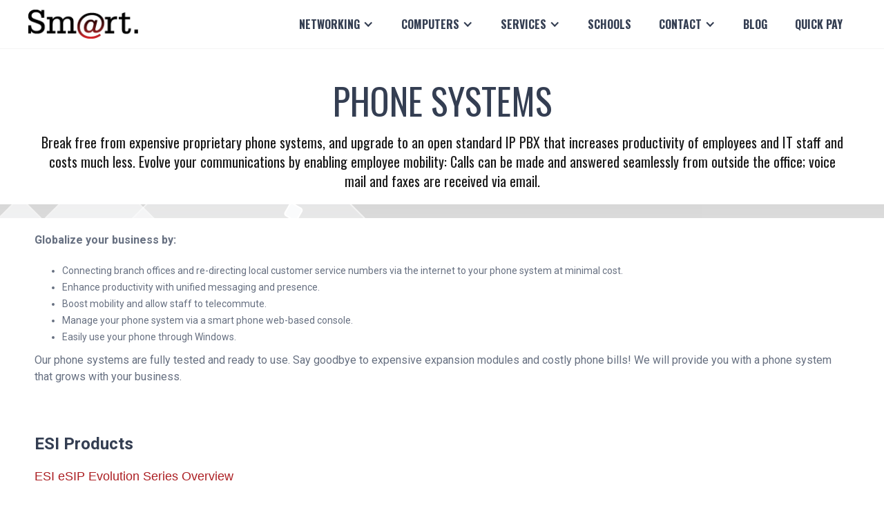

--- FILE ---
content_type: text/html
request_url: https://www.realsmart1.com/networking/phone-systems
body_size: 6182
content:
<!DOCTYPE html><!-- This site was created in Webflow. https://webflow.com --><!-- Last Published: Wed Jan 21 2026 18:55:43 GMT+0000 (Coordinated Universal Time) --><html data-wf-domain="www.realsmart1.com" data-wf-page="5fd3cc9e900677d2af46bf0b" data-wf-site="5fb58e722f66ab2307668183"><head><meta charset="utf-8"/><title>Phone Systems</title><meta content="Phone Systems" property="og:title"/><meta content="Phone Systems" property="twitter:title"/><meta content="width=device-width, initial-scale=1" name="viewport"/><meta content="Webflow" name="generator"/><link href="https://cdn.prod.website-files.com/5fb58e722f66ab2307668183/css/smart-computers.webflow.shared.17f3d50df.css" rel="stylesheet" type="text/css" integrity="sha384-F/PVDfKv0JvCXj90FV9m30uSpMfrzN3/7HGMfclavI+tt/oMmNWJR0S53W0XkKBW" crossorigin="anonymous"/><link href="https://fonts.googleapis.com" rel="preconnect"/><link href="https://fonts.gstatic.com" rel="preconnect" crossorigin="anonymous"/><script src="https://ajax.googleapis.com/ajax/libs/webfont/1.6.26/webfont.js" type="text/javascript"></script><script type="text/javascript">WebFont.load({  google: {    families: ["Oswald:200,300,400,500,600,700","Open Sans:300,300italic,400,400italic,600,600italic,700,700italic,800,800italic","Lato:100,100italic,300,300italic,400,400italic,700,700italic,900,900italic","Montserrat:100,100italic,200,200italic,300,300italic,400,400italic,500,500italic,600,600italic,700,700italic,800,800italic,900,900italic","Roboto:100,100italic,300,300italic,regular,italic,500,500italic,700,700italic,900,900italic"]  }});</script><script type="text/javascript">!function(o,c){var n=c.documentElement,t=" w-mod-";n.className+=t+"js",("ontouchstart"in o||o.DocumentTouch&&c instanceof DocumentTouch)&&(n.className+=t+"touch")}(window,document);</script><link href="https://cdn.prod.website-files.com/5fb58e722f66ab2307668183/5fb5929f45be67576228ad93_smart-ico.png" rel="shortcut icon" type="image/x-icon"/><link href="https://cdn.prod.website-files.com/5fb58e722f66ab2307668183/5fb593bdc5cae0f38a950a0d_smart-ico2.png" rel="apple-touch-icon"/><script async="" src="https://www.googletagmanager.com/gtag/js?id=G-5YJBMHBS5Q"></script><script type="text/javascript">window.dataLayer = window.dataLayer || [];function gtag(){dataLayer.push(arguments);}gtag('set', 'developer_id.dZGVlNj', true);gtag('js', new Date());gtag('config', 'G-5YJBMHBS5Q');</script><script src="https://www.google.com/recaptcha/api.js" type="text/javascript"></script><script type="text/javascript">window.__WEBFLOW_CURRENCY_SETTINGS = {"currencyCode":"USD","symbol":"$","decimal":".","fractionDigits":2,"group":",","template":"{{wf {\"path\":\"symbol\",\"type\":\"PlainText\"} }} {{wf {\"path\":\"amount\",\"type\":\"CommercePrice\"} }} {{wf {\"path\":\"currencyCode\",\"type\":\"PlainText\"} }}","hideDecimalForWholeNumbers":false};</script></head><body><div class="main-page-wrapper"><div data-collapse="medium" data-animation="default" data-duration="400" data-easing="ease" data-easing2="ease" role="banner" class="nav-bar w-nav"><div class="wrapper-full w-container"><a href="/" class="brand in-white w-nav-brand"><img src="https://cdn.prod.website-files.com/5fb58e722f66ab2307668183/5fb590a47357c628ee157a14_logo.png" width="160" alt="" class="dark-logo in-white"/></a><div class="navigation-wrapper"><div class="menu-button w-nav-button"><div class="w-icon-nav-menu"></div></div></div><nav role="navigation" class="nav-menu-second w-nav-menu"><div data-delay="0" data-hover="true" class="w-dropdown"><div class="nav-link dark w-dropdown-toggle"><div class="arrow dark w-icon-dropdown-toggle"></div><div class="text-block-nav">Networking</div></div><nav class="dropdown-list-second w-dropdown-list"><a href="/networking" class="dropdown-link-second w-dropdown-link">Overview</a><a href="/networking/phone-systems" aria-current="page" class="dropdown-link-second w-dropdown-link w--current">Phone Systems</a><a href="/networking/intercom-systems" class="dropdown-link-second w-dropdown-link">Intercom Systems</a><a href="/networking/video-conferencing" class="dropdown-link-second w-dropdown-link">Video Conferencing</a><a href="/networking/network-wiring-cabling" class="dropdown-link-second w-dropdown-link">Network Wiring &amp; Cabling</a><a href="/networking/network-security" class="dropdown-link-second w-dropdown-link">Network Security</a><a href="/networking/network-configuration-changes" class="dropdown-link-second w-dropdown-link">Network Configuration &amp; Changes</a><a href="/networking/firewall-configuration-support" class="dropdown-link-second w-dropdown-link">Firewall Configuration &amp; Support</a><a href="/networking/presentation-equipment" class="dropdown-link-second w-dropdown-link">Presentation Equipment</a><a href="/networking/wilson-boosters" class="dropdown-link-second w-dropdown-link">Wilson Boosters</a><a href="/networking/fiber-optic-cabling" class="dropdown-link-second w-dropdown-link">Fiber Optic Cabling</a></nav></div><div data-delay="0" data-hover="true" class="w-dropdown"><div class="nav-link dark w-dropdown-toggle"><div class="arrow dark w-icon-dropdown-toggle"></div><div class="text-block-nav">Computers</div></div><nav class="dropdown-list-second w-dropdown-list"><a href="/computers" class="dropdown-link-second w-dropdown-link">Overview</a><a href="/computers/repair-and-upgrades" class="dropdown-link-second w-dropdown-link">Repair and Upgrades</a><a href="/computers/custom-built-computers" class="dropdown-link-second w-dropdown-link">Custom-Built Computers</a><a href="/computers/acer" class="dropdown-link-second w-dropdown-link">Acer Computers</a><a href="/computers/server-sales-and-support" class="dropdown-link-second w-dropdown-link">Server Sales and Support</a><a href="/computers/point-of-sale-systems" class="dropdown-link-second w-dropdown-link">Point of Sale Systems</a><a href="/computers/cleartouch-interactive-displays" class="dropdown-link-second w-dropdown-link">ClearTouch Interactive Displays</a><a href="/returns" class="dropdown-link-second w-dropdown-link">Returns &amp; Refunds Policy</a><a href="/computers/remote-administration" class="dropdown-link-second w-dropdown-link">Remote Administration</a></nav></div><div data-delay="0" data-hover="true" class="w-dropdown"><div class="nav-link dark w-dropdown-toggle"><div class="arrow dark w-icon-dropdown-toggle"></div><div class="text-block-nav">Services</div></div><nav class="dropdown-list-second w-dropdown-list"><a href="/services" class="dropdown-link-second w-dropdown-link">Overview</a><a href="/services/managed-services" class="dropdown-link-second w-dropdown-link">Managed Services - Home User Support Plan</a><a href="/services/managed-services-business" class="dropdown-link-second w-dropdown-link">Managed IT and Security - Business</a><a href="/services/managed-services-education" class="dropdown-link-second w-dropdown-link">Managed IT and Security - Education</a><a href="/services/cloud-services" class="dropdown-link-second w-dropdown-link">Cloud Services</a><a href="/services/cloud-backup" class="dropdown-link-second w-dropdown-link">Backup &amp; DraaS</a><a href="/data-breach-portal" class="dropdown-link-second w-dropdown-link">Data Breach Portal</a><a href="/services/security" class="dropdown-link-second w-dropdown-link">Cybersecurity as a Service</a><a href="http://webmail.goesp.com/" class="dropdown-link-second w-dropdown-link">Webmail Login</a><a href="https://portal.pii-protect.com/#/login?email=staff@realsmart1.com&amp;brand_key=8nBbP" target="_blank" class="dropdown-link-second w-dropdown-link">Security Awareness Training Login</a></nav></div><a href="/schools" class="nav-link nav-link-single">Schools</a><a href="/counties" class="nav-link nav-link-single hidden">Counties</a><div data-delay="0" data-hover="true" class="w-dropdown"><div class="nav-link dark w-dropdown-toggle"><div class="arrow dark w-icon-dropdown-toggle"></div><div class="text-block-nav">Contact</div></div><nav class="dropdown-list-second w-dropdown-list"><a href="/contact" class="dropdown-link-second w-dropdown-link">Contact Us</a><a href="/about-us" class="dropdown-link-second w-dropdown-link">About Us</a><a href="/careers" class="dropdown-link-second w-dropdown-link">Careers</a></nav></div><a href="/blog" class="nav-link nav-link-single">Blog</a><a href="https://realsmart1.flexpmts.com/" class="nav-link nav-link-single">Quick Pay</a></nav><div class="left-nav-wrapper"><div data-w-id="868ca0ce-7dd8-ebdc-1bbf-edc81557821a" class="search-wrapper in-white"><img src="https://cdn.prod.website-files.com/5fb58e722f66ab2307668183/5fb58e7245e4f33af9f55b3a_icons8-search-96.png" width="21" alt="" class="dark-search-icon in-white"/></div></div></div><div class="search-bar"><div class="container nav-container w-container"><div class="search-anomation-div"><form action="/search" class="search-nav w-clearfix w-form"><input class="search-input w-input" maxlength="256" name="query" placeholder="Search…" type="search" id="search" required=""/><input type="submit" class="search-button w-button" value=""/></form></div></div></div></div><div class="section background-color white content"><div class="container-wrapper"><div class="full-container"><div class="hero-text-block"><h1 class="hero-big-text hero dark content">PHONE SYSTEMS<br/></h1><div class="hero-abstract">Break free from expensive proprietary phone systems, and upgrade to an open standard IP PBX that increases productivity of employees and IT staff and costs much less. Evolve your communications by enabling employee mobility: Calls can be made and answered seamlessly from outside the office; voice mail and faxes are received via email.</div></div></div></div><div class="square-wrapper"><div class="square-second gray"></div><div class="square-third gray"></div><div class="square-fourth gray"></div><div class="square-fifth gray"></div></div></div><div class="section small-section"><div class="container-wrapper"><div class="div-content tittle-in-div center"><div class="w-richtext"><p><strong>Globalize your business by:</strong></p><ul role="list"><li>Connecting branch offices and re-directing local customer service numbers via the internet to your phone system at minimal cost.</li><li>Enhance productivity with unified messaging and presence.</li><li>Boost mobility and allow staff to telecommute.</li><li>Manage your phone system via a smart phone web-based console.</li><li>Easily use your phone through Windows.</li></ul><p>Our phone systems are fully tested and ready to use. Say goodbye to expensive expansion modules and costly phone bills! We will provide you with a phone system that grows with your business.</p></div></div></div></div><div><div class="container w-container"><h3><strong>ESI Products</strong></h3><div class="margin-bottom-small"><a href="https://cdn.prod.website-files.com/5fb58e722f66ab2307668183/5fd3cdcefde7fb3e61f9c934_0455-0255_Rev%20c_ESI%20ePhoneX__Datasheet%209.2019.pdf" class="large-link">ESI eSIP Evolution Series Overview</a></div><div class="margin-bottom-small"><a href="https://cdn.prod.website-files.com/5fb58e722f66ab2307668183/5fd3ce536c11bd09314acb18_0455-0201-C__ESI%20eSIP%20Evolution%20Series__System%20Specifications%20Guide.pdf" class="large-link">ESI eSIP Evolution Series System Specifications Guide</a></div><div class="margin-bottom-small"><a href="https://cdn.prod.website-files.com/5fb58e722f66ab2307668183/5fd3cdcefde7fb3e61f9c934_0455-0255_Rev%20c_ESI%20ePhoneX__Datasheet%209.2019.pdf" class="large-link">ESI ePhoneX Enterprise IP Phone</a></div><div class="margin-bottom-small"><a href="https://cdn.prod.website-files.com/5fb58e722f66ab2307668183/5fd3ce966fd2906354ae7a40_0455-0204_Rev%20E_ESI%20ePhone3__Datasheet%209.2019.pdf" class="large-link">ESI ePhone3 Enterprise IP Phone</a></div><div class="margin-bottom-small"><a href="https://cdn.prod.website-files.com/5fb58e722f66ab2307668183/5fd3cea33abbc275d0830256_0455-0205_Rev%20D_ESI%20ePhone4x__Datasheet%209.2019.pdf" class="large-link">ESI ePhone4x Enterprise IP Phone</a></div><div class="margin-bottom-small"><a href="https://cdn.prod.website-files.com/5fb58e722f66ab2307668183/5fd3ceac364cde3184f4350d_0455-0250%20Rev%20A__ESI%20Communicator__Brochure.pdf" class="large-link">ESI Communicator – Desktop Call Control</a></div></div></div><div class="section link-section"><div class="flex center w-container"><a href="/remote-support" class="button home-button link-section-button w-inline-block"><div class="home-button-icon w-embed"><svg xmlns="http://www.w3.org/2000/svg" xmlns:xlink="http://www.w3.org/1999/xlink" aria-hidden="true" focusable="false" width="1em" height="1em" style="vertical-align: -0.125em;-ms-transform: rotate(360deg); -webkit-transform: rotate(360deg); transform: rotate(360deg);" preserveAspectRatio="xMidYMid meet" viewBox="0 0 32 32"><path d="M21 3c-4.43 0-8 3.57-8 8c0 .235.037.553.063.844L4.5 20.406a5 5 0 0 0 0 7.094a5 5 0 0 0 7.094 0l8.562-8.563c.29.026.61.063.844.063c4.43 0 8-3.57 8-8a7.597 7.597 0 0 0-.938-3.688l-.625-1.156l-.937.938l-4.313 4.28l-1.562-1.562l4.28-4.312l.94-.938l-1.157-.625A7.618 7.618 0 0 0 21 3zm0 2c.486 0 .848.21 1.28.313l-3.78 3.78l-.72.72l.72.687l3 3l.688.72l.718-.72l3.782-3.78c.103.432.312.794.312 1.28c0 3.37-2.63 6-6 6c-.4 0-.72 0-.97-.063l-.53-.156l-.406.407l-8.907 8.907c-1.23 1.23-3.05 1.23-4.28 0l-.032-.032c-1.2-1.23-1.19-3.03.03-4.25l8.907-8.906l.407-.406l-.158-.53c-.06-.25-.062-.57-.062-.97c0-3.37 2.63-6 6-6z" fill="white"/></svg></div><div class="home-button-text">Remote Support</div></a></div></div><div id="Contact-Us" class="page-header-section contact"><div class="container-wrapper"><h1 class="section-header white">Contact Sm@rt Today<br/></h1><div id="contact-form" class="contact-form w-form"><form id="email-form" name="email-form" data-name="Email Form" method="get" data-wf-page-id="5fd3cc9e900677d2af46bf0b" data-wf-element-id="85c1c6a1-8f05-1689-2365-dff69cc75e8d"><div class="w-row"><div class="w-col w-col-4"><label for="name" class="white">Name</label><input class="w-input" maxlength="256" name="name" data-name="Name" placeholder="" type="text" id="name" required=""/></div><div class="w-col w-col-4"><label for="email" class="white">Email Address</label><input class="w-input" maxlength="256" name="email" data-name="Email" placeholder="" type="email" id="email"/></div><div class="w-col w-col-4"><label for="Phone-2" class="white">Phone</label><input class="w-input" maxlength="256" name="Phone" data-name="Phone" placeholder="" type="tel" id="Phone"/></div></div><div class="form-div"><textarea id="Message" name="Message" maxlength="5000" data-name="Message" placeholder="Message" required="" class="w-input"></textarea></div><div class="form-div"><div data-sitekey="6LfOtx0UAAAAADTRvX9DDBts2cTaubVjmByFDQEI" class="w-form-formrecaptcha g-recaptcha g-recaptcha-error g-recaptcha-disabled"></div></div><div class="form-div center"><input type="submit" data-wait="Please wait..." class="button white outline w-button" value="Submit"/></div></form><div class="w-form-done"><div>Thank you! Your submission has been received!</div></div><div class="w-form-fail"><div>Oops! Something went wrong while submitting the form.</div></div></div></div><div class="square-wrapper-about"><div class="demo-wrapper"><div class="solar-wrapper"><div class="circle"></div></div></div><div class="demo-wrapper-2"><div class="solar-wrapper-1"><div class="circle-1"></div></div></div></div></div><div class="maps-section"><div class="container-wrapper map w-container"><div class="map-info-container"><h4 class="red-text bold">Sm@rt Computers &amp; Consulting</h4><p class="small-text">26 West Villard Street<br/>Dickinson, ND 58601<br/>888-783-7075 Toll Free<br/>701-483-7075 Office<br/>701-483-7073 Fax<br/>701-751-0854 Bismarck<br/>701-873-9975 Beulah/Hazen</p></div></div></div><div class="footer-section"><div class="content-section footer"><div class="container-wrapper footer"><div class="footer-block"><h1 class="footer-heading white">Networking</h1><a href="/networking" class="footer-sub-link">Overview</a><a href="/networking/phone-systems" aria-current="page" class="footer-sub-link w--current">Phone Systems</a><a href="/networking/intercom-systems" class="footer-sub-link">Intercom Systems</a><a href="/networking/video-conferencing" class="footer-sub-link">Video Conferencing</a><a href="/networking/network-wiring-cabling" class="footer-sub-link">Wiring and Cabling</a><a href="/networking/network-security" class="footer-sub-link">Network Security</a><a href="/networking/network-configuration-changes" class="footer-sub-link">Configuration and Changes</a><a href="/networking/firewall-configuration-support" class="footer-sub-link">Firewall Configuration and Support</a><a href="/networking/presentation-equipment" class="footer-sub-link">Presentation Equipment</a><a href="/networking/wilson-boosters" class="footer-sub-link">Wilson Boosters</a><a href="/networking/fiber-optic-cabling" class="footer-sub-link">Fiber Optic Cabling</a></div><div class="footer-block"><h1 class="footer-heading white">Computers<br/></h1><a href="/computers" class="footer-sub-link">Overview</a><a href="/computers/repair-and-upgrades" class="footer-sub-link">Repair and Upgrades</a><a href="/computers/custom-built-computers" class="footer-sub-link">Custom-Built Computers</a><a href="/computers/acer" class="footer-sub-link">Acer Computers</a><a href="/computers/server-sales-and-support" class="footer-sub-link">Server Sales and Support</a><a href="/computers/point-of-sale-systems" class="footer-sub-link">Point of Sale Systems</a><a href="/computers/cleartouch-interactive-displays" class="footer-sub-link">ClearTouch Interactive Displays</a><a href="/returns" class="footer-sub-link">Returns &amp; Refunds Policy</a><a href="/computers/remote-administration" class="footer-sub-link">Remote Administration</a></div><div class="footer-block"><h1 class="footer-heading white">Services</h1><a href="/services" class="footer-sub-link">Overview</a><a href="/services/managed-services" class="footer-sub-link">Managed Services - Home User Support Plan</a><a href="/services/managed-services-business" class="footer-sub-link">Managed IT and Security - Business</a><a href="/services/managed-services-education" class="footer-sub-link last">Managed IT and Security - Education</a><a href="/services/cloud-services" class="footer-sub-link last">Cloud Services</a><a href="/services/cloud-backup" class="footer-sub-link last">Backups &amp; DraaS</a><a href="/data-breach-portal" class="footer-sub-link last">Data Breach Portal</a><a href="/services/security" class="footer-sub-link last">Cybersecurity as a Service</a><a href="https://portal.pii-protect.com/#/login?email=staff@realsmart1.com&amp;brand_key=8nBbP" target="_blank" class="footer-sub-link last">Security Awareness Training Login</a></div><div class="footer-block"><h1 class="footer-heading white">Social</h1><a href="https://www.facebook.com/SmartComputersandESP" target="_blank" class="footer-sub-link">Facebook</a><a href="https://twitter.com/SmartComputers1" target="_blank" class="footer-sub-link">Twitter</a><a href="https://www.instagram.com/smartcomputersandconsulting/" target="_blank" class="footer-sub-link">Instagram</a><a href="https://www.linkedin.com/company/18714676/admin/" target="_blank" class="footer-sub-link last">Linkedin</a></div><div class="footer-block contact-info"><img src="https://cdn.prod.website-files.com/5fb58e722f66ab2307668183/5fb590a47357c628ee157a14_logo.png" loading="lazy" alt=""/><div class="w-richtext"><h5><strong>Sm@rt Computers &amp; Consulting<br/>26 West Villard, Dickinson, ND 58601</strong></h5><p>888-783-7075 Toll Free<br/>701-483-7075 Phone<br/>701-483-7073 Fax<br/>701-751-0854 Bismarck<br/>701-873-9975 Beulah/Hazen Office</p><p>© Sm@rt™ Computers &amp; Consulting, LLC</p></div></div></div></div></div></div><script src="https://d3e54v103j8qbb.cloudfront.net/js/jquery-3.5.1.min.dc5e7f18c8.js?site=5fb58e722f66ab2307668183" type="text/javascript" integrity="sha256-9/aliU8dGd2tb6OSsuzixeV4y/faTqgFtohetphbbj0=" crossorigin="anonymous"></script><script src="https://cdn.prod.website-files.com/5fb58e722f66ab2307668183/js/webflow.schunk.66dcd6b93c050334.js" type="text/javascript" integrity="sha384-yNsqg5ZXhurWrZpW7EP0imuwgV4cTazTmAMSzf+xUTWjSbuqTyatmZVNvAyZTsD3" crossorigin="anonymous"></script><script src="https://cdn.prod.website-files.com/5fb58e722f66ab2307668183/js/webflow.schunk.2b02f9f2a535fb1e.js" type="text/javascript" integrity="sha384-176P/6+fQYYva2/g0BLywHvwzuftVzouPL1O5bvNBxBfLNRxWrVDxeKF21zfOlgo" crossorigin="anonymous"></script><script src="https://cdn.prod.website-files.com/5fb58e722f66ab2307668183/js/webflow.ef7055e6.c19ce0d5f71ada02.js" type="text/javascript" integrity="sha384-ncuT27WoA3BY/6ebuK7bzcEPiDQ7SfOBZXKuiAmwDM/ks2mGVprnTqV0+vy7QTqm" crossorigin="anonymous"></script></body></html>

--- FILE ---
content_type: text/html; charset=utf-8
request_url: https://www.google.com/recaptcha/api2/anchor?ar=1&k=6LfOtx0UAAAAADTRvX9DDBts2cTaubVjmByFDQEI&co=aHR0cHM6Ly93d3cucmVhbHNtYXJ0MS5jb206NDQz&hl=en&v=PoyoqOPhxBO7pBk68S4YbpHZ&size=normal&anchor-ms=20000&execute-ms=30000&cb=vny8ojzcuexu
body_size: 49360
content:
<!DOCTYPE HTML><html dir="ltr" lang="en"><head><meta http-equiv="Content-Type" content="text/html; charset=UTF-8">
<meta http-equiv="X-UA-Compatible" content="IE=edge">
<title>reCAPTCHA</title>
<style type="text/css">
/* cyrillic-ext */
@font-face {
  font-family: 'Roboto';
  font-style: normal;
  font-weight: 400;
  font-stretch: 100%;
  src: url(//fonts.gstatic.com/s/roboto/v48/KFO7CnqEu92Fr1ME7kSn66aGLdTylUAMa3GUBHMdazTgWw.woff2) format('woff2');
  unicode-range: U+0460-052F, U+1C80-1C8A, U+20B4, U+2DE0-2DFF, U+A640-A69F, U+FE2E-FE2F;
}
/* cyrillic */
@font-face {
  font-family: 'Roboto';
  font-style: normal;
  font-weight: 400;
  font-stretch: 100%;
  src: url(//fonts.gstatic.com/s/roboto/v48/KFO7CnqEu92Fr1ME7kSn66aGLdTylUAMa3iUBHMdazTgWw.woff2) format('woff2');
  unicode-range: U+0301, U+0400-045F, U+0490-0491, U+04B0-04B1, U+2116;
}
/* greek-ext */
@font-face {
  font-family: 'Roboto';
  font-style: normal;
  font-weight: 400;
  font-stretch: 100%;
  src: url(//fonts.gstatic.com/s/roboto/v48/KFO7CnqEu92Fr1ME7kSn66aGLdTylUAMa3CUBHMdazTgWw.woff2) format('woff2');
  unicode-range: U+1F00-1FFF;
}
/* greek */
@font-face {
  font-family: 'Roboto';
  font-style: normal;
  font-weight: 400;
  font-stretch: 100%;
  src: url(//fonts.gstatic.com/s/roboto/v48/KFO7CnqEu92Fr1ME7kSn66aGLdTylUAMa3-UBHMdazTgWw.woff2) format('woff2');
  unicode-range: U+0370-0377, U+037A-037F, U+0384-038A, U+038C, U+038E-03A1, U+03A3-03FF;
}
/* math */
@font-face {
  font-family: 'Roboto';
  font-style: normal;
  font-weight: 400;
  font-stretch: 100%;
  src: url(//fonts.gstatic.com/s/roboto/v48/KFO7CnqEu92Fr1ME7kSn66aGLdTylUAMawCUBHMdazTgWw.woff2) format('woff2');
  unicode-range: U+0302-0303, U+0305, U+0307-0308, U+0310, U+0312, U+0315, U+031A, U+0326-0327, U+032C, U+032F-0330, U+0332-0333, U+0338, U+033A, U+0346, U+034D, U+0391-03A1, U+03A3-03A9, U+03B1-03C9, U+03D1, U+03D5-03D6, U+03F0-03F1, U+03F4-03F5, U+2016-2017, U+2034-2038, U+203C, U+2040, U+2043, U+2047, U+2050, U+2057, U+205F, U+2070-2071, U+2074-208E, U+2090-209C, U+20D0-20DC, U+20E1, U+20E5-20EF, U+2100-2112, U+2114-2115, U+2117-2121, U+2123-214F, U+2190, U+2192, U+2194-21AE, U+21B0-21E5, U+21F1-21F2, U+21F4-2211, U+2213-2214, U+2216-22FF, U+2308-230B, U+2310, U+2319, U+231C-2321, U+2336-237A, U+237C, U+2395, U+239B-23B7, U+23D0, U+23DC-23E1, U+2474-2475, U+25AF, U+25B3, U+25B7, U+25BD, U+25C1, U+25CA, U+25CC, U+25FB, U+266D-266F, U+27C0-27FF, U+2900-2AFF, U+2B0E-2B11, U+2B30-2B4C, U+2BFE, U+3030, U+FF5B, U+FF5D, U+1D400-1D7FF, U+1EE00-1EEFF;
}
/* symbols */
@font-face {
  font-family: 'Roboto';
  font-style: normal;
  font-weight: 400;
  font-stretch: 100%;
  src: url(//fonts.gstatic.com/s/roboto/v48/KFO7CnqEu92Fr1ME7kSn66aGLdTylUAMaxKUBHMdazTgWw.woff2) format('woff2');
  unicode-range: U+0001-000C, U+000E-001F, U+007F-009F, U+20DD-20E0, U+20E2-20E4, U+2150-218F, U+2190, U+2192, U+2194-2199, U+21AF, U+21E6-21F0, U+21F3, U+2218-2219, U+2299, U+22C4-22C6, U+2300-243F, U+2440-244A, U+2460-24FF, U+25A0-27BF, U+2800-28FF, U+2921-2922, U+2981, U+29BF, U+29EB, U+2B00-2BFF, U+4DC0-4DFF, U+FFF9-FFFB, U+10140-1018E, U+10190-1019C, U+101A0, U+101D0-101FD, U+102E0-102FB, U+10E60-10E7E, U+1D2C0-1D2D3, U+1D2E0-1D37F, U+1F000-1F0FF, U+1F100-1F1AD, U+1F1E6-1F1FF, U+1F30D-1F30F, U+1F315, U+1F31C, U+1F31E, U+1F320-1F32C, U+1F336, U+1F378, U+1F37D, U+1F382, U+1F393-1F39F, U+1F3A7-1F3A8, U+1F3AC-1F3AF, U+1F3C2, U+1F3C4-1F3C6, U+1F3CA-1F3CE, U+1F3D4-1F3E0, U+1F3ED, U+1F3F1-1F3F3, U+1F3F5-1F3F7, U+1F408, U+1F415, U+1F41F, U+1F426, U+1F43F, U+1F441-1F442, U+1F444, U+1F446-1F449, U+1F44C-1F44E, U+1F453, U+1F46A, U+1F47D, U+1F4A3, U+1F4B0, U+1F4B3, U+1F4B9, U+1F4BB, U+1F4BF, U+1F4C8-1F4CB, U+1F4D6, U+1F4DA, U+1F4DF, U+1F4E3-1F4E6, U+1F4EA-1F4ED, U+1F4F7, U+1F4F9-1F4FB, U+1F4FD-1F4FE, U+1F503, U+1F507-1F50B, U+1F50D, U+1F512-1F513, U+1F53E-1F54A, U+1F54F-1F5FA, U+1F610, U+1F650-1F67F, U+1F687, U+1F68D, U+1F691, U+1F694, U+1F698, U+1F6AD, U+1F6B2, U+1F6B9-1F6BA, U+1F6BC, U+1F6C6-1F6CF, U+1F6D3-1F6D7, U+1F6E0-1F6EA, U+1F6F0-1F6F3, U+1F6F7-1F6FC, U+1F700-1F7FF, U+1F800-1F80B, U+1F810-1F847, U+1F850-1F859, U+1F860-1F887, U+1F890-1F8AD, U+1F8B0-1F8BB, U+1F8C0-1F8C1, U+1F900-1F90B, U+1F93B, U+1F946, U+1F984, U+1F996, U+1F9E9, U+1FA00-1FA6F, U+1FA70-1FA7C, U+1FA80-1FA89, U+1FA8F-1FAC6, U+1FACE-1FADC, U+1FADF-1FAE9, U+1FAF0-1FAF8, U+1FB00-1FBFF;
}
/* vietnamese */
@font-face {
  font-family: 'Roboto';
  font-style: normal;
  font-weight: 400;
  font-stretch: 100%;
  src: url(//fonts.gstatic.com/s/roboto/v48/KFO7CnqEu92Fr1ME7kSn66aGLdTylUAMa3OUBHMdazTgWw.woff2) format('woff2');
  unicode-range: U+0102-0103, U+0110-0111, U+0128-0129, U+0168-0169, U+01A0-01A1, U+01AF-01B0, U+0300-0301, U+0303-0304, U+0308-0309, U+0323, U+0329, U+1EA0-1EF9, U+20AB;
}
/* latin-ext */
@font-face {
  font-family: 'Roboto';
  font-style: normal;
  font-weight: 400;
  font-stretch: 100%;
  src: url(//fonts.gstatic.com/s/roboto/v48/KFO7CnqEu92Fr1ME7kSn66aGLdTylUAMa3KUBHMdazTgWw.woff2) format('woff2');
  unicode-range: U+0100-02BA, U+02BD-02C5, U+02C7-02CC, U+02CE-02D7, U+02DD-02FF, U+0304, U+0308, U+0329, U+1D00-1DBF, U+1E00-1E9F, U+1EF2-1EFF, U+2020, U+20A0-20AB, U+20AD-20C0, U+2113, U+2C60-2C7F, U+A720-A7FF;
}
/* latin */
@font-face {
  font-family: 'Roboto';
  font-style: normal;
  font-weight: 400;
  font-stretch: 100%;
  src: url(//fonts.gstatic.com/s/roboto/v48/KFO7CnqEu92Fr1ME7kSn66aGLdTylUAMa3yUBHMdazQ.woff2) format('woff2');
  unicode-range: U+0000-00FF, U+0131, U+0152-0153, U+02BB-02BC, U+02C6, U+02DA, U+02DC, U+0304, U+0308, U+0329, U+2000-206F, U+20AC, U+2122, U+2191, U+2193, U+2212, U+2215, U+FEFF, U+FFFD;
}
/* cyrillic-ext */
@font-face {
  font-family: 'Roboto';
  font-style: normal;
  font-weight: 500;
  font-stretch: 100%;
  src: url(//fonts.gstatic.com/s/roboto/v48/KFO7CnqEu92Fr1ME7kSn66aGLdTylUAMa3GUBHMdazTgWw.woff2) format('woff2');
  unicode-range: U+0460-052F, U+1C80-1C8A, U+20B4, U+2DE0-2DFF, U+A640-A69F, U+FE2E-FE2F;
}
/* cyrillic */
@font-face {
  font-family: 'Roboto';
  font-style: normal;
  font-weight: 500;
  font-stretch: 100%;
  src: url(//fonts.gstatic.com/s/roboto/v48/KFO7CnqEu92Fr1ME7kSn66aGLdTylUAMa3iUBHMdazTgWw.woff2) format('woff2');
  unicode-range: U+0301, U+0400-045F, U+0490-0491, U+04B0-04B1, U+2116;
}
/* greek-ext */
@font-face {
  font-family: 'Roboto';
  font-style: normal;
  font-weight: 500;
  font-stretch: 100%;
  src: url(//fonts.gstatic.com/s/roboto/v48/KFO7CnqEu92Fr1ME7kSn66aGLdTylUAMa3CUBHMdazTgWw.woff2) format('woff2');
  unicode-range: U+1F00-1FFF;
}
/* greek */
@font-face {
  font-family: 'Roboto';
  font-style: normal;
  font-weight: 500;
  font-stretch: 100%;
  src: url(//fonts.gstatic.com/s/roboto/v48/KFO7CnqEu92Fr1ME7kSn66aGLdTylUAMa3-UBHMdazTgWw.woff2) format('woff2');
  unicode-range: U+0370-0377, U+037A-037F, U+0384-038A, U+038C, U+038E-03A1, U+03A3-03FF;
}
/* math */
@font-face {
  font-family: 'Roboto';
  font-style: normal;
  font-weight: 500;
  font-stretch: 100%;
  src: url(//fonts.gstatic.com/s/roboto/v48/KFO7CnqEu92Fr1ME7kSn66aGLdTylUAMawCUBHMdazTgWw.woff2) format('woff2');
  unicode-range: U+0302-0303, U+0305, U+0307-0308, U+0310, U+0312, U+0315, U+031A, U+0326-0327, U+032C, U+032F-0330, U+0332-0333, U+0338, U+033A, U+0346, U+034D, U+0391-03A1, U+03A3-03A9, U+03B1-03C9, U+03D1, U+03D5-03D6, U+03F0-03F1, U+03F4-03F5, U+2016-2017, U+2034-2038, U+203C, U+2040, U+2043, U+2047, U+2050, U+2057, U+205F, U+2070-2071, U+2074-208E, U+2090-209C, U+20D0-20DC, U+20E1, U+20E5-20EF, U+2100-2112, U+2114-2115, U+2117-2121, U+2123-214F, U+2190, U+2192, U+2194-21AE, U+21B0-21E5, U+21F1-21F2, U+21F4-2211, U+2213-2214, U+2216-22FF, U+2308-230B, U+2310, U+2319, U+231C-2321, U+2336-237A, U+237C, U+2395, U+239B-23B7, U+23D0, U+23DC-23E1, U+2474-2475, U+25AF, U+25B3, U+25B7, U+25BD, U+25C1, U+25CA, U+25CC, U+25FB, U+266D-266F, U+27C0-27FF, U+2900-2AFF, U+2B0E-2B11, U+2B30-2B4C, U+2BFE, U+3030, U+FF5B, U+FF5D, U+1D400-1D7FF, U+1EE00-1EEFF;
}
/* symbols */
@font-face {
  font-family: 'Roboto';
  font-style: normal;
  font-weight: 500;
  font-stretch: 100%;
  src: url(//fonts.gstatic.com/s/roboto/v48/KFO7CnqEu92Fr1ME7kSn66aGLdTylUAMaxKUBHMdazTgWw.woff2) format('woff2');
  unicode-range: U+0001-000C, U+000E-001F, U+007F-009F, U+20DD-20E0, U+20E2-20E4, U+2150-218F, U+2190, U+2192, U+2194-2199, U+21AF, U+21E6-21F0, U+21F3, U+2218-2219, U+2299, U+22C4-22C6, U+2300-243F, U+2440-244A, U+2460-24FF, U+25A0-27BF, U+2800-28FF, U+2921-2922, U+2981, U+29BF, U+29EB, U+2B00-2BFF, U+4DC0-4DFF, U+FFF9-FFFB, U+10140-1018E, U+10190-1019C, U+101A0, U+101D0-101FD, U+102E0-102FB, U+10E60-10E7E, U+1D2C0-1D2D3, U+1D2E0-1D37F, U+1F000-1F0FF, U+1F100-1F1AD, U+1F1E6-1F1FF, U+1F30D-1F30F, U+1F315, U+1F31C, U+1F31E, U+1F320-1F32C, U+1F336, U+1F378, U+1F37D, U+1F382, U+1F393-1F39F, U+1F3A7-1F3A8, U+1F3AC-1F3AF, U+1F3C2, U+1F3C4-1F3C6, U+1F3CA-1F3CE, U+1F3D4-1F3E0, U+1F3ED, U+1F3F1-1F3F3, U+1F3F5-1F3F7, U+1F408, U+1F415, U+1F41F, U+1F426, U+1F43F, U+1F441-1F442, U+1F444, U+1F446-1F449, U+1F44C-1F44E, U+1F453, U+1F46A, U+1F47D, U+1F4A3, U+1F4B0, U+1F4B3, U+1F4B9, U+1F4BB, U+1F4BF, U+1F4C8-1F4CB, U+1F4D6, U+1F4DA, U+1F4DF, U+1F4E3-1F4E6, U+1F4EA-1F4ED, U+1F4F7, U+1F4F9-1F4FB, U+1F4FD-1F4FE, U+1F503, U+1F507-1F50B, U+1F50D, U+1F512-1F513, U+1F53E-1F54A, U+1F54F-1F5FA, U+1F610, U+1F650-1F67F, U+1F687, U+1F68D, U+1F691, U+1F694, U+1F698, U+1F6AD, U+1F6B2, U+1F6B9-1F6BA, U+1F6BC, U+1F6C6-1F6CF, U+1F6D3-1F6D7, U+1F6E0-1F6EA, U+1F6F0-1F6F3, U+1F6F7-1F6FC, U+1F700-1F7FF, U+1F800-1F80B, U+1F810-1F847, U+1F850-1F859, U+1F860-1F887, U+1F890-1F8AD, U+1F8B0-1F8BB, U+1F8C0-1F8C1, U+1F900-1F90B, U+1F93B, U+1F946, U+1F984, U+1F996, U+1F9E9, U+1FA00-1FA6F, U+1FA70-1FA7C, U+1FA80-1FA89, U+1FA8F-1FAC6, U+1FACE-1FADC, U+1FADF-1FAE9, U+1FAF0-1FAF8, U+1FB00-1FBFF;
}
/* vietnamese */
@font-face {
  font-family: 'Roboto';
  font-style: normal;
  font-weight: 500;
  font-stretch: 100%;
  src: url(//fonts.gstatic.com/s/roboto/v48/KFO7CnqEu92Fr1ME7kSn66aGLdTylUAMa3OUBHMdazTgWw.woff2) format('woff2');
  unicode-range: U+0102-0103, U+0110-0111, U+0128-0129, U+0168-0169, U+01A0-01A1, U+01AF-01B0, U+0300-0301, U+0303-0304, U+0308-0309, U+0323, U+0329, U+1EA0-1EF9, U+20AB;
}
/* latin-ext */
@font-face {
  font-family: 'Roboto';
  font-style: normal;
  font-weight: 500;
  font-stretch: 100%;
  src: url(//fonts.gstatic.com/s/roboto/v48/KFO7CnqEu92Fr1ME7kSn66aGLdTylUAMa3KUBHMdazTgWw.woff2) format('woff2');
  unicode-range: U+0100-02BA, U+02BD-02C5, U+02C7-02CC, U+02CE-02D7, U+02DD-02FF, U+0304, U+0308, U+0329, U+1D00-1DBF, U+1E00-1E9F, U+1EF2-1EFF, U+2020, U+20A0-20AB, U+20AD-20C0, U+2113, U+2C60-2C7F, U+A720-A7FF;
}
/* latin */
@font-face {
  font-family: 'Roboto';
  font-style: normal;
  font-weight: 500;
  font-stretch: 100%;
  src: url(//fonts.gstatic.com/s/roboto/v48/KFO7CnqEu92Fr1ME7kSn66aGLdTylUAMa3yUBHMdazQ.woff2) format('woff2');
  unicode-range: U+0000-00FF, U+0131, U+0152-0153, U+02BB-02BC, U+02C6, U+02DA, U+02DC, U+0304, U+0308, U+0329, U+2000-206F, U+20AC, U+2122, U+2191, U+2193, U+2212, U+2215, U+FEFF, U+FFFD;
}
/* cyrillic-ext */
@font-face {
  font-family: 'Roboto';
  font-style: normal;
  font-weight: 900;
  font-stretch: 100%;
  src: url(//fonts.gstatic.com/s/roboto/v48/KFO7CnqEu92Fr1ME7kSn66aGLdTylUAMa3GUBHMdazTgWw.woff2) format('woff2');
  unicode-range: U+0460-052F, U+1C80-1C8A, U+20B4, U+2DE0-2DFF, U+A640-A69F, U+FE2E-FE2F;
}
/* cyrillic */
@font-face {
  font-family: 'Roboto';
  font-style: normal;
  font-weight: 900;
  font-stretch: 100%;
  src: url(//fonts.gstatic.com/s/roboto/v48/KFO7CnqEu92Fr1ME7kSn66aGLdTylUAMa3iUBHMdazTgWw.woff2) format('woff2');
  unicode-range: U+0301, U+0400-045F, U+0490-0491, U+04B0-04B1, U+2116;
}
/* greek-ext */
@font-face {
  font-family: 'Roboto';
  font-style: normal;
  font-weight: 900;
  font-stretch: 100%;
  src: url(//fonts.gstatic.com/s/roboto/v48/KFO7CnqEu92Fr1ME7kSn66aGLdTylUAMa3CUBHMdazTgWw.woff2) format('woff2');
  unicode-range: U+1F00-1FFF;
}
/* greek */
@font-face {
  font-family: 'Roboto';
  font-style: normal;
  font-weight: 900;
  font-stretch: 100%;
  src: url(//fonts.gstatic.com/s/roboto/v48/KFO7CnqEu92Fr1ME7kSn66aGLdTylUAMa3-UBHMdazTgWw.woff2) format('woff2');
  unicode-range: U+0370-0377, U+037A-037F, U+0384-038A, U+038C, U+038E-03A1, U+03A3-03FF;
}
/* math */
@font-face {
  font-family: 'Roboto';
  font-style: normal;
  font-weight: 900;
  font-stretch: 100%;
  src: url(//fonts.gstatic.com/s/roboto/v48/KFO7CnqEu92Fr1ME7kSn66aGLdTylUAMawCUBHMdazTgWw.woff2) format('woff2');
  unicode-range: U+0302-0303, U+0305, U+0307-0308, U+0310, U+0312, U+0315, U+031A, U+0326-0327, U+032C, U+032F-0330, U+0332-0333, U+0338, U+033A, U+0346, U+034D, U+0391-03A1, U+03A3-03A9, U+03B1-03C9, U+03D1, U+03D5-03D6, U+03F0-03F1, U+03F4-03F5, U+2016-2017, U+2034-2038, U+203C, U+2040, U+2043, U+2047, U+2050, U+2057, U+205F, U+2070-2071, U+2074-208E, U+2090-209C, U+20D0-20DC, U+20E1, U+20E5-20EF, U+2100-2112, U+2114-2115, U+2117-2121, U+2123-214F, U+2190, U+2192, U+2194-21AE, U+21B0-21E5, U+21F1-21F2, U+21F4-2211, U+2213-2214, U+2216-22FF, U+2308-230B, U+2310, U+2319, U+231C-2321, U+2336-237A, U+237C, U+2395, U+239B-23B7, U+23D0, U+23DC-23E1, U+2474-2475, U+25AF, U+25B3, U+25B7, U+25BD, U+25C1, U+25CA, U+25CC, U+25FB, U+266D-266F, U+27C0-27FF, U+2900-2AFF, U+2B0E-2B11, U+2B30-2B4C, U+2BFE, U+3030, U+FF5B, U+FF5D, U+1D400-1D7FF, U+1EE00-1EEFF;
}
/* symbols */
@font-face {
  font-family: 'Roboto';
  font-style: normal;
  font-weight: 900;
  font-stretch: 100%;
  src: url(//fonts.gstatic.com/s/roboto/v48/KFO7CnqEu92Fr1ME7kSn66aGLdTylUAMaxKUBHMdazTgWw.woff2) format('woff2');
  unicode-range: U+0001-000C, U+000E-001F, U+007F-009F, U+20DD-20E0, U+20E2-20E4, U+2150-218F, U+2190, U+2192, U+2194-2199, U+21AF, U+21E6-21F0, U+21F3, U+2218-2219, U+2299, U+22C4-22C6, U+2300-243F, U+2440-244A, U+2460-24FF, U+25A0-27BF, U+2800-28FF, U+2921-2922, U+2981, U+29BF, U+29EB, U+2B00-2BFF, U+4DC0-4DFF, U+FFF9-FFFB, U+10140-1018E, U+10190-1019C, U+101A0, U+101D0-101FD, U+102E0-102FB, U+10E60-10E7E, U+1D2C0-1D2D3, U+1D2E0-1D37F, U+1F000-1F0FF, U+1F100-1F1AD, U+1F1E6-1F1FF, U+1F30D-1F30F, U+1F315, U+1F31C, U+1F31E, U+1F320-1F32C, U+1F336, U+1F378, U+1F37D, U+1F382, U+1F393-1F39F, U+1F3A7-1F3A8, U+1F3AC-1F3AF, U+1F3C2, U+1F3C4-1F3C6, U+1F3CA-1F3CE, U+1F3D4-1F3E0, U+1F3ED, U+1F3F1-1F3F3, U+1F3F5-1F3F7, U+1F408, U+1F415, U+1F41F, U+1F426, U+1F43F, U+1F441-1F442, U+1F444, U+1F446-1F449, U+1F44C-1F44E, U+1F453, U+1F46A, U+1F47D, U+1F4A3, U+1F4B0, U+1F4B3, U+1F4B9, U+1F4BB, U+1F4BF, U+1F4C8-1F4CB, U+1F4D6, U+1F4DA, U+1F4DF, U+1F4E3-1F4E6, U+1F4EA-1F4ED, U+1F4F7, U+1F4F9-1F4FB, U+1F4FD-1F4FE, U+1F503, U+1F507-1F50B, U+1F50D, U+1F512-1F513, U+1F53E-1F54A, U+1F54F-1F5FA, U+1F610, U+1F650-1F67F, U+1F687, U+1F68D, U+1F691, U+1F694, U+1F698, U+1F6AD, U+1F6B2, U+1F6B9-1F6BA, U+1F6BC, U+1F6C6-1F6CF, U+1F6D3-1F6D7, U+1F6E0-1F6EA, U+1F6F0-1F6F3, U+1F6F7-1F6FC, U+1F700-1F7FF, U+1F800-1F80B, U+1F810-1F847, U+1F850-1F859, U+1F860-1F887, U+1F890-1F8AD, U+1F8B0-1F8BB, U+1F8C0-1F8C1, U+1F900-1F90B, U+1F93B, U+1F946, U+1F984, U+1F996, U+1F9E9, U+1FA00-1FA6F, U+1FA70-1FA7C, U+1FA80-1FA89, U+1FA8F-1FAC6, U+1FACE-1FADC, U+1FADF-1FAE9, U+1FAF0-1FAF8, U+1FB00-1FBFF;
}
/* vietnamese */
@font-face {
  font-family: 'Roboto';
  font-style: normal;
  font-weight: 900;
  font-stretch: 100%;
  src: url(//fonts.gstatic.com/s/roboto/v48/KFO7CnqEu92Fr1ME7kSn66aGLdTylUAMa3OUBHMdazTgWw.woff2) format('woff2');
  unicode-range: U+0102-0103, U+0110-0111, U+0128-0129, U+0168-0169, U+01A0-01A1, U+01AF-01B0, U+0300-0301, U+0303-0304, U+0308-0309, U+0323, U+0329, U+1EA0-1EF9, U+20AB;
}
/* latin-ext */
@font-face {
  font-family: 'Roboto';
  font-style: normal;
  font-weight: 900;
  font-stretch: 100%;
  src: url(//fonts.gstatic.com/s/roboto/v48/KFO7CnqEu92Fr1ME7kSn66aGLdTylUAMa3KUBHMdazTgWw.woff2) format('woff2');
  unicode-range: U+0100-02BA, U+02BD-02C5, U+02C7-02CC, U+02CE-02D7, U+02DD-02FF, U+0304, U+0308, U+0329, U+1D00-1DBF, U+1E00-1E9F, U+1EF2-1EFF, U+2020, U+20A0-20AB, U+20AD-20C0, U+2113, U+2C60-2C7F, U+A720-A7FF;
}
/* latin */
@font-face {
  font-family: 'Roboto';
  font-style: normal;
  font-weight: 900;
  font-stretch: 100%;
  src: url(//fonts.gstatic.com/s/roboto/v48/KFO7CnqEu92Fr1ME7kSn66aGLdTylUAMa3yUBHMdazQ.woff2) format('woff2');
  unicode-range: U+0000-00FF, U+0131, U+0152-0153, U+02BB-02BC, U+02C6, U+02DA, U+02DC, U+0304, U+0308, U+0329, U+2000-206F, U+20AC, U+2122, U+2191, U+2193, U+2212, U+2215, U+FEFF, U+FFFD;
}

</style>
<link rel="stylesheet" type="text/css" href="https://www.gstatic.com/recaptcha/releases/PoyoqOPhxBO7pBk68S4YbpHZ/styles__ltr.css">
<script nonce="lhoTL_H7g6mFO2sT8ADcDA" type="text/javascript">window['__recaptcha_api'] = 'https://www.google.com/recaptcha/api2/';</script>
<script type="text/javascript" src="https://www.gstatic.com/recaptcha/releases/PoyoqOPhxBO7pBk68S4YbpHZ/recaptcha__en.js" nonce="lhoTL_H7g6mFO2sT8ADcDA">
      
    </script></head>
<body><div id="rc-anchor-alert" class="rc-anchor-alert"></div>
<input type="hidden" id="recaptcha-token" value="[base64]">
<script type="text/javascript" nonce="lhoTL_H7g6mFO2sT8ADcDA">
      recaptcha.anchor.Main.init("[\x22ainput\x22,[\x22bgdata\x22,\x22\x22,\[base64]/[base64]/MjU1Ong/[base64]/[base64]/[base64]/[base64]/[base64]/[base64]/[base64]/[base64]/[base64]/[base64]/[base64]/[base64]/[base64]/[base64]/[base64]\\u003d\x22,\[base64]\x22,\x22w7orw6EhesKUw406LWzDrCNSwrAHw7rCp8OiJRsWQsOVHwfDj2zCnSVeFTs7wp5nworCvRbDvCDDsVptwofCunPDg2JwwpUVwpPCsRPDjMK0w5Y5FEYoC8KCw5/CmMOIw7bDhsO/wp/Cpm8oXsO6w6pAw43DscK6Iltiwq3Dg149a8K8w5bCp8OILMOFwrA9J8OTEsKnSUNDw4QNOMOsw5TDvCPCusOAfToTYDEhw6/CkxxHwrLDvxFWQ8K0wpVuVsOFw4jDoknDm8OlwoHDqlxeKDbDp8KBNUHDhU1JOTfDocOCwpPDj8OJwr3CuD3Cp8KKNhHCm8KBwooaw6fDgn5nw4k6AcKrW8KtwqzDrsKeaF1rw77DsxYcSSxibcKkw65TY8OQwr3CmVrDuwVsecOzMgfCscOOwq7DtsK/woDDnVtUdjwyTRVDBsK2w7ljXHDDtsK0HcKJXADCkx7CnDrCl8Oww5XCnjfDu8KRwq3CsMOuGMOJI8OkB2XCt24YbcKmw4DDhMKGwoHDiMKPw69twq1Vw6TDlcKxS8KUwo/Ck3bCjsKYd3XDt8OkwrI7Eh7CrMKdLMOrD8Knw63Cv8KvRAXCv17CicK7w4krwqt5w4t0R287LD1ywoTCnCPDnhtqRA5Qw4QJfxAtL8OzJ3Ndw5I0HhMGwrYhV8K1bsKKQAHDlm/Dn8Knw73DuWLClcOzMysoA2nCosK5w67DosKfQ8OXL8Oqw5TCt0vDm8KgHEXCnMKIH8O9wqzDtsONTCTCoDXDs17DjMOCUcOXaMOPVcOOwok1G8OPwrHCncO/[base64]/DvsKYwqscw7oow4Z5am4YwqV9I38NJsKhZVfDvkQvPG4Vw5jDuMOrbcOrZMOWw70Iw7RMw7LCt8KGwrPCqcKACg7DrFrDgDtSdxrCuMO5wrsDSC1aw63ClEdRwpjDlcO2BcOwwpM4wrJewr1Wwrh5wqLDlmLClGvDoynDvQrClR1fLsODIsKmWGnDqA/DtAAOD8KawpvCrMK4w7cOUsO7LcOFwpDCnsKPAlfDnsOWwrwawr1/woDClMOtRxXCosKOMsOcwpfCt8KSwqIlwpIfPgHDgsKES33CrizChRgfV0BfU8OowrPCr2dxGm3DpMKOVsOcFcOOFgUzUk8ZJgHCokHDpcKRw7rCosK/wrt/w4vDmEfCvFrCiSnDt8O6w7HCpMOKwokYwq8MDhd3SnB/w5TDnXHDpg/CsBjCucK0OxZUamJfwq05wod/[base64]/Dh8O2wqUswq5Iwp9Fa8OJwpPDsnJUWsKiwpJEcsOjGMOObcK8QTJxK8KJDcOCdGAdSXl6w7Nkw53CkFs4b8KHIEwTwrQqNkXDu0PDpsOywq4rwr/CqsKqwprDvWbDhH0VwoMPT8O9w5tpw5fDvsOaU8Kpw7XCphouwqwNKMKuw6onbH4QwrHDgcKbDsKew4I0bX/CqcOsasOow47CosOnwqhMLsOCw7TCnMKHdMKhAw3Di8O3wqXCihHDlB7DtsKzw77CvsOVVcKAwovCnMORalnCi2fDuDLDnMO0wpxGwpDDnzd9w5VowrJeP8OcwpzCjC/DosKPMcKoGyRUMMK4Hy3CtsOXCx1HMsKRMsKTw4NIwo3Cswt/[base64]/[base64]/DuTh+w6FDw6VFwqfDg0gqw5NwwoXDisKpw4dtwr7Dh8KcOAxaDMKDXMODEsKuwprChFTCoHXCmCAKwpLCo03Dn30QTcKUw43CjMKkw7zCgsOaw4bCpcO0S8KKwqnDl3DCti/[base64]/CsFNHbsO2wqR+VFEMI8OWwoPDg0/DtGcJw5cIbsKtESBJwr3CocO0b1NjRTTDjMK8K1TCswDCl8KZZMO6WnY5wpkKfcKDwrfChG9hJ8OYFMKJKw7CkcOSwpFtw7PDrCTDvMKAwpFEf2oywpDDs8K8woYyw7d1AMO/cxdXwoXDqcKeNGzDsAzCnV1fc8ODwoVqSMOdQCBkw77Dhw0zYsKdb8OqwoHDnMOgDcK4worDrmjDucKbOGMbLzU/[base64]/DsMOBbmN6w5/[base64]/Dr8K/wqjDjcOTGC4wwqd1w6ouVhNOw4wGI8OPHsKQwoBgwrlZwrHCvMKswqI4JsK2wqfCt8KZHUXDqsKVYHVMw5JrO0PCtcOaDsO7worDmcKOw6LDpAxxw4TCmsK/wpJIw5XCoRPDmMO1wrLCqsK1wpE8Iz3CsFZ6WsOwfsKDLcORE8O6WMOVw5FBFS7Ds8KtacOrUypyU8K8w6gMw5PCssKwwr1jw7LDvsOhw73DuHNwUxRhZhBzLR7DmcO7w5rCksOuSH1BBELCt8ODLHFdw7x3dWNCwqY8XS5NcMKGw6PCpD49bsOjUcObfsKhw4NQw6/DvztFw4XDkMOUSsKkMcKHK8OFwpIsW2PChHvCkMOkQsOJE1jDk2kCdyVFwppzw7HDqMKJwrhYecKOw6tfwobCvFVAwpHCvnfDosOPP15Dwo0pUlhVw5/[base64]/HQtYQjENAAjCusKawo8lw4/Cl8KSwp0eXyYpbVwWfMOiVMOpw6tMXcKXw4w9wq5sw4fDiRvDtA/ClMKjR2ARw77CiC0Sw7zDjcKew4w8w4RzM8KCwoYHBsOFw6I3w7LDqsOBWcK2w6nDpcOUSMK/E8K+ScODNyvCuibDsxZiw5vCsBNyLnPCs8OAPcOjw5U5wqMQbsOqwrrDtsK2Rz7CnDZ3w5HDqyzCmHEtwql8w5LChEs9Szllw4TDux4SwprDvMKLw7Q0wpEjw6nCjMKwZAo+FwjDhWp3WMODPcO3bFbCocOGQ09dw5bDkMONwqrCrXnDmMKfbl8cwpRgwrvCrEbDkMO/w5PCmMKRwpPDjMKQwrtARcKVOnhNwoQ9eydfw4hnwqPCrsO9w6xsOcKpQ8OFHsK+NlbCrW/DvB4bw6TCncOBTQs2c17DoxVjfGfCt8KVSTPDsSnDgHDCuGsmw5NgaCnCmsOpRcOew63Cj8Krw5XCoWQNB8O5Tx/Dv8Kbw7TDjB/ChC3DlcOnbcOYQMKPw5hRwrvCkDkxG3pbw795wrREeGhkbXUkw6kcwrAPw5vDg0ZVWE7DmMO0wrh3w7E3w5rCvMKIwqPDisKqQcO8TCFRwqdYwr0zwqITw5EPwpbDl2LCvVbCjMOgw4FPDWFfwozDv8K4VcOFVXg3wq0XHgIKRcOwYQNDFMO/CMOZw6XDtMKnXF7Ci8KFEitvDGMLw67Dny/CkFfCvkQ1dsOzQHbCvB1FS8K/[base64]/Dnxdlw7/[base64]/DnMK/wqbClExlaMKbXsKRw6E3KzfDgMOZwrsWFMKKDsOENEzDusKUw6xnSVFLXhbCsCPDpcO3HR3DpVBLw43CihrDqBDDiMKVNULDvzzCm8OEUG45wqM+w5cOZsOIanxVw6bDpCfCn8KfalrCnkvCs2hbwrfCkW/[base64]/Dvw0jC0DDsGAywq3DsUrDgsKpwrzDu0cXw5PCqicTw4fCg8OOwpvDpMKKN2XCksKGLzwjwqV0wq4DworDj0XCrg/DtH9We8KYw5Epb8Kxwrk2CWbDncOQGAd8DMKswojDqgnCqDRMOnlPwpfCsMOWOMOQwp0ywo1Hw4Y0w7l+eMKhw6/DssKpCS/DtcK9wpTClMO8K2vClsKWw6XCnGLDkDzDksO8XUYIR8KMw5Icw5TDr0bDlMOBEcOwZx7DvGvDrcKoP8OZNUkXw74sccOTw4wCBcOkWxEvwp/DjMOMwrpCwq4Da2PDu1gjwrzCnMK6wq/DosKjwpJcGA7Cj8KfdENQwq7Ck8KBHy1LHMKZwq7DmQ/Du8OEXGE3wrbCo8O6OMOPVkLCoMKGw6DDuMKVw7LDq0ZTw7p6Qj5dw4JXfFkyWV/[base64]/w6QPew4awrI2McOMMMOpWH/[base64]/CtsOzwooCLCRKWsO5cALCsGsjwqQEw4TCvTLCpgbDpsKow6ckwp/DnlbCpMK9w57CsCDDqMKJR8Ksw4wHfW3Cr8OvZy8wwqFJw6DCg8KNw6nDoMOeUcKQwqdscTrDq8OeWcKdYsO0bcOZworCsRDCp8Kcw4TCiFFfFkMyw71OUhrCjMKoP2hrFWRrw6tGw7bCoMO8KG7CncOfOl/[base64]/CcKXw4fDosOsCsOqw6bDnDvCjQMjcMKLw6shw4BFbcKEwrkqScOPw5PCmXlUPyrDgHoIbWdlwrnCuFnCqcOuw7DDnXkKHsKabxrCknTDjRHDkyXDgw3DrcKcw7zCgxRbwpFIfcOOwrrDuTLCvsOBcsOnw5vDuDwmRU/Dg8O5wojDnVICI1HDrcKqesK/[base64]/CmFNIVcOdOMKLJhTCuCrDtizCu0XDhgXCgsO7E15fw7DDqsO9A0XCscKRScO+wpBZwpjDjMOTwrXCicOvw53Cq8OSSsKRSlnDmsKAa1hNw6bDnQjCrcKjBsKUwoF3wq/CrcOAw5kYwo/CgzMnZ8OqwoEICVdiW2VNF2s6UsKPw7FLUFrDq2/CiFYnP0fDh8OZw4tBF35Ww5cvfG9DGRVFw6pGw6wrwrlZwp7Cv1zCl3/CvUPDuCXDukZyMgIVYWPCqxVnBcKswqjDtG7Cq8KBbcKxF8O6w4jCr8KkGMKcw71EwpLCrS/DosKlICVXKmI9wpo1XSYuw71bwr1JHcOYI8KFw7ZnTUTCok3Dq1vCgcKYw5NyQ0hDwq7DqsOAPMOjJsKOwpTDgsKVTE0IKSLCjEvChsKgZcKaQMKzKHvCosK/[base64]/MMONTA0jwqZDC8KWwoPCh0/Cpjhlw4DCtcKHZ8Kvw7g2b8OsSxoiw6FowrM4ZMKaGMKIZMOae0N9wpvClMOoOmg0SFEEOGh0U0TDsn46IMOVcMOfwofDt8OHeQ5wAcOoNy19V8OOw4PCtTxWwqkKWCrCjBR7bn/CmMO2w7nCs8O4BQbDki0ABBnChmPDmsKHOgzCgkg6wpDCiMK6w4zCvSPDnGEVw6/ClMOSwpo9w4PCoMO8WsOKCMKYw6HCkcOGEQ8xDUnCoMOQPcKzwo0OL8OzfE3Du8OaJsKJBy3DoGjCtsOnw6fDnE7Ci8K9D8Okw6DCrD0IVBDCtCAwwpbDgcKfecOuEsKNAsKSw6TDuGfCq8KBwqTCvMKdJDB9w5fCicKRwrPCmjRzTcKqw4/[base64]/w73DoT7DssOyfR4qwpZZw7QMwprDr8OOUTFvwpwowrJCNMK4QMO3e8ODWXMvcsK7NDnDu8OyWMKmUBdDwo3DoMKrw5zCucKIDHhGw7IJN1/DjBjDq8OPL8KRw7PDuSnDvsKUw5t8w4NKwrlqwqEVw4vCqgVRw7s4UTp0wrTDocKNw5fCm8KDw4PDuMKAw7UIT1sPTMKHw58abFdYNxZ4LXfDuMKtwoUfJcKpw68ebsKWd2LCjjjDl8KGwrjDnX4gwrzCjgd8Q8Kfw4jDiEd+LcOBZi7CqcK4w5vDksKTOMO/[base64]/Dh8KBwoFAVcOYw69Hwr/Cu8OWw4JqGsOuXjTCi8O4w5ZYd8Kvw6rCqcOJaMKkw6Bywqt2w4ZrwpbDr8K6w6ouw5bClyLDiwIGwrPDhlvCr0tncFDDoSPDssOUw4zCryvCgsKtw7zCtl/DgcO+fMO0w5HDlsODaw5GwqzDosOQGmTDk3wmw5nDm1E1woQddlLDkjA5w4dLDVrDsQfCvzDCjwBrYUQaJ8K6w5h2RsOWFQrDiMKWwrHDr8OVGcKuXsKGwqHDoxLDgsOAc2UCw73DlC/[base64]/CjcK8w7YHV2TDllvClmvCsMOtw4nCqiXCghzDsMODwosZwq9Gw6AJw6/CvMKFwqXDpidHw5YAUCjDpcO2wpg0YyMPJV08QnrDtMKMSHQeBVlzbMOGbsOVDMKqUizCrMOnaCvDiMKVB8KWw47DpkQpDiUEwpsDWMK9wpzCpzMgIsK1cX/DvMOWwrJ7w446NsKEPznDkSPCojwHw5gjw5HDhcKSw7LCm3hBBVRoAsOhFMO9PsOww6rDhAdFwq/CgMO5cDQmXsO1TsOAwpDDuMO4NgHDisKlw5h6w7xxXTrDhMKVZyfCgj1Rw6jCqMKFX8KCwrzCtm8fw6DDj8K0VcObBsKbwq0pATrCrUgXeU0Ywp/[base64]/Dl8ONw5o2KMKDCiTDhG7DncOWw6PDtA7CmMKoYgLDqSrDpygxecKmw6xWw7Qqwq5owo1hwo99elByXW9rfsO9w6TCgcKYVW/ClDDCpsODw5l/wp/CiMKyJhvCs1xyesOhDcO+GRPDnH8vIsODJhTCvk3DoUJbwp1qZU7DsCx/[base64]/Dp2bCkXbCpMKIw4k+w6pJwoBLXy0EwrrDmcKzw5ppwrjDqcK2BcOIwoxMGMKHw5IiF0XClltUw4xCw6ADw5UJwpTCosOXDUPCtFTCvBLCrw7DtMKFwpfCsMOdRMOQY8KaZktGwphsw5bCgk/Dt8OvMcOXw556w7bDgARPNzHDhC/Cki5swqnDpG86HWnCpcKlSFZlwpNKb8KtHXLDtBhuNMKFw7MOw5DDp8KzaxXDm8KFwohqEMOpXErDozZAwptHw7BRC1Mqwp/[base64]/w6QawqMAwprDo1TDiAoVw73CusKVwopkC8KGS8O4QjDCrMKDY1w1wrwTfnE+TBDCtMK6wqh5V1JYIsK1wqPCjU/DvsKDw7tjw71fwrLDrMKmHkYpc8KxJzzCjBrDsMO3wrVzGn/Do8KdbGPDhMKpw6Ydw4VRwph8Li7DrcOBFsKXXsKaXU1ewpLDjFZlIj/Cugs9N8KgDwxCwqXCrcKXMUTDj8OaG8KNw53CkMOkGsO+wo8QwprDssO5D8Oxw5TCjsKwWcKxCXLCuxPCvkUVe8K8w5fDo8OXw7F+w4ceI8K8w7tgNhrDmQJcH8KIAsKCeUg6w5xFYsKxUsKBwoLCvMKYwrlLNTbCvsOIw7/[base64]/[base64]/CkAV/IE/[base64]/KcKyYBnCkMOtw6nDt8O8AMOKD14iAHhFwoHCriAQw5nCv3LCnUoHwqzCkMOJw6jDpTXDi8KGMkEXSsO1w6fDjERiwqLDu8KFwrzDvMKDDD/Cp05/[base64]/Cu8O8w51pwpXCuwPCvMKbwrvDs3wNw5DChMKaw4YhwpwmLsKPwpdcI8O7GEkJwqHCocKbw6ppwodKwrbCsMKLHMOSCMOlR8KCLsKswoQ6HibClk7Dq8OMw6E9ccOjIsKKB2rDt8K8woMywpvCvQHDvWXDkcKzw7l/w5UiYcK6wpvDlsOqIcKmY8O2wqnDtjQAw4J4ZThOw7Afw50PwrkdUDk6wpTCsCg0XsKrwodlw4rCgQLCrz5CWV3Dg2vCusOVwppxwqvClB7DrMKgwq/Ck8OjGyJywqrDtMOaScKcw5fDug7ChXfDicK2w7bDsMOXFDrDrX3CtQvDmcKEOsO0eQBsZlgLwqPCswlfw4zDmcO+Q8Oxw67DnElKw6Z2b8KbwokYeBwVAzDCh13CmwdDaMO/w6RQU8Otw4QAfyHDl0MRw5PDuMKqPMKYScK1CMOqwr7CpcKAw79mwrJlT8ORJ2bDq0xaw73DjBfDjiEIw58hIcKuwpcmwoTCoMOUwp59HBAUwo/Dt8OGbVfDlMK6WcKDw5oEw7AsCMOaRsOzO8KGw4YoesOQNzXCkiFbRFAWw4HDpWowwonDv8K4MMKIUMOswrfDlMOmO1XDu8OPGl8Vw7zCq8KsEcKEP33DoMKARzHCi8KMwpl/w65/wqrDjcKnAHozCMO9dnnClER6H8K1CRHCscKmw719eRHCpUXDsFrCphXCsBYFw5FWw6HDsmPChSJkZsKaXz0kwrPCpsKgbUrCum7DvMOiw7Jbw7hMw45ZHwDCljLDk8KmwrNnw4Q8MEZ7w4gMOMOxVsOsYcOwwrVhw5vDmw0lw5bDkMK2HgPDqMKxw6J0w73CtcK/NcKXWF3Ch3rDvhXCjTjCrCDDsy1Qw68Yw57Do8K+wr99wrA9OcKbOgt2wrDCn8Osw7XCo1xxwpFCw6DChsO/wp5qcQrDr8OOfcOcwoI7w4rDksO/HMKUMnRCw7wfOk0Tw5XDsW/DmCvCkcKVw4Y8LXXDisKcNcK3wr1UZGTDp8KYYcK+w5XCgcKoRcOYAmdQdsOEKSs6wrDCpMK+LsOpw7k8eMK1E1UcSlwLwrtAZ8KZw4bCkXXCn3bDuw8dwobCpMK0w6jCisO5H8KkYw5/[base64]/AMOvGQ8iPwAXw5MCB8KGwqzDsEJdN11rOcOuwqVSwokcwonChsOSw5pdQsO9XcKGKwLDrcOJw5onacKndlhneMOGGSHDthQCw6cACsKrEcOgw4wKZDQwe8KVBRbDoDRSZgTCpHDCsj5RaMOiw57CiMKTewRWw5QiwpUWwrJeSB9Kw7Aewr/[base64]/RcKpw49fRFAFAmAnO8KHOmx6K2M0woTDh8OxwpJuw5JSwpMDwrdTaxB3eibDgcK/w48tckHDv8O4V8KKw73DnsOqbsK1XQfDvGHCsWELwpDCn8O9enDDl8OtIMKzwqgQw4LDjCcuw6pcAnMqwoPCuXvCrcOGTMOAw4vDrcKSwpHCuhrDr8KmesOIwrwpwpvDgsKnw7zCusKCUMKGe1guRMKVKADDkDrDh8K8G8OWwrfDtMOYGw5owrLDqsOow7clw5/CqELDjsOUw47DvsO5w5XCqMO2w6UvGyEaGQ/DrXc3w6QvwohqBEBFNH3DksO9w77DvXrCvsOaGiHCuSTCicKQLcORD0DDi8OlNMKawq50L1twJMKZw655w5/[base64]/dkHCkcKhOxzDhMO+WHTCngfCgW5ifcK3wpLDhMKAwqNoBcK+ccK+wpU+w5LCgFxabMOvTsOiRl1rw7rDsykUwos0V8OAXcO0AUTDtVRyJcOLwqjCgjfCpsOKWsOXSmorLUYyw6F5FwTDtEs+w5zDh07CtntzPQ/DrADClcOHw6s/w7HDpMK8DMOiYHsZQMOtwqwKLkbDicKDJ8KnwqfCoSVbGcOHw7QUQ8K/w6gWawQpwrdww7rDk0lZd8Kww73DrcKnIsKFw51bwqx5wol/w7hNCSI5wojCrMOqVifChR4DWMOpD8OuMcKgw5QiChnCn8Oyw4LCtMO9w4PCuzjCly/[base64]/SQzDjcKXw6dYd8KOB8Kqwrp3wqdIwpQ+DFZrwqXDjMKkwozCm3IYwpXDt1dRHzZUHsO/w5vCgGTCqSkSwrDDuSMLYXQ1BcO7OVzCicKSwrHDn8KYI33DlSRiOMKGwp4pd0nCscOowqoPJlUWXcKow6PDngfCtsOWwqFbJj7Dg1kIw517wrVEGMOHMAvCsnrDl8O+woYVw6t7PTrDmcKAZlbDv8OKw6bCsMK/em9BNMKLwojDojgNemoewoEyL0fDmVfCoDxTe8OIw5Yvw53ChlnDhVTCozvDvUbCvHPDqcKxdcKeYTw0w44BIRpMw6APw4QhIcKPAA8NS3U6ABIvwo3DjmLDmT/DgsOUw7cdw7gVw7bDvsOaw59cYsOQw53DlMOLGHnCtmjDpcKGwqUywqsXw4UKECDChUNUw4E+UhzCmsObN8OYfF/[base64]/CosOmw7szw6ciwr4zw4g/LB8EBcOqOsKNwoFaA0TDk3LDqsKQSCAXCMKjRkZkw49yw57Dj8K0wpLCisKMJ8OSb8OuCi3DpcKweMKGw4rCr8OkFMO7w6bCkXjDk1HDrx7Ctxk4IsK+N8OVYRvDvcOdJHovwpzCujLCvmQMwonDgMK2w5I8wpnCrsOnQ8KQa8OBLsOYwrh2IjzCjVl/UDjCr8OichcyFcK9wqZMwrk/ZcKhw6pVw7kPw6VjB8OUA8KOw4V3fS5ow7xtwr/[base64]/DmUMLQ8OmSsKJIcOSYnLDrlrCogp3wpfDiynCg3cMEwLDpcKEN8KZRRDDomAmEsKawpF3LwfCtTQPw5RPw4LCusO3wo9iUGPCnRTCpCcJwpjDkzI8wprDilBowoTCrkl/[base64]/[base64]/CqxJQeSo6wpvCi0tyw5FMEnrDkAzDnnk/IcOZw5TDp8KOw4wPLmLCpsOnw53CmsONJsOyTMK8QsKdwpbClVLDuTnDocKhTMKBMF/CrilxJcOYwp4VJcOTwpUaHMK3w4hwwp5yEsOzwrfDrMKDV2QQw7rDhsKDCjfDmUDCtcOOCxvDgzlKP1h7w7vCn3/DmTnDkR9SRU3DjzDCgE5kQSp8w5TDoMOyWGzDvxhJJhpNX8OCwqXCsFJHwoZ0w64Jw6Y7w6PDscKHLTXDkMKRwooEwo7DrksRw5xRAnAvTUzDuU/CvVsKw78CcMOOLzgCw6TCt8ONwq3DojoAA8OSw75NTH46wqfCvsKVwpTDhcOHw57ChMO/w57DiMKmUHd2wobCmS1bLQvDpcOWJcOtw4DDtMO7w6VMw4LCscK8wqbCmcKMA2XCsyJww4nDtE7CrU3ChcOow5Q8cMKiXMK1K1DCvykfw4jClMOkwo1+w6TDlcKjwr/DvlVNLcOlwpTCrsKbw5hJWsO/eFPCisOnLCTDnsK+cMKle1JwQCFow5E8BXtqSMOvTsKPw6TDqsKpw4ESU8K3bMKkVx5uLcKqw7zDjULClXXDtGjCslZDGcKGWsOIw4FFw7l8wqt3HD/ChsK8WQzDmsKMXsKlw4ALw4h5GsKSw73Cn8OVwqrDujDDj8KAw6bCosKqNkvCqGwRWsOowpDDrcOqwq0oEiQiCSTCmx86wqXCi0oMw5PClMOLwqHCmcOswoPChk/DtMOywqPDrFXDrAPCiMKBXiRvwo1bFWTChsOow6fCinnDuVTCvsONbxdPwo0sw4V3aDsNV14SdzN/DsKvP8OTN8KhwrLClQTCs8Oxwq5wQhxpJXPCm1EIw7rCi8OAw6PCoFFfworDsn94w7bDmyVSw7JhYcK6wo0pHsKVw7UuWTsZw5rDoTdfL1ICc8K5w6tGTSosHcKyUnLDs8KVEBHCj8KmG8OnBE/[base64]/DlcOaBRDCtcKsVBnCg8OswoxnwonDnsKOwpN1TMOxwqFwwrM0wq/[base64]/DrwxTwqZfR8KWPMK0NcOnwpzDncKNKcK9wolXam12BcOmKsOqw5w6wqBdU8KYwrAZUA5dw7ZfCMKrwo8cw7DDh2d7TDPDuMOfwq/CmsOaLz7CgMOOwrsWwqBhw4YGPsOkQ1NaKMOuMMKpQcO8CAnCvEFnw47Dk3Q0w5dhwpgVw77CpmwLMMO1wrDCk1c2w73CklrDgsKeKGDDgMOaNkZkYlkLXsKQwrjDryHCvMOow5DDmV/[base64]/CtMKVJkjCmsKkw4c+J3fDu2bCkMKEwq7DkTcMwqzCqDLCmcOrwpQowrUFw5bDrlddEMKfwq/CjH8FOMKcbcKRN03DocKKR2/[base64]/Cl8K+QjDDl8KGPyTCr8Ozwp1qGSUEw7HDs28pc8K3VsOfw5rCsDzCjMKhdMOswp/CgzhHHy/Cuy/[base64]/[base64]/CrMO7wqBdDsK0wqdPDHfCumE9worCrsKLw6TCv18dWjnCtl9DwrklP8OKwrPCtwvDqcKPw5w/[base64]/Dv1PCqcOEbMK6OSnDvcKmwo9Yw59Bw6TDtF/[base64]/DvWMDw79OwrfCm0tHwoEjPDLDmMKewoN7wqbCkcO0RgNBwrHDr8KFw5VEA8OQw490w6LDi8ODwrB8w7pXw63ChMONLV/[base64]/w6sGOsOqTcOAwobDuGDDoiNZOMKkwovCly0oIMO7CsKtdCQfwrXCi8OzLG3DgcKBw6YeVhvDv8KSw4IWSMKIaFbDh2R3w5F0wqfDksKFbsOTwr/[base64]/w5FAw6bCs8Ocw7sywqvDkycGwpLCrGTCrVjDqsKpwqYKwo/[base64]/DrcKSw4ZnVsOoQsO/w5rCgwNAHsKMwrTDmsK+woMewq7CgDsYUMK9f2khI8OHw6Q/P8OgVcOsGAPDpXhZN8K9ZSTDlMOMJQfChsK8w7XDo8KkFMOQwo/DqljCsMKIw77DkB/CllHCjMO4PMKfw4sVDw1YwqAMFz04w7nCnsKew7jDtMKdw4/Dg8Kgw7xhRsO0wpjCrMKkw5VifQvDlSUtMgZmw4kQw4VvwpfCn27Do00/GC7DkcOnUArDkTHCusOpTCLCsMKYwq/ChcO2OEtaI3w2AsKFw5EQLg7CgTh9w6bDg1t0w6M1w4vDiMOdfMO/wovDnMO2GknCjMOPP8K8woN8wpDDgcKCNmfDpWFBw53CjxJbe8KGS0cww7XCtsOtw7TDvMKrDFLCjC4ib8OFEsKsLsOyw41/IxnDpcOQw5zDg8O+woDDkcKlw7ADNcKcwoXCgsO/WgjCk8KzU8Opw7RlwpPCtMKEwpBaNsKsYcKJwqVTwr3CqsKpOXPDtMKywqXDuk8Qw5Qse8KOw6d2QWjCm8K0NUhbw5HDhVl6wofDjlbCmQ/DqSzCtCtewr3Dv8Kkwr/Dr8ObwoMAZsOuYsKJQcKHDnnCpcK7NQ5kwpbDl0ZnwqUHIQ1fDW5VwqHCu8OAwoLCp8KFwrYJwoYmYxQiwp1bSwvCs8Oqw4zDnsKMw5fDswXDvGMKw5nDucOyHMOGQSDDkk3Di2HChsK5SSIETy/[base64]/DhMKuw7fDp8KOMMKaFzsaUXPDnMKdw6QFOcOJw7fCs0/[base64]/CkGPDrsKgw5Fkw4LDhcOHw5kMOibCujjDlyFIw48ve0PCtwvCmMOgw78kI3kuw4jCqsKyw7rCqsKcMgoDw6IlwoRdHRFHY8KKeD3DvcKvw5/[base64]/w4nDhsKHR8OUw7nChsKOw7jDlsK4woHDpsKcw7bDocO1CGFMKUdywr/DjTVmeMKhMcOgMMK+woQRwrvDuHxzwrdTwrVSwpdeRmkswos9UXBsGcKbIMKkHWU1wr/DpcO2w77DsDERcMOFeTvCrsOBHMKXWA/CgcOZwoAaJcONVMK1w50odcOLcsKzw7Ypw5ZEwqvDisOLwp7ClWrDisKpw4xCK8K3J8KbeMKTQzjCgsOxZjBkKiQWw4lkwpfDm8OdwoUcwp3CqBguw7zCrMOfworDqsODwrDChsKmZcKDEMOrVmE+D8OiNcKFK8Kxw7srwrdLTCMYbsKUw44WfMOpw6LCo8OIw5ArBx/DpcOjH8Orwq/DkGbDhTUOwokMwrtuw6kkKcOAHsOiw7ojcFfDqWjClVXCm8O4C2duU20rw7XDqHB7LsKDwoVUwpMxwqrDuhDDgMOjK8KIZ8KKNsOewol9wr8Mdng6BBlZwo9HwqMHw5MKNwfDqcKILMO/w7RBw5bCtcKnw5XDqXlaw7PDnsKlIsO7wqfCm8KdM2rCvXrDvsKEwpXDkMKIPsOwDwjDqMKlwoTDk1/[base64]/c8OSV8KoOcO+IHrCrMOVVMKSEcODwoHDsxDDhQYPXR44w4jDvcKQHRTCpsKKFW3Cl8KVXAHCnyjDnGLDtAHDoMKdw4Akw73CjFthQ2LDtMOdcMKDw61XUm/DmsKlCBsYwpoCDWYUMm0zw4rCsMOMwqpkwovCpcKHQsOdPMK5dSbDr8KRf8OhJ8ORwo1lUA7DtsOuPMKJf8KwwqxCbzxGwrXCqHJzFcOKwqXDp8KEwox5w7XCtRxbLhpmPcKgDMK8w6oswrJqRcKQWn9KwqvCqjDDkGfCrMKSw7nCt8K7w4dcw7thCMKlw4/Cl8K6aj3CtDRtwrrDuV8CwqExVcOReMKXADwgwodabcOiwo/ClMKgDMO+O8O6wp5EYU/CnsKUf8OYcMKaY30sw5obw4cFU8Kkwp3ClsK/woxHIMKnMzpUw4M7w7HCqk3Cr8KFwoM5w6DDmsKtE8OnGsOKbgkMwqdVLg3DsMKaBm1Qw7bCpMK4d8OzJTfDtF/CiwYkf8KAX8O/d8OIM8O3e8OnMsK2w5jDkRXDilzChcKuRX3CskHCoMKRfMO0wpXCiMKFw4o7w6/DvmVTEi3DqcK3w7/CghLDmsKOw4wEccK+U8OldsKAwqZww5/DgzbDsHjDri7DiwnDlEjDo8Olwoouw5jCm8O8w6d5wqhDw7g3w4MuwqTDq8KVXU/CvBXCkC7Cp8OqUMO7X8KxVsOGLcO6WMKCcCRDQhPCsMO+EMOSwo9TKDoAB8OtwqpgfcOoJ8OwDMK+wpnDqMOcwog0ecO2TC/CvWXCpUTDs1vDv1EHwp5RXG4ED8KGwqTDiCTDnigDwpTCsl/CosKxRcKBw7RkwonDnsKewrUgwq/[base64]/CrW/Ct8OEKnkYwp7DmcOnw4B6ejUawrXDv3HDoMKHWArDp8OowqrCvcOHwoXCrsKjwqtKwrbCrUPChAnCuFzDlcKOERrCiMKBB8OwaMOUUU9hw5zCmB7CgyMgwp/Cl8OawoAMKMKmJ3NUWcKWwoYVwrXCucKKFMKvV0lgwoPCrj7Dq0gQdxvDksKcwo56w79SwrHCsWTCisOjfcOuwoI5F8OPPcKuw6LDkTE5fsO/cEzDoCXCtiw4YMOmw67Dvks1asKCwotTKcKYYDzCpMOEHsKUQMO6OQ3CjMOeSMOPNXwqZkbDkMK8BsKbwp9ZDmxkw6EGW8KAw4fDlsK1LsKlwogAck3DimDCoXlrcsKqNcObw6bDlAXDjcOXNMOgKCHDocKDBl4kOD/[base64]/w501w5EmfFvCksOww7xBwqtDa2fDgcOBTBPCmio+wq3DgMKPbCnDiwglwoPDncKfw7vDvMKMwrUMwqZfOlUVJcOSwqrDuQjCu2hNGQvDjMOzWMO+wpXDkcOqw4jDuMKGw67CuR5Gw4V2WcK0VsO4w7vCmSQ5wqEmCMKAKsOAw7nDqsO/wq97BcKwwqEUG8KgXBV4w5HCsMKnwq3Dvwk1Z3JvQcKKwpzDoB5yw5YcX8OKwrVxesKDw5zDk0BCwqYzwrdRwqsAwonDt2rDk8KiDAvDuEnDrcODS1zCnMK4PT7Cv8Otf1g5w5HCt2PDksORTcOBeD7CvcKvw4/DrsKGw4bDlHIGVVZmTcO8Fn8Kw6Z/LcKbwoR9Ayt9w53CvQxSLD5xw6nDtsO5HMOhw6diwoZ9w7oxwrrDvEZpPWp0JTdHOWjCocOdYCwIOGTDrHHDpTrDgMONDVpPOBMfZMKGwpjDjVhMMyM8w5DDocOrDcO2w7IgYsOmeXYyOhXCgMKNETzDjxd5FMKfw5/CmcKwPsOdGsORDSbDrsO+wrfDgz/DlkY+U8KvwofDkcOSw5htw4EOwp/ColHDlDpRO8OLwqHCvcKRLDJdU8KwwrYMwrfDnUnCg8O5TVsww7Ykw7NAfcKAQCwheMOCfcOlw7/ClzNhwrdGwo3Cm2QVwqAyw6XDvcKRIsKVw7nDjAY/w61pEG0Uw4XDgMOkw6fDkMKudW7DiF3DjMK5QggZCF/DtMOBf8O6CE5IPgJpDlvDq8KIAUQMAmRHwoTDvGbDgMKAw5pNw4zClGocwrEpwqBwYXDDl8O8ScKpw7vCk8KZecO8YsKwPgg7MCN9BTlXwqvCnWvCkUElKw7Dp8KTPE/Dr8OZR2jCklwbSMKQQBTDhsKMwqzDiEIMXMK5ZMOuwosawqjCrsKeZz4lwrDChMOiwrNxMCTCj8Oww4t9w5PDhMO1fMOWTxhFwqjCp8Oww5xjw5zCvXbDgzolXsKEwow5JUwlMsKNd8KUwqfDhMKaw6/DisKWw6AuwrnCssOnXsOpVMOYKD7Cl8Ohwr1uwpAjwrYHZi3CvA/CqghqEcOqClDDoMKrNMK/[base64]/DvMOYwrHDtcKjwp/[base64]/[base64]/Dk3rDoMOQwqbDlcO9w6xNL0rDoi3Cnx9+MsKFw7jDsx3Cp2TCkl5lBcO2wqcjLSoqPcKywoU8w6PCtsOow7l4wqLDkgsTwozCmzLChMKBwrd6Y2zDpw/Cm2PCozLDiMOnwpJzwpjCjjhZE8K+YSfDphZbMS/CnxTDn8OHw4nCucO/wp7DjS/CvGMcQ8OIwoHCi8KySMKcw6A9woTCvcOGwrAIwppJw7JeJMKiw6xpLcOxwpc+w6M4TcKzw7Iyw4zDqlUHwp3DiMKofX3CmjpmaD3Cn8OtZcOUw4bCs8O1wrIfHGnDocOXw5/CnMK5esK/[base64]/KcKJw43CqsKYQXBgwpVAO23DvQ7DucKrwoUTwoBzwojDg2TCisKWwqjDvsOAZ18jw6vCu0jCkcOHWCbDrcOEP8KSwqfCkCLDlcOxEsOzHUPDq21Cwo/[base64]/DjsKjwqFYLcONwpNDw619wqBjw7BnwqA3w4PDj8KIC0DCpiZ5w7cWwrjDoV/DoEF9w7hdwpl6w643w57DoDoGWsK2QcKsw5XCqcOywrY9wprDtcOnwq/Dg30lwpl2w7jCqQLDoXXDkHLDuHvDicOOw4rDkcKXZ1xGw7ULwp/DngjCpsKowrrDtDlrIEPDgMOASDctVMKBaSY9woXDgx3DgMKYM1fCmMK5d8OUw5HClcK/[base64]\\u003d\\u003d\x22],null,[\x22conf\x22,null,\x226LfOtx0UAAAAADTRvX9DDBts2cTaubVjmByFDQEI\x22,0,null,null,null,1,[21,125,63,73,95,87,41,43,42,83,102,105,109,121],[1017145,130],0,null,null,null,null,0,null,0,1,700,1,null,0,\[base64]/76lBhnEnQkZnOKMAhnM8xEZ\x22,0,0,null,null,1,null,0,0,null,null,null,0],\x22https://www.realsmart1.com:443\x22,null,[1,1,1],null,null,null,0,3600,[\x22https://www.google.com/intl/en/policies/privacy/\x22,\x22https://www.google.com/intl/en/policies/terms/\x22],\x22twIM/OgcfFPGfAkzSLlo/3CuMEG3xhwvALSxX2H/e7g\\u003d\x22,0,0,null,1,1769115639382,0,0,[91,183,59],null,[46,25,208,79,21],\x22RC-swQX8n-8cPqXVg\x22,null,null,null,null,null,\x220dAFcWeA7cEmD6i1f6vP1xRhVDd9KjL7O9RnlVqrsLvFoYDgsf0VDN4N_QhI6lbM7WFfdzYThYhG5Bdtw61wAE1rLszdJ_H5WlWg\x22,1769198439314]");
    </script></body></html>

--- FILE ---
content_type: text/css
request_url: https://cdn.prod.website-files.com/5fb58e722f66ab2307668183/css/smart-computers.webflow.shared.17f3d50df.css
body_size: 31584
content:
html {
  -webkit-text-size-adjust: 100%;
  -ms-text-size-adjust: 100%;
  font-family: sans-serif;
}

body {
  margin: 0;
}

article, aside, details, figcaption, figure, footer, header, hgroup, main, menu, nav, section, summary {
  display: block;
}

audio, canvas, progress, video {
  vertical-align: baseline;
  display: inline-block;
}

audio:not([controls]) {
  height: 0;
  display: none;
}

[hidden], template {
  display: none;
}

a {
  background-color: #0000;
}

a:active, a:hover {
  outline: 0;
}

abbr[title] {
  border-bottom: 1px dotted;
}

b, strong {
  font-weight: bold;
}

dfn {
  font-style: italic;
}

h1 {
  margin: .67em 0;
  font-size: 2em;
}

mark {
  color: #000;
  background: #ff0;
}

small {
  font-size: 80%;
}

sub, sup {
  vertical-align: baseline;
  font-size: 75%;
  line-height: 0;
  position: relative;
}

sup {
  top: -.5em;
}

sub {
  bottom: -.25em;
}

img {
  border: 0;
}

svg:not(:root) {
  overflow: hidden;
}

hr {
  box-sizing: content-box;
  height: 0;
}

pre {
  overflow: auto;
}

code, kbd, pre, samp {
  font-family: monospace;
  font-size: 1em;
}

button, input, optgroup, select, textarea {
  color: inherit;
  font: inherit;
  margin: 0;
}

button {
  overflow: visible;
}

button, select {
  text-transform: none;
}

button, html input[type="button"], input[type="reset"] {
  -webkit-appearance: button;
  cursor: pointer;
}

button[disabled], html input[disabled] {
  cursor: default;
}

button::-moz-focus-inner, input::-moz-focus-inner {
  border: 0;
  padding: 0;
}

input {
  line-height: normal;
}

input[type="checkbox"], input[type="radio"] {
  box-sizing: border-box;
  padding: 0;
}

input[type="number"]::-webkit-inner-spin-button, input[type="number"]::-webkit-outer-spin-button {
  height: auto;
}

input[type="search"] {
  -webkit-appearance: none;
}

input[type="search"]::-webkit-search-cancel-button, input[type="search"]::-webkit-search-decoration {
  -webkit-appearance: none;
}

legend {
  border: 0;
  padding: 0;
}

textarea {
  overflow: auto;
}

optgroup {
  font-weight: bold;
}

table {
  border-collapse: collapse;
  border-spacing: 0;
}

td, th {
  padding: 0;
}

@font-face {
  font-family: webflow-icons;
  src: url("[data-uri]") format("truetype");
  font-weight: normal;
  font-style: normal;
}

[class^="w-icon-"], [class*=" w-icon-"] {
  speak: none;
  font-variant: normal;
  text-transform: none;
  -webkit-font-smoothing: antialiased;
  -moz-osx-font-smoothing: grayscale;
  font-style: normal;
  font-weight: normal;
  line-height: 1;
  font-family: webflow-icons !important;
}

.w-icon-slider-right:before {
  content: "";
}

.w-icon-slider-left:before {
  content: "";
}

.w-icon-nav-menu:before {
  content: "";
}

.w-icon-arrow-down:before, .w-icon-dropdown-toggle:before {
  content: "";
}

.w-icon-file-upload-remove:before {
  content: "";
}

.w-icon-file-upload-icon:before {
  content: "";
}

* {
  box-sizing: border-box;
}

html {
  height: 100%;
}

body {
  color: #333;
  background-color: #fff;
  min-height: 100%;
  margin: 0;
  font-family: Arial, sans-serif;
  font-size: 14px;
  line-height: 20px;
}

img {
  vertical-align: middle;
  max-width: 100%;
  display: inline-block;
}

html.w-mod-touch * {
  background-attachment: scroll !important;
}

.w-block {
  display: block;
}

.w-inline-block {
  max-width: 100%;
  display: inline-block;
}

.w-clearfix:before, .w-clearfix:after {
  content: " ";
  grid-area: 1 / 1 / 2 / 2;
  display: table;
}

.w-clearfix:after {
  clear: both;
}

.w-hidden {
  display: none;
}

.w-button {
  color: #fff;
  line-height: inherit;
  cursor: pointer;
  background-color: #3898ec;
  border: 0;
  border-radius: 0;
  padding: 9px 15px;
  text-decoration: none;
  display: inline-block;
}

input.w-button {
  -webkit-appearance: button;
}

html[data-w-dynpage] [data-w-cloak] {
  color: #0000 !important;
}

.w-code-block {
  margin: unset;
}

pre.w-code-block code {
  all: inherit;
}

.w-optimization {
  display: contents;
}

.w-webflow-badge, .w-webflow-badge > img {
  box-sizing: unset;
  width: unset;
  height: unset;
  max-height: unset;
  max-width: unset;
  min-height: unset;
  min-width: unset;
  margin: unset;
  padding: unset;
  float: unset;
  clear: unset;
  border: unset;
  border-radius: unset;
  background: unset;
  background-image: unset;
  background-position: unset;
  background-size: unset;
  background-repeat: unset;
  background-origin: unset;
  background-clip: unset;
  background-attachment: unset;
  background-color: unset;
  box-shadow: unset;
  transform: unset;
  direction: unset;
  font-family: unset;
  font-weight: unset;
  color: unset;
  font-size: unset;
  line-height: unset;
  font-style: unset;
  font-variant: unset;
  text-align: unset;
  letter-spacing: unset;
  -webkit-text-decoration: unset;
  text-decoration: unset;
  text-indent: unset;
  text-transform: unset;
  list-style-type: unset;
  text-shadow: unset;
  vertical-align: unset;
  cursor: unset;
  white-space: unset;
  word-break: unset;
  word-spacing: unset;
  word-wrap: unset;
  transition: unset;
}

.w-webflow-badge {
  white-space: nowrap;
  cursor: pointer;
  box-shadow: 0 0 0 1px #0000001a, 0 1px 3px #0000001a;
  visibility: visible !important;
  opacity: 1 !important;
  z-index: 2147483647 !important;
  color: #aaadb0 !important;
  overflow: unset !important;
  background-color: #fff !important;
  border-radius: 3px !important;
  width: auto !important;
  height: auto !important;
  margin: 0 !important;
  padding: 6px !important;
  font-size: 12px !important;
  line-height: 14px !important;
  text-decoration: none !important;
  display: inline-block !important;
  position: fixed !important;
  inset: auto 12px 12px auto !important;
  transform: none !important;
}

.w-webflow-badge > img {
  position: unset;
  visibility: unset !important;
  opacity: 1 !important;
  vertical-align: middle !important;
  display: inline-block !important;
}

h1, h2, h3, h4, h5, h6 {
  margin-bottom: 10px;
  font-weight: bold;
}

h1 {
  margin-top: 20px;
  font-size: 38px;
  line-height: 44px;
}

h2 {
  margin-top: 20px;
  font-size: 32px;
  line-height: 36px;
}

h3 {
  margin-top: 20px;
  font-size: 24px;
  line-height: 30px;
}

h4 {
  margin-top: 10px;
  font-size: 18px;
  line-height: 24px;
}

h5 {
  margin-top: 10px;
  font-size: 14px;
  line-height: 20px;
}

h6 {
  margin-top: 10px;
  font-size: 12px;
  line-height: 18px;
}

p {
  margin-top: 0;
  margin-bottom: 10px;
}

blockquote {
  border-left: 5px solid #e2e2e2;
  margin: 0 0 10px;
  padding: 10px 20px;
  font-size: 18px;
  line-height: 22px;
}

figure {
  margin: 0 0 10px;
}

figcaption {
  text-align: center;
  margin-top: 5px;
}

ul, ol {
  margin-top: 0;
  margin-bottom: 10px;
  padding-left: 40px;
}

.w-list-unstyled {
  padding-left: 0;
  list-style: none;
}

.w-embed:before, .w-embed:after {
  content: " ";
  grid-area: 1 / 1 / 2 / 2;
  display: table;
}

.w-embed:after {
  clear: both;
}

.w-video {
  width: 100%;
  padding: 0;
  position: relative;
}

.w-video iframe, .w-video object, .w-video embed {
  border: none;
  width: 100%;
  height: 100%;
  position: absolute;
  top: 0;
  left: 0;
}

fieldset {
  border: 0;
  margin: 0;
  padding: 0;
}

button, [type="button"], [type="reset"] {
  cursor: pointer;
  -webkit-appearance: button;
  border: 0;
}

.w-form {
  margin: 0 0 15px;
}

.w-form-done {
  text-align: center;
  background-color: #ddd;
  padding: 20px;
  display: none;
}

.w-form-fail {
  background-color: #ffdede;
  margin-top: 10px;
  padding: 10px;
  display: none;
}

label {
  margin-bottom: 5px;
  font-weight: bold;
  display: block;
}

.w-input, .w-select {
  color: #333;
  vertical-align: middle;
  background-color: #fff;
  border: 1px solid #ccc;
  width: 100%;
  height: 38px;
  margin-bottom: 10px;
  padding: 8px 12px;
  font-size: 14px;
  line-height: 1.42857;
  display: block;
}

.w-input::placeholder, .w-select::placeholder {
  color: #999;
}

.w-input:focus, .w-select:focus {
  border-color: #3898ec;
  outline: 0;
}

.w-input[disabled], .w-select[disabled], .w-input[readonly], .w-select[readonly], fieldset[disabled] .w-input, fieldset[disabled] .w-select {
  cursor: not-allowed;
}

.w-input[disabled]:not(.w-input-disabled), .w-select[disabled]:not(.w-input-disabled), .w-input[readonly], .w-select[readonly], fieldset[disabled]:not(.w-input-disabled) .w-input, fieldset[disabled]:not(.w-input-disabled) .w-select {
  background-color: #eee;
}

textarea.w-input, textarea.w-select {
  height: auto;
}

.w-select {
  background-color: #f3f3f3;
}

.w-select[multiple] {
  height: auto;
}

.w-form-label {
  cursor: pointer;
  margin-bottom: 0;
  font-weight: normal;
  display: inline-block;
}

.w-radio {
  margin-bottom: 5px;
  padding-left: 20px;
  display: block;
}

.w-radio:before, .w-radio:after {
  content: " ";
  grid-area: 1 / 1 / 2 / 2;
  display: table;
}

.w-radio:after {
  clear: both;
}

.w-radio-input {
  float: left;
  margin: 3px 0 0 -20px;
  line-height: normal;
}

.w-file-upload {
  margin-bottom: 10px;
  display: block;
}

.w-file-upload-input {
  opacity: 0;
  z-index: -100;
  width: .1px;
  height: .1px;
  position: absolute;
  overflow: hidden;
}

.w-file-upload-default, .w-file-upload-uploading, .w-file-upload-success {
  color: #333;
  display: inline-block;
}

.w-file-upload-error {
  margin-top: 10px;
  display: block;
}

.w-file-upload-default.w-hidden, .w-file-upload-uploading.w-hidden, .w-file-upload-error.w-hidden, .w-file-upload-success.w-hidden {
  display: none;
}

.w-file-upload-uploading-btn {
  cursor: pointer;
  background-color: #fafafa;
  border: 1px solid #ccc;
  margin: 0;
  padding: 8px 12px;
  font-size: 14px;
  font-weight: normal;
  display: flex;
}

.w-file-upload-file {
  background-color: #fafafa;
  border: 1px solid #ccc;
  flex-grow: 1;
  justify-content: space-between;
  margin: 0;
  padding: 8px 9px 8px 11px;
  display: flex;
}

.w-file-upload-file-name {
  font-size: 14px;
  font-weight: normal;
  display: block;
}

.w-file-remove-link {
  cursor: pointer;
  width: auto;
  height: auto;
  margin-top: 3px;
  margin-left: 10px;
  padding: 3px;
  display: block;
}

.w-icon-file-upload-remove {
  margin: auto;
  font-size: 10px;
}

.w-file-upload-error-msg {
  color: #ea384c;
  padding: 2px 0;
  display: inline-block;
}

.w-file-upload-info {
  padding: 0 12px;
  line-height: 38px;
  display: inline-block;
}

.w-file-upload-label {
  cursor: pointer;
  background-color: #fafafa;
  border: 1px solid #ccc;
  margin: 0;
  padding: 8px 12px;
  font-size: 14px;
  font-weight: normal;
  display: inline-block;
}

.w-icon-file-upload-icon, .w-icon-file-upload-uploading {
  width: 20px;
  margin-right: 8px;
  display: inline-block;
}

.w-icon-file-upload-uploading {
  height: 20px;
}

.w-container {
  max-width: 940px;
  margin-left: auto;
  margin-right: auto;
}

.w-container:before, .w-container:after {
  content: " ";
  grid-area: 1 / 1 / 2 / 2;
  display: table;
}

.w-container:after {
  clear: both;
}

.w-container .w-row {
  margin-left: -10px;
  margin-right: -10px;
}

.w-row:before, .w-row:after {
  content: " ";
  grid-area: 1 / 1 / 2 / 2;
  display: table;
}

.w-row:after {
  clear: both;
}

.w-row .w-row {
  margin-left: 0;
  margin-right: 0;
}

.w-col {
  float: left;
  width: 100%;
  min-height: 1px;
  padding-left: 10px;
  padding-right: 10px;
  position: relative;
}

.w-col .w-col {
  padding-left: 0;
  padding-right: 0;
}

.w-col-1 {
  width: 8.33333%;
}

.w-col-2 {
  width: 16.6667%;
}

.w-col-3 {
  width: 25%;
}

.w-col-4 {
  width: 33.3333%;
}

.w-col-5 {
  width: 41.6667%;
}

.w-col-6 {
  width: 50%;
}

.w-col-7 {
  width: 58.3333%;
}

.w-col-8 {
  width: 66.6667%;
}

.w-col-9 {
  width: 75%;
}

.w-col-10 {
  width: 83.3333%;
}

.w-col-11 {
  width: 91.6667%;
}

.w-col-12 {
  width: 100%;
}

.w-hidden-main {
  display: none !important;
}

@media screen and (max-width: 991px) {
  .w-container {
    max-width: 728px;
  }

  .w-hidden-main {
    display: inherit !important;
  }

  .w-hidden-medium {
    display: none !important;
  }

  .w-col-medium-1 {
    width: 8.33333%;
  }

  .w-col-medium-2 {
    width: 16.6667%;
  }

  .w-col-medium-3 {
    width: 25%;
  }

  .w-col-medium-4 {
    width: 33.3333%;
  }

  .w-col-medium-5 {
    width: 41.6667%;
  }

  .w-col-medium-6 {
    width: 50%;
  }

  .w-col-medium-7 {
    width: 58.3333%;
  }

  .w-col-medium-8 {
    width: 66.6667%;
  }

  .w-col-medium-9 {
    width: 75%;
  }

  .w-col-medium-10 {
    width: 83.3333%;
  }

  .w-col-medium-11 {
    width: 91.6667%;
  }

  .w-col-medium-12 {
    width: 100%;
  }

  .w-col-stack {
    width: 100%;
    left: auto;
    right: auto;
  }
}

@media screen and (max-width: 767px) {
  .w-hidden-main, .w-hidden-medium {
    display: inherit !important;
  }

  .w-hidden-small {
    display: none !important;
  }

  .w-row, .w-container .w-row {
    margin-left: 0;
    margin-right: 0;
  }

  .w-col {
    width: 100%;
    left: auto;
    right: auto;
  }

  .w-col-small-1 {
    width: 8.33333%;
  }

  .w-col-small-2 {
    width: 16.6667%;
  }

  .w-col-small-3 {
    width: 25%;
  }

  .w-col-small-4 {
    width: 33.3333%;
  }

  .w-col-small-5 {
    width: 41.6667%;
  }

  .w-col-small-6 {
    width: 50%;
  }

  .w-col-small-7 {
    width: 58.3333%;
  }

  .w-col-small-8 {
    width: 66.6667%;
  }

  .w-col-small-9 {
    width: 75%;
  }

  .w-col-small-10 {
    width: 83.3333%;
  }

  .w-col-small-11 {
    width: 91.6667%;
  }

  .w-col-small-12 {
    width: 100%;
  }
}

@media screen and (max-width: 479px) {
  .w-container {
    max-width: none;
  }

  .w-hidden-main, .w-hidden-medium, .w-hidden-small {
    display: inherit !important;
  }

  .w-hidden-tiny {
    display: none !important;
  }

  .w-col {
    width: 100%;
  }

  .w-col-tiny-1 {
    width: 8.33333%;
  }

  .w-col-tiny-2 {
    width: 16.6667%;
  }

  .w-col-tiny-3 {
    width: 25%;
  }

  .w-col-tiny-4 {
    width: 33.3333%;
  }

  .w-col-tiny-5 {
    width: 41.6667%;
  }

  .w-col-tiny-6 {
    width: 50%;
  }

  .w-col-tiny-7 {
    width: 58.3333%;
  }

  .w-col-tiny-8 {
    width: 66.6667%;
  }

  .w-col-tiny-9 {
    width: 75%;
  }

  .w-col-tiny-10 {
    width: 83.3333%;
  }

  .w-col-tiny-11 {
    width: 91.6667%;
  }

  .w-col-tiny-12 {
    width: 100%;
  }
}

.w-widget {
  position: relative;
}

.w-widget-map {
  width: 100%;
  height: 400px;
}

.w-widget-map label {
  width: auto;
  display: inline;
}

.w-widget-map img {
  max-width: inherit;
}

.w-widget-map .gm-style-iw {
  text-align: center;
}

.w-widget-map .gm-style-iw > button {
  display: none !important;
}

.w-widget-twitter {
  overflow: hidden;
}

.w-widget-twitter-count-shim {
  vertical-align: top;
  text-align: center;
  background: #fff;
  border: 1px solid #758696;
  border-radius: 3px;
  width: 28px;
  height: 20px;
  display: inline-block;
  position: relative;
}

.w-widget-twitter-count-shim * {
  pointer-events: none;
  -webkit-user-select: none;
  user-select: none;
}

.w-widget-twitter-count-shim .w-widget-twitter-count-inner {
  text-align: center;
  color: #999;
  font-family: serif;
  font-size: 15px;
  line-height: 12px;
  position: relative;
}

.w-widget-twitter-count-shim .w-widget-twitter-count-clear {
  display: block;
  position: relative;
}

.w-widget-twitter-count-shim.w--large {
  width: 36px;
  height: 28px;
}

.w-widget-twitter-count-shim.w--large .w-widget-twitter-count-inner {
  font-size: 18px;
  line-height: 18px;
}

.w-widget-twitter-count-shim:not(.w--vertical) {
  margin-left: 5px;
  margin-right: 8px;
}

.w-widget-twitter-count-shim:not(.w--vertical).w--large {
  margin-left: 6px;
}

.w-widget-twitter-count-shim:not(.w--vertical):before, .w-widget-twitter-count-shim:not(.w--vertical):after {
  content: " ";
  pointer-events: none;
  border: solid #0000;
  width: 0;
  height: 0;
  position: absolute;
  top: 50%;
  left: 0;
}

.w-widget-twitter-count-shim:not(.w--vertical):before {
  border-width: 4px;
  border-color: #75869600 #5d6c7b #75869600 #75869600;
  margin-top: -4px;
  margin-left: -9px;
}

.w-widget-twitter-count-shim:not(.w--vertical).w--large:before {
  border-width: 5px;
  margin-top: -5px;
  margin-left: -10px;
}

.w-widget-twitter-count-shim:not(.w--vertical):after {
  border-width: 4px;
  border-color: #fff0 #fff #fff0 #fff0;
  margin-top: -4px;
  margin-left: -8px;
}

.w-widget-twitter-count-shim:not(.w--vertical).w--large:after {
  border-width: 5px;
  margin-top: -5px;
  margin-left: -9px;
}

.w-widget-twitter-count-shim.w--vertical {
  width: 61px;
  height: 33px;
  margin-bottom: 8px;
}

.w-widget-twitter-count-shim.w--vertical:before, .w-widget-twitter-count-shim.w--vertical:after {
  content: " ";
  pointer-events: none;
  border: solid #0000;
  width: 0;
  height: 0;
  position: absolute;
  top: 100%;
  left: 50%;
}

.w-widget-twitter-count-shim.w--vertical:before {
  border-width: 5px;
  border-color: #5d6c7b #75869600 #75869600;
  margin-left: -5px;
}

.w-widget-twitter-count-shim.w--vertical:after {
  border-width: 4px;
  border-color: #fff #fff0 #fff0;
  margin-left: -4px;
}

.w-widget-twitter-count-shim.w--vertical .w-widget-twitter-count-inner {
  font-size: 18px;
  line-height: 22px;
}

.w-widget-twitter-count-shim.w--vertical.w--large {
  width: 76px;
}

.w-background-video {
  color: #fff;
  height: 500px;
  position: relative;
  overflow: hidden;
}

.w-background-video > video {
  object-fit: cover;
  z-index: -100;
  background-position: 50%;
  background-size: cover;
  width: 100%;
  height: 100%;
  margin: auto;
  position: absolute;
  inset: -100%;
}

.w-background-video > video::-webkit-media-controls-start-playback-button {
  -webkit-appearance: none;
  display: none !important;
}

.w-background-video--control {
  background-color: #0000;
  padding: 0;
  position: absolute;
  bottom: 1em;
  right: 1em;
}

.w-background-video--control > [hidden] {
  display: none !important;
}

.w-slider {
  text-align: center;
  clear: both;
  -webkit-tap-highlight-color: #0000;
  tap-highlight-color: #0000;
  background: #ddd;
  height: 300px;
  position: relative;
}

.w-slider-mask {
  z-index: 1;
  white-space: nowrap;
  height: 100%;
  display: block;
  position: relative;
  left: 0;
  right: 0;
  overflow: hidden;
}

.w-slide {
  vertical-align: top;
  white-space: normal;
  text-align: left;
  width: 100%;
  height: 100%;
  display: inline-block;
  position: relative;
}

.w-slider-nav {
  z-index: 2;
  text-align: center;
  -webkit-tap-highlight-color: #0000;
  tap-highlight-color: #0000;
  height: 40px;
  margin: auto;
  padding-top: 10px;
  position: absolute;
  inset: auto 0 0;
}

.w-slider-nav.w-round > div {
  border-radius: 100%;
}

.w-slider-nav.w-num > div {
  font-size: inherit;
  line-height: inherit;
  width: auto;
  height: auto;
  padding: .2em .5em;
}

.w-slider-nav.w-shadow > div {
  box-shadow: 0 0 3px #3336;
}

.w-slider-nav-invert {
  color: #fff;
}

.w-slider-nav-invert > div {
  background-color: #2226;
}

.w-slider-nav-invert > div.w-active {
  background-color: #222;
}

.w-slider-dot {
  cursor: pointer;
  background-color: #fff6;
  width: 1em;
  height: 1em;
  margin: 0 3px .5em;
  transition: background-color .1s, color .1s;
  display: inline-block;
  position: relative;
}

.w-slider-dot.w-active {
  background-color: #fff;
}

.w-slider-dot:focus {
  outline: none;
  box-shadow: 0 0 0 2px #fff;
}

.w-slider-dot:focus.w-active {
  box-shadow: none;
}

.w-slider-arrow-left, .w-slider-arrow-right {
  cursor: pointer;
  color: #fff;
  -webkit-tap-highlight-color: #0000;
  tap-highlight-color: #0000;
  -webkit-user-select: none;
  user-select: none;
  width: 80px;
  margin: auto;
  font-size: 40px;
  position: absolute;
  inset: 0;
  overflow: hidden;
}

.w-slider-arrow-left [class^="w-icon-"], .w-slider-arrow-right [class^="w-icon-"], .w-slider-arrow-left [class*=" w-icon-"], .w-slider-arrow-right [class*=" w-icon-"] {
  position: absolute;
}

.w-slider-arrow-left:focus, .w-slider-arrow-right:focus {
  outline: 0;
}

.w-slider-arrow-left {
  z-index: 3;
  right: auto;
}

.w-slider-arrow-right {
  z-index: 4;
  left: auto;
}

.w-icon-slider-left, .w-icon-slider-right {
  width: 1em;
  height: 1em;
  margin: auto;
  inset: 0;
}

.w-slider-aria-label {
  clip: rect(0 0 0 0);
  border: 0;
  width: 1px;
  height: 1px;
  margin: -1px;
  padding: 0;
  position: absolute;
  overflow: hidden;
}

.w-slider-force-show {
  display: block !important;
}

.w-dropdown {
  text-align: left;
  z-index: 900;
  margin-left: auto;
  margin-right: auto;
  display: inline-block;
  position: relative;
}

.w-dropdown-btn, .w-dropdown-toggle, .w-dropdown-link {
  vertical-align: top;
  color: #222;
  text-align: left;
  white-space: nowrap;
  margin-left: auto;
  margin-right: auto;
  padding: 20px;
  text-decoration: none;
  position: relative;
}

.w-dropdown-toggle {
  -webkit-user-select: none;
  user-select: none;
  cursor: pointer;
  padding-right: 40px;
  display: inline-block;
}

.w-dropdown-toggle:focus {
  outline: 0;
}

.w-icon-dropdown-toggle {
  width: 1em;
  height: 1em;
  margin: auto 20px auto auto;
  position: absolute;
  top: 0;
  bottom: 0;
  right: 0;
}

.w-dropdown-list {
  background: #ddd;
  min-width: 100%;
  display: none;
  position: absolute;
}

.w-dropdown-list.w--open {
  display: block;
}

.w-dropdown-link {
  color: #222;
  padding: 10px 20px;
  display: block;
}

.w-dropdown-link.w--current {
  color: #0082f3;
}

.w-dropdown-link:focus {
  outline: 0;
}

@media screen and (max-width: 767px) {
  .w-nav-brand {
    padding-left: 10px;
  }
}

.w-lightbox-backdrop {
  cursor: auto;
  letter-spacing: normal;
  text-indent: 0;
  text-shadow: none;
  text-transform: none;
  visibility: visible;
  white-space: normal;
  word-break: normal;
  word-spacing: normal;
  word-wrap: normal;
  color: #fff;
  text-align: center;
  z-index: 2000;
  opacity: 0;
  -webkit-user-select: none;
  -moz-user-select: none;
  -webkit-tap-highlight-color: transparent;
  background: #000000e6;
  outline: 0;
  font-family: Helvetica Neue, Helvetica, Ubuntu, Segoe UI, Verdana, sans-serif;
  font-size: 17px;
  font-style: normal;
  font-weight: 300;
  line-height: 1.2;
  list-style: disc;
  position: fixed;
  inset: 0;
  -webkit-transform: translate(0);
}

.w-lightbox-backdrop, .w-lightbox-container {
  -webkit-overflow-scrolling: touch;
  height: 100%;
  overflow: auto;
}

.w-lightbox-content {
  height: 100vh;
  position: relative;
  overflow: hidden;
}

.w-lightbox-view {
  opacity: 0;
  width: 100vw;
  height: 100vh;
  position: absolute;
}

.w-lightbox-view:before {
  content: "";
  height: 100vh;
}

.w-lightbox-group, .w-lightbox-group .w-lightbox-view, .w-lightbox-group .w-lightbox-view:before {
  height: 86vh;
}

.w-lightbox-frame, .w-lightbox-view:before {
  vertical-align: middle;
  display: inline-block;
}

.w-lightbox-figure {
  margin: 0;
  position: relative;
}

.w-lightbox-group .w-lightbox-figure {
  cursor: pointer;
}

.w-lightbox-img {
  width: auto;
  max-width: none;
  height: auto;
}

.w-lightbox-image {
  float: none;
  max-width: 100vw;
  max-height: 100vh;
  display: block;
}

.w-lightbox-group .w-lightbox-image {
  max-height: 86vh;
}

.w-lightbox-caption {
  text-align: left;
  text-overflow: ellipsis;
  white-space: nowrap;
  background: #0006;
  padding: .5em 1em;
  position: absolute;
  bottom: 0;
  left: 0;
  right: 0;
  overflow: hidden;
}

.w-lightbox-embed {
  width: 100%;
  height: 100%;
  position: absolute;
  inset: 0;
}

.w-lightbox-control {
  cursor: pointer;
  background-position: center;
  background-repeat: no-repeat;
  background-size: 24px;
  width: 4em;
  transition: all .3s;
  position: absolute;
  top: 0;
}

.w-lightbox-left {
  background-image: url("[data-uri]");
  display: none;
  bottom: 0;
  left: 0;
}

.w-lightbox-right {
  background-image: url("[data-uri]");
  display: none;
  bottom: 0;
  right: 0;
}

.w-lightbox-close {
  background-image: url("[data-uri]");
  background-size: 18px;
  height: 2.6em;
  right: 0;
}

.w-lightbox-strip {
  white-space: nowrap;
  padding: 0 1vh;
  line-height: 0;
  position: absolute;
  bottom: 0;
  left: 0;
  right: 0;
  overflow: auto hidden;
}

.w-lightbox-item {
  box-sizing: content-box;
  cursor: pointer;
  width: 10vh;
  padding: 2vh 1vh;
  display: inline-block;
  -webkit-transform: translate3d(0, 0, 0);
}

.w-lightbox-active {
  opacity: .3;
}

.w-lightbox-thumbnail {
  background: #222;
  height: 10vh;
  position: relative;
  overflow: hidden;
}

.w-lightbox-thumbnail-image {
  position: absolute;
  top: 0;
  left: 0;
}

.w-lightbox-thumbnail .w-lightbox-tall {
  width: 100%;
  top: 50%;
  transform: translate(0, -50%);
}

.w-lightbox-thumbnail .w-lightbox-wide {
  height: 100%;
  left: 50%;
  transform: translate(-50%);
}

.w-lightbox-spinner {
  box-sizing: border-box;
  border: 5px solid #0006;
  border-radius: 50%;
  width: 40px;
  height: 40px;
  margin-top: -20px;
  margin-left: -20px;
  animation: .8s linear infinite spin;
  position: absolute;
  top: 50%;
  left: 50%;
}

.w-lightbox-spinner:after {
  content: "";
  border: 3px solid #0000;
  border-bottom-color: #fff;
  border-radius: 50%;
  position: absolute;
  inset: -4px;
}

.w-lightbox-hide {
  display: none;
}

.w-lightbox-noscroll {
  overflow: hidden;
}

@media (min-width: 768px) {
  .w-lightbox-content {
    height: 96vh;
    margin-top: 2vh;
  }

  .w-lightbox-view, .w-lightbox-view:before {
    height: 96vh;
  }

  .w-lightbox-group, .w-lightbox-group .w-lightbox-view, .w-lightbox-group .w-lightbox-view:before {
    height: 84vh;
  }

  .w-lightbox-image {
    max-width: 96vw;
    max-height: 96vh;
  }

  .w-lightbox-group .w-lightbox-image {
    max-width: 82.3vw;
    max-height: 84vh;
  }

  .w-lightbox-left, .w-lightbox-right {
    opacity: .5;
    display: block;
  }

  .w-lightbox-close {
    opacity: .8;
  }

  .w-lightbox-control:hover {
    opacity: 1;
  }
}

.w-lightbox-inactive, .w-lightbox-inactive:hover {
  opacity: 0;
}

.w-richtext:before, .w-richtext:after {
  content: " ";
  grid-area: 1 / 1 / 2 / 2;
  display: table;
}

.w-richtext:after {
  clear: both;
}

.w-richtext[contenteditable="true"]:before, .w-richtext[contenteditable="true"]:after {
  white-space: initial;
}

.w-richtext ol, .w-richtext ul {
  overflow: hidden;
}

.w-richtext .w-richtext-figure-selected.w-richtext-figure-type-video div:after, .w-richtext .w-richtext-figure-selected[data-rt-type="video"] div:after, .w-richtext .w-richtext-figure-selected.w-richtext-figure-type-image div, .w-richtext .w-richtext-figure-selected[data-rt-type="image"] div {
  outline: 2px solid #2895f7;
}

.w-richtext figure.w-richtext-figure-type-video > div:after, .w-richtext figure[data-rt-type="video"] > div:after {
  content: "";
  display: none;
  position: absolute;
  inset: 0;
}

.w-richtext figure {
  max-width: 60%;
  position: relative;
}

.w-richtext figure > div:before {
  cursor: default !important;
}

.w-richtext figure img {
  width: 100%;
}

.w-richtext figure figcaption.w-richtext-figcaption-placeholder {
  opacity: .6;
}

.w-richtext figure div {
  color: #0000;
  font-size: 0;
}

.w-richtext figure.w-richtext-figure-type-image, .w-richtext figure[data-rt-type="image"] {
  display: table;
}

.w-richtext figure.w-richtext-figure-type-image > div, .w-richtext figure[data-rt-type="image"] > div {
  display: inline-block;
}

.w-richtext figure.w-richtext-figure-type-image > figcaption, .w-richtext figure[data-rt-type="image"] > figcaption {
  caption-side: bottom;
  display: table-caption;
}

.w-richtext figure.w-richtext-figure-type-video, .w-richtext figure[data-rt-type="video"] {
  width: 60%;
  height: 0;
}

.w-richtext figure.w-richtext-figure-type-video iframe, .w-richtext figure[data-rt-type="video"] iframe {
  width: 100%;
  height: 100%;
  position: absolute;
  top: 0;
  left: 0;
}

.w-richtext figure.w-richtext-figure-type-video > div, .w-richtext figure[data-rt-type="video"] > div {
  width: 100%;
}

.w-richtext figure.w-richtext-align-center {
  clear: both;
  margin-left: auto;
  margin-right: auto;
}

.w-richtext figure.w-richtext-align-center.w-richtext-figure-type-image > div, .w-richtext figure.w-richtext-align-center[data-rt-type="image"] > div {
  max-width: 100%;
}

.w-richtext figure.w-richtext-align-normal {
  clear: both;
}

.w-richtext figure.w-richtext-align-fullwidth {
  text-align: center;
  clear: both;
  width: 100%;
  max-width: 100%;
  margin-left: auto;
  margin-right: auto;
  display: block;
}

.w-richtext figure.w-richtext-align-fullwidth > div {
  padding-bottom: inherit;
  display: inline-block;
}

.w-richtext figure.w-richtext-align-fullwidth > figcaption {
  display: block;
}

.w-richtext figure.w-richtext-align-floatleft {
  float: left;
  clear: none;
  margin-right: 15px;
}

.w-richtext figure.w-richtext-align-floatright {
  float: right;
  clear: none;
  margin-left: 15px;
}

.w-nav {
  z-index: 1000;
  background: #ddd;
  position: relative;
}

.w-nav:before, .w-nav:after {
  content: " ";
  grid-area: 1 / 1 / 2 / 2;
  display: table;
}

.w-nav:after {
  clear: both;
}

.w-nav-brand {
  float: left;
  color: #333;
  text-decoration: none;
  position: relative;
}

.w-nav-link {
  vertical-align: top;
  color: #222;
  text-align: left;
  margin-left: auto;
  margin-right: auto;
  padding: 20px;
  text-decoration: none;
  display: inline-block;
  position: relative;
}

.w-nav-link.w--current {
  color: #0082f3;
}

.w-nav-menu {
  float: right;
  position: relative;
}

[data-nav-menu-open] {
  text-align: center;
  background: #c8c8c8;
  min-width: 200px;
  position: absolute;
  top: 100%;
  left: 0;
  right: 0;
  overflow: visible;
  display: block !important;
}

.w--nav-link-open {
  display: block;
  position: relative;
}

.w-nav-overlay {
  width: 100%;
  display: none;
  position: absolute;
  top: 100%;
  left: 0;
  right: 0;
  overflow: hidden;
}

.w-nav-overlay [data-nav-menu-open] {
  top: 0;
}

.w-nav[data-animation="over-left"] .w-nav-overlay {
  width: auto;
}

.w-nav[data-animation="over-left"] .w-nav-overlay, .w-nav[data-animation="over-left"] [data-nav-menu-open] {
  z-index: 1;
  top: 0;
  right: auto;
}

.w-nav[data-animation="over-right"] .w-nav-overlay {
  width: auto;
}

.w-nav[data-animation="over-right"] .w-nav-overlay, .w-nav[data-animation="over-right"] [data-nav-menu-open] {
  z-index: 1;
  top: 0;
  left: auto;
}

.w-nav-button {
  float: right;
  cursor: pointer;
  -webkit-tap-highlight-color: #0000;
  tap-highlight-color: #0000;
  -webkit-user-select: none;
  user-select: none;
  padding: 18px;
  font-size: 24px;
  display: none;
  position: relative;
}

.w-nav-button:focus {
  outline: 0;
}

.w-nav-button.w--open {
  color: #fff;
  background-color: #c8c8c8;
}

.w-nav[data-collapse="all"] .w-nav-menu {
  display: none;
}

.w-nav[data-collapse="all"] .w-nav-button, .w--nav-dropdown-open, .w--nav-dropdown-toggle-open {
  display: block;
}

.w--nav-dropdown-list-open {
  position: static;
}

@media screen and (max-width: 991px) {
  .w-nav[data-collapse="medium"] .w-nav-menu {
    display: none;
  }

  .w-nav[data-collapse="medium"] .w-nav-button {
    display: block;
  }
}

@media screen and (max-width: 767px) {
  .w-nav[data-collapse="small"] .w-nav-menu {
    display: none;
  }

  .w-nav[data-collapse="small"] .w-nav-button {
    display: block;
  }

  .w-nav-brand {
    padding-left: 10px;
  }
}

@media screen and (max-width: 479px) {
  .w-nav[data-collapse="tiny"] .w-nav-menu {
    display: none;
  }

  .w-nav[data-collapse="tiny"] .w-nav-button {
    display: block;
  }
}

.w-tabs {
  position: relative;
}

.w-tabs:before, .w-tabs:after {
  content: " ";
  grid-area: 1 / 1 / 2 / 2;
  display: table;
}

.w-tabs:after {
  clear: both;
}

.w-tab-menu {
  position: relative;
}

.w-tab-link {
  vertical-align: top;
  text-align: left;
  cursor: pointer;
  color: #222;
  background-color: #ddd;
  padding: 9px 30px;
  text-decoration: none;
  display: inline-block;
  position: relative;
}

.w-tab-link.w--current {
  background-color: #c8c8c8;
}

.w-tab-link:focus {
  outline: 0;
}

.w-tab-content {
  display: block;
  position: relative;
  overflow: hidden;
}

.w-tab-pane {
  display: none;
  position: relative;
}

.w--tab-active {
  display: block;
}

@media screen and (max-width: 479px) {
  .w-tab-link {
    display: block;
  }
}

.w-ix-emptyfix:after {
  content: "";
}

@keyframes spin {
  0% {
    transform: rotate(0);
  }

  100% {
    transform: rotate(360deg);
  }
}

.w-dyn-empty {
  background-color: #ddd;
  padding: 10px;
}

.w-dyn-hide, .w-dyn-bind-empty, .w-condition-invisible {
  display: none !important;
}

.wf-layout-layout {
  display: grid;
}

:root {
  --dark-slate-blue: #343e52;
  --slate-grey: #677081;
  --red: #ac1f23;
  --orange-red: #ff3c00;
  --white-smoke: #f5f4f7;
  --light-slate-grey: #8e98ad;
  --blue-violet: #753fff;
  --slate-blue-2: #5956fd;
  --silver: #c9c9c9;
  --black-2: #101731;
  --white: white;
  --alice-blue: #e4e8ee;
  --medium-slate-blue: #8556fd;
  --magenta-2: #d656fd;
  --deep-sky-blue: #2fb9f8;
  --royal-blue: #465cff;
  --blue-2: #530fff;
  --light-slate-grey-2: #768fad;
  --black: black;
  --slate-blue-3: #214af0;
  --deep-sky-blue-2: #39abff;
  --black-3: #1c1c3d;
  --indigo: #350b68;
  --magenta: #d656fd29;
  --orange: #fdb75629;
  --cornflower-blue: #5692fd29;
  --dark-turquoise: #1ec8e229;
  --slate-blue: #5956fd29;
  --spring-green: #56fd7a29;
  --2fb9f8: white;
  --dark-orange: #ff9500;
  --dark-turquoise-2: #1ec8e2;
  --grey: #7e7e7e;
  --spring-green-2: #56fd7a;
  --lime-green: #03be2b;
  --forest-green: #049223;
  --lime-green-2: #19e245;
  --blue: #2741ff;
  --midnight-blue: #160325;
}

.w-form-formrecaptcha {
  margin-bottom: 8px;
}

.w-commerce-commerceorderconfirmationcontainer {
  background-color: #f5f5f5;
  width: 100%;
  min-height: 100vh;
  padding: 20px;
}

.w-commerce-commercelayoutcontainer {
  justify-content: center;
  align-items: flex-start;
  display: flex;
}

.w-commerce-commercelayoutmain {
  flex: 0 800px;
  margin-right: 20px;
}

.w-commerce-commercecheckoutcustomerinfosummarywrapper {
  margin-bottom: 20px;
}

.w-commerce-commercecheckoutsummaryblockheader {
  background-color: #fff;
  border: 1px solid #e6e6e6;
  justify-content: space-between;
  align-items: baseline;
  padding: 4px 20px;
  display: flex;
}

.w-commerce-commercecheckoutblockcontent {
  background-color: #fff;
  border-bottom: 1px solid #e6e6e6;
  border-left: 1px solid #e6e6e6;
  border-right: 1px solid #e6e6e6;
  padding: 20px;
}

.w-commerce-commercecheckoutrow {
  margin-left: -8px;
  margin-right: -8px;
  display: flex;
}

.w-commerce-commercecheckoutcolumn {
  flex: 1;
  padding-left: 8px;
  padding-right: 8px;
}

.w-commerce-commercecheckoutsummaryitem, .w-commerce-commercecheckoutsummarylabel {
  margin-bottom: 8px;
}

.w-commerce-commercecheckoutsummaryflexboxdiv {
  flex-direction: row;
  justify-content: flex-start;
  display: flex;
}

.w-commerce-commercecheckoutsummarytextspacingondiv {
  margin-right: .33em;
}

.w-commerce-commercecheckoutshippingsummarywrapper, .w-commerce-commercecheckoutpaymentsummarywrapper, .w-commerce-commercecheckoutorderitemswrapper {
  margin-bottom: 20px;
}

.w-commerce-commercecheckoutorderitemslist {
  margin-bottom: -20px;
}

.w-commerce-commercecheckoutorderitem {
  margin-bottom: 20px;
  display: flex;
}

.w-commerce-commercecartitemimage {
  width: 60px;
  height: 0%;
}

.w-commerce-commercecheckoutorderitemdescriptionwrapper {
  flex-grow: 1;
  margin-left: 16px;
  margin-right: 16px;
}

.w-commerce-commerceboldtextblock {
  font-weight: 700;
}

.w-commerce-commercecheckoutorderitemquantitywrapper {
  white-space: pre-wrap;
  display: flex;
}

.w-commerce-commercecheckoutorderitemoptionlist {
  margin-bottom: 0;
  padding-left: 0;
  text-decoration: none;
  list-style-type: none;
}

.w-commerce-commercelayoutsidebar {
  flex: 0 0 320px;
  position: sticky;
  top: 20px;
}

.w-commerce-commercecheckoutordersummarywrapper {
  margin-bottom: 20px;
}

.w-commerce-commercecheckoutsummarylineitem, .w-commerce-commercecheckoutordersummaryextraitemslistitem {
  flex-direction: row;
  justify-content: space-between;
  margin-bottom: 8px;
  display: flex;
}

.w-commerce-commercecheckoutsummarytotal {
  font-weight: 700;
}

.w-commerce-commercecartwrapper {
  display: inline-block;
  position: relative;
}

.w-commerce-commercecartopenlink {
  color: #fff;
  cursor: pointer;
  -webkit-appearance: none;
  appearance: none;
  background-color: #3898ec;
  border-width: 0;
  border-radius: 0;
  align-items: center;
  padding: 9px 15px;
  text-decoration: none;
  display: flex;
}

.w-commerce-commercecartopenlinkcount {
  color: #3898ec;
  text-align: center;
  background-color: #fff;
  border-radius: 9px;
  min-width: 18px;
  height: 18px;
  margin-left: 8px;
  padding-left: 6px;
  padding-right: 6px;
  font-size: 11px;
  font-weight: 700;
  line-height: 18px;
  display: inline-block;
}

.w-commerce-commercecartcontainerwrapper {
  z-index: 1001;
  background-color: #000c;
  position: fixed;
  inset: 0;
}

.w-commerce-commercecartcontainerwrapper--cartType-modal {
  flex-direction: column;
  justify-content: center;
  align-items: center;
  display: flex;
}

.w-commerce-commercecartcontainerwrapper--cartType-leftSidebar {
  flex-direction: row;
  justify-content: flex-start;
  align-items: stretch;
  display: flex;
}

.w-commerce-commercecartcontainerwrapper--cartType-rightSidebar {
  flex-direction: row;
  justify-content: flex-end;
  align-items: stretch;
  display: flex;
}

.w-commerce-commercecartcontainerwrapper--cartType-leftDropdown {
  background-color: #0000;
  position: absolute;
  inset: 100% auto auto 0;
}

.w-commerce-commercecartcontainerwrapper--cartType-rightDropdown {
  background-color: #0000;
  position: absolute;
  inset: 100% 0 auto auto;
}

.w-commerce-commercecartcontainer {
  background-color: #fff;
  flex-direction: column;
  width: 100%;
  min-width: 320px;
  max-width: 480px;
  display: flex;
  overflow: auto;
  box-shadow: 0 5px 25px #00000040;
}

.w-commerce-commercecartheader {
  border-bottom: 1px solid #e6e6e6;
  flex: none;
  justify-content: space-between;
  align-items: center;
  padding: 16px 24px;
  display: flex;
  position: relative;
}

.w-commerce-commercecartheading {
  margin-top: 0;
  margin-bottom: 0;
  padding-left: 0;
  padding-right: 0;
}

.w-commerce-commercecartcloselink {
  width: 16px;
  height: 16px;
}

.w-commerce-commercecartformwrapper {
  flex-direction: column;
  flex: 1;
  display: flex;
}

.w-commerce-commercecartform {
  flex-direction: column;
  flex: 1;
  justify-content: flex-start;
  display: flex;
}

.w-commerce-commercecartlist {
  -webkit-overflow-scrolling: touch;
  flex: 1;
  padding: 12px 24px;
  overflow: auto;
}

.w-commerce-commercecartitem {
  align-items: flex-start;
  padding-top: 12px;
  padding-bottom: 12px;
  display: flex;
}

.w-commerce-commercecartiteminfo {
  flex-direction: column;
  flex: 1;
  margin-left: 16px;
  margin-right: 16px;
  display: flex;
}

.w-commerce-commercecartproductname {
  font-weight: 700;
}

.w-commerce-commercecartoptionlist {
  margin-bottom: 0;
  padding-left: 0;
  text-decoration: none;
  list-style-type: none;
}

.w-commerce-commercecartquantity {
  -webkit-appearance: none;
  appearance: none;
  background-color: #fafafa;
  border: 1px solid #ddd;
  border-radius: 3px;
  width: 60px;
  height: 38px;
  margin-bottom: 10px;
  padding: 8px 6px 8px 12px;
  line-height: 20px;
  display: block;
}

.w-commerce-commercecartquantity::placeholder {
  color: #999;
}

.w-commerce-commercecartquantity:focus {
  border-color: #3898ec;
  outline-style: none;
}

.w-commerce-commercecartfooter {
  border-top: 1px solid #e6e6e6;
  flex-direction: column;
  flex: none;
  padding: 16px 24px 24px;
  display: flex;
}

.w-commerce-commercecartlineitem {
  flex: none;
  justify-content: space-between;
  align-items: baseline;
  margin-bottom: 16px;
  display: flex;
}

.w-commerce-commercecartordervalue {
  font-weight: 700;
}

.w-commerce-commercecartapplepaybutton {
  color: #fff;
  cursor: pointer;
  -webkit-appearance: none;
  appearance: none;
  background-color: #000;
  border-width: 0;
  border-radius: 2px;
  align-items: center;
  height: 38px;
  min-height: 30px;
  margin-bottom: 8px;
  padding: 0;
  text-decoration: none;
  display: flex;
}

.w-commerce-commercecartapplepayicon {
  width: 100%;
  height: 50%;
  min-height: 20px;
}

.w-commerce-commercecartquickcheckoutbutton {
  color: #fff;
  cursor: pointer;
  -webkit-appearance: none;
  appearance: none;
  background-color: #000;
  border-width: 0;
  border-radius: 2px;
  justify-content: center;
  align-items: center;
  height: 38px;
  margin-bottom: 8px;
  padding: 0 15px;
  text-decoration: none;
  display: flex;
}

.w-commerce-commercequickcheckoutgoogleicon, .w-commerce-commercequickcheckoutmicrosofticon {
  margin-right: 8px;
  display: block;
}

.w-commerce-commercecartcheckoutbutton {
  color: #fff;
  cursor: pointer;
  -webkit-appearance: none;
  appearance: none;
  text-align: center;
  background-color: #3898ec;
  border-width: 0;
  border-radius: 2px;
  align-items: center;
  padding: 9px 15px;
  text-decoration: none;
  display: block;
}

.w-commerce-commercecartemptystate {
  flex: 1;
  justify-content: center;
  align-items: center;
  padding-top: 100px;
  padding-bottom: 100px;
  display: flex;
}

.w-commerce-commercecarterrorstate {
  background-color: #ffdede;
  flex: none;
  margin: 0 24px 24px;
  padding: 10px;
}

.w-commerce-commercecheckoutformcontainer {
  background-color: #f5f5f5;
  width: 100%;
  min-height: 100vh;
  padding: 20px;
}

.w-commerce-commercecheckoutcustomerinfowrapper {
  margin-bottom: 20px;
}

.w-commerce-commercecheckoutblockheader {
  background-color: #fff;
  border: 1px solid #e6e6e6;
  justify-content: space-between;
  align-items: baseline;
  padding: 4px 20px;
  display: flex;
}

.w-commerce-commercecheckoutlabel {
  margin-bottom: 8px;
}

.w-commerce-commercecheckoutemailinput {
  -webkit-appearance: none;
  appearance: none;
  background-color: #fafafa;
  border: 1px solid #ddd;
  border-radius: 3px;
  width: 100%;
  height: 38px;
  margin-bottom: 0;
  padding: 8px 12px;
  line-height: 20px;
  display: block;
}

.w-commerce-commercecheckoutemailinput::placeholder {
  color: #999;
}

.w-commerce-commercecheckoutemailinput:focus {
  border-color: #3898ec;
  outline-style: none;
}

.w-commerce-commercecheckoutshippingaddresswrapper {
  margin-bottom: 20px;
}

.w-commerce-commercecheckoutshippingfullname {
  -webkit-appearance: none;
  appearance: none;
  background-color: #fafafa;
  border: 1px solid #ddd;
  border-radius: 3px;
  width: 100%;
  height: 38px;
  margin-bottom: 16px;
  padding: 8px 12px;
  line-height: 20px;
  display: block;
}

.w-commerce-commercecheckoutshippingfullname::placeholder {
  color: #999;
}

.w-commerce-commercecheckoutshippingfullname:focus {
  border-color: #3898ec;
  outline-style: none;
}

.w-commerce-commercecheckoutshippingstreetaddress {
  -webkit-appearance: none;
  appearance: none;
  background-color: #fafafa;
  border: 1px solid #ddd;
  border-radius: 3px;
  width: 100%;
  height: 38px;
  margin-bottom: 16px;
  padding: 8px 12px;
  line-height: 20px;
  display: block;
}

.w-commerce-commercecheckoutshippingstreetaddress::placeholder {
  color: #999;
}

.w-commerce-commercecheckoutshippingstreetaddress:focus {
  border-color: #3898ec;
  outline-style: none;
}

.w-commerce-commercecheckoutshippingstreetaddressoptional {
  -webkit-appearance: none;
  appearance: none;
  background-color: #fafafa;
  border: 1px solid #ddd;
  border-radius: 3px;
  width: 100%;
  height: 38px;
  margin-bottom: 16px;
  padding: 8px 12px;
  line-height: 20px;
  display: block;
}

.w-commerce-commercecheckoutshippingstreetaddressoptional::placeholder {
  color: #999;
}

.w-commerce-commercecheckoutshippingstreetaddressoptional:focus {
  border-color: #3898ec;
  outline-style: none;
}

.w-commerce-commercecheckoutshippingcity {
  -webkit-appearance: none;
  appearance: none;
  background-color: #fafafa;
  border: 1px solid #ddd;
  border-radius: 3px;
  width: 100%;
  height: 38px;
  margin-bottom: 16px;
  padding: 8px 12px;
  line-height: 20px;
  display: block;
}

.w-commerce-commercecheckoutshippingcity::placeholder {
  color: #999;
}

.w-commerce-commercecheckoutshippingcity:focus {
  border-color: #3898ec;
  outline-style: none;
}

.w-commerce-commercecheckoutshippingstateprovince {
  -webkit-appearance: none;
  appearance: none;
  background-color: #fafafa;
  border: 1px solid #ddd;
  border-radius: 3px;
  width: 100%;
  height: 38px;
  margin-bottom: 16px;
  padding: 8px 12px;
  line-height: 20px;
  display: block;
}

.w-commerce-commercecheckoutshippingstateprovince::placeholder {
  color: #999;
}

.w-commerce-commercecheckoutshippingstateprovince:focus {
  border-color: #3898ec;
  outline-style: none;
}

.w-commerce-commercecheckoutshippingzippostalcode {
  -webkit-appearance: none;
  appearance: none;
  background-color: #fafafa;
  border: 1px solid #ddd;
  border-radius: 3px;
  width: 100%;
  height: 38px;
  margin-bottom: 16px;
  padding: 8px 12px;
  line-height: 20px;
  display: block;
}

.w-commerce-commercecheckoutshippingzippostalcode::placeholder {
  color: #999;
}

.w-commerce-commercecheckoutshippingzippostalcode:focus {
  border-color: #3898ec;
  outline-style: none;
}

.w-commerce-commercecheckoutshippingcountryselector {
  -webkit-appearance: none;
  appearance: none;
  background-color: #fafafa;
  border: 1px solid #ddd;
  border-radius: 3px;
  width: 100%;
  height: 38px;
  margin-bottom: 0;
  padding: 8px 12px;
  line-height: 20px;
  display: block;
}

.w-commerce-commercecheckoutshippingcountryselector::placeholder {
  color: #999;
}

.w-commerce-commercecheckoutshippingcountryselector:focus {
  border-color: #3898ec;
  outline-style: none;
}

.w-commerce-commercecheckoutshippingmethodswrapper {
  margin-bottom: 20px;
}

.w-commerce-commercecheckoutshippingmethodslist {
  border-left: 1px solid #e6e6e6;
  border-right: 1px solid #e6e6e6;
}

.w-commerce-commercecheckoutshippingmethoditem {
  background-color: #fff;
  border-bottom: 1px solid #e6e6e6;
  flex-direction: row;
  align-items: baseline;
  margin-bottom: 0;
  padding: 16px;
  font-weight: 400;
  display: flex;
}

.w-commerce-commercecheckoutshippingmethoddescriptionblock {
  flex-direction: column;
  flex-grow: 1;
  margin-left: 12px;
  margin-right: 12px;
  display: flex;
}

.w-commerce-commercecheckoutshippingmethodsemptystate {
  text-align: center;
  background-color: #fff;
  border-bottom: 1px solid #e6e6e6;
  border-left: 1px solid #e6e6e6;
  border-right: 1px solid #e6e6e6;
  padding: 64px 16px;
}

.w-commerce-commercecheckoutpaymentinfowrapper {
  margin-bottom: 20px;
}

.w-commerce-commercecheckoutcardnumber {
  -webkit-appearance: none;
  appearance: none;
  cursor: text;
  background-color: #fafafa;
  border: 1px solid #ddd;
  border-radius: 3px;
  width: 100%;
  height: 38px;
  margin-bottom: 16px;
  padding: 8px 12px;
  line-height: 20px;
  display: block;
}

.w-commerce-commercecheckoutcardnumber::placeholder {
  color: #999;
}

.w-commerce-commercecheckoutcardnumber:focus, .w-commerce-commercecheckoutcardnumber.-wfp-focus {
  border-color: #3898ec;
  outline-style: none;
}

.w-commerce-commercecheckoutcardexpirationdate {
  -webkit-appearance: none;
  appearance: none;
  cursor: text;
  background-color: #fafafa;
  border: 1px solid #ddd;
  border-radius: 3px;
  width: 100%;
  height: 38px;
  margin-bottom: 16px;
  padding: 8px 12px;
  line-height: 20px;
  display: block;
}

.w-commerce-commercecheckoutcardexpirationdate::placeholder {
  color: #999;
}

.w-commerce-commercecheckoutcardexpirationdate:focus, .w-commerce-commercecheckoutcardexpirationdate.-wfp-focus {
  border-color: #3898ec;
  outline-style: none;
}

.w-commerce-commercecheckoutcardsecuritycode {
  -webkit-appearance: none;
  appearance: none;
  cursor: text;
  background-color: #fafafa;
  border: 1px solid #ddd;
  border-radius: 3px;
  width: 100%;
  height: 38px;
  margin-bottom: 16px;
  padding: 8px 12px;
  line-height: 20px;
  display: block;
}

.w-commerce-commercecheckoutcardsecuritycode::placeholder {
  color: #999;
}

.w-commerce-commercecheckoutcardsecuritycode:focus, .w-commerce-commercecheckoutcardsecuritycode.-wfp-focus {
  border-color: #3898ec;
  outline-style: none;
}

.w-commerce-commercecheckoutbillingaddresstogglewrapper {
  flex-direction: row;
  display: flex;
}

.w-commerce-commercecheckoutbillingaddresstogglecheckbox {
  margin-top: 4px;
}

.w-commerce-commercecheckoutbillingaddresstogglelabel {
  margin-left: 8px;
  font-weight: 400;
}

.w-commerce-commercecheckoutbillingaddresswrapper {
  margin-top: 16px;
  margin-bottom: 20px;
}

.w-commerce-commercecheckoutbillingfullname {
  -webkit-appearance: none;
  appearance: none;
  background-color: #fafafa;
  border: 1px solid #ddd;
  border-radius: 3px;
  width: 100%;
  height: 38px;
  margin-bottom: 16px;
  padding: 8px 12px;
  line-height: 20px;
  display: block;
}

.w-commerce-commercecheckoutbillingfullname::placeholder {
  color: #999;
}

.w-commerce-commercecheckoutbillingfullname:focus {
  border-color: #3898ec;
  outline-style: none;
}

.w-commerce-commercecheckoutbillingstreetaddress {
  -webkit-appearance: none;
  appearance: none;
  background-color: #fafafa;
  border: 1px solid #ddd;
  border-radius: 3px;
  width: 100%;
  height: 38px;
  margin-bottom: 16px;
  padding: 8px 12px;
  line-height: 20px;
  display: block;
}

.w-commerce-commercecheckoutbillingstreetaddress::placeholder {
  color: #999;
}

.w-commerce-commercecheckoutbillingstreetaddress:focus {
  border-color: #3898ec;
  outline-style: none;
}

.w-commerce-commercecheckoutbillingstreetaddressoptional {
  -webkit-appearance: none;
  appearance: none;
  background-color: #fafafa;
  border: 1px solid #ddd;
  border-radius: 3px;
  width: 100%;
  height: 38px;
  margin-bottom: 16px;
  padding: 8px 12px;
  line-height: 20px;
  display: block;
}

.w-commerce-commercecheckoutbillingstreetaddressoptional::placeholder {
  color: #999;
}

.w-commerce-commercecheckoutbillingstreetaddressoptional:focus {
  border-color: #3898ec;
  outline-style: none;
}

.w-commerce-commercecheckoutbillingcity {
  -webkit-appearance: none;
  appearance: none;
  background-color: #fafafa;
  border: 1px solid #ddd;
  border-radius: 3px;
  width: 100%;
  height: 38px;
  margin-bottom: 16px;
  padding: 8px 12px;
  line-height: 20px;
  display: block;
}

.w-commerce-commercecheckoutbillingcity::placeholder {
  color: #999;
}

.w-commerce-commercecheckoutbillingcity:focus {
  border-color: #3898ec;
  outline-style: none;
}

.w-commerce-commercecheckoutbillingstateprovince {
  -webkit-appearance: none;
  appearance: none;
  background-color: #fafafa;
  border: 1px solid #ddd;
  border-radius: 3px;
  width: 100%;
  height: 38px;
  margin-bottom: 16px;
  padding: 8px 12px;
  line-height: 20px;
  display: block;
}

.w-commerce-commercecheckoutbillingstateprovince::placeholder {
  color: #999;
}

.w-commerce-commercecheckoutbillingstateprovince:focus {
  border-color: #3898ec;
  outline-style: none;
}

.w-commerce-commercecheckoutbillingzippostalcode {
  -webkit-appearance: none;
  appearance: none;
  background-color: #fafafa;
  border: 1px solid #ddd;
  border-radius: 3px;
  width: 100%;
  height: 38px;
  margin-bottom: 16px;
  padding: 8px 12px;
  line-height: 20px;
  display: block;
}

.w-commerce-commercecheckoutbillingzippostalcode::placeholder {
  color: #999;
}

.w-commerce-commercecheckoutbillingzippostalcode:focus {
  border-color: #3898ec;
  outline-style: none;
}

.w-commerce-commercecheckoutbillingcountryselector {
  -webkit-appearance: none;
  appearance: none;
  background-color: #fafafa;
  border: 1px solid #ddd;
  border-radius: 3px;
  width: 100%;
  height: 38px;
  margin-bottom: 0;
  padding: 8px 12px;
  line-height: 20px;
  display: block;
}

.w-commerce-commercecheckoutbillingcountryselector::placeholder {
  color: #999;
}

.w-commerce-commercecheckoutbillingcountryselector:focus {
  border-color: #3898ec;
  outline-style: none;
}

.w-commerce-commercecheckoutdiscounts {
  background-color: #fff;
  border: 1px solid #e6e6e6;
  flex-wrap: wrap;
  padding: 20px;
  display: flex;
}

.w-commerce-commercecheckoutdiscountsinput {
  -webkit-appearance: none;
  appearance: none;
  background-color: #fafafa;
  border: 1px solid #ddd;
  border-radius: 3px;
  flex: 1;
  width: auto;
  min-width: 0;
  height: 38px;
  margin-bottom: 0;
  padding: 8px 12px;
  line-height: 20px;
  display: block;
}

.w-commerce-commercecheckoutdiscountsinput::placeholder {
  color: #999;
}

.w-commerce-commercecheckoutdiscountsinput:focus {
  border-color: #3898ec;
  outline-style: none;
}

.w-commerce-commercecheckoutdiscountsbutton {
  color: #fff;
  cursor: pointer;
  -webkit-appearance: none;
  appearance: none;
  background-color: #3898ec;
  border-width: 0;
  border-radius: 3px;
  flex-grow: 0;
  flex-shrink: 0;
  align-items: center;
  height: 38px;
  margin-left: 8px;
  padding: 9px 15px;
  text-decoration: none;
  display: flex;
}

.w-commerce-commercecheckoutplaceorderbutton {
  color: #fff;
  cursor: pointer;
  -webkit-appearance: none;
  appearance: none;
  text-align: center;
  background-color: #3898ec;
  border-width: 0;
  border-radius: 3px;
  align-items: center;
  margin-bottom: 20px;
  padding: 9px 15px;
  text-decoration: none;
  display: block;
}

.w-commerce-commercecheckouterrorstate {
  background-color: #ffdede;
  margin-top: 16px;
  margin-bottom: 16px;
  padding: 10px 16px;
}

.w-commerce-commerceaddtocartform {
  margin: 0 0 15px;
}

.w-commerce-commerceaddtocartquantityinput {
  -webkit-appearance: none;
  appearance: none;
  background-color: #fafafa;
  border: 1px solid #ddd;
  border-radius: 3px;
  width: 60px;
  height: 38px;
  margin-bottom: 10px;
  padding: 8px 6px 8px 12px;
  line-height: 20px;
  display: block;
}

.w-commerce-commerceaddtocartquantityinput::placeholder {
  color: #999;
}

.w-commerce-commerceaddtocartquantityinput:focus {
  border-color: #3898ec;
  outline-style: none;
}

.w-commerce-commerceaddtocartbutton {
  color: #fff;
  cursor: pointer;
  -webkit-appearance: none;
  appearance: none;
  background-color: #3898ec;
  border-width: 0;
  border-radius: 0;
  align-items: center;
  padding: 9px 15px;
  text-decoration: none;
  display: flex;
}

.w-commerce-commerceaddtocartbutton.w--ecommerce-add-to-cart-disabled {
  color: #666;
  cursor: not-allowed;
  background-color: #e6e6e6;
  border-color: #e6e6e6;
  outline-style: none;
}

.w-commerce-commercebuynowbutton {
  color: #fff;
  cursor: pointer;
  -webkit-appearance: none;
  appearance: none;
  background-color: #3898ec;
  border-width: 0;
  border-radius: 0;
  align-items: center;
  margin-top: 10px;
  padding: 9px 15px;
  text-decoration: none;
  display: inline-block;
}

.w-commerce-commercebuynowbutton.w--ecommerce-buy-now-disabled {
  color: #666;
  cursor: not-allowed;
  background-color: #e6e6e6;
  border-color: #e6e6e6;
  outline-style: none;
}

.w-commerce-commerceaddtocartoutofstock {
  background-color: #ddd;
  margin-top: 10px;
  padding: 10px;
}

.w-commerce-commerceaddtocarterror {
  background-color: #ffdede;
  margin-top: 10px;
  padding: 10px;
}

.w-commerce-commercepaypalcheckoutformcontainer {
  background-color: #f5f5f5;
  width: 100%;
  min-height: 100vh;
  padding: 20px;
}

.w-commerce-commercepaypalcheckouterrorstate {
  background-color: #ffdede;
  margin-top: 16px;
  margin-bottom: 16px;
  padding: 10px 16px;
}

.w-embed-youtubevideo {
  background-image: url("https://d3e54v103j8qbb.cloudfront.net/static/youtube-placeholder.2b05e7d68d.svg");
  background-position: 50%;
  background-size: cover;
  width: 100%;
  padding-bottom: 0;
  padding-left: 0;
  padding-right: 0;
  position: relative;
}

.w-embed-youtubevideo:empty {
  min-height: 75px;
  padding-bottom: 56.25%;
}

@media screen and (max-width: 767px) {
  .w-commerce-commercelayoutcontainer {
    flex-direction: column;
    align-items: stretch;
  }

  .w-commerce-commercelayoutmain {
    flex-basis: auto;
    margin-right: 0;
  }

  .w-commerce-commercelayoutsidebar {
    flex-basis: auto;
  }
}

@media screen and (max-width: 479px) {
  .w-commerce-commercecheckoutrow {
    flex-direction: column;
  }

  .w-commerce-commercecartcontainerwrapper--cartType-modal {
    flex-direction: row;
    justify-content: center;
    align-items: stretch;
  }

  .w-commerce-commercecartcontainerwrapper--cartType-leftDropdown, .w-commerce-commercecartcontainerwrapper--cartType-rightDropdown {
    flex-direction: row;
    justify-content: center;
    align-items: stretch;
    display: flex;
    position: fixed;
    inset: 0;
  }

  .w-commerce-commercecartquantity, .w-commerce-commercecheckoutemailinput, .w-commerce-commercecheckoutshippingfullname, .w-commerce-commercecheckoutshippingstreetaddress, .w-commerce-commercecheckoutshippingstreetaddressoptional, .w-commerce-commercecheckoutshippingcity, .w-commerce-commercecheckoutshippingstateprovince, .w-commerce-commercecheckoutshippingzippostalcode, .w-commerce-commercecheckoutshippingcountryselector, .w-commerce-commercecheckoutcardnumber, .w-commerce-commercecheckoutcardexpirationdate, .w-commerce-commercecheckoutcardsecuritycode, .w-commerce-commercecheckoutbillingfullname, .w-commerce-commercecheckoutbillingstreetaddress, .w-commerce-commercecheckoutbillingstreetaddressoptional, .w-commerce-commercecheckoutbillingcity, .w-commerce-commercecheckoutbillingstateprovince, .w-commerce-commercecheckoutbillingzippostalcode, .w-commerce-commercecheckoutbillingcountryselector, .w-commerce-commercecheckoutdiscountsinput, .w-commerce-commerceaddtocartquantityinput {
    font-size: 16px;
  }
}

h1 {
  color: var(--dark-slate-blue);
  text-align: left;
  margin-top: 20px;
  margin-bottom: 20px;
  font-family: Oswald, sans-serif;
  font-size: 40px;
  font-weight: 500;
  line-height: 44px;
}

h2 {
  color: var(--dark-slate-blue);
  text-align: left;
  margin-top: 0;
  margin-bottom: 20px;
  font-family: Roboto, sans-serif;
  font-size: 32px;
  font-weight: 500;
  line-height: 36px;
}

h3 {
  color: var(--dark-slate-blue);
  text-align: left;
  margin-top: 10px;
  margin-bottom: 20px;
  font-family: Roboto, sans-serif;
  font-size: 24px;
  font-weight: 500;
  line-height: 30px;
}

h4 {
  color: var(--dark-slate-blue);
  text-align: left;
  margin-top: 0;
  margin-bottom: 10px;
  font-family: Roboto, sans-serif;
  font-size: 18px;
  font-weight: 500;
  line-height: 24px;
}

h5 {
  color: var(--dark-slate-blue);
  text-align: left;
  text-transform: none;
  margin-top: 0;
  margin-bottom: 10px;
  font-family: Roboto, sans-serif;
  font-size: 14px;
  font-weight: 500;
  line-height: 20px;
}

h6 {
  color: var(--dark-slate-blue);
  text-align: left;
  text-transform: uppercase;
  margin-top: 10px;
  margin-bottom: 10px;
  font-family: Roboto, sans-serif;
  font-size: 12px;
  font-weight: 700;
  line-height: 18px;
}

p {
  color: var(--slate-grey);
  text-align: left;
  margin-bottom: 20px;
  font-family: Roboto, sans-serif;
  font-size: 16px;
  font-weight: 400;
  line-height: 24px;
}

a {
  color: var(--red);
  text-decoration: none;
}

ul, ol {
  text-align: left;
  margin-top: 0;
  margin-bottom: 10px;
  padding-left: 40px;
}

li {
  font-size: 14px;
  line-height: 24px;
}

img {
  border-radius: 6px;
  max-width: 100%;
  display: inline-block;
}

blockquote {
  border-left: 3px solid var(--orange-red);
  background-color: var(--white-smoke);
  text-align: left;
  margin-top: 30px;
  margin-bottom: 30px;
  padding: 24px 20px 24px 40px;
  font-family: Roboto, sans-serif;
  font-size: 18px;
  line-height: 28px;
}

figure {
  border-radius: 6px;
  margin-bottom: 10px;
}

.top-nav-icon {
  float: left;
  border-radius: 0;
  margin-top: 1px;
  margin-right: 10px;
}

.column {
  padding-left: 0;
  padding-right: 0;
  display: block;
  position: relative;
  overflow: visible;
}

.blog-tittle {
  color: #fff;
  letter-spacing: 1px;
  text-transform: uppercase;
  margin-bottom: 10px;
  font-family: Poppins;
  font-size: 16px;
  font-weight: 600;
  line-height: 22px;
  text-decoration: none;
}

.blog-tittle.small {
  color: #fff;
  text-align: left;
  letter-spacing: 0;
  text-transform: none;
  background-color: #0000;
  border-top: 1px solid #ffffff4f;
  margin-bottom: 5px;
  padding-top: 15px;
  padding-bottom: 15px;
  padding-left: 20px;
  font-family: Roboto, sans-serif;
  font-size: 24px;
  font-weight: 500;
  line-height: 34px;
  position: absolute;
  inset: auto 0% 0;
}

.one-side-image {
  float: left;
  width: 50%;
  height: 600px;
  position: relative;
}

.one-side-image.gray {
  background-color: #f5f5f5;
  background-image: none;
}

.one-side-image.gray.first {
  background-color: var(--white-smoke);
  flex-direction: column;
  justify-content: center;
  align-items: flex-end;
  height: auto;
  padding-left: 15px;
  padding-right: 15px;
  display: flex;
}

.one-side-image.third {
  background-color: var(--white-smoke);
  background-image: url("https://cdn.prod.website-files.com/5fb58e722f66ab2307668183/5fb58e7245e4f3b950f55c66_Phones.png");
  background-position: 50%;
  background-repeat: no-repeat;
  background-size: contain;
}

.date-blog {
  color: var(--dark-slate-blue);
  letter-spacing: 0;
  height: 28px;
  padding-top: 3px;
  padding-bottom: 3px;
  font-family: Roboto, sans-serif;
  font-size: 14px;
  font-weight: 400;
  line-height: 24px;
  display: inline-block;
}

.blog-post-overlay {
  float: none;
  background-image: linear-gradient(#00000040, #00000040);
  border-radius: 4px 4px 0 0;
  width: 100%;
  height: 100%;
  margin-bottom: 0;
  text-decoration: none;
  transition: background-color .2s;
  position: relative;
  overflow: hidden;
}

.blog-post-overlay:hover {
  background-color: #0000;
}

.learn-more-link {
  clear: none;
  color: #1cbac8;
  font-family: Open Sans, sans-serif;
  font-size: 13px;
  font-weight: 700;
  line-height: 17px;
  text-decoration: none;
  position: static;
}

.learn-more-link.outline {
  border: 1px solid var(--light-slate-grey);
  color: var(--slate-grey);
  text-align: center;
  letter-spacing: 1px;
  text-transform: uppercase;
  background-color: #0000;
  border-radius: 3px;
  width: 140px;
  height: 42px;
  margin-top: 0;
  margin-bottom: 0;
  padding: 12px 20px;
  font-family: Roboto, sans-serif;
  font-size: 11px;
  font-weight: 500;
  transition: color .4s, background-color .4s;
  display: inline-block;
}

.learn-more-link.outline:hover {
  background-color: #0000;
  background-image: linear-gradient(150deg, var(--blue-violet), var(--orange-red));
  color: #fff;
  border-width: 0;
  box-shadow: 0 6px 12px #8e98ad61;
}

.learn-more-link.outline.white {
  color: #fff;
  border-color: #fff;
}

.learn-more-link.outline.product {
  width: 160px;
}

.heading {
  color: var(--dark-slate-blue);
  margin-top: 0;
  font-family: Roboto, sans-serif;
  font-size: 36px;
  font-weight: 500;
  line-height: 38px;
}

.heading.white {
  color: #fff;
  margin-top: 10px;
  margin-bottom: 20px;
  font-size: 35px;
  line-height: 40px;
}

.blog-image {
  background-image: url("https://cdn.prod.website-files.com/5fb58e722f66ab2307668183/5fb58e7245e4f3699ff55a20_matthew-henry-213827.jpg");
  background-position: 50%;
  background-size: cover;
  border-radius: 4px;
  width: 100%;
  height: 500px;
  margin-bottom: 20px;
  overflow: hidden;
}

.blog-image.image-blog {
  background-image: url("https://d3e54v103j8qbb.cloudfront.net/img/background-image.svg");
  background-position: 0 0;
  background-repeat: no-repeat;
  background-size: cover;
  height: 300px;
  margin-bottom: -10px;
  text-decoration: none;
  transition: box-shadow .4s;
}

.content-section {
  text-align: center;
  background-color: #fff;
  justify-content: center;
  align-items: center;
  padding-top: 100px;
  padding-bottom: 100px;
  display: flex;
}

.content-section.footer {
  flex-direction: column;
  padding-top: 60px;
  padding-bottom: 60px;
}

.button {
  background-color: var(--red);
  text-align: center;
  letter-spacing: 1px;
  text-transform: uppercase;
  border-radius: 3px;
  margin-left: 0;
  margin-right: 0;
  padding: 10px 24px;
  font-family: Oswald, sans-serif;
  font-size: 14px;
  font-weight: 500;
  transition: background-color .4s;
  display: inline-block;
}

.button:hover {
  background-color: var(--dark-slate-blue);
}

.button.center {
  float: none;
  text-align: center;
  letter-spacing: 2px;
  width: 190px;
  margin: 15px auto 25px;
  padding-left: 25px;
  padding-right: 25px;
  font-family: Poppins;
  font-size: 11px;
  font-weight: 600;
  display: block;
  position: static;
  top: 0;
  right: -25px;
}

.button.center.outline {
  background-color: #0000;
  border: 1px solid #fff;
}

.button.center.outline:hover {
  color: #000;
  background-color: #fff;
}

.button.left {
  float: left;
  text-align: center;
  width: 160px;
  margin-top: 20px;
  margin-bottom: 20px;
  font-family: Poppins;
  font-weight: 600;
}

.button.white.outline {
  float: none;
  text-align: center;
  background-color: #0000;
  border: 1px solid #fff;
  width: 160px;
  height: 42px;
  margin-left: 0;
  margin-right: 0;
  padding-left: 24px;
  font-family: Roboto, sans-serif;
  font-weight: 500;
}

.button.white.outline:hover {
  color: #000;
  background-color: #fff;
  box-shadow: 4px 4px 12px #8e98ad61;
}

.button.white.outline.center {
  margin-top: 0;
  margin-left: auto;
  margin-right: auto;
}

.button.general {
  background-color: #0000;
  background-image: linear-gradient(111deg, var(--blue-violet), var(--orange-red));
  text-align: center;
  border: 1px #8b9de4;
  width: 160px;
  height: 42px;
  margin-top: 0;
  margin-left: auto;
  margin-right: auto;
  transition-property: box-shadow;
}

.button.general:hover {
  border-style: none;
  box-shadow: 0 6px 12px #1d1e3833;
}

.button.general.middle {
  background-image: linear-gradient(15143deg, var(--blue-violet), var(--orange-red));
  text-align: center;
  margin-left: auto;
  margin-right: auto;
  display: block;
}

.button.general.left {
  background-image: linear-gradient(150deg, var(--blue-violet), var(--orange-red));
  color: #fff;
  margin-bottom: 0;
  margin-left: 0;
  font-family: Roboto, sans-serif;
  font-weight: 500;
  transition: box-shadow .4s;
}

.button.general.full {
  width: 100%;
}

.button.general.full-white {
  color: var(--dark-slate-blue);
  background-color: #fff;
  background-image: none;
  height: 42px;
}

.button.general.full-white:hover {
  background-image: linear-gradient(111deg, var(--blue-violet), var(--orange-red));
  color: #fff;
}

.button.general.pink {
  background-color: var(--red);
  background-image: none;
}

.button.general.outline {
  background-image: none;
  border-style: solid;
  border-color: #fff;
  height: 42px;
}

.button.general.outline:hover {
  border-style: none;
  border-color: var(--slate-blue-2);
  background-image: linear-gradient(111deg, var(--blue-violet), var(--orange-red));
}

.button.general.outline.dark {
  border-color: var(--silver);
  color: var(--slate-grey);
  height: 42px;
}

.button.general.outline.dark:hover {
  border-style: none;
  border-color: var(--slate-blue-2);
  background-image: linear-gradient(111deg, var(--blue-violet), var(--orange-red));
  color: #fff;
}

.button.general.right, .button.general.right.w--current {
  margin-right: 0;
}

.button.orange {
  float: none;
  background-color: var(--red);
  text-align: center;
  justify-content: center;
  height: 50px;
  font-size: 12px;
  display: flex;
}

.button.orange:hover {
  background-color: var(--black-2);
}

.button.large-button {
  font-size: 16px;
}

.button.large-button.no-wrap {
  white-space: nowrap;
}

.button.x-large-button {
  font-size: 24px;
}

.button.x-large-button.no-wrap {
  white-space: nowrap;
}

.button.home-button {
  color: var(--white);
  justify-content: center;
  align-items: center;
  width: 100%;
  margin-left: 10px;
  margin-right: 10px;
  font-size: 20px;
  line-height: 16px;
  display: flex;
}

.button.home-button.link-section-button {
  width: 290px;
}

.button.school-button {
  background-color: var(--slate-grey);
  justify-content: center;
  align-items: center;
  width: 100%;
  margin-right: 10px;
  font-size: 14px;
  line-height: 18px;
  display: flex;
}

.button.school-button:hover {
  background-color: var(--dark-slate-blue);
}

.button.align-left {
  display: block;
}

.center {
  color: var(--slate-grey);
  text-align: center;
  width: 100%;
  font-family: Roboto, sans-serif;
  font-weight: 400;
}

.section {
  background-color: #0000;
  flex-direction: column;
  justify-content: center;
  align-items: center;
  padding-top: 120px;
  padding-bottom: 120px;
  display: block;
}

.section.gray {
  background-color: var(--alice-blue);
  flex-direction: column;
  justify-content: center;
  align-items: center;
  padding-top: 120px;
  padding-bottom: 120px;
  display: flex;
}

.section.gray.products {
  padding-top: 200px;
}

.section.gray {
  background-color: #f5f6f8;
}

.section.background-color.white {
  border-bottom: 1px none var(--white-smoke);
  background-color: #0000;
  background-image: none;
  flex-direction: column;
  padding-bottom: 120px;
  overflow: hidden;
}

.section.no-padding-top {
  padding-top: 0;
}

.section.pink {
  background-image: linear-gradient(100deg, var(--magenta-2), var(--medium-slate-blue));
}

.section.pink.achivements {
  background-color: #f5f4f7;
  background-image: none;
}

.section.gray-color {
  background-color: #f5f4f7;
}

.section.contact {
  background-color: var(--white-smoke);
  padding-top: 0;
}

.section.small-section {
  padding-top: 20px;
  padding-bottom: 20px;
}

.section.background-color {
  background-color: #8556fd;
  flex-direction: row;
  padding-top: 160px;
  position: relative;
  overflow: hidden;
}

.section.background-color.white {
  background-color: #0000;
  background-image: none;
  border-bottom: 1px #f5f4f7;
  flex-direction: column;
  padding-bottom: 120px;
  overflow: hidden;
}

.section.background-color.white.content {
  padding-top: 120px;
  padding-bottom: 20px;
}

.section.link-section {
  background-color: #e4e8ee;
  padding-top: 40px;
  padding-bottom: 40px;
}

.div-content {
  z-index: 10;
  flex-direction: column;
  align-items: flex-start;
  margin-left: auto;
  margin-right: auto;
  padding: 0 60px 0 0;
  display: flex;
  position: relative;
}

.div-content.tittle-in-div {
  text-align: center;
  margin-bottom: 40px;
}

.div-content.tittle-in-div.center {
  flex-direction: column;
  justify-content: center;
  align-items: center;
  margin-bottom: 20px;
  padding-right: 0;
  display: flex;
}

.blog-content-services {
  float: none;
  text-align: left;
}

.blog-content-services.tittle {
  border: 1px solid var(--alice-blue);
  text-align: left;
  background-color: #fff;
  border-bottom-right-radius: 4px;
  border-bottom-left-radius: 4px;
  width: 100%;
  height: auto;
  padding: 25px;
  position: relative;
  inset: auto 0;
  overflow: hidden;
}

.top-social-block {
  float: right;
  background-color: #0000;
  border-left: 1px solid #ffffff57;
  border-right: 1px #ffffff57;
  width: 38px;
  height: 45px;
  padding-top: 12px;
  padding-left: 10px;
  transition: background-color .4s;
}

.top-social-block:hover {
  background-color: #ffffff24;
}

.top-social-block.second-version {
  background-color: #0000;
  border-color: #03030321;
  border-top-style: none;
  border-top-width: 1px;
  border-bottom-style: none;
  border-bottom-width: 1px;
}

.top-social-block.second-version:hover {
  background-color: #03030321;
  border-left-color: #03030321;
  border-right-color: #03030321;
}

.top-social-block.second-version.footer {
  float: none;
  opacity: .46;
  border-style: none;
  height: 40px;
}

.top-social-block.second-version.footer:hover {
  opacity: 1;
  background-color: #0000;
}

.top-social-block.last {
  border-right-style: solid;
  width: 39px;
  padding-left: 10px;
}

.top-social-block.last.second-version {
  border-top: 1px #03030321;
  border-bottom: 1px #03030321;
}

.top-social-block.last.second-version:hover {
  background-color: #dbdbdb;
}

.top-social-block.last.second-version.footer:hover {
  background-color: #0000;
}

.footer-sub-link {
  color: var(--light-slate-grey);
  border: 1px #000;
  margin-bottom: 10px;
  padding-top: 5px;
  padding-bottom: 5px;
  font-family: Lato, sans-serif;
  font-size: 14px;
  font-weight: 400;
  line-height: 24px;
  text-decoration: none;
  transition: color .4s;
  display: block;
}

.footer-sub-link:hover {
  color: var(--orange-red);
}

.footer-sub-link.last {
  border-bottom-style: none;
}

.footer-notes {
  background-color: #f5f4f7;
  border-top: 1px #f5f5f5;
  padding-top: 20px;
  padding-bottom: 20px;
}

.top-nav-content-block {
  float: left;
  border-left: 1px solid #ffffff42;
  width: 144px;
  height: 45px;
  margin-left: 0;
  margin-right: 12px;
  padding-top: 12px;
  padding-left: 12px;
}

.top-nav-content-block.social {
  float: none;
  border-left-style: none;
  border-right: 1px #000;
  width: auto;
  margin-right: 0;
  padding-top: 0;
  padding-left: 0;
}

.top-nav-content-block.social.banner {
  inset: auto auto 3% 0%;
  position: absolute;
  inset: auto auto 3% 0%;
}

.service-div {
  border: 1px none var(--alice-blue);
  background-color: #fff;
  border-radius: 5px;
  width: 100%;
  height: 170px;
  margin-bottom: 0;
  margin-right: 0;
  padding: 30px;
  font-family: Open Sans, sans-serif;
  font-weight: 400;
  display: block;
  box-shadow: 0 1px 8px #4652741f;
}

.service-div.padding {
  border-radius: 10px;
  margin-bottom: 30px;
}

.footer-heading {
  text-transform: uppercase;
  margin-top: 10px;
  margin-bottom: 20px;
  font-family: Open Sans, sans-serif;
  font-size: 13px;
  font-weight: 700;
  line-height: 19px;
}

.footer-heading.center {
  color: var(--dark-slate-blue);
  letter-spacing: 1px;
  font-family: Roboto, sans-serif;
}

.footer-heading.white {
  color: #343e52;
  letter-spacing: 1px;
  background-color: #0000;
  margin-bottom: 30px;
  font-family: Oswald, sans-serif;
  font-weight: 700;
}

.second {
  padding-bottom: 0;
}

.divider {
  background-color: #3f3f3f1a;
  height: 1px;
  margin-top: 20px;
  margin-bottom: 20px;
}

.divider.padding {
  margin-top: 100px;
  margin-bottom: 80px;
}

.divider.footer {
  width: 100%;
  height: 1px;
  margin-bottom: 60px;
}

.lighter-paragraph {
  color: #777;
}

.lighter-paragraph.font {
  color: var(--light-slate-grey);
  margin-bottom: 14px;
  font-family: Lato, sans-serif;
}

.date {
  color: var(--slate-grey);
  letter-spacing: 1px;
  font-family: Lato, sans-serif;
  font-size: 12px;
  line-height: 22px;
}

.main-page-wrapper {
  position: static;
  top: 0;
  left: 0;
  right: 0;
  overflow: hidden;
}

.footer-section {
  flex-direction: column;
  padding-top: 0;
  padding-bottom: 0;
  font-family: Poppins;
  display: flex;
}

.container-wrapper {
  z-index: 10;
  flex-direction: column;
  order: 0;
  justify-content: space-between;
  align-self: auto;
  align-items: center;
  width: 100%;
  max-width: 1200px;
  margin-left: auto;
  margin-right: auto;
  padding-left: 10px;
  padding-right: 10px;
  display: flex;
  position: relative;
}

.container-wrapper.archivements {
  border: 1px #000;
}

.container-wrapper.footer {
  flex-direction: row;
  align-items: flex-start;
}

.container-wrapper.map {
  align-items: flex-start;
}

.top-header {
  color: var(--slate-grey);
  text-align: center;
  letter-spacing: 1px;
  text-transform: uppercase;
  margin-bottom: 10px;
  font-family: Roboto, sans-serif;
  font-size: 12px;
  display: inline-block;
}

.top-header.white {
  margin-bottom: 0;
}

.icon-header {
  flex-direction: row;
  align-items: center;
  display: flex;
}

.icon-header.center {
  justify-content: center;
  width: 70%;
  margin-bottom: 20px;
  margin-left: auto;
  margin-right: auto;
  position: relative;
}

.icon-header.left.in-half {
  width: 100%;
}

.icon-header.padding-bottom {
  margin-bottom: 20px;
}

.icon-image-second {
  background-color: var(--slate-blue-2);
  border-radius: 8px;
  width: 48px;
  height: 48px;
  margin-bottom: 30px;
  padding: 10px;
  position: relative;
  top: 14px;
  left: 0;
}

.icon-image-second.interaction {
  background-color: #9c56fd66;
  background-image: linear-gradient(111deg, var(--blue-violet), var(--orange-red));
}

.icon-image-second.design {
  background-color: #5956fd6e;
  background-image: linear-gradient(131deg, var(--blue-violet), var(--orange-red));
}

.service-heading-second {
  float: none;
  clear: none;
  color: var(--dark-slate-blue);
  margin-top: 0;
  font-family: Roboto, sans-serif;
  font-size: 16px;
  font-weight: 500;
  line-height: 23px;
}

.service-heading-second.left {
  color: var(--dark-slate-blue);
  text-transform: none;
}

.page-wrapper {
  overflow: hidden;
}

.left {
  color: var(--slate-grey);
  text-align: left;
  margin-bottom: 6px;
  font-family: Roboto, sans-serif;
}

.right {
  text-align: right;
}

.cta-text {
  padding-top: 10px;
  font-family: Open Sans, sans-serif;
  font-size: 17px;
}

.cta-text.white {
  color: #fff;
  padding-bottom: 10px;
  font-family: Roboto, sans-serif;
  font-size: 20px;
  font-weight: 400;
}

.page-header-section {
  background-image: linear-gradient(#0000, #0000);
  justify-content: center;
  align-items: center;
  padding-top: 180px;
  padding-bottom: 100px;
  display: flex;
  position: relative;
  overflow: hidden;
}

.page-header-section.image-background {
  background-image: linear-gradient(#000000c4, #000000c4), url("https://cdn.prod.website-files.com/5fb58e722f66ab2307668183/5fb58e7245e4f3157bf55a22_12312431.jpg");
  background-position: 0 0, 50%;
  background-size: auto, cover;
}

.page-header-section.image-background.small {
  background-image: linear-gradient(120deg, var(--orange-red), var(--blue-violet));
  border-style: none;
  border-color: #000;
  transition: background-color .4s;
}

.page-header-section.image-background.small:hover {
  background-image: linear-gradient(120deg, var(--blue-violet), var(--orange-red));
  border: 1px #000;
}

.page-header-section.small {
  border-style: solid none;
  border-width: 1px;
  border-color: var(--alice-blue) black;
  align-items: center;
  padding-top: 30px;
  padding-bottom: 30px;
  display: flex;
}

.page-header-section.small:hover {
  border-style: solid none;
  border-width: 1px 0;
  border-color: var(--alice-blue) #2e7df8;
}

.page-header-section.gradient {
  background-image: radial-gradient(circle farthest-corner at 50% 50%, var(--deep-sky-blue), var(--royal-blue));
  flex-direction: column;
  justify-content: center;
  align-items: center;
  padding-top: 180px;
  padding-bottom: 100px;
  display: flex;
}

.page-header-section.gradient.realative.big {
  padding-top: 160px;
  padding-bottom: 120px;
}

.page-header-section.gradient.realative.big.pink {
  background-image: linear-gradient(122deg, var(--blue-2), var(--orange-red));
}

.page-header-section.gradient.realative.pink {
  background-image: linear-gradient(309deg, var(--magenta-2), var(--medium-slate-blue));
}

.page-header-section.gradient {
  background-image: linear-gradient(124deg, var(--magenta-2), var(--medium-slate-blue));
  flex-direction: column;
  justify-content: center;
  align-items: center;
  display: flex;
  overflow: hidden;
}

.page-header-section.gradient.realative {
  background-image: linear-gradient(113deg, var(--magenta-2), var(--medium-slate-blue));
  position: relative;
}

.page-header-section.video-section {
  background-image: linear-gradient(119deg, #ff3c00, #530fff);
  background-position: 0 0, 0 0;
  background-size: auto, auto;
  padding-top: 120px;
  padding-bottom: 120px;
}

.page-header-section.contact {
  background-image: linear-gradient(to bottom, black, var(--red));
}

.google-play {
  text-align: right;
  margin-left: 0;
  margin-right: 0;
}

.google-play-wrapper {
  border-left: 1px solid #ffffff6e;
  justify-content: center;
  display: flex;
}

.columns {
  align-items: flex-start;
  width: 100%;
  display: flex;
}

.white {
  color: #fff;
  padding-left: 0;
}

.button-wrapper {
  flex-direction: row;
  justify-content: flex-start;
  align-items: center;
  width: 300px;
  margin-top: 30px;
  display: flex;
}

.button-wrapper.product {
  flex-direction: row;
  justify-content: center;
  margin-top: 20px;
}

.button-wrapper.product.left {
  justify-content: flex-start;
  margin-top: 30px;
  margin-bottom: 0;
}

.button-wrapper.no-padding {
  justify-content: center;
  height: 50px;
  margin-top: 0;
}

.button-wrapper.center {
  justify-content: center;
  width: auto;
}

.square {
  z-index: 10;
  opacity: 1;
  background-color: #0000;
  border: 2px solid #fff;
  border-radius: 100%;
  width: 1500px;
  height: 1500px;
  margin: 15% auto auto;
  position: absolute;
  inset: 0% 0% auto auto;
}

.square-wrapper {
  z-index: 0;
  opacity: .15;
  background-image: linear-gradient(#000, #fff 77%);
  justify-content: center;
  align-items: center;
  width: 100%;
  max-width: 100%;
  height: 115%;
  margin-left: auto;
  margin-right: auto;
  font-family: Roboto, sans-serif;
  display: block;
  position: absolute;
  inset: 0;
  overflow: hidden;
}

.square-second {
  z-index: 0;
  opacity: 1;
  background-color: #0000;
  border: 2px solid #fff;
  border-radius: 100%;
  width: 100vh;
  height: 100vh;
  margin: auto;
  position: absolute;
  inset: 0 100% 100vh -13%;
  overflow: hidden;
}

.square-second.gray {
  opacity: .7;
  background-color: #e4e8ee99;
  border-color: #fff;
  border-radius: 7%;
  transform: rotate(45deg);
}

.square-third {
  z-index: 11;
  opacity: 1;
  background-color: #0000;
  border: 2px solid #fff;
  border-radius: 100%;
  width: 8vh;
  height: 8vh;
  margin: auto;
  position: absolute;
  inset: 10% 25% auto auto;
}

.square-third.gray {
  background-color: var(--alice-blue);
  opacity: .7;
  opacity: .7;
  background-color: #e4e8ee;
  border-radius: 20%;
  transform: rotate(45deg);
}

.square-fourth {
  z-index: 10;
  opacity: 1;
  background-color: #0000;
  border: 2px solid #fff;
  border-radius: 100%;
  width: 40vh;
  height: 40vh;
  margin: auto;
  position: absolute;
  inset: 0% -13% auto auto;
}

.square-fourth.gray {
  background-color: var(--alice-blue);
  opacity: .7;
  opacity: .7;
  background-color: #e4e8ee;
  border-radius: 20%;
  transform: rotate(45deg);
}

.square-fifth {
  z-index: 2;
  opacity: 1;
  background-color: #0000;
  border: 2px solid #fff;
  border-radius: 100%;
  width: 3vh;
  height: 3vh;
  margin: auto 66% auto auto;
  position: relative;
  inset: 25% 0% auto 51%;
}

.square-fifth.gray {
  background-color: var(--alice-blue);
  opacity: 1;
  opacity: 1;
  background-color: #e4e8ee;
  border-radius: 20%;
  transform: rotate(30deg);
}

.pricing-row {
  width: 100.008%;
}

.check-list.padding-top-bottom {
  margin-top: 30px;
  margin-bottom: 40px;
}

.tiitle-price {
  color: var(--slate-grey);
  text-align: center;
  letter-spacing: 1px;
  text-transform: uppercase;
  font-family: Lato, sans-serif;
  font-size: 14px;
  font-weight: 400;
  line-height: 24px;
}

.tiitle-price.number {
  color: var(--dark-slate-blue);
  text-align: center;
  margin-top: 0;
  margin-bottom: 0;
  font-family: Roboto, sans-serif;
  font-size: 40px;
  font-weight: 500;
  display: block;
  position: static;
  left: auto;
}

.tiitle-price.sub {
  color: var(--slate-grey);
  text-align: center;
  letter-spacing: 2px;
  text-transform: uppercase;
  margin-top: 0;
  margin-bottom: 0;
  font-size: 10px;
  font-weight: 600;
  line-height: 17px;
  display: block;
}

.tiitle-price.check-text {
  float: none;
  color: var(--slate-grey);
  text-align: center;
  letter-spacing: 0;
  text-transform: none;
  margin-top: 0;
  margin-bottom: 0;
  font-size: 15px;
  font-weight: 400;
  line-height: 25px;
  display: block;
}

.tiitle-price.check-text.light {
  color: var(--silver);
}

.check-text-block {
  color: var(--slate-grey);
  background-color: #f5f4f770;
  border: 1px solid #e4e8ee;
  border-top-style: none;
  padding-top: 10px;
  padding-bottom: 10px;
  padding-left: 0;
  font-family: Lato, sans-serif;
}

.check-text-block.first {
  color: var(--slate-grey);
  background-color: #f5f4f770;
  border: 1px solid #e4e8ee;
  padding-top: 10px;
  padding-bottom: 10px;
}

.pricing-column {
  padding: 15px;
}

.div-block-sixth {
  text-align: center;
  margin-left: 10px;
  display: block;
}

.list-item {
  text-align: left;
}

.pricing-block {
  border: 1px solid var(--alice-blue);
  text-align: center;
  background-color: #fff;
  border-radius: 11px;
  padding: 40px 25px 25px;
  transition: box-shadow .4s;
  display: block;
}

.pricing-block:hover {
  box-shadow: 0 6px 12px #0000001f;
}

.pricing-block.right {
  box-shadow: none;
  border-radius: 10px;
}

.pricing-block.right:hover {
  box-shadow: 0 6px 12px #0000001f;
}

.footer-block {
  text-align: left;
  width: 20%;
  padding-right: 20px;
}

.footer-social-link {
  color: #777;
  padding-top: 8px;
  padding-bottom: 8px;
  font-size: 15px;
  line-height: 24px;
  text-decoration: none;
  transition: color .2s;
  position: relative;
  overflow: hidden;
}

.footer-social-link:hover {
  color: #f44a66;
}

.secure-payment-by {
  background-color: var(--light-slate-grey-2);
  border-radius: 4px;
  justify-content: center;
  width: 214px;
  margin-left: 0;
  padding: 10px;
  display: flex;
  position: static;
  overflow: visible;
}

.footer-row {
  align-items: center;
  margin-top: 1em;
  margin-bottom: 1em;
  display: flex;
}

.container-template {
  text-align: center;
  max-width: 1200px;
  padding-left: 10px;
  padding-right: 10px;
  display: block;
  position: static;
}

.copyright-text {
  color: var(--dark-slate-blue);
  text-align: left;
  font-family: Lato, sans-serif;
  font-size: 12px;
  display: inline-block;
}

.copyright-text.secure {
  color: #fff;
  margin-right: 10px;
}

.underline {
  opacity: .25;
  background-color: #f44a66;
  width: 110%;
  height: 5px;
  margin-top: -6px;
  position: absolute;
  top: 107px;
  left: 0;
  transform: translate(-105%);
}

.underline.social-line {
  background-color: #f44a66;
  width: 100%;
  height: 5px;
  margin-top: -6px;
  top: 32px;
}

.footer-bottom {
  margin-top: 0;
  padding-top: 0;
}

.footer-line-divider {
  padding-left: 8px;
  padding-right: 8px;
}

.copyright {
  color: #aaa;
  justify-content: center;
  align-items: center;
  padding-top: 4px;
  padding-bottom: 4px;
  font-size: 12px;
  line-height: 22px;
  display: flex;
}

.lighter-link {
  color: var(--light-slate-grey-2);
  text-decoration: none;
}

.lighter-link:hover {
  text-decoration: underline;
}

.color {
  color: #465cff;
  font-weight: 700;
}

.question-box {
  margin-bottom: 0;
}

.question-box.first {
  border-top-style: none;
  margin-top: 30px;
}

.expand {
  flex: 1;
}

.question-tittle-link {
  background-color: #f3f3f3;
  border-left: 1px solid #009fad;
  flex-wrap: wrap;
  align-content: stretch;
  align-items: center;
  width: 100%;
  padding: 25px 30px 10px;
  font-family: Oswald, sans-serif;
  font-size: 17px;
  line-height: 25px;
  text-decoration: none;
  display: flex;
}

.question-tittle-link.white {
  border: 1px solid var(--alice-blue);
  background-color: #fff;
  border-radius: 6px;
  height: 60px;
  padding-top: 0;
  padding-bottom: 0;
  padding-left: 30px;
  box-shadow: 0 1px 3px #525b7312;
}

.horizontal {
  background-color: #161a25;
  width: 14px;
  height: 2px;
  position: absolute;
  top: 9px;
}

.question-box-answer {
  background-color: #0000;
  border: 1px #0000001a;
  padding: 20px 30px 0;
  font-family: Oswald, sans-serif;
  font-size: 17px;
  line-height: 25px;
  overflow: hidden;
}

.vertical {
  background-color: #161a25;
  width: 14px;
  height: 1.5px;
  margin-bottom: -1px;
  position: absolute;
  transform: rotate(90deg);
}

.question-tittle {
  color: var(--dark-slate-blue);
  margin-top: 0;
  margin-bottom: 0;
  font-family: Roboto, sans-serif;
  font-size: 16px;
  font-weight: 500;
  line-height: 25px;
}

.flex-wrap {
  flex-wrap: nowrap;
  margin-bottom: 0;
  display: flex;
}

.open-close-plus {
  justify-content: center;
  align-items: center;
  width: 20px;
  height: 20px;
  margin-top: 0;
  display: flex;
  position: relative;
}

.full-container {
  z-index: 100;
  color: #1a1a1a;
  flex-direction: column;
  justify-content: center;
  align-items: center;
  max-width: 1170px;
  margin-left: auto;
  margin-right: auto;
  font-family: Montserrat, sans-serif;
  display: flex;
  position: relative;
}

.full-container.tab {
  z-index: 10;
  width: 100%;
}

.laptop-padding {
  width: 100%;
  max-width: none;
  margin-top: 40px;
}

.hero-text-block {
  z-index: 10;
  text-align: center;
  flex-direction: column;
  justify-content: center;
  align-items: center;
  width: 100%;
  margin-bottom: 20px;
  margin-left: auto;
  margin-right: auto;
  display: flex;
  position: relative;
}

.hero-big-text {
  color: #fff;
  text-transform: none;
  margin-top: 10px;
  font-size: 47px;
  font-weight: 500;
  line-height: 57px;
}

.hero-big-text.hero {
  text-transform: uppercase;
  margin-top: 0;
  font-size: 47px;
  font-weight: 300;
  line-height: 57px;
}

.hero-big-text.hero.dark {
  color: #343e52;
  text-align: center;
  margin-bottom: 0;
  font-size: 62px;
  font-weight: 400;
}

.hero-big-text.hero.dark.content {
  font-size: 52px;
  line-height: 52px;
}

.main-section {
  color: #1a1a1a;
  height: 750px;
  padding-top: 0;
  padding-bottom: 0;
  font-family: Montserrat, sans-serif;
  position: relative;
}

.main-section.ads {
  background-image: linear-gradient(to bottom, var(--blue-2), #fff0), url("https://cdn.prod.website-files.com/5fb58e722f66ab2307668183/5fb58e7245e4f3b038f559d6_Protheus%20white11.svg"), linear-gradient(to bottom, #000, var(--red));
  background-position: 0 0, 50% 0, 0 0;
  background-repeat: repeat, no-repeat, repeat;
  background-size: auto, 800px, auto;
  flex-direction: column;
  justify-content: center;
  align-items: center;
  width: 100%;
  height: auto;
  padding-top: 120px;
  padding-bottom: 120px;
  display: flex;
  overflow: hidden;
}

.hero-paragraph {
  color: #545569;
  text-align: left;
  margin-top: 10px;
  font-size: 16px;
  font-weight: 400;
  line-height: 26px;
}

.hero-paragraph.white {
  color: #ffffffe6;
}

.hero-paragraph.white.percentual {
  width: 70%;
}

.contact-services-text {
  color: var(--black);
  text-align: center;
  margin-bottom: 10px;
  margin-left: auto;
  margin-right: auto;
  padding: 0;
  font-family: Roboto, sans-serif;
  font-size: 15px;
  font-style: normal;
  line-height: 25px;
  display: block;
}

.form-block {
  padding-left: 30px;
  padding-right: 30px;
}

.form-block.single {
  padding-top: 40px;
  padding-left: 0;
  padding-right: 0;
}

.cta-button {
  color: #2c3340;
  text-align: center;
  letter-spacing: 1px;
  text-transform: uppercase;
  background-color: #fff;
  border-radius: 4px;
  height: 48px;
  padding: 12px 24px;
  font-family: Roboto, sans-serif;
  font-size: 12px;
  font-weight: 500;
  line-height: 24px;
  transition: box-shadow .4s;
}

.cta-button:hover {
  box-shadow: 0 2px 4px #282b314a;
}

.cta-button.blue {
  color: #fff;
  background-color: #0000;
  border: 1px solid #fff;
  font-family: Roboto, sans-serif;
}

.cta-button.blue:hover {
  background-image: linear-gradient(144deg, #39abff, #0675ec);
  border-style: none;
  border-color: #0000;
}

.cta-button.blue.full {
  background-image: linear-gradient(111deg, var(--blue-violet), var(--orange-red));
  border-style: none;
  width: 100%;
  line-height: 22px;
}

.cta-button.blue.full:hover {
  box-shadow: 0 6px 12px #8e98ad61;
}

.success-message {
  color: #fff;
  text-align: center;
  background-color: #34cf2c;
  border-radius: 6px;
  font-family: Roboto, sans-serif;
}

.center-button-block {
  text-align: left;
  width: 100%;
}

.left-form {
  text-align: left;
}

.column-third {
  color: #1a1a1a;
  padding-left: 0;
  padding-right: 0;
  font-family: Montserrat, sans-serif;
}

.column-third.contact {
  padding-left: 10px;
  padding-right: 10px;
}

.text-field-third {
  float: none;
  border-radius: 3px;
  height: 42px;
  margin-bottom: 12px;
  display: inline-block;
}

.text-field-third.contact-form {
  font-size: 13px;
  line-height: 18px;
}

.text-field-third.contact-form.gray {
  background-color: #f4f5f980;
  background-image: url("https://cdn.prod.website-files.com/5fb58e722f66ab2307668183/5fb58e7245e4f3f7a7f55b7b_icons8-contacts-64.png");
  background-position: 7px 48%;
  background-repeat: no-repeat;
  background-size: 20px;
  border: 1px solid #e4ecf6;
  border-radius: 5px;
  margin-bottom: 20px;
  padding-left: 40px;
  font-family: Roboto, sans-serif;
}

.text-field-third.contact-form.gray.subject {
  background-image: url("https://cdn.prod.website-files.com/5fb58e722f66ab2307668183/5fb58e7245e4f3777ff55b3e_icons8-box-64.png");
  background-size: 20px;
  margin-bottom: 20px;
}

.text-field-third.contact-form.gray.email {
  background-image: url("https://cdn.prod.website-files.com/5fb58e722f66ab2307668183/5fb58e7245e4f32316f55bc6_icons8-secured-letter-64.png");
  background-size: 20px;
  padding-left: 40px;
  font-family: Roboto, sans-serif;
}

.text-field-third.contact-form.gray.no-icon {
  background-image: none;
  margin-bottom: 20px;
  font-family: Roboto, sans-serif;
}

.text-field-third.contact-form.gray.budget {
  background-image: url("https://cdn.prod.website-files.com/5fb58e722f66ab2307668183/5fb58e7245e4f38ed7f55aef_icons8-organization-52.png");
  background-size: 20px;
}

.contact-content {
  z-index: 1000;
  background-color: #fff;
  border: 1px solid #e4ecf691;
  border-radius: 10px;
  height: auto;
  padding: 45px 24px;
  position: relative;
  right: -45px;
  box-shadow: 7px 7px 25px #525b731f;
}

.contact-content.new {
  z-index: 0;
  border-color: #e4ecf6;
  width: 60%;
  margin-left: auto;
  margin-right: auto;
  padding: 45px 30px;
  display: block;
  position: static;
  box-shadow: 0 10px 25px #4652741f;
}

.container-fourth {
  border-top-right-radius: 3px;
  max-width: 1200px;
  margin-left: auto;
  margin-right: auto;
  padding-top: 0;
  padding-bottom: 0;
  display: block;
}

.container-fourth.contact {
  text-align: center;
}

.error-message-second {
  color: #fff;
  text-align: center;
  background-color: red;
  border-radius: 10px;
  padding: 20px;
}

.contact-form {
  width: 100%;
}

.contact-form.message.gray {
  background-color: #f4f5f980;
  background-image: url("https://cdn.prod.website-files.com/5fb58e722f66ab2307668183/5fb58e7245e4f32a65f55b93_icons8-edit-80.png");
  background-position: 8px 8px;
  background-repeat: no-repeat;
  background-size: 23px;
  border: 1px solid #e4ecf691;
  border-radius: 5px;
  min-height: 160px;
  margin-bottom: 24px;
  padding-left: 40px;
  font-family: Roboto, sans-serif;
  font-size: 13px;
  line-height: 23px;
}

.field-label {
  color: var(--dark-slate-blue);
  text-align: left;
  text-transform: none;
  margin-bottom: 8px;
  font-family: Roboto, sans-serif;
  font-size: 14px;
  font-weight: 700;
  line-height: 24px;
}

.field-label.contact-us-field {
  color: #3f3f3f;
  margin-bottom: 8px;
  font-size: 12px;
  font-weight: 400;
}

.field-label.contact-us-field.gray {
  color: #545569;
  font-family: Roboto, sans-serif;
  font-weight: 700;
}

.field-label.center {
  font-size: 14px;
  line-height: 24px;
}

.tweeter {
  opacity: 1;
  filter: grayscale();
  margin-right: 10px;
}

.social-link {
  color: #556279;
  font-family: Roboto, sans-serif;
  font-size: 13px;
  font-weight: 400;
  text-decoration: none;
}

.social-link:hover {
  text-decoration: underline;
}

.contact-link {
  color: #556279;
  margin-top: 15px;
  padding-bottom: 0;
  font-family: Roboto, sans-serif;
  font-size: 12px;
  text-decoration: none;
  display: block;
}

.contact-link:hover {
  color: #2c3340;
  margin-top: 15px;
  padding-bottom: 0;
  text-decoration: underline;
}

.preload {
  z-index: 9998;
  background-color: var(--orange-red);
  background-image: linear-gradient(114deg, var(--orange-red), var(--blue-violet) 70%);
  opacity: 1;
  justify-content: center;
  align-items: center;
  width: 100%;
  height: 100%;
  display: none;
  position: fixed;
  inset: 0;
}

.preload-image {
  width: 50px;
}

.link-wrapper {
  text-decoration: none;
}

.portfolio-section {
  background-color: #0000;
  padding-top: 120px;
  padding-bottom: 120px;
  position: relative;
  overflow: visible;
}

.blog-content-wrapper {
  flex-direction: column;
  justify-content: space-between;
  align-items: center;
  max-width: 1200px;
  margin-bottom: 15px;
  margin-left: auto;
  margin-right: auto;
  display: flex;
}

.portfolio-cart-element {
  text-align: center;
  background-color: #f5f4f7;
  border-radius: 10px;
  flex-direction: column;
  justify-content: center;
  align-items: center;
  width: 100%;
  height: 590px;
  margin-bottom: 20px;
  padding: 50px 30px;
  font-family: Roboto, sans-serif;
  display: flex;
  position: relative;
}

.portfolio-cart-element.color {
  background-image: linear-gradient(122deg, var(--blue-violet) 25%, var(--orange-red)), radial-gradient(circle farthest-corner at 50% 50%, var(--white-smoke), var(--alice-blue));
  height: 500px;
  position: relative;
}

.portfolio-info {
  text-align: center;
  padding-top: 20px;
}

.portfolio-info.color {
  z-index: 10;
  text-align: center;
  padding-top: 0;
  position: relative;
}

.price-product {
  color: var(--slate-grey);
  font-size: 20px;
  line-height: 30px;
}

.price-product.white {
  color: #fff;
  font-weight: 500;
}

.section-collection {
  text-align: left;
  justify-content: center;
  align-items: center;
  padding: 120px 40px;
  display: flex;
}

.section-collection.gray {
  background-color: #f5f4f7;
}

.section-collection.mobile.collection {
  flex-direction: column;
  padding-bottom: 20px;
  padding-left: 0;
  padding-right: 0;
}

.section-collection.gray-color {
  background-color: #f5f4f7;
}

.side-features {
  flex-direction: row;
  justify-content: center;
  align-items: stretch;
  width: 100%;
  display: flex;
}

.side-info {
  color: #333;
  flex-direction: column;
  justify-content: center;
  align-items: flex-start;
  width: 50%;
  padding-left: 8%;
  padding-right: 8%;
  font-family: Roboto, sans-serif;
  font-weight: 500;
  display: flex;
}

.side-info.products {
  background-color: var(--white-smoke);
  border-radius: 8px;
  justify-content: flex-start;
  align-items: center;
  width: 100%;
  height: 600px;
  margin: 0;
  padding: 8% 10%;
  overflow: hidden;
}

.side-info.products:hover {
  background-image: linear-gradient(to bottom, #fff0, var(--alice-blue));
}

.side-info.products.shorter {
  height: 560px;
  margin-bottom: 0;
  padding-top: 10%;
  padding-bottom: 0%;
}

.side-info.products.shorter.main {
  margin-bottom: 20px;
}

.tittle {
  color: var(--light-slate-grey);
  margin-bottom: 0;
  font-size: 11px;
  line-height: 21px;
}

.gray-paragraph.center {
  margin-bottom: 0;
}

.side-image-media {
  flex: 0 auto;
  align-items: center;
  width: 50%;
  min-height: 240px;
  padding-left: 15px;
  padding-right: 15px;
  display: flex;
  position: relative;
}

.side-image-media.flex-right {
  justify-content: flex-end;
  padding-left: 15px;
  padding-right: 15px;
}

.promo-wrapper {
  z-index: 1;
  flex-direction: column;
  justify-content: center;
  align-items: center;
  width: 100%;
  max-width: 1200px;
  display: flex;
  position: relative;
}

.padding-wrapper {
  flex-direction: column;
  justify-content: center;
  align-items: center;
  margin: 20px auto;
  display: flex;
}

.padding-wrapper.right {
  align-items: flex-end;
}

.heading-half-section {
  color: var(--dark-slate-blue);
  font-family: Roboto, sans-serif;
  font-size: 32px;
  font-weight: 500;
  line-height: 42px;
}

.heading-half-section.left {
  margin-bottom: 20px;
  font-size: 28px;
  line-height: 38px;
}

.number {
  color: #e4e8ee80;
  letter-spacing: -1px;
  font-family: Roboto, sans-serif;
  font-size: 50px;
  font-weight: 900;
  line-height: 60px;
  display: inline-block;
  position: absolute;
  inset: 40px auto auto 20px;
}

.category-text {
  z-index: 1;
  float: none;
  color: var(--dark-slate-blue);
  text-align: center;
  letter-spacing: 1px;
  text-transform: uppercase;
  background-color: #fff;
  border: 1px #e4ecf6;
  border-radius: 4px;
  width: 100%;
  margin: 0 auto;
  padding: 5px 10px;
  font-size: 9px;
  font-weight: 700;
  line-height: 18px;
  text-decoration: none;
  transition: background-color .4s;
  display: inline-block;
  position: relative;
  inset: auto 0% 0% auto;
  overflow: hidden;
  box-shadow: 0 3px 9px #0000004d;
}

.category-text:hover {
  background-color: #fff;
}

.category-text.top {
  background-image: linear-gradient(to bottom, var(--magenta-2), #a07cfa);
  padding-top: 2px;
  padding-bottom: 2px;
  position: relative;
  left: 0;
}

.category-text.top.blog {
  box-shadow: none;
  color: #fff;
  background-image: none;
  width: auto;
  margin-bottom: 20px;
  transition-property: none;
}

.category-text.side {
  border-style: solid;
  border-color: var(--alice-blue);
  box-shadow: none;
  width: 100%;
  margin-bottom: 10px;
  margin-left: 0;
  padding-top: 8px;
  padding-bottom: 8px;
  transition-property: none;
  position: static;
}

.category-text.side:hover {
  box-shadow: 4px 4px 12px #0000001a;
}

.category-text.side.full {
  width: 100%;
  font-family: Roboto, sans-serif;
  font-size: 10px;
  line-height: 20px;
  display: block;
}

.category-text.side.full.w--current {
  border-color: #e4e8ee;
  box-shadow: 0 6px 12px #0000001a;
}

.category-text.side.full.all {
  border-color: var(--alice-blue);
  color: var(--slate-grey);
}

.category-text.side.full.all.w--current {
  border-color: #e4e8ee;
  font-family: Roboto, sans-serif;
}

.team-section {
  justify-content: center;
  align-items: center;
  padding-top: 120px;
  padding-bottom: 120px;
  display: flex;
}

.team {
  z-index: 1;
  flex-wrap: wrap;
  width: 100%;
  display: flex;
  position: relative;
}

.side-content {
  width: 100%;
  display: flex;
}

.side-content-info {
  max-width: 570px;
  padding-left: 12%;
  padding-right: 12%;
}

.full-container-second {
  color: #1a1a1a;
  max-width: 1200px;
  margin-left: auto;
  margin-right: auto;
  font-family: Montserrat, sans-serif;
  display: block;
}

.full-container-second.fullwidth {
  flex-direction: column;
  justify-content: center;
  align-items: center;
  width: 100%;
  display: flex;
}

.collection-list-wrapper, .collection-list-wrapper-blog {
  width: 100%;
}

.text-block-tittle {
  color: var(--dark-slate-blue);
  text-align: left;
  font-family: Roboto, sans-serif;
}

.collection-item {
  width: 33.33%;
  margin-bottom: 20px;
}

.collection-item.product {
  width: 50%;
}

.collection-item.full {
  width: 100%;
  padding-left: 0;
  padding-right: 0;
}

.collection-item.half {
  width: 50%;
}

.collection-item.featured {
  width: 100%;
  padding-left: 0;
  padding-right: 0;
}

.collection-item.in-author {
  width: 50%;
}

.image-div-wrapper {
  background-image: url("https://d3e54v103j8qbb.cloudfront.net/img/background-image.svg");
  background-position: 50%;
  background-repeat: no-repeat;
  background-size: contain;
  width: 100%;
  height: 500px;
  padding-top: 0;
}

.image-div-wrapper.color {
  z-index: 10;
  background-image: url("https://d3e54v103j8qbb.cloudfront.net/img/background-image.svg");
  background-position: 50%;
  background-size: contain;
  position: relative;
}

.tittle-product {
  color: var(--black-3);
  text-align: center;
  margin-bottom: 10px;
  font-size: 30px;
  font-weight: 500;
}

.tittle-product.white {
  color: #fff;
}

.tittle-product.white.center {
  font-family: Roboto, sans-serif;
}

.quick-view-wrapper {
  border: 1px none var(--silver);
  background-color: #fff;
  background-image: none;
  border-radius: 9px;
  width: auto;
  height: auto;
  margin-top: 0;
  margin-left: 0;
  padding: 3px;
  transition: transform .3s;
  position: absolute;
  inset: 25px auto auto 25px;
}

.quick-view-wrapper:hover {
  background-color: #fff;
  border-color: #fff;
  box-shadow: 0 6px 12px #1017311a;
}

.quick-view-button {
  background-image: url("https://cdn.prod.website-files.com/5fb58e722f66ab2307668183/5fb58e7245e4f3ddaaf559e2_icons8-full-screen.svg");
  background-position: 50%;
  background-repeat: no-repeat;
  background-size: 30px;
  width: 32px;
  height: 32px;
}

.price-text {
  color: var(--blue-violet);
  font-family: Roboto, sans-serif;
  font-size: 24px;
  font-weight: 400;
}

.button-wrapper-add-to-cart {
  justify-content: flex-start;
  margin-top: 0;
  display: flex;
}

.description-text {
  margin-bottom: 40px;
}

.divider-product {
  background-color: #eaeaea;
  height: 1px;
  margin-top: 40px;
  margin-bottom: 40px;
}

.sku {
  border: 1px #000;
}

.quantity-cart {
  color: #4d4d4d;
  background-color: #fff;
  border-color: #142335;
  border-right-style: solid;
  border-radius: 4px;
  height: 50px;
  margin-right: 14px;
  padding-left: 20px;
  padding-right: 0;
  font-size: 16px;
}

.share-on {
  margin-bottom: 10px;
  margin-right: 10px;
  font-size: 15px;
  font-weight: 500;
  display: inline-block;
}

.share-on.sku {
  margin-bottom: 0;
}

.pop-up-wrapper {
  z-index: 40;
  background-color: #ff3c0080;
  background-image: linear-gradient(#753fff80, #ff3c0080);
  justify-content: center;
  align-items: center;
  display: none;
  position: fixed;
  inset: 0%;
}

.product-info {
  border: 1px solid var(--alice-blue);
  color: #000;
  text-align: left;
  background-color: #fff;
  border-radius: 6px;
  height: auto;
  margin-left: 40px;
  padding: 40px 40px 20px;
}

.product-info.pop-up {
  border: 0 #0000;
  margin-left: 0;
  padding: 0;
}

.category-content {
  margin-top: 20px;
}

.close-button {
  z-index: 3;
  background-color: #768fad;
  justify-content: center;
  align-items: center;
  width: 40px;
  height: 40px;
  padding: 11px;
  display: flex;
  position: absolute;
  inset: 0% 0% auto auto;
}

.quick-view-info {
  text-align: left;
  text-transform: capitalize;
  flex-direction: column;
  justify-content: center;
  align-items: flex-start;
  width: 50%;
  padding-left: 56px;
  padding-right: 56px;
  line-height: 24px;
  display: flex;
}

.quick-view-info.pop-up {
  align-items: flex-start;
  margin-bottom: 25px;
  padding-top: 25px;
  padding-left: 25px;
  padding-right: 25px;
}

.button-line {
  color: #768fad;
  text-align: center;
  letter-spacing: 1px;
  text-transform: uppercase;
  background-color: #0000;
  border: 1px solid #1b83ff;
  width: auto;
  height: 42px;
  margin-top: 6px;
  margin-bottom: 0;
  padding-top: 8px;
  padding-bottom: 8px;
  font-size: 12px;
  font-weight: 400;
  line-height: 24px;
  text-decoration: none;
  transition: background-color .4s, color .4s;
}

.button-line:hover {
  color: #fff;
  background-color: #1b83ff;
  border-color: #1b83ff;
}

.button-line.cart {
  color: #fff;
  letter-spacing: 1px;
  text-transform: uppercase;
  background-color: #142335;
  border-style: none;
  border-color: #142335;
  border-radius: 4px;
  justify-content: center;
  height: 50px;
  margin-top: 0;
  font-size: 12px;
}

.button-line.cart:hover {
  border-style: none;
  border-color: var(--orange-red);
  background-color: var(--orange-red);
}

.button-line.featured-product {
  color: #1b83ff;
  background-color: #0000;
  justify-content: center;
  align-items: center;
  width: 140px;
  height: auto;
  margin-top: 40px;
  padding-top: 10px;
  padding-bottom: 10px;
  display: flex;
}

.button-line.featured-product:hover {
  color: #fff;
  background-color: #1b83ff;
  border-color: #1b83ff;
}

.list-item-social {
  align-items: center;
  padding-top: 0;
  display: flex;
}

.link-sku {
  color: #0c152f99;
  margin-left: 5px;
  font-size: 15px;
  text-decoration: none;
  transition: color .4s;
}

.link-sku:hover {
  color: #000;
}

.social-wrapper-div {
  opacity: .6;
  background-color: #0000;
  background-image: url("https://cdn.prod.website-files.com/5fb58e722f66ab2307668183/5fb58e7245e4f3205cf55aeb_facebook-logo%20Black.svg");
  background-position: 50%;
  background-repeat: no-repeat;
  background-size: 16px;
  border: 0 #0000;
  border-radius: 0;
  width: 32px;
  height: 32px;
  margin-left: 3px;
  margin-right: 3px;
  transition: all .4s;
}

.social-wrapper-div:hover {
  opacity: 1;
  background-color: #0000;
  border-color: #ebb96a;
}

.social-wrapper-div.twitter {
  background-image: url("https://cdn.prod.website-files.com/5fb58e722f66ab2307668183/5fb58e7245e4f3aee5f55b72_twitter-logo-silhouette%20black.svg");
  background-size: 16px;
  border-style: none;
  width: 32px;
  height: 32px;
}

.social-wrapper-div.twitter:hover {
  border-style: none;
  border-color: #ff5f0f;
}

.social-wrapper-div.google {
  opacity: .52;
  background-image: url("https://cdn.prod.website-files.com/5fb58e722f66ab2307668183/5fb58e7245e4f38201f55bf5_google-plus%20Black.svg");
  background-size: 16px;
  border-bottom-style: none;
  border-left-style: solid;
}

.social-wrapper-div.google:hover {
  opacity: 1;
  border-color: #ac1313;
}

.social-icon-div-share {
  text-align: center;
  padding-top: 20px;
}

.social-icon-div-share.no-padding {
  padding-top: 0;
}

.social-icon-div-share.no-padding.more-left {
  margin-left: 5px;
}

.list {
  margin-bottom: 0;
}

.popup-quick-view {
  z-index: 300;
  background-color: #fff;
  flex-wrap: wrap;
  justify-content: center;
  align-items: center;
  width: 100%;
  max-width: 920px;
  min-height: 200px;
  max-height: 96vh;
  font-family: Lato, sans-serif;
  display: flex;
  position: relative;
}

.tittle-plock {
  margin-bottom: 0;
}

.sale-tittle {
  text-align: left;
  margin-bottom: 20px;
  font-size: 24px;
  font-weight: 500;
  line-height: 34px;
}

.sale-tittle.product {
  margin-top: 0;
  font-size: 32px;
  font-weight: 500;
  line-height: 40px;
}

.sale-tittle.product.single {
  margin-bottom: 10px;
}

.brand {
  align-items: center;
  width: 160px;
  padding: 0;
  display: flex;
}

.brand.in-white.w--current {
  width: 160px;
}

.wrapper-full {
  z-index: 1;
  background-color: #0000;
  flex-direction: row;
  justify-content: space-between;
  align-items: center;
  width: 100%;
  max-width: 1200px;
  display: flex;
  position: relative;
  top: 0%;
}

.dropdown-link-second {
  color: #7c8499;
  text-align: left;
  white-space: normal;
  background-color: #fff;
  border: 1px #eee;
  border-bottom: 1px solid #e4ecf6;
  border-radius: 0;
  flex-wrap: nowrap;
  justify-content: flex-start;
  align-items: center;
  margin: 0;
  padding: 12px 20px;
  font-family: Roboto, sans-serif;
  font-size: 13px;
  line-height: 23px;
  transition: background-color .4s, color .4s;
  display: flex;
  box-shadow: 0 3px 5px -3px #726f6f33;
}

.dropdown-link-second:hover {
  color: #7c8499;
  background-color: #f4f5f9;
}

.dropdown-link-second.w--current {
  color: var(--dark-slate-blue);
  margin-bottom: 0;
  font-family: Roboto, sans-serif;
  font-size: 13px;
  font-weight: 400;
  line-height: 23px;
}

.dropdown-link-second.w--current:hover {
  color: var(--blue-violet);
  background-color: #f4f5f9;
}

.dropdown-list-second {
  width: 500px;
}

.dropdown-list-second.w--open {
  background-color: #0000;
  flex-flow: wrap;
  width: 250px;
  display: block;
  box-shadow: 4px 4px 18px #2e323c17;
}

.nav-menu-second {
  align-items: center;
  display: flex;
}

.nav-bar {
  z-index: 200;
  background-color: #0000;
  border-style: none none solid;
  border-bottom-width: 1px;
  border-bottom-color: #e4e4e466;
  flex-direction: row;
  justify-content: center;
  width: 100%;
  padding: 15px 24px;
  display: block;
  position: fixed;
  top: 0;
  left: 0;
  right: 0;
}

.navigation-wrapper {
  flex: 1;
  justify-content: flex-end;
  align-items: center;
  padding-right: 15px;
  display: flex;
}

.nav-link {
  color: #fff;
  text-transform: uppercase;
  border-left: 1px #e4e4e47a;
  padding: 10px 40px 10px 20px;
  font-family: Oswald, sans-serif;
  font-size: 16px;
  font-weight: 700;
  transition: color .4s;
}

.nav-link:hover {
  color: #fff;
  background-color: #0e42910d;
  border-radius: 4px;
  padding-right: 40px;
}

.nav-link.w--current {
  color: #5231ff;
}

.nav-link.w--open {
  padding-right: 40px;
}

.nav-link.w--open:hover {
  border: 1px #000;
}

.nav-link.nav-link-single.hidden {
  display: none;
}

.nav-link.dark {
  color: #343e52;
}

.nav-link.nav-link-single {
  color: #343e52;
  padding-right: 20px;
  text-decoration: none;
}

.arrow {
  color: #fff;
  display: block;
}

.arrow.dark {
  color: var(--dark-slate-blue);
}

.cart-quantity-mobile {
  color: var(--dark-slate-blue);
  text-align: center;
  padding-left: 6px;
  font-family: Roboto, sans-serif;
}

.left-nav-wrapper {
  justify-content: flex-end;
  align-items: center;
  width: auto;
  height: 70px;
  padding-left: 10px;
  display: none;
}

.cart-footer {
  padding-bottom: 16px;
}

.cart-button {
  background-color: #0000;
}

.cart-button-nav {
  background-color: #0000;
  border: 1px #000;
  border-left-color: #eaeaea;
  margin-left: 1.5rem;
  padding: 0;
}

.div-block-new {
  align-items: flex-start;
}

.error-state {
  color: #f44a66;
}

.product-tittle {
  color: var(--slate-grey);
  padding-bottom: 5px;
  font-family: Roboto, sans-serif;
  font-weight: 400;
}

.cart-wrapper {
  z-index: 3000;
}

.cart-item {
  border-bottom: 1px solid var(--alice-blue);
  align-items: center;
  padding-top: 15px;
  padding-bottom: 15px;
}

.image-product {
  width: 60px;
}

.no-item {
  color: #4e637d;
  font-size: 20px;
  line-height: 24px;
}

.cart-quantity {
  color: #142335;
  border: 1px solid #142335;
  width: 20px;
  height: 20px;
}

.remove {
  color: var(--orange-red);
  font-family: Roboto, sans-serif;
  font-size: 12px;
  text-decoration: none;
}

.remove:hover {
  color: #142335;
}

.cart-container {
  min-width: 400px;
  overflow: visible;
}

.apple-pay-cart {
  border-radius: 4px;
  height: 45px;
}

.remove-button-new {
  text-decoration: none;
}

.remove-button-new:hover {
  color: #142335;
  text-decoration: underline;
}

.price-number {
  color: var(--dark-slate-blue);
  padding-bottom: 5px;
  font-family: Roboto, sans-serif;
  font-weight: 700;
}

.checkout-button {
  background-color: #0000;
  background-image: linear-gradient(111deg, var(--indigo), var(--orange-red));
  letter-spacing: 1px;
  text-transform: uppercase;
  height: 45px;
  padding-top: 10px;
  padding-bottom: 10px;
  font-family: Roboto, sans-serif;
  font-size: 12px;
}

.checkout-button:hover {
  background-color: var(--medium-slate-blue);
}

.checkout-button.w--current {
  border-radius: 4px;
}

.empty-state {
  flex-direction: column;
}

.search-bar {
  z-index: 100;
  color: #fff;
  background-color: #ffffffb8;
  border-radius: 8px;
  flex-wrap: nowrap;
  place-content: stretch center;
  align-items: center;
  max-width: 1200px;
  height: 0;
  margin-top: 0;
  margin-left: auto;
  margin-right: auto;
  padding-top: 0;
  padding-left: 15px;
  padding-right: 15px;
  display: flex;
  position: static;
  inset: auto 0% 0%;
  overflow: hidden;
}

.container {
  z-index: 10;
  text-align: left;
  flex-direction: row;
  justify-content: center;
  align-items: center;
  max-width: 1200px;
  margin-left: auto;
  margin-right: auto;
  padding-left: 10px;
  padding-right: 10px;
  display: block;
  position: relative;
}

.container.nav-container {
  flex: 1;
}

.search-anomation-div {
  display: block;
}

.search-nav {
  color: #fff;
  border: 1px #000;
  justify-content: center;
  margin-bottom: 0;
  padding-top: 0;
  padding-bottom: 0;
  padding-right: 0;
  display: block;
  position: relative;
  top: 50%;
}

.search-input {
  z-index: 1;
  float: left;
  border: 1px solid var(--alice-blue);
  color: var(--slate-grey);
  background-color: #fff;
  border-radius: 4px;
  width: 100%;
  height: 40px;
  margin-bottom: 0;
  padding-top: 0;
  padding-bottom: 0;
  padding-right: 36px;
  font-size: 16px;
  line-height: 26px;
  position: static;
  box-shadow: 0 5px 10px #00000014;
}

.search-button {
  z-index: 1;
  border-style: none none none solid;
  border-width: 1px;
  border-color: black black black var(--alice-blue);
  color: #0000;
  text-align: center;
  background-color: #3898ec00;
  background-image: url("https://cdn.prod.website-files.com/5fb58e722f66ab2307668183/5fb58e7245e4f33af9f55b3a_icons8-search-96.png");
  background-position: 50%;
  background-repeat: no-repeat;
  background-size: 21px;
  border-top-right-radius: 4px;
  border-bottom-right-radius: 4px;
  width: 40px;
  height: 40px;
  margin-left: -40px;
  display: inline-block;
  position: relative;
}

.search-button:hover {
  background-color: #768fad38;
}

.shopp-card-wrapp {
  background-color: var(--red);
  border: 1px #ffffff1a;
  border-radius: 22%;
  justify-content: center;
  align-items: center;
  width: 45px;
  height: 45px;
  display: flex;
}

.shopp-card-wrapp:hover {
  background-color: #0000;
  background-image: linear-gradient(146deg, var(--blue-violet), var(--orange-red));
}

.dark-logo {
  margin-top: 0;
  position: absolute;
}

.search-wrapper {
  align-items: center;
  display: flex;
  position: relative;
}

.search-wrapper.in-white {
  width: 30px;
  height: 30px;
  display: none;
}

.dark-search-icon {
  position: absolute;
}

.blog-and-sidebar {
  justify-content: space-between;
  width: 100%;
  padding-top: 0;
  display: flex;
}

.error-message {
  color: #fff;
  text-align: center;
  background-color: red;
  border-radius: 8px;
  font-family: Roboto, sans-serif;
  font-size: 15px;
}

.right-collection-wrapper {
  width: 66.66%;
  padding-left: 0;
  padding-right: 0;
}

.right-collection-wrapper.products {
  width: 69%;
}

.sucess-mesage {
  color: #fff;
  background-color: #40c30d;
  border-radius: 8px;
  font-family: Roboto, sans-serif;
  font-size: 15px;
}

.sidebar-header {
  border-bottom: 1px none var(--alice-blue);
  margin-top: 0;
  margin-bottom: 0;
  padding-bottom: 0;
  font-family: Roboto, sans-serif;
  font-size: 18px;
  font-weight: 500;
  line-height: 28px;
}

.sidebar-block {
  background-color: #f5f4f7;
  border-radius: 6px;
  margin-bottom: 40px;
  padding: 25px;
}

.sidebar-block:hover {
  border-color: var(--alice-blue);
}

.text-field-blog-sidebar {
  float: left;
  border: 1px solid var(--alice-blue);
  color: var(--dark-slate-blue);
  background-color: #fff;
  border-radius: 4px;
  width: 100%;
  height: 44px;
  margin-bottom: 20px;
  padding-top: 10px;
  padding-bottom: 10px;
  font-family: Roboto, sans-serif;
}

.text-field-blog-sidebar:hover {
  border-bottom-color: var(--alice-blue);
}

.text-field-blog-sidebar.center {
  margin-bottom: 10px;
}

.sidebar {
  text-align: left;
  background-color: #0000;
  width: 30%;
  padding: 0 0 15px;
}

.sidebar.right {
  padding-left: 0;
}

.form {
  padding: 0;
}

.page-header {
  margin-top: 0;
  margin-bottom: 24px;
  font-size: 48px;
  line-height: 60px;
}

.page-header.dark {
  color: var(--dark-slate-blue);
  margin-bottom: 20px;
}

.page-pargraph {
  text-align: center;
  margin-top: 0;
  margin-bottom: 0;
  font-size: 15px;
}

.page-pargraph.dark {
  color: var(--slate-grey);
}

.page-pargraph.dark.date {
  letter-spacing: 0;
  margin-bottom: 20px;
  line-height: 25px;
}

.page-pargraph.page-header {
  margin-bottom: 20px;
  line-height: 25px;
}

.page-header-div {
  flex-direction: column;
  justify-content: center;
  align-items: flex-start;
  width: 100%;
  max-width: 600px;
  height: 300px;
  display: flex;
  position: relative;
}

.page-header-div.center {
  align-items: center;
  height: auto;
}

.post-card-author {
  color: #717177;
  flex-direction: row;
  justify-content: flex-start;
  align-items: center;
  margin-bottom: 0;
  padding-top: 10px;
  padding-bottom: 10px;
  text-decoration: none;
  display: flex;
}

.post-card-author:hover {
  text-decoration: none;
}

.post-card-author.single {
  margin-bottom: 10px;
}

.post-card-image-author {
  background-image: url("https://d3e54v103j8qbb.cloudfront.net/img/background-image.svg");
  background-position: 50%;
  background-size: cover;
  border-radius: 6px;
  width: 48px;
  height: 48px;
  margin-right: 12px;
}

.author-name {
  color: #1a1a1a;
  font-family: Roboto, sans-serif;
  font-weight: 500;
}

.author-name.blog {
  color: #fff;
  margin-bottom: 0;
  margin-left: 10px;
  font-size: 14px;
  text-decoration: none;
}

.row-cta {
  width: 90%;
}

.product-wrapper-big-image {
  background-color: #fff;
  border: 1px #e6e6e6;
  margin-bottom: 20px;
  padding: 0;
  box-shadow: 0 1px 3px #525b731f;
}

.product-wrapper-big-image.single {
  background-color: #0000;
  background-image: url("https://d3e54v103j8qbb.cloudfront.net/img/background-image.svg");
  background-position: 50%;
  background-repeat: no-repeat;
  background-size: contain;
  height: 550px;
  margin-bottom: 0;
  padding-bottom: 0;
  position: static;
}

.main-image-blog {
  background-image: url("https://cdn.prod.website-files.com/5fb58e722f66ab2307668183/6952fd5d363a3e499cf34c87_19103707.jpg");
  background-position: 0 0;
  background-repeat: no-repeat;
  background-size: cover;
  border-radius: 10px;
  width: 100%;
  height: 100vh;
  margin-bottom: 120px;
}

.row {
  margin-bottom: 90px;
}

.gray-space {
  background-color: var(--white-smoke);
  flex-direction: column;
  justify-content: center;
  align-items: center;
  margin-bottom: 20px;
  padding-top: 50px;
  padding-bottom: 50px;
  display: flex;
}

.gray-space.dark {
  background-color: var(--dark-slate-blue);
}

.contact-block {
  text-align: center;
  background-color: #fff;
  background-image: linear-gradient(#fdfdfd, #fff0);
  border: 1px solid #eaeaea;
  border-style: solid none;
  border-radius: 0;
  margin-top: 0;
  margin-left: auto;
  margin-right: auto;
  padding: 10%;
  display: block;
}

.contact-block.right {
  background-color: #0000;
  background-image: none;
  border-style: none;
  border-top-right-radius: 10px;
  border-bottom-right-radius: 10px;
  flex-direction: column;
  display: flex;
}

.contact-block.right.dark {
  background-color: #16032533;
  border-style: none;
  margin-left: 1px;
  margin-right: 1px;
}

.contact-block.left {
  background-color: #0000;
  background-image: none;
  border-style: none;
  border-top-left-radius: 10px;
  border-bottom-left-radius: 10px;
  flex-direction: column;
  display: flex;
}

.contact-block.left.dark {
  background-color: #16032533;
  border-style: none;
  margin-left: 1px;
  margin-right: 1px;
}

.contact-block.middle {
  background-color: #0000;
  background-image: none;
  border-style: none;
  flex-direction: column;
  padding: 10%;
  display: flex;
}

.contact-block.middle.dark {
  background-color: #16032533;
  border-style: none;
  margin-left: 1px;
  margin-right: 1px;
}

.div-didider {
  background-color: #0000;
  border-top: 1px #0000000a;
  height: 100%;
  margin-top: 0;
  padding-top: 0;
  padding-bottom: 0;
}

.div-icon {
  background-color: #0000;
  background-image: url("https://cdn.prod.website-files.com/5fb58e722f66ab2307668183/5fb58e7245e4f31947f559f3_icons8-refund-64.png");
  background-position: 50%;
  background-repeat: no-repeat;
  background-size: 42px;
  width: 60px;
  height: 60px;
  margin-left: auto;
  margin-right: auto;
  display: block;
}

.div-icon.shipping {
  background-image: url("https://cdn.prod.website-files.com/5fb58e722f66ab2307668183/5fb58e7245e4f349d6f55a04_icons8-free-shipping-80.png");
  width: 60px;
  height: 60px;
}

.div-icon.support {
  background-color: #0000;
  background-image: url("https://cdn.prod.website-files.com/5fb58e722f66ab2307668183/5fb58e7245e4f32f3bf55b76_icons8-technical-support-64.png");
}

.div-icon.memory {
  background-image: url("https://cdn.prod.website-files.com/5fb58e722f66ab2307668183/5fb58e7245e4f3cdc8f55ae3_icons8-memory-slot.svg");
}

.div-icon.procesor {
  background-image: url("https://cdn.prod.website-files.com/5fb58e722f66ab2307668183/5fb58e7245e4f34b1df55b6e_icons8-processor.svg");
}

.div-icon.display {
  background-image: url("https://cdn.prod.website-files.com/5fb58e722f66ab2307668183/5fb58e7245e4f3ea1af55bb3_icons8-toggle-full-screen.svg");
}

.no-padding-columns {
  border: 1px #fff3;
  border-right-style: solid;
  padding-left: 0;
  padding-right: 0;
}

.no-padding-columns.right {
  border-right-style: none;
}

.no-padding-columns.dark {
  border-style: none;
}

.contact-services-tittle {
  color: var(--black);
  text-align: center;
  margin-top: 5px;
  margin-bottom: 5px;
  font-size: 20px;
  font-weight: 500;
  line-height: 28px;
}

.features-row.fixed-width {
  box-shadow: 0 6px 12px 0 var(--dark-slate-blue);
  border: 1px solid #fff3;
  border-radius: 6px;
  width: 1000px;
  margin-bottom: 0;
  margin-left: auto;
  margin-right: auto;
}

.features-row.dark {
  width: 1000px;
  margin-top: 80px;
}

.about-copy-wrapper {
  width: 75%;
}

.about-copy-wrapper.center {
  text-align: center;
}

.licence-items {
  flex-direction: column;
  justify-content: center;
  align-items: center;
  width: 60%;
  margin-bottom: -24px;
  padding-left: 15px;
  padding-right: 15px;
  display: flex;
}

.licence-item-wrapper {
  background-color: #fff;
  border-radius: 5px;
  align-items: center;
  width: 100%;
  margin-bottom: 24px;
  padding: 20px;
  display: flex;
  box-shadow: 0 1px 2px #2e323c17;
}

.image-div {
  width: 100px;
  height: 100px;
}

.image-div.icons {
  background-image: linear-gradient(111deg, var(--blue-violet), var(--orange-red));
  border-radius: 4px;
  flex-direction: column;
  justify-content: center;
  align-items: center;
  display: flex;
}

.image-div.images {
  background-image: url("https://cdn.prod.website-files.com/5fb58e722f66ab2307668183/5fb58e7245e4f32a75f55c38_Unsplash.jpg");
  background-position: 0 0;
  background-repeat: no-repeat;
  background-size: cover;
}

.licence-links-wrapper {
  color: #717177;
  flex: 1;
  justify-content: space-between;
  padding-left: 64px;
  padding-right: 64px;
  display: flex;
}

.licence-link {
  color: #7c8499;
  font-size: 16px;
  font-weight: 400;
  line-height: 28px;
  text-decoration: none;
}

.licence-link:hover {
  color: var(--magenta-2);
  text-decoration: underline;
}

.utility-page-wrap {
  z-index: 100;
  justify-content: center;
  align-items: center;
  width: 100vw;
  max-width: 100%;
  height: 100vh;
  max-height: 100%;
  display: flex;
  position: relative;
}

.utility-page-content {
  text-align: center;
  flex-direction: column;
  width: auto;
  display: flex;
}

.utility-page-form {
  flex-direction: column;
  align-items: stretch;
  width: 280px;
  display: flex;
}

.image-details {
  background-color: var(--white-smoke);
  background-image: url("https://d3e54v103j8qbb.cloudfront.net/img/background-image.svg");
  background-position: 50%;
  background-repeat: no-repeat;
  background-size: contain;
  width: 50%;
  height: 630px;
}

.container-single-product {
  z-index: 1;
  color: #fff;
  text-align: center;
  width: 1200px;
  max-width: 100%;
  margin-left: auto;
  margin-right: auto;
  padding-left: 24px;
  padding-right: 24px;
  display: block;
  position: relative;
}

.div-info-rich-text {
  margin-left: auto;
  margin-right: auto;
  display: block;
}

.info {
  background-color: #0000;
  border-bottom: 1px solid #eaeaea;
  padding-top: 20px;
  padding-bottom: 20px;
  display: flex;
}

.info:hover {
  border-bottom-color: #142335;
}

.tittle-detail {
  float: none;
  color: #818181;
  text-align: left;
  letter-spacing: 1px;
  text-transform: uppercase;
  width: 60%;
  margin-bottom: 0;
  margin-right: 0;
  padding-top: 1px;
  padding-left: 0%;
  font-family: Roboto, sans-serif;
  font-size: 12px;
  line-height: 23px;
  display: inline-block;
}

.product-tab-info {
  letter-spacing: 1px;
  text-transform: uppercase;
  background-color: #0000;
  height: 80px;
  margin-bottom: 0;
  padding-top: 30px;
  padding-bottom: 30px;
  font-family: Roboto, sans-serif;
  font-size: 13px;
  font-weight: 400;
}

.product-tab-info.w--current {
  background-color: #0000;
  border-bottom: 2px solid #142335;
  height: 80px;
  font-family: Roboto, sans-serif;
  font-size: 13px;
}

.price-single-page {
  color: var(--blue-violet);
  font-size: 24px;
  font-weight: 400;
}

.tab-menu-product {
  background-color: #0000;
  border: 20px #fff;
  margin-top: 30px;
  padding: 5px 0 0;
  overflow: hidden;
}

.tab-menu-product.info {
  flex-direction: column;
}

.image-details-right {
  background-color: var(--orange-red);
  background-image: url("https://d3e54v103j8qbb.cloudfront.net/img/background-image.svg");
  background-position: 50%;
  background-repeat: no-repeat;
  background-size: contain;
  height: 800px;
  overflow: hidden;
}

.tab-details {
  margin-top: 80px;
}

.info-shipping {
  text-align: left;
  width: 100%;
  padding: 20px 0 60px;
}

.tabs-content-third {
  padding-top: 0;
}

.normal-text-link:hover {
  color: #f44a66;
}

.details-tab-title {
  color: #142335;
  font-family: Roboto, sans-serif;
  font-weight: 500;
  line-height: 24px;
}

.column-tab {
  padding-left: 0;
  padding-right: 0;
}

.tabs-menu {
  text-align: left;
  border-top: 1px #dcdcdc;
  border-bottom: 1px solid #eaeaea;
}

.tabs-menu.single {
  text-align: center;
  background-color: #fff;
  border: 1px solid #eaeaea;
}

.link-sku-new {
  color: #0c152f99;
  margin-left: 5px;
  font-size: 15px;
  text-decoration: none;
  transition: color .4s;
}

.link-sku-new:hover {
  color: #000;
}

.numbers {
  color: #000;
  text-align: center;
  margin-bottom: 0;
  font-family: Roboto, sans-serif;
  font-size: 20px;
  position: static;
}

.list-paragraph {
  color: #142335eb;
  margin-bottom: 10px;
}

.info-detail-wrapper {
  background-color: #fff;
  border: 1px solid #eaeaea;
  width: auto;
  height: 800px;
  margin-left: 10px;
  padding: 40px 60px;
}

.tab-photo-alternative {
  opacity: .6;
  background-color: #0000;
  background-image: url("https://d3e54v103j8qbb.cloudfront.net/img/background-image.svg");
  background-position: 50%;
  background-repeat: no-repeat;
  background-size: contain;
  width: 30%;
  height: 120px;
  margin-right: 5px;
  padding: 0;
}

.tab-photo-alternative.w--current {
  opacity: 1;
  filter: blur();
  background-color: #0000;
  background-image: url("https://d3e54v103j8qbb.cloudfront.net/img/background-image.svg");
  background-position: 50%;
  background-size: contain;
  width: 30%;
  height: 119.922px;
  margin-right: 5px;
  padding-bottom: 0;
  padding-left: 0;
  padding-right: 0;
}

.color-text {
  background-color: #768fad40;
  padding-left: 3px;
  padding-right: 3px;
}

.details {
  width: auto;
  margin: 40px auto;
}

.button-padding {
  text-align: center;
  margin-top: 40px;
  display: flex;
}

.info-row {
  width: 99.9714%;
  margin-bottom: 0;
  display: flex;
}

.checkout-form {
  background-color: #fff;
  padding-top: 120px;
  padding-bottom: 120px;
}

.order-item {
  border-bottom: 1px none var(--alice-blue);
  align-items: center;
  margin-bottom: 0;
  padding-top: 20px;
  padding-bottom: 20px;
}

.name-product {
  color: var(--dark-slate-blue);
  text-align: left;
  font-family: Roboto, sans-serif;
}

.quantity {
  color: var(--slate-grey);
  font-family: Roboto, sans-serif;
}

.number-quantity {
  color: var(--dark-slate-blue);
}

.price {
  color: var(--dark-slate-blue);
  font-family: Roboto, sans-serif;
  font-weight: 500;
}

.block-header {
  color: var(--dark-slate-blue);
  padding: 40px 40px 26px;
}

.shipping-method-list {
  text-align: left;
  background-color: #fff;
  border-bottom: 1px solid #e6e6e6;
  padding: 0;
}

.card-number, .expiration-date, .security-code {
  border-color: var(--alice-blue);
  background-color: #0000;
}

.block-content {
  background-color: #fff;
  border: 1px solid #e6e6e6;
  border-top-style: none;
  padding: 40px;
}

.email {
  background-color: #0000;
}

.first {
  border-top: 1px solid #e6e6e6;
  border-bottom-style: none;
}

.text-block {
  color: var(--slate-grey);
  font-family: Roboto, sans-serif;
  line-height: 24px;
}

.required {
  font-family: Roboto, sans-serif;
  font-weight: 500;
}

.line-iteam {
  color: var(--slate-grey);
  font-family: Roboto, sans-serif;
  line-height: 24px;
}

.line-item {
  line-height: 24px;
}

.submit-button {
  background-color: #0000;
  background-image: linear-gradient(111deg, var(--blue-violet), var(--orange-red));
  letter-spacing: 2px;
  text-transform: uppercase;
  padding-top: 15px;
  padding-bottom: 15px;
  font-family: Roboto, sans-serif;
  font-size: 12px;
  font-weight: 500;
  line-height: 22px;
}

.submit-button:hover {
  background-color: var(--medium-slate-blue);
}

.text-field {
  color: var(--dark-slate-blue);
  background-color: #0000;
  font-family: Roboto, sans-serif;
}

.text-field.center {
  border: 1px solid var(--silver);
  text-align: center;
  border-radius: 4px;
  height: 48px;
  line-height: 24px;
}

.order-confirmation-container {
  background-color: #fff;
  padding-top: 120px;
  padding-bottom: 120px;
}

.payment-info {
  margin-bottom: 20px;
}

.top-tittle-text {
  text-align: center;
  font-size: 26px;
}

.hero-div-info {
  padding-top: 0;
  position: relative;
  right: -132px;
}

.hero-div-info.half {
  flex-direction: column;
  flex: 1;
  justify-content: center;
  align-items: flex-start;
  width: 50%;
  display: flex;
  right: 0;
}

.hero-div-info.half.mockup {
  flex-direction: row;
  flex: 0 auto;
  justify-content: center;
  align-items: center;
  max-width: 600px;
  position: static;
  left: -100px;
}

.hero-div-info.half.mockup.watches {
  position: relative;
  left: 0;
}

.hero-div {
  z-index: 10;
  flex-direction: row;
  justify-content: center;
  align-items: center;
  width: 100%;
  max-width: 1200px;
  height: 100vh;
  display: flex;
  position: relative;
}

.hero-header {
  color: #000;
  letter-spacing: 0;
  text-transform: none;
  background-color: #0000;
  margin-top: 0;
  margin-bottom: 20px;
  margin-right: 0;
  font-size: 60px;
  font-weight: 500;
  line-height: 68px;
  display: block;
}

.hero-header.left.white {
  color: #fff;
  font-size: 48px;
  line-height: 58px;
}

.image-mock-ups {
  max-width: none;
  max-height: 550px;
  position: relative;
  top: 37px;
  right: 135px;
}

.image-mock-ups.ipad {
  margin-top: 60px;
  padding-top: 0;
  top: 0;
  right: 0;
}

.top-padding {
  margin-top: 30px;
  padding: 0;
}

.banner-home-4 {
  justify-content: flex-end;
  align-items: stretch;
  height: 100vh;
  padding: 90px 40px 40px 56px;
  display: flex;
  position: relative;
}

.banner-home-4.half {
  background-image: linear-gradient(135deg, var(--orange-red), var(--blue-violet));
  justify-content: center;
  align-items: center;
  height: auto;
  padding: 0 56px;
  display: flex;
  position: relative;
  overflow: hidden;
}

.bigger-circle {
  background-color: #ffffff0d;
  border: 1px solid #fff3;
  border-radius: 100%;
  width: 600px;
  height: 600px;
  position: absolute;
}

.bigger-circle2 {
  background-color: #ffffff0d;
  border: 1px solid #fff3;
  border-radius: 100%;
  width: 800px;
  height: 800px;
  position: absolute;
}

.bigger-circle-3 {
  background-color: #ffffff0d;
  border: 1px solid #fff3;
  border-radius: 100%;
  width: 400px;
  height: 400px;
  position: absolute;
}

.minus-padding-image {
  height: auto;
  margin-top: 0;
}

.product-image {
  max-width: none;
  margin-top: 20px;
  margin-left: 0;
  padding-left: 10px;
  padding-right: 10px;
}

.demo-wrapper {
  opacity: .2;
  flex-direction: column;
  flex: 0 auto;
  justify-content: center;
  align-items: center;
  display: flex;
  position: absolute;
  top: 30px;
  left: -300px;
}

.solar-wrapper {
  opacity: 1;
  justify-content: center;
  align-items: center;
  width: 950px;
  height: 950px;
  display: flex;
  position: relative;
  overflow: visible;
}

.circle {
  background-color: #ffffff21;
  border: 2px solid #fff;
  border-radius: 20%;
  width: 900px;
  height: 900px;
  display: block;
  position: relative;
  box-shadow: 4px 4px 12px #0003;
}

.demo-wrapper-2 {
  opacity: .2;
  flex-direction: column;
  flex: 0 auto;
  justify-content: center;
  align-items: center;
  display: flex;
  position: absolute;
  top: 209px;
  left: auto;
  right: -120px;
}

.circle-1 {
  background-color: #ffffff21;
  border: 2px solid #fff;
  border-radius: 20%;
  width: 400px;
  height: 400px;
  display: block;
  position: relative;
  box-shadow: 4px 4px 12px #0003;
}

.solar-wrapper-1 {
  justify-content: center;
  align-items: center;
  width: 400px;
  height: 400px;
  display: flex;
  position: relative;
  overflow: visible;
}

.circle-demo-wrapper {
  opacity: .41;
  position: relative;
  top: 14%;
  left: 36%;
}

.circle-2 {
  z-index: 11;
  opacity: .2;
  background-color: #ffffff21;
  border: 2px solid #fff;
  border-radius: 20%;
  width: 10vh;
  height: 10vh;
  margin: auto;
  position: absolute;
  inset: 20% 35% auto auto;
}

.circle-3 {
  z-index: 2;
  opacity: .5;
  background-color: #ffffff21;
  border: 2px solid #fff;
  border-radius: 20%;
  width: 3vh;
  height: 3vh;
  margin: auto 66% auto auto;
  position: relative;
  inset: 22px 0% auto auto;
}

.square-wrapper-about {
  z-index: 0;
  opacity: .8;
  background-image: linear-gradient(#00000059, #fff0 77%);
  justify-content: center;
  align-items: center;
  width: 100%;
  max-width: 100%;
  height: 115%;
  margin-left: auto;
  margin-right: auto;
  font-family: Roboto, sans-serif;
  display: block;
  position: absolute;
  inset: 0;
  overflow: hidden;
}

.cta-wrapper {
  flex-direction: column;
  justify-content: flex-start;
  align-items: center;
  width: 60%;
  max-width: 600px;
  padding-left: 15px;
  padding-right: 15px;
  display: flex;
}

.video-link {
  color: var(--dark-slate-blue);
  flex-direction: column;
  align-items: center;
  margin-top: 0;
  margin-bottom: 10px;
  text-decoration: none;
  display: flex;
}

.video-icon {
  background-color: #0000;
  border: 1px solid #ffffff59;
  width: 36px;
  height: 36px;
  margin-bottom: 10px;
  margin-right: 0;
  padding: 9px;
}

.video-icon:hover {
  box-shadow: 0 3px 9px #0003;
}

.video-text {
  color: #fff;
  margin-left: 5px;
  font-family: Roboto, sans-serif;
  text-decoration: none;
}

.cta-video-paragraph {
  color: #fff;
  text-align: center;
  padding-left: 0;
}

.cta-video {
  color: var(--dark-slate-blue);
  margin-top: 0;
  font-family: Roboto, sans-serif;
  font-size: 36px;
  font-weight: 500;
  line-height: 38px;
}

.cta-video.white {
  color: #fff;
  margin-top: 10px;
  margin-bottom: 20px;
  font-size: 42px;
  line-height: 52px;
}

.cta-video.white.percentual {
  text-align: center;
  width: 100%;
}

.cta-video.white {
  color: #fff;
  font-size: 35px;
  line-height: 40px;
}

.blog-wrapper {
  width: 100%;
  transition: box-shadow .4s;
}

.blog-wrapper:hover {
  box-shadow: 0 6px 12px #0000001f;
}

.mobile-devices {
  width: 37%;
}

.be-icon {
  z-index: 5;
  background-color: #0873ff;
  background-image: url("https://cdn.prod.website-files.com/5fb58e722f66ab2307668183/5fb58e7245e4f35244f55bff_icons8-behance-96.png");
  background-position: 50%;
  background-repeat: no-repeat;
  background-size: 12px;
  border-radius: 0;
  width: 30px;
  height: 30px;
  margin-bottom: 0;
  margin-left: 0;
  margin-right: 0;
  position: relative;
}

.social-team {
  background-color: #0000;
  background-image: linear-gradient(to top, #000000b0, #fff0);
  border-radius: 0;
  flex-direction: row;
  justify-content: flex-end;
  align-items: flex-start;
  display: flex;
  position: absolute;
  inset: 0%;
}

.be {
  z-index: 10;
  background-image: url("https://cdn.prod.website-files.com/5fb58e722f66ab2307668183/5fb58e7245e4f35244f55bff_icons8-behance-96.png");
  background-position: 50%;
  background-size: 75px;
  width: 75px;
  height: 75px;
  position: static;
}

.team-info-alternative {
  z-index: 5;
  width: 290px;
  margin-bottom: 20px;
  padding-left: 30px;
  padding-right: 10px;
  position: absolute;
  bottom: 0;
  left: 0;
}

.team-name {
  float: none;
  clear: none;
  color: #fff;
  margin-top: 0;
  margin-bottom: 0;
  font-size: 18px;
  font-weight: 500;
  line-height: 26px;
}

.team-wrapper {
  flex-direction: column;
  align-items: center;
  width: 25%;
  margin-left: auto;
  margin-right: auto;
  display: flex;
}

.team-image {
  background-image: url("https://cdn.prod.website-files.com/5fb58e722f66ab2307668183/5fb58e7245e4f38115f55c6e_5b6e1b653d9b84278970f9c7_team-5.jpg");
  background-position: 50% 9%;
  background-repeat: no-repeat;
  background-size: cover;
  width: 100%;
  height: 100%;
  position: absolute;
}

.team-image.second {
  background-image: url("https://cdn.prod.website-files.com/5fb58e722f66ab2307668183/5fb58e7245e4f36c0bf55c6c_5b6e1b653d9b84fee070f9cf_team-2.jpg");
}

.team-image.third {
  background-image: url("https://cdn.prod.website-files.com/5fb58e722f66ab2307668183/5fb58e7245e4f3b92ef55c6a_5b6e1b653d9b845f3670f9cb_team-6.jpg");
  background-position: 50%;
  background-size: cover;
}

.team-image.fourth {
  background-image: url("https://cdn.prod.website-files.com/5fb58e722f66ab2307668183/5fb58e7245e4f36923f55c71_5b6e1b653d9b8407d370f9d1_team1.jpg");
}

.insta-social-link {
  background-color: #ff0edff0;
  justify-content: center;
  align-items: center;
  display: none;
  position: absolute;
  inset: 0%;
}

.be-social-link {
  background-color: #0873ffe0;
  justify-content: center;
  align-items: center;
  display: none;
  position: absolute;
  inset: 0%;
}

.team-position {
  color: #fff;
  text-transform: uppercase;
  margin-bottom: 0;
  font-size: 11px;
}

.team-image-wrapper {
  justify-content: center;
  align-items: center;
  display: flex;
  position: absolute;
  inset: 0%;
  overflow: hidden;
}

.twitter-icon {
  z-index: 5;
  background-color: #0090ff;
  background-image: url("https://cdn.prod.website-files.com/5fb58e722f66ab2307668183/5fb58e7245e4f33147f55c49_icons8-twitter-90.png");
  background-position: 50%;
  background-repeat: no-repeat;
  background-size: 12px;
  border-radius: 0;
  width: 30px;
  height: 30px;
  margin-bottom: 0;
  margin-left: 0;
  margin-right: 0;
  position: relative;
}

.insta {
  z-index: 10;
  background-image: url("https://cdn.prod.website-files.com/5fb58e722f66ab2307668183/5fb58e7245e4f3a947f55af6_icons8-instagram-96.png");
  background-position: 50%;
  background-size: 75px;
  width: 75px;
  height: 75px;
  position: static;
}

.twitter {
  z-index: 10;
  background-image: url("https://cdn.prod.website-files.com/5fb58e722f66ab2307668183/5fb58e7245e4f33147f55c49_icons8-twitter-90.png");
  background-position: 50%;
  background-size: 75px;
  width: 75px;
  height: 75px;
  position: static;
}

.twitter-social-link {
  background-color: #0091ffed;
  justify-content: center;
  align-items: center;
  display: none;
  position: absolute;
  inset: 0%;
}

.instagram-icon {
  z-index: 5;
  background-color: #0873ff;
  background-image: url("https://cdn.prod.website-files.com/5fb58e722f66ab2307668183/5fb58e7245e4f3a947f55af6_icons8-instagram-96.png"), linear-gradient(#9a47ff, #ff28f1);
  background-position: 50%, 0 0;
  background-repeat: no-repeat, repeat;
  background-size: 12px, auto;
  border-radius: 0;
  width: 30px;
  height: 30px;
  margin-bottom: 0;
  margin-left: 0;
  margin-right: 0;
  position: relative;
}

.team-card {
  border: 10px solid #fff;
  border-radius: 20px;
  justify-content: center;
  align-items: flex-end;
  width: 100%;
  height: 400px;
  margin-left: auto;
  margin-right: auto;
  display: flex;
  position: relative;
  overflow: hidden;
}

.circle-wrapper {
  flex-direction: column;
  justify-content: center;
  align-items: center;
  margin-bottom: 20px;
  display: flex;
}

.blog-text {
  text-align: left;
}

.subscribe-block {
  width: 33%;
  margin-bottom: 60px;
  padding-bottom: 0;
  padding-left: 0;
  padding-right: 0;
}

.info-wrapper {
  width: 80%;
  margin: -80px auto 80px;
}

.info-wrapper.alternative {
  margin-top: -60px;
  margin-left: auto;
  margin-right: auto;
  position: relative;
}

.info-left-wrapper {
  width: 35%;
}

.contact-wrapper {
  display: flex;
}

.image-team-single {
  border-radius: 20px;
}

.blog-categorie {
  box-shadow: none;
  color: #fff;
  width: 100%;
  height: 28px;
  margin-right: 0;
  position: absolute;
  inset: 0;
}

.link-block {
  width: 100%;
  display: block;
}

.blog-bottom-info {
  align-items: center;
  display: block;
}

.author-wrapper {
  background-color: #0000;
  border-radius: 8px;
  align-items: center;
  width: 180px;
  height: 50px;
  margin-top: 20px;
  margin-left: 20px;
  padding-left: 0;
  text-decoration: none;
  display: flex;
}

.image-team-blog {
  border: 2px solid #fff;
  width: auto;
  max-width: none;
  height: 42px;
}

.bigger-paragraph {
  margin-top: 0;
  margin-bottom: 0;
  font-size: 16px;
  line-height: 26px;
}

.red-dot {
  background-color: var(--orange-red);
  border-radius: 20px;
  width: 10px;
  height: 10px;
  margin-right: 10px;
}

.about-crew-text {
  justify-content: flex-start;
  align-items: center;
  margin-top: 0;
  display: flex;
  position: relative;
}

.about-us-columns {
  align-items: center;
  display: flex;
}

.page-not-found-text {
  color: var(--slate-grey);
  font-family: Roboto, sans-serif;
}

.collection-item-categories {
  width: 50%;
}

.collection-item-categories.three-part {
  width: 33.33%;
}

.link {
  background-color: var(--alice-blue);
  color: var(--dark-slate-blue);
}

.icon-div {
  background-image: url("https://cdn.prod.website-files.com/5fb58e722f66ab2307668183/5fb58e7245e4f34b1df55b6e_icons8-processor.svg");
  background-position: 0 0;
  background-size: cover;
  width: 30px;
  height: 30px;
}

.icon-div.second {
  background-image: url("https://cdn.prod.website-files.com/5fb58e722f66ab2307668183/5fb58e7245e4f349d6f55a04_icons8-free-shipping-80.png");
}

.icon-div.third {
  background-image: url("https://cdn.prod.website-files.com/5fb58e722f66ab2307668183/5fb58e7245e4f32f3bf55b76_icons8-technical-support-64.png");
}

.icon-div.fourth {
  background-image: url("https://cdn.prod.website-files.com/5fb58e722f66ab2307668183/5fb58e7245e4f31947f559f3_icons8-refund-64.png");
}

.column-icons {
  margin-bottom: 10px;
}

.hero-button-block.padding {
  margin-top: 20px;
}

.apple-pay {
  border-radius: 4px;
  height: 45px;
}

.paypal {
  flex: 1;
  height: 45px;
  padding-left: 0;
  padding-right: 0;
  line-height: 24px;
}

.pay-buttons {
  border: 1px solid #e6e6e6;
  border-bottom-style: none;
  padding: 40px 5%;
  display: flex;
}

.web-payments {
  flex: 1;
  height: 48px;
  padding-left: 8px;
  padding-right: 8px;
}

.container-checkout {
  width: 100%;
  max-width: none;
  margin-left: 0;
  margin-right: 0;
}

.paypal-checkout-form {
  background-color: #0000;
  padding-top: 0;
  padding-bottom: 0;
}

.paypal-cart {
  margin-bottom: 4px;
}

.licence-items-2 {
  flex-direction: column;
  justify-content: center;
  align-items: center;
  width: 60%;
  margin-bottom: -24px;
  padding-left: 15px;
  padding-right: 15px;
  display: flex;
}

.licence-item-firs {
  background-color: #fff;
  border: 1px solid #dde1e7;
  border-radius: 0;
  justify-content: center;
  align-items: center;
  width: 100%;
  margin-bottom: 24px;
  padding: 20px;
  display: flex;
}

.image-div-2 {
  background-image: url("https://cdn.prod.website-files.com/5fb58e722f66ab2307668183/5fb58e7245e4f3618df55a39_shutterstock_178724276.jpg");
  background-position: 50%;
  background-size: cover;
  width: 100px;
  height: 100px;
}

.image-div-2.logo {
  background-image: url("https://cdn.prod.website-files.com/5fb58e722f66ab2307668183/5fb58e7245e4f33028f55bf9_Protheus-256.png");
  background-position: 50% 100%;
  background-repeat: no-repeat;
  background-size: cover;
  width: 60px;
  height: 60px;
  margin-right: 20px;
}

.licence-link-2 {
  color: #343e52;
  font-size: 16px;
  font-weight: 400;
  line-height: 28px;
  text-decoration: none;
}

.licence-link-2:hover {
  color: #fa7000;
  text-decoration: underline;
}

.quantity-title {
  color: var(--dark-slate-blue);
  font-family: Roboto, sans-serif;
  font-weight: 500;
}

.discount-code {
  background-color: #0000;
}

.discount {
  border-top-style: none;
  margin-bottom: 20px;
}

.apply-button {
  background-color: var(--black-2);
}

.apply-button:hover {
  background-color: var(--blue-2);
}

.heading-2 {
  font-family: Oswald, sans-serif;
}

.maps-section {
  background-image: url("https://cdn.prod.website-files.com/5fb58e722f66ab2307668183/5fd3c727ee751332ff8d796e_Map.jpg");
  background-position: 50%;
  background-repeat: no-repeat;
  background-size: cover;
  height: 300px;
  display: flex;
  position: relative;
}

.map-contact-us {
  background-color: var(--white);
  padding: 40px;
}

.map-container {
  max-width: 1200px;
}

.section-header {
  margin-top: 0;
}

.form-div {
  justify-content: center;
  align-items: center;
  padding-left: 10px;
  padding-right: 10px;
  display: flex;
}

.section-icon {
  color: var(--black);
  flex: none;
  margin-bottom: 10px;
  font-size: 62px;
}

.section-icon.section-icon-large {
  font-size: 68px;
}

.section-link {
  font-weight: 700;
}

.text-block-2 {
  display: inline;
}

.home-button-icon {
  padding-right: 5px;
  font-size: 30px;
}

.home-button-text {
  white-space: nowrap;
  font-size: 18px;
}

.columns-2 {
  width: 100%;
  margin-top: 20px;
}

.hero-abstract {
  margin-top: 20px;
  font-family: Oswald, sans-serif;
  font-size: 20px;
  line-height: 28px;
}

.map-info-container {
  background-color: var(--white);
  padding: 10px 20px 0;
}

.red-text {
  color: var(--red);
}

.red-text.bold {
  font-weight: 700;
}

.small-text {
  font-size: 14px;
  line-height: 20px;
}

.margin-bottom-small {
  margin-bottom: 20px;
}

.large-link {
  font-size: 18px;
  line-height: 24px;
  display: inline-block;
}

.image, .columns-3 {
  width: 100%;
}

.column-2, .column-3 {
  text-align: center;
}

.full-width {
  text-align: center;
  width: 100%;
}

.margin-top-bottom {
  margin-top: 60px;
  margin-bottom: 60px;
}

.half-width {
  width: 50%;
}

.margin-top {
  margin-top: 60px;
}

.margin-top.small {
  margin-top: 20px;
}

.social-image {
  width: 80px;
  margin-left: 5px;
  padding-right: 5px;
}

.red-text-2 {
  color: #ac1f23;
}

.red-text-2.bold {
  font-weight: 700;
}

.dropdown-link-second-2 {
  color: #7c8499;
  text-align: left;
  background-color: #fff;
  border: 1px #eee;
  border-bottom: 1px solid #e4ecf6;
  border-radius: 0;
  flex-wrap: nowrap;
  justify-content: flex-start;
  align-items: center;
  margin: 0;
  padding: 12px 20px;
  font-family: Roboto, sans-serif;
  font-size: 13px;
  line-height: 23px;
  transition: background-color .4s, color .4s;
  display: flex;
  box-shadow: 0 3px 5px -3px #726f6f33;
}

.dropdown-link-second-2:hover {
  color: #7c8499;
  background-color: #f4f5f9;
}

.dropdown-link-second-2.w--current {
  color: #343e52;
  margin-bottom: 0;
  font-family: Roboto, sans-serif;
  font-size: 13px;
  font-weight: 400;
  line-height: 23px;
}

.dropdown-link-second-2.w--current:hover {
  color: #753fff;
  background-color: #f4f5f9;
}

.search-button-2 {
  z-index: 1;
  color: #0000;
  text-align: center;
  background-color: #3898ec00;
  background-image: url("https://cdn.prod.website-files.com/5fb58e722f66ab2307668183/5fb58e7245e4f33af9f55b3a_icons8-search-96.png");
  background-position: 50%;
  background-repeat: no-repeat;
  background-size: 21px;
  border: 1px #000;
  border-left: 1px solid #e4e8ee;
  border-top-right-radius: 4px;
  border-bottom-right-radius: 4px;
  width: 40px;
  height: 40px;
  margin-left: -40px;
  display: inline-block;
  position: relative;
}

.search-button-2:hover {
  background-color: #768fad38;
}

.button-2 {
  text-align: center;
  letter-spacing: 1px;
  text-transform: uppercase;
  background-color: #ac1f23;
  border-radius: 3px;
  margin-left: 0;
  margin-right: 0;
  padding: 10px 24px;
  font-family: Oswald, sans-serif;
  font-size: 14px;
  font-weight: 500;
  transition: background-color .4s;
  display: inline-block;
}

.button-2:hover {
  background-color: #343e52;
}

.button-2.white.outline {
  float: none;
  text-align: center;
  background-color: #0000;
  border: 1px solid #fff;
  width: 160px;
  height: 42px;
  margin-left: 0;
  margin-right: 0;
  padding-left: 24px;
  font-family: Roboto, sans-serif;
  font-weight: 500;
}

.button-2.white.outline:hover {
  color: #000;
  background-color: #fff;
  box-shadow: 4px 4px 12px #8e98ad61;
}

.button-2.home-button {
  color: #fff;
  justify-content: center;
  align-items: center;
  width: 100%;
  font-size: 24px;
  display: flex;
}

.footer-section-2 {
  flex-direction: column;
  padding-top: 0;
  padding-bottom: 0;
  display: flex;
}

.search-input-2 {
  z-index: 1;
  float: left;
  color: #677081;
  background-color: #fff;
  border: 1px solid #e4e8ee;
  border-radius: 4px;
  width: 100%;
  height: 40px;
  margin-bottom: 0;
  padding-top: 0;
  padding-bottom: 0;
  padding-right: 36px;
  font-size: 16px;
  line-height: 26px;
  position: static;
  box-shadow: 0 5px 10px #00000014;
}

.footer-sub-link-2 {
  color: #8e98ad;
  border: 1px #000;
  margin-bottom: 10px;
  padding-top: 5px;
  padding-bottom: 5px;
  font-family: Lato, sans-serif;
  font-size: 14px;
  font-weight: 400;
  line-height: 24px;
  text-decoration: none;
  transition: color .4s;
  display: block;
}

.footer-sub-link-2:hover {
  color: #ff3c00;
}

.footer-sub-link-2.last {
  border-bottom-style: none;
}

.map-info-container-2 {
  background-color: #fff;
  padding: 10px 20px 0;
}

.arrow-2 {
  color: #fff;
  display: block;
}

.arrow-2.dark {
  color: #343e52;
}

.school-list-container {
  margin-left: auto;
  margin-right: auto;
}

.collection-list {
  grid-column-gap: 16px;
  grid-row-gap: 16px;
  grid-template-rows: auto;
  grid-template-columns: repeat(auto-fit, 223px);
  grid-auto-columns: 1fr;
  justify-content: center;
  display: grid;
}

.collection-item-2 {
  display: flex;
}

.dropdown-link-second-3 {
  color: #7c8499;
  text-align: left;
  white-space: normal;
  background-color: #fff;
  border: 1px #eee;
  border-bottom: 1px solid #e4ecf6;
  border-radius: 0;
  flex-wrap: nowrap;
  justify-content: flex-start;
  align-items: center;
  margin: 0;
  padding: 12px 20px;
  font-family: Roboto, sans-serif;
  font-size: 13px;
  line-height: 23px;
  transition: background-color .4s, color .4s;
  display: flex;
  box-shadow: 0 3px 5px -3px #726f6f33;
}

.dropdown-link-second-3:hover {
  color: #7c8499;
  background-color: #f4f5f9;
}

.dropdown-link-second-3.w--current {
  color: #343e52;
  margin-bottom: 0;
  font-family: Roboto, sans-serif;
  font-size: 13px;
  font-weight: 400;
  line-height: 23px;
}

.dropdown-link-second-3.w--current:hover {
  color: #753fff;
  background-color: #f4f5f9;
}

.flex {
  display: flex;
}

.flex.center {
  justify-content: center;
}

.align-left {
  text-align: left;
  align-self: flex-start;
}

.career-form {
  width: 100%;
}

.submit-button-2 {
  display: block;
}

.textarea {
  height: 161px;
}

.html-embed {
  padding-top: 120px;
  padding-bottom: 120px;
}

.button_divide_wrapper {
  justify-content: center;
  align-items: center;
  display: flex;
}

.div-block-2 {
  width: 20px;
  height: 20px;
}

.div-block-3 {
  height: 30vh;
}

@media screen and (max-width: 991px) {
  .blog-tittle.small {
    margin-bottom: 5px;
  }

  .one-side-image {
    width: 100%;
  }

  .one-side-image.gray {
    width: 100%;
    height: 650px;
    max-height: 700px;
  }

  .one-side-image.gray.first {
    height: 600px;
    max-height: 600px;
  }

  .blog-post-overlay {
    width: 100%;
  }

  .content-section {
    padding-left: 20px;
    padding-right: 10px;
  }

  .button.white.outline {
    float: none;
    margin-left: 0;
    margin-right: auto;
  }

  .button.white.outline.center {
    margin-bottom: 0;
  }

  .button.general {
    margin-left: 0;
    margin-right: 0;
  }

  .button.general.pink {
    margin-left: auto;
    margin-right: auto;
  }

  .button.general.outline {
    margin-right: 0;
  }

  .button.home-button {
    margin-bottom: 20px;
  }

  .section {
    overflow: hidden;
  }

  .section.pink.achivements {
    padding-left: 20px;
    padding-right: 20px;
  }

  .section.contact {
    overflow: visible;
  }

  .section.background-color.white {
    margin-left: auto;
    margin-right: auto;
    padding-bottom: 100px;
  }

  .div-content.tittle-in-div.center {
    text-align: center;
  }

  .top-nav-content-block.social.banner {
    z-index: 10;
    padding-bottom: 0;
    position: absolute;
    bottom: -8%;
    left: 2%;
  }

  .service-div {
    width: 100%;
    margin-left: auto;
    margin-right: auto;
  }

  .container-wrapper {
    margin-left: auto;
    margin-right: auto;
    padding-left: 10px;
    padding-right: 10px;
  }

  .container-wrapper.archivements {
    padding-left: 25px;
    padding-right: 25px;
  }

  .container-wrapper.footer {
    flex-flow: wrap;
  }

  .icon-header.center {
    width: 100%;
  }

  .cta-text.white {
    text-align: center;
    line-height: 30px;
  }

  .page-header-section {
    padding-top: 180px;
  }

  .page-header-section.image-background.small {
    padding-bottom: 40px;
  }

  .page-header-section.small {
    justify-content: center;
  }

  .google-play-wrapper {
    border: 1px #000;
  }

  .columns {
    display: block;
  }

  .button-wrapper.no-padding {
    width: auto;
  }

  .square-third.gray, .square-fifth.gray, .square-fifth.gray {
    display: none;
  }

  .pricing-column {
    padding-left: 10px;
    padding-right: 10px;
  }

  .footer-block {
    width: 50%;
    margin-top: 20px;
    margin-bottom: 40px;
  }

  .secure-payment-by {
    justify-content: center;
    margin: 15px auto 15px 20px;
    padding-top: 10px;
    display: block;
  }

  .footer-row {
    text-align: center;
  }

  .footer-line-divider {
    display: inline-block;
  }

  .copyright {
    text-align: center;
    flex-direction: row;
    margin-left: auto;
    margin-right: auto;
    display: block;
  }

  .full-container {
    padding-left: 20px;
    padding-right: 20px;
  }

  .laptop-padding {
    width: 100%;
    margin-top: 40px;
  }

  .hero-text-block {
    width: 90%;
    margin-top: 0;
  }

  .hero-big-text.hero.dark {
    width: 99.8684%;
  }

  .main-section.ads {
    background-image: linear-gradient(to bottom, var(--blue-2) 23%, #fff0), url("https://cdn.prod.website-files.com/5fb58e722f66ab2307668183/5fb58e7245e4f3b038f559d6_Protheus%20white11.svg"), linear-gradient(to bottom, #0f0231, var(--orange-red));
    background-position: 0 0, 50% 0, 0 0;
    background-repeat: repeat, no-repeat, repeat;
    background-size: auto, 800px, auto;
    height: auto;
  }

  .hero-paragraph, .hero-paragraph.white {
    text-align: left;
  }

  .hero-paragraph.white.percentual {
    width: 100%;
  }

  .contact-services-text {
    width: 100%;
    padding-left: 20px;
    padding-right: 20px;
  }

  .contact-content {
    width: 110%;
    right: 0;
  }

  .contact-content.new {
    width: 80%;
  }

  .container-fourth {
    padding-left: 20px;
    padding-right: 20px;
  }

  .field-label {
    font-size: 14px;
    line-height: 24px;
  }

  .preload {
    display: none;
  }

  .section-collection {
    flex-direction: row;
  }

  .side-features {
    flex-wrap: wrap;
  }

  .side-info {
    width: 90%;
    margin-bottom: 100px;
  }

  .side-info.products {
    height: 500px;
  }

  .side-info.products.shorter {
    flex-direction: column;
    width: 100%;
    height: 450px;
    margin-bottom: 0;
    padding-top: 10%;
    padding-bottom: 0%;
    display: flex;
    overflow: hidden;
  }

  .side-info.padding-top {
    margin-top: 100px;
    margin-bottom: 0;
  }

  .side-image-media {
    width: 100%;
  }

  .heading-half-section {
    text-align: center;
  }

  .heading-half-section.left, .heading-half-section.left-side {
    text-align: left;
  }

  .category-text {
    width: 130px;
  }

  .category-text.side {
    width: 100%;
  }

  .side-content {
    flex-direction: column;
  }

  .side-content-info {
    margin-left: auto;
    margin-right: auto;
  }

  .collection-item {
    width: 50%;
  }

  .collection-item.product, .collection-item.half.categories, .collection-item.in-author {
    width: 100%;
  }

  .tittle-product {
    text-align: center;
  }

  .quick-view-wrapper {
    display: block;
  }

  .button-wrapper-add-to-cart {
    margin-top: 0;
  }

  .product-info {
    margin-top: 80px;
    margin-left: 0;
    padding-left: 40px;
    padding-right: 40px;
  }

  .brand {
    padding: 10px 0;
  }

  .wrapper-full {
    color: #000;
    padding-left: 20px;
    padding-right: 20px;
    top: 25%;
  }

  .menu-button {
    color: var(--dark-slate-blue);
    padding: 20px;
  }

  .menu-button.w--open {
    color: #333;
    background-color: #0000;
  }

  .menu-button.white {
    color: #fff;
  }

  .dropdown-link-second {
    box-shadow: none;
    background-color: #e4ecf666;
  }

  .dropdown-link-second.w--current {
    box-shadow: none;
  }

  .dropdown-list-second.w--open {
    background-color: #fff;
  }

  .nav-menu-second {
    color: #000;
    background-color: #fff;
    border: 1px solid #e7ecf8;
    height: auto;
    display: block;
    position: absolute;
  }

  .nav-bar {
    padding: 0;
    position: absolute;
  }

  .navigation-wrapper {
    flex: 1;
    padding-right: 0;
  }

  .nav-link {
    background-color: #fff;
    border-bottom: 1px solid #e4ecf6;
    border-left-width: 0;
    border-left-color: #0000;
  }

  .nav-link.nav-link-single {
    text-align: left;
    text-align: left;
    display: block;
  }

  .arrow {
    color: var(--blue-violet);
  }

  .text-block-nav {
    color: var(--dark-slate-blue);
  }

  .cart-container {
    min-width: 340px;
  }

  .search-bar, .container {
    padding-left: 20px;
    padding-right: 20px;
  }

  .dark-logo.in-colors {
    opacity: 0;
  }

  .dark-logo.in-white {
    opacity: 1;
  }

  .dark-search-icon.in-colors {
    opacity: 0;
  }

  .blog-and-sidebar {
    flex-direction: row;
    padding-left: 20px;
    padding-right: 20px;
  }

  .right-collection-wrapper {
    width: 60%;
  }

  .right-collection-wrapper.products {
    width: 100%;
    margin-left: auto;
    margin-right: auto;
  }

  .sidebar-header {
    width: auto;
  }

  .sidebar-block {
    width: auto;
    padding-left: 20px;
    padding-right: 20px;
  }

  .sidebar {
    width: 40%;
    margin-right: 20px;
    padding-left: 0;
    padding-right: 0;
  }

  .sidebar.right {
    width: 40%;
    margin-left: 20px;
    margin-right: 0;
  }

  .contact-block {
    border-top-style: none;
    border-bottom-style: solid;
    margin-bottom: 0;
  }

  .contact-block.right {
    border-top-style: none;
    border-left-style: none;
    margin-bottom: 0;
  }

  .contact-block.right.dark {
    border-radius: 6px;
    width: 100%;
  }

  .contact-block.left {
    border-bottom-style: none;
    border-right-style: none;
    margin-bottom: 0;
  }

  .contact-block.left.dark {
    border-radius: 6px;
    width: 100%;
    margin-bottom: 2px;
  }

  .contact-block.middle {
    border-top-style: solid;
    border-top-color: #fff3;
    border-bottom-style: solid;
    border-bottom-color: #fff3;
    margin-bottom: 0;
  }

  .contact-block.middle.dark {
    border-radius: 6px;
    width: 100%;
    margin-bottom: 2px;
    margin-right: 0;
  }

  .features-row.fixed-width {
    width: auto;
  }

  .features-row.dark {
    width: 100%;
  }

  .about-copy-wrapper {
    width: 90%;
    margin-bottom: 40px;
  }

  .licence-items {
    width: 70%;
  }

  .image-details {
    height: 96vh;
    max-height: none;
  }

  .container-single-product {
    padding-left: 10px;
    padding-right: 10px;
  }

  .tab-menu-product.info {
    flex-direction: column;
  }

  .block-content {
    padding-left: 30px;
    padding-right: 30px;
  }

  .hero-div-info {
    margin-top: 80px;
  }

  .hero-div-info.half {
    flex-basis: 100%;
    justify-content: center;
    align-items: flex-start;
    width: 100%;
    margin-top: 100px;
    padding-left: 10px;
    padding-right: 10px;
  }

  .hero-div-info.half.mockup {
    width: 50%;
    padding-left: 1%;
    padding-right: 2%;
  }

  .hero-div-info.half.mockup.watches {
    width: 100%;
    margin-top: 0;
    padding-left: 2%;
  }

  .hero-div {
    flex-flow: column;
    align-content: stretch;
    height: 100%;
    padding: 40px 0;
  }

  .hero-header {
    text-align: left;
    font-size: 45px;
    line-height: 55px;
  }

  .image-mock-ups {
    max-height: 400px;
    position: relative;
    inset: 20px 0 0 -62px;
  }

  .image-mock-ups.ipad {
    max-height: none;
  }

  .top-padding {
    text-align: center;
  }

  .banner-home-4 {
    padding-top: 90px;
  }

  .banner-home-4.half {
    background-image: linear-gradient(135deg, #8556fd, #d656fde6), url("https://cdn.prod.website-files.com/5fb58e722f66ab2307668183/5fb58e7245e4f327a2f55b9a_34342345.png"), linear-gradient(135deg, var(--medium-slate-blue), var(--magenta-2));
    background-position: 0 0, 0 0, 0 0;
    background-size: auto, cover, auto;
    height: auto;
    padding: 0 20px 90px;
    display: block;
  }

  .bigger-circle {
    width: 500px;
    height: 500px;
  }

  .bigger-circle2 {
    width: 700px;
    height: 700px;
  }

  .bigger-circle-3 {
    width: 300px;
    height: 300px;
  }

  .minus-padding-image {
    width: 90%;
    height: auto;
    margin-top: 0;
  }

  .product-image {
    width: 100%;
    margin-top: 40px;
  }

  .demo-wrapper {
    top: 157px;
  }

  .solar-wrapper {
    width: 650px;
    height: 650px;
  }

  .circle {
    width: 600px;
    height: 600px;
  }

  .demo-wrapper-2 {
    top: 120px;
  }

  .circle-1 {
    width: 250px;
    height: 250px;
  }

  .solar-wrapper-1 {
    width: 300px;
    height: 300px;
  }

  .circle-demo-wrapper {
    top: -85px;
  }

  .circle-2 {
    right: 27%;
  }

  .circle-3 {
    display: none;
    position: absolute;
    overflow: visible;
  }

  .collection-item-half {
    width: 50%;
  }

  .collection-sidebar {
    width: 100%;
  }

  .cta-wrapper {
    width: 80%;
  }

  .team-wrapper {
    width: 50%;
  }

  .team-card {
    margin-bottom: 0;
  }

  .subscribe-block {
    width: 70%;
  }

  .info-wrapper {
    width: 100%;
  }

  .info-left-wrapper {
    width: 80%;
    margin-bottom: 40px;
    margin-left: auto;
    margin-right: auto;
  }

  .contact-wrapper {
    flex-direction: column;
  }

  .collection-list-wrapper-main {
    flex-direction: row;
    width: 100%;
    display: block;
  }

  .collection-item-categories {
    width: 50%;
  }

  .apple-pay, .paypal {
    height: 45px;
  }

  .web-payments {
    height: 35px;
  }

  .container-checkout {
    flex-direction: column;
    align-items: stretch;
  }

  .checkout-main-column {
    flex-direction: column;
    flex: 0 800px;
    order: 0;
    margin-right: 0;
    display: block;
  }

  .licence-items-2 {
    width: 80%;
  }

  .half-width {
    width: 75%;
  }

  .dropdown-link-second-2 {
    box-shadow: none;
    background-color: #e4ecf666;
  }

  .dropdown-link-second-2.w--current {
    box-shadow: none;
  }

  .text-block-nav-2 {
    color: #343e52;
  }

  .menu-button-2 {
    color: #343e52;
    padding: 20px;
  }

  .menu-button-2.w--open {
    color: #333;
    background-color: #0000;
  }

  .button-2.white.outline {
    float: none;
    float: none;
    margin-left: 0;
    margin-right: auto;
  }

  .button-2.home-button {
    margin-bottom: 20px;
  }

  .arrow-2 {
    color: #753fff;
  }

  .dropdown-link-second-3 {
    box-shadow: none;
    background-color: #e4ecf666;
  }

  .dropdown-link-second-3.w--current {
    box-shadow: none;
  }
}

@media screen and (max-width: 767px) {
  .blog-tittle.small {
    margin-bottom: 5px;
  }

  .one-side-image {
    height: 700px;
  }

  .one-side-image.gray {
    height: 700px;
    max-height: 700px;
  }

  .one-side-image.gray.first {
    height: 600px;
    max-height: 600px;
  }

  .one-side-image.third {
    height: 500px;
  }

  .blog-post-overlay {
    background-image: linear-gradient(#00000038, #00000038);
    padding-left: 0;
  }

  .content-section {
    padding-left: 20px;
    padding-right: 20px;
  }

  .button, .button.white.outline {
    float: none;
    display: inline-block;
  }

  .button.general.right {
    margin-right: auto;
  }

  .section {
    padding-top: 60px;
    padding-bottom: 60px;
  }

  .section.gray {
    text-align: center;
    text-align: center;
    margin-left: auto;
    margin-right: auto;
    display: block;
  }

  .section.contact {
    padding-top: 60px;
    position: relative;
  }

  .div-content.tittle-in-div {
    padding-left: 20px;
  }

  .div-content.tittle-in-div.center {
    margin-bottom: 40px;
    padding-left: 0;
  }

  .div-content.tittle-in-div.bottom {
    margin-top: 40px;
  }

  .top-nav-content-block.social.banner {
    display: block;
    bottom: -20%;
  }

  .service-div {
    width: 70%;
    margin-bottom: 20px;
  }

  .service-div.padding {
    margin-bottom: 20px;
  }

  .footer-heading.white {
    margin-top: 20px;
    margin-bottom: 20px;
  }

  .container-wrapper {
    padding-left: 10px;
    padding-right: 10px;
  }

  .container-wrapper.footer {
    flex-flow: wrap;
    justify-content: flex-start;
    align-items: stretch;
  }

  .icon-header.center {
    width: 90%;
  }

  .cta-text.white {
    margin-bottom: 10px;
  }

  .page-header-section.small {
    text-align: center;
  }

  .google-play-wrapper {
    border: 1px #000;
  }

  .columns {
    flex-wrap: wrap;
  }

  .button-wrapper.no-padding {
    text-align: center;
    margin-top: 20px;
    margin-left: auto;
    margin-right: auto;
    display: block;
  }

  .footer-block {
    width: 50%;
  }

  .secure-payment-by {
    margin-left: auto;
    margin-right: auto;
  }

  .footer-row {
    flex-direction: column;
  }

  .full-container.tab {
    height: auto;
  }

  .laptop-padding {
    width: 100%;
    margin-top: 20px;
  }

  .hero-text-block {
    width: 100%;
  }

  .main-section.ads {
    background-image: linear-gradient(to bottom, var(--blue-2) 23%, #fff0), url("https://cdn.prod.website-files.com/5fb58e722f66ab2307668183/5fb58e7245e4f3b038f559d6_Protheus%20white11.svg"), linear-gradient(to bottom, #0f0231, var(--orange-red));
    background-position: 0 0, 50% 0, 0 0;
    background-repeat: repeat, no-repeat, repeat;
    background-size: auto, 800px, auto;
    height: auto;
  }

  .hero-paragraph.white.percentual {
    width: 100%;
  }

  .column-third.contact {
    padding-left: 0;
    padding-right: 0;
  }

  .contact-content {
    width: 100%;
    margin-top: 40px;
    margin-bottom: 0;
    right: 0;
  }

  .contact-content.new {
    padding-left: 10px;
    padding-right: 10px;
  }

  .side-features {
    flex-wrap: wrap;
  }

  .side-info {
    width: 100%;
  }

  .side-info.products {
    margin-bottom: 20px;
  }

  .side-info.products.shorter {
    width: auto;
    height: 600px;
    margin-bottom: 20px;
  }

  .heading-half-section {
    text-align: left;
  }

  .heading-half-section.center {
    text-align: center;
  }

  .category-text {
    margin-right: 0;
    right: 0;
  }

  .category-text.top.blog {
    margin-left: auto;
    margin-right: auto;
  }

  .category-text.side {
    width: 100%;
    margin-right: 0;
  }

  .category-text.side.full.all.w--current {
    margin-right: 0;
  }

  .collection-list-wrapper-blog {
    margin-left: auto;
    margin-right: auto;
  }

  .collection-item {
    width: 100%;
    margin-left: auto;
    margin-right: auto;
  }

  .product-info {
    padding-right: 40px;
  }

  .quick-view-info.pop-up {
    width: 100%;
    height: 650px;
  }

  .brand.in-white.w--current {
    width: 130px;
  }

  .wrapper-full {
    padding-left: 10px;
    padding-right: 10px;
  }

  .left-nav-wrapper {
    justify-content: center;
    height: 60px;
  }

  .cart-container {
    flex-direction: column;
    align-items: stretch;
    min-width: 340px;
  }

  .blog-and-sidebar {
    flex-direction: column;
  }

  .right-collection-wrapper {
    flex: 0 auto;
    width: 100%;
  }

  .right-collection-wrapper.products {
    margin-left: auto;
    margin-right: auto;
  }

  .sidebar-header {
    width: auto;
  }

  .sidebar {
    width: 100%;
    margin-right: 0;
    padding-left: 10px;
    padding-right: 10px;
  }

  .sidebar.right {
    width: 100%;
    margin-left: 0;
    padding-left: 0;
    padding-right: 0;
  }

  .page-header {
    text-align: center;
  }

  .page-header.dark {
    text-align: center;
    line-height: 58px;
  }

  .product-wrapper-big-image {
    height: auto;
  }

  .main-image-blog {
    height: 500px;
    margin-bottom: 100px;
  }

  .contact-block.right {
    border-left-style: none;
  }

  .contact-block.left {
    border-bottom-style: none;
    border-right-style: none;
  }

  .no-padding-columns {
    padding-left: 0;
    padding-right: 0;
  }

  .licence-items, .licence-item-wrapper {
    width: 100%;
  }

  .image-details {
    display: none;
  }

  .container-single-product {
    height: auto;
  }

  .info {
    margin-bottom: 20px;
  }

  .tab-menu-product.info {
    flex-direction: column;
  }

  .info-detail-wrapper {
    height: auto;
    margin-left: 0;
  }

  .info-row {
    display: block;
  }

  .order-item {
    align-items: center;
  }

  .hero-div-info {
    margin-top: 40px;
  }

  .hero-div-info.half.mockup {
    width: 50%;
    margin-top: 20px;
  }

  .hero-div {
    flex-flow: column wrap-reverse;
    padding-top: 0;
    padding-bottom: 0;
  }

  .hero-header {
    font-size: 35px;
    line-height: 45px;
  }

  .image-mock-ups {
    width: auto;
    max-height: 350px;
    top: 50px;
    left: 0;
    right: 0;
  }

  .image-mock-ups.ipad {
    height: auto;
    max-height: 500px;
  }

  .banner-home-4 {
    height: auto;
    padding-left: 20px;
    padding-right: 20px;
  }

  .banner-home-4.half {
    background-image: linear-gradient(135deg, #8556fdf2, #d656fde6), url("https://cdn.prod.website-files.com/5fb58e722f66ab2307668183/5fb58e7245e4f327a2f55b9a_34342345.png"), linear-gradient(135deg, var(--medium-slate-blue), var(--magenta-2));
    background-position: 0 0, 0 0, 0 0;
    background-size: auto, 1000px, auto;
    height: auto;
    padding-top: 40px;
    padding-bottom: 140px;
  }

  .minus-padding-image {
    margin-top: -32px;
  }

  .product-image {
    margin-top: 40px;
  }

  .circle-demo-wrapper {
    top: -148px;
    left: 6%;
  }

  .circle-2 {
    width: 6vh;
    height: 6vh;
    right: 27%;
  }

  .collection-sidebar {
    width: 50%;
  }

  .cta-wrapper {
    align-items: center;
    width: 100%;
  }

  .cta-video-paragraph {
    text-align: center;
  }

  .team-wrapper {
    width: 100%;
  }

  .info-wrapper.alternative {
    margin-top: 0;
    position: relative;
  }

  .link-block {
    text-align: right;
    flex-direction: row;
    justify-content: flex-end;
    width: auto;
    margin-left: auto;
    margin-right: auto;
    text-decoration: none;
    display: block;
  }

  .about-crew-text {
    margin-top: 40px;
  }

  .about-us-columns {
    flex-direction: column;
  }

  .collection-item-categories, .collection-item-categories.three-part {
    width: 100%;
  }

  .apple-pay {
    height: 35px;
  }

  .paypal {
    height: 35px;
    padding-left: 0;
    padding-right: 0;
  }

  .licence-items-2, .licence-item-firs {
    width: 100%;
  }

  .form-div.center {
    display: block;
  }

  .button-2, .button-2.white.outline, .button-2.white.outline {
    float: none;
    display: inline-block;
  }

  .collection-list {
    grid-template-columns: repeat(auto-fit, 265px);
  }

  .career-form {
    width: 100%;
  }

  .button_divide_wrapper {
    flex-flow: column;
  }
}

@media screen and (max-width: 479px) {
  .blog-tittle.small {
    margin-bottom: 5px;
  }

  .one-side-image.gray {
    height: 850px;
    max-height: 850px;
  }

  .one-side-image.gray.first {
    height: 750px;
    max-height: 750px;
  }

  .one-side-image.third {
    height: auto;
  }

  .date-blog {
    text-align: left;
    margin-bottom: 5px;
  }

  .heading, .heading.white {
    text-align: center;
  }

  .heading.left-side {
    text-align: left;
  }

  .content-section.footer {
    padding-top: 40px;
    padding-bottom: 40px;
  }

  .button {
    float: none;
    text-align: center;
    display: inline-block;
  }

  .button.white.outline {
    flex: 1;
    margin-left: 0;
    margin-right: auto;
    display: inline-block;
  }

  .button.home-button {
    font-size: 20px;
  }

  .button.home-button.no-margin {
    margin-bottom: 0;
  }

  .button.school-button {
    margin-right: 0;
  }

  .section.background-color.white {
    padding-top: 80px;
    padding-bottom: 80px;
  }

  .section.no-padding-top {
    display: flex;
  }

  .div-content {
    margin-bottom: 20px;
    padding-right: 0;
  }

  .div-content.tittle-in-div.center {
    text-align: center;
    flex-direction: column;
    justify-content: center;
    align-items: center;
    padding-left: 0;
    display: flex;
  }

  .blog-content-services.tittle {
    text-align: left;
    height: auto;
  }

  .top-nav-content-block {
    display: block;
  }

  .top-nav-content-block.social, .top-nav-content-block.social.banner {
    display: none;
  }

  .service-div {
    width: 100%;
  }

  .container-wrapper {
    justify-content: space-between;
  }

  .icon-header.center {
    width: 100%;
  }

  .cta-text.white {
    text-align: center;
    margin-bottom: 20px;
  }

  .page-header-section.video-section {
    padding-top: 80px;
    padding-bottom: 80px;
  }

  .white {
    text-align: left;
  }

  .button-wrapper {
    width: auto;
  }

  .square-wrapper {
    height: auto;
  }

  .square-second {
    width: auto;
    height: auto;
    right: auto;
  }

  .square-fourth {
    display: none;
  }

  .pricing-block {
    margin-bottom: 20px;
  }

  .footer-block.contact-info {
    width: 100%;
  }

  .copyright {
    padding-left: 10px;
    padding-right: 10px;
  }

  .question-tittle, .full-container {
    text-align: left;
  }

  .laptop-padding {
    width: 100%;
    margin-top: 20px;
  }

  .hero-big-text {
    font-size: 32px;
    line-height: 42px;
  }

  .hero-big-text.hero {
    font-size: 42px;
    line-height: 52px;
  }

  .hero-big-text.hero.dark {
    width: 100%;
    font-size: 38px;
    line-height: 48px;
  }

  .main-section.ads {
    background-image: linear-gradient(#530fff, #fff0), url("https://cdn.prod.website-files.com/5fb58e722f66ab2307668183/5fb58e7245e4f3b038f559d6_Protheus%20white11.svg"), linear-gradient(#0f0231, #ff3c00);
    background-position: 0 0, 50% -184px, 0 0;
    background-repeat: repeat, no-repeat, repeat;
    background-size: auto, cover, auto;
    background-attachment: scroll, scroll, scroll;
    height: auto;
  }

  .hero-paragraph {
    line-height: 22px;
  }

  .contact-services-text, .form-block {
    padding-left: 20px;
    padding-right: 20px;
  }

  .contact-content {
    width: 100%;
    position: static;
    right: 0;
  }

  .contact-content.new {
    width: 100%;
    padding: 30px 0;
  }

  .field-label, .field-label.center {
    text-align: center;
  }

  .blog-content-wrapper {
    padding-left: 20px;
    padding-right: 20px;
  }

  .section-collection {
    padding-left: 20px;
  }

  .section-collection.mobile {
    padding-right: 20px;
  }

  .side-features {
    flex-wrap: wrap;
  }

  .side-info {
    width: 100%;
    padding-left: 0%;
    padding-right: 0%;
  }

  .side-info.products {
    margin-bottom: 20px;
  }

  .side-info.products.shorter {
    height: 470px;
  }

  .side-image-media.flex-right {
    justify-content: center;
    width: 100%;
    padding-left: 0;
    padding-right: 0;
  }

  .promo-wrapper, .promo-wrapper.mobile {
    padding-left: 0;
    padding-right: 0;
  }

  .heading-half-section {
    text-align: center;
  }

  .heading-half-section.left {
    margin-bottom: 20px;
  }

  .category-text {
    width: 124px;
    margin-left: 0;
    position: relative;
  }

  .side-content-info {
    padding-left: 0%;
    padding-right: 0%;
  }

  .full-container-second {
    text-align: left;
  }

  .text-block-tittle {
    text-align: center;
  }

  .collection-item.product {
    width: 100%;
  }

  .description-text.smaller {
    display: none;
  }

  .brand {
    padding-left: 10px;
    padding-right: 10px;
  }

  .wrapper-full {
    padding-left: 0;
    padding-right: 0;
    top: 30%;
  }

  .left-nav-wrapper {
    justify-content: center;
    height: 60px;
    padding-right: 10px;
  }

  .cart-wrapper {
    z-index: 199;
  }

  .image-product {
    width: 60px;
  }

  .cart-container {
    flex-direction: column;
    min-width: 320px;
    max-width: 400px;
    margin: 0;
    padding-left: 0;
  }

  .apple-pay-cart, .checkout-button {
    height: 35px;
  }

  .blog-and-sidebar {
    padding-left: 0;
    padding-right: 0;
  }

  .right-collection-wrapper.products {
    width: 95%;
  }

  .sidebar-header {
    width: auto;
  }

  .sidebar {
    padding-left: 10px;
  }

  .page-header {
    text-align: center;
  }

  .page-header.dark {
    line-height: 58px;
  }

  .row-cta {
    width: 100%;
  }

  .product-wrapper-big-image {
    height: auto;
  }

  .product-wrapper-big-image.single {
    height: 200px;
  }

  .main-image-blog {
    height: 350px;
  }

  .contact-block.right {
    border-left-style: none;
  }

  .contact-block.left {
    border-bottom-style: none;
    border-right-style: none;
  }

  .no-padding-columns {
    padding-right: 0;
  }

  .about-copy-wrapper {
    width: 100%;
  }

  .licence-item-wrapper {
    justify-content: space-between;
    width: auto;
    padding: 15px 15px 14px;
  }

  .image-div {
    flex: 0 auto;
    width: 100px;
  }

  .licence-links-wrapper {
    flex: 1;
    padding-left: 16px;
    padding-right: 16px;
  }

  .licence-link {
    margin-right: 10px;
  }

  .container-single-product {
    height: auto;
  }

  .tab-menu-product {
    flex-direction: row;
    display: flex;
  }

  .tab-menu-product.info {
    flex-direction: column;
  }

  .info-shipping {
    padding: 20px 0;
  }

  .info-detail-wrapper {
    margin-left: 0;
    padding-left: 40px;
    padding-right: 40px;
  }

  .order-item {
    align-items: flex-start;
  }

  .block-header {
    text-align: center;
    justify-content: center;
  }

  .block-content {
    text-align: center;
    padding-left: 20px;
    padding-right: 20px;
  }

  .first {
    flex-direction: column;
    align-items: center;
  }

  .text-block {
    text-align: center;
  }

  .text-block.center {
    justify-content: center;
  }

  .hero-div-info {
    margin-top: 80px;
  }

  .hero-div-info.half {
    align-items: flex-start;
  }

  .hero-div-info.half.mockup {
    justify-content: flex-end;
    width: 100%;
    margin-top: 40px;
    margin-bottom: 40px;
    display: flex;
  }

  .hero-div-info.half.mockup.watches {
    justify-content: center;
  }

  .hero-div {
    flex-flow: column wrap-reverse;
    height: auto;
    padding-left: 0;
    padding-right: 0;
  }

  .hero-header {
    font-size: 38px;
    line-height: 48px;
  }

  .hero-header.left.white {
    font-size: 40px;
    line-height: 50px;
  }

  .image-mock-ups {
    width: auto;
    max-width: 100%;
    position: static;
    right: 0;
  }

  .image-mock-ups.ipad {
    height: auto;
  }

  .banner-home-4.half {
    background-image: linear-gradient(135deg, #8556fdf2, #d656fde6), url("https://cdn.prod.website-files.com/5fb58e722f66ab2307668183/5fb58e7245e4f327a2f55b9a_34342345.png"), linear-gradient(135deg, var(--medium-slate-blue), var(--magenta-2));
    background-position: 0 0, 0 0, 0 0;
    background-size: auto, cover, auto;
    flex-direction: column-reverse;
    padding-bottom: 60px;
  }

  .bigger-circle {
    width: 400px;
    height: 400px;
  }

  .bigger-circle2 {
    width: 600px;
    height: 600px;
  }

  .bigger-circle-3 {
    width: 200px;
    height: 200px;
  }

  .minus-padding-image {
    margin-top: -12px;
  }

  .demo-wrapper {
    top: 307px;
  }

  .solar-wrapper {
    width: 550px;
    height: 550px;
  }

  .circle {
    width: 500px;
    height: 500px;
  }

  .circle-1 {
    width: 200px;
    height: 200px;
  }

  .solar-wrapper-1 {
    width: 250px;
    height: 250px;
  }

  .circle-demo-wrapper {
    top: -107px;
    left: -192%;
  }

  .circle-2 {
    width: 7vh;
    height: 7vh;
    top: 18%;
    right: 67%;
  }

  .square-wrapper-about {
    height: 900px;
  }

  .collection-item-half, .collection-sidebar {
    width: 100%;
  }

  .cta-video-paragraph, .cta-video, .cta-video.white, .cta-video.white.percentual {
    text-align: center;
  }

  .team-card {
    width: 100%;
    margin-bottom: 0;
  }

  .subscribe-block {
    width: 100%;
  }

  .link-block {
    text-align: left;
    justify-content: flex-start;
  }

  .blog-bottom-info {
    text-align: left;
  }

  .pay-buttons {
    flex-direction: column;
  }

  .web-payments {
    padding-left: 0;
    padding-right: 0;
  }

  .radio-button {
    margin-bottom: 8px;
  }

  .licence-item-firs {
    flex-direction: column;
    justify-content: space-between;
    width: auto;
    padding: 15px 15px 14px;
  }

  .image-div-2 {
    flex: 0 auto;
    width: 100px;
  }

  .image-div-2.logo {
    margin-bottom: 20px;
    margin-right: 0;
  }

  .licence-link-2 {
    text-align: center;
    margin-right: 0;
  }

  .half-width {
    width: 100%;
  }

  .social-image {
    width: 40px;
  }

  .button-2 {
    float: none;
    text-align: center;
    display: inline-block;
  }

  .button-2.white.outline {
    flex: 1;
    margin-left: 0;
    margin-right: auto;
    display: inline-block;
  }

  .button-2.home-button {
    font-size: 20px;
  }

  .button-2.home-button.no-margin {
    margin-bottom: 0;
  }

  .collection-list {
    grid-template-columns: repeat(auto-fit, 100%);
  }

  .collection-item-2 {
    width: 100%;
  }
}

#w-node-d0b3b350-4851-2849-d8f7-c6018144426e-1336a3f8 {
  place-self: stretch stretch;
}


--- FILE ---
content_type: text/javascript
request_url: https://cdn.prod.website-files.com/5fb58e722f66ab2307668183/js/webflow.schunk.2b02f9f2a535fb1e.js
body_size: 123341
content:
(self.webpackChunk=self.webpackChunk||[]).push([["941"],{12372:function(e,t,n){var a={"./af":"44445","./af.js":"44445","./ar":"8779","./ar-dz":"30230","./ar-dz.js":"30230","./ar-kw":"37885","./ar-kw.js":"37885","./ar-ly":"18449","./ar-ly.js":"18449","./ar-ma":"30721","./ar-ma.js":"30721","./ar-sa":"39707","./ar-sa.js":"39707","./ar-tn":"79625","./ar-tn.js":"79625","./ar.js":"8779","./az":"84507","./az.js":"84507","./be":"91008","./be.js":"91008","./bg":"1574","./bg.js":"1574","./bm":"60821","./bm.js":"60821","./bn":"92129","./bn-bd":"3012","./bn-bd.js":"3012","./bn.js":"92129","./bo":"64080","./bo.js":"64080","./br":"77473","./br.js":"77473","./bs":"87110","./bs.js":"87110","./ca":"43008","./ca.js":"43008","./cs":"20743","./cs.js":"20743","./cv":"35233","./cv.js":"35233","./cy":"24880","./cy.js":"24880","./da":"76103","./da.js":"76103","./de":"2781","./de-at":"54828","./de-at.js":"54828","./de-ch":"98941","./de-ch.js":"98941","./de.js":"2781","./dv":"22699","./dv.js":"22699","./el":"45997","./el.js":"45997","./en-au":"94829","./en-au.js":"94829","./en-ca":"83136","./en-ca.js":"83136","./en-gb":"55266","./en-gb.js":"55266","./en-ie":"69585","./en-ie.js":"69585","./en-il":"4793","./en-il.js":"4793","./en-in":"79131","./en-in.js":"79131","./en-nz":"19192","./en-nz.js":"19192","./en-sg":"65831","./en-sg.js":"65831","./eo":"8923","./eo.js":"8923","./es":"3905","./es-do":"84268","./es-do.js":"84268","./es-mx":"58594","./es-mx.js":"58594","./es-us":"1742","./es-us.js":"1742","./es.js":"3905","./et":"87344","./et.js":"87344","./eu":"68732","./eu.js":"68732","./fa":"33074","./fa.js":"33074","./fi":"22266","./fi.js":"22266","./fil":"29030","./fil.js":"29030","./fo":"51062","./fo.js":"51062","./fr":"21115","./fr-ca":"50255","./fr-ca.js":"50255","./fr-ch":"4946","./fr-ch.js":"4946","./fr.js":"21115","./fy":"738","./fy.js":"738","./ga":"23555","./ga.js":"23555","./gd":"62064","./gd.js":"62064","./gl":"69906","./gl.js":"69906","./gom-deva":"47743","./gom-deva.js":"47743","./gom-latn":"8219","./gom-latn.js":"8219","./gu":"47324","./gu.js":"47324","./he":"44376","./he.js":"44376","./hi":"70525","./hi.js":"70525","./hr":"74953","./hr.js":"74953","./hu":"77162","./hu.js":"77162","./hy-am":"8269","./hy-am.js":"8269","./id":"56133","./id.js":"56133","./is":"34248","./is.js":"34248","./it":"5432","./it-ch":"37968","./it-ch.js":"37968","./it.js":"5432","./ja":"60605","./ja.js":"60605","./jv":"12073","./jv.js":"12073","./ka":"99208","./ka.js":"99208","./kk":"70357","./kk.js":"70357","./km":"68406","./km.js":"68406","./kn":"58094","./kn.js":"58094","./ko":"52755","./ko.js":"52755","./ku":"36091","./ku.js":"36091","./ky":"51121","./ky.js":"51121","./lb":"9323","./lb.js":"9323","./lo":"68017","./lo.js":"68017","./lt":"28422","./lt.js":"28422","./lv":"42078","./lv.js":"42078","./me":"825","./me.js":"825","./mi":"41773","./mi.js":"41773","./mk":"60775","./mk.js":"60775","./ml":"13727","./ml.js":"13727","./mn":"97445","./mn.js":"97445","./mr":"78969","./mr.js":"78969","./ms":"26092","./ms-my":"32178","./ms-my.js":"32178","./ms.js":"26092","./mt":"80909","./mt.js":"80909","./my":"98378","./my.js":"98378","./nb":"46463","./nb.js":"46463","./ne":"89333","./ne.js":"89333","./nl":"64212","./nl-be":"87496","./nl-be.js":"87496","./nl.js":"64212","./nn":"81250","./nn.js":"81250","./oc-lnc":"1728","./oc-lnc.js":"1728","./pa-in":"82338","./pa-in.js":"82338","./pl":"25586","./pl.js":"25586","./pt":"56166","./pt-br":"63124","./pt-br.js":"63124","./pt.js":"56166","./ro":"84715","./ro.js":"84715","./ru":"59599","./ru.js":"59599","./sd":"86592","./sd.js":"86592","./se":"48916","./se.js":"48916","./si":"84228","./si.js":"84228","./sk":"17819","./sk.js":"17819","./sl":"50786","./sl.js":"50786","./sq":"4905","./sq.js":"4905","./sr":"15478","./sr-cyrl":"47955","./sr-cyrl.js":"47955","./sr.js":"15478","./ss":"43220","./ss.js":"43220","./sv":"22591","./sv.js":"22591","./sw":"42626","./sw.js":"42626","./ta":"59138","./ta.js":"59138","./te":"91821","./te.js":"91821","./tet":"53034","./tet.js":"53034","./tg":"61561","./tg.js":"61561","./th":"20370","./th.js":"20370","./tk":"48113","./tk.js":"48113","./tl-ph":"97743","./tl-ph.js":"97743","./tlh":"85970","./tlh.js":"85970","./tr":"16267","./tr.js":"16267","./tzl":"42925","./tzl.js":"42925","./tzm":"13483","./tzm-latn":"73987","./tzm-latn.js":"73987","./tzm.js":"13483","./ug-cn":"2433","./ug-cn.js":"2433","./uk":"7451","./uk.js":"7451","./ur":"30097","./ur.js":"30097","./uz":"24174","./uz-latn":"41928","./uz-latn.js":"41928","./uz.js":"24174","./vi":"73780","./vi.js":"73780","./x-pseudo":"10391","./x-pseudo.js":"10391","./yo":"35775","./yo.js":"35775","./zh-cn":"20635","./zh-cn.js":"20635","./zh-hk":"84000","./zh-hk.js":"84000","./zh-mo":"30360","./zh-mo.js":"30360","./zh-tw":"64314","./zh-tw.js":"64314"};function i(e){return n(d(e))}function d(e){if(!n.o(a,e)){var t=Error("Cannot find module '"+e+"'");throw t.code="MODULE_NOT_FOUND",t}return a[e]}i.keys=function(){return Object.keys(a)},i.resolve=d,e.exports=i,i.id=12372},95487:function(){"use strict";window.tram=function(e){function t(e,t){return(new V.Bare).init(e,t)}function n(e){var t=parseInt(e.slice(1),16);return[t>>16&255,t>>8&255,255&t]}function a(e,t,n){return"#"+(0x1000000|e<<16|t<<8|n).toString(16).slice(1)}function i(){}function d(e,t,n){if(void 0!==t&&(n=t),void 0===e)return n;var a=n;return K.test(e)||!q.test(e)?a=parseInt(e,10):q.test(e)&&(a=1e3*parseFloat(e)),0>a&&(a=0),a==a?a:n}function o(e){X.debug&&window&&window.console.warn(e)}var r,l,c,s=function(e,t,n){function a(e){return"object"==typeof e}function i(e){return"function"==typeof e}function d(){}return function o(r,l){function c(){var e=new s;return i(e.init)&&e.init.apply(e,arguments),e}function s(){}l===n&&(l=r,r=Object),c.Bare=s;var f,u=d[e]=r[e],E=s[e]=c[e]=new d;return E.constructor=c,c.mixin=function(t){return s[e]=c[e]=o(c,t)[e],c},c.open=function(e){if(f={},i(e)?f=e.call(c,E,u,c,r):a(e)&&(f=e),a(f))for(var n in f)t.call(f,n)&&(E[n]=f[n]);return i(E.init)||(E.init=r),c},c.open(l)}}("prototype",{}.hasOwnProperty),f={ease:["ease",function(e,t,n,a){var i=(e/=a)*e,d=i*e;return t+n*(-2.75*d*i+11*i*i+-15.5*d+8*i+.25*e)}],"ease-in":["ease-in",function(e,t,n,a){var i=(e/=a)*e,d=i*e;return t+n*(-1*d*i+3*i*i+-3*d+2*i)}],"ease-out":["ease-out",function(e,t,n,a){var i=(e/=a)*e,d=i*e;return t+n*(.3*d*i+-1.6*i*i+2.2*d+-1.8*i+1.9*e)}],"ease-in-out":["ease-in-out",function(e,t,n,a){var i=(e/=a)*e,d=i*e;return t+n*(2*d*i+-5*i*i+2*d+2*i)}],linear:["linear",function(e,t,n,a){return n*e/a+t}],"ease-in-quad":["cubic-bezier(0.550, 0.085, 0.680, 0.530)",function(e,t,n,a){return n*(e/=a)*e+t}],"ease-out-quad":["cubic-bezier(0.250, 0.460, 0.450, 0.940)",function(e,t,n,a){return-n*(e/=a)*(e-2)+t}],"ease-in-out-quad":["cubic-bezier(0.455, 0.030, 0.515, 0.955)",function(e,t,n,a){return(e/=a/2)<1?n/2*e*e+t:-n/2*(--e*(e-2)-1)+t}],"ease-in-cubic":["cubic-bezier(0.550, 0.055, 0.675, 0.190)",function(e,t,n,a){return n*(e/=a)*e*e+t}],"ease-out-cubic":["cubic-bezier(0.215, 0.610, 0.355, 1)",function(e,t,n,a){return n*((e=e/a-1)*e*e+1)+t}],"ease-in-out-cubic":["cubic-bezier(0.645, 0.045, 0.355, 1)",function(e,t,n,a){return(e/=a/2)<1?n/2*e*e*e+t:n/2*((e-=2)*e*e+2)+t}],"ease-in-quart":["cubic-bezier(0.895, 0.030, 0.685, 0.220)",function(e,t,n,a){return n*(e/=a)*e*e*e+t}],"ease-out-quart":["cubic-bezier(0.165, 0.840, 0.440, 1)",function(e,t,n,a){return-n*((e=e/a-1)*e*e*e-1)+t}],"ease-in-out-quart":["cubic-bezier(0.770, 0, 0.175, 1)",function(e,t,n,a){return(e/=a/2)<1?n/2*e*e*e*e+t:-n/2*((e-=2)*e*e*e-2)+t}],"ease-in-quint":["cubic-bezier(0.755, 0.050, 0.855, 0.060)",function(e,t,n,a){return n*(e/=a)*e*e*e*e+t}],"ease-out-quint":["cubic-bezier(0.230, 1, 0.320, 1)",function(e,t,n,a){return n*((e=e/a-1)*e*e*e*e+1)+t}],"ease-in-out-quint":["cubic-bezier(0.860, 0, 0.070, 1)",function(e,t,n,a){return(e/=a/2)<1?n/2*e*e*e*e*e+t:n/2*((e-=2)*e*e*e*e+2)+t}],"ease-in-sine":["cubic-bezier(0.470, 0, 0.745, 0.715)",function(e,t,n,a){return-n*Math.cos(e/a*(Math.PI/2))+n+t}],"ease-out-sine":["cubic-bezier(0.390, 0.575, 0.565, 1)",function(e,t,n,a){return n*Math.sin(e/a*(Math.PI/2))+t}],"ease-in-out-sine":["cubic-bezier(0.445, 0.050, 0.550, 0.950)",function(e,t,n,a){return-n/2*(Math.cos(Math.PI*e/a)-1)+t}],"ease-in-expo":["cubic-bezier(0.950, 0.050, 0.795, 0.035)",function(e,t,n,a){return 0===e?t:n*Math.pow(2,10*(e/a-1))+t}],"ease-out-expo":["cubic-bezier(0.190, 1, 0.220, 1)",function(e,t,n,a){return e===a?t+n:n*(-Math.pow(2,-10*e/a)+1)+t}],"ease-in-out-expo":["cubic-bezier(1, 0, 0, 1)",function(e,t,n,a){return 0===e?t:e===a?t+n:(e/=a/2)<1?n/2*Math.pow(2,10*(e-1))+t:n/2*(-Math.pow(2,-10*--e)+2)+t}],"ease-in-circ":["cubic-bezier(0.600, 0.040, 0.980, 0.335)",function(e,t,n,a){return-n*(Math.sqrt(1-(e/=a)*e)-1)+t}],"ease-out-circ":["cubic-bezier(0.075, 0.820, 0.165, 1)",function(e,t,n,a){return n*Math.sqrt(1-(e=e/a-1)*e)+t}],"ease-in-out-circ":["cubic-bezier(0.785, 0.135, 0.150, 0.860)",function(e,t,n,a){return(e/=a/2)<1?-n/2*(Math.sqrt(1-e*e)-1)+t:n/2*(Math.sqrt(1-(e-=2)*e)+1)+t}],"ease-in-back":["cubic-bezier(0.600, -0.280, 0.735, 0.045)",function(e,t,n,a,i){return void 0===i&&(i=1.70158),n*(e/=a)*e*((i+1)*e-i)+t}],"ease-out-back":["cubic-bezier(0.175, 0.885, 0.320, 1.275)",function(e,t,n,a,i){return void 0===i&&(i=1.70158),n*((e=e/a-1)*e*((i+1)*e+i)+1)+t}],"ease-in-out-back":["cubic-bezier(0.680, -0.550, 0.265, 1.550)",function(e,t,n,a,i){return void 0===i&&(i=1.70158),(e/=a/2)<1?n/2*e*e*(((i*=1.525)+1)*e-i)+t:n/2*((e-=2)*e*(((i*=1.525)+1)*e+i)+2)+t}]},u={"ease-in-back":"cubic-bezier(0.600, 0, 0.735, 0.045)","ease-out-back":"cubic-bezier(0.175, 0.885, 0.320, 1)","ease-in-out-back":"cubic-bezier(0.680, 0, 0.265, 1)"},E=window,p="bkwld-tram",T=/[\-\.0-9]/g,y=/[A-Z]/,I="number",m=/^(rgb|#)/,g=/(em|cm|mm|in|pt|pc|px)$/,b=/(em|cm|mm|in|pt|pc|px|%)$/,O=/(deg|rad|turn)$/,_="unitless",A=/(all|none) 0s ease 0s/,R=/^(width|height)$/,S=document.createElement("a"),P=["Webkit","Moz","O","ms"],N=["-webkit-","-moz-","-o-","-ms-"],v=function(e){if(e in S.style)return{dom:e,css:e};var t,n,a="",i=e.split("-");for(t=0;t<i.length;t++)a+=i[t].charAt(0).toUpperCase()+i[t].slice(1);for(t=0;t<P.length;t++)if((n=P[t]+a)in S.style)return{dom:n,css:N[t]+e}},C=t.support={bind:Function.prototype.bind,transform:v("transform"),transition:v("transition"),backface:v("backface-visibility"),timing:v("transition-timing-function")};if(C.transition){var L=C.timing.dom;if(S.style[L]=f["ease-in-back"][0],!S.style[L])for(var h in u)f[h][0]=u[h]}var M=t.frame=(r=E.requestAnimationFrame||E.webkitRequestAnimationFrame||E.mozRequestAnimationFrame||E.oRequestAnimationFrame||E.msRequestAnimationFrame)&&C.bind?r.bind(E):function(e){E.setTimeout(e,16)},U=t.now=(c=(l=E.performance)&&(l.now||l.webkitNow||l.msNow||l.mozNow))&&C.bind?c.bind(l):Date.now||function(){return+new Date},D=s(function(t){function n(e,t){var n=function(e){for(var t=-1,n=e?e.length:0,a=[];++t<n;){var i=e[t];i&&a.push(i)}return a}((""+e).split(" ")),a=n[0];t=t||{};var i=W[a];if(!i)return o("Unsupported property: "+a);if(!t.weak||!this.props[a]){var d=i[0],r=this.props[a];return r||(r=this.props[a]=new d.Bare),r.init(this.$el,n,i,t),r}}function a(e,t,a){if(e){var o=typeof e;if(t||(this.timer&&this.timer.destroy(),this.queue=[],this.active=!1),"number"==o&&t)return this.timer=new B({duration:e,context:this,complete:i}),void(this.active=!0);if("string"==o&&t){switch(e){case"hide":l.call(this);break;case"stop":r.call(this);break;case"redraw":c.call(this);break;default:n.call(this,e,a&&a[1])}return i.call(this)}if("function"==o)return void e.call(this,this);if("object"==o){var u=0;f.call(this,e,function(e,t){e.span>u&&(u=e.span),e.stop(),e.animate(t)},function(e){"wait"in e&&(u=d(e.wait,0))}),s.call(this),u>0&&(this.timer=new B({duration:u,context:this}),this.active=!0,t&&(this.timer.complete=i));var E=this,p=!1,T={};M(function(){f.call(E,e,function(e){e.active&&(p=!0,T[e.name]=e.nextStyle)}),p&&E.$el.css(T)})}}}function i(){if(this.timer&&this.timer.destroy(),this.active=!1,this.queue.length){var e=this.queue.shift();a.call(this,e.options,!0,e.args)}}function r(e){var t;this.timer&&this.timer.destroy(),this.queue=[],this.active=!1,"string"==typeof e?(t={})[e]=1:t="object"==typeof e&&null!=e?e:this.props,f.call(this,t,u),s.call(this)}function l(){r.call(this),this.el.style.display="none"}function c(){this.el.offsetHeight}function s(){var e,t,n=[];for(e in this.upstream&&n.push(this.upstream),this.props)(t=this.props[e]).active&&n.push(t.string);n=n.join(","),this.style!==n&&(this.style=n,this.el.style[C.transition.dom]=n)}function f(e,t,a){var i,d,o,r,l=t!==u,c={};for(i in e)o=e[i],i in Q?(c.transform||(c.transform={}),c.transform[i]=o):(y.test(i)&&(i=i.replace(/[A-Z]/g,function(e){return"-"+e.toLowerCase()})),i in W?c[i]=o:(r||(r={}),r[i]=o));for(i in c){if(o=c[i],!(d=this.props[i])){if(!l)continue;d=n.call(this,i)}t.call(this,d,o)}a&&r&&a.call(this,r)}function u(e){e.stop()}function E(e,t){e.set(t)}function T(e){this.$el.css(e)}function I(e,n){t[e]=function(){return this.children?m.call(this,n,arguments):(this.el&&n.apply(this,arguments),this)}}function m(e,t){var n,a=this.children.length;for(n=0;a>n;n++)e.apply(this.children[n],t);return this}t.init=function(t){if(this.$el=e(t),this.el=this.$el[0],this.props={},this.queue=[],this.style="",this.active=!1,X.keepInherited&&!X.fallback){var n=j(this.el,"transition");n&&!A.test(n)&&(this.upstream=n)}C.backface&&X.hideBackface&&H(this.el,C.backface.css,"hidden")},I("add",n),I("start",a),I("wait",function(e){e=d(e,0),this.active?this.queue.push({options:e}):(this.timer=new B({duration:e,context:this,complete:i}),this.active=!0)}),I("then",function(e){return this.active?(this.queue.push({options:e,args:arguments}),void(this.timer.complete=i)):o("No active transition timer. Use start() or wait() before then().")}),I("next",i),I("stop",r),I("set",function(e){r.call(this,e),f.call(this,e,E,T)}),I("show",function(e){"string"!=typeof e&&(e="block"),this.el.style.display=e}),I("hide",l),I("redraw",c),I("destroy",function(){r.call(this),e.removeData(this.el,p),this.$el=this.el=null})}),V=s(D,function(t){function n(t,n){var a=e.data(t,p)||e.data(t,p,new D.Bare);return a.el||a.init(t),n?a.start(n):a}t.init=function(t,a){var i=e(t);if(!i.length)return this;if(1===i.length)return n(i[0],a);var d=[];return i.each(function(e,t){d.push(n(t,a))}),this.children=d,this}}),w=s(function(e){function t(){var e=this.get();this.update("auto");var t=this.get();return this.update(e),t}e.init=function(e,t,n,a){this.$el=e,this.el=e[0];var i,o,r,l=t[0];n[2]&&(l=n[2]),z[l]&&(l=z[l]),this.name=l,this.type=n[1],this.duration=d(t[1],this.duration,500),this.ease=(i=t[2],o=this.ease,r="ease",void 0!==o&&(r=o),i in f?i:r),this.delay=d(t[3],this.delay,0),this.span=this.duration+this.delay,this.active=!1,this.nextStyle=null,this.auto=R.test(this.name),this.unit=a.unit||this.unit||X.defaultUnit,this.angle=a.angle||this.angle||X.defaultAngle,X.fallback||a.fallback?this.animate=this.fallback:(this.animate=this.transition,this.string=this.name+" "+this.duration+"ms"+("ease"!=this.ease?" "+f[this.ease][0]:"")+(this.delay?" "+this.delay+"ms":""))},e.set=function(e){e=this.convert(e,this.type),this.update(e),this.redraw()},e.transition=function(e){this.active=!0,e=this.convert(e,this.type),this.auto&&("auto"==this.el.style[this.name]&&(this.update(this.get()),this.redraw()),"auto"==e&&(e=t.call(this))),this.nextStyle=e},e.fallback=function(e){var n=this.el.style[this.name]||this.convert(this.get(),this.type);e=this.convert(e,this.type),this.auto&&("auto"==n&&(n=this.convert(this.get(),this.type)),"auto"==e&&(e=t.call(this))),this.tween=new F({from:n,to:e,duration:this.duration,delay:this.delay,ease:this.ease,update:this.update,context:this})},e.get=function(){return j(this.el,this.name)},e.update=function(e){H(this.el,this.name,e)},e.stop=function(){(this.active||this.nextStyle)&&(this.active=!1,this.nextStyle=null,H(this.el,this.name,this.get()));var e=this.tween;e&&e.context&&e.destroy()},e.convert=function(e,t){if("auto"==e&&this.auto)return e;var n,i,d="number"==typeof e,r="string"==typeof e;switch(t){case I:if(d)return e;if(r&&""===e.replace(T,""))return+e;i="number(unitless)";break;case m:if(r){if(""===e&&this.original)return this.original;if(t.test(e))return"#"==e.charAt(0)&&7==e.length?e:((n=/rgba?\((\d+),\s*(\d+),\s*(\d+)/.exec(e))?a(n[1],n[2],n[3]):e).replace(/#(\w)(\w)(\w)$/,"#$1$1$2$2$3$3")}i="hex or rgb string";break;case g:if(d)return e+this.unit;if(r&&t.test(e))return e;i="number(px) or string(unit)";break;case b:if(d)return e+this.unit;if(r&&t.test(e))return e;i="number(px) or string(unit or %)";break;case O:if(d)return e+this.angle;if(r&&t.test(e))return e;i="number(deg) or string(angle)";break;case _:if(d||r&&b.test(e))return e;i="number(unitless) or string(unit or %)"}return o("Type warning: Expected: ["+i+"] Got: ["+typeof e+"] "+e),e},e.redraw=function(){this.el.offsetHeight}}),k=s(w,function(e,t){e.init=function(){t.init.apply(this,arguments),this.original||(this.original=this.convert(this.get(),m))}}),G=s(w,function(e,t){e.init=function(){t.init.apply(this,arguments),this.animate=this.fallback},e.get=function(){return this.$el[this.name]()},e.update=function(e){this.$el[this.name](e)}}),Y=s(w,function(e,t){function n(e,t){var n,a,i,d,o;for(n in e)i=(d=Q[n])[0],a=d[1]||n,o=this.convert(e[n],i),t.call(this,a,o,i)}e.init=function(){t.init.apply(this,arguments),this.current||(this.current={},Q.perspective&&X.perspective&&(this.current.perspective=X.perspective,H(this.el,this.name,this.style(this.current)),this.redraw()))},e.set=function(e){n.call(this,e,function(e,t){this.current[e]=t}),H(this.el,this.name,this.style(this.current)),this.redraw()},e.transition=function(e){var t=this.values(e);this.tween=new x({current:this.current,values:t,duration:this.duration,delay:this.delay,ease:this.ease});var n,a={};for(n in this.current)a[n]=n in t?t[n]:this.current[n];this.active=!0,this.nextStyle=this.style(a)},e.fallback=function(e){var t=this.values(e);this.tween=new x({current:this.current,values:t,duration:this.duration,delay:this.delay,ease:this.ease,update:this.update,context:this})},e.update=function(){H(this.el,this.name,this.style(this.current))},e.style=function(e){var t,n="";for(t in e)n+=t+"("+e[t]+") ";return n},e.values=function(e){var t,a={};return n.call(this,e,function(e,n,i){a[e]=n,void 0===this.current[e]&&(t=0,~e.indexOf("scale")&&(t=1),this.current[e]=this.convert(t,i))}),a}}),F=s(function(t){function d(){var e,t,n,a=l.length;if(a)for(M(d),t=U(),e=a;e--;)(n=l[e])&&n.render(t)}var r={ease:f.ease[1],from:0,to:1};t.init=function(e){this.duration=e.duration||0,this.delay=e.delay||0;var t=e.ease||r.ease;f[t]&&(t=f[t][1]),"function"!=typeof t&&(t=r.ease),this.ease=t,this.update=e.update||i,this.complete=e.complete||i,this.context=e.context||this,this.name=e.name;var n=e.from,a=e.to;void 0===n&&(n=r.from),void 0===a&&(a=r.to),this.unit=e.unit||"","number"==typeof n&&"number"==typeof a?(this.begin=n,this.change=a-n):this.format(a,n),this.value=this.begin+this.unit,this.start=U(),!1!==e.autoplay&&this.play()},t.play=function(){this.active||(this.start||(this.start=U()),this.active=!0,1===l.push(this)&&M(d))},t.stop=function(){var t,n;this.active&&(this.active=!1,(n=e.inArray(this,l))>=0&&(t=l.slice(n+1),l.length=n,t.length&&(l=l.concat(t))))},t.render=function(e){var t,n=e-this.start;if(this.delay){if(n<=this.delay)return;n-=this.delay}if(n<this.duration){var i,d,o=this.ease(n,0,1,this.duration);return t=this.startRGB?(i=this.startRGB,d=this.endRGB,a(i[0]+o*(d[0]-i[0]),i[1]+o*(d[1]-i[1]),i[2]+o*(d[2]-i[2]))):Math.round((this.begin+o*this.change)*c)/c,this.value=t+this.unit,void this.update.call(this.context,this.value)}t=this.endHex||this.begin+this.change,this.value=t+this.unit,this.update.call(this.context,this.value),this.complete.call(this.context),this.destroy()},t.format=function(e,t){if(t+="","#"==(e+="").charAt(0))return this.startRGB=n(t),this.endRGB=n(e),this.endHex=e,this.begin=0,void(this.change=1);if(!this.unit){var a=t.replace(T,"");a!==e.replace(T,"")&&o("Units do not match [tween]: "+t+", "+e),this.unit=a}t=parseFloat(t),e=parseFloat(e),this.begin=this.value=t,this.change=e-t},t.destroy=function(){this.stop(),this.context=null,this.ease=this.update=this.complete=i};var l=[],c=1e3}),B=s(F,function(e){e.init=function(e){this.duration=e.duration||0,this.complete=e.complete||i,this.context=e.context,this.play()},e.render=function(e){e-this.start<this.duration||(this.complete.call(this.context),this.destroy())}}),x=s(F,function(e,t){e.init=function(e){var t,n;for(t in this.context=e.context,this.update=e.update,this.tweens=[],this.current=e.current,e.values)n=e.values[t],this.current[t]!==n&&this.tweens.push(new F({name:t,from:this.current[t],to:n,duration:e.duration,delay:e.delay,ease:e.ease,autoplay:!1}));this.play()},e.render=function(e){var t,n,a=this.tweens.length,i=!1;for(t=a;t--;)(n=this.tweens[t]).context&&(n.render(e),this.current[n.name]=n.value,i=!0);return i?void(this.update&&this.update.call(this.context)):this.destroy()},e.destroy=function(){if(t.destroy.call(this),this.tweens){var e;for(e=this.tweens.length;e--;)this.tweens[e].destroy();this.tweens=null,this.current=null}}}),X=t.config={debug:!1,defaultUnit:"px",defaultAngle:"deg",keepInherited:!1,hideBackface:!1,perspective:"",fallback:!C.transition,agentTests:[]};t.fallback=function(e){if(!C.transition)return X.fallback=!0;X.agentTests.push("("+e+")");var t=RegExp(X.agentTests.join("|"),"i");X.fallback=t.test(navigator.userAgent)},t.fallback("6.0.[2-5] Safari"),t.tween=function(e){return new F(e)},t.delay=function(e,t,n){return new B({complete:t,duration:e,context:n})},e.fn.tram=function(e){return t.call(null,this,e)};var H=e.style,j=e.css,z={transform:C.transform&&C.transform.css},W={color:[k,m],background:[k,m,"background-color"],"outline-color":[k,m],"border-color":[k,m],"border-top-color":[k,m],"border-right-color":[k,m],"border-bottom-color":[k,m],"border-left-color":[k,m],"border-width":[w,g],"border-top-width":[w,g],"border-right-width":[w,g],"border-bottom-width":[w,g],"border-left-width":[w,g],"border-spacing":[w,g],"letter-spacing":[w,g],margin:[w,g],"margin-top":[w,g],"margin-right":[w,g],"margin-bottom":[w,g],"margin-left":[w,g],padding:[w,g],"padding-top":[w,g],"padding-right":[w,g],"padding-bottom":[w,g],"padding-left":[w,g],"outline-width":[w,g],opacity:[w,I],top:[w,b],right:[w,b],bottom:[w,b],left:[w,b],"font-size":[w,b],"text-indent":[w,b],"word-spacing":[w,b],width:[w,b],"min-width":[w,b],"max-width":[w,b],height:[w,b],"min-height":[w,b],"max-height":[w,b],"line-height":[w,_],"scroll-top":[G,I,"scrollTop"],"scroll-left":[G,I,"scrollLeft"]},Q={};C.transform&&(W.transform=[Y],Q={x:[b,"translateX"],y:[b,"translateY"],rotate:[O],rotateX:[O],rotateY:[O],scale:[I],scaleX:[I],scaleY:[I],skew:[O],skewX:[O],skewY:[O]}),C.transform&&C.backface&&(Q.z=[b,"translateZ"],Q.rotateZ=[O],Q.scaleZ=[I],Q.perspective=[g]);var K=/ms/,q=/s|\./;return e.tram=t}(window.jQuery)},35756:function(e,t,n){"use strict";var a,i,d,o,r,l,c,s,f,u,E,p,T,y,I,m,g,b,O,_,A=window.$,R=n(95487)&&A.tram;(a={}).VERSION="1.6.0-Webflow",i={},d=Array.prototype,o=Object.prototype,r=Function.prototype,d.push,l=d.slice,d.concat,o.toString,c=o.hasOwnProperty,s=d.forEach,f=d.map,d.reduce,d.reduceRight,u=d.filter,d.every,E=d.some,p=d.indexOf,d.lastIndexOf,T=Object.keys,r.bind,y=a.each=a.forEach=function(e,t,n){if(null==e)return e;if(s&&e.forEach===s)e.forEach(t,n);else if(e.length===+e.length){for(var d=0,o=e.length;d<o;d++)if(t.call(n,e[d],d,e)===i)return}else for(var r=a.keys(e),d=0,o=r.length;d<o;d++)if(t.call(n,e[r[d]],r[d],e)===i)return;return e},a.map=a.collect=function(e,t,n){var a=[];return null==e?a:f&&e.map===f?e.map(t,n):(y(e,function(e,i,d){a.push(t.call(n,e,i,d))}),a)},a.find=a.detect=function(e,t,n){var a;return I(e,function(e,i,d){if(t.call(n,e,i,d))return a=e,!0}),a},a.filter=a.select=function(e,t,n){var a=[];return null==e?a:u&&e.filter===u?e.filter(t,n):(y(e,function(e,i,d){t.call(n,e,i,d)&&a.push(e)}),a)},I=a.some=a.any=function(e,t,n){t||(t=a.identity);var d=!1;return null==e?d:E&&e.some===E?e.some(t,n):(y(e,function(e,a,o){if(d||(d=t.call(n,e,a,o)))return i}),!!d)},a.contains=a.include=function(e,t){return null!=e&&(p&&e.indexOf===p?-1!=e.indexOf(t):I(e,function(e){return e===t}))},a.delay=function(e,t){var n=l.call(arguments,2);return setTimeout(function(){return e.apply(null,n)},t)},a.defer=function(e){return a.delay.apply(a,[e,1].concat(l.call(arguments,1)))},a.throttle=function(e){var t,n,a;return function(){t||(t=!0,n=arguments,a=this,R.frame(function(){t=!1,e.apply(a,n)}))}},a.debounce=function(e,t,n){var i,d,o,r,l,c=function(){var s=a.now()-r;s<t?i=setTimeout(c,t-s):(i=null,n||(l=e.apply(o,d),o=d=null))};return function(){o=this,d=arguments,r=a.now();var s=n&&!i;return i||(i=setTimeout(c,t)),s&&(l=e.apply(o,d),o=d=null),l}},a.defaults=function(e){if(!a.isObject(e))return e;for(var t=1,n=arguments.length;t<n;t++){var i=arguments[t];for(var d in i)void 0===e[d]&&(e[d]=i[d])}return e},a.keys=function(e){if(!a.isObject(e))return[];if(T)return T(e);var t=[];for(var n in e)a.has(e,n)&&t.push(n);return t},a.has=function(e,t){return c.call(e,t)},a.isObject=function(e){return e===Object(e)},a.now=Date.now||function(){return new Date().getTime()},a.templateSettings={evaluate:/<%([\s\S]+?)%>/g,interpolate:/<%=([\s\S]+?)%>/g,escape:/<%-([\s\S]+?)%>/g},m=/(.)^/,g={"'":"'","\\":"\\","\r":"r","\n":"n","\u2028":"u2028","\u2029":"u2029"},b=/\\|'|\r|\n|\u2028|\u2029/g,O=function(e){return"\\"+g[e]},_=/^\s*(\w|\$)+\s*$/,a.template=function(e,t,n){!t&&n&&(t=n);var i,d=RegExp([((t=a.defaults({},t,a.templateSettings)).escape||m).source,(t.interpolate||m).source,(t.evaluate||m).source].join("|")+"|$","g"),o=0,r="__p+='";e.replace(d,function(t,n,a,i,d){return r+=e.slice(o,d).replace(b,O),o=d+t.length,n?r+="'+\n((__t=("+n+"))==null?'':_.escape(__t))+\n'":a?r+="'+\n((__t=("+a+"))==null?'':__t)+\n'":i&&(r+="';\n"+i+"\n__p+='"),t}),r+="';\n";var l=t.variable;if(l){if(!_.test(l))throw Error("variable is not a bare identifier: "+l)}else r="with(obj||{}){\n"+r+"}\n",l="obj";r="var __t,__p='',__j=Array.prototype.join,print=function(){__p+=__j.call(arguments,'');};\n"+r+"return __p;\n";try{i=Function(t.variable||"obj","_",r)}catch(e){throw e.source=r,e}var c=function(e){return i.call(this,e,a)};return c.source="function("+l+"){\n"+r+"}",c},e.exports=a},9461:function(e,t,n){"use strict";var a=n(43949);a.define("brand",e.exports=function(e){var t,n={},i=document,d=e("html"),o=e("body"),r=window.location,l=/PhantomJS/i.test(navigator.userAgent),c="fullscreenchange webkitfullscreenchange mozfullscreenchange msfullscreenchange";function s(){var n=i.fullScreen||i.mozFullScreen||i.webkitIsFullScreen||i.msFullscreenElement||!!i.webkitFullscreenElement;e(t).attr("style",n?"display: none !important;":"")}function f(){var e=o.children(".w-webflow-badge"),n=e.length&&e.get(0)===t,i=a.env("editor");if(n){i&&e.remove();return}e.length&&e.remove(),i||o.append(t)}return n.ready=function(){var n,a,o,u=d.attr("data-wf-status"),E=d.attr("data-wf-domain")||"";/\.webflow\.io$/i.test(E)&&r.hostname!==E&&(u=!0),u&&!l&&(t=t||(n=e('<a class="w-webflow-badge"></a>').attr("href","https://webflow.com?utm_campaign=brandjs"),a=e("<img>").attr("src","https://d3e54v103j8qbb.cloudfront.net/img/webflow-badge-icon-d2.89e12c322e.svg").attr("alt","").css({marginRight:"4px",width:"26px"}),o=e("<img>").attr("src","https://d3e54v103j8qbb.cloudfront.net/img/webflow-badge-text-d2.c82cec3b78.svg").attr("alt","Made in Webflow"),n.append(a,o),n[0]),f(),setTimeout(f,500),e(i).off(c,s).on(c,s))},n})},60322:function(e,t,n){"use strict";var a=n(43949);a.define("edit",e.exports=function(e,t,n){if(n=n||{},(a.env("test")||a.env("frame"))&&!n.fixture&&!function(){try{return!!(window.top.__Cypress__||window.PLAYWRIGHT_TEST)}catch(e){return!1}}())return{exit:1};var i,d=e(window),o=e(document.documentElement),r=document.location,l="hashchange",c=n.load||function(){var t,n,a;i=!0,window.WebflowEditor=!0,d.off(l,f),t=function(t){var n;e.ajax({url:E("https://editor-api.webflow.com/api/editor/view"),data:{siteId:o.attr("data-wf-site")},xhrFields:{withCredentials:!0},dataType:"json",crossDomain:!0,success:(n=t,function(t){var a,i,d;if(!t)return void console.error("Could not load editor data");t.thirdPartyCookiesSupported=n,i=(a=t.scriptPath).indexOf("//")>=0?a:E("https://editor-api.webflow.com"+a),d=function(){window.WebflowEditor(t)},e.ajax({type:"GET",url:i,dataType:"script",cache:!0}).then(d,u)})})},(n=window.document.createElement("iframe")).src="https://webflow.com/site/third-party-cookie-check.html",n.style.display="none",n.sandbox="allow-scripts allow-same-origin",a=function(e){"WF_third_party_cookies_unsupported"===e.data?(p(n,a),t(!1)):"WF_third_party_cookies_supported"===e.data&&(p(n,a),t(!0))},n.onerror=function(){p(n,a),t(!1)},window.addEventListener("message",a,!1),window.document.body.appendChild(n)},s=!1;try{s=localStorage&&localStorage.getItem&&localStorage.getItem("WebflowEditor")}catch(e){}function f(){!i&&/\?edit/.test(r.hash)&&c()}function u(e,t,n){throw console.error("Could not load editor script: "+t),n}function E(e){return e.replace(/([^:])\/\//g,"$1/")}function p(e,t){window.removeEventListener("message",t,!1),e.remove()}return/[?&](update)(?:[=&?]|$)/.test(r.search)||/\?update$/.test(r.href)?function(){var e=document.documentElement,t=e.getAttribute("data-wf-site"),n=e.getAttribute("data-wf-page"),a=e.getAttribute("data-wf-item-slug"),i=e.getAttribute("data-wf-collection"),d=e.getAttribute("data-wf-domain");if(t&&n){var o="pageId="+n+"&mode=edit";o+="&simulateRole=editor",a&&i&&d&&(o+="&domain="+encodeURIComponent(d)+"&itemSlug="+encodeURIComponent(a)+"&collectionId="+i),window.location.href="https://webflow.com/external/designer/"+t+"?"+o}}():s?c():r.search?(/[?&](edit)(?:[=&?]|$)/.test(r.search)||/\?edit$/.test(r.href))&&c():d.on(l,f).triggerHandler(l),{}})},12338:function(e,t,n){"use strict";n(43949).define("focus-visible",e.exports=function(){return{ready:function(){if("undefined"!=typeof document)try{document.querySelector(":focus-visible")}catch(e){!function(e){var t=!0,n=!1,a=null,i={text:!0,search:!0,url:!0,tel:!0,email:!0,password:!0,number:!0,date:!0,month:!0,week:!0,time:!0,datetime:!0,"datetime-local":!0};function d(e){return!!e&&e!==document&&"HTML"!==e.nodeName&&"BODY"!==e.nodeName&&"classList"in e&&"contains"in e.classList}function o(e){e.getAttribute("data-wf-focus-visible")||e.setAttribute("data-wf-focus-visible","true")}function r(){t=!1}function l(){document.addEventListener("mousemove",c),document.addEventListener("mousedown",c),document.addEventListener("mouseup",c),document.addEventListener("pointermove",c),document.addEventListener("pointerdown",c),document.addEventListener("pointerup",c),document.addEventListener("touchmove",c),document.addEventListener("touchstart",c),document.addEventListener("touchend",c)}function c(e){e.target.nodeName&&"html"===e.target.nodeName.toLowerCase()||(t=!1,document.removeEventListener("mousemove",c),document.removeEventListener("mousedown",c),document.removeEventListener("mouseup",c),document.removeEventListener("pointermove",c),document.removeEventListener("pointerdown",c),document.removeEventListener("pointerup",c),document.removeEventListener("touchmove",c),document.removeEventListener("touchstart",c),document.removeEventListener("touchend",c))}document.addEventListener("keydown",function(n){n.metaKey||n.altKey||n.ctrlKey||(d(e.activeElement)&&o(e.activeElement),t=!0)},!0),document.addEventListener("mousedown",r,!0),document.addEventListener("pointerdown",r,!0),document.addEventListener("touchstart",r,!0),document.addEventListener("visibilitychange",function(){"hidden"===document.visibilityState&&(n&&(t=!0),l())},!0),l(),e.addEventListener("focus",function(e){if(d(e.target)){var n,a,r;(t||(a=(n=e.target).type,"INPUT"===(r=n.tagName)&&i[a]&&!n.readOnly||"TEXTAREA"===r&&!n.readOnly||n.isContentEditable||0))&&o(e.target)}},!0),e.addEventListener("blur",function(e){if(d(e.target)&&e.target.hasAttribute("data-wf-focus-visible")){var t;n=!0,window.clearTimeout(a),a=window.setTimeout(function(){n=!1},100),(t=e.target).getAttribute("data-wf-focus-visible")&&t.removeAttribute("data-wf-focus-visible")}},!0)}(document)}}}})},8334:function(e,t,n){"use strict";var a=n(43949);a.define("focus",e.exports=function(){var e=[],t=!1;function n(n){t&&(n.preventDefault(),n.stopPropagation(),n.stopImmediatePropagation(),e.unshift(n))}function i(n){var a,i;i=(a=n.target).tagName,(/^a$/i.test(i)&&null!=a.href||/^(button|textarea)$/i.test(i)&&!0!==a.disabled||/^input$/i.test(i)&&/^(button|reset|submit|radio|checkbox)$/i.test(a.type)&&!a.disabled||!/^(button|input|textarea|select|a)$/i.test(i)&&!Number.isNaN(Number.parseFloat(a.tabIndex))||/^audio$/i.test(i)||/^video$/i.test(i)&&!0===a.controls)&&(t=!0,setTimeout(()=>{for(t=!1,n.target.focus();e.length>0;){var a=e.pop();a.target.dispatchEvent(new MouseEvent(a.type,a))}},0))}return{ready:function(){"undefined"!=typeof document&&document.body.hasAttribute("data-wf-focus-within")&&a.env.safari&&(document.addEventListener("mousedown",i,!0),document.addEventListener("mouseup",n,!0),document.addEventListener("click",n,!0))}}})},7199:function(e){"use strict";var t=window.jQuery,n={},a=[],i=".w-ix",d={reset:function(e,t){t.__wf_intro=null},intro:function(e,a){a.__wf_intro||(a.__wf_intro=!0,t(a).triggerHandler(n.types.INTRO))},outro:function(e,a){a.__wf_intro&&(a.__wf_intro=null,t(a).triggerHandler(n.types.OUTRO))}};n.triggers={},n.types={INTRO:"w-ix-intro"+i,OUTRO:"w-ix-outro"+i},n.init=function(){for(var e=a.length,i=0;i<e;i++){var o=a[i];o[0](0,o[1])}a=[],t.extend(n.triggers,d)},n.async=function(){for(var e in d){var t=d[e];d.hasOwnProperty(e)&&(n.triggers[e]=function(e,n){a.push([t,n])})}},n.async(),e.exports=n},65134:function(e,t,n){"use strict";var a=n(7199);function i(e,t){var n=document.createEvent("CustomEvent");n.initCustomEvent(t,!0,!0,null),e.dispatchEvent(n)}var d=window.jQuery,o={},r=".w-ix";o.triggers={},o.types={INTRO:"w-ix-intro"+r,OUTRO:"w-ix-outro"+r},d.extend(o.triggers,{reset:function(e,t){a.triggers.reset(e,t)},intro:function(e,t){a.triggers.intro(e,t),i(t,"COMPONENT_ACTIVE")},outro:function(e,t){a.triggers.outro(e,t),i(t,"COMPONENT_INACTIVE")}}),e.exports=o},40941:function(e,t,n){"use strict";var a=n(43949),i=n(46011);i.setEnv(a.env),a.define("ix2",e.exports=function(){return i})},43949:function(e,t,n){"use strict";var a,i,d={},o={},r=[],l=window.Webflow||[],c=window.jQuery,s=c(window),f=c(document),u=c.isFunction,E=d._=n(35756),p=d.tram=n(95487)&&c.tram,T=!1,y=!1;function I(e){d.env()&&(u(e.design)&&s.on("__wf_design",e.design),u(e.preview)&&s.on("__wf_preview",e.preview)),u(e.destroy)&&s.on("__wf_destroy",e.destroy),e.ready&&u(e.ready)&&function(e){if(T)return e.ready();E.contains(r,e.ready)||r.push(e.ready)}(e)}function m(e){var t;u(e.design)&&s.off("__wf_design",e.design),u(e.preview)&&s.off("__wf_preview",e.preview),u(e.destroy)&&s.off("__wf_destroy",e.destroy),e.ready&&u(e.ready)&&(t=e,r=E.filter(r,function(e){return e!==t.ready}))}p.config.hideBackface=!1,p.config.keepInherited=!0,d.define=function(e,t,n){o[e]&&m(o[e]);var a=o[e]=t(c,E,n)||{};return I(a),a},d.require=function(e){return o[e]},d.push=function(e){if(T){u(e)&&e();return}l.push(e)},d.env=function(e){var t=window.__wf_design,n=void 0!==t;return e?"design"===e?n&&t:"preview"===e?n&&!t:"slug"===e?n&&window.__wf_slug:"editor"===e?window.WebflowEditor:"test"===e?window.__wf_test:"frame"===e?window!==window.top:void 0:n};var g=navigator.userAgent.toLowerCase(),b=d.env.touch="ontouchstart"in window||window.DocumentTouch&&document instanceof window.DocumentTouch,O=d.env.chrome=/chrome/.test(g)&&/Google/.test(navigator.vendor)&&parseInt(g.match(/chrome\/(\d+)\./)[1],10),_=d.env.ios=/(ipod|iphone|ipad)/.test(g);d.env.safari=/safari/.test(g)&&!O&&!_,b&&f.on("touchstart mousedown",function(e){a=e.target}),d.validClick=b?function(e){return e===a||c.contains(e,a)}:function(){return!0};var A="resize.webflow orientationchange.webflow load.webflow",R="scroll.webflow "+A;function S(e,t){var n=[],a={};return a.up=E.throttle(function(e){E.each(n,function(t){t(e)})}),e&&t&&e.on(t,a.up),a.on=function(e){"function"==typeof e&&(E.contains(n,e)||n.push(e))},a.off=function(e){if(!arguments.length){n=[];return}n=E.filter(n,function(t){return t!==e})},a}function P(e){u(e)&&e()}function N(){i&&(i.reject(),s.off("load",i.resolve)),i=new c.Deferred,s.on("load",i.resolve)}d.resize=S(s,A),d.scroll=S(s,R),d.redraw=S(),d.location=function(e){window.location=e},d.env()&&(d.location=function(){}),d.ready=function(){T=!0,y?(y=!1,E.each(o,I)):E.each(r,P),E.each(l,P),d.resize.up()},d.load=function(e){i.then(e)},d.destroy=function(e){e=e||{},y=!0,s.triggerHandler("__wf_destroy"),null!=e.domready&&(T=e.domready),E.each(o,m),d.resize.off(),d.scroll.off(),d.redraw.off(),r=[],l=[],"pending"===i.state()&&N()},c(d.ready),N(),e.exports=window.Webflow=d},27624:function(e,t,n){"use strict";var a=n(43949);a.define("links",e.exports=function(e,t){var n,i,d,o={},r=e(window),l=a.env(),c=window.location,s=document.createElement("a"),f="w--current",u=/index\.(html|php)$/,E=/\/$/;function p(){var e=r.scrollTop(),n=r.height();t.each(i,function(t){if(!t.link.attr("hreflang")){var a=t.link,i=t.sec,d=i.offset().top,o=i.outerHeight(),r=.5*n,l=i.is(":visible")&&d+o-r>=e&&d+r<=e+n;t.active!==l&&(t.active=l,T(a,f,l))}})}function T(e,t,n){var a=e.hasClass(t);(!n||!a)&&(n||a)&&(n?e.addClass(t):e.removeClass(t))}return o.ready=o.design=o.preview=function(){n=l&&a.env("design"),d=a.env("slug")||c.pathname||"",a.scroll.off(p),i=[];for(var t=document.links,o=0;o<t.length;++o)!function(t){if(!t.getAttribute("hreflang")){var a=n&&t.getAttribute("href-disabled")||t.getAttribute("href");if(s.href=a,!(a.indexOf(":")>=0)){var o=e(t);if(s.hash.length>1&&s.host+s.pathname===c.host+c.pathname){if(!/^#[a-zA-Z0-9\-\_]+$/.test(s.hash))return;var r=e(s.hash);r.length&&i.push({link:o,sec:r,active:!1});return}"#"!==a&&""!==a&&T(o,f,!l&&s.href===c.href||a===d||u.test(a)&&E.test(d))}}}(t[o]);i.length&&(a.scroll.on(p),p())},o})},30286:function(e,t,n){"use strict";var a=n(43949);a.define("scroll",e.exports=function(e){var t={WF_CLICK_EMPTY:"click.wf-empty-link",WF_CLICK_SCROLL:"click.wf-scroll"},n=window.location,i=!function(){try{return!!window.frameElement}catch(e){return!0}}()?window.history:null,d=e(window),o=e(document),r=e(document.body),l=window.requestAnimationFrame||window.mozRequestAnimationFrame||window.webkitRequestAnimationFrame||function(e){window.setTimeout(e,15)},c=a.env("editor")?".w-editor-body":"body",s="header, "+c+" > .header, "+c+" > .w-nav:not([data-no-scroll])",f='a[href="#"]',u='a[href*="#"]:not(.w-tab-link):not('+f+")",E=document.createElement("style");E.appendChild(document.createTextNode('.wf-force-outline-none[tabindex="-1"]:focus{outline:none;}'));var p=/^#[a-zA-Z0-9][\w:.-]*$/;let T="function"==typeof window.matchMedia&&window.matchMedia("(prefers-reduced-motion: reduce)");function y(e,t){var n;switch(t){case"add":(n=e.attr("tabindex"))?e.attr("data-wf-tabindex-swap",n):e.attr("tabindex","-1");break;case"remove":(n=e.attr("data-wf-tabindex-swap"))?(e.attr("tabindex",n),e.removeAttr("data-wf-tabindex-swap")):e.removeAttr("tabindex")}e.toggleClass("wf-force-outline-none","add"===t)}function I(t){var o=t.currentTarget;if(!(a.env("design")||window.$.mobile&&/(?:^|\s)ui-link(?:$|\s)/.test(o.className))){var c=p.test(o.hash)&&o.host+o.pathname===n.host+n.pathname?o.hash:"";if(""!==c){var f,u=e(c);u.length&&(t&&(t.preventDefault(),t.stopPropagation()),f=c,n.hash!==f&&i&&i.pushState&&!(a.env.chrome&&"file:"===n.protocol)&&(i.state&&i.state.hash)!==f&&i.pushState({hash:f},"",f),window.setTimeout(function(){!function(t,n){var a=d.scrollTop(),i=function(t){var n=e(s),a="fixed"===n.css("position")?n.outerHeight():0,i=t.offset().top-a;if("mid"===t.data("scroll")){var o=d.height()-a,r=t.outerHeight();r<o&&(i-=Math.round((o-r)/2))}return i}(t);if(a!==i){var o=function(e,t,n){if("none"===document.body.getAttribute("data-wf-scroll-motion")||T.matches)return 0;var a=1;return r.add(e).each(function(e,t){var n=parseFloat(t.getAttribute("data-scroll-time"));!isNaN(n)&&n>=0&&(a=n)}),(472.143*Math.log(Math.abs(t-n)+125)-2e3)*a}(t,a,i),c=Date.now(),f=function(){var e,t,d,r,s,u=Date.now()-c;window.scroll(0,(e=a,t=i,(d=u)>(r=o)?t:e+(t-e)*((s=d/r)<.5?4*s*s*s:(s-1)*(2*s-2)*(2*s-2)+1))),u<=o?l(f):"function"==typeof n&&n()};l(f)}}(u,function(){y(u,"add"),u.get(0).focus({preventScroll:!0}),y(u,"remove")})},300*!t))}}}return{ready:function(){var{WF_CLICK_EMPTY:e,WF_CLICK_SCROLL:n}=t;o.on(n,u,I),o.on(e,f,function(e){e.preventDefault()}),document.head.insertBefore(E,document.head.firstChild)}}})},93695:function(e,t,n){"use strict";n(43949).define("touch",e.exports=function(e){var t={},n=window.getSelection;function a(t){var a,i,d=!1,o=!1,r=Math.min(Math.round(.04*window.innerWidth),40);function l(e){var t=e.touches;t&&t.length>1||(d=!0,t?(o=!0,a=t[0].clientX):a=e.clientX,i=a)}function c(t){if(d){if(o&&"mousemove"===t.type){t.preventDefault(),t.stopPropagation();return}var a,l,c,s,u=t.touches,E=u?u[0].clientX:t.clientX,p=E-i;i=E,Math.abs(p)>r&&n&&""===String(n())&&(a="swipe",l=t,c={direction:p>0?"right":"left"},s=e.Event(a,{originalEvent:l}),e(l.target).trigger(s,c),f())}}function s(e){if(d&&(d=!1,o&&"mouseup"===e.type)){e.preventDefault(),e.stopPropagation(),o=!1;return}}function f(){d=!1}t.addEventListener("touchstart",l,!1),t.addEventListener("touchmove",c,!1),t.addEventListener("touchend",s,!1),t.addEventListener("touchcancel",f,!1),t.addEventListener("mousedown",l,!1),t.addEventListener("mousemove",c,!1),t.addEventListener("mouseup",s,!1),t.addEventListener("mouseout",f,!1),this.destroy=function(){t.removeEventListener("touchstart",l,!1),t.removeEventListener("touchmove",c,!1),t.removeEventListener("touchend",s,!1),t.removeEventListener("touchcancel",f,!1),t.removeEventListener("mousedown",l,!1),t.removeEventListener("mousemove",c,!1),t.removeEventListener("mouseup",s,!1),t.removeEventListener("mouseout",f,!1),t=null}}return e.event.special.tap={bindType:"click",delegateType:"click"},t.init=function(t){return(t="string"==typeof t?e(t).get(0):t)?new a(t):null},t.instance=t.init(document),t})},69147:function(e,t,n){"use strict";Object.defineProperty(t,"__esModule",{value:!0}),Object.defineProperty(t,"default",{enumerable:!0,get:function(){return s}});let a=r(n(90139)),i=r(n(86304)),d=n(66725),o=n(82216);function r(e){return e&&e.__esModule?e:{default:e}}let l="data-wf-style-map",c=[o.BREAKPOINT_ID_MAIN,o.BREAKPOINT_ID_LARGE,o.BREAKPOINT_ID_XL,o.BREAKPOINT_ID_XXL,o.BREAKPOINT_ID_MEDIUM,o.BREAKPOINT_ID_SMALL,o.BREAKPOINT_ID_TINY].map(e=>{let t,n,a=d.LARGER_BREAKPOINTS_CONFIG[e];if("minWidth"in a&&(t="min-width",n=a.minWidth),"maxWidth"in a&&(t="max-width",n=a.maxWidth),void 0===t||void 0===n)throw Error('Bad breakpoint config, expected either "minWidth" or "maxWidth".');return{name:e,query:`(${t}: ${n}px)`}});class s{styles=void 0;observer=void 0;mediaQueries=[];options={onChange:()=>{}};static appliedStylesToStripeElementStyles=e=>{if(!e)return{};let t=Object.keys(e).reduce((t,n)=>{let a=e[n].color,d=e[n].textShadow&&e[n].textShadow.split(/(?=hsla)/);return t[n]=e[n],a&&(t[n].color=(0,i.default)(a).toRgbString()),d&&d.length>1&&(t[n].textShadow=d[0]+(0,i.default)(d[1]).toRgbString()),t},{}),n={...t.noPseudo,":hover":t.hover,":focus":t.focus,"::placeholder":t.placeholder};return{base:n,invalid:n,empty:n,complete:n}};constructor(e,t){if(this.options=t,e.hasAttribute(l)){let t=e.getAttribute(l);if(t){this.setStylesFromJSON(t);let n=e.ownerDocument.defaultView;this.mediaQueries=c.map(e=>({...e,listener:n.matchMedia(e.query)})),this.observer=new n.MutationObserver(this.handleMutationObserver),this.observer.observe(e,{attributes:!0}),this.mediaQueries.forEach(({listener:e})=>{e.addListener(this.dispatch)}),this.dispatch()}}}setStylesFromJSON(e){try{this.styles=JSON.parse(e)}catch(e){this.styles={}}}getAppliedStyles(){if(!this.styles)return;let e=this.styles;return this.mediaQueries.reduce((t,{listener:n,name:i})=>n.matches?(0,a.default)(t,e[i]):t,{})}dispatch=()=>{this.options.onChange(this.getAppliedStyles())};handleMutationObserver=e=>{e.forEach(e=>{if("attributes"===e.type&&e.attributeName===l&&e.target.hasAttribute(l)){let t=e.target.getAttribute(l);t&&(this.setStylesFromJSON(t),this.dispatch())}})};destroy(){this.observer&&this.observer.disconnect(),this.mediaQueries.forEach(({listener:e})=>{e.removeListener(this.dispatch)})}}},84303:function(e,t,n){"use strict";Object.defineProperty(t,"__esModule",{value:!0});var a={default:function(){return el},register:function(){return er}};for(var i in a)Object.defineProperty(t,i,{enumerable:!0,get:a[i]});let d=n(22805),o=R(n(28160)),r=n(10873),l=n(7462),c=n(29197),s=n(48935),f=n(73392),u=R(n(24738)),E=n(32949),p=n(54556),T=n(86078),y=n(60937),I=R(n(85986)),m=R(n(32397)),g=R(n(19777)),b=n(91898),O=n(21465),_=n(14155),A=n(66551);function R(e){return e&&e.__esModule?e:{default:e}}let{fetchFromStore:S,updateStore:P,addStoreWatcher:N}=(0,O.createNewStore)(),v=e=>{let t=e.getAttribute(r.DATA_ATTR_COMMERCE_PRODUCT_ID);if(t)return t;throw Error("Incorrect form instance provided, has no instance ID")};function C(e,t,n){let{decimalValue:a,unit:i}=n;"function"==typeof fbq&&fbq("track","AddToCart",{value:t*a,currency:i,content_ids:[e],content_type:"product",contents:[{id:e,quantity:t,item_price:a}]}),"function"==typeof gtag&&gtag("event","add_to_cart",{items:[{id:e,quantity:t,price:a}]})}let L=(0,o.default)`
  mutation AddToCart($skuId: String!, $count: Int!, $buyNow: Boolean) {
    ecommerceAddToCart(sku: $skuId, count: $count, buyNow: $buyNow) {
      ok
      itemId
      itemCount
      itemPrice {
        unit
        decimalValue
      }
    }
  }
`,h=`
      collections {
        c_sku_ {
          id
          items(filter: {f_product_: {eq: $productId}}) {
            id
            f_price_ {
              value
              unit
            }
            f_weight_
            f_width_
            f_length_
            f_height_
            f_sku_
            f_main_image_4dr {
              url
            }
            f_more_images_4dr {
              url
              alt
              file {
                origFileName
              }
            }
            f_sku_values_3dr {
              value {
                id
              }
              property {
                id
              }
            }
            inventory {
              type
              quantity
            }
            f_compare_at_price_7dr10dr {
              unit
              value
            }
            f_ec_sku_billing_method_2dr6dr14dr
          }
        }
        c_product_ {
          id
          items(filter: {id: {eq: $productId}}) {
            id
            f_default_sku_7dr {
              id
            }
            f_ec_product_type_2dr10dr {
              name
            }
          }
        }
      }`,M=(0,o.default)`
  query FetchAllVariants($productId: BasicId!) {
    database {
      id
      ${h}
    }
  }
`,U=(0,o.default)`
  query FetchAllVariantsAndMemberships($productId: BasicId!) {
    database {
      id
      ${h}
      commerceMemberships(productIds: [$productId]) {
        productId
        orderId
        active
      }
    }
  }
`,D=e=>{let t=`.${s.CLASS_NAME_DYNAMIC_LIST_ITEM}:not(.${s.CLASS_NAME_DYNAMIC_LIST_REPEATER_ITEM})`;return $(e).closest(t)[0]||document.body},V=e=>!!(null!=e&&e.target instanceof HTMLElement)&&e.target.getAttribute(r.DATA_ATTR_NODE_TYPE)===r.NODE_TYPE_COMMERCE_ADD_TO_CART_FORM&&e.target,w=e=>{if(d.CombinedGraphQLErrors.is(e)&&e.errors.length>0&&e.errors[0]&&"code"in e.errors[0])switch(e.errors[0].code){case"OutOfInventory":return"quantity";case"MixedCartError":return"mixed-cart"}return"general"},k=(e,t)=>{e.preventDefault();let n=e.currentTarget;if(!(n instanceof HTMLFormElement&&n.parentNode instanceof Element)||n.hasAttribute(r.ADD_TO_CART_LOADING))return;let{parentNode:a}=n,i=n.querySelector('input[type="submit"]');if(!(0,p.isProtocolHttps)())return void window.alert("This site is currently unsecured so you cannot add products to your cart.");if(!(i instanceof HTMLInputElement))return;let d=a.querySelector(`[${r.DATA_ATTR_NODE_TYPE}="${r.NODE_TYPE_COMMERCE_ADD_TO_CART_ERROR}"]`);d instanceof Element&&(d.style.display="none"),n.setAttribute(r.ADD_TO_CART_LOADING,"");let o=i.value,c=i.getAttribute(r.DATA_ATTR_LOADING_TEXT);i.value=c||n.getAttribute(r.DATA_ATTR_LOADING_TEXT)||"",i.setAttribute("aria-busy","true");let s=S(v(n),"selectedSku")||"",f=(0,p.formToObject)(n)[r.NODE_NAME_COMMERCE_ADD_TO_CART_QUANTITY_INPUT],u=f?parseInt(f,10):1;if(!s&&d instanceof Element){n.removeAttribute(r.ADD_TO_CART_LOADING),i.value=o,i.setAttribute("aria-busy","false");let e=d.querySelector(`[${r.DATA_ATTR_NODE_TYPE}="${r.NODE_TYPE_ADD_TO_CART_ERROR}"]`);if(!e)return;let t=e.getAttribute((0,r.getATCErrorMessageForType)("select-all-options"))||"Please select an option in each set.";e.textContent=t,d.style.removeProperty("display");return}let E=S(v(n),"requiresUserSession"),T=document.cookie.split(";").some(e=>e.indexOf(l.LOGGEDIN_COOKIE_NAME)>-1);if(E&&!T)return void(0,A.redirectWithUsrdir)(`/${l.USYS_PAGE_SETTINGS.signup.slug}`);t.mutate({mutation:L,variables:{skuId:s,count:u,buyNow:!1}}).then(({data:e})=>{(0,p.addLoadingCallback)(()=>{n.removeAttribute(r.ADD_TO_CART_LOADING),i.value=o,i.setAttribute("aria-busy","false"),document.querySelectorAll(`[${r.DATA_ATTR_NODE_TYPE}="${r.NODE_TYPE_COMMERCE_CART_WRAPPER}"][${r.DATA_ATTR_OPEN_PRODUCT}]`).forEach(e=>{let t=new CustomEvent(r.CHANGE_CART_EVENT,{bubbles:!0,detail:{open:!0}});e.dispatchEvent(t)})}),(0,p.triggerRender)(null),C(s,u,e.ecommerceAddToCart.itemPrice||{})}).catch(e=>{if(n.removeAttribute(r.ADD_TO_CART_LOADING),i.value=o,i.setAttribute("aria-busy","false"),d){d.style.removeProperty("display");let t=d.querySelector(`[${r.DATA_ATTR_NODE_TYPE}="${r.NODE_TYPE_ADD_TO_CART_ERROR}"]`);if(!t)return;let n=(0,r.getATCErrorMessageForType)(w(e)),a=t.getAttribute(n)||"";t.textContent=a}I.default.error(e),(0,p.triggerRender)(null)})},G=e=>!!(null!=e&&e.target instanceof HTMLElement)&&e.target.getAttribute(r.DATA_ATTR_NODE_TYPE)===r.NODE_TYPE_COMMERCE_ADD_TO_CART_OPTION_SELECT&&e.target,Y=(e,t)=>Array.from(e.querySelectorAll(t)).filter(t=>D(t)===e),F=e=>Array.from(e.querySelectorAll(`.${s.CLASS_NAME_DYNAMIC_LIST_REPEATER_REF}`)),B=(e,t)=>{e&&e.classList instanceof DOMTokenList&&e.classList.remove(t),0===e.classList.length&&e.removeAttribute("class")},x=e=>B(e,"w-dyn-hide"),X=e=>e&&e.classList instanceof DOMTokenList&&e.classList.add("w-dyn-hide"),H=(e,t,n)=>{let a=Array.from(e.querySelectorAll(".w-dyn-empty")).filter(e=>{let t=e.parentElement.querySelector(".w-dyn-items");return t.dataset&&t.dataset.wfCollection&&"f_more_images_4dr"===t.dataset.wfCollection});return a&&a.map(e=>{t(e);let a=e.parentElement.querySelector(".w-dyn-items");if(a&&a.dataset&&a.dataset.wfCollection&&"f_more_images_4dr"===a.dataset.wfCollection&&a.classList instanceof DOMTokenList&&a.parentElement.classList.contains(s.CLASS_NAME_DYNAMIC_LIST_REPEATER_REF))return n(a)})},j=e=>{H(e,x,X)},z=e=>{H(e,X,x)},W=e=>t=>{let n=Array.from(document.querySelectorAll(`[${r.DATA_ATTR_NODE_TYPE}="${r.NODE_TYPE_COMMERCE_ADD_TO_CART_OPTION_LIST}"][${r.DATA_ATTR_COMMERCE_PRODUCT_ID}="${e}"] [${r.DATA_ATTR_NODE_TYPE}="${r.NODE_TYPE_COMMERCE_ADD_TO_CART_OPTION_SELECT}"]`));for(let e of Object.keys(t)){let a=t[e];for(let t of n.filter(t=>t.getAttribute(r.DATA_ATTR_COMMERCE_OPTION_SET_ID)===e))t.value=String(a)}},Q=({apolloClient:e,productId:t,optionSets:n,optionSetId:a})=>{e.query({query:M,variables:{productId:t}}).then(({data:e})=>{let t=e?.database?.collections?.c_sku_?.items??[],i=n.reduce((e,t)=>(t.value?(e.selectedOptionSets.push(t),t.getAttribute(r.DATA_ATTR_COMMERCE_OPTION_SET_ID)===a?e.recentlySelectedOptionSet=t:e.previouslySelectedOptionSets.push(t)):e.unselectedOptionSets.push(t),e),{selectedOptionSets:[],recentlySelectedOptionSet:void 0,previouslySelectedOptionSets:[],unselectedOptionSets:[]}),{selectedOptionSets:d,unselectedOptionSets:o}=i,{recentlySelectedOptionSet:l,previouslySelectedOptionSets:c}=i;if(l&&d.length>1){let e=l.value;(0,m.default)(c,n=>{let a=[e,n.value];t.some(e=>{if(e.inventory.type===r.INVENTORY_TYPE_FINITE&&e.inventory.quantity<=0)return!1;let t=e.f_sku_values_3dr.map(e=>e.value.id);return a.every(e=>t.includes(e))})||(n.selectedIndex=0,d=d.filter(e=>e.getAttribute(r.DATA_ATTR_COMMERCE_OPTION_SET_ID)!==n.getAttribute(r.DATA_ATTR_COMMERCE_OPTION_SET_ID)),o=o.concat(n))})}(0,m.default)(d,e=>{let n=e.getAttribute(r.DATA_ATTR_COMMERCE_OPTION_SET_ID);(0,m.default)(e.options,e=>{e.value?en(t,n,e):e.enabled=!0})}),(0,m.default)(o,e=>{let n=e.getAttribute(r.DATA_ATTR_COMMERCE_OPTION_SET_ID);et(t,d,e,n)})})},K=(e,t)=>{let n=e.currentTarget;if(!(n instanceof HTMLSelectElement))return;let a=window.jQuery,i=n.getAttribute(r.DATA_ATTR_COMMERCE_OPTION_SET_ID),d=n.value,o=a(n).closest(`[${r.DATA_ATTR_NODE_TYPE}="${r.NODE_TYPE_COMMERCE_ADD_TO_CART_OPTION_LIST}"]`)[0],l=a(n).closest(`[${r.DATA_ATTR_NODE_TYPE}="${r.NODE_TYPE_COMMERCE_ADD_TO_CART_FORM}"]`)[0];if(!(o instanceof Element)||!i||!(l instanceof HTMLFormElement))return;let c=v(l),s={...S(c,"skuValues"),[i]:d};P(c,{skuValues:s});let f=o&&o.getAttribute(r.DATA_ATTR_COMMERCE_PRODUCT_ID),u=(0,p.findAllElementsByNodeType)(r.NODE_TYPE_COMMERCE_ADD_TO_CART_OPTION_SELECT,l);f&&u.length>0&&Q({apolloClient:t,productId:f,optionSets:u,optionSetId:i})},q=(e,t,n)=>{if(["f_weight_","f_width_","f_length_","f_height_","f_sku_"].some(t=>e.from===t)&&(t["innerHTML"===e.to?"innerText":e.to]=n[e.from]||"",ea(t)),"f_price_"===e.from&&n.f_price_&&(t["innerHTML"===e.to?"innerText":e.to]=(0,y.renderPriceFromSettings)(n.f_price_,window.__WEBFLOW_CURRENCY_SETTINGS),ea(t)),"f_compare_at_price_7dr10dr"===e.from&&(n.f_compare_at_price_7dr10dr?t["innerHTML"===e.to?"innerText":e.to]=(0,y.renderPriceFromSettings)(n.f_compare_at_price_7dr10dr,window.__WEBFLOW_CURRENCY_SETTINGS):t["innerHTML"===e.to?"innerText":e.to]="",ea(t)),"f_main_image_4dr"===e.from||"f_main_image_4dr.url"===e.from){let a=(0,u.default)(n,e.from.replace(/\.url$/,""));"style.background-image"===e.to?t.style.backgroundImage=a&&a.url?`url("${a.url}")`:"none":"media"===e.to?t.classList.contains("w-lightbox")&&ei(t,a):"src"===e.to&&(a&&a.url?(t.src=a.url,(0,T.removeWDynBindEmptyClass)(t),t.hasAttribute("srcset")&&t.removeAttribute("srcset")):(t.removeAttribute("src"),t.classList.add(c.CLASS_NAME_W_DYN_BIND_EMPTY)))}if("f_more_images_4dr"===e.from||e.from.startsWith("f_more_images_4dr.")){let a=(0,u.default)(n,e.from.replace(/\.url$/,""));"style.background-image"===e.to?t.style.backgroundImage=a?`url("${a.url}")`:"none":"media"===e.to?t.classList.contains("w-lightbox")&&ei(t,a):"src"===e.to&&(a&&a.url?(t.src=a.url,t.alt=a.alt||"",(0,T.removeWDynBindEmptyClass)(t),t.hasAttribute("srcset")&&(t.removeAttribute("srcset"),t.removeAttribute("sizes"))):(t.removeAttribute("src"),t.removeAttribute("srcset"),t.removeAttribute("sizes"),t.removeAttribute("alt"),t.classList.add(c.CLASS_NAME_W_DYN_BIND_EMPTY)))}if("ecSkuInventoryQuantity"===e.from){let a="infinite"===(0,u.default)(n,"inventory.type")?null:(0,u.default)(n,"inventory.quantity");t["innerHTML"===e.to?"innerText":e.to]=a,ea(t)}},Z=(e,t)=>n=>{let a=window.jQuery;t.query({query:M,variables:{productId:e}}).then(({data:t})=>{let i=t?.database?.collections?.c_sku_?.items??[],d=t?.database?.collections?.c_product_?.items??[],o=d[0]?d[0].f_ec_product_type_2dr10dr.name:"Advanced",l=(0,g.default)(i,e=>{if(e.f_sku_values_3dr&&Array.isArray(e.f_sku_values_3dr)){let t=(0,E.simplifySkuValues)(e.f_sku_values_3dr);return Object.keys(n).every(e=>n[e]===t[e])}});l&&l.id?(P(e,{selectedSku:l.id}),("subscription"===l.f_ec_sku_billing_method_2dr6dr14dr||"Membership"===o)&&P(e,{requiresUserSession:!0}),Array.from(document.querySelectorAll(`[${r.DATA_ATTR_NODE_TYPE}="${r.NODE_TYPE_COMMERCE_ADD_TO_CART_FORM}"][${r.DATA_ATTR_COMMERCE_PRODUCT_ID}="${e}"]`)).forEach(e=>{let t=D(e),n=F(t),i=(0,p.findElementByNodeType)(r.NODE_TYPE_COMMERCE_BUY_NOW_BUTTON,e);if(i)if("subscription"===l.f_ec_sku_billing_method_2dr6dr14dr){let t=(0,p.findElementByNodeType)(r.NODE_TYPE_COMMERCE_ADD_TO_CART_BUTTON,e),n=i.getAttribute(r.DATA_ATTR_SUBSCRIPTION_TEXT)||"Subscribe now";X(t),i.innerText=n}else{let e=i.getAttribute(r.DATA_ATTR_DEFAULT_TEXT)||"Buy now";i.innerText=e}let d=l.f_more_images_4dr&&l.f_more_images_4dr.length||0;n.length>0&&n.forEach(e=>{(0,b.renderTree)(e,{data:l}),d>0?z(e):j(e)});let o=Y(t,`[${r.WF_SKU_BINDING_DATA_KEY}]`);(0,m.default)(o,e=>{let t=e.getAttribute(r.WF_SKU_BINDING_DATA_KEY);if(t){let n=(0,p.safeParseJson)(t);Array.isArray(n)&&n.forEach(t=>q(t,e,l))}});let c=Y(t,`[${r.WF_SKU_CONDITION_DATA_KEY}]`);(0,m.default)(c,e=>{let t=(0,p.safeParseJson)(e.getAttribute(r.WF_SKU_CONDITION_DATA_KEY));t&&(0,b.applySkuBoundConditionalVisibility)({conditionData:t,newSkuItem:l,node:e})});let s=a(t).siblings(`[${r.DATA_ATTR_NODE_TYPE}="${r.NODE_TYPE_COMMERCE_ADD_TO_CART_ERROR}"]`)[0];s instanceof Element&&(s.style.display="none")}),window.Webflow.require("lightbox")&&window.Webflow.require("lightbox").ready()):P(e,{selectedSku:""})})},J=(e,t)=>({optionId:n,optionSetId:a,groups:i})=>{let d={...S(e,"skuValues"),[a]:n};P(e,{skuValues:d}),Q({apolloClient:t,productId:e,optionSets:Object.values(i),optionSetId:a})},ee=(e,t,n)=>{if(!(e instanceof CustomEvent&&e.type===r.RENDER_TREE_EVENT))return;let a=document.querySelectorAll(`[${r.DATA_ATTR_NODE_TYPE}="${r.NODE_TYPE_COMMERCE_ADD_TO_CART_FORM}"]`);if(window.Webflow.env("preview")){e.detail.isInitial&&(0,m.default)(a,e=>{let t=new _.PillGroups(e,({optionId:e,optionSetId:n})=>{t.setSelectedPillsForSkuValues({[n]:e})});t.init()});return}window.Webflow.env("design")||(0,m.default)(a,a=>{let i=(0,p.findElementByNodeType)(r.NODE_TYPE_COMMERCE_ADD_TO_CART_BUTTON,a);if(i){let e=document.querySelectorAll(`[${r.DATA_ATTR_NODE_TYPE}="${r.NODE_TYPE_COMMERCE_CART_WRAPPER}"][${r.DATA_ATTR_OPEN_PRODUCT}]`);i.setAttribute("aria-haspopup",e.length>0?"dialog":"false")}let d=(0,p.findElementByNodeType)(r.NODE_TYPE_COMMERCE_BUY_NOW_BUTTON,a);n&&!n.isInitialized()&&d&&X(d);let o=v(a);if(e.detail.isInitial&&(P(o,{selectedSku:a instanceof Element?a.getAttribute(r.DATA_ATTR_COMMERCE_SKU_ID):""}),N(o,"skuValues",Z(o,t)),N(o,"skuValues",W(o)),_.PillGroups.hasPillGroups(a))){let e=new _.PillGroups(a,J(o,t));N(o,"skuValues",t=>{e.setSelectedPillsForSkuValues(t)}),e.init()}let l=S(o,"selectedSku");if(!l)return;let c=a&&a.getAttribute(r.DATA_ATTR_COMMERCE_PRODUCT_ID);c&&t.query({query:U,variables:{productId:c}}).then(({data:t})=>{let n=t?.database?.collections?.c_sku_?.items??[],c=t?.database?.collections?.c_product_?.items??[],s=c[0]?c[0].f_ec_product_type_2dr10dr.name:"Advanced";e.detail.isInitial&&n[0].f_sku_values_3dr&&n[0].f_sku_values_3dr.length>0&&P(o,{skuValues:n[0].f_sku_values_3dr.reduce((e,t)=>(e[t.property.id]="",e),{})});let f=t?.database?.commerceMemberships??[];f[0]?.active&&(d&&(d.removeAttribute("href"),d.setAttribute("role","link"),d.setAttribute("aria-disabled","true"),d.classList.add("w--ecommerce-buy-now-disabled")),i&&(i.setAttribute("disabled","true"),i.classList.add("w--ecommerce-add-to-cart-disabled")));let T=n.find(e=>e.id===l);if(T){if(("subscription"===T.f_ec_sku_billing_method_2dr6dr14dr||"Membership"===s)&&P(o,{requiresUserSession:!0}),"subscription"===T.f_ec_sku_billing_method_2dr6dr14dr){if(X(i),d){let e=d.getAttribute(r.DATA_ATTR_SUBSCRIPTION_TEXT)||"Subscribe now";d.innerText=e}}else if(d){let e=d.getAttribute(r.DATA_ATTR_DEFAULT_TEXT)||"Buy now";d.innerText=e}let l=a.parentElement,c=(0,p.findElementByNodeType)(r.NODE_TYPE_COMMERCE_ADD_TO_CART_OPTION_LIST,l),f=l&&l.getElementsByClassName("w-commerce-commerceaddtocartoutofstock")[0];!n.some(e=>e.inventory.type===r.INVENTORY_TYPE_FINITE&&e.inventory.quantity>0||e.inventory.type===r.INVENTORY_TYPE_INFINITE)&&f&&(f.style.display="",a.style.display="none");let y=n[0].f_sku_values_3dr.map(e=>e.property.id);y.forEach(i=>{let d=a.querySelector(`[${r.DATA_ATTR_COMMERCE_OPTION_SET_ID}="${i}"]`);if(!(d instanceof HTMLElement))return;let l=d.getAttribute(r.DATA_ATTR_COMMERCE_OPTION_SET_ID);if(d.getAttribute(r.DATA_ATTR_NODE_TYPE)===r.NODE_TYPE_COMMERCE_ADD_TO_CART_PILL_GROUP&&(d=d._wfPillGroup),(0,m.default)(d.options,e=>{e.value?en(n,l,e):e.enabled=!0}),et(n,y.filter(e=>e.value),d,l),e.detail.isInitial&&c&&"true"===c.getAttribute(r.DATA_ATTR_PRESELECT_DEFAULT_VARIANT)){let e=(0,u.default)(t,["database","collections","c_product_","items",0,"f_default_sku_7dr","id"]),a=n.find(t=>t.id===e);if(a&&!(a.inventory.type===r.INVENTORY_TYPE_FINITE&&a.inventory.quantity<=0)){let e=Array.from(d.options).findIndex(e=>a.f_sku_values_3dr.some(t=>t.value.id===e.value));e>-1&&(d.selectedIndex=e,P(o,{selectedSku:a.id,skuValues:(0,E.simplifySkuValues)(a.f_sku_values_3dr)}))}}})}})})},et=(e,t,n,a)=>{let i=e.filter(e=>{let n=e.f_sku_values_3dr.map(e=>e.value.id);return t.map(e=>e.value).every(e=>n.includes(e))});1===i.length&&(i=e),(0,m.default)(n.options,e=>{e.value?i.filter(t=>t.f_sku_values_3dr.find(e=>e.property.id===a).value.id===e.value).some(e=>e.inventory.type===r.INVENTORY_TYPE_FINITE&&e.inventory.quantity>0||e.inventory.type===r.INVENTORY_TYPE_INFINITE)?e.disabled=!1:e.disabled=!0:e.enabled=!0})},en=(e,t,n)=>{n.value&&(e.filter(e=>e.f_sku_values_3dr.find(e=>e.property.id===t).value.id===n.value).some(e=>e.inventory.type===r.INVENTORY_TYPE_FINITE&&e.inventory.quantity>0||e.inventory.type===r.INVENTORY_TYPE_INFINITE)?n.disabled=!1:n.disabled=!0)},ea=e=>{e.innerText&&(0,T.removeWDynBindEmptyClass)(e),e.innerText||e.classList.contains(c.CLASS_NAME_W_DYN_BIND_EMPTY)||e.classList.add(c.CLASS_NAME_W_DYN_BIND_EMPTY)},ei=(e,t)=>{let n=e.querySelector("script.w-json");if(n){let e=JSON.parse(n.innerHTML);n.innerHTML=JSON.stringify((0,f.createJsonFromBoundMedia)(t,e)||{items:[],group:e&&e.group})}},ed=({target:e})=>e instanceof Element&&e.getAttribute(r.DATA_ATTR_NODE_TYPE)===r.NODE_TYPE_COMMERCE_BUY_NOW_BUTTON,eo=(e,t)=>{if(e.preventDefault(),window.Webflow.env("preview"))return;let n=e.target,a=(0,p.findClosestElementByNodeType)(r.NODE_TYPE_COMMERCE_ADD_TO_CART_FORM,n);if(!(n instanceof HTMLAnchorElement)||!(a instanceof HTMLFormElement)||n.classList.contains("w--ecommerce-buy-now-disabled"))return;let i=a.parentElement;if(!(i instanceof Element))return;let o=(0,p.findElementByNodeType)(r.NODE_TYPE_COMMERCE_ADD_TO_CART_ERROR,i);if(!(o instanceof Element))return;if(o.style.display="none",!(0,p.isProtocolHttps)())return void window.alert("This site is currently unsecured so you cannot purchase this item.");if(!a.reportValidity())return;let c=S(v(a),"requiresUserSession"),s=document.cookie.split(";").some(e=>e.indexOf(l.LOGGEDIN_COOKIE_NAME)>-1);if(c&&!s)return void(0,A.redirectWithUsrdir)(`/${l.USYS_PAGE_SETTINGS.signup.slug}`);if(!n.getAttribute(r.DATA_ATTR_PUBLISHABLE_KEY)){let e=o.querySelector(`[${r.DATA_ATTR_NODE_TYPE}="${r.NODE_TYPE_ADD_TO_CART_ERROR}"]`);if(!e)return;let t=e.getAttribute(r.CHECKOUT_DISABLED_ERROR_MESSAGE)||"Checkout is disabled.";e.textContent=t,o.style.removeProperty("display");return}let f=S(v(a),"selectedSku")||"",u=(0,p.formToObject)(a)[r.NODE_NAME_COMMERCE_ADD_TO_CART_QUANTITY_INPUT],E=u?parseInt(u,10):1;if(!f){let e=o.querySelector(`[${r.DATA_ATTR_NODE_TYPE}="${r.NODE_TYPE_ADD_TO_CART_ERROR}"]`);if(!e)return;let t=e.getAttribute((0,r.getATCErrorMessageForType)("select-all-options"))||"Please select an option in each set.";e.textContent=t,o.style.removeProperty("display");return}t.mutate({mutation:L,variables:{skuId:f,count:E,buyNow:!0}}).then(({data:e})=>{C(f,E,e.ecommerceAddToCart.itemPrice||{}),window.location=n.href}).catch(e=>{if(o){o.style.removeProperty("display");let t=o.querySelector(`[${r.DATA_ATTR_NODE_TYPE}="${r.NODE_TYPE_ADD_TO_CART_ERROR}"]`);if(!t)return;let n=d.CombinedGraphQLErrors.is(e)&&e.errors.length>0&&e.errors[0]&&"code"in e.errors[0]&&"OutOfInventory"===e.errors[0].code?"quantity":"buy-now",a=t.getAttribute((0,r.getATCErrorMessageForType)(n))||"";t.textContent=a}I.default.error(e),(0,p.triggerRender)(null)})},er=e=>{e.on("submit",V,k),e.on("change",G,K),e.on("click",ed,eo),e.on(r.RENDER_TREE_EVENT,Boolean,ee)},el={register:er}},21465:function(e,t){"use strict";Object.defineProperty(t,"__esModule",{value:!0}),Object.defineProperty(t,"createNewStore",{enumerable:!0,get:function(){return a}});let n={selectedSku:"",skuValues:{},requiresUserSession:!1},a=()=>{let e={},t={};return{fetchFromStore:(t,n)=>e[t]?e[t][n]:void 0,updateStore:(a,i)=>{for(let d of(e[a]||(e[a]={...n}),Object.keys(i))){if(!e[a].hasOwnProperty(d))continue;let n=e[a][d];if(e[a][d]=i[d],t[a]&&t[a][d])for(let e of t[a][d])e(i[d],n)}},addStoreWatcher:(e,n,a)=>{t[e]||(t[e]={}),t[e][n]?t[e][n].push(a):t[e][n]=[a]}}}},82150:function(e,t,n){"use strict";Object.defineProperty(t,"__esModule",{value:!0});var a={default:function(){return es},register:function(){return ec},renderCart:function(){return en}};for(var i in a)Object.defineProperty(t,i,{enumerable:!0,get:a[i]});let d=T(n(28160)),o=T(n(93794)),r=T(n(32397)),l=n(10873),c=n(54556),s=T(n(85986)),f=n(94492),u=n(91898),E=T(n(34075)),p=n(22805);function T(e){return e&&e.__esModule?e:{default:e}}let{MODAL:y,LEFT_SIDEBAR:I,RIGHT_SIDEBAR:m,LEFT_DROPDOWN:g,RIGHT_DROPDOWN:b}=l.CART_TYPES,{REMOVE_ITEM:O,UPDATE_ITEM_QUANTITY:_}=l.COMMERCE_CART_PUBLISHED_SITE_ACTIONS,A=(0,d.default)`
  mutation AddToCart($skuId: String!, $count: Int!) {
    ecommerceUpdateCartItem(sku: $skuId, count: $count) {
      ok
      itemId
      itemCount
    }
  }
`,R=(e,t)=>{e instanceof HTMLFormElement&&e.elements instanceof HTMLCollection&&Array.from(e.elements).forEach(e=>{e instanceof HTMLInputElement&&t(e)})},S=e=>{R(e,e=>{e.disabled=!0})},P=e=>{R(e,e=>{e.disabled=!1})},N=e=>e instanceof Element&&e.hasAttribute(l.COMMERCE_CART_PUBLISHED_SITE_ACTION_ATTR)&&e.getAttribute(l.COMMERCE_CART_PUBLISHED_SITE_ACTION_ATTR)===O&&e.hasAttribute(l.DATA_ATTR_COMMERCE_SKU_ID)?e:e instanceof Element&&!!e.parentElement&&N(e.parentElement),v=e=>N(e.target),C=e=>e.target instanceof Element&&e.target.hasAttribute(l.COMMERCE_CART_PUBLISHED_SITE_ACTION_ATTR)&&e.target.getAttribute(l.COMMERCE_CART_PUBLISHED_SITE_ACTION_ATTR)===_&&e.target.hasAttribute(l.DATA_ATTR_COMMERCE_SKU_ID)&&e.target,L=e=>e.target instanceof Element&&e.target.hasAttribute(l.COMMERCE_CART_PUBLISHED_SITE_ACTION_ATTR)&&e.target.getAttribute(l.COMMERCE_CART_PUBLISHED_SITE_ACTION_ATTR)===_&&e.target.hasAttribute(l.DATA_ATTR_COMMERCE_SKU_ID)&&e.target,h=({target:e})=>{let t=(0,c.findClosestElementByNodeType)(l.NODE_TYPE_COMMERCE_CART_OPEN_LINK,e),n=(0,c.findClosestElementByNodeType)(l.NODE_TYPE_COMMERCE_CART_CLOSE_LINK,e);return t||!!n&&n},M=({target:e})=>{let t=(0,c.findClosestElementByNodeType)(l.NODE_TYPE_COMMERCE_CART_CHECKOUT_BUTTON,e);return!!t&&t},U=({target:e})=>e instanceof Element&&e.getAttribute(l.DATA_ATTR_NODE_TYPE)===l.NODE_TYPE_COMMERCE_CART_WRAPPER&&e,D=({target:e})=>e instanceof Element&&e.hasAttribute(l.DATA_ATTR_NODE_TYPE)&&e.getAttribute(l.DATA_ATTR_NODE_TYPE)===l.NODE_TYPE_COMMERCE_CART_FORM,V=e=>e instanceof Element?e instanceof HTMLFormElement?e:V(e.parentElement):null,w=(e,t)=>{if(window.Webflow.env("design")||window.Webflow.env("preview"))return;e.preventDefault();let{currentTarget:n}=e;if(!(n instanceof HTMLElement))return;let a=(0,c.findClosestElementByNodeType)(l.NODE_TYPE_COMMERCE_CART_WRAPPER,n);if(!(a instanceof Element))return;let i=(0,c.findElementByNodeType)(l.NODE_TYPE_COMMERCE_CART_ERROR,a);if(!(i instanceof Element))return;i.style.setProperty("display","none");let d=n.getAttribute(l.DATA_ATTR_COMMERCE_SKU_ID);S(V(n));let o=(0,c.findClosestElementByClassName)("w-commerce-commercecartitem",n);if(!(o instanceof Element))return;(0,c.addLoadingCallback)((0,c.setElementLoading)(o));let r=N(e.target);r instanceof HTMLAnchorElement&&(r.style.pointerEvents="none"),t.mutate({mutation:A,variables:{skuId:d,count:0}}).then(()=>{(0,c.triggerRender)(null)},e=>{s.default.error(e),i.style.removeProperty("display");let t=i.querySelector(l.CART_ERROR_MESSAGE_SELECTOR);if(!t)return;let n=t.getAttribute(l.CART_GENERAL_ERROR_MESSAGE)||"";t.textContent=n,(0,c.triggerRender)(e)}).then(()=>{r instanceof HTMLAnchorElement&&(r.style.pointerEvents="auto");let e=n.closest(".w-commerce-commercecartcontainer");if(e instanceof HTMLElement){let t=e.getElementsByClassName("w-commerce-commercecartitem"),n=er(e);1===t.length&&n.length>0&&n[0].focus()}})},k=(e,t)=>{if(window.Webflow.env("design")||window.Webflow.env("preview"))return;e.preventDefault();let{currentTarget:n}=e;if(!(n instanceof HTMLInputElement)||n.form instanceof HTMLFormElement&&!1===n.form.reportValidity())return;let a=(0,c.findClosestElementByNodeType)(l.NODE_TYPE_COMMERCE_CART_WRAPPER,n);if(!(a instanceof Element))return;let i=(0,c.findElementByNodeType)(l.NODE_TYPE_COMMERCE_CART_ERROR,a);if(!(i instanceof Element))return;i.style.setProperty("display","none");let d=n.parentElement;if(!(d instanceof Element))return;(0,c.addLoadingCallback)((0,c.setElementLoading)(d));let o=n.getAttribute(l.DATA_ATTR_COMMERCE_SKU_ID),r=n.value;S(n.form),t.mutate({mutation:A,variables:{skuId:o,count:r}}).then(()=>{P(n.form),(0,c.triggerRender)(null)},e=>{P(n.form),s.default.error(e),i.style.removeProperty("display");let t=i.querySelector(l.CART_ERROR_MESSAGE_SELECTOR);if(!t)return;let a=p.CombinedGraphQLErrors.is(e)&&e.errors.length>0&&e.errors[0]&&"code"in e.errors[0]&&"OutOfInventory"===e.errors[0].code?"quantity":"general",d=t.getAttribute((0,l.getCartErrorMessageForType)(a))||"";t.textContent=d,(0,c.triggerRender)(e)})},G=e=>{if(window.Webflow.env("design")||window.Webflow.env("preview"))return;e.preventDefault();let{currentTarget:t}=e;t instanceof HTMLInputElement&&!1===t.validity.valid&&t.form instanceof HTMLFormElement&&t.form.reportValidity()},Y=e=>{let t,n;if(!(e.currentTarget instanceof Element)||!(e instanceof CustomEvent))return;let{currentTarget:a,detail:i}=e,d=a.hasAttribute(l.CART_OPEN),o=i&&null!=i.open?i.open:!d,r=(0,c.findElementByNodeType)(l.NODE_TYPE_COMMERCE_CART_CONTAINER_WRAPPER,a);if(!r)return;let s=ed(r);if(!s)return;let f=r.parentElement;if(!f)return;let u=f.getAttribute(l.CART_TYPE),p=(0,E.default)(f.getAttribute(l.DATA_ATTR_ANIMATION_DURATION),l.ANIMATION_DURATION_DEFAULT)+"ms",T=(0,E.default)(f.getAttribute(l.DATA_ATTR_ANIMATION_EASING),l.ANIMATION_EASING_DEFAULT),O=`opacity ${p} ease 0ms`,_="0ms"!==p;switch(u){case y:t={scale:.95},n={scale:1};break;case I:t={x:-30},n={x:0};break;case m:t={x:30},n={x:0};break;case g:case b:t={y:-10},n={y:0}}if(o){document.addEventListener("keydown",el),a.setAttribute(l.CART_OPEN,""),r.style.removeProperty("display");let e=er(s);e.length>0&&e[0].focus(),_&&!d&&(window.Webflow.tram(r).add(O).set({opacity:0}).start({opacity:1}),window.Webflow.tram(s).add(`transform ${p} ${T} 0ms`).set(t).start(n))}else{document.removeEventListener("keydown",el),a.removeAttribute(l.CART_OPEN),_?(window.Webflow.tram(r).add(O).start({opacity:0}).then(()=>{r.style.display="none",window.Webflow.tram(s).stop()}),window.Webflow.tram(s).add(`transform ${p} ${T} 50ms`).start(t)):r.style.display="none";let e=(0,c.findElementByNodeType)(l.NODE_TYPE_COMMERCE_CART_OPEN_LINK,f);e instanceof Element&&e.focus()}},F=e=>{let t;if(window.Webflow.env("design"))return;let{currentTarget:n,type:a}=e;if(!(n instanceof Element))return;let i=(0,c.findClosestElementByNodeType)(l.NODE_TYPE_COMMERCE_CART_WRAPPER,n);if(!(i instanceof Element))return;let d=(0,c.findElementByNodeType)(l.NODE_TYPE_COMMERCE_CART_CONTAINER_WRAPPER,i);"click"!==a||n.getAttribute(l.DATA_ATTR_NODE_TYPE)!==l.NODE_TYPE_COMMERCE_CART_CLOSE_LINK&&(n.getAttribute(l.DATA_ATTR_NODE_TYPE)!==l.NODE_TYPE_COMMERCE_CART_OPEN_LINK||i.hasAttribute(l.DATA_ATTR_OPEN_ON_HOVER))?"mouseover"===a&&i.hasAttribute(l.DATA_ATTR_OPEN_ON_HOVER)&&n.getAttribute(l.DATA_ATTR_NODE_TYPE)===l.NODE_TYPE_COMMERCE_CART_OPEN_LINK&&(t=new CustomEvent(l.CHANGE_CART_EVENT,{bubbles:!0,detail:{open:!0}}),d&&(d.addEventListener("mouseleave",X),n.addEventListener("mouseleave",X))):(t=new CustomEvent(l.CHANGE_CART_EVENT,{bubbles:!0}),d&&n.getAttribute(l.DATA_ATTR_NODE_TYPE)===l.NODE_TYPE_COMMERCE_CART_CLOSE_LINK&&(d.removeEventListener("mouseleave",X),i.removeEventListener("mouseleave",X))),t&&i.dispatchEvent(t)},B=e=>{if(window.Webflow.env("preview"))return;e.preventDefault();let{currentTarget:t}=e;if(!(t instanceof Element))return;if(!(0,c.isProtocolHttps)())return void window.alert("This site is currently unsecured so you cannot enter checkout.");let n=t.getAttribute(l.DATA_ATTR_LOADING_TEXT),a=t.innerHTML;t.innerHTML=n||l.CART_CHECKOUT_LOADING_TEXT_DEFAULT;let i=(0,c.findClosestElementByNodeType)(l.NODE_TYPE_COMMERCE_CART_WRAPPER,t);if(!(i instanceof Element))return;let d=t.getAttribute(l.DATA_ATTR_PUBLISHABLE_KEY),o=document.querySelector(`[${l.PAYPAL_ELEMENT_INSTANCE}]`);if(!d&&!o){let e=(0,c.findElementByNodeType)(l.NODE_TYPE_COMMERCE_CART_ERROR,i);if(!(e instanceof Element))return;e.style.setProperty("display","none"),e.style.removeProperty("display");let n=e.querySelector(".w-cart-error-msg");if(!n)return;let d=n.getAttribute("data-w-cart-checkout-error")||"";n.textContent=d,t.innerHTML=a||l.CART_CHECKOUT_BUTTON_TEXT_DEFAULT;return}if(!(t instanceof HTMLAnchorElement)){t.innerHTML=a||l.CART_CHECKOUT_BUTTON_TEXT_DEFAULT;return}window.location=t.href},x=e=>{window.Webflow.env("preview")||e.preventDefault()},X=e=>{let{target:t,relatedTarget:n}=e;if(!(t instanceof Element)||!(n instanceof Element))return;let{parentElement:a}=t;if(!(a instanceof Element))return;let i=(0,c.findClosestElementByNodeType)(l.NODE_TYPE_COMMERCE_CART_WRAPPER,n),d=(0,c.findClosestElementByNodeType)(l.NODE_TYPE_COMMERCE_CART_CONTAINER,n);if(i||d)return;let o=new CustomEvent(l.CHANGE_CART_EVENT,{bubbles:!0,detail:{open:!1}});a.dispatchEvent(o),i&&i instanceof Element&&i.removeEventListener("mouseleave",X),d&&d instanceof Element&&d.removeEventListener("mouseleave",X)},H=[],j=()=>{(0,c.findAllElementsByNodeType)(l.NODE_TYPE_COMMERCE_CART_CONTAINER_WRAPPER).forEach(e=>{let t="none"!==e.style.display;if(H.push({element:e,wasOpen:t}),t){let t=new CustomEvent(l.CHANGE_CART_EVENT,{bubbles:!0,detail:{open:!0}}),{parentElement:n}=e;n&&n.dispatchEvent(t)}})},z=()=>{H.forEach(({element:e,wasOpen:t})=>{window.Webflow.tram(e).destroy(),e.style.opacity="1";let n=ed(e);n&&(window.Webflow.tram(n).destroy(),n.style.transform=""),t?e.style.removeProperty("display"):e.style.display="none";let a=e.parentElement;a&&a.removeAttribute(l.CART_OPEN)}),H=[]},W=(e,t,n)=>Array.from(e.getElementsByClassName(t)).forEach(n),Q=e=>{W(e,"w-commerce-commercecartemptystate",c.hideElement),W(e,"w-commerce-commercecartform",c.showElement)},K=e=>{W(e,"w-commerce-commercecartemptystate",c.showElement),W(e,"w-commerce-commercecartform",c.hideElement)},q=e=>{W(e,"w-commerce-commercecarterrorstate",c.hideElement)},Z=e=>{W(e,"w-commerce-commercecarterrorstate",c.showElement)},J=e=>e&&e.data&&e.data.database&&e.data.database.commerceOrder&&e.data.database.commerceOrder.userItems&&e.data.database.commerceOrder.userItems.length>0,ee=e=>e&&e.errors&&e.errors.length>0,et=e=>{W(e,"w-commerce-commercecartopenlinkcount",t=>{W(e,"w-commerce-commercecartopenlink",e=>{e.setAttribute("aria-label","0"===t.textContent?"Open empty cart":`Open cart containing ${t.textContent} items`)})})},en=(e,t,n)=>{q(e),ee(t)&&Z(e),W(e,"w-commerce-commercecartopenlinkcount",e=>{let n=e.getAttribute(l.DATA_ATTR_COUNT_HIDE_RULE);n!==l.CART_COUNT_HIDE_RULES.ALWAYS&&(n!==l.CART_COUNT_HIDE_RULES.EMPTY||J(t))?(0,c.showElement)(e):(0,c.hideElement)(e)});let a=(0,o.default)({},t,(e,t,n)=>{if("commerceOrder"===n&&null===t)return{userItemsCount:0}});(0,u.renderTree)(e,a),J(t)?Q(e):K(e);let i=e.querySelector("form");i instanceof HTMLFormElement&&P(i);let d=document.querySelector(`[${l.PAYPAL_ELEMENT_INSTANCE}]`),r=(0,c.findElementByNodeType)(l.NODE_TYPE_COMMERCE_CART_CHECKOUT_BUTTON,e);r&&d&&n&&!n.isInitialized()&&((0,c.isFreeOrder)(t)?(0,c.showElement)(r):(0,c.hideElement)(r));let s=e.querySelector(`[${l.PAYPAL_BUTTON_ELEMENT_INSTANCE}]`);return d&&s&&((0,c.isFreeOrder)(t)||(0,c.hasSubscription)(t)?(0,c.hideElement)(s):(0,c.showElement)(s)),(0,f.updateWebPaymentsButton)(e,t,n),e},ea=(e,t,n)=>{if(window.Webflow.env("design")||window.Webflow.env("preview")||!(e instanceof CustomEvent&&e.type===l.RENDER_TREE_EVENT))return;let a=[],{detail:i}=e;if(null!=i&&i.error&&a.push(i.error),(0,c.findElementByNodeType)(l.NODE_TYPE_COMMERCE_ORDER_CONFIRMATION_WRAPPER))return;let o=(0,c.findAllElementsByNodeType)(l.NODE_TYPE_COMMERCE_CART_WRAPPER);if(!o.length)return void(0,c.executeLoadingCallbacks)();o.forEach(e=>{t.query({query:(0,d.default)`
          ${e.getAttribute(l.CART_QUERY)}
        `,fetchPolicy:"network-only",errorPolicy:"all"}).then(t=>{(0,c.executeLoadingCallbacks)(),en(e,{...t,errors:a.concat(t.error).filter(Boolean)},n),et(e)}).catch(t=>{(0,c.executeLoadingCallbacks)(),a.push(t),en(e,{errors:a}),et(e)})})},ei=e=>{if(27===e.keyCode){let e=Array.from(document.querySelectorAll(`[${l.CART_OPEN}]`));(0,r.default)(e,e=>{let t=new CustomEvent(l.CHANGE_CART_EVENT,{bubbles:!0,detail:{open:!1}});e.dispatchEvent(t)})}if(32===e.keyCode&&e.target instanceof HTMLElement){let t=e.target;("button"===t.getAttribute("role")||"link"===t.getAttribute("role")||t.hasAttribute("href")||t.hasAttribute("onClick"))&&null!=(0,c.findClosestElementByNodeType)(l.NODE_TYPE_COMMERCE_CART_WRAPPER,e.target)&&(e.preventDefault(),t.click())}},ed=e=>(0,c.findElementByNodeType)(l.NODE_TYPE_COMMERCE_CART_CONTAINER,e),eo=({target:e})=>{if(!(e instanceof Element))return;let t=Array.from(document.querySelectorAll(`[${l.CART_OPEN}]`));(0,r.default)(t,t=>{let n=ed(t),a=(0,c.findElementByNodeType)(l.NODE_TYPE_COMMERCE_CART_OPEN_LINK,t);if(!(n instanceof Element)||!(a instanceof Element))return;let i=t.getAttribute(l.CART_TYPE);if(i===g||i===b?!t.contains(e):!n.contains(e)&&!a.contains(e)){let e=new CustomEvent(l.CHANGE_CART_EVENT,{bubbles:!0,detail:{open:!1}});t.dispatchEvent(e)}})},er=e=>[...e.querySelectorAll('button, [href], input, select, textarea, [tabindex]:not([tabindex="-1"])')].filter(e=>!e.hasAttribute("disabled")&&e.offsetHeight>0),el=e=>{if("Tab"!==e.key&&9!==e.keyCode)return;let t=Array.from(document.querySelectorAll(`[${l.CART_OPEN}]`));(0,r.default)(t,t=>{let n=ed(t);if(!(n instanceof Element))return;let a=er(n),i=a[0],d=a[a.length-1];e.shiftKey?document.activeElement===i&&(d.focus(),e.preventDefault()):document.activeElement===d&&(i.focus(),e.preventDefault())})},ec=e=>{e.on("click",v,w),e.on("change",C,k),e.on("focus",L,G),e.on("click",h,F),e.on("click",M,B),e.on("mouseover",h,F),e.on(l.CHANGE_CART_EVENT,U,Y),e.on(l.RENDER_TREE_EVENT,Boolean,ea),e.on("submit",D,x),e.on("keyup",Boolean,ei),e.on("click",Boolean,eo),(window.Webflow.env("design")||window.Webflow.env("preview"))&&(window.addEventListener("__wf_preview",j),window.addEventListener("__wf_design",z))},es={register:ec}},69773:function(e,t,n){"use strict";Object.defineProperty(t,"__esModule",{value:!0});var a={isCartOpen:function(){return l},showErrorMessageForError:function(){return u}};for(var i in a)Object.defineProperty(t,i,{enumerable:!0,get:a[i]});let d=n(10873),o=n(54556),r=n(22805),l=()=>{let e=(0,o.findElementByNodeType)(d.NODE_TYPE_COMMERCE_CART_CONTAINER_WRAPPER);return!!e&&"none"!==window.getComputedStyle(e).display},c=(e,t)=>{let n=e.querySelector(d.CART_ERROR_MESSAGE_SELECTOR);if(!n)return;let a=f(t),i=d.CART_ERRORS[a.toUpperCase()]||{},o=i.msg,r=n.getAttribute((0,d.getCheckoutErrorMessageForType)(a))||o;n.textContent=r,i.requiresRefresh?n.setAttribute(d.NEEDS_REFRESH,"true"):n.removeAttribute(d.NEEDS_REFRESH)},s=(e,t)=>"OrderTotalRange"!==e?"general":t&&t.match(/too small/i)?"cart_order_min":"general",f=e=>{if(r.CombinedGraphQLErrors.is(e)&&e.errors.length>0){let t=e.errors[0]&&"code"in e.errors[0]?e.errors[0].code:null;return s("string"==typeof t?t:void 0,e.errors[0]?.message)}return e.code?s(e.code,e.message):"general"},u=(e,t)=>{let n=(0,o.findElementByNodeType)(d.NODE_TYPE_COMMERCE_CART_ERROR,t);n&&(n.style.removeProperty("display"),c(n,e))}},82333:function(e,t,n){"use strict";Object.defineProperty(t,"__esModule",{value:!0});var a={default:function(){return h},register:function(){return L}};for(var i in a)Object.defineProperty(t,i,{enumerable:!0,get:a[i]});let d=s(n(18305)),o=n(10873),r=n(54556),l=n(17696),c=s(n(85986));function s(e){return e&&e.__esModule?e:{default:e}}let f=({target:e})=>!!(0,r.findElementByNodeType)(o.NODE_TYPE_COMMERCE_CHECKOUT_FORM_CONTAINER)&&!!((0,r.findClosestElementByNodeType)(o.NODE_TYPE_COMMERCE_CHECKOUT_CUSTOMER_INFO_WRAPPER,e)&&e instanceof Element)&&"INPUT"===e.tagName&&e,u=({target:e})=>{if(!(0,r.findElementByNodeType)(o.NODE_TYPE_COMMERCE_CHECKOUT_FORM_CONTAINER)||!(e instanceof Element))return!1;let t=(0,r.findClosestElementByNodeType)(o.NODE_TYPE_COMMERCE_CHECKOUT_SHIPPING_ADDRESS_WRAPPER,e),n=(0,r.findClosestElementByNodeType)(o.NODE_TYPE_COMMERCE_CHECKOUT_BILLING_ADDRESS_WRAPPER,e);return t||!!n&&n},E=({target:e})=>!!((0,r.findElementByNodeType)(o.NODE_TYPE_COMMERCE_CHECKOUT_FORM_CONTAINER)||(0,r.findElementByNodeType)(o.NODE_TYPE_COMMERCE_PAYPAL_CHECKOUT_FORM_CONTAINER))&&!!((0,r.findClosestElementByNodeType)(o.NODE_TYPE_COMMERCE_CHECKOUT_SHIPPING_METHODS_WRAPPER,e)&&e instanceof Element)&&"INPUT"===e.tagName&&e,p=({target:e})=>e instanceof Element&&e.getAttribute(o.DATA_ATTR_NODE_TYPE)===o.NODE_TYPE_COMMERCE_CHECKOUT_BILLING_ADDRESS_TOGGLE_CHECKBOX&&e,T=({target:e})=>!!((0,r.findClosestElementByNodeType)(o.NODE_TYPE_COMMERCE_CHECKOUT_PLACE_ORDER_BUTTON,e)&&e instanceof Element)&&e,y=({target:e})=>e instanceof Element&&e.getAttribute(o.DATA_ATTR_NODE_TYPE)===o.NODE_TYPE_COMMERCE_CHECKOUT_DISCOUNT_FORM&&e,I=({target:e})=>{let t=(0,r.findClosestElementByNodeType)(o.NODE_TYPE_COMMERCE_CHECKOUT_FORM_CONTAINER,e);return e instanceof HTMLFormElement&&!!t&&e},m=({target:e})=>{let t=(0,r.findClosestElementByNodeType)(o.NODE_TYPE_COMMERCE_CHECKOUT_FORM_CONTAINER,e);return e instanceof HTMLInputElement&&!!t&&e},g=(e,t,n)=>{if(window.Webflow.env("design")||window.Webflow.env("preview")||!(e instanceof CustomEvent&&e.type===o.RENDER_TREE_EVENT))return;let a=[],{detail:i}=e;null!=i&&i.error&&a.push(i.error);let d=window.document.activeElement,c=(0,r.findClosestElementByNodeType)(o.NODE_TYPE_COMMERCE_CHECKOUT_FORM_CONTAINER,d),s=null;d instanceof HTMLInputElement&&c&&((s=d.id)||(s=d.getAttribute("data-wf-bindings")),s=s?null:s);let f=(0,r.findAllElementsByNodeType)(o.NODE_TYPE_COMMERCE_CHECKOUT_FORM_CONTAINER);(0,l.renderCheckoutFormContainers)(f,a,t,n,s)},b=({customerInfo:e,shippingAddress:t,shippingInfo:n,billingAddress:a,billingAddressToggle:i,additionalInfo:d,requiresShipping:o})=>!HTMLFormElement.prototype.reportValidity||!(!e.reportValidity()||o&&!t.reportValidity()||o&&!n.reportValidity()||(!o||!i.checked)&&!a.reportValidity()||d&&d instanceof HTMLFormElement&&!d.reportValidity()),O=!1,_=e=>{O=!0,window.addEventListener("beforeunload",l.beforeUnloadHandler);let t=e.innerHTML,n=e.getAttribute(o.DATA_ATTR_LOADING_TEXT);return e.innerHTML=n||o.CHECKOUT_PLACE_ORDER_LOADING_TEXT_DEFAULT,(n=!1)=>{n||(O=!1),window.removeEventListener("beforeunload",l.beforeUnloadHandler),e.innerHTML=t||o.CHECKOUT_PLACE_ORDER_BUTTON_TEXT_DEFAULT}},A=(e,t,n)=>{if(window.Webflow.env("design")||window.Webflow.env("preview")||O)return;let{currentTarget:a}=e;if(!(a instanceof Element))return;let i=(0,r.findClosestElementByNodeType)(o.NODE_TYPE_COMMERCE_CHECKOUT_FORM_CONTAINER,a);if(!(i instanceof Element))return;let d=(0,r.findElementByNodeType)(o.NODE_TYPE_COMMERCE_CHECKOUT_ERROR_STATE,i),s=(0,r.findElementByNodeType)(o.NODE_TYPE_COMMERCE_CHECKOUT_CUSTOMER_INFO_WRAPPER,i),f=(0,r.findElementByNodeType)(o.NODE_TYPE_COMMERCE_CHECKOUT_SHIPPING_ADDRESS_WRAPPER,i),u=(0,r.findElementByNodeType)(o.NODE_TYPE_COMMERCE_CHECKOUT_SHIPPING_METHODS_WRAPPER,i),E=(0,r.findElementByNodeType)(o.NODE_TYPE_COMMERCE_CHECKOUT_BILLING_ADDRESS_WRAPPER,i),p=(0,r.findElementByNodeType)(o.NODE_TYPE_COMMERCE_CHECKOUT_BILLING_ADDRESS_TOGGLE_CHECKBOX,i),T=(0,r.findElementByNodeType)(o.NODE_TYPE_COMMERCE_CHECKOUT_PLACE_ORDER_BUTTON,i),y=(0,r.findElementByNodeType)(o.NODE_TYPE_COMMERCE_CHECKOUT_ADDITIONAL_INFO,i);if(!(d instanceof HTMLElement)||!(s instanceof HTMLFormElement)||!(f instanceof HTMLFormElement)||!(u instanceof HTMLFormElement)||!(E instanceof HTMLFormElement)||!(p instanceof HTMLInputElement)||!(T instanceof Element))return;let I=d.querySelector(o.CART_CHECKOUT_ERROR_MESSAGE_SELECTOR);if(I&&I.hasAttribute(o.NEEDS_REFRESH))return;let m=y&&y instanceof HTMLElement,g=_(T);d.style.setProperty("display","none"),(0,r.fetchOrderStatusFlags)(t).then(({requiresShipping:e,isFreeOrder:a})=>{if(!b({customerInfo:s,shippingAddress:f,shippingInfo:u,billingAddress:E,billingAddressToggle:p,additionalInfo:y,requiresShipping:e}))return void g();let T=String((0,r.formToObject)(s).email).trim(),I={type:"shipping",...(0,r.formToObject)(f,!0)},O={type:"billing",...(0,r.formToObject)(!p.checked||!e?E:f,!0)},_={billing_details:{name:O.name,email:T,address:{line1:O.address_line1,line2:O.address_line2,city:O.address_city,state:O.address_state,country:O.address_country,postal_code:O.address_zip}}},A="";if(e&&u.elements["shipping-method-choice"]){let e=u.querySelector('input[name="shipping-method-choice"]:checked');e&&(A=e.value)}let R=m?(0,r.customDataFormToArray)(y):[];Promise.all([(0,l.createOrderIdentityMutation)(t,T),(0,l.createOrderAddressMutation)(t,O),e?(0,l.createOrderAddressMutation)(t,I):Promise.resolve(),e?(0,l.createOrderShippingMethodMutation)(t,A):Promise.resolve(),m?(0,l.createCustomDataMutation)(t,R):Promise.resolve()]).then(()=>{if(a)return Promise.resolve();if(!n.isInitialized())return Promise.reject(Error("Stripe has not been set up for this project – Go to the project's Ecommerce Payment settings in the Designer to link Stripe."));let e=n.getStripeInstance(),t=parseInt(i.getAttribute(o.STRIPE_ELEMENT_INSTANCE),10),d=n.getElement("cardNumber",t);return e.createPaymentMethod("card",d,_)}).then(e=>!e||a?Promise.resolve():e.error?Promise.reject(e.error):(0,l.createStripePaymentMethodMutation)(t,e.paymentMethod.id)).then(()=>(0,l.createAttemptSubmitOrderRequest)(t,{checkoutType:"normal"})).then(e=>{c.default.log(e);let a=(0,l.getOrderDataFromGraphQLResponse)(e);if((0,l.orderRequiresAdditionalAction)(a.status)){let e=n.getStripeInstance();return e.retrievePaymentIntent(a.clientSecret).then(n=>("automatic"===(n&&n.paymentIntent||{}).confirmation_method?e.confirmCardPayment(a.clientSecret):e.handleCardAction(a.clientSecret)).then(e=>e.error?Promise.reject(e.error):(0,l.createAttemptSubmitOrderRequest)(t,{checkoutType:"normal",paymentIntentId:e.paymentIntent.id}).then(e=>{let t=(0,l.getOrderDataFromGraphQLResponse)(e);t.ok&&(g(!0),(0,l.redirectToOrderConfirmation)(t))})))}a.ok&&(g(!0),(0,l.redirectToOrderConfirmation)(a))}).catch(e=>{g(),c.default.error(e),d.style.removeProperty("display"),(0,l.updateErrorMessage)(d,e)})})},R=(e,t)=>{e.preventDefault(),e.stopImmediatePropagation();let{currentTarget:n}=e;if(!(n instanceof Element))return;let a=(0,r.findElementByNodeType)(o.NODE_TYPE_COMMERCE_CHECKOUT_DISCOUNT_INPUT,n),i=(0,r.findClosestElementByNodeType)(o.NODE_TYPE_COMMERCE_CHECKOUT_FORM_CONTAINER,n)||(0,r.findClosestElementByNodeType)(o.NODE_TYPE_COMMERCE_PAYPAL_CHECKOUT_FORM_CONTAINER,n);if(!i)return;let d=(0,r.findElementByNodeType)(o.NODE_TYPE_COMMERCE_CHECKOUT_ERROR_STATE,i);if(!(a instanceof HTMLInputElement&&d instanceof HTMLElement))return;let c=a.value.trim().toUpperCase();(0,l.applyDiscount)(t,{discountCode:c}).then(()=>{a.value="",d.style.display="none",(0,r.triggerRender)(null)}).catch(e=>(0,l.showErrorMessageForError)(e,i))},S=(e,t)=>{let{currentTarget:n}=e;if(!(n instanceof HTMLInputElement))return;let a=n.value.trim();(0,l.createOrderIdentityMutation)(t,null==a||""===a?null:a).then(()=>{(0,r.triggerRender)(null)}).catch(e=>{(0,r.triggerRender)(e)})},P=(0,d.default)((e,t)=>{let{currentTarget:n}=e;if(!(n instanceof HTMLFormElement))return;let a={type:n.getAttribute(o.DATA_ATTR_NODE_TYPE)===o.NODE_TYPE_COMMERCE_CHECKOUT_SHIPPING_ADDRESS_WRAPPER?"shipping":"billing",...(0,r.formToObject)(n,!0)};(0,l.createOrderAddressMutation)(t,a).then(()=>{(0,r.triggerRender)(null)}).catch(e=>{(0,r.triggerRender)(e)})},500),N=({currentTarget:e})=>{let t=(0,r.findClosestElementByNodeType)(o.NODE_TYPE_COMMERCE_CHECKOUT_FORM_CONTAINER,e);if(!t)return;let n=(0,r.findElementByNodeType)(o.NODE_TYPE_COMMERCE_CHECKOUT_BILLING_ADDRESS_WRAPPER,t);n&&e instanceof HTMLInputElement&&(e.checked?n.style.setProperty("display","none"):n.style.removeProperty("display"))},v=({currentTarget:e},t)=>{e instanceof HTMLInputElement&&(0,l.createOrderShippingMethodMutation)(t,e.id).then(()=>{(0,r.triggerRender)(null)}).catch(e=>{(0,r.triggerRender)(e)})},C=(e,t)=>{if("submit"===e.type&&e.preventDefault(),"keyup"===e.type&&13!==e.keyCode||!(e.currentTarget instanceof Element)||e.target===(0,r.findElementByNodeType)(o.NODE_TYPE_COMMERCE_CHECKOUT_DISCOUNT_INPUT))return;let n=(0,r.findClosestElementByNodeType)(o.NODE_TYPE_COMMERCE_CHECKOUT_FORM_CONTAINER,e.currentTarget);if(!(n instanceof Element))return;let a=(0,r.findElementByNodeType)(o.NODE_TYPE_COMMERCE_CHECKOUT_CUSTOMER_INFO_WRAPPER,n),i=(0,r.findElementByNodeType)(o.NODE_TYPE_COMMERCE_CHECKOUT_SHIPPING_ADDRESS_WRAPPER,n),d=(0,r.findElementByNodeType)(o.NODE_TYPE_COMMERCE_CHECKOUT_SHIPPING_METHODS_WRAPPER,n),l=(0,r.findElementByNodeType)(o.NODE_TYPE_COMMERCE_CHECKOUT_BILLING_ADDRESS_WRAPPER,n),c=(0,r.findElementByNodeType)(o.NODE_TYPE_COMMERCE_CHECKOUT_BILLING_ADDRESS_TOGGLE_CHECKBOX,n),s=(0,r.findElementByNodeType)(o.NODE_TYPE_COMMERCE_CHECKOUT_ADDITIONAL_INFO,n);if(!(a instanceof HTMLFormElement)||!(i instanceof HTMLFormElement)||!(d instanceof HTMLFormElement)||!(l instanceof HTMLFormElement)||!(c instanceof HTMLInputElement))return;let f=s&&s instanceof HTMLFormElement;(0,r.fetchOrderStatusFlags)(t).then(({requiresShipping:e})=>{b({customerInfo:a,shippingAddress:i,shippingInfo:d,billingAddress:l,billingAddressToggle:c,additionalInfo:f?s:null,requiresShipping:e})})},L=e=>{e.on(o.RENDER_TREE_EVENT,Boolean,g),e.on("click",T,A),e.on("keydown",T,(e,t,n)=>{if(32===e.which&&e.preventDefault(),13===e.which)return A(e,t,n)}),e.on("keyup",T,(e,t,n)=>{if(32===e.which)return A(e,t,n)}),e.on("submit",y,R),e.on("change",f,S),e.on("change",u,P),e.on("change",p,N),e.on("change",E,v),e.on("submit",I,C),e.on("keyup",m,C)},h={register:L}},94797:function(e,t,n){"use strict";Object.defineProperty(t,"__esModule",{value:!0});var a,i={applyDiscountMutation:function(){return m},attemptSubmitOrderMutation:function(){return I},estimateOrderTaxesMutation:function(){return E},recalcOrderEstimationsMutation:function(){return p},requestPayPalOrderMutation:function(){return T},syncPayPalOrderInfo:function(){return y},updateCustomData:function(){return u},updateObfuscatedOrderAddressMutation:function(){return c},updateOrderAddressMutation:function(){return l},updateOrderIdentityMutation:function(){return r},updateOrderShippingMethodMutation:function(){return s},updateOrderStripePaymentMethodMutation:function(){return f}};for(var d in i)Object.defineProperty(t,d,{enumerable:!0,get:i[d]});let o=(a=n(28160))&&a.__esModule?a:{default:a},r=(0,o.default)`
  mutation CheckoutUpdateOrderIdentity($email: String) {
    ecommerceUpdateIdentity(email: $email) {
      ok
    }
  }
`,l=(0,o.default)`
  mutation CheckoutUpdateOrderAddress(
    $type: String!
    $name: String
    $address_line1: String
    $address_line2: String
    $address_city: String
    $address_state: String
    $address_country: String
    $address_zip: String
  ) {
    ecommerceUpdateAddress(
      type: $type
      addressee: $name
      line1: $address_line1
      line2: $address_line2
      city: $address_city
      state: $address_state
      country: $address_country
      postalCode: $address_zip
    ) {
      ok
    }
  }
`,c=(0,o.default)`
  mutation CheckoutUpdateObfuscatedOrderAddress(
    $type: String!
    $name: String
    $address_line1: String
    $address_line2: String
    $address_city: String
    $address_state: String
    $address_country: String
    $address_zip: String
  ) {
    ecommerceUpdateObfuscatedAddress(
      type: $type
      addressee: $name
      line1: $address_line1
      line2: $address_line2
      city: $address_city
      state: $address_state
      country: $address_country
      postalCode: $address_zip
    ) {
      ok
    }
  }
`,s=(0,o.default)`
  mutation CheckoutUpdateShippingMethod($id: String) {
    ecommerceUpdateShippingMethod(methodId: $id) {
      ok
    }
  }
`,f=(0,o.default)`
  mutation CheckoutUpdateStripePaymentMethod($paymentMethod: String!) {
    ecommerceStoreStripePaymentMethod(paymentMethod: $paymentMethod) {
      ok
    }
  }
`,u=(0,o.default)`
  mutation CheckoutUpdateCustomData(
    $customData: [mutation_commerce_update_custom_data]!
  ) {
    ecommerceUpdateCustomData(customData: $customData) {
      ok
    }
  }
`,E=(0,o.default)`
  mutation CheckoutEstimateOrderTaxes {
    ecommerceEstimateTaxes {
      ok
    }
  }
`,p=(0,o.default)`
  mutation CheckoutRecalcOrderEstimations {
    ecommerceRecalcEstimations {
      ok
    }
  }
`,T=(0,o.default)`
  mutation CheckoutRequestPayPalOrder {
    ecommercePaypalOrderRequest {
      orderId
    }
  }
`,y=(0,o.default)`
  mutation CheckoutSyncPayPalInfo {
    ecommerceSyncPaypalOrderInfoToWF {
      ok
    }
  }
`,I=(0,o.default)`
  mutation CheckoutAttemptSubmitOrder(
    $checkoutType: mutation_commerce_checkout_type
    $paymentIntentId: String
  ) {
    ecommerceAttemptSubmitOrder(
      checkoutType: $checkoutType
      paymentIntentId: $paymentIntentId
    ) {
      orderId
      token
      ok
      customerPaid {
        decimalValue
        unit
      }
      purchasedItems {
        id
        name
        count
        price {
          decimalValue
        }
      }
      status
      clientSecret
      nextAction
    }
  }
`,m=(0,o.default)`
  mutation CheckoutApplyDiscount($discountCode: String!) {
    ecommerceApplyDiscount(discountCode: $discountCode) {
      ok
    }
  }
`},17696:function(e,t,n){"use strict";Object.defineProperty(t,"__esModule",{value:!0});var a={applyDiscount:function(){return k},beforeUnloadHandler:function(){return _},createAttemptSubmitOrderRequest:function(){return U},createCustomDataMutation:function(){return P},createOrderAddressMutation:function(){return R},createOrderIdentityMutation:function(){return A},createOrderShippingMethodMutation:function(){return S},createRecalcOrderEstimationsMutation:function(){return v},createStripePaymentMethodMutation:function(){return N},createUpdateObfuscatedOrderAddressMutation:function(){return C},getOrderDataFromGraphQLResponse:function(){return D},initializeStripeElements:function(){return T},orderRequiresAdditionalAction:function(){return V},redirectToOrderConfirmation:function(){return w},renderCheckoutFormContainers:function(){return M},showErrorMessageForError:function(){return O},updateErrorMessage:function(){return m}};for(var i in a)Object.defineProperty(t,i,{enumerable:!0,get:a[i]});let d=n(22805),o=E(n(28160)),r=n(54556),l=E(n(69147)),c=n(10873),s=n(91898),f=n(94492),u=n(94797);function E(e){return e&&e.__esModule?e:{default:e}}let p=e=>t=>{e.update({style:l.default.appliedStylesToStripeElementStyles(t)})},T=e=>{if(!(window.Webflow.env("design")||window.Webflow.env("preview"))&&e.isInitialized())[...(0,r.findAllElementsByNodeType)(c.NODE_TYPE_COMMERCE_CHECKOUT_FORM_CONTAINER),...(0,r.findAllElementsByNodeType)(c.NODE_TYPE_COMMERCE_CART_WRAPPER)].forEach((t,n)=>{e.createElementsInstance(n),t.setAttribute(c.STRIPE_ELEMENT_INSTANCE,String(n))}),Array.from(document.querySelectorAll(`[${c.STRIPE_ELEMENT_TYPE}]`)).forEach(t=>{let n=t.getAttribute(c.STRIPE_ELEMENT_TYPE);if(!n)throw Error("Stripe element missing type string");let a=(0,r.findClosestElementByNodeType)(c.NODE_TYPE_COMMERCE_CHECKOUT_FORM_CONTAINER,t);if(!a)return;let i=parseInt(a.getAttribute(c.STRIPE_ELEMENT_INSTANCE),10),d=e.createElement(n,i,{style:(0,r.safeParseJson)(t.getAttribute(c.STRIPE_ELEMENT_STYLE)||"{}"),classes:{focus:"-wfp-focus"}});d.mount(t),new l.default(t,{onChange:p(d)})})},y=(e,t)=>{switch(e){case"OrderTotalRange":if(t&&t.match(/too small/i))return"minimum";return"info";case"OrderExtrasChanged":return"extras";case"PriceChanged":return"pricing";case"StripeRejected":return"billing";case"NeedShippingAddress":case"InvalidShippingAddress":case"NeedShippingMethod":return"shipping";case"NeedPaymentMethod":case"StripeFailure":return"payment";case"ItemNotFound":return"product";case"InvalidDiscount":case"DiscountInvalid":case"DiscountDoesNotExist":return"invalid-discount";case"DiscountExpired":return"expired-discount";case"DiscountUsageReached":return"usage-reached-discount";case"DiscountRequirementsNotMet":return"requirements-not-met";default:return"info"}},I=e=>{if(d.CombinedGraphQLErrors.is(e)&&e.errors.length>0){let t=e.errors[0]?.extensions?.code;return y("string"==typeof t?t:void 0,e.errors[0]?.message)}return e.code?y(e.code,e.message):"info"},m=(e,t)=>{let n=e.querySelector(c.CART_CHECKOUT_ERROR_MESSAGE_SELECTOR);if(!n)return;if(t.type&&"validation_error"===t.type){n.textContent=t.message;return}let a=I(t),i=c.CHECKOUT_ERRORS[a.toUpperCase().replace(/\W/g,"_")]||{},d=i.copy,o=n.getAttribute((0,c.getCheckoutErrorMessageForType)(a))||d;n.textContent=o,i.requiresRefresh?n.setAttribute(c.NEEDS_REFRESH,"true"):n.removeAttribute(c.NEEDS_REFRESH),"shipping"===a&&b(t)},g={MISSING_STATE:"address_state"},b=e=>{if(!d.CombinedGraphQLErrors.is(e)||0===e.errors.length)return;let t=e.errors.find(e=>"code"in e&&"InvalidShippingAddress"===e.code);t&&t.problems.forEach(e=>{let{type:t}=e,n=g[t];if(!n)return;let a=document.getElementsByName(n)[0];a instanceof HTMLInputElement&&(a.required=!0,"function"==typeof a.reportValidity&&a.reportValidity())})},O=(e,t)=>{let n=(0,r.findElementByNodeType)(c.NODE_TYPE_COMMERCE_CHECKOUT_ERROR_STATE,t);n&&(n.style.removeProperty("display"),m(n,e))},_=e=>{e.preventDefault(),e.returnValue=""},A=(e,t)=>e.mutate({mutation:u.updateOrderIdentityMutation,variables:{email:t}}),R=(e,t)=>e.mutate({mutation:u.updateOrderAddressMutation,variables:t}),S=(e,t)=>e.mutate({mutation:u.updateOrderShippingMethodMutation,variables:{id:t}}),P=(e,t)=>e.mutate({mutation:u.updateCustomData,variables:{customData:t}}),N=(e,t)=>e.mutate({mutation:u.updateOrderStripePaymentMethodMutation,variables:{paymentMethod:t}}),v=e=>e.mutate({mutation:u.recalcOrderEstimationsMutation,errorPolicy:"ignore"}),C=(e,t)=>e.mutate({mutation:u.updateObfuscatedOrderAddressMutation,variables:t}),L=(e,t,n)=>{(0,s.renderTree)(e,t);let a=(0,r.findElementByNodeType)(c.NODE_TYPE_COMMERCE_CHECKOUT_SHIPPING_METHODS_LIST,e),i=(0,r.findElementByNodeType)(c.NODE_TYPE_COMMERCE_CHECKOUT_SHIPPING_METHODS_EMPTY_STATE,e),d=(0,r.findElementByNodeType)(c.NODE_TYPE_COMMERCE_CHECKOUT_SHIPPING_ADDRESS_WRAPPER,e),o=(0,r.findElementByNodeType)(c.NODE_TYPE_COMMERCE_CHECKOUT_BILLING_ADDRESS_WRAPPER,e),l=(0,r.findElementByNodeType)(c.NODE_TYPE_COMMERCE_CHECKOUT_BILLING_ADDRESS_TOGGLE_CHECKBOX,e),f=e.querySelector(".w-commerce-commercecheckoutpaymentinfowrapper");if(a instanceof Element&&d instanceof Element&&o instanceof Element&&l instanceof HTMLInputElement&&f instanceof Element){if(t.data&&t.data.database&&t.data.database.commerceOrder){let{data:{database:{commerceOrder:{availableShippingMethods:n,statusFlags:{requiresShipping:s,isFreeOrder:u,shippingAddressRequiresPostalCode:E,billingAddressRequiresPostalCode:p,hasSubscription:T}}}}}=t,y=(0,r.findElementByNodeType)(c.NODE_TYPE_COMMERCE_CHECKOUT_SHIPPING_ADDRESS_ZIP_FIELD,d);y instanceof HTMLInputElement&&(y.required=E);let I=(0,r.findElementByNodeType)(c.NODE_TYPE_COMMERCE_CHECKOUT_BILLING_ADDRESS_ZIP_FIELD,o);I instanceof HTMLInputElement&&(I.required=p);let m=document.querySelector(`[${c.PAYPAL_ELEMENT_INSTANCE}]`),g=e.querySelector(`[${c.PAYPAL_BUTTON_ELEMENT_INSTANCE}]`);m&&g&&(u||T?(0,r.hideElement)(g):(0,r.showElement)(g)),!s&&l.checked&&l.parentElement&&l.parentElement.classList.contains("w-condition-invisible")&&(0,r.showElement)(o),!n||n.length<1?((0,r.hideElement)(a),i instanceof Element&&(0,r.showElement)(i)):(i instanceof Element&&(0,r.hideElement)(i),(0,r.showElement)(a)),u?(0,r.hideElement)(f):u||"none"!==f.style.getPropertyValue("display")||(0,r.showElement)(f)}else(0,r.hideElement)(a),i instanceof Element&&(0,r.showElement)(i),(0,r.showElement)(f);if(0===t.errors.length&&n){let e=document.getElementById(n);e||(e=document.querySelector(`[data-wf-bindings="${n}"]`)),e&&e.focus()}}},h=(e,t,n,a,i)=>{L(e,{...t,errors:n.concat(t.error).filter(Boolean)},i),a&&(0,f.updateWebPaymentsButton)(e,t,a)},M=(e,t,n,a,i)=>{0!==e.length&&e.forEach(e=>{let d={query:(0,o.default)`
        ${e.getAttribute(c.CHECKOUT_QUERY)}
      `,fetchPolicy:"network-only",errorPolicy:"all"};n.query(d).then(o=>{if(o.data&&o.data.database&&o.data.database.commerceOrder&&o.data.database.commerceOrder.availableShippingMethods){let{data:{database:{commerceOrder:{availableShippingMethods:r,statusFlags:{requiresShipping:l}}}}}=o;if(!r.find(e=>!0===e.selected)&&l)return S(n,r[0]?r[0].id:null).then(()=>v(n)).then(()=>n.query(d)).then(n=>{h(e,n,t,a,i)})}if(o.data&&o.data.database&&o.data.database.commerceOrder&&o.data.database.commerceOrder.statusFlags&&o.data.database.commerceOrder.statusFlags.shouldRecalc)return v(n).then(()=>n.query(d)).then(n=>{h(e,n,t,a,i)});h(e,o,t,a,i)}).catch(n=>{t.push(n),L(e,{errors:t},i)})})},U=(e,t)=>e.mutate({mutation:u.attemptSubmitOrderMutation,variables:t}),D=e=>e&&e.data&&e.data.ecommerceAttemptSubmitOrder,V=e=>e===c.REQUIRES_ACTION,w=(e,t=!1)=>{let n=`/order-confirmation?orderId=${e.orderId}&token=${e.token}`;t?window.parent.postMessage(JSON.stringify({isWebflow:!0,type:"success",detail:n}),window.location.origin):window.location.href=n},k=(e,t)=>e.mutate({mutation:u.applyDiscountMutation,variables:t})},54556:function(e,t,n){"use strict";Object.defineProperty(t,"__esModule",{value:!0});var a,i={addLoadingCallback:function(){return O},customDataFormToArray:function(){return m},executeLoadingCallbacks:function(){return _},fetchOrderStatusFlags:function(){return v},findAllElementsByNodeType:function(){return s},findClosestElementByClassName:function(){return E},findClosestElementByNodeType:function(){return f},findClosestElementWithAttribute:function(){return u},findElementByNodeType:function(){return c},formToObject:function(){return I},hasSubscription:function(){return R},hideElement:function(){return P},isFreeOrder:function(){return A},isProductionLikeEnv:function(){return T},isProtocolHttps:function(){return y},safeParseJson:function(){return l},setElementLoading:function(){return g},showElement:function(){return S},trackOrder:function(){return h},triggerRender:function(){return p}};for(var d in i)Object.defineProperty(t,d,{enumerable:!0,get:i[d]});let o=(a=n(28160))&&a.__esModule?a:{default:a},r=n(10873),l=e=>{let t=null;try{null!=e&&(t=JSON.parse(decodeURIComponent(e)))}catch(e){if(!(e instanceof SyntaxError&&e.message.match(/\bJSON\b/i)))throw e}finally{return t}},c=(e,t=document)=>t.querySelector(`[${r.DATA_ATTR_NODE_TYPE}="${e}"]`),s=(e,t=document)=>Array.from(t.querySelectorAll(`[${r.DATA_ATTR_NODE_TYPE}="${e}"]`)),f=(e,t)=>{let n=t;for(;n;)if(n instanceof Element&&n.getAttribute(r.DATA_ATTR_NODE_TYPE)===e)break;else n=n instanceof Element?n.parentElement:null;return n},u=(e,t)=>{let n=t;for(;n;)if(n instanceof Element&&n.hasAttribute(e))break;else n=n instanceof Element?n.parentElement:null;return n},E=(e,t)=>{let n=t;for(;n;)if(n instanceof Element&&n.classList.contains(e))break;else n=n instanceof Element?n.parentElement:null;return n},p=(e,t=!1)=>{let n=new CustomEvent(r.RENDER_TREE_EVENT,{detail:{error:e,isInitial:t}});window.dispatchEvent(n)},T=()=>!0,y=()=>!T()||"https:"===window.location.protocol,I=(e,t)=>{let n={};return Array.from(e.elements).forEach(e=>{let a=e.getAttribute("name");if(a&&""!==a){let i=t?String(e.value).trim():e.value;n[a]=null==i||""===i?null:i}}),n},m=e=>{let t=[];return e&&e instanceof HTMLFormElement&&Array.from(e.elements).forEach(e=>{let n=e.getAttribute("name");e instanceof HTMLTextAreaElement&&e.value?t.push({name:n||"Textarea",textArea:e.value}):e instanceof HTMLInputElement&&("checkbox"===e.type?t.push({name:n||"Checkbox",checkbox:e.checked}):e.value&&t.push({name:n||"Text Input",textInput:e.value}))}),t},g=e=>{let t=window.Webflow.tram(e);t.set({opacity:.2}),t.add("opacity 500ms ease-in-out");let n=()=>{t.start({opacity:.2}).then({opacity:.4}).then(n)};return n(),()=>t.destroy()},b=[],O=e=>{b.push(e)},_=()=>{let e;for(;void 0!==(e=b.shift());)e()},A=e=>e&&e.data&&e.data.database&&e.data.database.commerceOrder&&e.data.database.commerceOrder.statusFlags&&!0===e.data.database.commerceOrder.statusFlags.isFreeOrder,R=e=>e&&e.data&&e.data.database&&e.data.database.commerceOrder&&e.data.database.commerceOrder.statusFlags&&!0===e.data.database.commerceOrder.statusFlags.hasSubscription,S=e=>e.style.removeProperty("display"),P=e=>e.style.setProperty("display","none"),N=(0,o.default)`
  query FetchCartInfo {
    database @client {
      id
      commerceOrder {
        id
        statusFlags {
          requiresShipping
          isFreeOrder
          hasSubscription
        }
      }
    }
  }
`,v=e=>e.query({query:N}).then(e=>e&&e.data&&e.data.database&&e.data.database.commerceOrder&&e.data.database.commerceOrder.statusFlags),C=(0,o.default)`
  query FetchAcceptedOrderData(
    $finalizedOrder: commerce_order_finalized_order_args
  ) {
    database {
      id
      commerceOrder(finalizedOrder: $finalizedOrder) {
        id
        total {
          decimalValue
          unit
        }
        userItems {
          id
          count
          product {
            id
            f_name_
          }
          sku {
            id
          }
          price {
            decimalValue
          }
        }
      }
    }
  }
`,L=(e,t)=>e.query({query:C,variables:{finalizedOrder:t}}).then(e=>e?.data?.database?.commerceOrder),h=(e,t)=>{if("undefined"==typeof fbq&&"undefined"==typeof gtag)return;let n={};try{let e=window.localStorage.getItem("wf-seen-orders");e&&(n=JSON.parse(e))}catch(e){return}n[t.orderId]||L(e,t).then(e=>{if(!e)return;let{decimalValue:a,unit:i}=e.total;"undefined"!=typeof fbq&&"function"==typeof fbq&&fbq("track","Purchase",{value:a,currency:i,content_ids:(e.userItems||[]).map(e=>e.sku.id),content_type:"product",contents:(e.userItems||[]).map(e=>({id:e.sku.id,quantity:e.count,item_price:e.price.decimalValue}))}),"undefined"!=typeof gtag&&"function"==typeof gtag&&gtag("event","purchase",{transaction_id:e.id,value:a,currency:i,items:(e.userItems||[]).map(e=>({id:e.sku.id,name:e.product.f_name_,quantity:e.count,price:e.price.decimalValue}))}),n[t.orderId]=!0;try{window.localStorage.setItem("wf-seen-orders",JSON.stringify(n))}catch(e){return}})}},14155:function(e,t,n){"use strict";Object.defineProperty(t,"__esModule",{value:!0}),Object.defineProperty(t,"PillGroups",{enumerable:!0,get:function(){return d}});let a=n(10873),i=Object.freeze({RETURN:13,SPACE:32,LEFT:37,UP:38,RIGHT:39,DOWN:40});class d{form;pillGroups;onSelect;static hasPillGroups(e){return e.querySelectorAll(`[${a.DATA_ATTR_NODE_TYPE}="${a.NODE_TYPE_COMMERCE_ADD_TO_CART_PILL_GROUP}"]`).length>0}constructor(e,t){this.form=e,this.pillGroups={},this.onSelect=t}init(){for(let e of this.form.querySelectorAll(`[${a.DATA_ATTR_NODE_TYPE}="${a.NODE_TYPE_COMMERCE_ADD_TO_CART_PILL_GROUP}"]`)){let t=new o(e,this.onSelect,this);t.init(),this.pillGroups[t.optionSetId]=t}}setSelectedPillsForSkuValues(e){for(let t of Object.keys(e)){let n=e[t],a=this.pillGroups[t];if(a){let e=a.findPillById(String(n));a.updatePillsWithNewSelected(e)}}}}class o{node;optionSetId;onSelect;pills;groups;constructor(e,t,n){this.node=e,this.optionSetId=String(e.getAttribute(a.DATA_ATTR_COMMERCE_OPTION_SET_ID)),this.onSelect=t,this.pills=[],this.groups=n}get firstEnabledPill(){return this.pills.find(e=>!1===e.disabled)}get value(){let e=this.pills.find(e=>!0===e.checked);return e?e.value:""}get options(){return this.pills}set selectedIndex(e){let t=this.pills[e]||null;this.emitSelected(t)}getAttribute(e){if(e===a.DATA_ATTR_COMMERCE_OPTION_SET_ID)return this.optionSetId;throw Error(`PillGroup: Attempted to fetch unsupported attribute ${e}`)}init(){let e=this.node.querySelectorAll(`[${a.DATA_ATTR_NODE_TYPE}="${a.NODE_TYPE_COMMERCE_ADD_TO_CART_PILL}"]`);this.pills=Array.from(e).map(e=>{let t=new r(e,this);return t.init(),t}),this.firstEnabledPill&&(this.firstEnabledPill.tabIndex=0),this.node._wfPillGroup=this}findPillById(e){return this.pills.find(t=>t.optionId===e)}updatePillsWithNewSelected(e){for(let e of this.pills)e.tabIndex=-1,e.checked=!1;e instanceof r?(e.tabIndex=0,e.checked=!0):this.firstEnabledPill&&(this.firstEnabledPill.tabIndex=0)}emitSelected(e){this.onSelect({optionId:e.optionId,optionSetId:this.optionSetId,groups:Object.values(this.groups.pillGroups)})}traverseAndEmitSelected(e,t){let n,a=this.pills.indexOf(e),i=!1,d=a;for(;!i;){if("previous"===t)(n=d-1)<0&&(n=this.pills.length-1);else if("next"===t)(n=d+1)===this.pills.length&&(n=0);else throw Error(`Unknown pill traversal direction "${t}", use "previous" or "next"`);if(n===a)break;let e=this.pills[n];e.disabled?d=n:(this.emitSelected(e),e.focus(),i=!0)}}}class r{node;optionId;group;constructor(e,t){this.node=e,this.optionId=String(this.node.getAttribute("data-option-id")),this.group=t}init(){this.tabIndex=-1,this.checked=!1,this.node.addEventListener("keydown",this.handleKeyDown),this.node.addEventListener("click",this.handleClick)}get tabIndex(){return this.node.tabIndex}set tabIndex(e){this.node.tabIndex=e}get value(){return this.optionId}get checked(){return"true"===this.node.getAttribute("aria-checked")}set checked(e){this.node.setAttribute("aria-checked",String(e)),e?this.node.classList.add("w--ecommerce-pill-selected"):this.node.classList.remove("w--ecommerce-pill-selected")}get disabled(){return"true"===this.node.getAttribute("aria-disabled")}set disabled(e){this.node.setAttribute("aria-disabled",String(e)),e?(this.node.classList.add("w--ecommerce-pill-disabled"),this.checked=!1,this.tabIndex=-1):this.node.classList.remove("w--ecommerce-pill-disabled")}get enabled(){return!this.disabled}set enabled(e){this.disabled=!e}focus(){this.node.focus()}handleKeyDown=e=>{let t=!1;if(!e.altKey&&!e.metaKey){switch(e.keyCode){case i.RETURN:case i.SPACE:this.handleClick(),t=!0;break;case i.UP:case i.LEFT:this.group.traverseAndEmitSelected(this,"previous"),t=!0;break;case i.DOWN:case i.RIGHT:this.group.traverseAndEmitSelected(this,"next"),t=!0}t&&(e.stopPropagation(),e.preventDefault())}};handleClick=()=>{this.disabled||this.checked||(this.focus(),this.group.emitSelected(this))}}},85986:function(e,t){"use strict";Object.defineProperty(t,"__esModule",{value:!0}),Object.defineProperty(t,"default",{enumerable:!0,get:function(){return n}});let n={log:(...e)=>{},error:(...e)=>{}}},48873:function(e,t){"use strict";Object.defineProperty(t,"__esModule",{value:!0}),Object.defineProperty(t,"default",{enumerable:!0,get:function(){return i}});let n=(e,t=[])=>null==e?t:t.concat(n(Object.getPrototypeOf(e))).concat(Object.keys(e)),a=(e,t)=>{let a=n(e).filter(e=>"currentTarget"!==e).reduce((t,n)=>(t[n]="function"==typeof e[n]?{value:(...t)=>e[n](...t)}:{get:()=>e[n]},t),{});return Object.create(e,{currentTarget:{value:t},...a})};class i{apolloClient;stripeStore;eventHandlers;constructor(e,t){this.eventHandlers={},this.apolloClient=e,this.stripeStore=t}on=(e,t,n)=>{let a=this.eventHandlers[e]instanceof Array?this.eventHandlers[e]:[];return this.eventHandlers[e]=[...a,this.createHandlerProxy(e,t,n)],this};createHandlerProxy=(e,t,n)=>e=>{let i=t(e),d=i instanceof Element?a(e,i):e;i&&n(d,this.apolloClient,this.stripeStore)};attachHandlers=e=>(Object.keys(this.eventHandlers).forEach(t=>{this.eventHandlers[t].forEach(n=>e.addEventListener(t,n,!0))}),this);removeHandlers=e=>(Object.keys(this.eventHandlers).forEach(t=>{this.eventHandlers[t].forEach(n=>e.removeEventListener(t,n,!0))}),this)}},2330:function(e,t,n){"use strict";let a,i,d;Object.defineProperty(t,"__esModule",{value:!0});var o={design:function(){return S},destroy:function(){return P},init:function(){return A},preview:function(){return R}};for(var r in o)Object.defineProperty(t,r,{enumerable:!0,get:o[r]});n(84037),n(68259),n(60033),n(9246),n(67321),n(52897),n(233),n(49754),n(30971),n(62374),n(55152),n(35273),n(30172),n(65723),n(48258),n(89433);let l=n(25195),c=g(n(48873)),s=g(n(84303)),f=g(n(82150)),u=g(n(82333)),E=g(n(45870)),p=g(n(94492)),T=n(5841),y=n(54556);n(67304),n(14362);let I=n(17696),m=function(e,t){if(e&&e.__esModule)return e;if(null===e||"object"!=typeof e&&"function"!=typeof e)return{default:e};var n=b(t);if(n&&n.has(e))return n.get(e);var a={__proto__:null},i=Object.defineProperty&&Object.getOwnPropertyDescriptor;for(var d in e)if("default"!==d&&Object.prototype.hasOwnProperty.call(e,d)){var o=i?Object.getOwnPropertyDescriptor(e,d):null;o&&(o.get||o.set)?Object.defineProperty(a,d,o):a[d]=e[d]}return a.default=e,n&&n.set(e,a),a}(n(86365));function g(e){return e&&e.__esModule?e:{default:e}}function b(e){if("function"!=typeof WeakMap)return null;var t=new WeakMap,n=new WeakMap;return(b=function(e){return e?n:t})(e)}function O(){a&&a.attachHandlers(window)}function _(){a&&a.removeHandlers(window)}function A({siteId:e}){let t=window.Webflow.env("design")||window.Webflow.env("preview");i=(0,l.createApolloClient)({path:t?`/api/v2/sites/${e}/apollo`:"/.wf_graphql/apollo",retryConfig:{maxAttempts:5},useCsrf:!0,disableBatching:!t}),d=new T.StripeStore(document),a=new c.default(i,d),s.default.register(a),f.default.register(a),u.default.register(a),E.default.register(a),p.default.register(a),m.default.register(a),(0,I.initializeStripeElements)(d),_(),O(),(0,y.triggerRender)(null,!0),window.Webflow.env()||window.Webflow.load((0,m.renderPaypalButtons)(i))}function R(){_(),O(),(0,y.triggerRender)(null,!0)}function S(){_(),i&&i.store&&i.resetStore()}function P(){_()}},45870:function(e,t,n){"use strict";Object.defineProperty(t,"__esModule",{value:!0});var a={default:function(){return p},register:function(){return E}};for(var i in a)Object.defineProperty(t,i,{enumerable:!0,get:a[i]});let d=s(n(28160)),o=s(n(26882)),r=n(54556),l=n(91898),c=n(10873);function s(e){return e&&e.__esModule?e:{default:e}}let f=(e,t)=>{(0,l.renderTree)(e,t)},u=(e,t)=>{if(window.Webflow.env("design")||window.Webflow.env("preview")||!(e instanceof CustomEvent&&e.type===c.RENDER_TREE_EVENT))return;let n=[],{detail:a}=e;null!=a&&a.error&&n.push(a.error);let i=(0,r.findElementByNodeType)(c.NODE_TYPE_COMMERCE_ORDER_CONFIRMATION_WRAPPER);if(!i)return;let{orderId:l,token:s}=o.default.parse(window.location.search.substring(1));if(!l||!s)return;let u={orderId:l,token:s};(0,r.trackOrder)(t,u);let E=(0,r.findAllElementsByNodeType)(c.NODE_TYPE_COMMERCE_ORDER_CONFIRMATION_WRAPPER);t.query({query:(0,d.default)`
        ${i.getAttribute(c.ORDER_QUERY)}
      `,variables:{finalizedOrder:u},fetchPolicy:"network-only",errorPolicy:"all"}).then(e=>{E.forEach(t=>{f(t,{...e,errors:n.concat(e.error).filter(Boolean)})})}).catch(e=>{n.push(e),E.forEach(e=>{f(e,{errors:n})})})},E=e=>{e.on(c.RENDER_TREE_EVENT,Boolean,u)},p={register:E}},86365:function(e,t,n){"use strict";Object.defineProperty(t,"__esModule",{value:!0});var a,i={default:function(){return A},renderPaypalButtons:function(){return _}};for(var d in i)Object.defineProperty(t,d,{enumerable:!0,get:i[d]});let o=n(54556),r=n(17696),l=n(69773),c=(a=n(85986))&&a.__esModule?a:{default:a},s=n(94797),f=n(10873),u=n(22805),E=({target:e})=>!!((0,o.findClosestElementByNodeType)(f.NODE_TYPE_COMMERCE_CHECKOUT_PLACE_ORDER_BUTTON,e)&&e instanceof Element)&&e,p=!1,T=(e,t)=>{if(window.Webflow.env("design")||window.Webflow.env("preview")||!(e instanceof CustomEvent&&e.type===f.RENDER_TREE_EVENT))return;let n=(0,o.findAllElementsByNodeType)(f.NODE_TYPE_COMMERCE_PAYPAL_CHECKOUT_FORM_CONTAINER);if(!n||0===n.length)return;let a=[],{detail:i}=e;null!=i&&i.error&&a.push(i.error);let d=window.document.activeElement,l=(0,o.findClosestElementByNodeType)(f.NODE_TYPE_COMMERCE_PAYPAL_CHECKOUT_FORM_CONTAINER,d),c=null;d instanceof HTMLInputElement&&l&&((c=d.id)||(c=d.getAttribute("data-wf-bindings")),c=c?null:c),(p?Promise.resolve():t.mutate({mutation:s.syncPayPalOrderInfo})).then(()=>{p=!0,(0,r.renderCheckoutFormContainers)(n,a,t,void 0,c)})},y=!1,I=e=>{y=!0,window.addEventListener("beforeunload",r.beforeUnloadHandler);let t=e.innerHTML,n=e.getAttribute(f.DATA_ATTR_LOADING_TEXT);return e.innerHTML=n||f.CHECKOUT_PLACE_ORDER_LOADING_TEXT_DEFAULT,(n=!1)=>{n||(y=!1),window.removeEventListener("beforeunload",r.beforeUnloadHandler),e.innerHTML=t||f.CHECKOUT_PLACE_ORDER_BUTTON_TEXT_DEFAULT}},m=({shippingInfo:e,additionalInfo:t,requiresShipping:n})=>!HTMLFormElement.prototype.reportValidity||!(n&&!e.reportValidity()||t&&t instanceof HTMLFormElement&&!t.reportValidity()),g=(e,t)=>{if(window.Webflow.env("design")||window.Webflow.env("preview")||y)return;let{currentTarget:n}=e;if(!(n instanceof Element))return;let a=(0,o.findClosestElementByNodeType)(f.NODE_TYPE_COMMERCE_PAYPAL_CHECKOUT_FORM_CONTAINER,n);if(!(a instanceof Element))return;let i=(0,o.findElementByNodeType)(f.NODE_TYPE_COMMERCE_PAYPAL_CHECKOUT_ERROR_STATE,a),d=(0,o.findElementByNodeType)(f.NODE_TYPE_COMMERCE_CHECKOUT_SHIPPING_METHODS_WRAPPER,a),l=(0,o.findElementByNodeType)(f.NODE_TYPE_COMMERCE_CHECKOUT_PLACE_ORDER_BUTTON,a),s=(0,o.findElementByNodeType)(f.NODE_TYPE_COMMERCE_CHECKOUT_ADDITIONAL_INFO,a);if(!(i instanceof HTMLElement)||!(d instanceof HTMLFormElement)||!(l instanceof Element))return;let E=i.querySelector(f.CART_CHECKOUT_ERROR_MESSAGE_SELECTOR);if(E&&E.hasAttribute(f.NEEDS_REFRESH))return;let p=s&&s instanceof HTMLElement,T=I(l);i.style.setProperty("display","none"),(0,o.fetchOrderStatusFlags)(t).then(({requiresShipping:e})=>{if(!m({shippingInfo:d,additionalInfo:s,requiresShipping:e}))return void T();let n="";if(e&&d.elements["shipping-method-choice"]){let e=d.querySelector('input[name="shipping-method-choice"]:checked');e&&(n=e.value)}let a=p?(0,o.customDataFormToArray)(s):[];Promise.all([e?(0,r.createOrderShippingMethodMutation)(t,n):Promise.resolve(),p?(0,r.createCustomDataMutation)(t,a):Promise.resolve()]).then(()=>(0,r.createAttemptSubmitOrderRequest)(t,{checkoutType:"paypal"})).then(e=>{c.default.log(e);let t=(0,r.getOrderDataFromGraphQLResponse)(e);t.ok&&(T(!0),(0,r.redirectToOrderConfirmation)(t,!0))}).catch(e=>{if(T(),c.default.error(e),i.style.removeProperty("display"),(0,r.updateErrorMessage)(i,e),u.CombinedGraphQLErrors.is(e)&&e.errors[0]&&e.errors[0].message){let t=(0,o.safeParseJson)(e.errors[0].message);t&&t.details&&t.details[0]&&"INSTRUMENT_DECLINED"===t.details[0].issue&&window.parent.postMessage(JSON.stringify({isWebflow:!0,type:"error",detail:t}),window.location.origin)}})})},b=`
  display: block;
  position: absolute;
  top: 0;
  left: 0;
  bottom: 0;
  right: 0;
  width: 100%;
  height: 100%;
  width: 100vw;
  height: 100vh;
  min-width: 100%;
  min-height: 100%;
  max-width: 100%;
  max-height: 100%;
  z-index: 2147483647;
  border: 0;
  background-color: #ffffff;
`,O=e=>{let t=document.documentElement,n=document.querySelector("body");if(!t||!n)return;let a=document.createElement("iframe");if(a.setAttribute("style",b),a.setAttribute("src","/paypal-checkout"),!n.parentNode)return;n.parentNode.appendChild(a);let i=t.style.overflow;t.style.overflow="hidden";let d=n.style.display;n.style.display="none";let r=l=>{if(l.origin!==window.location.origin)return;let c=(0,o.safeParseJson)(String(l.data));c&&!0===c.isWebflow&&c.type&&c.detail&&("success"===c.type&&(window.removeEventListener("message",r),window.location.href=c.detail),"error"===c.type&&(window.removeEventListener("message",r),i?t.style.overflow=i:t.style.overflow="",d?n.style.display=d:n.style.display="",n.parentNode&&n.parentNode.removeChild(a),e.restart()))};window.addEventListener("message",r)},_=e=>()=>{let t=document.querySelector(`[${f.PAYPAL_ELEMENT_INSTANCE}]`),n=Array.from(document.querySelectorAll(`[${f.PAYPAL_BUTTON_ELEMENT_INSTANCE}]`));t&&n&&n.length>0&&n.forEach(t=>{let n=(0,o.safeParseJson)(t.getAttribute(f.PAYPAL_BUTTON_ELEMENT_INSTANCE));window.paypal.Buttons({style:n,createOrder:()=>e.mutate({mutation:s.requestPayPalOrderMutation}).then(e=>{let{data:{ecommercePaypalOrderRequest:{orderId:t}}}=e;return t}).catch(e=>{throw(0,r.showErrorMessageForError)(e),(0,l.isCartOpen)()&&(0,l.showErrorMessageForError)(e),e}),onApprove(e,t){O(t)}}).render(t)})},A={register:e=>{e.on(f.RENDER_TREE_EVENT,Boolean,T),e.on("click",E,g),e.on("keydown",E,(e,t)=>{if(32===e.which&&e.preventDefault(),13===e.which)return g(e,t)}),e.on("keyup",E,(e,t)=>{if(32===e.which)return g(e,t)})}}},91898:function(e,t,n){"use strict";Object.defineProperty(t,"__esModule",{value:!0});var a={applySkuBoundConditionalVisibility:function(){return _},renderTree:function(){return k}};for(var i in a)Object.defineProperty(t,i,{enumerable:!0,get:a[i]});let d=n(61649),o=T(n(28929)),r=T(n(37252)),l=T(n(16089)),c=n(10873),s=n(29197),f=n(86078),u=n(54556),E=n(82688),p=n(32949);function T(e){return e&&e.__esModule?e:{default:e}}let y={...s.SHARED_ALLOWED_FIELD_TYPES,"data-commerce-sku-id":["ItemRef"]},I=(e,t)=>{let n=y[e];return n instanceof Array?n.indexOf(t)>-1:n&&t in n},m=(e,t)=>{let n=t.indexOf(".");if(null==e)return null;if(-1!==n){let a=t.slice(0,n),i=t.slice(n+1,t.length);return m(e[a],i)}return e[t]},g=({bindingProperty:e,type:t,filter:n,path:a,timezone:i,pageLinkHrefPrefix:o,collectionSlugMap:r={},data:l,node:c,emailLinkSubject:s=""})=>{let f;if(!I(e,t))return;let u="data.",E="";"ImageRef"===t&&"src"===e&&(E=".url"),f="CommercePropValues"===t?C(l,`${u}${a}`):m(l,`${u}${a}${E}`);let p=(0,d.transformers)(f,n,{timezone:i,pageLinkHrefPrefix:o,collectionSlugMap:r,currencySettings:window.__WEBFLOW_CURRENCY_SETTINGS}),T=v(e,s);"function"==typeof T&&T(c,t,p)},b=(e,t,n)=>{null!=e&&e.forEach(e=>{Object.keys(e).forEach(a=>{let{type:i,filter:d,dataPath:o,timezone:r,pageLinkHrefPrefix:l,collectionSlugMap:c,emailLinkSubject:s}=e[a];g({bindingProperty:a,type:i,filter:d,path:o,timezone:r,pageLinkHrefPrefix:l,collectionSlugMap:c,data:t,node:n,emailLinkSubject:s})})})},O=(e,t,n)=>{if(!e)return;let{dataPath:a,meta:i}=e,d=`data.${a}`,o=i&&"CommercePropValues"===i.type?{name:m(t,`${d}.name`),value:C(t,d)}:m(t,d);(0,f.applyConditionToNode)(n,o,e,!0)},_=({conditionData:e,newSkuItem:t,node:n})=>{let{condition:a}=e,i=(0,l.default)(a.fields,(e,t,n)=>{let a=n.split("default-sku:");if(a.length>1)return e[a[1]]=t,e}),d="infinite"===t.inventory.type?null:t.inventory.quantity,o={...t,ecSkuInventoryQuantity:d};(0,f.applyConditionToNode)(n,o,{...e,condition:{fields:i}},!0)},A=e=>(t,n,a)=>{t instanceof HTMLElement&&"string"==typeof a&&("ImageRef"===n&&t.style.setProperty(e,`url(${a})`),t.style.setProperty(e,a))},R=e=>(t,n,a)=>{let i=null!=a?String(a):"";t.setAttribute(e,i),"src"===e&&i&&(0,f.removeWDynBindEmptyClass)(t)},S=({height:e,width:t})=>e&&t?e/t:0,P={innerHTML:(e,t,n)=>{let a=n;"Video"===t&&(n=null!=n&&null!=n.metadata&&"string"==typeof n.metadata.html?n.metadata.html:null);let i=null!=n?String(n):"";"innerHTML"===y.innerHTML[t]?e.innerHTML=i:"innerText"===y.innerHTML[t]&&(e.innerHTML=(0,o.default)(i)),"Video"===t&&a&&a.metadata&&e instanceof HTMLElement&&e.style.setProperty("padding-top",`${100*S(a.metadata)}%`),e.innerHTML&&(0,f.removeWDynBindEmptyClass)(e)},"style.color":A("color"),"style.background-color":A("background-color"),"style.border-color":A("border-color"),"style.background-image":A("background-image"),src:R("src"),alt:R("alt"),id:R("id"),for:R("for"),value:(e,t,n)=>{let a;e.hasRendered||(a="SELECT"===e.tagName?null!=n?String(n):e.value||"":null!=n?String(n):"",e.setAttribute("value",a),"INPUT"===e.tagName&&"text"===String(e.type).toLowerCase()&&(e.hasRendered=!0),e.value=a)},checked:(e,t,n)=>{e.checked=!!n},"data-commerce-sku-id":R("data-commerce-sku-id")},N=e=>(t,n,a)=>{if(a){let i=String(a);switch(n){case"Phone":t.setAttribute("href",(0,E.formatPhone)(i,"href"));break;case"Email":{let n;try{n=encodeURIComponent(e)}catch(e){n=""}let a=(0,E.formatEmail)(i,n,"href");t.setAttribute("href",a||"#");break}default:t.setAttribute("href",i)}}else t.setAttribute("href","#")},v=(e,t)=>"href"===e||"dataWHref"===e?N(t):"function"==typeof P[e]?P[e]:null,C=(e,t)=>{let n=m(e,t);if(n){let a=t.split("."),i=m(e,a.slice(0,a.indexOf("product")).concat(["sku","f_sku_values_3dr"]).join("."));if(Array.isArray(i))return(0,p.getProductOptionValueName)(n,(0,p.simplifySkuValues)(i))}return""},L=e=>{let t=e.getAttribute(c.WF_TEMPLATE_ID_DATA_KEY);return t&&e.parentElement&&e.parentElement.querySelector(`#${t}`)},h=e=>{let t=document.createElement("div");return t.innerHTML=e,t.children[0]},M=(e,t)=>{let n=L(e),a=n&&n.textContent,i=a&&decodeURIComponent(a).replace(/([a-f0-9]{8}-[a-f0-9]{4}-[a-f0-9]{4}-[a-f0-9]{4}-[a-f0-9]{12}_instance-)\d+/gi,`$1${t}`);if(i&&e.hasAttribute(c.WF_COLLECTION_DATA_KEY)){let n=e.getAttribute(c.WF_COLLECTION_DATA_KEY);if(n&&"string"==typeof n){let e=encodeURIComponent(`${(0,o.default)(n)}[]`).replace(/\./g,"\\."),a=encodeURIComponent(`${(0,o.default)(n)}${encodeURIComponent("[]")}`).replace(/\./g,"\\."),d=RegExp(`${e}|${a}`,"g");return i&&i.replace(d,`${n}.${t}`)}}return i},U=(e,t)=>{let n=e.hasAttribute(c.WF_COLLECTION_DATA_KEY)&&e.getAttribute(c.WF_COLLECTION_DATA_KEY);return n?m(t,`data.${n}`):[]},D=(e,t)=>{if(e&&e.hasAttribute(c.WF_TEMPLATE_ID_DATA_KEY)){let n=U(e,t);if(e.innerHTML="",null!=n&&n.length>0)for(let a=0;a<n.length;a++){let n=M(e,a),i=n&&h(n);if(i instanceof Element)if("function"==typeof e.append)e.append(k(i,t));else if("function"==typeof e.appendChild)e.appendChild(k(i,t));else throw Error("Could not append child to node")}}},V=(e,t)=>{e&&e.hasAttribute(c.WF_BINDING_DATA_KEY)&&b((0,u.safeParseJson)(e.getAttribute(c.WF_BINDING_DATA_KEY)),t,e)},w=(e,t)=>{e&&e.hasAttribute(c.WF_CONDITION_DATA_KEY)&&O((0,u.safeParseJson)(e.getAttribute(c.WF_CONDITION_DATA_KEY)),t,e)},k=(e,t)=>(t=F(t),(0,f.walkDOM)(e,e=>{D(e,t),V(e,t),w(e,t)})),G={cardProvider:["customerInfo","stripePayment","card","provider"],cardLastFour:["customerInfo","stripePayment","card","last4"],cardExpiresMonth:["customerInfo","stripePayment","card","expires","month"],cardExpiresYear:["customerInfo","stripePayment","card","expires","year"],customerEmail:["customerInfo","identity","email"],shippingAddressAddressee:["customerInfo","shippingAddress","addressee"],shippingAddressLine1:["customerInfo","shippingAddress","line1"],shippingAddressLine2:["customerInfo","shippingAddress","line2"],shippingAddressCity:["customerInfo","shippingAddress","city"],shippingAddressState:["customerInfo","shippingAddress","state"],shippingAddressCountry:["customerInfo","shippingAddress","country"],shippingAddressPostalCode:["customerInfo","shippingAddress","postalCode"],billingAddressAddressee:["customerInfo","billingAddress","addressee"],billingAddressLine1:["customerInfo","billingAddress","line1"],billingAddressLine2:["customerInfo","billingAddress","line2"],billingAddressCity:["customerInfo","billingAddress","city"],billingAddressPostalCode:["customerInfo","billingAddress","postalCode"],billingAddressState:["customerInfo","billingAddress","state"],billingAddressCountry:["customerInfo","billingAddress","country"],requiresShipping:["statusFlags","requiresShipping"],hasDownloads:["statusFlags","hasDownloads"]},Y=e=>e.reduce((e,t)=>(t.textArea?e.additionalTextArea=t.textArea:t.textInput?e.additionalTextInput=t.textInput:null!==t.checkbox&&(e.additionalCheckbox=t.checkbox),e),{}),F=e=>{if(!(e&&e.data&&e.data.database&&null!==e.data.database.commerceOrder))return e;let{commerceOrder:t}=e.data.database,n=t.paymentProcessor,a=(t.availableShippingMethods||[]).find(e=>!0===e.selected),i=t.customData?Y(t.customData):{},d={...t,shippingMethodName:a&&a.name,shippingMethodDescription:a&&a.description,...i},o=(0,r.default)(e);return o.data.database.commerceOrder=Object.keys(G).reduce((e,t)=>{if("cardProvider"===t&&"paypal"===n)return e={...e,cardProvider:"PayPal"};let a=G[t].reduce((e,t)=>e&&e[t],e);return e[t]=a,e},d),o}},5841:function(e,t,n){"use strict";Object.defineProperty(t,"__esModule",{value:!0});var a,i={StripeStore:function(){return l},generateDisplayItemsFromOrder:function(){return c},generateShippingOptionsFromMethods:function(){return s}};for(var d in i)Object.defineProperty(t,d,{enumerable:!0,get:i[d]});let o=(a=n(85986))&&a.__esModule?a:{default:a},r=n(10873);class l{constructor(e){if(window.Webflow.env("design")||window.Webflow.env("preview"))return;let t=e.querySelector(`[${r.STRIPE_ECOMMERCE_KEY}]`);if(!t)return this.store={initialized:!1,stripe:{},elements:[],elementInstances:[],cartPaymentRequests:[],styleMapObservers:{}},o.default.error("Stripe has not been set up for this project – Go to the project's Ecommerce Payment settings in the Designer to link Stripe.");let n=t.getAttribute(r.STRIPE_ECOMMERCE_KEY),a=t.getAttribute(r.STRIPE_ECOMMERCE_ACCOUNT_ID),i=window.Stripe(n,a?{stripeAccount:a,apiVersion:"2020-03-02"}:null);this.store={initialized:!0,stripe:i,elements:[],elementInstances:[],cartPaymentRequests:[],styleMapObservers:{}}}isInitialized(){return this.store.initialized}getStripeInstance(){return this.store.stripe}getElementsInstance(e){return this.store.elements[e]}getElement(e,t){return this.store.elementInstances[t][e]}createElementsInstance(e){if(this.store.elements[e])throw Error(`Storage already exists for checkout form instance ${e}`);{let t=this.getStripeInstance();this.store.elements[e]=t.elements(),this.store.elementInstances[e]={}}}createElement(e,t,n){if(!this.isInitialized())throw Error("Stripe has not been set up for this project – Go to the project's Ecommerce Payment settings in the Designer to link Stripe.");if(this.store.elementInstances[t][e])throw Error(`Stripe Element of type ${e} for instance ${t} already exists on this page`);let a=this.store.elements[t].create(e,n);return this.store.elementInstances[t][e]=a,a}updateCartPaymentRequest(e,t,n){let a=this.getStripeInstance(),i=!!t.statusFlags.requiresShipping,d={country:n.businessAddress.country||n.defaultCountry||"US",currency:n.defaultCurrency.toLowerCase(),total:{amount:t.subtotal.value,label:"Subtotal",pending:!0},displayItems:c(t,!1),requestPayerName:!0,requestPayerEmail:!0,requestPayerPhone:!1,requestShipping:i};try{this.store.cartPaymentRequests[e]=a.paymentRequest(d)}catch(t){let e=!1;if("IntegrationError"===t.name&&(e=!!t.message.match(/country should be one of the following strings(?:.*)You specified: (.*)./)),e)console.error(t);else throw t}return this.store.cartPaymentRequests[e]}getCartPaymentRequest(e){return this.store.cartPaymentRequests[e]}}let c=(e,t)=>[...e.userItems.map(e=>({label:`${e.product.f_name_} ${e.count>1?`(${e.count})`:""}`,amount:e.rowTotal.value})),...t?e.extraItems.map(e=>({label:e.name,amount:e.price.value})):[]],s=e=>e.map(e=>({id:e.id,label:e.name,detail:e.description||"",amount:e.price.value}))},94492:function(e,t,n){"use strict";Object.defineProperty(t,"__esModule",{value:!0});var a={default:function(){return b},register:function(){return g},updateWebPaymentsButton:function(){return y}};for(var i in a)Object.defineProperty(t,i,{enumerable:!0,get:a[i]});let d=E(n(28160)),o=n(54556),r=n(5841),l=n(17696),c=n(69773),s=n(10873),f=E(n(85986)),u=n(22805);function E(e){return e&&e.__esModule?e:{default:e}}let p=e=>e&&e.data&&e.data.database&&e.data.database.commerceOrder&&e.data.database.commerceOrder.userItems&&e.data.database.commerceOrder.userItems.length>0,T=({target:e})=>{let t=(0,o.findClosestElementByNodeType)(s.NODE_TYPE_COMMERCE_CART_QUICK_CHECKOUT_BUTTON,e),n=(0,o.findClosestElementByNodeType)(s.NODE_TYPE_COMMERCE_CART_APPLE_PAY_BUTTON,e);return t||!!n&&n},y=(e,t,n)=>{let a=(0,o.findAllElementsByNodeType)(s.NODE_TYPE_COMMERCE_CART_QUICK_CHECKOUT_ACTIONS,e);a&&0!==a.length&&p(t)&&a.forEach(a=>{if((0,o.hideElement)(a),!n||!n.isInitialized()||!t.data.site.commerce.quickCheckoutEnabled)return;let i=parseInt(e.getAttribute(s.STRIPE_ELEMENT_INSTANCE),10),d=n.updateCartPaymentRequest(i,t.data.database.commerceOrder,t.data.site.commerce);d&&"function"==typeof d.canMakePayment&&((0,o.isFreeOrder)(t)||d.canMakePayment().then(e=>{if(!e)return;let{applePay:t}=e;(0,o.showElement)(a);let n=(0,o.findElementByNodeType)(s.NODE_TYPE_COMMERCE_CART_QUICK_CHECKOUT_BUTTON,a),i=(0,o.findElementByNodeType)(s.NODE_TYPE_COMMERCE_CART_APPLE_PAY_BUTTON,a);n&&i&&(t?((0,o.hideElement)(n),(0,o.showElement)(i)):((0,o.hideElement)(i),(0,o.showElement)(n)))}).catch(()=>{f.default.log("PaymentRequest not available in this browser – silently exiting")}))})},I=(0,d.default)`
  query FetchShippingMethods {
    database {
      id
      commerceOrder {
        id
        availableShippingMethods {
          id
          name
          description
          price {
            value
          }
        }
      }
    }
  }
`,m=(e,t,n)=>{if(e.preventDefault(),window.Webflow.env("design")||window.Webflow.env("preview")){window.Webflow.env("preview")&&window.alert("Web Payments is not available in preview mode.");return}let{currentTarget:a}=e,i=(0,o.findClosestElementWithAttribute)(s.STRIPE_ELEMENT_INSTANCE,a);if(!(i instanceof Element))return;let f=parseInt(i.getAttribute(s.STRIPE_ELEMENT_INSTANCE),10),E=n.getCartPaymentRequest(f);E.show(),E.hasRegisteredListener("paymentmethod")&&E.removeAllListeners(),E.on("shippingaddresschange",({updateWith:e,shippingAddress:n})=>{let a=[],o=i.getAttribute(s.CART_QUERY)||i.getAttribute(s.CHECKOUT_QUERY);(0,l.createUpdateObfuscatedOrderAddressMutation)(t,{type:"shipping",name:n.recipient,address_line1:n.addressLine[0],address_line2:n.addressLine[1],address_city:n.city,address_state:n.region,address_country:n.country,address_zip:n.postalCode}).then(()=>t.query({query:I,fetchPolicy:"network-only",errorPolicy:"all"})).then(({data:n})=>n.database.commerceOrder.availableShippingMethods&&0!==n.database.commerceOrder.availableShippingMethods.length?(a=n.database.commerceOrder.availableShippingMethods,(0,l.createOrderShippingMethodMutation)(t,n.database.commerceOrder.availableShippingMethods[0].id)):(e({status:"invalid_shipping_address"}),Promise.reject("No valid shipping addresses"))).then(()=>(0,l.createRecalcOrderEstimationsMutation)(t)).then(()=>t.query({query:(0,d.default)`
              ${o}
            `,fetchPolicy:"network-only",errorPolicy:"all"})).then(({data:t})=>{e({status:"success",displayItems:(0,r.generateDisplayItemsFromOrder)(t.database.commerceOrder,!0),shippingOptions:(0,r.generateShippingOptionsFromMethods)(a),total:{amount:t.database.commerceOrder.total.value,label:"Total",pending:!1}})})}),E.on("shippingoptionchange",({updateWith:e,shippingOption:n})=>{let a=i.getAttribute(s.CART_QUERY)||i.getAttribute(s.CHECKOUT_QUERY);(0,l.createOrderShippingMethodMutation)(t,n.id).then(()=>(0,l.createRecalcOrderEstimationsMutation)(t)).then(()=>t.query({query:(0,d.default)`
            ${a}
          `,fetchPolicy:"network-only",errorPolicy:"all"})).then(({data:t})=>{e({status:"success",displayItems:(0,r.generateDisplayItemsFromOrder)(t.database.commerceOrder,!0),total:{amount:t.database.commerceOrder.total.value,label:"Total",pending:!1}})})}),E.on("paymentmethod",e=>{(0,o.fetchOrderStatusFlags)(t).then(({requiresShipping:n})=>Promise.all([(0,l.createOrderIdentityMutation)(t,e.payerEmail),n?(0,l.createOrderAddressMutation)(t,{type:"shipping",name:e.shippingAddress.recipient,address_line1:e.shippingAddress.addressLine[0],address_line2:e.shippingAddress.addressLine[1],address_city:e.shippingAddress.city,address_state:e.shippingAddress.region,address_country:e.shippingAddress.country,address_zip:e.shippingAddress.postalCode}):Promise.resolve(),(0,l.createOrderAddressMutation)(t,{type:"billing",name:e.paymentMethod.billing_details.name,address_line1:e.paymentMethod.billing_details.address.line1,address_line2:e.paymentMethod.billing_details.address.line2,address_city:e.paymentMethod.billing_details.address.city,address_state:e.paymentMethod.billing_details.address.state,address_country:e.paymentMethod.billing_details.address.country,address_zip:e.paymentMethod.billing_details.address.postal_code}),n?(0,l.createOrderShippingMethodMutation)(t,e.shippingOption.id):Promise.resolve(),(0,l.createStripePaymentMethodMutation)(t,e.paymentMethod.id)])).then(()=>(0,l.createAttemptSubmitOrderRequest)(t,{checkoutType:"quickCheckout"})).then(a=>{let i=(0,l.getOrderDataFromGraphQLResponse)(a);return(0,l.orderRequiresAdditionalAction)(i.status)?(e.complete("success"),n.getStripeInstance().handleCardAction(i.clientSecret).then(e=>e.error?Promise.reject(Error("payment_intent_failed")):(0,l.createAttemptSubmitOrderRequest)(t,{checkoutType:"quickCheckout",paymentIntentId:e.paymentIntent.id}).then(e=>{let t=(0,l.getOrderDataFromGraphQLResponse)(e);if(!t.ok)return Promise.reject(Error("payment_intent_failed"));(0,l.redirectToOrderConfirmation)(t)}))):i.ok?void(e.complete("success"),(0,l.redirectToOrderConfirmation)(i)):Promise.reject(Error("order_failed"))}).catch(t=>{if(u.CombinedGraphQLErrors.is(t)&&t.errors.length>0){let n=t.errors[0];switch(n&&"code"in n&&n.code){case"PriceChanged":e.complete("success"),setTimeout(()=>{window.alert("The prices of one or more items in your cart have changed. Please refresh this page and try again.")},100);return;case"ItemNotFound":e.complete("success"),setTimeout(()=>{window.alert("One or more of the products in your cart have been removed. Please refresh the page and try again.")},100);return;case"OrderTotalRange":e.complete("success"),(0,l.showErrorMessageForError)(t,e.currentTarget),(0,c.isCartOpen)()&&(0,c.showErrorMessageForError)(t,e.currentTarget);return}}t&&t.message&&"payment_intent_failed"===t.message?window.alert("There was an error processing your payment. Please try again, or contact us if you continue to have problems."):e.complete("fail")})})},g=e=>{e.on("click",T,m),e.on("keydown",T,(e,...t)=>{if(32===e.which&&e.preventDefault(),13===e.which)return m(e,...t)}),e.on("keyup",T,(e,...t)=>{if(32===e.which)return m(e,...t)})},b={register:g}},64054:function(e,t,n){"use strict";let a=n(43949),{design:i,destroy:d,init:o,preview:r}=n(2330);a.define("commerce",e.exports=function(){return{design:i,destroy:d,init:o,preview:r}})},79858:function(e,t,n){"use strict";var a=n(43949),i=n(65134);let d={ARROW_LEFT:37,ARROW_UP:38,ARROW_RIGHT:39,ARROW_DOWN:40,ESCAPE:27,SPACE:32,ENTER:13,HOME:36,END:35},o=/^#[a-zA-Z0-9\-_]+$/;a.define("dropdown",e.exports=function(e,t){var n,r,l=t.debounce,c={},s=a.env(),f=!1,u=a.env.touch,E=".w-dropdown",p="w--open",T=i.triggers,y="focusout"+E,I="keydown"+E,m="mouseenter"+E,g="mousemove"+E,b="mouseleave"+E,O=(u?"click":"mouseup")+E,_="w-close"+E,A="setting"+E,R=e(document);function S(){n=s&&a.env("design"),(r=R.find(E)).each(P)}function P(t,i){var r,c,f,u,T,g,b,S,P,M,U=e(i),D=e.data(i,E);D||(D=e.data(i,E,{open:!1,el:U,config:{},selectedIdx:-1})),D.toggle=D.el.children(".w-dropdown-toggle"),D.list=D.el.children(".w-dropdown-list"),D.links=D.list.find("a:not(.w-dropdown .w-dropdown a)"),D.complete=(r=D,function(){r.list.removeClass(p),r.toggle.removeClass(p),r.manageZ&&r.el.css("z-index","")}),D.mouseLeave=(c=D,function(){c.hovering=!1,c.links.is(":focus")||L(c)}),D.mouseUpOutside=((f=D).mouseUpOutside&&R.off(O,f.mouseUpOutside),l(function(t){if(f.open){var n=e(t.target);if(!n.closest(".w-dropdown-toggle").length){var i=-1===e.inArray(f.el[0],n.parents(E)),d=a.env("editor");if(i){if(d){var o=1===n.parents().length&&1===n.parents("svg").length,r=n.parents(".w-editor-bem-EditorHoverControls").length;if(o||r)return}L(f)}}}})),D.mouseMoveOutside=(u=D,l(function(t){if(u.open){var n=e(t.target);if(-1===e.inArray(u.el[0],n.parents(E))){var a=n.parents(".w-editor-bem-EditorHoverControls").length,i=n.parents(".w-editor-bem-RTToolbar").length,d=e(".w-editor-bem-EditorOverlay"),o=d.find(".w-editor-edit-outline").length||d.find(".w-editor-bem-RTToolbar").length;if(a||i||o)return;u.hovering=!1,L(u)}}})),N(D);var V=D.toggle.attr("id"),w=D.list.attr("id");V||(V="w-dropdown-toggle-"+t),w||(w="w-dropdown-list-"+t),D.toggle.attr("id",V),D.toggle.attr("aria-controls",w),D.toggle.attr("aria-haspopup","menu"),D.toggle.attr("aria-expanded","false"),D.toggle.find(".w-icon-dropdown-toggle").attr("aria-hidden","true"),"BUTTON"!==D.toggle.prop("tagName")&&(D.toggle.attr("role","button"),D.toggle.attr("tabindex")||D.toggle.attr("tabindex","0")),D.list.attr("id",w),D.list.attr("aria-labelledby",V),D.links.each(function(e,t){t.hasAttribute("tabindex")||t.setAttribute("tabindex","0"),o.test(t.hash)&&t.addEventListener("click",L.bind(null,D))}),D.el.off(E),D.toggle.off(E),D.nav&&D.nav.off(E);var k=v(D,!0);n&&D.el.on(A,(T=D,function(e,t){t=t||{},N(T),!0===t.open&&C(T),!1===t.open&&L(T,{immediate:!0})})),n||(s&&(D.hovering=!1,L(D)),D.config.hover&&D.toggle.on(m,(g=D,function(){g.hovering=!0,C(g)})),D.el.on(_,k),D.el.on(I,(b=D,function(e){if(!n&&b.open)switch(b.selectedIdx=b.links.index(document.activeElement),e.keyCode){case d.HOME:if(!b.open)return;return b.selectedIdx=0,h(b),e.preventDefault();case d.END:if(!b.open)return;return b.selectedIdx=b.links.length-1,h(b),e.preventDefault();case d.ESCAPE:return L(b),b.toggle.focus(),e.stopPropagation();case d.ARROW_RIGHT:case d.ARROW_DOWN:return b.selectedIdx=Math.min(b.links.length-1,b.selectedIdx+1),h(b),e.preventDefault();case d.ARROW_LEFT:case d.ARROW_UP:return b.selectedIdx=Math.max(-1,b.selectedIdx-1),h(b),e.preventDefault()}})),D.el.on(y,(S=D,l(function(e){var{relatedTarget:t,target:n}=e,a=S.el[0];return a.contains(t)||a.contains(n)||L(S),e.stopPropagation()}))),D.toggle.on(O,k),D.toggle.on(I,(M=v(P=D,!0),function(e){if(!n){if(!P.open)switch(e.keyCode){case d.ARROW_UP:case d.ARROW_DOWN:return e.stopPropagation()}switch(e.keyCode){case d.SPACE:case d.ENTER:return M(),e.stopPropagation(),e.preventDefault()}}})),D.nav=D.el.closest(".w-nav"),D.nav.on(_,k))}function N(e){var t=Number(e.el.css("z-index"));e.manageZ=900===t||901===t,e.config={hover:"true"===e.el.attr("data-hover")&&!u,delay:e.el.attr("data-delay")}}function v(e,t){return l(function(n){if(e.open||n&&"w-close"===n.type)return L(e,{forceClose:t});C(e)})}function C(t){if(!t.open){i=t.el[0],r.each(function(t,n){var a=e(n);a.is(i)||a.has(i).length||a.triggerHandler(_)}),t.open=!0,t.list.addClass(p),t.toggle.addClass(p),t.toggle.attr("aria-expanded","true"),T.intro(0,t.el[0]),a.redraw.up(),t.manageZ&&t.el.css("z-index",901);var i,d=a.env("editor");n||R.on(O,t.mouseUpOutside),t.hovering&&!d&&t.el.on(b,t.mouseLeave),t.hovering&&d&&R.on(g,t.mouseMoveOutside),window.clearTimeout(t.delayId)}}function L(e,{immediate:t,forceClose:n}={}){if(e.open&&(!e.config.hover||!e.hovering||n)){e.toggle.attr("aria-expanded","false"),e.open=!1;var a=e.config;if(T.outro(0,e.el[0]),R.off(O,e.mouseUpOutside),R.off(g,e.mouseMoveOutside),e.el.off(b,e.mouseLeave),window.clearTimeout(e.delayId),!a.delay||t)return e.complete();e.delayId=window.setTimeout(e.complete,a.delay)}}function h(e){e.links[e.selectedIdx]&&e.links[e.selectedIdx].focus()}return c.ready=S,c.design=function(){f&&R.find(E).each(function(t,n){e(n).triggerHandler(_)}),f=!1,S()},c.preview=function(){f=!0,S()},c})},48935:function(e,t){"use strict";Object.defineProperty(t,"__esModule",{value:!0});var n={CLASS_NAME_DYNAMIC_LIST:function(){return d},CLASS_NAME_DYNAMIC_LIST_COLUMN:function(){return s},CLASS_NAME_DYNAMIC_LIST_ITEM:function(){return r},CLASS_NAME_DYNAMIC_LIST_REPEATER_ITEM:function(){return l},CLASS_NAME_DYNAMIC_LIST_REPEATER_REF:function(){return o},CLASS_NAME_DYNAMIC_LIST_ROW:function(){return c},CLASS_NAME_DYNAMIC_WRAPPER:function(){return i},getColumnNumberClassName:function(){return f}};for(var a in n)Object.defineProperty(t,a,{enumerable:!0,get:n[a]});let i="w-dyn-list",d="w-dyn-items",o="w-dyn-items-repeater-ref",r="w-dyn-item",l="w-dyn-repeater-item",c="w-row",s="w-col",f=e=>`w-col-${e}`},36524:function(e,t){"use strict";function n(e,t,n,a,i,d,o,r,l,c,s,f,u){return function(E){e(E);var p=E.form,T={name:p.attr("data-name")||p.attr("name")||"Untitled Form",pageId:p.attr("data-wf-page-id")||"",elementId:p.attr("data-wf-element-id")||"",domain:f("html").attr("data-wf-domain")||null,source:t.href,test:n.env(),fields:{},fileUploads:{},dolphin:/pass[\s-_]?(word|code)|secret|login|credentials/i.test(p.html()),trackingCookies:a()};let y=p.attr("data-wf-flow");y&&(T.wfFlow=y);let I=p.attr("data-wf-locale-id");I&&(T.localeId=I),i(E);var m=d(p,T.fields);return m?o(m):(T.fileUploads=r(p),l(E),c)?void f.ajax({url:u,type:"POST",data:T,dataType:"json",crossDomain:!0}).done(function(e){e&&200===e.code&&(E.success=!0),s(E)}).fail(function(){s(E)}):void s(E)}}Object.defineProperty(t,"default",{enumerable:!0,get:function(){return n}})},27527:function(e,t,n){"use strict";var a=n(43949);let i=(e,t,n,a)=>{let i=document.createElement("div");t.appendChild(i),turnstile.render(i,{sitekey:e,callback:function(e){n(e)},"error-callback":function(){a()}})};a.define("forms",e.exports=function(e,t){let d,o="TURNSTILE_LOADED";var r,l,c,s,f,u={},E=e(document),p=window.location,T=window.XDomainRequest&&!window.atob,y=".w-form",I=/e(-)?mail/i,m=/^\S+@\S+$/,g=window.alert,b=a.env();let O=E.find("[data-turnstile-sitekey]").data("turnstile-sitekey");var _=/list-manage[1-9]?.com/i,A=t.debounce(function(){console.warn("Oops! This page has improperly configured forms. Please contact your website administrator to fix this issue.")},100);function R(t,d){var r=e(d),c=e.data(d,y);c||(c=e.data(d,y,{form:r})),S(c);var u=r.closest("div.w-form");c.done=u.find("> .w-form-done"),c.fail=u.find("> .w-form-fail"),c.fileUploads=u.find(".w-file-upload"),c.fileUploads.each(function(t){!function(t,n){if(n.fileUploads&&n.fileUploads[t]){var a,i=e(n.fileUploads[t]),d=i.find("> .w-file-upload-default"),o=i.find("> .w-file-upload-uploading"),r=i.find("> .w-file-upload-success"),l=i.find("> .w-file-upload-error"),c=d.find(".w-file-upload-input"),s=d.find(".w-file-upload-label"),u=s.children(),E=l.find(".w-file-upload-error-msg"),p=r.find(".w-file-upload-file"),T=r.find(".w-file-remove-link"),y=p.find(".w-file-upload-file-name"),I=E.attr("data-w-size-error"),m=E.attr("data-w-type-error"),g=E.attr("data-w-generic-error");if(b||s.on("click keydown",function(e){("keydown"!==e.type||13===e.which||32===e.which)&&(e.preventDefault(),c.click())}),s.find(".w-icon-file-upload-icon").attr("aria-hidden","true"),T.find(".w-icon-file-upload-remove").attr("aria-hidden","true"),b)c.on("click",function(e){e.preventDefault()}),s.on("click",function(e){e.preventDefault()}),u.on("click",function(e){e.preventDefault()});else{T.on("click keydown",function(e){if("keydown"===e.type){if(13!==e.which&&32!==e.which)return;e.preventDefault()}c.removeAttr("data-value"),c.val(""),y.html(""),d.toggle(!0),r.toggle(!1),s.focus()}),c.on("change",function(i){var r,c,s;(a=i.target&&i.target.files&&i.target.files[0])&&(d.toggle(!1),l.toggle(!1),o.toggle(!0),o.focus(),y.text(a.name),N()||P(n),n.fileUploads[t].uploading=!0,r=a,c=A,s=new URLSearchParams({name:r.name,size:r.size}),e.ajax({type:"GET",url:`${f}?${s}`,crossDomain:!0}).done(function(e){c(null,e)}).fail(function(e){c(e)}))});var O=s.outerHeight();c.height(O),c.width(1)}}function _(e){var a=e.responseJSON&&e.responseJSON.msg,i=g;"string"==typeof a&&0===a.indexOf("InvalidFileTypeError")?i=m:"string"==typeof a&&0===a.indexOf("MaxFileSizeError")&&(i=I),E.text(i),c.removeAttr("data-value"),c.val(""),o.toggle(!1),d.toggle(!0),l.toggle(!0),l.focus(),n.fileUploads[t].uploading=!1,N()||S(n)}function A(t,n){if(t)return _(t);var i=n.fileName,d=n.postData,o=n.fileId,r=n.s3Url;c.attr("data-value",o),function(t,n,a,i,d){var o=new FormData;for(var r in n)o.append(r,n[r]);o.append("file",a,i),e.ajax({type:"POST",url:t,data:o,processData:!1,contentType:!1}).done(function(){d(null)}).fail(function(e){d(e)})}(r,d,a,i,R)}function R(e){if(e)return _(e);o.toggle(!1),r.css("display","inline-block"),r.focus(),n.fileUploads[t].uploading=!1,N()||S(n)}function N(){return(n.fileUploads&&n.fileUploads.toArray()||[]).some(function(e){return e.uploading})}}(t,c)}),O&&(function(e){let t=e.btn||e.form.find(':input[type="submit"]');e.btn||(e.btn=t),t.prop("disabled",!0),t.addClass("w-form-loading")}(c),N(r,!0),E.on("undefined"!=typeof turnstile?"ready":o,function(){i(O,d,e=>{c.turnstileToken=e,S(c),N(r,!1)},()=>{S(c),c.btn&&c.btn.prop("disabled",!0),N(r,!1)})}));var T=c.form.attr("aria-label")||c.form.attr("data-name")||"Form";c.done.attr("aria-label")||c.form.attr("aria-label",T),c.done.attr("tabindex","-1"),c.done.attr("role","region"),c.done.attr("aria-label")||c.done.attr("aria-label",T+" success"),c.fail.attr("tabindex","-1"),c.fail.attr("role","region"),c.fail.attr("aria-label")||c.fail.attr("aria-label",T+" failure");var I=c.action=r.attr("action");if(c.handler=null,c.redirect=r.attr("data-redirect"),_.test(I)){c.handler=M;return}if(!I){if(l){c.handler=(0,n(36524).default)(S,p,a,h,D,v,g,C,P,l,U,e,s);return}A()}}function S(e){var t=e.btn=e.form.find(':input[type="submit"]');e.wait=e.btn.attr("data-wait")||null,e.success=!1;let n=!!(O&&!e.turnstileToken);t.prop("disabled",n),t.removeClass("w-form-loading"),e.label&&t.val(e.label)}function P(e){var t=e.btn,n=e.wait;t.prop("disabled",!0),n&&(e.label=t.val(),t.val(n))}function N(e,t){let n=e.closest(".w-form");t?n.addClass("w-form-loading"):n.removeClass("w-form-loading")}function v(t,n){var a=null;return n=n||{},t.find(':input:not([type="submit"]):not([type="file"]):not([type="button"])').each(function(i,d){var o,r,l,c,s,f=e(d),u=f.attr("type"),E=f.attr("data-name")||f.attr("name")||"Field "+(i+1);E=encodeURIComponent(E);var p=f.val();if("checkbox"===u)p=f.is(":checked");else if("radio"===u){if(null===n[E]||"string"==typeof n[E])return;p=t.find('input[name="'+f.attr("name")+'"]:checked').val()||null}"string"==typeof p&&(p=e.trim(p)),n[E]=p,a=a||(o=f,r=u,l=E,c=p,s=null,"password"===r?s="Passwords cannot be submitted.":o.attr("required")?c?I.test(o.attr("type"))&&!m.test(c)&&(s="Please enter a valid email address for: "+l):s="Please fill out the required field: "+l:"g-recaptcha-response"!==l||c||(s="Please confirm you're not a robot."),s)}),a}function C(t){var n={};return t.find(':input[type="file"]').each(function(t,a){var i=e(a),d=i.attr("data-name")||i.attr("name")||"File "+(t+1),o=i.attr("data-value");"string"==typeof o&&(o=e.trim(o)),n[d]=o}),n}u.ready=u.design=u.preview=function(){O&&((d=document.createElement("script")).src="https://challenges.cloudflare.com/turnstile/v0/api.js",document.head.appendChild(d),d.onload=()=>{E.trigger(o)}),s="https://webflow.com/api/v1/form/"+(l=e("html").attr("data-wf-site")),T&&s.indexOf("https://webflow.com")>=0&&(s=s.replace("https://webflow.com","https://formdata.webflow.com")),f=`${s}/signFile`,(r=e(y+" form")).length&&r.each(R),(!b||a.env("preview"))&&!c&&function(){c=!0,E.on("submit",y+" form",function(t){var n=e.data(this,y);n.handler&&(n.evt=t,n.handler(n))});let t=".w-checkbox-input",n=".w-radio-input",a="w--redirected-checked",i="w--redirected-focus",d="w--redirected-focus-visible",o=[["checkbox",t],["radio",n]];E.on("change",y+' form input[type="checkbox"]:not('+t+")",n=>{e(n.target).siblings(t).toggleClass(a)}),E.on("change",y+' form input[type="radio"]',i=>{e(`input[name="${i.target.name}"]:not(${t})`).map((t,i)=>e(i).siblings(n).removeClass(a));let d=e(i.target);d.hasClass("w-radio-input")||d.siblings(n).addClass(a)}),o.forEach(([t,n])=>{E.on("focus",y+` form input[type="${t}"]:not(`+n+")",t=>{e(t.target).siblings(n).addClass(i),e(t.target).filter(":focus-visible, [data-wf-focus-visible]").siblings(n).addClass(d)}),E.on("blur",y+` form input[type="${t}"]:not(`+n+")",t=>{e(t.target).siblings(n).removeClass(`${i} ${d}`)})})}()};let L={_mkto_trk:"marketo"};function h(){return document.cookie.split("; ").reduce(function(e,t){let n=t.split("="),a=n[0];if(a in L){let t=L[a],i=n.slice(1).join("=");e[t]=i}return e},{})}function M(n){S(n);var a,i=n.form,d={};if(/^https/.test(p.href)&&!/^https/.test(n.action))return void i.attr("method","post");D(n);var o=v(i,d);if(o)return g(o);P(n),t.each(d,function(e,t){I.test(t)&&(d.EMAIL=e),/^((full[ _-]?)?name)$/i.test(t)&&(a=e),/^(first[ _-]?name)$/i.test(t)&&(d.FNAME=e),/^(last[ _-]?name)$/i.test(t)&&(d.LNAME=e)}),a&&!d.FNAME&&(d.FNAME=(a=a.split(" "))[0],d.LNAME=d.LNAME||a[1]);var r=n.action.replace("/post?","/post-json?")+"&c=?",l=r.indexOf("u=")+2;l=r.substring(l,r.indexOf("&",l));var c=r.indexOf("id=")+3;d["b_"+l+"_"+(c=r.substring(c,r.indexOf("&",c)))]="",e.ajax({url:r,data:d,dataType:"jsonp"}).done(function(e){n.success="success"===e.result||/already/.test(e.msg),n.success||console.info("MailChimp error: "+e.msg),U(n)}).fail(function(){U(n)})}function U(e){var t=e.form,n=e.redirect,i=e.success;if(i&&n)return void a.location(n);e.done.toggle(i),e.fail.toggle(!i),i?e.done.focus():e.fail.focus(),t.toggle(!i),S(e)}function D(e){e.evt&&e.evt.preventDefault(),e.evt=null}return u})},73392:function(e,t){"use strict";Object.defineProperty(t,"__esModule",{value:!0}),Object.defineProperty(t,"createJsonFromBoundMedia",{enumerable:!0,get:function(){return a}});let n=e=>{if(e)if(!e.metadata)return{url:e.url,type:"image"};else{let{html:t,height:n,width:a,thumbnail_url:i}=e.metadata;return{url:e.url,html:t,height:n,width:a,thumbnailUrl:i,type:"video"}}return null},a=(e,t)=>{let a=t?t.group:void 0;if(Array.isArray(e)){let t=e.reduce((e,t)=>{let a=n(t);return a&&e.push(a),e},[]);return t.length>0?{items:t,group:a}:null}let i=n(e);return null!==i?{items:[i],group:a}:null}},41655:function(e,t,n){"use strict";var a=n(43949),i=n(65134);let d={ARROW_LEFT:37,ARROW_UP:38,ARROW_RIGHT:39,ARROW_DOWN:40,ESCAPE:27,SPACE:32,ENTER:13,HOME:36,END:35};a.define("navbar",e.exports=function(e,t){var n,o,r,l,c={},s=e.tram,f=e(window),u=e(document),E=t.debounce,p=a.env(),T=".w-nav",y="w--open",I="w--nav-dropdown-open",m="w--nav-dropdown-toggle-open",g="w--nav-dropdown-list-open",b="w--nav-link-open",O=i.triggers,_=e();function A(){a.resize.off(R)}function R(){o.each(D)}function S(n,a){var i,o,c,s,E,p=e(a),y=e.data(a,T);y||(y=e.data(a,T,{open:!1,el:p,config:{},selectedIdx:-1})),y.menu=p.find(".w-nav-menu"),y.links=y.menu.find(".w-nav-link"),y.dropdowns=y.menu.find(".w-dropdown"),y.dropdownToggle=y.menu.find(".w-dropdown-toggle"),y.dropdownList=y.menu.find(".w-dropdown-list"),y.button=p.find(".w-nav-button"),y.container=p.find(".w-container"),y.overlayContainerId="w-nav-overlay-"+n,y.outside=((i=y).outside&&u.off("click"+T,i.outside),function(t){var n=e(t.target);l&&n.closest(".w-editor-bem-EditorOverlay").length||U(i,n)});var I=p.find(".w-nav-brand");I&&"/"===I.attr("href")&&null==I.attr("aria-label")&&I.attr("aria-label","home"),y.button.attr("style","-webkit-user-select: text;"),null==y.button.attr("aria-label")&&y.button.attr("aria-label","menu"),y.button.attr("role","button"),y.button.attr("tabindex","0"),y.button.attr("aria-controls",y.overlayContainerId),y.button.attr("aria-haspopup","menu"),y.button.attr("aria-expanded","false"),y.el.off(T),y.button.off(T),y.menu.off(T),v(y),r?(N(y),y.el.on("setting"+T,(o=y,function(e,n){n=n||{};var a=f.width();v(o),!0===n.open&&G(o,!0),!1===n.open&&F(o,!0),o.open&&t.defer(function(){a!==f.width()&&L(o)})}))):((c=y).overlay||(c.overlay=e('<div class="w-nav-overlay" data-wf-ignore />').appendTo(c.el),c.overlay.attr("id",c.overlayContainerId),c.parent=c.menu.parent(),F(c,!0)),y.button.on("click"+T,h(y)),y.menu.on("click"+T,"a",M(y)),y.button.on("keydown"+T,(s=y,function(e){switch(e.keyCode){case d.SPACE:case d.ENTER:return h(s)(),e.preventDefault(),e.stopPropagation();case d.ESCAPE:return F(s),e.preventDefault(),e.stopPropagation();case d.ARROW_RIGHT:case d.ARROW_DOWN:case d.HOME:case d.END:if(!s.open)return e.preventDefault(),e.stopPropagation();return e.keyCode===d.END?s.selectedIdx=s.links.length-1:s.selectedIdx=0,C(s),e.preventDefault(),e.stopPropagation()}})),y.el.on("keydown"+T,(E=y,function(e){if(E.open)switch(E.selectedIdx=E.links.index(document.activeElement),e.keyCode){case d.HOME:case d.END:return e.keyCode===d.END?E.selectedIdx=E.links.length-1:E.selectedIdx=0,C(E),e.preventDefault(),e.stopPropagation();case d.ESCAPE:return F(E),E.button.focus(),e.preventDefault(),e.stopPropagation();case d.ARROW_LEFT:case d.ARROW_UP:return E.selectedIdx=Math.max(-1,E.selectedIdx-1),C(E),e.preventDefault(),e.stopPropagation();case d.ARROW_RIGHT:case d.ARROW_DOWN:return E.selectedIdx=Math.min(E.links.length-1,E.selectedIdx+1),C(E),e.preventDefault(),e.stopPropagation()}}))),D(n,a)}function P(t,n){var a=e.data(n,T);a&&(N(a),e.removeData(n,T))}function N(e){e.overlay&&(F(e,!0),e.overlay.remove(),e.overlay=null)}function v(e){var n={},a=e.config||{},i=n.animation=e.el.attr("data-animation")||"default";n.animOver=/^over/.test(i),n.animDirect=/left$/.test(i)?-1:1,a.animation!==i&&e.open&&t.defer(L,e),n.easing=e.el.attr("data-easing")||"ease",n.easing2=e.el.attr("data-easing2")||"ease";var d=e.el.attr("data-duration");n.duration=null!=d?Number(d):400,n.docHeight=e.el.attr("data-doc-height"),e.config=n}function C(e){if(e.links[e.selectedIdx]){var t=e.links[e.selectedIdx];t.focus(),M(t)}}function L(e){e.open&&(F(e,!0),G(e,!0))}function h(e){return E(function(){e.open?F(e):G(e)})}function M(t){return function(n){var i=e(this).attr("href");if(!a.validClick(n.currentTarget))return void n.preventDefault();i&&0===i.indexOf("#")&&t.open&&F(t)}}c.ready=c.design=c.preview=function(){r=p&&a.env("design"),l=a.env("editor"),n=e(document.body),(o=u.find(T)).length&&(o.each(S),A(),a.resize.on(R))},c.destroy=function(){_=e(),A(),o&&o.length&&o.each(P)};var U=E(function(e,t){if(e.open){var n=t.closest(".w-nav-menu");e.menu.is(n)||F(e)}});function D(t,n){var a=e.data(n,T),i=a.collapsed="none"!==a.button.css("display");if(!a.open||i||r||F(a,!0),a.container.length){var d,o=("none"===(d=a.container.css(V))&&(d=""),function(t,n){(n=e(n)).css(V,""),"none"===n.css(V)&&n.css(V,d)});a.links.each(o),a.dropdowns.each(o)}a.open&&Y(a)}var V="max-width";function w(e,t){t.setAttribute("data-nav-menu-open","")}function k(e,t){t.removeAttribute("data-nav-menu-open")}function G(e,t){if(!e.open){e.open=!0,e.menu.each(w),e.links.addClass(b),e.dropdowns.addClass(I),e.dropdownToggle.addClass(m),e.dropdownList.addClass(g),e.button.addClass(y);var n=e.config;("none"===n.animation||!s.support.transform||n.duration<=0)&&(t=!0);var i=Y(e),d=e.menu.outerHeight(!0),o=e.menu.outerWidth(!0),l=e.el.height(),c=e.el[0];if(D(0,c),O.intro(0,c),a.redraw.up(),r||u.on("click"+T,e.outside),t)return void E();var f="transform "+n.duration+"ms "+n.easing;if(e.overlay&&(_=e.menu.prev(),e.overlay.show().append(e.menu)),n.animOver){s(e.menu).add(f).set({x:n.animDirect*o,height:i}).start({x:0}).then(E),e.overlay&&e.overlay.width(o);return}s(e.menu).add(f).set({y:-(l+d)}).start({y:0}).then(E)}function E(){e.button.attr("aria-expanded","true")}}function Y(e){var t=e.config,a=t.docHeight?u.height():n.height();return t.animOver?e.menu.height(a):"fixed"!==e.el.css("position")&&(a-=e.el.outerHeight(!0)),e.overlay&&e.overlay.height(a),a}function F(e,t){if(e.open){e.open=!1,e.button.removeClass(y);var n=e.config;if(("none"===n.animation||!s.support.transform||n.duration<=0)&&(t=!0),O.outro(0,e.el[0]),u.off("click"+T,e.outside),t){s(e.menu).stop(),r();return}var a="transform "+n.duration+"ms "+n.easing2,i=e.menu.outerHeight(!0),d=e.menu.outerWidth(!0),o=e.el.height();if(n.animOver)return void s(e.menu).add(a).start({x:d*n.animDirect}).then(r);s(e.menu).add(a).start({y:-(o+i)}).then(r)}function r(){e.menu.height(""),s(e.menu).set({x:0,y:0}),e.menu.each(k),e.links.removeClass(b),e.dropdowns.removeClass(I),e.dropdownToggle.removeClass(m),e.dropdownList.removeClass(g),e.overlay&&e.overlay.children().length&&(_.length?e.menu.insertAfter(_):e.menu.prependTo(e.parent),e.overlay.attr("style","").hide()),e.el.triggerHandler("w-close"),e.button.attr("aria-expanded","false")}}return c})},32949:function(e,t,n){"use strict";var a,i;Object.defineProperty(t,"__esModule",{value:!0}),a=n(31350),i=t,Object.keys(a).forEach(function(e){"default"===e||Object.prototype.hasOwnProperty.call(i,e)||Object.defineProperty(i,e,{enumerable:!0,get:function(){return a[e]}})})},31350:function(e,t){"use strict";Object.defineProperty(t,"__esModule",{value:!0});var n={getProductOptionValueName:function(){return d},simplifySkuValues:function(){return i}};for(var a in n)Object.defineProperty(t,a,{enumerable:!0,get:n[a]});let i=e=>e.reduce((e,t)=>(e[t.property.id]=t.value.id,e),{}),d=(e,t)=>{if(e.id&&e.enum){let n=t[e.id],a=e.enum.find(e=>e.id===n);if(a&&"string"==typeof a.name)return a.name}return""}},34206:function(e,t){"use strict";Object.defineProperty(t,"__esModule",{value:!0});var n={ORDER_ITEMS_BINDING_CONTEXT_EXTERNAL_KEY:function(){return d},PRODUCTS_BINDING_CONTEXT_EXTERNAL_KEY:function(){return i}};for(var a in n)Object.defineProperty(t,a,{enumerable:!0,get:n[a]});let i="commerce-products-type",d="commerce-order-items-type"},10873:function(e,t,n){"use strict";Object.defineProperty(t,"__esModule",{value:!0});var a,i,d,o={ACTIVE_STRIPE_SUBSCRIPTION_STATUSES:function(){return G},ADVANCED_PRODUCT_TYPE:function(){return Q},BILLING_METHOD_TYPES:function(){return F},CSV_CURRENCY_TEMPLATE:function(){return C},CSV_INTEGRATION_CURRENCY_TEMPLATE:function(){return L},DEFAULT_PRICE_TEMPLATE_VALUE:function(){return v},DEFAULT_PRODUCT_TYPE_ID:function(){return q},DEFAULT_TAX_CATEGORY:function(){return p},DIGITAL_PRODUCT_TYPE:function(){return j},DISCOUNTS_CSV_IMPORT_EXPORT_COLUMNS:function(){return et},DISCOUNT_CODE_MAX_LENGTH:function(){return ee},DOWNLOAD_FILES_EDITABLE_FIELDS:function(){return U},DOWNLOAD_FILES_FAKE_DATA:function(){return h},DOWNLOAD_FILES_KEY_PATH:function(){return M},ECOMMERCE_PROVIDER_NAME_ENUM:function(){return Y},INFINITE_INVENTORY:function(){return I},INVENTORY_TYPE_FINITE:function(){return T},INVENTORY_TYPE_INFINITE:function(){return y},MAX_MEMBERSHIP_PRODUCTS:function(){return b},MAX_PRODUCT_DIMENSION:function(){return g},MAX_SEARCH_LIMIT:function(){return O},MAX_TOTAL_ORDER_PRICE:function(){return m},MEMBERSHIP_PRODUCT_TYPE:function(){return W},ORDER_ID_RE:function(){return u},ORDER_ITEMS_BINDING_CONTEXT_EXTERNAL_KEY:function(){return c.ORDER_ITEMS_BINDING_CONTEXT_EXTERNAL_KEY},ORDER_SORT_MODES:function(){return ei},PHYSICAL_PRODUCT_TYPE:function(){return H},PRICE_TEMPLATE_AMOUNT:function(){return R},PRICE_TEMPLATE_CURRENCY_CODE:function(){return S},PRICE_TEMPLATE_CURRENCY_SYMBOL:function(){return A},PRICE_TEMPLATE_OPTIONS:function(){return P},PRODUCTS_BINDING_CONTEXT_EXTERNAL_KEY:function(){return c.PRODUCTS_BINDING_CONTEXT_EXTERNAL_KEY},PRODUCT_TYPE_HELP_TEXT:function(){return J},PRODUCT_TYPE_ID:function(){return B},REQUIRED_DISCOUNT_IMPORT_FIELDS:function(){return en},SERVICE_PRODUCT_TYPE:function(){return z},SHIPPING_METHODS:function(){return E},STRIPE_DISCONNECT_SUBSCRIPTIONS_ERROR_MESSAGE:function(){return ea},STRIPE_SUBSCRIPTION_STATUS_ENUM:function(){return k},SUBSCRIPTION_INTERVAL_ENUM:function(){return D},SUBSCRIPTION_SORT_MODES:function(){return ed},SUBSCRIPTION_STATUS_ENUM:function(){return V},SUBSCRIPTION_STATUS_PRETTY_ENUM:function(){return w},TEMPLATE_PRODUCT_TYPES:function(){return K},TEMPLATE_PRODUCT_TYPES_BY_ID:function(){return Z},paypalCurrencyList:function(){return s.paypalCurrencyList},stripeCurrencyList:function(){return f.stripeCurrencyList}};for(var r in o)Object.defineProperty(t,r,{enumerable:!0,get:o[r]});let l=(a=n(56034))&&a.__esModule?a:{default:a};i=n(41158),d=t,Object.keys(i).forEach(function(e){"default"===e||Object.prototype.hasOwnProperty.call(d,e)||Object.defineProperty(d,e,{enumerable:!0,get:function(){return i[e]}})});let c=n(34206),s=n(25766),f=n(37693),u=/^[0-9a-f]{5,}$/,E=Object.freeze({FLAT:"flat-rate",PERCENTAGE:"percentage",PRICE:"price",QUANTITY:"quantity",WEIGHT:"weight"}),p="standard-taxable",T="finite",y="infinite",I={inventoryType:y,quantity:0},m=0x5f5e0ff,g=9e15,b=20,O=100;function _({label:e,type:t="PlainText",path:n=(0,l.default)(e),options:a={readOnly:!1,isNotAddable:!1}}){return{label:e,type:t,...a,value:JSON.stringify({path:n,type:t})}}let A=_({label:"Currency symbol",path:"symbol"}),R=_({label:"Amount",type:"CommercePrice",options:{readOnly:!0,isNotAddable:!0}}),S=_({label:"Currency code"}),P=[A,R,S],N=e=>`{{wf ${e.value} }}`,v=[N(A)," ",N(R)," ",N(S)].join(""),C=[N(A),N(R)].join(""),L=[N(R)," ",N(S)].join(""),h=[{id:"5d8fcb6d94dd1853060fb3b3",name:"The modern web design process - Webflow Ebook.pdf",url:"https://assets-global.website-files.com/5cf6b7202bf8199f50d43e6c/5e9dd8a680b972888929747b_The%20modern%20web%20design%20process%20-%20Webflow%20Ebook.pdf"},{id:"5d8fcb6d94dd1853060fb3b4",name:"The freelance web designers guide - Webflow Ebook.pdf",url:"https://assets-global.website-files.com/5cf6b7202bf8199f50d43e6c/5e9dd8e6abe52b33243a22cf_The%20freelance%20web%20designer%E2%80%99s%20guide%20-%20Webflow%20Ebook.pdf"}],M="download-files",U={name:!0,url:!0},D=["day","week","month","year"],V={active:"active",pastdue:"pastdue",unpaid:"unpaid",canceled:"canceled",cancelPending:"cancelPending",incomplete:"incomplete",incompleteExpired:"incompleteExpired",trialing:"trialing",unknown:"unknown"},w={active:"active",pastdue:"pastdue",unpaid:"unpaid",canceled:"canceled",cancelPending:"cancelPending",incomplete:"incomplete",incompleteExpired:"incompleteExpired",trialing:"in trial",unknown:"unknown"},k={active:"active",past_due:"past_due",unpaid:"unpaid",canceled:"canceled",incomplete:"incomplete",incomplete_expired:"incomplete_expired",trialing:"trialing"},G=[k.active,k.past_due,k.trialing],Y={stripe:"stripe"},F={subscription:"subscription",oneTime:"one-time"},B={PHYSICAL:"ff42fee0113744f693a764e3431a9cc2",DIGITAL:"f22027db68002190aef89a4a2b7ac8a1",SERVICE:"c599e43b1a1c34d5a323aedf75d3adf6",MEMBERSHIP:"e348fd487d0102946c9179d2a94bb613",ADVANCED:"b6ccc1830db4b1babeb06a9ac5f6dd76"},x=[{fieldSlug:"name",required:!0},{fieldSlug:"slug",required:!0},{fieldSlug:"sku-properties",required:!1},{fieldSlug:"category",required:!1},{fieldSlug:"description",required:!1},{fieldSlug:"tax-category",required:!1},{fieldSlug:"default-sku",required:!1},{fieldSlug:"ec-product-type",required:!1},{fieldSlug:"options",required:!1}],X=[{fieldSlug:"sku-values",required:!1},{fieldSlug:"product",required:!1},{fieldSlug:"main-image",required:!1},{fieldSlug:"more-images",required:!1},{fieldSlug:"price",required:!0},{fieldSlug:"compare-at-price",required:!1},{fieldSlug:"ec-sku-subscription-plan",required:!1},{fieldSlug:"sku",required:!1},{fieldSlug:"ec-sku-billing-method",required:!1},{fieldSlug:"track-inventory",required:!1},{fieldSlug:"quantity",required:!1}],H={name:"Physical",id:B.PHYSICAL,fields:{product:[...x,{fieldSlug:"shippable",required:!1}],sku:[...X,{fieldSlug:"weight",required:!1},{fieldSlug:"width",required:!1},{fieldSlug:"height",required:!1},{fieldSlug:"length",required:!1}]}},j={name:"Digital",id:B.DIGITAL,fields:{product:[...x],sku:[...X,{fieldSlug:"download-files",required:!0}]}},z={name:"Service",id:B.SERVICE,fields:{product:[...x],sku:[...X]}},W={name:"Membership",id:B.MEMBERSHIP,fields:{product:[...x,{fieldSlug:"shippable",required:!1}],sku:[...X,{fieldSlug:"weight",required:!1},{fieldSlug:"width",required:!1},{fieldSlug:"height",required:!1},{fieldSlug:"length",required:!1},{fieldSlug:"download-files",required:!1},{fieldSlug:"include-downloads",required:!1}]}},Q={name:"Advanced",id:B.ADVANCED},K=[H,j,z,W,Q],q=B.PHYSICAL,Z=Object.fromEntries(K.map(e=>[e.id,e])),J={[H.id]:"Physical products are shipped to the customer (e.g., merchandise, apparel).",[j.id]:"Digital products are immediately downloadable by the customer after checkout (e.g., audio files, ebooks).",[z.id]:"Service products do not require a shipping address during checkout (e.g., classes, consultations).",[W.id]:"Membership products give users access to gated content through recurring or one-time payment (e.g., subscriptions, one-time membership fee). Membership products require a user login and can only be purchased once.",[Q.id]:"Advanced products provide all available customizable options."},ee=255,et=["name","code","notes","type","percentOff","amountOff","validOn","expiresOn","enabled","orderMinimum","totalUsage","maxAmountOff","usage.limit.total","usage.limit.customer","appliesTo.scope","appliesTo.filter","appliesTo.applyOnce"],en=["name","code","type",["percentOff","amountOff"]],ea="Stripe disconnect attempted with non-canceled subscriptions",ei=Object.freeze({"-count":"-purchasedItemsCount -_id",count:"purchasedItemsCount _id","-name":"-customerInfo.fullName -_id",name:"customerInfo.fullName _id","-orderid":"-orderId",orderid:"orderId","-paid":"-customerPaid.unit -customerPaid.value -_id",paid:"customerPaid.unit customerPaid.value _id","-status":"-statusCode -_id",status:"statusCode _id","-time":"-acceptedOn -_id",time:"acceptedOn _id"}),ed=Object.freeze({"-lastBilled":"-lastInvoiced -_id",lastBilled:"lastInvoiced _id","-nextBilling":"-paidUntil -_id",nextBilling:"paidUntil _id","-orderid":"-orderId",orderid:"orderId","-purchased":"-subCreatedOn -_id",purchased:"subCreatedOn _id","-status":"-status -_id",status:"status _id","-trialing":"-trialing -_id",trialing:"trialing _id"})},25766:function(e,t){"use strict";Object.defineProperty(t,"__esModule",{value:!0}),Object.defineProperty(t,"paypalCurrencyList",{enumerable:!0,get:function(){return n}});let n=[{code:"AUD",digits:2,minCharge:1,name:"Australian Dollar"},{code:"BRL",digits:2,minCharge:1,name:"Brazilian Real"},{code:"CAD",digits:2,minCharge:1,name:"Canadian Dollar"},{code:"CNY",digits:2,minCharge:1,name:"Chinese Renmenbi"},{code:"CZK",digits:2,minCharge:1,name:"Czech Koruna"},{code:"DKK",digits:2,minCharge:1,name:"Danish Krone"},{code:"EUR",digits:2,minCharge:1,name:"Euro"},{code:"HKD",digits:2,minCharge:1,name:"Hong Kong Dollar"},{code:"INR",digits:2,minCharge:1,name:"Indian Rupee"},{code:"ILS",digits:2,minCharge:1,name:"Israeli New Sheqel"},{code:"JPY",digits:0,minCharge:1,name:"Japanese Yen"},{code:"MYR",digits:2,minCharge:1,name:"Malaysian Ringgit"},{code:"MXN",digits:2,minCharge:1,name:"Mexican Peso"},{code:"TWD",digits:0,minCharge:1,name:"New Taiwan Dollar"},{code:"NZD",digits:2,minCharge:1,name:"New Zealand Dollar"},{code:"NOK",digits:2,minCharge:1,name:"Norwegian Krone"},{code:"PHP",digits:2,minCharge:1,name:"Philippine Peso"},{code:"PLN",digits:2,minCharge:1,name:"Polish Złoty"},{code:"GBP",digits:2,minCharge:1,name:"British Pound"},{code:"RUB",digits:2,minCharge:1,name:"Russian Ruble"},{code:"SGD",digits:2,minCharge:1,name:"Singapore Dollar"},{code:"SEK",digits:2,minCharge:1,name:"Swedish Krona"},{code:"CHF",digits:2,minCharge:1,name:"Swiss Franc"},{code:"THB",digits:2,minCharge:1,name:"Thai Baht"},{code:"USD",digits:2,minCharge:1,name:"United States Dollar"}]},41158:function(e,t){"use strict";Object.defineProperty(t,"__esModule",{value:!0});var n={ADD_TO_CART_ERRORS:function(){return tR},ADD_TO_CART_ERROR_MESSAGE:function(){return tz},ADD_TO_CART_LOADING:function(){return tH},ADD_TO_CART_STATES:function(){return ea},ALIGN_DEFAULT:function(){return ex},ALIGN_KEY:function(){return eB},ANIMATION_DURATION_DEFAULT:function(){return tL},ANIMATION_DURATION_KEY:function(){return th},ANIMATION_DURATION_KEYPATH:function(){return tM},ANIMATION_EASING_DEFAULT:function(){return tP},ANIMATION_EASING_KEY:function(){return tN},ANIMATION_EASING_KEYPATH:function(){return tv},BILLING_ADDRESS_TOGGLE_DEFAULT:function(){return ev},BILLING_ADDRESS_TOGGLE_KEY:function(){return eP},BILLING_ADDRESS_TOGGLE_KEYPATH:function(){return eN},CART_CHECKOUT_BUTTON_TEXT_DEFAULT:function(){return ew},CART_CHECKOUT_ERROR_MESSAGE:function(){return tJ},CART_CHECKOUT_ERROR_MESSAGE_SELECTOR:function(){return t0},CART_CHECKOUT_LOADING_TEXT_DEFAULT:function(){return ek},CART_COUNT_HIDE_RULES:function(){return es},CART_ERRORS:function(){return tO},CART_ERROR_MESSAGE:function(){return t5},CART_ERROR_MESSAGE_SELECTOR:function(){return t1},CART_GENERAL_ERROR_MESSAGE:function(){return tZ},CART_OPEN:function(){return t3},CART_PRODUCT_ADDED_DEFAULT:function(){return ez},CART_PRODUCT_ADDED_KEY:function(){return eH},CART_PRODUCT_ADDED_KEYPATH:function(){return ej},CART_QUERY:function(){return t2},CART_STATE:function(){return em},CART_STATES:function(){return ei},CART_STATES_AUTOMATION:function(){return ed},CART_TYPE:function(){return t6},CART_TYPES:function(){return ec},CART_TYPE_DROPDOWN_ON_OPEN:function(){return el},CART_TYPE_DROPDOWN_ON_OPEN_KEY:function(){return eX},CART_TYPE_KEY:function(){return eF},CHANGE_CART_EVENT:function(){return tj},CHECKOUT_BINDING_ROOT_QUERY_PATH:function(){return tw},CHECKOUT_DISABLED_ERROR_MESSAGE:function(){return tQ},CHECKOUT_ERRORS:function(){return tT},CHECKOUT_PLACE_ORDER_BUTTON_TEXT_DEFAULT:function(){return eG},CHECKOUT_PLACE_ORDER_LOADING_TEXT_DEFAULT:function(){return eY},CHECKOUT_QUERY:function(){return t$},CHECKOUT_STATE:function(){return eO},CHECKOUT_STATES:function(){return eo},COMMERCE_CART_ITEM_ID_ATTR:function(){return e$},COMMERCE_CART_PUBLISHED_SITE_ACTIONS:function(){return eQ},COMMERCE_CART_PUBLISHED_SITE_ACTION_ATTR:function(){return eW},COMMERCE_CATEGORY_COLLECTION_SLUG:function(){return e1},COMMERCE_DEFAULT_COPY:function(){return nd},COMMERCE_ERROR_CATEGORY:function(){return tp},COMMERCE_PLUGIN_KEY:function(){return e3},COMMERCE_PRODUCT_COLLECTION_SLUG:function(){return eZ},COMMERCE_PRODUCT_FIELD_SLUG:function(){return eJ},COMMERCE_PRODUCT_TYPE_FIELD_SLUG:function(){return e0},COMMERCE_SKU_BILLING_METHOD_FIELD_SLUG:function(){return e5},COMMERCE_SKU_COLLECTION_SLUG:function(){return eK},COMMERCE_SKU_FIELD_SLUG:function(){return eq},DATA_ATTR_ANIMATION_DURATION:function(){return tC},DATA_ATTR_ANIMATION_EASING:function(){return tS},DATA_ATTR_COMMERCE_OPTION_SET_ID:function(){return o},DATA_ATTR_COMMERCE_PRODUCT_CURRENT_SKU_VALUES:function(){return d},DATA_ATTR_COMMERCE_PRODUCT_ID:function(){return r},DATA_ATTR_COMMERCE_SKU_ID:function(){return i},DATA_ATTR_COUNT_HIDE_RULE:function(){return u},DATA_ATTR_DEFAULT_TEXT:function(){return p},DATA_ATTR_LOADING_TEXT:function(){return c},DATA_ATTR_NODE_TYPE:function(){return l},DATA_ATTR_OPEN_ON_HOVER:function(){return f},DATA_ATTR_OPEN_PRODUCT:function(){return s},DATA_ATTR_PRESELECT_DEFAULT_VARIANT:function(){return E},DATA_ATTR_PUBLISHABLE_KEY:function(){return tU},DATA_ATTR_SUBSCRIPTION_TEXT:function(){return T},DEFAULT_SKU_SLUG:function(){return e6},EASE_DEFAULT:function(){return na},EASINGS:function(){return nn},EDITABLE_STYLE_NAMES:function(){return tD},HIDE_CART_COUNT_DEFAULT:function(){return eU},HIDE_CART_COUNT_KEY:function(){return eM},HIDE_CART_WHEN_EMPTY_DEFAULT:function(){return eh},HIDE_CART_WHEN_EMPTY_KEY:function(){return eC},HIDE_CART_WHEN_EMPTY_KEYPATH:function(){return eL},LOADING_TEXT:function(){return eD},LOADING_TEXT_DEFAULT:function(){return eV},NEEDS_REFRESH:function(){return tY},NODE_NAME_COMMERCE_ADD_TO_CART_QUANTITY_INPUT:function(){return L},NODE_TYPE_ADD_TO_CART_ERROR:function(){return en},NODE_TYPE_COMMERCE_ADD_TO_CART_BUTTON:function(){return et},NODE_TYPE_COMMERCE_ADD_TO_CART_ERROR:function(){return I},NODE_TYPE_COMMERCE_ADD_TO_CART_FORM:function(){return y},NODE_TYPE_COMMERCE_ADD_TO_CART_OPTION_LIST:function(){return b},NODE_TYPE_COMMERCE_ADD_TO_CART_OPTION_SELECT:function(){return g},NODE_TYPE_COMMERCE_ADD_TO_CART_PILL:function(){return _},NODE_TYPE_COMMERCE_ADD_TO_CART_PILL_GROUP:function(){return O},NODE_TYPE_COMMERCE_BUY_NOW_BUTTON:function(){return J},NODE_TYPE_COMMERCE_CART_APPLE_PAY_BUTTON:function(){return z},NODE_TYPE_COMMERCE_CART_CHECKOUT_BUTTON:function(){return v},NODE_TYPE_COMMERCE_CART_CLOSE_LINK:function(){return S},NODE_TYPE_COMMERCE_CART_CONTAINER:function(){return N},NODE_TYPE_COMMERCE_CART_CONTAINER_WRAPPER:function(){return P},NODE_TYPE_COMMERCE_CART_ERROR:function(){return m},NODE_TYPE_COMMERCE_CART_FORM:function(){return C},NODE_TYPE_COMMERCE_CART_OPEN_LINK:function(){return R},NODE_TYPE_COMMERCE_CART_QUICK_CHECKOUT_ACTIONS:function(){return H},NODE_TYPE_COMMERCE_CART_QUICK_CHECKOUT_BUTTON:function(){return j},NODE_TYPE_COMMERCE_CART_WRAPPER:function(){return A},NODE_TYPE_COMMERCE_CHECKOUT_ADDITIONAL_INFO:function(){return W},NODE_TYPE_COMMERCE_CHECKOUT_BILLING_ADDRESS_TOGGLE_CHECKBOX:function(){return F},NODE_TYPE_COMMERCE_CHECKOUT_BILLING_ADDRESS_WRAPPER:function(){return w},NODE_TYPE_COMMERCE_CHECKOUT_BILLING_ADDRESS_ZIP_FIELD:function(){return V},NODE_TYPE_COMMERCE_CHECKOUT_CUSTOMER_INFO_WRAPPER:function(){return M},NODE_TYPE_COMMERCE_CHECKOUT_DISCOUNT_FORM:function(){return q},NODE_TYPE_COMMERCE_CHECKOUT_DISCOUNT_INPUT:function(){return Z},NODE_TYPE_COMMERCE_CHECKOUT_ERROR_STATE:function(){return x},NODE_TYPE_COMMERCE_CHECKOUT_FORM_CONTAINER:function(){return h},NODE_TYPE_COMMERCE_CHECKOUT_PLACE_ORDER_BUTTON:function(){return B},NODE_TYPE_COMMERCE_CHECKOUT_SHIPPING_ADDRESS_WRAPPER:function(){return U},NODE_TYPE_COMMERCE_CHECKOUT_SHIPPING_ADDRESS_ZIP_FIELD:function(){return D},NODE_TYPE_COMMERCE_CHECKOUT_SHIPPING_METHODS_EMPTY_STATE:function(){return Y},NODE_TYPE_COMMERCE_CHECKOUT_SHIPPING_METHODS_LIST:function(){return G},NODE_TYPE_COMMERCE_CHECKOUT_SHIPPING_METHODS_WRAPPER:function(){return k},NODE_TYPE_COMMERCE_DOWNLOADS_BUTTON:function(){return ee},NODE_TYPE_COMMERCE_ORDER_CONFIRMATION_WRAPPER:function(){return X},NODE_TYPE_COMMERCE_PAYPAL_CHECKOUT_ERROR_STATE:function(){return K},NODE_TYPE_COMMERCE_PAYPAL_CHECKOUT_FORM_CONTAINER:function(){return Q},OPEN_STATE_DEFAULT:function(){return eS},OPEN_STATE_KEY:function(){return eA},OPEN_STATE_KEYPATH:function(){return eR},ORDER_QUERY:function(){return t9},ORDER_TYPE:function(){return tk},PAYPAL_BUTTON_ELEMENT_INSTANCE:function(){return t8},PAYPAL_ELEMENT_INSTANCE:function(){return t4},PREVIEW_ITEMS_DEFAULT:function(){return eE},PREVIEW_ITEMS_KEY:function(){return ep},PREVIEW_ITEMS_KEYPATH:function(){return eT},QUANTITY_ENABLED:function(){return ey},QUICK_CHECKOUT_AUTOMATION:function(){return eu},QUICK_CHECKOUT_STATE:function(){return eg},QUICK_CHECKOUT_STATES:function(){return ef},QUICK_CHECKOUT_STATE_KEYPATH:function(){return eb},RENDER_TREE_EVENT:function(){return tG},REQUIRES_ACTION:function(){return tq},REQUIRES_SHIPPING:function(){return tF},SECTION_NAMES:function(){return ni},SHIPPING_METHODS_STATE:function(){return e_},SHIPPING_METHODS_STATES:function(){return er},STATE:function(){return eI},STRIPE_ECOMMERCE_ACCOUNT_ID:function(){return nt},STRIPE_ECOMMERCE_KEY:function(){return ne},STRIPE_ELEMENT_INSTANCE:function(){return tB},STRIPE_ELEMENT_STYLE:function(){return tX},STRIPE_ELEMENT_TYPE:function(){return tx},WF_BINDING_DATA_KEY:function(){return e2},WF_COLLECTION_DATA_KEY:function(){return e8},WF_CONDITION_DATA_KEY:function(){return e4},WF_SKU_BINDING_DATA_KEY:function(){return e9},WF_SKU_CONDITION_DATA_KEY:function(){return te},WF_TEMPLATE_ID_DATA_KEY:function(){return e7},WF_TEMPLATE_TYPE:function(){return tt},getATCErrorMessageForType:function(){return tW},getCartErrorMessageForType:function(){return t7},getCheckoutErrorMessageForType:function(){return tK},symbolMap:function(){return tV}};for(var a in n)Object.defineProperty(t,a,{enumerable:!0,get:n[a]});let i="data-commerce-sku-id",d="data-commerce-product-sku-values",o="data-commerce-option-set-id",r="data-commerce-product-id",l="data-node-type",c="data-loading-text",s="data-open-product",f="data-open-on-hover",u="data-count-hide-rule",E="data-preselect-default-variant",p="data-default-text",T="data-subscription-text",y="commerce-add-to-cart-form",I="commerce-add-to-cart-error",m="commerce-cart-error",g="commerce-add-to-cart-option-select",b="commerce-add-to-cart-option-list",O="commerce-add-to-cart-pill-group",_="commerce-add-to-cart-pill",A="commerce-cart-wrapper",R="commerce-cart-open-link",S="commerce-cart-close-link",P="commerce-cart-container-wrapper",N="commerce-cart-container",v="cart-checkout-button",C="commerce-cart-form",L="commerce-add-to-cart-quantity-input",h="commerce-checkout-form-container",M="commerce-checkout-customer-info-wrapper",U="commerce-checkout-shipping-address-wrapper",D="commerce-checkout-shipping-zip-field",V="commerce-checkout-billing-zip-field",w="commerce-checkout-billing-address-wrapper",k="commerce-checkout-shipping-methods-wrapper",G="commerce-checkout-shipping-methods-list",Y="commerce-checkout-shipping-methods-empty-state",F="commerce-checkout-billing-address-toggle-checkbox",B="commerce-checkout-place-order-button",x="commerce-checkout-error-state",X="commerce-order-confirmation-wrapper",H="commerce-cart-quick-checkout-actions",j="commerce-cart-quick-checkout-button",z="commerce-cart-apple-pay-button",W="commerce-checkout-additional-info",Q="commerce-paypal-checkout-form-container",K="commerce-checkout-error-state",q="commerce-checkout-discount-form",Z="commerce-checkout-discount-input",J="commerce-buy-now-button",ee="commerce-downloads-button",et="commerce-add-to-cart-button",en="commerce-add-to-cart-error",ea={DEFAULT:"DEFAULT",OUT_OF_STOCK:"OUT_OF_STOCK",ERROR:"ERROR"},ei={DEFAULT:"DEFAULT",EMPTY:"EMPTY",ERROR:"ERROR"},ed={DEFAULT:"cart-default-button",EMPTY:"cart-empty-button",ERROR:"cart-error-button"},eo={DEFAULT:"DEFAULT",ERROR:"ERROR"},er={DEFAULT:"DEFAULT",EMPTY:"EMPTY"},el={CLICK:"CLICK",HOVER:"HOVER"},ec={MODAL:"modal",LEFT_SIDEBAR:"leftSidebar",RIGHT_SIDEBAR:"rightSidebar",LEFT_DROPDOWN:"leftDropdown",RIGHT_DROPDOWN:"rightDropdown",DROPDOWN:"dropdown"},es={ALWAYS:"always",EMPTY:"empty"},ef={NONE:"NONE",PAY_NOW:"PAY_NOW",APPLE_PAY:"APPLE_PAY"},eu={PAY_NOW:"quick-checkout-default-button",APPLE_PAY:"quick-checkout-apple-pay-button"},eE=3,ep="previewItems",eT=["data","temp",ep],ey="quantityEnabled",eI="state",em="state",eg="state",eb=["data","temp",eg],eO="state",e_="shippingMethodsState",eA="isOpen",eR=["data","temp",eA],eS=!1,eP="isBillingAddressOpen",eN=["data","temp",eP],ev=!0,eC="hideCartWhenEmpty",eL=["data","commerce",eC],eh=!1,eM="hideCartCount",eU=!1,eD="loadingText",eV="Adding to cart...",ew="Continue to Checkout",ek="Hang Tight...",eG="Place Order",eY="Placing Order...",eF="cartType",eB="align",ex="rightDropdown",eX="openOn",eH="openWhenProductAdded",ej=["data","commerce",eH],ez=!0,eW="data-wf-cart-action",eQ={UPDATE_ITEM_QUANTITY:"update-item-quantity",REMOVE_ITEM:"remove-item"},e$="data-wf-item-id",eK="sku",eq="sku",eZ="product",eJ="product",e0="ec-product-type",e5="ec-sku-billing-method",e1="category",e3="ecommerce",e6="default-sku",e2="data-wf-bindings",e4="data-wf-conditions",e8="data-wf-collection",e7="data-wf-template-id",e9="data-wf-sku-bindings",te="data-wf-sku-conditions",tt="text/x-wf-template",tn="INFO_ERROR",ta="SHIPPING_ERROR",ti="BILLING_ERROR",td="PAYMENT_ERROR",to="PRICING_ERROR",tr="ORDER_MINIMUM_ERROR",tl="ORDER_EXTRAS_ERROR",tc="PRODUCT_ERROR",ts="INVALID_DISCOUNT_ERROR",tf="EXPIRED_DISCOUNT_ERROR",tu="USAGE_REACHED_DISCOUNT_ERROR",tE="REQUIREMENTS_NOT_MET_DISCOUNT_ERROR",tp={GENERAL:{id:"GENERAL",label:"General Errors"},PRODUCT:{id:"PRODUCT",label:"Product Errors"},BILLING:{id:"BILLING",label:"Billing Errors"},DISCOUNT:{id:"DISCOUNT",label:"Discount Errors"},SUBSCRIPTION:{id:"SUBSCRIPTION",label:"Subscription Errors"}},tT={INFO:{id:tn,name:"General customer info error",category:tp.GENERAL,copy:"There was an error processing your customer info. Please try again, or contact us if you continue to have problems.",path:["data","commerce",tn]},SHIPPING:{id:ta,category:tp.GENERAL,name:"Shipping not available",copy:"Sorry. We can’t ship your order to the address provided.",path:["data","commerce",ta]},EXTRAS:{id:tl,category:tp.GENERAL,name:"Merchant setting changed",copy:"A merchant setting has changed that impacts your cart. Please refresh and try again.",path:["data","commerce",tl],requiresRefresh:!0},PRICING:{id:to,category:tp.PRODUCT,name:"Product price changed",copy:"The prices of one or more items in your cart have changed. Please refresh this page and try again.",path:["data","commerce",to],requiresRefresh:!0},PRODUCT:{id:tc,category:tp.PRODUCT,name:"Product removed",copy:"One or more of the products in your cart have been removed. Please refresh the page and try again.",path:["data","commerce",tc],requiresRefresh:!0},PAYMENT:{id:td,category:tp.BILLING,name:"General payment error",copy:"There was an error processing your payment. Please try again, or contact us if you continue to have problems.",path:["data","commerce",td]},BILLING:{id:ti,category:tp.BILLING,name:"Card declined",copy:"Your payment could not be completed with the payment information provided. Please make sure that your card and billing address information is correct, or try a different payment card, to complete this order. Contact us if you continue to have problems.",path:["data","commerce",ti]},MINIMUM:{id:tr,category:tp.BILLING,name:"Order minimum not met",copy:"The order minimum was not met. Add more items to your cart to continue.",path:["data","commerce",tr],note:{copy:"You can customize this message with the exact minimum based on your Stripe account's settlement currency.",cta:{copy:"Go to Stripe docs",link:"https://stripe.com/docs/currencies#minimum-and-maximum-charge-amounts"}}},INVALID_DISCOUNT:{id:ts,category:tp.DISCOUNT,name:"Invalid discount error",copy:"This discount is invalid.",path:["data","commerce",ts]},EXPIRED_DISCOUNT:{id:tf,category:tp.DISCOUNT,name:"Discount expired",copy:"This discount is no longer available.",path:["data","commerce",tf]},USAGE_REACHED_DISCOUNT:{id:tu,category:tp.DISCOUNT,name:"Discount usage limit reached",copy:"This discount is no longer available.",path:["data","commerce",tu]},REQUIREMENTS_NOT_MET_DISCOUNT:{id:tE,category:tp.DISCOUNT,name:"Discount requirements not met",copy:"Your order does not meet the requirements for this discount.",path:["data","commerce",tE]}},ty="QUANTITY_ERROR",tI="CHECKOUT_ERROR",tm="GENERAL_ERROR",tg="CART_ORDER_MIN_ERROR",tb="SUBSCRIPTION_ERR",tO={QUANTITY:{id:ty,name:"Quantity not available",category:tp.GENERAL,copy:"Product is not available in this quantity.",path:["data","commerce",ty]},GENERAL:{id:tm,category:tp.GENERAL,name:"General error",copy:"Something went wrong when adding this item to the cart.",path:["data","commerce",tm]},CHECKOUT:{id:tI,category:tp.GENERAL,name:"Checkout disabled",copy:"Checkout is disabled on this site.",path:["data","commerce",tI]},CART_ORDER_MIN:{id:tg,category:tp.BILLING,name:"Order minimum not met",copy:"The order minimum was not met. Add more items to your cart to continue.",path:["data","commerce",tg]},SUBSCRIPTION_ERROR:{id:tb,category:tp.SUBSCRIPTION,name:"Subscription not verified",copy:"Before you purchase, please use your email invite to verify your address so we can send order updates.",path:["data","commerce",tb]}},t_="ADD_TO_CART_QUANTITY_ERROR",tA="ADD_TO_CART_GENERAL_ERROR",tR={QUANTITY:{id:t_,category:tp.GENERAL,name:"Quantity not available",copy:"Product is not available in this quantity.",path:["data","commerce",t_]},GENERAL:{id:tA,category:tp.GENERAL,name:"Add to Cart error",copy:"Something went wrong when adding this item to the cart.",path:["data","commerce",tA]},MIXED_CART:{id:"ADD_TO_CART_MIXED_ERROR",category:tp.GENERAL,name:"Add to mixed Cart error",copy:"You can’t purchase another product with a subscription."},BUY_NOW:{id:"BUY_NOW_ERROR",category:tp.GENERAL,name:"Buy now error",copy:"Something went wrong when trying to purchase this item."},CHECKOUT_DISABLED:{id:"CHECKOUT_DISABLED_ERROR",category:tp.GENERAL,name:"Checkout disabled",copy:"Checkout is disabled on this site."},SELECT_ALL_OPTIONS:{id:"SELECT_ALL_OPTIONS",category:tp.GENERAL,name:"Option selection required",copy:"Please select an option in each set.",path:["data","commerce","SELECT_ALL_OPTIONS"]}},tS="data-wf-cart-easing",tP="ease-out-quad",tN="easingType",tv=["data","commerce",tN],tC="data-wf-cart-duration",tL=300,th="duration",tM=["data","commerce",th],tU="data-publishable-key",tD=["backgroundColor","backgroundSize","backgroundPosition","backgroundImage","backgroundRepeat","border","borderRadius","boxShadow","clear","color","cursor","direction","display","filter","float","fontFamily","fontSize","fontStyle","fontWeight","height","lineHeight","letterSpacing","listStyleType","marginBottom","marginLeft","marginRight","marginTop","maxHeight","minHeight","maxWidth","minWidth","mixBlendMode","opacity","overflow","outlineColor","outlineOffset","outlineStyle","outlineWidth","paddingBottom","paddingLeft","paddingRight","paddingTop","position","textAlign","textColumns","textDecoration","textIndent","textTransform","textShadow","transform","transition","whiteSpace","width"],tV={aed:"د.إ",afn:"؋",all:"L",amd:"֏",ang:"ƒ",aoa:"Kz",ars:"$",aud:"$",awg:"ƒ",azn:"₼",bam:"KM",bbd:"$",bdt:"৳",bgn:"лв",bhd:".د.ب",bif:"FBu",bmd:"$",bnd:"$",bob:"$b",brl:"R$",bsd:"$",btc:"฿",btn:"Nu.",bwp:"P",byr:"Br",byn:"Br",bzd:"BZ$",cad:"$",cdf:"FC",chf:"CHF",clp:"$",cny:"\xa5",cop:"$",crc:"₡",cuc:"$",cup:"₱",cve:"$",czk:"Kč",djf:"Fdj",dkk:"kr",dop:"RD$",dzd:"دج",eek:"kr",egp:"\xa3",ern:"Nfk",etb:"Br",eth:"Ξ",eur:"€",fjd:"$",fkp:"\xa3",gbp:"\xa3",gel:"₾",ggp:"\xa3",ghc:"₵",ghs:"GH₵",gip:"\xa3",gmd:"D",gnf:"FG",gtq:"Q",gyd:"$",hkd:"$",hnl:"L",hrk:"kn",htg:"G",huf:"Ft",idr:"Rp",ils:"₪",imp:"\xa3",inr:"₹",iqd:"ع.د",irr:"﷼",isk:"kr",jep:"\xa3",jmd:"J$",jod:"JD",jpy:"\xa5",kes:"KSh",kgs:"лв",khr:"៛",kmf:"CF",kpw:"₩",krw:"₩",kwd:"KD",kyd:"$",kzt:"лв",lak:"₭",lbp:"\xa3",lkr:"₨",lrd:"$",lsl:"M",ltc:"Ł",ltl:"Lt",lvl:"Ls",lyd:"LD",mad:"MAD",mdl:"lei",mga:"Ar",mkd:"ден",mmk:"K",mnt:"₮",mop:"MOP$",mro:"UM",mru:"UM",mur:"₨",mvr:"Rf",mwk:"MK",mxn:"$",myr:"RM",mzn:"MT",nad:"$",ngn:"₦",nio:"C$",nok:"kr",npr:"₨",nzd:"$",omr:"﷼",pab:"B/.",pen:"S/.",pgk:"K",php:"₱",pkr:"₨",pln:"zł",pyg:"Gs",qar:"﷼",rmb:"￥",ron:"lei",rsd:"Дин.",rub:"₽",rwf:"R₣",sar:"﷼",sbd:"$",scr:"₨",sdg:"ج.س.",sek:"kr",sgd:"$",shp:"\xa3",sll:"Le",sos:"S",srd:"$",ssp:"\xa3",std:"Db",stn:"Db",svc:"$",syp:"\xa3",szl:"E",thb:"฿",tjs:"SM",tmt:"T",tnd:"د.ت",top:"T$",trl:"₤",try:"₺",ttd:"TT$",tvd:"$",twd:"NT$",tzs:"TSh",uah:"₴",ugx:"USh",usd:"$",uyu:"$U",uzs:"лв",vef:"Bs",vnd:"₫",vuv:"VT",wst:"WS$",xaf:"FCFA",xbt:"Ƀ",xcd:"$",xof:"CFA",xpf:"₣",yer:"﷼",zar:"R",zwd:"Z$"},tw=["database","commerceOrder"],tk={REQUIRE_SHIPPING:"shipping",NO_SHIPPING:"noShipping"},tG="wf-render-tree",tY="data-wf-needs-refresh",tF="data-wf-order-requires-shipping",tB="data-wf-stripe-element-instance",tx="data-wf-stripe-element-type",tX="data-wf-stripe-style",tH="data-wf-atc-loading",tj="wf-change-cart-state",tz=".w-add-to-cart-error-msg",tW=e=>`data-w-add-to-cart-${e}-error`,tQ="data-w-add-to-cart-checkout-disabled-error",t$="data-wf-checkout-query",tK=e=>`data-w-${e}-error`,tq="requires_action",tZ="data-w-cart-general-error",tJ="data-w-cart-checkout-error",t0=".w-checkout-error-msg",t5="cart-error-msg",t1=`.w-${t5}`,t3="data-cart-open",t6="data-wf-cart-type",t2="data-wf-cart-query",t4="data-wf-paypal-element",t8="data-wf-paypal-button",t7=e=>`data-w-cart-${e}-error`,t9="data-wf-order-query",ne="data-wf-ecomm-key",nt="data-wf-ecomm-acct-id",nn={ease:"Ease","ease-in":"Ease In","ease-out":"Ease Out","ease-in-out":"Ease In Out",linear:"Linear","ease-in-quad":"Ease In Quad","ease-in-cubic":"Ease In Cubic","ease-in-quart":"Ease In Quart","ease-in-quint":"Ease In Quint","ease-in-sine":"Ease In Sine","ease-in-expo":"Ease In Expo","ease-in-circ":"Ease In Circ","ease-in-back":"Ease In Back","ease-out-quad":"Ease Out Quad","ease-out-cubic":"Ease Out Cubic","ease-out-quart":"Ease Out Quart","ease-out-quint":"Ease Out Quint","ease-out-sine":"Ease Out Sine","ease-out-expo":"Ease Out Expo","ease-out-circ":"Ease Out Circ","ease-out-back":"Ease Out Back","ease-in-out-quad":"Ease In Out Quad","ease-in-out-cubic":"Ease In Out Cubic","ease-in-out-quart":"Ease In Out Quart","ease-in-out-quint":"Ease In Out Quint","ease-in-out-sine":"Ease In Out Sine","ease-in-out-expo":"Ease In Out Expo","ease-in-out-circ":"Ease In Out Circ","ease-in-out-back":"Ease In Out Back"},na="ease-out-quad",ni={ECOMMERCE:"Ecommerce",CHECKOUT_PAGE:"Checkout Page",ORDER_CONFIRMATION_PAGE:"Order Confirmation Page",PAYPAL_CHECKOUT_PAGE:"Checkout (PayPal) Page"},nd={INFO_ERROR:tT.INFO.copy,SHIPPING_ERROR:tT.SHIPPING.copy,ORDER_EXTRAS_ERROR:tT.EXTRAS.copy,PRICING_ERROR:tT.PRICING.copy,PRODUCT_ERROR:tT.PRODUCT.copy,PAYMENT_ERROR:tT.PAYMENT.copy,BILLING_ERROR:tT.BILLING.copy,ORDER_MINIMUM_ERROR:tT.MINIMUM.copy,INVALID_DISCOUNT_ERROR:tT.INVALID_DISCOUNT.copy,EXPIRED_DISCOUNT_ERROR:tT.EXPIRED_DISCOUNT.copy,USAGE_REACHED_DISCOUNT_ERROR:tT.USAGE_REACHED_DISCOUNT.copy,REQUIREMENTS_NOT_MET_DISCOUNT_ERROR:tT.REQUIREMENTS_NOT_MET_DISCOUNT.copy,COMMERCE_ADD_TO_CART_BUTTON_DEFAULT:"Add to Cart",COMMERCE_ADD_TO_CART_BUTTON_WAITING:"Adding to cart...",COMMERCE_BUY_NOW_BUTTON_DEFAULT:"Buy now",SUBSCRIPTION_BUTTON_DEFAULT:"Subscribe now",QUANTITY_ERROR:"Product is not available in this quantity.",GENERAL_ERROR:"Something went wrong when adding this item to the cart.",CHECKOUT_ERROR:"Checkout is disabled on this site.",CART_ORDER_MIN_ERROR:"The order minimum was not met. Add more items to your cart to continue.",SUBSCRIPTION_ERR:"Before you purchase, please use your email invite to verify your address so we can send order updates.",ADD_TO_CART_QUANTITY_ERROR:"Product is not available in this quantity.",ADD_TO_CART_GENERAL_ERROR:"Something went wrong when adding this item to the cart.",ADD_TO_CART_MIXED_ERROR:"You can’t purchase another product with a subscription.",BUY_NOW_ERROR:"Something went wrong when trying to purchase this item.",CHECKOUT_DISABLED_ERROR:"Checkout is disabled on this site.",SELECT_ALL_OPTIONS:"Please select an option in each set."}},37693:function(e,t){"use strict";Object.defineProperty(t,"__esModule",{value:!0}),Object.defineProperty(t,"stripeCurrencyList",{enumerable:!0,get:function(){return n}});let n=[{code:"AED",digits:2,minCharge:0,name:"United Arab Emirates Dirham"},{code:"AFN",digits:2,minCharge:0,name:"Afghanistan Afghani"},{code:"ALL",digits:2,minCharge:0,name:"Albanian Lek"},{code:"AMD",digits:2,minCharge:0,name:"Armenia Dram"},{code:"ANG",digits:2,minCharge:0,name:"Netherlands Antillean Gulden"},{code:"AOA",digits:2,minCharge:0,name:"Angola Kwanza"},{code:"ARS",digits:2,minCharge:0,name:"Argentine Peso"},{code:"AUD",digits:2,minCharge:50,name:"Australian Dollar"},{code:"AWG",digits:2,minCharge:0,name:"Aruban Florin"},{code:"AZN",digits:2,minCharge:0,name:"Azerbaijan Manat"},{code:"BAM",digits:2,minCharge:0,name:"Bosnia and Herzegovina Convertible Marka"},{code:"BBD",digits:2,minCharge:0,name:"Barbadian Dollar"},{code:"BDT",digits:2,minCharge:0,name:"Bangladeshi Taka"},{code:"BGN",digits:2,minCharge:0,name:"Bulgaria Lev"},{code:"BIF",digits:0,minCharge:0,name:"Burundian Franc"},{code:"BMD",digits:2,minCharge:0,name:"Bermudian Dollar"},{code:"BND",digits:2,minCharge:0,name:"Brunei Dollar"},{code:"BOB",digits:2,minCharge:0,name:"Bolivian Boliviano"},{code:"BRL",digits:2,minCharge:50,name:"Brazilian Real"},{code:"BSD",digits:2,minCharge:0,name:"Bahamian Dollar"},{code:"BWP",digits:2,minCharge:0,name:"Botswana Pula"},{code:"BZD",digits:2,minCharge:0,name:"Belize Dollar"},{code:"CAD",digits:2,minCharge:50,name:"Canadian Dollar"},{code:"CDF",digits:2,minCharge:0,name:"Congo/Kinshasa Franc"},{code:"CHF",digits:2,minCharge:50,name:"Swiss Franc"},{code:"CLP",digits:0,minCharge:0,name:"Chilean Peso"},{code:"CNY",digits:2,minCharge:0,name:"Chinese Renminbi Yuan"},{code:"COP",digits:2,minCharge:0,name:"Colombian Peso"},{code:"CRC",digits:2,minCharge:0,name:"Costa Rican Col\xf3n"},{code:"CVE",digits:2,minCharge:0,name:"Cape Verdean Escudo"},{code:"CZK",digits:2,minCharge:0,name:"Czech Koruna"},{code:"DJF",digits:0,minCharge:0,name:"Djiboutian Franc"},{code:"DKK",digits:2,minCharge:250,name:"Danish Krone"},{code:"DOP",digits:2,minCharge:0,name:"Dominican Peso"},{code:"DZD",digits:2,minCharge:0,name:"Algerian Dinar"},{code:"EGP",digits:2,minCharge:0,name:"Egyptian Pound"},{code:"ETB",digits:2,minCharge:0,name:"Ethiopian Birr"},{code:"EUR",digits:2,minCharge:50,name:"Euro"},{code:"FJD",digits:2,minCharge:0,name:"Fijian Dollar"},{code:"FKP",digits:2,minCharge:0,name:"Falkland Islands Pound"},{code:"GBP",digits:2,minCharge:30,name:"British Pound"},{code:"GEL",digits:2,minCharge:0,name:"Georgia Lari"},{code:"GIP",digits:2,minCharge:0,name:"Gibraltar Pound"},{code:"GMD",digits:2,minCharge:0,name:"Gambian Dalasi"},{code:"GNF",digits:0,minCharge:0,name:"Guinean Franc"},{code:"GTQ",digits:2,minCharge:0,name:"Guatemalan Quetzal"},{code:"GYD",digits:2,minCharge:0,name:"Guyanese Dollar"},{code:"HKD",digits:2,minCharge:400,name:"Hong Kong Dollar"},{code:"HNL",digits:2,minCharge:0,name:"Honduran Lempira"},{code:"HRK",digits:2,minCharge:0,name:"Croatian Kuna"},{code:"HTG",digits:2,minCharge:0,name:"Haitian Gourde"},{code:"HUF",digits:2,minCharge:0,name:"Hungarian Forint"},{code:"IDR",digits:2,minCharge:0,name:"Indonesian Rupiah"},{code:"ILS",digits:2,minCharge:0,name:"Israeli New Sheqel"},{code:"INR",digits:2,minCharge:50,name:"Indian Rupee"},{code:"ISK",digits:2,minCharge:0,name:"Icelandic Kr\xf3na"},{code:"JMD",digits:2,minCharge:0,name:"Jamaican Dollar"},{code:"JPY",digits:0,minCharge:50,name:"Japanese Yen"},{code:"KES",digits:2,minCharge:0,name:"Kenyan Shilling"},{code:"KGS",digits:2,minCharge:0,name:"Kyrgyzstan Som"},{code:"KHR",digits:2,minCharge:0,name:"Cambodian Riel"},{code:"KMF",digits:0,minCharge:0,name:"Comorian Franc"},{code:"KRW",digits:0,minCharge:0,name:"South Korean Won"},{code:"KYD",digits:2,minCharge:0,name:"Cayman Islands Dollar"},{code:"KZT",digits:2,minCharge:0,name:"Kazakhstani Tenge"},{code:"LAK",digits:2,minCharge:0,name:"Lao Kip"},{code:"LBP",digits:2,minCharge:0,name:"Lebanese Pound"},{code:"LKR",digits:2,minCharge:0,name:"Sri Lankan Rupee"},{code:"LRD",digits:2,minCharge:0,name:"Liberian Dollar"},{code:"LSL",digits:2,minCharge:0,name:"Lesotho Loti"},{code:"MAD",digits:2,minCharge:0,name:"Moroccan Dirham"},{code:"MDL",digits:2,minCharge:0,name:"Moldovan Leu"},{code:"MGA",digits:0,minCharge:0,name:"Madagascar Ariary"},{code:"MKD",digits:2,minCharge:0,name:"Macedonia Denar"},{code:"MMK",digits:2,minCharge:0,name:"Myanmar (Burma) Kyat"},{code:"MNT",digits:2,minCharge:0,name:"Mongolian T\xf6gr\xf6g"},{code:"MOP",digits:2,minCharge:0,name:"Macanese Pataca"},{code:"MRO",digits:2,minCharge:0,name:"Mauritanian Ouguiya"},{code:"MUR",digits:2,minCharge:0,name:"Mauritian Rupee"},{code:"MVR",digits:2,minCharge:0,name:"Maldivian Rufiyaa"},{code:"MWK",digits:2,minCharge:0,name:"Malawian Kwacha"},{code:"MXN",digits:2,minCharge:1e3,name:"Mexican Peso"},{code:"MYR",digits:2,minCharge:200,name:"Malaysian Ringgit"},{code:"MZN",digits:2,minCharge:0,name:"Mozambique Metical"},{code:"NAD",digits:2,minCharge:0,name:"Namibian Dollar"},{code:"NGN",digits:2,minCharge:0,name:"Nigerian Naira"},{code:"NIO",digits:2,minCharge:0,name:"Nicaraguan C\xf3rdoba"},{code:"NOK",digits:2,minCharge:300,name:"Norwegian Krone"},{code:"NPR",digits:2,minCharge:0,name:"Nepalese Rupee"},{code:"NZD",digits:2,minCharge:50,name:"New Zealand Dollar"},{code:"PAB",digits:2,minCharge:0,name:"Panamanian Balboa"},{code:"PEN",digits:2,minCharge:0,name:"Peruvian Nuevo Sol"},{code:"PGK",digits:2,minCharge:0,name:"Papua New Guinean Kina"},{code:"PHP",digits:2,minCharge:0,name:"Philippine Peso"},{code:"PKR",digits:2,minCharge:0,name:"Pakistani Rupee"},{code:"PLN",digits:2,minCharge:200,name:"Polish Złoty"},{code:"PYG",digits:0,minCharge:0,name:"Paraguayan Guaran\xed"},{code:"QAR",digits:2,minCharge:0,name:"Qatari Riyal"},{code:"RON",digits:2,minCharge:0,name:"Romania Leu"},{code:"RSD",digits:2,minCharge:0,name:"Serbia Dinar"},{code:"RUB",digits:2,minCharge:0,name:"Russian Ruble"},{code:"RWF",digits:0,minCharge:0,name:"Rwanda Franc"},{code:"SAR",digits:2,minCharge:0,name:"Saudi Riyal"},{code:"SBD",digits:2,minCharge:0,name:"Solomon Islands Dollar"},{code:"SCR",digits:2,minCharge:0,name:"Seychellois Rupee"},{code:"SEK",digits:2,minCharge:300,name:"Swedish Krona"},{code:"SGD",digits:2,minCharge:50,name:"Singapore Dollar"},{code:"SHP",digits:2,minCharge:0,name:"Saint Helenian Pound"},{code:"SLL",digits:2,minCharge:0,name:"Sierra Leonean Leone"},{code:"SOS",digits:2,minCharge:0,name:"Somali Shilling"},{code:"SRD",digits:2,minCharge:0,name:"Suriname Dollar"},{code:"STD",digits:2,minCharge:0,name:"S\xe3o Tom\xe9 and Pr\xedncipe Dobra"},{code:"SZL",digits:2,minCharge:0,name:"Swazi Lilangeni"},{code:"THB",digits:2,minCharge:0,name:"Thai Baht"},{code:"TJS",digits:2,minCharge:0,name:"Tajikistan Somoni"},{code:"TOP",digits:2,minCharge:0,name:"Tongan Paʻanga"},{code:"TRY",digits:2,minCharge:0,name:"Turkey Lira"},{code:"TTD",digits:2,minCharge:0,name:"Trinidad and Tobago Dollar"},{code:"TWD",digits:2,minCharge:0,name:"New Taiwan Dollar"},{code:"TZS",digits:2,minCharge:0,name:"Tanzanian Shilling"},{code:"UAH",digits:2,minCharge:0,name:"Ukrainian Hryvnia"},{code:"UGX",digits:0,minCharge:0,name:"Ugandan Shilling"},{code:"USD",digits:2,minCharge:50,name:"United States Dollar"},{code:"UYU",digits:2,minCharge:0,name:"Uruguayan Peso"},{code:"UZS",digits:2,minCharge:0,name:"Uzbekistani Som"},{code:"VND",digits:0,minCharge:0,name:"Vietnamese Đồng"},{code:"VUV",digits:0,minCharge:0,name:"Vanuatu Vatu"},{code:"WST",digits:2,minCharge:0,name:"Samoan Tala"},{code:"XAF",digits:0,minCharge:0,name:"Central African Cfa Franc"},{code:"XCD",digits:2,minCharge:0,name:"East Caribbean Dollar"},{code:"XOF",digits:0,minCharge:0,name:"West African Cfa Franc"},{code:"XPF",digits:0,minCharge:0,name:"Cfp Franc"},{code:"YER",digits:2,minCharge:0,name:"Yemeni Rial"},{code:"ZAR",digits:2,minCharge:0,name:"South African Rand"},{code:"ZMW",digits:2,minCharge:0,name:"Zambia Kwacha"}]},82988:function(e,t,n){"use strict";Object.defineProperty(t,"__esModule",{value:!0});var a={_invalid:function(){return C},convertPaypalAmountToWFPrice:function(){return D},convertWFPriceToPaypalAmount:function(){return U},convertWFPriceToPaypalAmountWithBreakdown:function(){return M},currencyInfoByCode:function(){return f},currencyInfoByCodePaypal:function(){return u},equalPrice:function(){return N},formatPrice:function(){return _},getCurrencyInfo:function(){return E},getCurrencyInfoPaypal:function(){return p},getCurrencySymbol:function(){return m},intToUnsafeFloat:function(){return b},parsePrice:function(){return v},renderPrice:function(){return O},scalePrice:function(){return P},subtractPrice:function(){return S},sumPrice:function(){return R},unsafeFloatToInt:function(){return g},validatePrice:function(){return A},zeroUnitPaypal:function(){return h},zeroUnitWF:function(){return L}};for(var i in a)Object.defineProperty(t,i,{enumerable:!0,get:a[i]});let d=s(n(3350)),o=s(n(84984)),r=s(n(81098)),l=s(n(91464)),c=n(10873);function s(e){return e&&e.__esModule?e:{default:e}}let f=(0,d.default)(c.stripeCurrencyList,"code"),u=(0,d.default)(c.paypalCurrencyList,"code");function E(e,t="stripe"){return T(e)?"stripe"===t?f[e.toUpperCase()]:u[e.toUpperCase()]:{code:"???",digits:2,minCharge:0,name:"Unknown currency"}}function p(e){return E(e,"paypal")}let T=e=>"string"==typeof e&&f.hasOwnProperty(e.toUpperCase());class y{format(e){return"NaN"}}let I=(0,o.default)((e,t="symbol")=>null!=e&&T(e)?new Intl.NumberFormat("en-US",{currency:e,style:"currency",currencyDisplay:t}):new y,(e,t="symbol")=>[String(e),t].join("::")),m=e=>{let t=String(I(e).format(0)).match(/^([^0-9\s]*)/);return t?t[0]:e},g=(e,t,n=Math.round)=>n(e*Math.pow(10,("object"==typeof t?t:E(t)).digits)),b=(e,t)=>e/Math.pow(10,("object"==typeof t?t:E(t)).digits);function O(e,t={}){let{isoFormat:n=!1,noCurrency:a=!1}=t,i=b(Number((e=A(e)?e:C()).value),E(e.unit));return Number.isNaN(i)?"NaN":a?String(i):I(e.unit,n?"code":"symbol").format(i)}function _(e){let t=O(e=A(e)?e:C());return{unit:e.unit,value:e.value,string:t}}function A(e){return!!e&&"object"==typeof e&&!!(0,l.default)(e.value)&&!!(0,r.default)(e.unit)&&!!T(e.unit)}function R(e,t){return A(e)&&A(t)&&e.unit===t.unit?{value:e.value+t.value,unit:e.unit}:C()}function S(e,t){return A(e)&&A(t)&&e.unit===t.unit?{value:e.value-t.value,unit:e.unit}:C()}function P(e,t){return A(e)&&(0,l.default)(t)?{value:Math.round(e.value*t),unit:e.unit}:C()}function N(e,t){return!!(e&&t&&e.value===t.value&&e.unit===t.unit)}function v(e,t,n){if("string"!=typeof e)throw Error("parsePrice must be called with a string");if(!T(t))throw Error(`parsePrice called with invalid currency ${t}`);if(!e)return n;let a=Number(e);return Number.isNaN(a)?n:{value:g(a,t),unit:t}}function C(){return{value:NaN,unit:"???"}}function L(e){return{unit:e,value:0}}function h(e){return U(L(e))}function M(e){let{total:t,subtotal:n,shipping:a,tax:i,discount:d,discountShipping:o}=e,r=(e,n)=>e?U(e,n):h(t.unit);return{...U(t),breakdown:{item_total:r(n),shipping:r(a),tax_total:r(i),discount:r(d,-1),shipping_discount:r(o,-1)}}}function U(e,t){let n=p(e.unit),a=b(t?P(e,t).value:e.value,n).toFixed(n.digits);return{currency_code:e.unit,value:a}}function D(e){let t=p(e.currency_code),n=g(parseFloat(e.value),t);return{unit:e.currency_code,value:n}}},60937:function(e,t,n){"use strict";function a(e,t){return Object.keys(e).forEach(function(n){"default"===n||Object.prototype.hasOwnProperty.call(t,n)||Object.defineProperty(t,n,{enumerable:!0,get:function(){return e[n]}})}),e}Object.defineProperty(t,"__esModule",{value:!0}),a(n(82988),t),a(n(9807),t)},9807:function(e,t,n){"use strict";Object.defineProperty(t,"__esModule",{value:!0});var a={formatPriceFromSettings:function(){return f},getCurrencySettingsFromCommerceSettings:function(){return u},renderAmountFromSettings:function(){return T},renderPriceFromSettings:function(){return y}};for(var i in a)Object.defineProperty(t,i,{enumerable:!0,get:a[i]});let d=s(n(24738)),o=s(n(80023)),r=n(41471),l=n(30805),c=n(82988);function s(e){return e&&e.__esModule?e:{default:e}}function f(e,t){let n=y(e=(0,c.validatePrice)(e)?e:(0,c._invalid)(),t);return{unit:e.unit,value:e.value,string:n}}let u=(0,n(23056).weakMemo)(e=>{let t="function"==typeof e.getIn?(t,n)=>e.getIn(t,n):(t,n)=>(0,d.default)(e,t,n);return{hideDecimalForWholeNumbers:t(["defaultCurrencyFormat","hideDecimalForWholeNumbers"],!1),fractionDigits:t(["defaultCurrencyFormat","fractionDigits"],2),template:t(["defaultCurrencyFormat","template"],""),decimal:t(["defaultCurrencyFormat","decimal"],"."),group:t(["defaultCurrencyFormat","group"],","),symbol:t(["defaultCurrencyFormat","symbol"],"$"),currencyCode:t(["defaultCurrency"],"USD")}}),E=String.fromCharCode(160),p=e=>e.replace(/\s/g,E);function T(e,t={}){if(void 0===e)return"";if("string"==typeof e){if("∞"===e)return e;throw Error(`amount has type string: got ${e}, expected ∞`)}let n=e/parseFloat(`1${"0".repeat(t.fractionDigits||0)}`),a=(0,o.default)(n)&&t.hideDecimalForWholeNumbers?0:t.fractionDigits;return(0,r.formatMoney)(n,{symbol:"",decimal:t.decimal,precision:a,thousand:t.group})}function y(e,t={},n={}){let{template:a,currencyCode:i}=t;return a&&e.unit===i?(e.value<0?"−":"")+(0,l.simpleReplaceTokens)((n.breakingWhitespace?t.template:p(t.template))||"",{amount:T(Math.abs(e.value),t),symbol:t.symbol,currencyCode:t.currencyCode}):(0,c.renderPrice)(e)}},71847:function(e,t,n){"use strict";Object.defineProperty(t,"__esModule",{value:!0});var a,i={extractToken:function(){return E},getAmountTokenPattern:function(){return s},getCatchAllTokenPattern:function(){return l},getExternalTokenPattern:function(){return c},getWfTokenPattern:function(){return r},parseTokenJson:function(){return u},parseTokenJsonFromMatch:function(){return f},stripLegacyShorthandSuffix:function(){return p}};for(var d in i)Object.defineProperty(t,d,{enumerable:!0,get:i[d]});let o=(a=n(94891))&&a.__esModule?a:{default:a},r=function(){return/{{\s*wf\s*({.*?})\s*}}/g},l=function(){return/{{\s*(.*?)\s*}}/g},c=function(){return/{\\{(\s*.*?\s*)}}/g},s=()=>/{{\s*wf\s*({&quot;path&quot;:&quot;amount&quot;,&quot;type&quot;:&quot;CommercePrice&quot;\\})\s*}}/;function f(e){let t,n=!1;try{let a=e.replace(/\\}/g,"}"),i=(0,o.default)(a);e!==a&&i!==a&&(n=!0),t=JSON.parse(i)}catch(e){return}if(t?.path&&t.type)return t.isEscaped=n,t}function u(e){if(!e.match(r()))return null;{let t;try{t=JSON.parse((0,o.default)(E(e).replace(/\\}/g,"}")))}catch(e){return null}return t&&t.path&&t.type?t:null}}function E(e,{shortHand:t}={}){return t?e.replace(l(),(e,t)=>p(t)):e.replace(r(),"$1")}function p(e){return e.split(":").map(e=>e.split(".")[0]).join(":")}},30805:function(e,t,n){"use strict";Object.defineProperty(t,"__esModule",{value:!0}),Object.defineProperty(t,"simpleReplaceTokens",{enumerable:!0,get:function(){return r}});let a=o(n(56644)),i=o(n(24738)),d=n(71847);function o(e){return e&&e.__esModule?e:{default:e}}function r(e,t){return e.replace((0,d.getWfTokenPattern)(),function(e){let n=((0,d.parseTokenJson)(e)||{}).path.split(".");return(0,a.default)(t.getIn)?t.getIn(n,""):(0,i.default)(t,n,"")})}},29197:function(e,t){"use strict";Object.defineProperty(t,"__esModule",{value:!0});var n={CLASS_NAME_W_DYN_BIND_EMPTY:function(){return c},COLLECTION_LIST_QUERY_MODES:function(){return T},COLLECTION_TYPES:function(){return g},CONDITION_INVISIBLE_CLASS:function(){return s},DATETIME_FORMAT_OPTIONS:function(){return _},DATE_FORMAT_OPTIONS:function(){return A},DEFAULT_NESTED_COLLECTION_LIST_LIMIT:function(){return p},FUTURE:function(){return d},MIN_COLLECTION_LIST_OFFSET:function(){return b},NON_EXISTING_ITEM_ID:function(){return f},PAST:function(){return o},QUERY_FILTER_FOR_STATES:function(){return u},SCHEDULED_PUBLISH_GRACE_PERIOD_IN_MS:function(){return m},SCHEDULED_PUBLISH_GRANULARITY_IN_MIN:function(){return y},SCHEDULED_PUBLISH_LIMIT_IN_MS:function(){return I},SET_FIELD_MAX_ITEMS:function(){return E},SHARED_ALLOWED_FIELD_TYPES:function(){return O},TENSES_ENUM:function(){return r},TENSES_TO_HUMAN_PHRASES_MAP:function(){return l},TIME_INTERVALS_ENUM:function(){return i}};for(var a in n)Object.defineProperty(t,a,{enumerable:!0,get:n[a]});let i={days:"days",weeks:"weeks",months:"months",years:"years"},d="FUTURE",o="PAST",r={FUTURE:d,PAST:o},l={FUTURE:"in the future",PAST:"in the past"},c="w-dyn-bind-empty",s="w-condition-invisible",f="000000000000000000000000",u={ALL:"ALL",ANY:"ANY"},E=25,p=5,T={CURATED:"curated",DYNAMIC:"dynamic"},y=5,I=31536e6*5,m=18e5,g={CATEGORIES:"CATEGORIES",CMS_COLLECTIONS:"CMS_COLLECTIONS",PRODUCTS:"PRODUCTS",SKUS:"SKUS"},b=0,O={innerHTML:{PlainText:"innerText",HighlightedText:"innerText",RichText:"innerHTML",Number:"innerText",Video:"innerHTML",Option:"innerText",Date:"innerText",Phone:"innerText",Email:"innerText",CommercePrice:"innerHTML",Link:"innerText",ImageRef:!1,FileRef:!1,ItemRef:!1,CommercePropValues:"innerText"},"style.color":{Color:!0},"style.background-color":{Color:!0},"style.border-color":{Color:!0},"style.background-image":{ImageRef:!0},src:["ImageRef"],alt:["PlainText","Option","Number","Date","Phone","Email","Video","Link"],href:["Phone","Email","Video","Link","FileRef"],id:["PlainText"],for:["PlainText"],value:["Number","PlainText"],checked:["Bool"],dataWHref:["PlainText","FullSlug"]},_=["MMMM D, YYYY","MMMM D, YYYY h:mm A","MMMM D, YYYY H:mm","MMM D, YYYY","MMM D, YYYY h:mm A","MMM D, YYYY H:mm","dddd, MMMM D, YYYY","DD MMMM YYYY","DD MMM YYYY","DD MMM YY","D MMMM YYYY","MMM Do, YYYY","MMMM Do, YYYY","DD.MM.YYYY","M/D/YYYY","M.D.YYYY","D/M/YYYY","D.M.YYYY","M/D/YYYY h:mm A","M/D/YYYY H:mm","M.D.YYYY h:mm A","M.D.YYYY H:mm","D/M/YYYY h:mm A","D/M/YYYY H:mm","D.M.YYYY h:mm A","D.M.YYYY H:mm","M/D/YY","M.D.YY","D/M/YY","D.M.YY","M/D/YY h:mm a","M/D/YY H:mm","M.D.YY h:mm a","M.D.YY H:mm","D/M/YY h:mm a","D/M/YY H:mm","D.M.YY h:mm a","D.M.YY H:mm","YYYY-MM-DD","YYYY-MM-DD h:mm a","YYYY-MM-DD H:mm","MMM D","D MMM","MMMM YYYY","MMM YYYY","MM/YYYY","h:mm a","H:mm","D","DD","ddd","dddd","M","MM","MMM","MMMM","YY","YYYY"],A=_.filter(e=>!/[hHmaA]/.test(e))},99369:function(e,t,n){"use strict";var a;Object.defineProperty(t,"__esModule",{value:!0}),Object.defineProperty(t,"testCondition",{enumerable:!0,get:function(){return _}});let i=n(95253),d=(a=n(47636))&&a.__esModule?a:{default:a},o=n(82985),r=n(23056),l=n(68490),c=n(29197),s=n(20574),f=e=>e._id||e.id||(e.get?e.get("_id",e.get("id")):null),u=e=>/^[0-9]{4}-[0-9]{2}-[0-9]{2}$/.test(e),E=e=>{let t=p(e);return"id"===t||(0,o.isDynamoGraphQLFieldSlug)(t)||"ecSkuInventoryQuantity"===t?t:(0,o.fieldSlug)(t)},p=e=>"_id"===e?"id":e,T=e=>null!==e&&"object"==typeof e&&!Array.isArray(e),y=e=>e&&!!e["@@__IMMUTABLE_MAP__@@"],I=e=>e&&!!e["@@__IMMUTABLE_LIST__@@"],m=e=>e&&!!e["@@__IMMUTABLE_RECORD__@@"],g=(0,r.weakMemo)(e=>e.toJS()),b=e=>y(e)||I(e)||m(e)?g(e):e,O=e=>y(e)?e.get("fields"):e.fields,_=({item:e,contextItem:t,timezone:n,condition:a,graphQLSlugs:d})=>{let o=d?E:p,r=b(a),l=R(b(e),o),c=S(r,t,o),f=(0,s.normalizeConditionFields)(c.fields).reduce((e,t)=>{let{fieldPath:a,type:d}=t,o=(0,i.getItemFieldValue)(l,a);return null==o||(e[a]=M(o,d,n)),e},{});return(0,i.test)(f,c,n)},A=(e,t)=>n=>{let a=b(n);return Array.isArray(n)?a.map(v(e,t)):Object.entries(a).reduce((n,a)=>{let[i,d]=N(e,t)(a);return n[i]=d,n},{})},R=(e,t)=>Object.keys(e).reduce((n,a)=>(n[t(a)]=e[a],n),{}),S=(e,t,n)=>({...e,fields:A(t,n)(O(e))}),P=(e,t)=>{let n=(0,l.getItemRefSlug)(e),a=(0,l.getValueFieldSlug)(e);return n?(0,l.createFieldPath)(t(n),t(a)):(0,l.createFieldPath)(t(a))},N=(e,t)=>n=>{let[a,i]=n,d=P(a,t),o=C(e,t);return[d,Object.entries(i).reduce((e,t)=>{let[n,a]=t;return o(e,a,n)},{})]},v=(e,t)=>n=>{let{fieldPath:a,value:i}=n,d=P(a,t);return{...n,fieldPath:d,value:L(e,t,i)}},C=(e,t)=>(n,a,i)=>(n[i]=L(e,t,a),n),L=(e,t,n)=>{let a=b(e),i=a?f(a):null;if("string"==typeof n){if("DYN_CONTEXT"===n&&i)return i;if(/^DYN_CONTEXT/.test(n)){let e=n.replace(/^DYN_CONTEXT\./,""),i=a&&a[t(e)],d=Array.isArray(i)?i.map(h):h(i);if(a)return d||c.NON_EXISTING_ITEM_ID}}return n},h=e=>T(e)?f(e):e,M=(e,t,n)=>{switch(t){case"Date":return u(e)?d.default.tz(e,n).toDate():d.default.utc(e).toDate();case"Option":case"ItemRef":return T(e)?f(e):e;case"ItemRefSet":return Array.isArray(e)&&e.length?Object.values(e).map(e=>{if("string"==typeof e)return{_id:e};let{id:t,...n}=e;return{...n,_id:f(e)}}):null;default:return e}}},44557:function(e,t,n){"use strict";var a,i;Object.defineProperty(t,"__esModule",{value:!0}),a=n(99369),i=t,Object.keys(a).forEach(function(e){"default"===e||Object.prototype.hasOwnProperty.call(i,e)||Object.defineProperty(i,e,{enumerable:!0,get:function(){return a[e]}})})},95253:function(e,t,n){"use strict";Object.defineProperty(t,"__esModule",{value:!0});var a,i={EXAMPLE_IMG_URL:function(){return c},castConditionValue:function(){return p},castItemValue:function(){return E},getItemFieldValue:function(){return A},parseDate:function(){return _},test:function(){return u}};for(var d in i)Object.defineProperty(t,d,{enumerable:!0,get:i[d]});let o=(a=n(47636))&&a.__esModule?a:{default:a},r=n(68490),l=n(20574),c="https://d3e54v103j8qbb.cloudfront.net/img/image-placeholder.svg",s={eq:function(e,t){return e==t},ne:function(e,t){return e!=t},gt:function(e,t){return e>t},lt:function(e,t){return e<t},gte:function(e,t){return e>=t},lte:function(e,t){return e<=t},exists:function(e,t){return(null!=e&&(Array.isArray(e)?e.length>0:"object"==typeof e?!("url"in e)||e.url!==c:"number"!=typeof e||!Number.isNaN(e)))==("yes"===t)},idin:function(e,t){return f(e,t)},idnin:function(e,t){return!f(e,t)},type:!1},f=(e,t)=>Array.isArray(e)&&"string"==typeof t?e.includes(t):Array.isArray(e)&&Array.isArray(t)?t.some(t=>e.includes(t)):!!("string"==typeof e&&Array.isArray(t))&&t.includes(e);function u(e,t,n){for(let a of(0,l.normalizeConditionFields)(t.fields))if(!function({conditionField:e,itemData:t,timezone:n}){let{fieldPath:a,operatorName:i,value:d,type:o}=e,r=s[i];if(!r)return console.warn(`Ignoring unsupported condition operator: ${i}`),!0;let l=t.hasOwnProperty(a)?t[a]:A(t,a),c=o?function(e){switch(e){case"Bool":case"CommercePrice":case"Date":case"ImageRef":case"ItemRef":case"ItemRefSet":case"Number":case"Option":case"Set":return e;case"FileRef":case"Video":return"ImageRef";default:return"String"}}(o):function(e,t){if("_id"===e)return"Id";switch(typeof t){case"number":return"Number";case"boolean":return"Bool";case"object":if(!t)return"Option";if(t instanceof Date)return"Date";if("_id"in t&&"_cid"in t)return"ItemRef";if(Array.isArray(t))return"ItemRefSet";if("url"in t)return"ImageRef";else if("value"in t&&"unit"in t)return"CommercePrice";else return"Option";default:return"String"}}(a,l);return r(function(e,t){switch(t){case"CommercePrice":return null!==e&&"object"==typeof e&&"number"==typeof e.value?e.value/100:NaN;case"ItemRef":return null!==e&&"object"==typeof e?e._id:e;case"ItemRefSet":return Array.isArray(e)?e.map(function(e){return e._id}):[];case"Option":return null!==e&&"object"==typeof e?e.id:e;case"Number":return null===e?NaN:e;default:return e}}(l,c),p(d,i,c,n))}({conditionField:a,itemData:e,timezone:n}))return!1;return!0}function E({operator:e,value:t,type:n,timezone:a}){if(void 0===t)return t;switch(n){case"Bool":return"boolean"==typeof t?t:"string"==typeof t?"true"===t.toLowerCase():!!t;case"Number":return parseFloat(t);case"Date":return _({operator:e,value:t,timezone:a});default:return t}}function p(e,t,n,a){return"exists"===t?e:E({operator:t,timezone:a,type:n,value:e})}let T=/^now$/i,y=/^(end of )?(today)$/i,I=/^(end of )?(tomorrow|yesterday)$/i,m=/^((?:\d+ (?:year|quarter|month|week|day|hour|minute|second)s? )+)(ago|from now)(?: (?:starting (?:now|(?:(end of )?(today|yesterday|tomorrow)))))?$/i,g=/^((?:\d+ (?:year|quarter|month|week|day|hour|minute|second)s? )+)in the (future|past)$/i,b=/\d+ (?:year|quarter|month|week|day|hour|minute|second)s?/gi,O=e=>I.test(e)||m.test(e);function _({operator:e,value:t,timezone:n="UTC",nowUtcString:a}){let i=a?o.default.utc(a):o.default.utc();function d(){return i.tz(n).startOf("day")}function r(){return i.tz(n).endOf("day")}let l=String(t).toLowerCase();if(T.test(l))return i.tz(n).toDate();if(O(l))return function({value:e,timezone:t,momentNowUtc:n}){function a(){return n.tz(t).startOf("day")}function i(){return n.tz(t).endOf("day")}let d=e.match(I);if(d){let[,e,t]=d,n=e?i:a;if("tomorrow"===t)return n().add(1,"day").toDate();if("yesterday"===t)return n().subtract(1,"day").toDate()}let o=e.match(m);if(o){let e,[,d,r,l,c]=o,s=l?i:a;switch(c){case"today":e=s();break;case"tomorrow":e=s().add(1,"day");break;case"yesterday":e=s().subtract(1,"day");break;default:e=n.tz(t)}let f=d.match(b);if(!f)return null;let u="from now"===r?"add":"subtract";return f.forEach(t=>{let[n,a]=t.split(" ");e[u](parseInt(n,10),a)}),e.toDate()}}({value:l,timezone:n,momentNowUtc:i});let c=l.match(y);if(c){let[,e]=c;return e?r().toDate():d().toDate()}let s=l.match(g);if(s){let[,t,n]=s,a=t.match(b);if(!a)return null;let i={future:"add",past:"subtract"}[n];return a.reduce((e,t)=>{let[n,a]=t.split(" ");return e[i](parseInt(n,10),a)},(e&&"lte"===e?r:d)()).toDate()}let f=o.default.utc(t,o.default.ISO_8601).tz(n);return f&&f.isValid()?f.toDate():null}function A(e,t){let n=(0,r.getItemRefSlug)(t),a=(0,r.getValueFieldSlug)(t);return n?e[n]&&e[n][a]:e[a]}},82688:function(e,t){"use strict";Object.defineProperty(t,"__esModule",{value:!0});var n={formatEmail:function(){return d},formatNumber:function(){return i},formatPhone:function(){return o}};for(var a in n)Object.defineProperty(t,a,{enumerable:!0,get:n[a]});function i(e,t){if("number"!=typeof e)return"";{let n=""===t||"none"===t?NaN:Number(t);return isNaN(n)?String(e):e.toFixed(n)}}function d(e,t,n){let a="href"===n?"mailto:":"";return e&&t?a+e+"?subject="+t:e?a+e:null}function o(e,t){if("href"===t){let t=e?e.replace(/\s/g,""):"";/\d/.test(t)?[[/a|b|c/gi,2],[/d|e|f/gi,3],[/g|h|i/gi,4],[/j|k|l/gi,5],[/m|n|o/gi,6],[/p|q|r|s/gi,7],[/t|u|v/gi,8],[/w|x|y|z/gi,9]].forEach(([e,n])=>{t=t.replace(e,n.toString())}):e="#",e=/\d/.test(t)?"tel:"+t:"#"}return e}},4880:function(e,t,n){"use strict";Object.defineProperty(t,"__esModule",{value:!0});var a={convertConditionFieldsFromObjectToArray:function(){return o},normalizeConditionFields:function(){return r}};for(var i in a)Object.defineProperty(t,i,{enumerable:!0,get:a[i]});let d=n(1242),o=e=>(0,d.flatMap)(t=>{let n=e[t].type;return Object.entries(e[t]).reduce((e,[a,i])=>("type"===a||e.push({fieldPath:t,operatorName:a,value:i,type:n}),e),[])})(Object.keys(e)),r=(e=[])=>Array.isArray(e)?e:o(e)},20574:function(e,t,n){"use strict";var a,i;Object.defineProperty(t,"__esModule",{value:!0}),a=n(4880),i=t,Object.keys(a).forEach(function(e){"default"===e||Object.prototype.hasOwnProperty.call(i,e)||Object.defineProperty(i,e,{enumerable:!0,get:function(){return a[e]}})})},68490:function(e,t){"use strict";Object.defineProperty(t,"__esModule",{value:!0});var n={createFieldPath:function(){return r},fieldPathsEqual:function(){return c},getItemRefSlug:function(){return o},getValueFieldSlug:function(){return d},isEmptyFieldPath:function(){return l},isFauxDynContextField:function(){return s},isFieldOfItemRef:function(){return i}};for(var a in n)Object.defineProperty(t,a,{enumerable:!0,get:n[a]});let i=e=>-1!==e.indexOf(":"),d=e=>{let t=e.split(":");return t[t.length-1]},o=e=>i(e)?e.split(":")[0]:null,r=(...e)=>e.join(":"),l=e=>""===e,c=(e,t)=>e===t,s=e=>!i(e)&&"_id"===d(e)},19336:function(e,t,n){"use strict";Object.defineProperty(t,"__esModule",{value:!0});var a={applyConditionToNode:function(){return f},removeWDynBindEmptyClass:function(){return l},walkDOM:function(){return function e(t,n){if(n(t),!t||!t.children)return t;let a=Array.from(t.children);return a.length&&a.forEach(t=>e(t,n)),t}}};for(var i in a)Object.defineProperty(t,i,{enumerable:!0,get:a[i]});let d=n(29197),o=n(44557),r=(e,t)=>{e.classList.contains(t)&&(e.classList.remove(t),0===e.classList.length&&e.removeAttribute("class"))},l=e=>r(e,d.CLASS_NAME_W_DYN_BIND_EMPTY),c=e=>{e.classList.add(d.CONDITION_INVISIBLE_CLASS)},s=e=>r(e,d.CONDITION_INVISIBLE_CLASS),f=(e,t,n,a=!1)=>{if(!n)return;let{condition:i,timezone:d}=n;t&&((0,o.testCondition)({item:t,contextItem:null,timezone:d,condition:i,graphQLSlugs:a})?s(e):c(e))}},86078:function(e,t,n){"use strict";var a,i;Object.defineProperty(t,"__esModule",{value:!0}),a=n(19336),i=t,Object.keys(a).forEach(function(e){"default"===e||Object.prototype.hasOwnProperty.call(i,e)||Object.defineProperty(i,e,{enumerable:!0,get:function(){return a[e]}})})},53083:function(e,t,n){"use strict";Object.defineProperty(t,"__esModule",{value:!0});var a,i={_crapCode:function(){return c},_test:function(){return u},collSlug:function(){return s},fieldSlug:function(){return f},restoreSlug:function(){return E}};for(var d in i)Object.defineProperty(t,d,{enumerable:!0,get:i[d]});let o=(a=n(61576))&&a.__esModule?a:{default:a},r={0:"b",1:"c",2:"d",3:"f",4:"g",5:"h",6:"j",7:"k",8:"l",9:"m",a:"n",b:"p",c:"q",d:"r",e:"s",f:"t"},l=(0,o.default)(r);function c(e){e=String(e);let t=[];return e.replace(/[^a-z0-9]/gi,(e,n)=>{let a=e.charCodeAt(0).toString(16).replace(/./g,e=>r[e]);return t.push(String(n)+a),"_"})+"_"+t.join("")}let s=e=>"c_"+c(e.slug),f=e=>"f_"+c(e.slug),u={_crapCode:c},E=e=>{let t=e.match(/^[fc]_([_A-Za-z0-9]+)_([0-9bcdfghjklmnpqrst]*)$/);if(!t||t.length<3)return e;let n=t[1],a=t[2];if(!a)return n;let i=n.split(""),d=/(\d+)([bcdfghjklmnpqrst]+)/g,o=d.exec(a);for(;null!==o&&o.length>2;){let e=Number(o[1]),t=String.fromCharCode(parseInt(o[2].replace(/./g,e=>l[e]),16));i[e]=t,o=d.exec(a)}return i.join("")}},24915:function(e,t,n){"use strict";var a,i;Object.defineProperty(t,"__esModule",{value:!0}),a=n(53083),i=t,Object.keys(a).forEach(function(e){"default"===e||Object.prototype.hasOwnProperty.call(i,e)||Object.defineProperty(i,e,{enumerable:!0,get:function(){return a[e]}})})},67526:function(e,t,n){"use strict";Object.defineProperty(t,"__esModule",{value:!0});var a={collectionSlug:function(){return l},fieldSlug:function(){return o},isDynamoGraphQLFieldSlug:function(){return r},restoreSlug:function(){return d.restoreSlug}};for(var i in a)Object.defineProperty(t,i,{enumerable:!0,get:a[i]});let d=n(24915),o=e=>"fullSlug"===e?e:(0,d.fieldSlug)({slug:e}),r=e=>e.startsWith("f_"),l=e=>(0,d.collSlug)({slug:e})},82985:function(e,t,n){"use strict";var a,i;Object.defineProperty(t,"__esModule",{value:!0}),a=n(67526),i=t,Object.keys(a).forEach(function(e){"default"===e||Object.prototype.hasOwnProperty.call(i,e)||Object.defineProperty(i,e,{enumerable:!0,get:function(){return a[e]}})})},73141:function(e,t,n){"use strict";Object.defineProperty(t,"__esModule",{value:!0}),Object.defineProperty(t,"transformers",{enumerable:!0,get:function(){return I}});let a=r(n(28929)),i=r(n(47636)),d=n(60937),o=n(82688);function r(e){return e&&e.__esModule?e:{default:e}}let l=e=>/^([0-9]{4})-([0-9]{2})-([0-9]{2})$/.test(e),c=(e,[t],{timezone:n="UTC"})=>{l(e)&&(n="UTC");let a=i.default.utc(e,i.default.ISO_8601);return a.isValid()?a.tz(n).format(t):""},s=(e,[t],{collectionSlugMap:n})=>{let a=n[t]||t;return e?`/${a}/${e}`:null},f=(e,[t])=>"background-image"===t?e?`url("${e}")`:"none":e,u=(e,[t])=>(0,o.formatNumber)(e,t),E=(e,t,{pageLinkHrefPrefix:n,collectionSlugMap:i})=>e?"string"!=typeof e?e:e.replace(/<a\s+[^>]+/g,e=>{let t=/\sdata-rt-link-type="page"/.test(e),d=n&&t,o=t&&/\sdata-rt-link-collectionid="([a-z0-9]{24})"/.exec(e);return d||o?e.replace(/(\shref=")([^"]+)/,(e,t,d)=>{let r=o?p(d,o[1],i):d,l=n?(0,a.default)(n):"";return`${t}${l}${r}`}):e}):null,p=(e,t,n)=>{let[a,i,...d]=e.split("/");return[a,n[t]||i,...d].join("/")},T=(e,t)=>null!=e&&"function"==typeof e.get?e.get(t):e[t],y=(e,t,n)=>e?(0,d.renderPriceFromSettings)({unit:T(e,"unit"),value:T(e,"value")},n.currencySettings):null,I=(e,t,n)=>{let{type:a,params:i}=t,d=function(e){switch(e){case"date":return c;case"detailPage":return s;case"style":return f;case"numberPrecision":return u;case"rich":return E;case"price":return y;default:return null}}(a);return d?d(e,i,n):e}},61649:function(e,t,n){"use strict";var a,i;Object.defineProperty(t,"__esModule",{value:!0}),a=n(73141),i=t,Object.keys(a).forEach(function(e){"default"===e||Object.prototype.hasOwnProperty.call(i,e)||Object.defineProperty(i,e,{enumerable:!0,get:function(){return a[e]}})})},13946:function(e,t,n){"use strict";Object.defineProperty(t,"__esModule",{value:!0});var a={actionListPlaybackChanged:function(){return j},animationFrameChanged:function(){return Y},clearRequested:function(){return V},elementStateChanged:function(){return H},eventListenerAdded:function(){return w},eventStateChanged:function(){return G},instanceAdded:function(){return B},instanceRemoved:function(){return X},instanceStarted:function(){return x},mediaQueriesDefined:function(){return W},parameterChanged:function(){return F},playbackRequested:function(){return U},previewRequested:function(){return M},rawDataImported:function(){return v},sessionInitialized:function(){return C},sessionStarted:function(){return L},sessionStopped:function(){return h},stopRequested:function(){return D},testFrameRendered:function(){return k},viewportWidthChanged:function(){return z}};for(var i in a)Object.defineProperty(t,i,{enumerable:!0,get:a[i]});let d=n(7087),o=n(9468),{IX2_RAW_DATA_IMPORTED:r,IX2_SESSION_INITIALIZED:l,IX2_SESSION_STARTED:c,IX2_SESSION_STOPPED:s,IX2_PREVIEW_REQUESTED:f,IX2_PLAYBACK_REQUESTED:u,IX2_STOP_REQUESTED:E,IX2_CLEAR_REQUESTED:p,IX2_EVENT_LISTENER_ADDED:T,IX2_TEST_FRAME_RENDERED:y,IX2_EVENT_STATE_CHANGED:I,IX2_ANIMATION_FRAME_CHANGED:m,IX2_PARAMETER_CHANGED:g,IX2_INSTANCE_ADDED:b,IX2_INSTANCE_STARTED:O,IX2_INSTANCE_REMOVED:_,IX2_ELEMENT_STATE_CHANGED:A,IX2_ACTION_LIST_PLAYBACK_CHANGED:R,IX2_VIEWPORT_WIDTH_CHANGED:S,IX2_MEDIA_QUERIES_DEFINED:P}=d.IX2EngineActionTypes,{reifyState:N}=o.IX2VanillaUtils,v=e=>({type:r,payload:{...N(e)}}),C=({hasBoundaryNodes:e,reducedMotion:t})=>({type:l,payload:{hasBoundaryNodes:e,reducedMotion:t}}),L=()=>({type:c}),h=()=>({type:s}),M=({rawData:e,defer:t})=>({type:f,payload:{defer:t,rawData:e}}),U=({actionTypeId:e=d.ActionTypeConsts.GENERAL_START_ACTION,actionListId:t,actionItemId:n,eventId:a,allowEvents:i,immediate:o,testManual:r,verbose:l,rawData:c})=>({type:u,payload:{actionTypeId:e,actionListId:t,actionItemId:n,testManual:r,eventId:a,allowEvents:i,immediate:o,verbose:l,rawData:c}}),D=e=>({type:E,payload:{actionListId:e}}),V=()=>({type:p}),w=(e,t)=>({type:T,payload:{target:e,listenerParams:t}}),k=(e=1)=>({type:y,payload:{step:e}}),G=(e,t)=>({type:I,payload:{stateKey:e,newState:t}}),Y=(e,t)=>({type:m,payload:{now:e,parameters:t}}),F=(e,t)=>({type:g,payload:{key:e,value:t}}),B=e=>({type:b,payload:{...e}}),x=(e,t)=>({type:O,payload:{instanceId:e,time:t}}),X=e=>({type:_,payload:{instanceId:e}}),H=(e,t,n,a)=>({type:A,payload:{elementId:e,actionTypeId:t,current:n,actionItem:a}}),j=({actionListId:e,isPlaying:t})=>({type:R,payload:{actionListId:e,isPlaying:t}}),z=({width:e,mediaQueries:t})=>({type:S,payload:{width:e,mediaQueries:t}}),W=()=>({type:P})},46011:function(e,t,n){"use strict";Object.defineProperty(t,"__esModule",{value:!0});var a,i={actions:function(){return c},destroy:function(){return p},init:function(){return E},setEnv:function(){return u},store:function(){return f}};for(var d in i)Object.defineProperty(t,d,{enumerable:!0,get:i[d]});let o=n(19516),r=(a=n(17243))&&a.__esModule?a:{default:a},l=n(51970),c=function(e,t){if(e&&e.__esModule)return e;if(null===e||"object"!=typeof e&&"function"!=typeof e)return{default:e};var n=s(t);if(n&&n.has(e))return n.get(e);var a={__proto__:null},i=Object.defineProperty&&Object.getOwnPropertyDescriptor;for(var d in e)if("default"!==d&&Object.prototype.hasOwnProperty.call(e,d)){var o=i?Object.getOwnPropertyDescriptor(e,d):null;o&&(o.get||o.set)?Object.defineProperty(a,d,o):a[d]=e[d]}return a.default=e,n&&n.set(e,a),a}(n(13946));function s(e){if("function"!=typeof WeakMap)return null;var t=new WeakMap,n=new WeakMap;return(s=function(e){return e?n:t})(e)}let f=(0,o.createStore)(r.default);function u(e){e()&&(0,l.observeRequests)(f)}function E(e){p(),(0,l.startEngine)({store:f,rawData:e,allowEvents:!0})}function p(){(0,l.stopEngine)(f)}},15012:function(e,t,n){"use strict";Object.defineProperty(t,"__esModule",{value:!0});var a={elementContains:function(){return g},getChildElements:function(){return O},getClosestElement:function(){return A},getProperty:function(){return p},getQuerySelector:function(){return y},getRefType:function(){return R},getSiblingElements:function(){return _},getStyle:function(){return E},getValidDocument:function(){return I},isSiblingNode:function(){return b},matchSelector:function(){return T},queryDocument:function(){return m},setStyle:function(){return u}};for(var i in a)Object.defineProperty(t,i,{enumerable:!0,get:a[i]});let d=n(9468),o=n(7087),{ELEMENT_MATCHES:r}=d.IX2BrowserSupport,{IX2_ID_DELIMITER:l,HTML_ELEMENT:c,PLAIN_OBJECT:s,WF_PAGE:f}=o.IX2EngineConstants;function u(e,t,n){e.style[t]=n}function E(e,t){return t.startsWith("--")?window.getComputedStyle(document.documentElement).getPropertyValue(t):e.style instanceof CSSStyleDeclaration?e.style[t]:void 0}function p(e,t){return e[t]}function T(e){return t=>t[r](e)}function y({id:e,selector:t}){if(e){let t=e;if(-1!==e.indexOf(l)){let n=e.split(l),a=n[0];if(t=n[1],a!==document.documentElement.getAttribute(f))return null}return`[data-w-id="${t}"], [data-w-id^="${t}_instance"]`}return t}function I(e){return null==e||e===document.documentElement.getAttribute(f)?document:null}function m(e,t){return Array.prototype.slice.call(document.querySelectorAll(t?e+" "+t:e))}function g(e,t){return e.contains(t)}function b(e,t){return e!==t&&e.parentNode===t.parentNode}function O(e){let t=[];for(let n=0,{length:a}=e||[];n<a;n++){let{children:a}=e[n],{length:i}=a;if(i)for(let e=0;e<i;e++)t.push(a[e])}return t}function _(e=[]){let t=[],n=[];for(let a=0,{length:i}=e;a<i;a++){let{parentNode:i}=e[a];if(!i||!i.children||!i.children.length||-1!==n.indexOf(i))continue;n.push(i);let d=i.firstElementChild;for(;null!=d;)-1===e.indexOf(d)&&t.push(d),d=d.nextElementSibling}return t}let A=Element.prototype.closest?(e,t)=>document.documentElement.contains(e)?e.closest(t):null:(e,t)=>{if(!document.documentElement.contains(e))return null;let n=e;do{if(n[r]&&n[r](t))return n;n=n.parentNode}while(null!=n);return null};function R(e){return null!=e&&"object"==typeof e?e instanceof Element?c:s:null}},51970:function(e,t,n){"use strict";Object.defineProperty(t,"__esModule",{value:!0});var a={observeRequests:function(){return Z},startActionGroup:function(){return eT},startEngine:function(){return ei},stopActionGroup:function(){return ep},stopAllActionGroups:function(){return eE},stopEngine:function(){return ed}};for(var i in a)Object.defineProperty(t,i,{enumerable:!0,get:a[i]});let d=m(n(19777)),o=m(n(24738)),r=m(n(64659)),l=m(n(13452)),c=m(n(86633)),s=m(n(53729)),f=m(n(32397)),u=m(n(35082)),E=n(7087),p=n(9468),T=n(13946),y=function(e,t){if(e&&e.__esModule)return e;if(null===e||"object"!=typeof e&&"function"!=typeof e)return{default:e};var n=g(t);if(n&&n.has(e))return n.get(e);var a={__proto__:null},i=Object.defineProperty&&Object.getOwnPropertyDescriptor;for(var d in e)if("default"!==d&&Object.prototype.hasOwnProperty.call(e,d)){var o=i?Object.getOwnPropertyDescriptor(e,d):null;o&&(o.get||o.set)?Object.defineProperty(a,d,o):a[d]=e[d]}return a.default=e,n&&n.set(e,a),a}(n(15012)),I=m(n(58955));function m(e){return e&&e.__esModule?e:{default:e}}function g(e){if("function"!=typeof WeakMap)return null;var t=new WeakMap,n=new WeakMap;return(g=function(e){return e?n:t})(e)}let b=Object.keys(E.QuickEffectIds),O=e=>b.includes(e),{COLON_DELIMITER:_,BOUNDARY_SELECTOR:A,HTML_ELEMENT:R,RENDER_GENERAL:S,W_MOD_IX:P}=E.IX2EngineConstants,{getAffectedElements:N,getElementId:v,getDestinationValues:C,observeStore:L,getInstanceId:h,renderHTMLElement:M,clearAllStyles:U,getMaxDurationItemIndex:D,getComputedStyle:V,getInstanceOrigin:w,reduceListToGroup:k,shouldNamespaceEventParameter:G,getNamespacedParameterId:Y,shouldAllowMediaQuery:F,cleanupHTMLElement:B,clearObjectCache:x,stringifyTarget:X,mediaQueriesEqual:H,shallowEqual:j}=p.IX2VanillaUtils,{isPluginType:z,createPluginInstance:W,getPluginDuration:Q}=p.IX2VanillaPlugins,K=navigator.userAgent,q=K.match(/iPad/i)||K.match(/iPhone/);function Z(e){L({store:e,select:({ixRequest:e})=>e.preview,onChange:J}),L({store:e,select:({ixRequest:e})=>e.playback,onChange:et}),L({store:e,select:({ixRequest:e})=>e.stop,onChange:en}),L({store:e,select:({ixRequest:e})=>e.clear,onChange:ea})}function J({rawData:e,defer:t},n){let a=()=>{ei({store:n,rawData:e,allowEvents:!0}),ee()};t?setTimeout(a,0):a()}function ee(){document.dispatchEvent(new CustomEvent("IX2_PAGE_UPDATE"))}function et(e,t){let{actionTypeId:n,actionListId:a,actionItemId:i,eventId:d,allowEvents:o,immediate:r,testManual:l,verbose:c=!0}=e,{rawData:s}=e;if(a&&i&&s&&r){let e=s.actionLists[a];e&&(s=k({actionList:e,actionItemId:i,rawData:s}))}if(ei({store:t,rawData:s,allowEvents:o,testManual:l}),a&&n===E.ActionTypeConsts.GENERAL_START_ACTION||O(n)){ep({store:t,actionListId:a}),eu({store:t,actionListId:a,eventId:d});let e=eT({store:t,eventId:d,actionListId:a,immediate:r,verbose:c});c&&e&&t.dispatch((0,T.actionListPlaybackChanged)({actionListId:a,isPlaying:!r}))}}function en({actionListId:e},t){e?ep({store:t,actionListId:e}):eE({store:t}),ed(t)}function ea(e,t){ed(t),U({store:t,elementApi:y})}function ei({store:e,rawData:t,allowEvents:n,testManual:a}){let{ixSession:i}=e.getState();if(t&&e.dispatch((0,T.rawDataImported)(t)),!i.active){(e.dispatch((0,T.sessionInitialized)({hasBoundaryNodes:!!document.querySelector(A),reducedMotion:document.body.hasAttribute("data-wf-ix-vacation")&&window.matchMedia("(prefers-reduced-motion)").matches})),n)&&(function(e){let{ixData:t}=e.getState(),{eventTypeMap:n}=t;el(e),(0,f.default)(n,(t,n)=>{let a=I.default[n];if(!a)return void console.warn(`IX2 event type not configured: ${n}`);!function({logic:e,store:t,events:n}){!function(e){if(!q)return;let t={},n="";for(let a in e){let{eventTypeId:i,target:d}=e[a],o=y.getQuerySelector(d);t[o]||(i===E.EventTypeConsts.MOUSE_CLICK||i===E.EventTypeConsts.MOUSE_SECOND_CLICK)&&(t[o]=!0,n+=o+"{cursor: pointer;touch-action: manipulation;}")}if(n){let e=document.createElement("style");e.textContent=n,document.body.appendChild(e)}}(n);let{types:a,handler:i}=e,{ixData:l}=t.getState(),{actionLists:c}=l,s=ec(n,ef);if(!(0,r.default)(s))return;(0,f.default)(s,(e,a)=>{let i=n[a],{action:r,id:s,mediaQueries:f=l.mediaQueryKeys}=i,{actionListId:u}=r.config;H(f,l.mediaQueryKeys)||t.dispatch((0,T.mediaQueriesDefined)()),r.actionTypeId===E.ActionTypeConsts.GENERAL_CONTINUOUS_ACTION&&(Array.isArray(i.config)?i.config:[i.config]).forEach(n=>{let{continuousParameterGroupId:a}=n,i=(0,o.default)(c,`${u}.continuousParameterGroups`,[]),r=(0,d.default)(i,({id:e})=>e===a),l=(n.smoothing||0)/100,f=(n.restingState||0)/100;r&&e.forEach((e,a)=>{!function({store:e,eventStateKey:t,eventTarget:n,eventId:a,eventConfig:i,actionListId:d,parameterGroup:r,smoothing:l,restingValue:c}){let{ixData:s,ixSession:f}=e.getState(),{events:u}=s,p=u[a],{eventTypeId:T}=p,I={},m={},g=[],{continuousActionGroups:b}=r,{id:O}=r;G(T,i)&&(O=Y(t,O));let R=f.hasBoundaryNodes&&n?y.getClosestElement(n,A):null;b.forEach(e=>{let{keyframe:t,actionItems:a}=e;a.forEach(e=>{let{actionTypeId:a}=e,{target:i}=e.config;if(!i)return;let d=i.boundaryMode?R:null,o=X(i)+_+a;if(m[o]=function(e=[],t,n){let a,i=[...e];return i.some((e,n)=>e.keyframe===t&&(a=n,!0)),null==a&&(a=i.length,i.push({keyframe:t,actionItems:[]})),i[a].actionItems.push(n),i}(m[o],t,e),!I[o]){I[o]=!0;let{config:t}=e;N({config:t,event:p,eventTarget:n,elementRoot:d,elementApi:y}).forEach(e=>{g.push({element:e,key:o})})}})}),g.forEach(({element:t,key:n})=>{let i=m[n],r=(0,o.default)(i,"[0].actionItems[0]",{}),{actionTypeId:s}=r,f=(s===E.ActionTypeConsts.PLUGIN_RIVE?0===(r.config?.target?.selectorGuids||[]).length:z(s))?W(s)?.(t,r):null,u=C({element:t,actionItem:r,elementApi:y},f);ey({store:e,element:t,eventId:a,actionListId:d,actionItem:r,destination:u,continuous:!0,parameterId:O,actionGroups:i,smoothing:l,restingValue:c,pluginInstance:f})})}({store:t,eventStateKey:s+_+a,eventTarget:e,eventId:s,eventConfig:n,actionListId:u,parameterGroup:r,smoothing:l,restingValue:f})})}),(r.actionTypeId===E.ActionTypeConsts.GENERAL_START_ACTION||O(r.actionTypeId))&&eu({store:t,actionListId:u,eventId:s})});let p=e=>{let{ixSession:a}=t.getState();es(s,(d,o,r)=>{let c=n[o],s=a.eventState[r],{action:f,mediaQueries:u=l.mediaQueryKeys}=c;if(!F(u,a.mediaQueryKey))return;let p=(n={})=>{let a=i({store:t,element:d,event:c,eventConfig:n,nativeEvent:e,eventStateKey:r},s);j(a,s)||t.dispatch((0,T.eventStateChanged)(r,a))};f.actionTypeId===E.ActionTypeConsts.GENERAL_CONTINUOUS_ACTION?(Array.isArray(c.config)?c.config:[c.config]).forEach(p):p()})},I=(0,u.default)(p,12),m=({target:e=document,types:n,throttle:a})=>{n.split(" ").filter(Boolean).forEach(n=>{let i=a?I:p;e.addEventListener(n,i),t.dispatch((0,T.eventListenerAdded)(e,[n,i]))})};Array.isArray(a)?a.forEach(m):"string"==typeof a&&m(e)}({logic:a,store:e,events:t})});let{ixSession:a}=e.getState();a.eventListeners.length&&function(e){let t=()=>{el(e)};er.forEach(n=>{window.addEventListener(n,t),e.dispatch((0,T.eventListenerAdded)(window,[n,t]))}),t()}(e)}(e),function(){let{documentElement:e}=document;-1===e.className.indexOf(P)&&(e.className+=` ${P}`)}(),e.getState().ixSession.hasDefinedMediaQueries&&L({store:e,select:({ixSession:e})=>e.mediaQueryKey,onChange:()=>{ed(e),U({store:e,elementApi:y}),ei({store:e,allowEvents:!0}),ee()}}));e.dispatch((0,T.sessionStarted)()),function(e,t){let n=a=>{let{ixSession:i,ixParameters:d}=e.getState();if(i.active)if(e.dispatch((0,T.animationFrameChanged)(a,d)),t){let t=L({store:e,select:({ixSession:e})=>e.tick,onChange:e=>{n(e),t()}})}else requestAnimationFrame(n)};n(window.performance.now())}(e,a)}}function ed(e){let{ixSession:t}=e.getState();if(t.active){let{eventListeners:n}=t;n.forEach(eo),x(),e.dispatch((0,T.sessionStopped)())}}function eo({target:e,listenerParams:t}){e.removeEventListener.apply(e,t)}let er=["resize","orientationchange"];function el(e){let{ixSession:t,ixData:n}=e.getState(),a=window.innerWidth;if(a!==t.viewportWidth){let{mediaQueries:t}=n;e.dispatch((0,T.viewportWidthChanged)({width:a,mediaQueries:t}))}}let ec=(e,t)=>(0,l.default)((0,s.default)(e,t),c.default),es=(e,t)=>{(0,f.default)(e,(e,n)=>{e.forEach((e,a)=>{t(e,n,n+_+a)})})},ef=e=>N({config:{target:e.target,targets:e.targets},elementApi:y});function eu({store:e,actionListId:t,eventId:n}){let{ixData:a,ixSession:i}=e.getState(),{actionLists:d,events:r}=a,l=r[n],c=d[t];if(c&&c.useFirstGroupAsInitialState){let d=(0,o.default)(c,"actionItemGroups[0].actionItems",[]);if(!F((0,o.default)(l,"mediaQueries",a.mediaQueryKeys),i.mediaQueryKey))return;d.forEach(a=>{let{config:i,actionTypeId:d}=a,o=N({config:i?.target?.useEventTarget===!0&&i?.target?.objectId==null?{target:l.target,targets:l.targets}:i,event:l,elementApi:y}),r=z(d);o.forEach(i=>{let o=r?W(d)?.(i,a):null;ey({destination:C({element:i,actionItem:a,elementApi:y},o),immediate:!0,store:e,element:i,eventId:n,actionItem:a,actionListId:t,pluginInstance:o})})})}}function eE({store:e}){let{ixInstances:t}=e.getState();(0,f.default)(t,t=>{if(!t.continuous){let{actionListId:n,verbose:a}=t;eI(t,e),a&&e.dispatch((0,T.actionListPlaybackChanged)({actionListId:n,isPlaying:!1}))}})}function ep({store:e,eventId:t,eventTarget:n,eventStateKey:a,actionListId:i}){let{ixInstances:d,ixSession:r}=e.getState(),l=r.hasBoundaryNodes&&n?y.getClosestElement(n,A):null;(0,f.default)(d,n=>{let d=(0,o.default)(n,"actionItem.config.target.boundaryMode"),r=!a||n.eventStateKey===a;if(n.actionListId===i&&n.eventId===t&&r){if(l&&d&&!y.elementContains(l,n.element))return;eI(n,e),n.verbose&&e.dispatch((0,T.actionListPlaybackChanged)({actionListId:i,isPlaying:!1}))}})}function eT({store:e,eventId:t,eventTarget:n,eventStateKey:a,actionListId:i,groupIndex:d=0,immediate:r,verbose:l}){let{ixData:c,ixSession:s}=e.getState(),{events:f}=c,u=f[t]||{},{mediaQueries:E=c.mediaQueryKeys}=u,{actionItemGroups:p,useFirstGroupAsInitialState:T}=(0,o.default)(c,`actionLists.${i}`,{});if(!p||!p.length)return!1;d>=p.length&&(0,o.default)(u,"config.loop")&&(d=0),0===d&&T&&d++;let I=(0===d||1===d&&T)&&O(u.action?.actionTypeId)?u.config.delay:void 0,m=(0,o.default)(p,[d,"actionItems"],[]);if(!m.length||!F(E,s.mediaQueryKey))return!1;let g=s.hasBoundaryNodes&&n?y.getClosestElement(n,A):null,b=D(m),_=!1;return m.forEach((o,c)=>{let{config:s,actionTypeId:f}=o,E=z(f),{target:p}=s;p&&N({config:s,event:u,eventTarget:n,elementRoot:p.boundaryMode?g:null,elementApi:y}).forEach((s,u)=>{let p=E?W(f)?.(s,o):null,T=E?Q(f)(s,o):null;_=!0;let m=V({element:s,actionItem:o}),g=C({element:s,actionItem:o,elementApi:y},p);ey({store:e,element:s,actionItem:o,eventId:t,eventTarget:n,eventStateKey:a,actionListId:i,groupIndex:d,isCarrier:b===c&&0===u,computedStyle:m,destination:g,immediate:r,verbose:l,pluginInstance:p,pluginDuration:T,instanceDelay:I})})}),_}function ey(e){let t,{store:n,computedStyle:a,...i}=e,{element:d,actionItem:o,immediate:r,pluginInstance:l,continuous:c,restingValue:s,eventId:f}=i,u=h(),{ixElements:p,ixSession:I,ixData:m}=n.getState(),g=v(p,d),{refState:b}=p[g]||{},O=y.getRefType(d),_=I.reducedMotion&&E.ReducedMotionTypes[o.actionTypeId];if(_&&c)switch(m.events[f]?.eventTypeId){case E.EventTypeConsts.MOUSE_MOVE:case E.EventTypeConsts.MOUSE_MOVE_IN_VIEWPORT:t=s;break;default:t=.5}let A=w(d,b,a,o,y,l);if(n.dispatch((0,T.instanceAdded)({instanceId:u,elementId:g,origin:A,refType:O,skipMotion:_,skipToValue:t,...i})),em(document.body,"ix2-animation-started",u),r)return void function(e,t){let{ixParameters:n}=e.getState();e.dispatch((0,T.instanceStarted)(t,0)),e.dispatch((0,T.animationFrameChanged)(performance.now(),n));let{ixInstances:a}=e.getState();eg(a[t],e)}(n,u);L({store:n,select:({ixInstances:e})=>e[u],onChange:eg}),c||n.dispatch((0,T.instanceStarted)(u,I.tick))}function eI(e,t){em(document.body,"ix2-animation-stopping",{instanceId:e.id,state:t.getState()});let{elementId:n,actionItem:a}=e,{ixElements:i}=t.getState(),{ref:d,refType:o}=i[n]||{};o===R&&B(d,a,y),t.dispatch((0,T.instanceRemoved)(e.id))}function em(e,t,n){let a=document.createEvent("CustomEvent");a.initCustomEvent(t,!0,!0,n),e.dispatchEvent(a)}function eg(e,t){let{active:n,continuous:a,complete:i,elementId:d,actionItem:o,actionTypeId:r,renderType:l,current:c,groupIndex:s,eventId:f,eventTarget:u,eventStateKey:E,actionListId:p,isCarrier:I,styleProp:m,verbose:g,pluginInstance:b}=e,{ixData:O,ixSession:_}=t.getState(),{events:A}=O,{mediaQueries:P=O.mediaQueryKeys}=A&&A[f]?A[f]:{};if(F(P,_.mediaQueryKey)&&(a||n||i)){if(c||l===S&&i){t.dispatch((0,T.elementStateChanged)(d,r,c,o));let{ixElements:e}=t.getState(),{ref:n,refType:a,refState:i}=e[d]||{},s=i&&i[r];(a===R||z(r))&&M(n,i,s,f,o,m,y,l,b)}if(i){if(I){let e=eT({store:t,eventId:f,eventTarget:u,eventStateKey:E,actionListId:p,groupIndex:s+1,verbose:g});g&&!e&&t.dispatch((0,T.actionListPlaybackChanged)({actionListId:p,isPlaying:!1}))}eI(e,t)}}}},58955:function(e,t,n){"use strict";let a;Object.defineProperty(t,"__esModule",{value:!0}),Object.defineProperty(t,"default",{enumerable:!0,get:function(){return ep}});let i=f(n(85801)),d=f(n(24738)),o=f(n(43789)),r=n(7087),l=n(51970),c=n(13946),s=n(9468);function f(e){return e&&e.__esModule?e:{default:e}}let{MOUSE_CLICK:u,MOUSE_SECOND_CLICK:E,MOUSE_DOWN:p,MOUSE_UP:T,MOUSE_OVER:y,MOUSE_OUT:I,DROPDOWN_CLOSE:m,DROPDOWN_OPEN:g,SLIDER_ACTIVE:b,SLIDER_INACTIVE:O,TAB_ACTIVE:_,TAB_INACTIVE:A,NAVBAR_CLOSE:R,NAVBAR_OPEN:S,MOUSE_MOVE:P,PAGE_SCROLL_DOWN:N,SCROLL_INTO_VIEW:v,SCROLL_OUT_OF_VIEW:C,PAGE_SCROLL_UP:L,SCROLLING_IN_VIEW:h,PAGE_FINISH:M,ECOMMERCE_CART_CLOSE:U,ECOMMERCE_CART_OPEN:D,PAGE_START:V,PAGE_SCROLL:w}=r.EventTypeConsts,k="COMPONENT_ACTIVE",G="COMPONENT_INACTIVE",{COLON_DELIMITER:Y}=r.IX2EngineConstants,{getNamespacedParameterId:F}=s.IX2VanillaUtils,B=e=>t=>!!("object"==typeof t&&e(t))||t,x=B(({element:e,nativeEvent:t})=>e===t.target),X=B(({element:e,nativeEvent:t})=>e.contains(t.target)),H=(0,i.default)([x,X]),j=(e,t)=>{if(t){let{ixData:n}=e.getState(),{events:a}=n,i=a[t];if(i&&!et[i.eventTypeId])return i}return null},z=({store:e,event:t})=>{let{action:n}=t,{autoStopEventId:a}=n.config;return!!j(e,a)},W=({store:e,event:t,element:n,eventStateKey:a},i)=>{let{action:o,id:r}=t,{actionListId:c,autoStopEventId:s}=o.config,f=j(e,s);return f&&(0,l.stopActionGroup)({store:e,eventId:s,eventTarget:n,eventStateKey:s+Y+a.split(Y)[1],actionListId:(0,d.default)(f,"action.config.actionListId")}),(0,l.stopActionGroup)({store:e,eventId:r,eventTarget:n,eventStateKey:a,actionListId:c}),(0,l.startActionGroup)({store:e,eventId:r,eventTarget:n,eventStateKey:a,actionListId:c}),i},Q=(e,t)=>(n,a)=>!0===e(n,a)?t(n,a):a,K={handler:Q(H,W)},q={...K,types:[k,G].join(" ")},Z=[{target:window,types:"resize orientationchange",throttle:!0},{target:document,types:"scroll wheel readystatechange IX2_PAGE_UPDATE",throttle:!0}],J="mouseover mouseout",ee={types:Z},et={PAGE_START:V,PAGE_FINISH:M},en=(()=>{let e=void 0!==window.pageXOffset,t="CSS1Compat"===document.compatMode?document.documentElement:document.body;return()=>({scrollLeft:e?window.pageXOffset:t.scrollLeft,scrollTop:e?window.pageYOffset:t.scrollTop,stiffScrollTop:(0,o.default)(e?window.pageYOffset:t.scrollTop,0,t.scrollHeight-window.innerHeight),scrollWidth:t.scrollWidth,scrollHeight:t.scrollHeight,clientWidth:t.clientWidth,clientHeight:t.clientHeight,innerWidth:window.innerWidth,innerHeight:window.innerHeight})})(),ea=(e,t)=>!(e.left>t.right||e.right<t.left||e.top>t.bottom||e.bottom<t.top),ei=({element:e,nativeEvent:t})=>{let{type:n,target:a,relatedTarget:i}=t,d=e.contains(a);if("mouseover"===n&&d)return!0;let o=e.contains(i);return"mouseout"===n&&!!d&&!!o},ed=e=>{let{element:t,event:{config:n}}=e,{clientWidth:a,clientHeight:i}=en(),d=n.scrollOffsetValue,o="PX"===n.scrollOffsetUnit?d:i*(d||0)/100;return ea(t.getBoundingClientRect(),{left:0,top:o,right:a,bottom:i-o})},eo=e=>(t,n)=>{let{type:a}=t.nativeEvent,i=-1!==[k,G].indexOf(a)?a===k:n.isActive,d={...n,isActive:i};return(!n||d.isActive!==n.isActive)&&e(t,d)||d},er=e=>(t,n)=>{let a={elementHovered:ei(t)};return(n?a.elementHovered!==n.elementHovered:a.elementHovered)&&e(t,a)||a},el=e=>(t,n={})=>{let a,i,{stiffScrollTop:d,scrollHeight:o,innerHeight:r}=en(),{event:{config:l,eventTypeId:c}}=t,{scrollOffsetValue:s,scrollOffsetUnit:f}=l,u=o-r,E=Number((d/u).toFixed(2));if(n&&n.percentTop===E)return n;let p=("PX"===f?s:r*(s||0)/100)/u,T=0;n&&(a=E>n.percentTop,T=(i=n.scrollingDown!==a)?E:n.anchorTop);let y=c===N?E>=T+p:E<=T-p,I={...n,percentTop:E,inBounds:y,anchorTop:T,scrollingDown:a};return n&&y&&(i||I.inBounds!==n.inBounds)&&e(t,I)||I},ec=(e,t)=>e.left>t.left&&e.left<t.right&&e.top>t.top&&e.top<t.bottom,es=e=>(t,n={clickCount:0})=>{let a={clickCount:n.clickCount%2+1};return a.clickCount!==n.clickCount&&e(t,a)||a},ef=(e=!0)=>({...q,handler:Q(e?H:x,eo((e,t)=>t.isActive?K.handler(e,t):t))}),eu=(e=!0)=>({...q,handler:Q(e?H:x,eo((e,t)=>t.isActive?t:K.handler(e,t)))}),eE={...ee,handler:(a=(e,t)=>{let{elementVisible:n}=t,{event:a,store:i}=e,{ixData:d}=i.getState(),{events:o}=d;return!o[a.action.config.autoStopEventId]&&t.triggered?t:a.eventTypeId===v===n?(W(e),{...t,triggered:!0}):t},(e,t)=>{let n={...t,elementVisible:ed(e)};return(t?n.elementVisible!==t.elementVisible:n.elementVisible)&&a(e,n)||n})},ep={[b]:ef(),[O]:eu(),[g]:ef(),[m]:eu(),[S]:ef(!1),[R]:eu(!1),[_]:ef(),[A]:eu(),[D]:{types:"ecommerce-cart-open",handler:Q(H,W)},[U]:{types:"ecommerce-cart-close",handler:Q(H,W)},[u]:{types:"click",handler:Q(H,es((e,{clickCount:t})=>{z(e)?1===t&&W(e):W(e)}))},[E]:{types:"click",handler:Q(H,es((e,{clickCount:t})=>{2===t&&W(e)}))},[p]:{...K,types:"mousedown"},[T]:{...K,types:"mouseup"},[y]:{types:J,handler:Q(H,er((e,t)=>{t.elementHovered&&W(e)}))},[I]:{types:J,handler:Q(H,er((e,t)=>{t.elementHovered||W(e)}))},[P]:{types:"mousemove mouseout scroll",handler:({store:e,element:t,eventConfig:n,nativeEvent:a,eventStateKey:i},d={clientX:0,clientY:0,pageX:0,pageY:0})=>{let{basedOn:o,selectedAxis:l,continuousParameterGroupId:s,reverse:f,restingState:u=0}=n,{clientX:E=d.clientX,clientY:p=d.clientY,pageX:T=d.pageX,pageY:y=d.pageY}=a,I="X_AXIS"===l,m="mouseout"===a.type,g=u/100,b=s,O=!1;switch(o){case r.EventBasedOn.VIEWPORT:g=I?Math.min(E,window.innerWidth)/window.innerWidth:Math.min(p,window.innerHeight)/window.innerHeight;break;case r.EventBasedOn.PAGE:{let{scrollLeft:e,scrollTop:t,scrollWidth:n,scrollHeight:a}=en();g=I?Math.min(e+T,n)/n:Math.min(t+y,a)/a;break}case r.EventBasedOn.ELEMENT:default:{b=F(i,s);let e=0===a.type.indexOf("mouse");if(e&&!0!==H({element:t,nativeEvent:a}))break;let n=t.getBoundingClientRect(),{left:d,top:o,width:r,height:l}=n;if(!e&&!ec({left:E,top:p},n))break;O=!0,g=I?(E-d)/r:(p-o)/l}}return m&&(g>.95||g<.05)&&(g=Math.round(g)),(o!==r.EventBasedOn.ELEMENT||O||O!==d.elementHovered)&&(g=f?1-g:g,e.dispatch((0,c.parameterChanged)(b,g))),{elementHovered:O,clientX:E,clientY:p,pageX:T,pageY:y}}},[w]:{types:Z,handler:({store:e,eventConfig:t})=>{let{continuousParameterGroupId:n,reverse:a}=t,{scrollTop:i,scrollHeight:d,clientHeight:o}=en(),r=i/(d-o);r=a?1-r:r,e.dispatch((0,c.parameterChanged)(n,r))}},[h]:{types:Z,handler:({element:e,store:t,eventConfig:n,eventStateKey:a},i={scrollPercent:0})=>{let{scrollLeft:d,scrollTop:o,scrollWidth:l,scrollHeight:s,clientHeight:f}=en(),{basedOn:u,selectedAxis:E,continuousParameterGroupId:p,startsEntering:T,startsExiting:y,addEndOffset:I,addStartOffset:m,addOffsetValue:g=0,endOffsetValue:b=0}=n;if(u===r.EventBasedOn.VIEWPORT){let e="X_AXIS"===E?d/l:o/s;return e!==i.scrollPercent&&t.dispatch((0,c.parameterChanged)(p,e)),{scrollPercent:e}}{let n=F(a,p),d=e.getBoundingClientRect(),o=(m?g:0)/100,r=(I?b:0)/100;o=T?o:1-o,r=y?r:1-r;let l=d.top+Math.min(d.height*o,f),u=Math.min(f+(d.top+d.height*r-l),s),E=Math.min(Math.max(0,f-l),u)/u;return E!==i.scrollPercent&&t.dispatch((0,c.parameterChanged)(n,E)),{scrollPercent:E}}}},[v]:eE,[C]:eE,[N]:{...ee,handler:el((e,t)=>{t.scrollingDown&&W(e)})},[L]:{...ee,handler:el((e,t)=>{t.scrollingDown||W(e)})},[M]:{types:"readystatechange IX2_PAGE_UPDATE",handler:Q(x,(e,t)=>{let n={finished:"complete"===document.readyState};return n.finished&&!(t&&t.finshed)&&W(e),n})},[V]:{types:"readystatechange IX2_PAGE_UPDATE",handler:Q(x,(e,t)=>(t||W(e),{started:!0}))}}},34609:function(e,t,n){"use strict";Object.defineProperty(t,"__esModule",{value:!0}),Object.defineProperty(t,"ixData",{enumerable:!0,get:function(){return i}});let{IX2_RAW_DATA_IMPORTED:a}=n(7087).IX2EngineActionTypes,i=(e=Object.freeze({}),t)=>t.type===a?t.payload.ixData||Object.freeze({}):e},7718:function(e,t,n){"use strict";Object.defineProperty(t,"__esModule",{value:!0}),Object.defineProperty(t,"ixInstances",{enumerable:!0,get:function(){return O}});let a=n(7087),i=n(9468),d=n(81185),{IX2_RAW_DATA_IMPORTED:o,IX2_SESSION_STOPPED:r,IX2_INSTANCE_ADDED:l,IX2_INSTANCE_STARTED:c,IX2_INSTANCE_REMOVED:s,IX2_ANIMATION_FRAME_CHANGED:f}=a.IX2EngineActionTypes,{optimizeFloat:u,applyEasing:E,createBezierEasing:p}=i.IX2EasingUtils,{RENDER_GENERAL:T}=a.IX2EngineConstants,{getItemConfigByKey:y,getRenderType:I,getStyleProp:m}=i.IX2VanillaUtils,g=(e,t)=>{let n,a,i,o,{position:r,parameterId:l,actionGroups:c,destinationKeys:s,smoothing:f,restingValue:p,actionTypeId:T,customEasingFn:I,skipMotion:m,skipToValue:g}=e,{parameters:b}=t.payload,O=Math.max(1-f,.01),_=b[l];null==_&&(O=1,_=p);let A=u((Math.max(_,0)||0)-r),R=m?g:u(r+A*O),S=100*R;if(R===r&&e.current)return e;for(let e=0,{length:t}=c;e<t;e++){let{keyframe:t,actionItems:d}=c[e];if(0===e&&(n=d[0]),S>=t){n=d[0];let r=c[e+1],l=r&&S!==t;a=l?r.actionItems[0]:null,l&&(i=t/100,o=(r.keyframe-t)/100)}}let P={};if(n&&!a)for(let e=0,{length:t}=s;e<t;e++){let t=s[e];P[t]=y(T,t,n.config)}else if(n&&a&&void 0!==i&&void 0!==o){let e=(R-i)/o,t=E(n.config.easing,e,I);for(let e=0,{length:i}=s;e<i;e++){let i=s[e],d=y(T,i,n.config),o=(y(T,i,a.config)-d)*t+d;P[i]=o}}return(0,d.merge)(e,{position:R,current:P})},b=(e,t)=>{let{active:n,origin:a,start:i,immediate:o,renderType:r,verbose:l,actionItem:c,destination:s,destinationKeys:f,pluginDuration:p,instanceDelay:y,customEasingFn:I,skipMotion:m}=e,g=c.config.easing,{duration:b,delay:O}=c.config;null!=p&&(b=p),O=null!=y?y:O,r===T?b=0:(o||m)&&(b=O=0);let{now:_}=t.payload;if(n&&a){let t=_-(i+O);if(l){let t=b+O,n=u(Math.min(Math.max(0,(_-i)/t),1));e=(0,d.set)(e,"verboseTimeElapsed",t*n)}if(t<0)return e;let n=u(Math.min(Math.max(0,t/b),1)),o=E(g,n,I),r={},c=null;return f.length&&(c=f.reduce((e,t)=>{let n=s[t],i=parseFloat(a[t])||0,d=parseFloat(n)-i;return e[t]=d*o+i,e},{})),r.current=c,r.position=n,1===n&&(r.active=!1,r.complete=!0),(0,d.merge)(e,r)}return e},O=(e=Object.freeze({}),t)=>{switch(t.type){case o:return t.payload.ixInstances||Object.freeze({});case r:return Object.freeze({});case l:{let{instanceId:n,elementId:a,actionItem:i,eventId:o,eventTarget:r,eventStateKey:l,actionListId:c,groupIndex:s,isCarrier:f,origin:u,destination:E,immediate:T,verbose:y,continuous:g,parameterId:b,actionGroups:O,smoothing:_,restingValue:A,pluginInstance:R,pluginDuration:S,instanceDelay:P,skipMotion:N,skipToValue:v}=t.payload,{actionTypeId:C}=i,L=I(C),h=m(L,C),M=Object.keys(E).filter(e=>null!=E[e]&&"string"!=typeof E[e]),{easing:U}=i.config;return(0,d.set)(e,n,{id:n,elementId:a,active:!1,position:0,start:0,origin:u,destination:E,destinationKeys:M,immediate:T,verbose:y,current:null,actionItem:i,actionTypeId:C,eventId:o,eventTarget:r,eventStateKey:l,actionListId:c,groupIndex:s,renderType:L,isCarrier:f,styleProp:h,continuous:g,parameterId:b,actionGroups:O,smoothing:_,restingValue:A,pluginInstance:R,pluginDuration:S,instanceDelay:P,skipMotion:N,skipToValue:v,customEasingFn:Array.isArray(U)&&4===U.length?p(U):void 0})}case c:{let{instanceId:n,time:a}=t.payload;return(0,d.mergeIn)(e,[n],{active:!0,complete:!1,start:a})}case s:{let{instanceId:n}=t.payload;if(!e[n])return e;let a={},i=Object.keys(e),{length:d}=i;for(let t=0;t<d;t++){let d=i[t];d!==n&&(a[d]=e[d])}return a}case f:{let n=e,a=Object.keys(e),{length:i}=a;for(let o=0;o<i;o++){let i=a[o],r=e[i],l=r.continuous?g:b;n=(0,d.set)(n,i,l(r,t))}return n}default:return e}}},71540:function(e,t,n){"use strict";Object.defineProperty(t,"__esModule",{value:!0}),Object.defineProperty(t,"ixParameters",{enumerable:!0,get:function(){return o}});let{IX2_RAW_DATA_IMPORTED:a,IX2_SESSION_STOPPED:i,IX2_PARAMETER_CHANGED:d}=n(7087).IX2EngineActionTypes,o=(e={},t)=>{switch(t.type){case a:return t.payload.ixParameters||{};case i:return{};case d:{let{key:n,value:a}=t.payload;return e[n]=a,e}default:return e}}},17243:function(e,t,n){"use strict";Object.defineProperty(t,"__esModule",{value:!0}),Object.defineProperty(t,"default",{enumerable:!0,get:function(){return f}});let a=n(19516),i=n(34609),d=n(30628),o=n(25862),r=n(9468),l=n(7718),c=n(71540),{ixElements:s}=r.IX2ElementsReducer,f=(0,a.combineReducers)({ixData:i.ixData,ixRequest:d.ixRequest,ixSession:o.ixSession,ixElements:s,ixInstances:l.ixInstances,ixParameters:c.ixParameters})},30628:function(e,t,n){"use strict";Object.defineProperty(t,"__esModule",{value:!0}),Object.defineProperty(t,"ixRequest",{enumerable:!0,get:function(){return f}});let a=n(7087),i=n(81185),{IX2_PREVIEW_REQUESTED:d,IX2_PLAYBACK_REQUESTED:o,IX2_STOP_REQUESTED:r,IX2_CLEAR_REQUESTED:l}=a.IX2EngineActionTypes,c={preview:{},playback:{},stop:{},clear:{}},s=Object.create(null,{[d]:{value:"preview"},[o]:{value:"playback"},[r]:{value:"stop"},[l]:{value:"clear"}}),f=(e=c,t)=>{if(t.type in s){let n=[s[t.type]];return(0,i.setIn)(e,[n],{...t.payload})}return e}},25862:function(e,t,n){"use strict";Object.defineProperty(t,"__esModule",{value:!0}),Object.defineProperty(t,"ixSession",{enumerable:!0,get:function(){return y}});let a=n(7087),i=n(81185),{IX2_SESSION_INITIALIZED:d,IX2_SESSION_STARTED:o,IX2_TEST_FRAME_RENDERED:r,IX2_SESSION_STOPPED:l,IX2_EVENT_LISTENER_ADDED:c,IX2_EVENT_STATE_CHANGED:s,IX2_ANIMATION_FRAME_CHANGED:f,IX2_ACTION_LIST_PLAYBACK_CHANGED:u,IX2_VIEWPORT_WIDTH_CHANGED:E,IX2_MEDIA_QUERIES_DEFINED:p}=a.IX2EngineActionTypes,T={active:!1,tick:0,eventListeners:[],eventState:{},playbackState:{},viewportWidth:0,mediaQueryKey:null,hasBoundaryNodes:!1,hasDefinedMediaQueries:!1,reducedMotion:!1},y=(e=T,t)=>{switch(t.type){case d:{let{hasBoundaryNodes:n,reducedMotion:a}=t.payload;return(0,i.merge)(e,{hasBoundaryNodes:n,reducedMotion:a})}case o:return(0,i.set)(e,"active",!0);case r:{let{payload:{step:n=20}}=t;return(0,i.set)(e,"tick",e.tick+n)}case l:return T;case f:{let{payload:{now:n}}=t;return(0,i.set)(e,"tick",n)}case c:{let n=(0,i.addLast)(e.eventListeners,t.payload);return(0,i.set)(e,"eventListeners",n)}case s:{let{stateKey:n,newState:a}=t.payload;return(0,i.setIn)(e,["eventState",n],a)}case u:{let{actionListId:n,isPlaying:a}=t.payload;return(0,i.setIn)(e,["playbackState",n],a)}case E:{let{width:n,mediaQueries:a}=t.payload,d=a.length,o=null;for(let e=0;e<d;e++){let{key:t,min:i,max:d}=a[e];if(n>=i&&n<=d){o=t;break}}return(0,i.merge)(e,{viewportWidth:n,mediaQueryKey:o})}case p:return(0,i.set)(e,"hasDefinedMediaQueries",!0);default:return e}}},97377:function(e,t){"use strict";Object.defineProperty(t,"__esModule",{value:!0});var n={clearPlugin:function(){return s},createPluginInstance:function(){return l},getPluginConfig:function(){return i},getPluginDestination:function(){return r},getPluginDuration:function(){return d},getPluginOrigin:function(){return o},renderPlugin:function(){return c}};for(var a in n)Object.defineProperty(t,a,{enumerable:!0,get:n[a]});let i=e=>e.value,d=(e,t)=>{if("auto"!==t.config.duration)return null;let n=parseFloat(e.getAttribute("data-duration"));return n>0?1e3*n:1e3*parseFloat(e.getAttribute("data-default-duration"))},o=e=>e||{value:0},r=e=>({value:e.value}),l=e=>{let t=window.Webflow.require("lottie");if(!t)return null;let n=t.createInstance(e);return n.stop(),n.setSubframe(!0),n},c=(e,t,n)=>{if(!e)return;let a=t[n.actionTypeId].value/100;e.goToFrame(e.frames*a)},s=e=>{let t=window.Webflow.require("lottie");t&&t.createInstance(e).stop()}},92570:function(e,t){"use strict";Object.defineProperty(t,"__esModule",{value:!0});var n={clearPlugin:function(){return p},createPluginInstance:function(){return u},getPluginConfig:function(){return l},getPluginDestination:function(){return f},getPluginDuration:function(){return c},getPluginOrigin:function(){return s},renderPlugin:function(){return E}};for(var a in n)Object.defineProperty(t,a,{enumerable:!0,get:n[a]});let i="--wf-rive-fit",d="--wf-rive-alignment",o=e=>document.querySelector(`[data-w-id="${e}"]`),r=()=>window.Webflow.require("rive"),l=(e,t)=>e.value.inputs[t],c=()=>null,s=(e,t)=>{if(e)return e;let n={},{inputs:a={}}=t.config.value;for(let e in a)null==a[e]&&(n[e]=0);return n},f=e=>e.value.inputs??{},u=(e,t)=>{if((t.config?.target?.selectorGuids||[]).length>0)return e;let n=t?.config?.target?.pluginElement;return n?o(n):null},E=(e,{PLUGIN_RIVE:t},n)=>{let a=r();if(!a)return;let o=a.getInstance(e),l=a.rive.StateMachineInputType,{name:c,inputs:s={}}=n.config.value||{};function f(e){if(e.loaded)n();else{let t=()=>{n(),e?.off("load",t)};e?.on("load",t)}function n(){let n=e.stateMachineInputs(c);if(null!=n){if(e.isPlaying||e.play(c,!1),i in s||d in s){let t=e.layout,n=s[i]??t.fit,a=s[d]??t.alignment;(n!==t.fit||a!==t.alignment)&&(e.layout=t.copyWith({fit:n,alignment:a}))}for(let e in s){if(e===i||e===d)continue;let a=n.find(t=>t.name===e);if(null!=a)switch(a.type){case l.Boolean:null!=s[e]&&(a.value=!!s[e]);break;case l.Number:{let n=t[e];null!=n&&(a.value=n);break}case l.Trigger:s[e]&&a.fire()}}}}}o?.rive?f(o.rive):a.setLoadHandler(e,f)},p=(e,t)=>null},22866:function(e,t){"use strict";Object.defineProperty(t,"__esModule",{value:!0});var n={clearPlugin:function(){return p},createPluginInstance:function(){return u},getPluginConfig:function(){return r},getPluginDestination:function(){return f},getPluginDuration:function(){return l},getPluginOrigin:function(){return s},renderPlugin:function(){return E}};for(var a in n)Object.defineProperty(t,a,{enumerable:!0,get:n[a]});let i=e=>document.querySelector(`[data-w-id="${e}"]`),d=()=>window.Webflow.require("spline"),o=(e,t)=>e.filter(e=>!t.includes(e)),r=(e,t)=>e.value[t],l=()=>null,c=Object.freeze({positionX:0,positionY:0,positionZ:0,rotationX:0,rotationY:0,rotationZ:0,scaleX:1,scaleY:1,scaleZ:1}),s=(e,t)=>{let n=Object.keys(t.config.value);if(e){let t=o(n,Object.keys(e));return t.length?t.reduce((e,t)=>(e[t]=c[t],e),e):e}return n.reduce((e,t)=>(e[t]=c[t],e),{})},f=e=>e.value,u=(e,t)=>{let n=t?.config?.target?.pluginElement;return n?i(n):null},E=(e,t,n)=>{let a=d();if(!a)return;let i=a.getInstance(e),o=n.config.target.objectId,r=e=>{if(!e)throw Error("Invalid spline app passed to renderSpline");let n=o&&e.findObjectById(o);if(!n)return;let{PLUGIN_SPLINE:a}=t;null!=a.positionX&&(n.position.x=a.positionX),null!=a.positionY&&(n.position.y=a.positionY),null!=a.positionZ&&(n.position.z=a.positionZ),null!=a.rotationX&&(n.rotation.x=a.rotationX),null!=a.rotationY&&(n.rotation.y=a.rotationY),null!=a.rotationZ&&(n.rotation.z=a.rotationZ),null!=a.scaleX&&(n.scale.x=a.scaleX),null!=a.scaleY&&(n.scale.y=a.scaleY),null!=a.scaleZ&&(n.scale.z=a.scaleZ)};i?r(i.spline):a.setLoadHandler(e,r)},p=()=>null},11407:function(e,t,n){"use strict";Object.defineProperty(t,"__esModule",{value:!0});var a={clearPlugin:function(){return E},createPluginInstance:function(){return s},getPluginConfig:function(){return o},getPluginDestination:function(){return c},getPluginDuration:function(){return r},getPluginOrigin:function(){return l},renderPlugin:function(){return u}};for(var i in a)Object.defineProperty(t,i,{enumerable:!0,get:a[i]});let d=n(40380),o=(e,t)=>e.value[t],r=()=>null,l=(e,t)=>{if(e)return e;let n=t.config.value,a=t.config.target.objectId,i=getComputedStyle(document.documentElement).getPropertyValue(a);return null!=n.size?{size:parseInt(i,10)}:"%"===n.unit||"-"===n.unit?{size:parseFloat(i)}:null!=n.red&&null!=n.green&&null!=n.blue?(0,d.normalizeColor)(i):void 0},c=e=>e.value,s=()=>null,f={color:{match:({red:e,green:t,blue:n,alpha:a})=>[e,t,n,a].every(e=>null!=e),getValue:({red:e,green:t,blue:n,alpha:a})=>`rgba(${e}, ${t}, ${n}, ${a})`},size:{match:({size:e})=>null!=e,getValue:({size:e},t)=>"-"===t?e:`${e}${t}`}},u=(e,t,n)=>{let{target:{objectId:a},value:{unit:i}}=n.config,d=t.PLUGIN_VARIABLE,o=Object.values(f).find(e=>e.match(d,i));o&&document.documentElement.style.setProperty(a,o.getValue(d,i))},E=(e,t)=>{let n=t.config.target.objectId;document.documentElement.style.removeProperty(n)}},63690:function(e,t,n){"use strict";Object.defineProperty(t,"__esModule",{value:!0}),Object.defineProperty(t,"pluginMethodMap",{enumerable:!0,get:function(){return s}});let a=n(7087),i=c(n(97377)),d=c(n(22866)),o=c(n(92570)),r=c(n(11407));function l(e){if("function"!=typeof WeakMap)return null;var t=new WeakMap,n=new WeakMap;return(l=function(e){return e?n:t})(e)}function c(e,t){if(!t&&e&&e.__esModule)return e;if(null===e||"object"!=typeof e&&"function"!=typeof e)return{default:e};var n=l(t);if(n&&n.has(e))return n.get(e);var a={__proto__:null},i=Object.defineProperty&&Object.getOwnPropertyDescriptor;for(var d in e)if("default"!==d&&Object.prototype.hasOwnProperty.call(e,d)){var o=i?Object.getOwnPropertyDescriptor(e,d):null;o&&(o.get||o.set)?Object.defineProperty(a,d,o):a[d]=e[d]}return a.default=e,n&&n.set(e,a),a}let s=new Map([[a.ActionTypeConsts.PLUGIN_LOTTIE,{...i}],[a.ActionTypeConsts.PLUGIN_SPLINE,{...d}],[a.ActionTypeConsts.PLUGIN_RIVE,{...o}],[a.ActionTypeConsts.PLUGIN_VARIABLE,{...r}]])},48023:function(e,t){"use strict";Object.defineProperty(t,"__esModule",{value:!0});var n={IX2_ACTION_LIST_PLAYBACK_CHANGED:function(){return b},IX2_ANIMATION_FRAME_CHANGED:function(){return p},IX2_CLEAR_REQUESTED:function(){return f},IX2_ELEMENT_STATE_CHANGED:function(){return g},IX2_EVENT_LISTENER_ADDED:function(){return u},IX2_EVENT_STATE_CHANGED:function(){return E},IX2_INSTANCE_ADDED:function(){return y},IX2_INSTANCE_REMOVED:function(){return m},IX2_INSTANCE_STARTED:function(){return I},IX2_MEDIA_QUERIES_DEFINED:function(){return _},IX2_PARAMETER_CHANGED:function(){return T},IX2_PLAYBACK_REQUESTED:function(){return c},IX2_PREVIEW_REQUESTED:function(){return l},IX2_RAW_DATA_IMPORTED:function(){return i},IX2_SESSION_INITIALIZED:function(){return d},IX2_SESSION_STARTED:function(){return o},IX2_SESSION_STOPPED:function(){return r},IX2_STOP_REQUESTED:function(){return s},IX2_TEST_FRAME_RENDERED:function(){return A},IX2_VIEWPORT_WIDTH_CHANGED:function(){return O}};for(var a in n)Object.defineProperty(t,a,{enumerable:!0,get:n[a]});let i="IX2_RAW_DATA_IMPORTED",d="IX2_SESSION_INITIALIZED",o="IX2_SESSION_STARTED",r="IX2_SESSION_STOPPED",l="IX2_PREVIEW_REQUESTED",c="IX2_PLAYBACK_REQUESTED",s="IX2_STOP_REQUESTED",f="IX2_CLEAR_REQUESTED",u="IX2_EVENT_LISTENER_ADDED",E="IX2_EVENT_STATE_CHANGED",p="IX2_ANIMATION_FRAME_CHANGED",T="IX2_PARAMETER_CHANGED",y="IX2_INSTANCE_ADDED",I="IX2_INSTANCE_STARTED",m="IX2_INSTANCE_REMOVED",g="IX2_ELEMENT_STATE_CHANGED",b="IX2_ACTION_LIST_PLAYBACK_CHANGED",O="IX2_VIEWPORT_WIDTH_CHANGED",_="IX2_MEDIA_QUERIES_DEFINED",A="IX2_TEST_FRAME_RENDERED"},52686:function(e,t){"use strict";Object.defineProperty(t,"__esModule",{value:!0});var n={ABSTRACT_NODE:function(){return en},AUTO:function(){return H},BACKGROUND:function(){return G},BACKGROUND_COLOR:function(){return k},BAR_DELIMITER:function(){return W},BORDER_COLOR:function(){return Y},BOUNDARY_SELECTOR:function(){return l},CHILDREN:function(){return Q},COLON_DELIMITER:function(){return z},COLOR:function(){return F},COMMA_DELIMITER:function(){return j},CONFIG_UNIT:function(){return y},CONFIG_VALUE:function(){return u},CONFIG_X_UNIT:function(){return E},CONFIG_X_VALUE:function(){return c},CONFIG_Y_UNIT:function(){return p},CONFIG_Y_VALUE:function(){return s},CONFIG_Z_UNIT:function(){return T},CONFIG_Z_VALUE:function(){return f},DISPLAY:function(){return B},FILTER:function(){return U},FLEX:function(){return x},FONT_VARIATION_SETTINGS:function(){return D},HEIGHT:function(){return w},HTML_ELEMENT:function(){return ee},IMMEDIATE_CHILDREN:function(){return K},IX2_ID_DELIMITER:function(){return i},OPACITY:function(){return M},PARENT:function(){return Z},PLAIN_OBJECT:function(){return et},PRESERVE_3D:function(){return J},RENDER_GENERAL:function(){return ei},RENDER_PLUGIN:function(){return eo},RENDER_STYLE:function(){return ed},RENDER_TRANSFORM:function(){return ea},ROTATE_X:function(){return P},ROTATE_Y:function(){return N},ROTATE_Z:function(){return v},SCALE_3D:function(){return S},SCALE_X:function(){return _},SCALE_Y:function(){return A},SCALE_Z:function(){return R},SIBLINGS:function(){return q},SKEW:function(){return C},SKEW_X:function(){return L},SKEW_Y:function(){return h},TRANSFORM:function(){return I},TRANSLATE_3D:function(){return O},TRANSLATE_X:function(){return m},TRANSLATE_Y:function(){return g},TRANSLATE_Z:function(){return b},WF_PAGE:function(){return d},WIDTH:function(){return V},WILL_CHANGE:function(){return X},W_MOD_IX:function(){return r},W_MOD_JS:function(){return o}};for(var a in n)Object.defineProperty(t,a,{enumerable:!0,get:n[a]});let i="|",d="data-wf-page",o="w-mod-js",r="w-mod-ix",l=".w-dyn-item",c="xValue",s="yValue",f="zValue",u="value",E="xUnit",p="yUnit",T="zUnit",y="unit",I="transform",m="translateX",g="translateY",b="translateZ",O="translate3d",_="scaleX",A="scaleY",R="scaleZ",S="scale3d",P="rotateX",N="rotateY",v="rotateZ",C="skew",L="skewX",h="skewY",M="opacity",U="filter",D="font-variation-settings",V="width",w="height",k="backgroundColor",G="background",Y="borderColor",F="color",B="display",x="flex",X="willChange",H="AUTO",j=",",z=":",W="|",Q="CHILDREN",K="IMMEDIATE_CHILDREN",q="SIBLINGS",Z="PARENT",J="preserve-3d",ee="HTML_ELEMENT",et="PLAIN_OBJECT",en="ABSTRACT_NODE",ea="RENDER_TRANSFORM",ei="RENDER_GENERAL",ed="RENDER_STYLE",eo="RENDER_PLUGIN"},70262:function(e,t){"use strict";Object.defineProperty(t,"__esModule",{value:!0});var n={ActionAppliesTo:function(){return d},ActionTypeConsts:function(){return i}};for(var a in n)Object.defineProperty(t,a,{enumerable:!0,get:n[a]});let i={TRANSFORM_MOVE:"TRANSFORM_MOVE",TRANSFORM_SCALE:"TRANSFORM_SCALE",TRANSFORM_ROTATE:"TRANSFORM_ROTATE",TRANSFORM_SKEW:"TRANSFORM_SKEW",STYLE_OPACITY:"STYLE_OPACITY",STYLE_SIZE:"STYLE_SIZE",STYLE_FILTER:"STYLE_FILTER",STYLE_FONT_VARIATION:"STYLE_FONT_VARIATION",STYLE_BACKGROUND_COLOR:"STYLE_BACKGROUND_COLOR",STYLE_BORDER:"STYLE_BORDER",STYLE_TEXT_COLOR:"STYLE_TEXT_COLOR",OBJECT_VALUE:"OBJECT_VALUE",PLUGIN_LOTTIE:"PLUGIN_LOTTIE",PLUGIN_SPLINE:"PLUGIN_SPLINE",PLUGIN_RIVE:"PLUGIN_RIVE",PLUGIN_VARIABLE:"PLUGIN_VARIABLE",GENERAL_DISPLAY:"GENERAL_DISPLAY",GENERAL_START_ACTION:"GENERAL_START_ACTION",GENERAL_CONTINUOUS_ACTION:"GENERAL_CONTINUOUS_ACTION",GENERAL_COMBO_CLASS:"GENERAL_COMBO_CLASS",GENERAL_STOP_ACTION:"GENERAL_STOP_ACTION",GENERAL_LOOP:"GENERAL_LOOP",STYLE_BOX_SHADOW:"STYLE_BOX_SHADOW"},d={ELEMENT:"ELEMENT",ELEMENT_CLASS:"ELEMENT_CLASS",TRIGGER_ELEMENT:"TRIGGER_ELEMENT"}},7087:function(e,t,n){"use strict";Object.defineProperty(t,"__esModule",{value:!0});var a={ActionTypeConsts:function(){return o.ActionTypeConsts},IX2EngineActionTypes:function(){return r},IX2EngineConstants:function(){return l},QuickEffectIds:function(){return d.QuickEffectIds}};for(var i in a)Object.defineProperty(t,i,{enumerable:!0,get:a[i]});let d=c(n(61833),t),o=c(n(70262),t);c(n(28704),t),c(n(83213),t);let r=f(n(48023)),l=f(n(52686));function c(e,t){return Object.keys(e).forEach(function(n){"default"===n||Object.prototype.hasOwnProperty.call(t,n)||Object.defineProperty(t,n,{enumerable:!0,get:function(){return e[n]}})}),e}function s(e){if("function"!=typeof WeakMap)return null;var t=new WeakMap,n=new WeakMap;return(s=function(e){return e?n:t})(e)}function f(e,t){if(!t&&e&&e.__esModule)return e;if(null===e||"object"!=typeof e&&"function"!=typeof e)return{default:e};var n=s(t);if(n&&n.has(e))return n.get(e);var a={__proto__:null},i=Object.defineProperty&&Object.getOwnPropertyDescriptor;for(var d in e)if("default"!==d&&Object.prototype.hasOwnProperty.call(e,d)){var o=i?Object.getOwnPropertyDescriptor(e,d):null;o&&(o.get||o.set)?Object.defineProperty(a,d,o):a[d]=e[d]}return a.default=e,n&&n.set(e,a),a}},83213:function(e,t,n){"use strict";Object.defineProperty(t,"__esModule",{value:!0}),Object.defineProperty(t,"ReducedMotionTypes",{enumerable:!0,get:function(){return s}});let{TRANSFORM_MOVE:a,TRANSFORM_SCALE:i,TRANSFORM_ROTATE:d,TRANSFORM_SKEW:o,STYLE_SIZE:r,STYLE_FILTER:l,STYLE_FONT_VARIATION:c}=n(70262).ActionTypeConsts,s={[a]:!0,[i]:!0,[d]:!0,[o]:!0,[r]:!0,[l]:!0,[c]:!0}},61833:function(e,t){"use strict";Object.defineProperty(t,"__esModule",{value:!0});var n={EventAppliesTo:function(){return d},EventBasedOn:function(){return o},EventContinuousMouseAxes:function(){return r},EventLimitAffectedElements:function(){return l},EventTypeConsts:function(){return i},QuickEffectDirectionConsts:function(){return s},QuickEffectIds:function(){return c}};for(var a in n)Object.defineProperty(t,a,{enumerable:!0,get:n[a]});let i={NAVBAR_OPEN:"NAVBAR_OPEN",NAVBAR_CLOSE:"NAVBAR_CLOSE",TAB_ACTIVE:"TAB_ACTIVE",TAB_INACTIVE:"TAB_INACTIVE",SLIDER_ACTIVE:"SLIDER_ACTIVE",SLIDER_INACTIVE:"SLIDER_INACTIVE",DROPDOWN_OPEN:"DROPDOWN_OPEN",DROPDOWN_CLOSE:"DROPDOWN_CLOSE",MOUSE_CLICK:"MOUSE_CLICK",MOUSE_SECOND_CLICK:"MOUSE_SECOND_CLICK",MOUSE_DOWN:"MOUSE_DOWN",MOUSE_UP:"MOUSE_UP",MOUSE_OVER:"MOUSE_OVER",MOUSE_OUT:"MOUSE_OUT",MOUSE_MOVE:"MOUSE_MOVE",MOUSE_MOVE_IN_VIEWPORT:"MOUSE_MOVE_IN_VIEWPORT",SCROLL_INTO_VIEW:"SCROLL_INTO_VIEW",SCROLL_OUT_OF_VIEW:"SCROLL_OUT_OF_VIEW",SCROLLING_IN_VIEW:"SCROLLING_IN_VIEW",ECOMMERCE_CART_OPEN:"ECOMMERCE_CART_OPEN",ECOMMERCE_CART_CLOSE:"ECOMMERCE_CART_CLOSE",PAGE_START:"PAGE_START",PAGE_FINISH:"PAGE_FINISH",PAGE_SCROLL_UP:"PAGE_SCROLL_UP",PAGE_SCROLL_DOWN:"PAGE_SCROLL_DOWN",PAGE_SCROLL:"PAGE_SCROLL"},d={ELEMENT:"ELEMENT",CLASS:"CLASS",PAGE:"PAGE"},o={ELEMENT:"ELEMENT",VIEWPORT:"VIEWPORT"},r={X_AXIS:"X_AXIS",Y_AXIS:"Y_AXIS"},l={CHILDREN:"CHILDREN",SIBLINGS:"SIBLINGS",IMMEDIATE_CHILDREN:"IMMEDIATE_CHILDREN"},c={FADE_EFFECT:"FADE_EFFECT",SLIDE_EFFECT:"SLIDE_EFFECT",GROW_EFFECT:"GROW_EFFECT",SHRINK_EFFECT:"SHRINK_EFFECT",SPIN_EFFECT:"SPIN_EFFECT",FLY_EFFECT:"FLY_EFFECT",POP_EFFECT:"POP_EFFECT",FLIP_EFFECT:"FLIP_EFFECT",JIGGLE_EFFECT:"JIGGLE_EFFECT",PULSE_EFFECT:"PULSE_EFFECT",DROP_EFFECT:"DROP_EFFECT",BLINK_EFFECT:"BLINK_EFFECT",BOUNCE_EFFECT:"BOUNCE_EFFECT",FLIP_LEFT_TO_RIGHT_EFFECT:"FLIP_LEFT_TO_RIGHT_EFFECT",FLIP_RIGHT_TO_LEFT_EFFECT:"FLIP_RIGHT_TO_LEFT_EFFECT",RUBBER_BAND_EFFECT:"RUBBER_BAND_EFFECT",JELLO_EFFECT:"JELLO_EFFECT",GROW_BIG_EFFECT:"GROW_BIG_EFFECT",SHRINK_BIG_EFFECT:"SHRINK_BIG_EFFECT",PLUGIN_LOTTIE_EFFECT:"PLUGIN_LOTTIE_EFFECT"},s={LEFT:"LEFT",RIGHT:"RIGHT",BOTTOM:"BOTTOM",TOP:"TOP",BOTTOM_LEFT:"BOTTOM_LEFT",BOTTOM_RIGHT:"BOTTOM_RIGHT",TOP_RIGHT:"TOP_RIGHT",TOP_LEFT:"TOP_LEFT",CLOCKWISE:"CLOCKWISE",COUNTER_CLOCKWISE:"COUNTER_CLOCKWISE"}},28704:function(e,t){"use strict";Object.defineProperty(t,"__esModule",{value:!0}),Object.defineProperty(t,"InteractionTypeConsts",{enumerable:!0,get:function(){return n}});let n={MOUSE_CLICK_INTERACTION:"MOUSE_CLICK_INTERACTION",MOUSE_HOVER_INTERACTION:"MOUSE_HOVER_INTERACTION",MOUSE_MOVE_INTERACTION:"MOUSE_MOVE_INTERACTION",SCROLL_INTO_VIEW_INTERACTION:"SCROLL_INTO_VIEW_INTERACTION",SCROLLING_IN_VIEW_INTERACTION:"SCROLLING_IN_VIEW_INTERACTION",MOUSE_MOVE_IN_VIEWPORT_INTERACTION:"MOUSE_MOVE_IN_VIEWPORT_INTERACTION",PAGE_IS_SCROLLING_INTERACTION:"PAGE_IS_SCROLLING_INTERACTION",PAGE_LOAD_INTERACTION:"PAGE_LOAD_INTERACTION",PAGE_SCROLLED_INTERACTION:"PAGE_SCROLLED_INTERACTION",NAVBAR_INTERACTION:"NAVBAR_INTERACTION",DROPDOWN_INTERACTION:"DROPDOWN_INTERACTION",ECOMMERCE_CART_INTERACTION:"ECOMMERCE_CART_INTERACTION",TAB_INTERACTION:"TAB_INTERACTION",SLIDER_INTERACTION:"SLIDER_INTERACTION"}},40380:function(e,t){"use strict";Object.defineProperty(t,"__esModule",{value:!0}),Object.defineProperty(t,"normalizeColor",{enumerable:!0,get:function(){return a}});let n={aliceblue:"#F0F8FF",antiquewhite:"#FAEBD7",aqua:"#00FFFF",aquamarine:"#7FFFD4",azure:"#F0FFFF",beige:"#F5F5DC",bisque:"#FFE4C4",black:"#000000",blanchedalmond:"#FFEBCD",blue:"#0000FF",blueviolet:"#8A2BE2",brown:"#A52A2A",burlywood:"#DEB887",cadetblue:"#5F9EA0",chartreuse:"#7FFF00",chocolate:"#D2691E",coral:"#FF7F50",cornflowerblue:"#6495ED",cornsilk:"#FFF8DC",crimson:"#DC143C",cyan:"#00FFFF",darkblue:"#00008B",darkcyan:"#008B8B",darkgoldenrod:"#B8860B",darkgray:"#A9A9A9",darkgreen:"#006400",darkgrey:"#A9A9A9",darkkhaki:"#BDB76B",darkmagenta:"#8B008B",darkolivegreen:"#556B2F",darkorange:"#FF8C00",darkorchid:"#9932CC",darkred:"#8B0000",darksalmon:"#E9967A",darkseagreen:"#8FBC8F",darkslateblue:"#483D8B",darkslategray:"#2F4F4F",darkslategrey:"#2F4F4F",darkturquoise:"#00CED1",darkviolet:"#9400D3",deeppink:"#FF1493",deepskyblue:"#00BFFF",dimgray:"#696969",dimgrey:"#696969",dodgerblue:"#1E90FF",firebrick:"#B22222",floralwhite:"#FFFAF0",forestgreen:"#228B22",fuchsia:"#FF00FF",gainsboro:"#DCDCDC",ghostwhite:"#F8F8FF",gold:"#FFD700",goldenrod:"#DAA520",gray:"#808080",green:"#008000",greenyellow:"#ADFF2F",grey:"#808080",honeydew:"#F0FFF0",hotpink:"#FF69B4",indianred:"#CD5C5C",indigo:"#4B0082",ivory:"#FFFFF0",khaki:"#F0E68C",lavender:"#E6E6FA",lavenderblush:"#FFF0F5",lawngreen:"#7CFC00",lemonchiffon:"#FFFACD",lightblue:"#ADD8E6",lightcoral:"#F08080",lightcyan:"#E0FFFF",lightgoldenrodyellow:"#FAFAD2",lightgray:"#D3D3D3",lightgreen:"#90EE90",lightgrey:"#D3D3D3",lightpink:"#FFB6C1",lightsalmon:"#FFA07A",lightseagreen:"#20B2AA",lightskyblue:"#87CEFA",lightslategray:"#778899",lightslategrey:"#778899",lightsteelblue:"#B0C4DE",lightyellow:"#FFFFE0",lime:"#00FF00",limegreen:"#32CD32",linen:"#FAF0E6",magenta:"#FF00FF",maroon:"#800000",mediumaquamarine:"#66CDAA",mediumblue:"#0000CD",mediumorchid:"#BA55D3",mediumpurple:"#9370DB",mediumseagreen:"#3CB371",mediumslateblue:"#7B68EE",mediumspringgreen:"#00FA9A",mediumturquoise:"#48D1CC",mediumvioletred:"#C71585",midnightblue:"#191970",mintcream:"#F5FFFA",mistyrose:"#FFE4E1",moccasin:"#FFE4B5",navajowhite:"#FFDEAD",navy:"#000080",oldlace:"#FDF5E6",olive:"#808000",olivedrab:"#6B8E23",orange:"#FFA500",orangered:"#FF4500",orchid:"#DA70D6",palegoldenrod:"#EEE8AA",palegreen:"#98FB98",paleturquoise:"#AFEEEE",palevioletred:"#DB7093",papayawhip:"#FFEFD5",peachpuff:"#FFDAB9",peru:"#CD853F",pink:"#FFC0CB",plum:"#DDA0DD",powderblue:"#B0E0E6",purple:"#800080",rebeccapurple:"#663399",red:"#FF0000",rosybrown:"#BC8F8F",royalblue:"#4169E1",saddlebrown:"#8B4513",salmon:"#FA8072",sandybrown:"#F4A460",seagreen:"#2E8B57",seashell:"#FFF5EE",sienna:"#A0522D",silver:"#C0C0C0",skyblue:"#87CEEB",slateblue:"#6A5ACD",slategray:"#708090",slategrey:"#708090",snow:"#FFFAFA",springgreen:"#00FF7F",steelblue:"#4682B4",tan:"#D2B48C",teal:"#008080",thistle:"#D8BFD8",tomato:"#FF6347",turquoise:"#40E0D0",violet:"#EE82EE",wheat:"#F5DEB3",white:"#FFFFFF",whitesmoke:"#F5F5F5",yellow:"#FFFF00",yellowgreen:"#9ACD32"};function a(e){let t,a,i,d=1,o=e.replace(/\s/g,"").toLowerCase(),r=("string"==typeof n[o]?n[o].toLowerCase():null)||o;if(r.startsWith("#")){let e=r.substring(1);3===e.length||4===e.length?(t=parseInt(e[0]+e[0],16),a=parseInt(e[1]+e[1],16),i=parseInt(e[2]+e[2],16),4===e.length&&(d=parseInt(e[3]+e[3],16)/255)):(6===e.length||8===e.length)&&(t=parseInt(e.substring(0,2),16),a=parseInt(e.substring(2,4),16),i=parseInt(e.substring(4,6),16),8===e.length&&(d=parseInt(e.substring(6,8),16)/255))}else if(r.startsWith("rgba")){let e=r.match(/rgba\(([^)]+)\)/)[1].split(",");t=parseInt(e[0],10),a=parseInt(e[1],10),i=parseInt(e[2],10),d=parseFloat(e[3])}else if(r.startsWith("rgb")){let e=r.match(/rgb\(([^)]+)\)/)[1].split(",");t=parseInt(e[0],10),a=parseInt(e[1],10),i=parseInt(e[2],10)}else if(r.startsWith("hsla")){let e,n,o,l=r.match(/hsla\(([^)]+)\)/)[1].split(","),c=parseFloat(l[0]),s=parseFloat(l[1].replace("%",""))/100,f=parseFloat(l[2].replace("%",""))/100;d=parseFloat(l[3]);let u=(1-Math.abs(2*f-1))*s,E=u*(1-Math.abs(c/60%2-1)),p=f-u/2;c>=0&&c<60?(e=u,n=E,o=0):c>=60&&c<120?(e=E,n=u,o=0):c>=120&&c<180?(e=0,n=u,o=E):c>=180&&c<240?(e=0,n=E,o=u):c>=240&&c<300?(e=E,n=0,o=u):(e=u,n=0,o=E),t=Math.round((e+p)*255),a=Math.round((n+p)*255),i=Math.round((o+p)*255)}else if(r.startsWith("hsl")){let e,n,d,o=r.match(/hsl\(([^)]+)\)/)[1].split(","),l=parseFloat(o[0]),c=parseFloat(o[1].replace("%",""))/100,s=parseFloat(o[2].replace("%",""))/100,f=(1-Math.abs(2*s-1))*c,u=f*(1-Math.abs(l/60%2-1)),E=s-f/2;l>=0&&l<60?(e=f,n=u,d=0):l>=60&&l<120?(e=u,n=f,d=0):l>=120&&l<180?(e=0,n=f,d=u):l>=180&&l<240?(e=0,n=u,d=f):l>=240&&l<300?(e=u,n=0,d=f):(e=f,n=0,d=u),t=Math.round((e+E)*255),a=Math.round((n+E)*255),i=Math.round((d+E)*255)}if(Number.isNaN(t)||Number.isNaN(a)||Number.isNaN(i))throw Error(`Invalid color in [ix2/shared/utils/normalizeColor.js] '${e}'`);return{red:t,green:a,blue:i,alpha:d}}},9468:function(e,t,n){"use strict";Object.defineProperty(t,"__esModule",{value:!0});var a={IX2BrowserSupport:function(){return d},IX2EasingUtils:function(){return r},IX2Easings:function(){return o},IX2ElementsReducer:function(){return l},IX2VanillaPlugins:function(){return c},IX2VanillaUtils:function(){return s}};for(var i in a)Object.defineProperty(t,i,{enumerable:!0,get:a[i]});let d=u(n(12662)),o=u(n(78686)),r=u(n(73767)),l=u(n(85861)),c=u(n(31799)),s=u(n(4124));function f(e){if("function"!=typeof WeakMap)return null;var t=new WeakMap,n=new WeakMap;return(f=function(e){return e?n:t})(e)}function u(e,t){if(!t&&e&&e.__esModule)return e;if(null===e||"object"!=typeof e&&"function"!=typeof e)return{default:e};var n=f(t);if(n&&n.has(e))return n.get(e);var a={__proto__:null},i=Object.defineProperty&&Object.getOwnPropertyDescriptor;for(var d in e)if("default"!==d&&Object.prototype.hasOwnProperty.call(e,d)){var o=i?Object.getOwnPropertyDescriptor(e,d):null;o&&(o.get||o.set)?Object.defineProperty(a,d,o):a[d]=e[d]}return a.default=e,n&&n.set(e,a),a}},12662:function(e,t,n){"use strict";Object.defineProperty(t,"__esModule",{value:!0});var a,i={ELEMENT_MATCHES:function(){return c},FLEX_PREFIXED:function(){return s},IS_BROWSER_ENV:function(){return r},TRANSFORM_PREFIXED:function(){return f},TRANSFORM_STYLE_PREFIXED:function(){return E},withBrowser:function(){return l}};for(var d in i)Object.defineProperty(t,d,{enumerable:!0,get:i[d]});let o=(a=n(19777))&&a.__esModule?a:{default:a},r="undefined"!=typeof window,l=(e,t)=>r?e():t,c=l(()=>(0,o.default)(["matches","matchesSelector","mozMatchesSelector","msMatchesSelector","oMatchesSelector","webkitMatchesSelector"],e=>e in Element.prototype)),s=l(()=>{let e=document.createElement("i"),t=["flex","-webkit-flex","-ms-flexbox","-moz-box","-webkit-box"];try{let{length:n}=t;for(let a=0;a<n;a++){let n=t[a];if(e.style.display=n,e.style.display===n)return n}return""}catch(e){return""}},"flex"),f=l(()=>{let e=document.createElement("i");if(null==e.style.transform){let t=["Webkit","Moz","ms"],{length:n}=t;for(let a=0;a<n;a++){let n=t[a]+"Transform";if(void 0!==e.style[n])return n}}return"transform"},"transform"),u=f.split("transform")[0],E=u?u+"TransformStyle":"transformStyle"},73767:function(e,t,n){"use strict";Object.defineProperty(t,"__esModule",{value:!0});var a,i={applyEasing:function(){return f},createBezierEasing:function(){return s},optimizeFloat:function(){return c}};for(var d in i)Object.defineProperty(t,d,{enumerable:!0,get:i[d]});let o=function(e,t){if(e&&e.__esModule)return e;if(null===e||"object"!=typeof e&&"function"!=typeof e)return{default:e};var n=l(t);if(n&&n.has(e))return n.get(e);var a={__proto__:null},i=Object.defineProperty&&Object.getOwnPropertyDescriptor;for(var d in e)if("default"!==d&&Object.prototype.hasOwnProperty.call(e,d)){var o=i?Object.getOwnPropertyDescriptor(e,d):null;o&&(o.get||o.set)?Object.defineProperty(a,d,o):a[d]=e[d]}return a.default=e,n&&n.set(e,a),a}(n(78686)),r=(a=n(1361))&&a.__esModule?a:{default:a};function l(e){if("function"!=typeof WeakMap)return null;var t=new WeakMap,n=new WeakMap;return(l=function(e){return e?n:t})(e)}function c(e,t=5,n=10){let a=Math.pow(n,t),i=Number(Math.round(e*a)/a);return Math.abs(i)>1e-4?i:0}function s(e){return(0,r.default)(...e)}function f(e,t,n){return 0===t?0:1===t?1:n?c(t>0?n(t):t):c(t>0&&e&&o[e]?o[e](t):t)}},78686:function(e,t,n){"use strict";Object.defineProperty(t,"__esModule",{value:!0});var a,i={bounce:function(){return x},bouncePast:function(){return X},ease:function(){return r},easeIn:function(){return l},easeInOut:function(){return s},easeOut:function(){return c},inBack:function(){return U},inCirc:function(){return C},inCubic:function(){return p},inElastic:function(){return w},inExpo:function(){return P},inOutBack:function(){return V},inOutCirc:function(){return h},inOutCubic:function(){return y},inOutElastic:function(){return G},inOutExpo:function(){return v},inOutQuad:function(){return E},inOutQuart:function(){return g},inOutQuint:function(){return _},inOutSine:function(){return S},inQuad:function(){return f},inQuart:function(){return I},inQuint:function(){return b},inSine:function(){return A},outBack:function(){return D},outBounce:function(){return M},outCirc:function(){return L},outCubic:function(){return T},outElastic:function(){return k},outExpo:function(){return N},outQuad:function(){return u},outQuart:function(){return m},outQuint:function(){return O},outSine:function(){return R},swingFrom:function(){return F},swingFromTo:function(){return Y},swingTo:function(){return B}};for(var d in i)Object.defineProperty(t,d,{enumerable:!0,get:i[d]});let o=(a=n(1361))&&a.__esModule?a:{default:a},r=(0,o.default)(.25,.1,.25,1),l=(0,o.default)(.42,0,1,1),c=(0,o.default)(0,0,.58,1),s=(0,o.default)(.42,0,.58,1);function f(e){return Math.pow(e,2)}function u(e){return-(Math.pow(e-1,2)-1)}function E(e){return(e/=.5)<1?.5*Math.pow(e,2):-.5*((e-=2)*e-2)}function p(e){return Math.pow(e,3)}function T(e){return Math.pow(e-1,3)+1}function y(e){return(e/=.5)<1?.5*Math.pow(e,3):.5*(Math.pow(e-2,3)+2)}function I(e){return Math.pow(e,4)}function m(e){return-(Math.pow(e-1,4)-1)}function g(e){return(e/=.5)<1?.5*Math.pow(e,4):-.5*((e-=2)*Math.pow(e,3)-2)}function b(e){return Math.pow(e,5)}function O(e){return Math.pow(e-1,5)+1}function _(e){return(e/=.5)<1?.5*Math.pow(e,5):.5*(Math.pow(e-2,5)+2)}function A(e){return-Math.cos(Math.PI/2*e)+1}function R(e){return Math.sin(Math.PI/2*e)}function S(e){return -.5*(Math.cos(Math.PI*e)-1)}function P(e){return 0===e?0:Math.pow(2,10*(e-1))}function N(e){return 1===e?1:-Math.pow(2,-10*e)+1}function v(e){return 0===e?0:1===e?1:(e/=.5)<1?.5*Math.pow(2,10*(e-1)):.5*(-Math.pow(2,-10*--e)+2)}function C(e){return-(Math.sqrt(1-e*e)-1)}function L(e){return Math.sqrt(1-Math.pow(e-1,2))}function h(e){return(e/=.5)<1?-.5*(Math.sqrt(1-e*e)-1):.5*(Math.sqrt(1-(e-=2)*e)+1)}function M(e){return e<1/2.75?7.5625*e*e:e<2/2.75?7.5625*(e-=1.5/2.75)*e+.75:e<2.5/2.75?7.5625*(e-=2.25/2.75)*e+.9375:7.5625*(e-=2.625/2.75)*e+.984375}function U(e){return e*e*(2.70158*e-1.70158)}function D(e){return(e-=1)*e*(2.70158*e+1.70158)+1}function V(e){let t=1.70158;return(e/=.5)<1?.5*(e*e*(((t*=1.525)+1)*e-t)):.5*((e-=2)*e*(((t*=1.525)+1)*e+t)+2)}function w(e){let t=1.70158,n=0,a=1;return 0===e?0:1===e?1:(n||(n=.3),a<1?(a=1,t=n/4):t=n/(2*Math.PI)*Math.asin(1/a),-(a*Math.pow(2,10*(e-=1))*Math.sin(2*Math.PI*(e-t)/n)))}function k(e){let t=1.70158,n=0,a=1;return 0===e?0:1===e?1:(n||(n=.3),a<1?(a=1,t=n/4):t=n/(2*Math.PI)*Math.asin(1/a),a*Math.pow(2,-10*e)*Math.sin(2*Math.PI*(e-t)/n)+1)}function G(e){let t=1.70158,n=0,a=1;return 0===e?0:2==(e/=.5)?1:(n||(n=.3*1.5),a<1?(a=1,t=n/4):t=n/(2*Math.PI)*Math.asin(1/a),e<1)?-.5*(a*Math.pow(2,10*(e-=1))*Math.sin(2*Math.PI*(e-t)/n)):a*Math.pow(2,-10*(e-=1))*Math.sin(2*Math.PI*(e-t)/n)*.5+1}function Y(e){let t=1.70158;return(e/=.5)<1?.5*(e*e*(((t*=1.525)+1)*e-t)):.5*((e-=2)*e*(((t*=1.525)+1)*e+t)+2)}function F(e){return e*e*(2.70158*e-1.70158)}function B(e){return(e-=1)*e*(2.70158*e+1.70158)+1}function x(e){return e<1/2.75?7.5625*e*e:e<2/2.75?7.5625*(e-=1.5/2.75)*e+.75:e<2.5/2.75?7.5625*(e-=2.25/2.75)*e+.9375:7.5625*(e-=2.625/2.75)*e+.984375}function X(e){return e<1/2.75?7.5625*e*e:e<2/2.75?2-(7.5625*(e-=1.5/2.75)*e+.75):e<2.5/2.75?2-(7.5625*(e-=2.25/2.75)*e+.9375):2-(7.5625*(e-=2.625/2.75)*e+.984375)}},31799:function(e,t,n){"use strict";Object.defineProperty(t,"__esModule",{value:!0});var a={clearPlugin:function(){return T},createPluginInstance:function(){return E},getPluginConfig:function(){return c},getPluginDestination:function(){return u},getPluginDuration:function(){return f},getPluginOrigin:function(){return s},isPluginType:function(){return r},renderPlugin:function(){return p}};for(var i in a)Object.defineProperty(t,i,{enumerable:!0,get:a[i]});let d=n(12662),o=n(63690);function r(e){return o.pluginMethodMap.has(e)}let l=e=>t=>{if(!d.IS_BROWSER_ENV)return()=>null;let n=o.pluginMethodMap.get(t);if(!n)throw Error(`IX2 no plugin configured for: ${t}`);let a=n[e];if(!a)throw Error(`IX2 invalid plugin method: ${e}`);return a},c=l("getPluginConfig"),s=l("getPluginOrigin"),f=l("getPluginDuration"),u=l("getPluginDestination"),E=l("createPluginInstance"),p=l("renderPlugin"),T=l("clearPlugin")},4124:function(e,t,n){"use strict";Object.defineProperty(t,"__esModule",{value:!0});var a={cleanupHTMLElement:function(){return ez},clearAllStyles:function(){return eX},clearObjectCache:function(){return eu},getActionListProgress:function(){return eK},getAffectedElements:function(){return eO},getComputedStyle:function(){return e_},getDestinationValues:function(){return eL},getElementId:function(){return ey},getInstanceId:function(){return ep},getInstanceOrigin:function(){return eP},getItemConfigByKey:function(){return eC},getMaxDurationItemIndex:function(){return e$},getNamespacedParameterId:function(){return eJ},getRenderType:function(){return eh},getStyleProp:function(){return eM},mediaQueriesEqual:function(){return e5},observeStore:function(){return eg},reduceListToGroup:function(){return eq},reifyState:function(){return eI},renderHTMLElement:function(){return eU},shallowEqual:function(){return s.default},shouldAllowMediaQuery:function(){return e0},shouldNamespaceEventParameter:function(){return eZ},stringifyTarget:function(){return e1}};for(var i in a)Object.defineProperty(t,i,{enumerable:!0,get:a[i]});let d=T(n(34075)),o=T(n(51455)),r=T(n(45720)),l=n(81185),c=n(7087),s=T(n(57164)),f=n(73767),u=n(40380),E=n(31799),p=n(12662);function T(e){return e&&e.__esModule?e:{default:e}}let{BACKGROUND:y,TRANSFORM:I,TRANSLATE_3D:m,SCALE_3D:g,ROTATE_X:b,ROTATE_Y:O,ROTATE_Z:_,SKEW:A,PRESERVE_3D:R,FLEX:S,OPACITY:P,FILTER:N,FONT_VARIATION_SETTINGS:v,WIDTH:C,HEIGHT:L,BACKGROUND_COLOR:h,BORDER_COLOR:M,COLOR:U,CHILDREN:D,IMMEDIATE_CHILDREN:V,SIBLINGS:w,PARENT:k,DISPLAY:G,WILL_CHANGE:Y,AUTO:F,COMMA_DELIMITER:B,COLON_DELIMITER:x,BAR_DELIMITER:X,RENDER_TRANSFORM:H,RENDER_GENERAL:j,RENDER_STYLE:z,RENDER_PLUGIN:W}=c.IX2EngineConstants,{TRANSFORM_MOVE:Q,TRANSFORM_SCALE:K,TRANSFORM_ROTATE:q,TRANSFORM_SKEW:Z,STYLE_OPACITY:J,STYLE_FILTER:ee,STYLE_FONT_VARIATION:et,STYLE_SIZE:en,STYLE_BACKGROUND_COLOR:ea,STYLE_BORDER:ei,STYLE_TEXT_COLOR:ed,GENERAL_DISPLAY:eo,OBJECT_VALUE:er}=c.ActionTypeConsts,el=e=>e.trim(),ec=Object.freeze({[ea]:h,[ei]:M,[ed]:U}),es=Object.freeze({[p.TRANSFORM_PREFIXED]:I,[h]:y,[P]:P,[N]:N,[C]:C,[L]:L,[v]:v}),ef=new Map;function eu(){ef.clear()}let eE=1;function ep(){return"i"+eE++}let eT=1;function ey(e,t){for(let n in e){let a=e[n];if(a&&a.ref===t)return a.id}return"e"+eT++}function eI({events:e,actionLists:t,site:n}={}){let a=(0,o.default)(e,(e,t)=>{let{eventTypeId:n}=t;return e[n]||(e[n]={}),e[n][t.id]=t,e},{}),i=n&&n.mediaQueries,d=[];return i?d=i.map(e=>e.key):(i=[],console.warn("IX2 missing mediaQueries in site data")),{ixData:{events:e,actionLists:t,eventTypeMap:a,mediaQueries:i,mediaQueryKeys:d}}}let em=(e,t)=>e===t;function eg({store:e,select:t,onChange:n,comparator:a=em}){let{getState:i,subscribe:d}=e,o=d(function(){let d=t(i());if(null==d)return void o();a(d,r)||n(r=d,e)}),r=t(i());return o}function eb(e){let t=typeof e;if("string"===t)return{id:e};if(null!=e&&"object"===t){let{id:t,objectId:n,selector:a,selectorGuids:i,appliesTo:d,useEventTarget:o}=e;return{id:t,objectId:n,selector:a,selectorGuids:i,appliesTo:d,useEventTarget:o}}return{}}function eO({config:e,event:t,eventTarget:n,elementRoot:a,elementApi:i}){let d,o,r;if(!i)throw Error("IX2 missing elementApi");let{targets:l}=e;if(Array.isArray(l)&&l.length>0)return l.reduce((e,d)=>e.concat(eO({config:{target:d},event:t,eventTarget:n,elementRoot:a,elementApi:i})),[]);let{getValidDocument:s,getQuerySelector:f,queryDocument:u,getChildElements:E,getSiblingElements:T,matchSelector:y,elementContains:I,isSiblingNode:m}=i,{target:g}=e;if(!g)return[];let{id:b,objectId:O,selector:_,selectorGuids:A,appliesTo:R,useEventTarget:S}=eb(g);if(O)return[ef.has(O)?ef.get(O):ef.set(O,{}).get(O)];if(R===c.EventAppliesTo.PAGE){let e=s(b);return e?[e]:[]}let P=(t?.action?.config?.affectedElements??{})[b||_]||{},N=!!(P.id||P.selector),v=t&&f(eb(t.target));if(N?(d=P.limitAffectedElements,o=v,r=f(P)):o=r=f({id:b,selector:_,selectorGuids:A}),t&&S){let e=n&&(r||!0===S)?[n]:u(v);if(r){if(S===k)return u(r).filter(t=>e.some(e=>I(t,e)));if(S===D)return u(r).filter(t=>e.some(e=>I(e,t)));if(S===w)return u(r).filter(t=>e.some(e=>m(e,t)))}return e}return null==o||null==r?[]:p.IS_BROWSER_ENV&&a?u(r).filter(e=>a.contains(e)):d===D?u(o,r):d===V?E(u(o)).filter(y(r)):d===w?T(u(o)).filter(y(r)):u(r)}function e_({element:e,actionItem:t}){if(!p.IS_BROWSER_ENV)return{};let{actionTypeId:n}=t;switch(n){case en:case ea:case ei:case ed:case eo:return window.getComputedStyle(e);default:return{}}}let eA=/px/,eR=(e,t)=>t.reduce((e,t)=>(null==e[t.type]&&(e[t.type]=eV[t.type]),e),e||{}),eS=(e,t)=>t.reduce((e,t)=>(null==e[t.type]&&(e[t.type]=ew[t.type]||t.defaultValue||0),e),e||{});function eP(e,t={},n={},a,i){let{getStyle:o}=i,{actionTypeId:r}=a;if((0,E.isPluginType)(r))return(0,E.getPluginOrigin)(r)(t[r],a);switch(a.actionTypeId){case Q:case K:case q:case Z:return t[a.actionTypeId]||eD[a.actionTypeId];case ee:return eR(t[a.actionTypeId],a.config.filters);case et:return eS(t[a.actionTypeId],a.config.fontVariations);case J:return{value:(0,d.default)(parseFloat(o(e,P)),1)};case en:{let t,i=o(e,C),r=o(e,L);return{widthValue:a.config.widthUnit===F?eA.test(i)?parseFloat(i):parseFloat(n.width):(0,d.default)(parseFloat(i),parseFloat(n.width)),heightValue:a.config.heightUnit===F?eA.test(r)?parseFloat(r):parseFloat(n.height):(0,d.default)(parseFloat(r),parseFloat(n.height))}}case ea:case ei:case ed:return function({element:e,actionTypeId:t,computedStyle:n,getStyle:a}){let i=ec[t],o=a(e,i),r=(function(e,t){let n=e.exec(t);return n?n[1]:""})(eF,eY.test(o)?o:n[i]).split(B);return{rValue:(0,d.default)(parseInt(r[0],10),255),gValue:(0,d.default)(parseInt(r[1],10),255),bValue:(0,d.default)(parseInt(r[2],10),255),aValue:(0,d.default)(parseFloat(r[3]),1)}}({element:e,actionTypeId:a.actionTypeId,computedStyle:n,getStyle:o});case eo:return{value:(0,d.default)(o(e,G),n.display)};case er:return t[a.actionTypeId]||{value:0};default:return}}let eN=(e,t)=>(t&&(e[t.type]=t.value||0),e),ev=(e,t)=>(t&&(e[t.type]=t.value||0),e),eC=(e,t,n)=>{if((0,E.isPluginType)(e))return(0,E.getPluginConfig)(e)(n,t);switch(e){case ee:{let e=(0,r.default)(n.filters,({type:e})=>e===t);return e?e.value:0}case et:{let e=(0,r.default)(n.fontVariations,({type:e})=>e===t);return e?e.value:0}default:return n[t]}};function eL({element:e,actionItem:t,elementApi:n}){if((0,E.isPluginType)(t.actionTypeId))return(0,E.getPluginDestination)(t.actionTypeId)(t.config);switch(t.actionTypeId){case Q:case K:case q:case Z:{let{xValue:e,yValue:n,zValue:a}=t.config;return{xValue:e,yValue:n,zValue:a}}case en:{let{getStyle:a,setStyle:i,getProperty:d}=n,{widthUnit:o,heightUnit:r}=t.config,{widthValue:l,heightValue:c}=t.config;if(!p.IS_BROWSER_ENV)return{widthValue:l,heightValue:c};if(o===F){let t=a(e,C);i(e,C,""),l=d(e,"offsetWidth"),i(e,C,t)}if(r===F){let t=a(e,L);i(e,L,""),c=d(e,"offsetHeight"),i(e,L,t)}return{widthValue:l,heightValue:c}}case ea:case ei:case ed:{let{rValue:a,gValue:i,bValue:d,aValue:o,globalSwatchId:r}=t.config;if(r&&r.startsWith("--")){let{getStyle:t}=n,a=t(e,r),i=(0,u.normalizeColor)(a);return{rValue:i.red,gValue:i.green,bValue:i.blue,aValue:i.alpha}}return{rValue:a,gValue:i,bValue:d,aValue:o}}case ee:return t.config.filters.reduce(eN,{});case et:return t.config.fontVariations.reduce(ev,{});default:{let{value:e}=t.config;return{value:e}}}}function eh(e){return/^TRANSFORM_/.test(e)?H:/^STYLE_/.test(e)?z:/^GENERAL_/.test(e)?j:/^PLUGIN_/.test(e)?W:void 0}function eM(e,t){return e===z?t.replace("STYLE_","").toLowerCase():null}function eU(e,t,n,a,i,d,r,l,c){switch(l){case H:var s=e,f=t,u=n,T=i,y=r;let I=eG.map(e=>{let t=eD[e],{xValue:n=t.xValue,yValue:a=t.yValue,zValue:i=t.zValue,xUnit:d="",yUnit:o="",zUnit:r=""}=f[e]||{};switch(e){case Q:return`${m}(${n}${d}, ${a}${o}, ${i}${r})`;case K:return`${g}(${n}${d}, ${a}${o}, ${i}${r})`;case q:return`${b}(${n}${d}) ${O}(${a}${o}) ${_}(${i}${r})`;case Z:return`${A}(${n}${d}, ${a}${o})`;default:return""}}).join(" "),{setStyle:P}=y;eB(s,p.TRANSFORM_PREFIXED,y),P(s,p.TRANSFORM_PREFIXED,I),function({actionTypeId:e},{xValue:t,yValue:n,zValue:a}){return e===Q&&void 0!==a||e===K&&void 0!==a||e===q&&(void 0!==t||void 0!==n)}(T,u)&&P(s,p.TRANSFORM_STYLE_PREFIXED,R);return;case z:return function(e,t,n,a,i,d){let{setStyle:r}=d;switch(a.actionTypeId){case en:{let{widthUnit:t="",heightUnit:i=""}=a.config,{widthValue:o,heightValue:l}=n;void 0!==o&&(t===F&&(t="px"),eB(e,C,d),r(e,C,o+t)),void 0!==l&&(i===F&&(i="px"),eB(e,L,d),r(e,L,l+i));break}case ee:var l=a.config;let c=(0,o.default)(n,(e,t,n)=>`${e} ${n}(${t}${ek(n,l)})`,""),{setStyle:s}=d;eB(e,N,d),s(e,N,c);break;case et:a.config;let f=(0,o.default)(n,(e,t,n)=>(e.push(`"${n}" ${t}`),e),[]).join(", "),{setStyle:u}=d;eB(e,v,d),u(e,v,f);break;case ea:case ei:case ed:{let t=ec[a.actionTypeId],i=Math.round(n.rValue),o=Math.round(n.gValue),l=Math.round(n.bValue),c=n.aValue;eB(e,t,d),r(e,t,c>=1?`rgb(${i},${o},${l})`:`rgba(${i},${o},${l},${c})`);break}default:{let{unit:t=""}=a.config;eB(e,i,d),r(e,i,n.value+t)}}}(e,0,n,i,d,r);case j:var h=e,M=i,U=r;let{setStyle:D}=U;if(M.actionTypeId===eo){let{value:e}=M.config;D(h,G,e===S&&p.IS_BROWSER_ENV?p.FLEX_PREFIXED:e);}return;case W:{let{actionTypeId:e}=i;if((0,E.isPluginType)(e))return(0,E.renderPlugin)(e)(c,t,i)}}}let eD={[Q]:Object.freeze({xValue:0,yValue:0,zValue:0}),[K]:Object.freeze({xValue:1,yValue:1,zValue:1}),[q]:Object.freeze({xValue:0,yValue:0,zValue:0}),[Z]:Object.freeze({xValue:0,yValue:0})},eV=Object.freeze({blur:0,"hue-rotate":0,invert:0,grayscale:0,saturate:100,sepia:0,contrast:100,brightness:100}),ew=Object.freeze({wght:0,opsz:0,wdth:0,slnt:0}),ek=(e,t)=>{let n=(0,r.default)(t.filters,({type:t})=>t===e);if(n&&n.unit)return n.unit;switch(e){case"blur":return"px";case"hue-rotate":return"deg";default:return"%"}},eG=Object.keys(eD),eY=/^rgb/,eF=RegExp("rgba?\\(([^)]+)\\)");function eB(e,t,n){if(!p.IS_BROWSER_ENV)return;let a=es[t];if(!a)return;let{getStyle:i,setStyle:d}=n,o=i(e,Y);if(!o)return void d(e,Y,a);let r=o.split(B).map(el);-1===r.indexOf(a)&&d(e,Y,r.concat(a).join(B))}function ex(e,t,n){if(!p.IS_BROWSER_ENV)return;let a=es[t];if(!a)return;let{getStyle:i,setStyle:d}=n,o=i(e,Y);o&&-1!==o.indexOf(a)&&d(e,Y,o.split(B).map(el).filter(e=>e!==a).join(B))}function eX({store:e,elementApi:t}){let{ixData:n}=e.getState(),{events:a={},actionLists:i={}}=n;Object.keys(a).forEach(e=>{let n=a[e],{config:d}=n.action,{actionListId:o}=d,r=i[o];r&&eH({actionList:r,event:n,elementApi:t})}),Object.keys(i).forEach(e=>{eH({actionList:i[e],elementApi:t})})}function eH({actionList:e={},event:t,elementApi:n}){let{actionItemGroups:a,continuousParameterGroups:i}=e;a&&a.forEach(e=>{ej({actionGroup:e,event:t,elementApi:n})}),i&&i.forEach(e=>{let{continuousActionGroups:a}=e;a.forEach(e=>{ej({actionGroup:e,event:t,elementApi:n})})})}function ej({actionGroup:e,event:t,elementApi:n}){let{actionItems:a}=e;a.forEach(e=>{let a,{actionTypeId:i,config:d}=e;a=(0,E.isPluginType)(i)?t=>(0,E.clearPlugin)(i)(t,e):eW({effect:eQ,actionTypeId:i,elementApi:n}),eO({config:d,event:t,elementApi:n}).forEach(a)})}function ez(e,t,n){let{setStyle:a,getStyle:i}=n,{actionTypeId:d}=t;if(d===en){let{config:n}=t;n.widthUnit===F&&a(e,C,""),n.heightUnit===F&&a(e,L,"")}i(e,Y)&&eW({effect:ex,actionTypeId:d,elementApi:n})(e)}let eW=({effect:e,actionTypeId:t,elementApi:n})=>a=>{switch(t){case Q:case K:case q:case Z:e(a,p.TRANSFORM_PREFIXED,n);break;case ee:e(a,N,n);break;case et:e(a,v,n);break;case J:e(a,P,n);break;case en:e(a,C,n),e(a,L,n);break;case ea:case ei:case ed:e(a,ec[t],n);break;case eo:e(a,G,n)}};function eQ(e,t,n){let{setStyle:a}=n;ex(e,t,n),a(e,t,""),t===p.TRANSFORM_PREFIXED&&a(e,p.TRANSFORM_STYLE_PREFIXED,"")}function e$(e){let t=0,n=0;return e.forEach((e,a)=>{let{config:i}=e,d=i.delay+i.duration;d>=t&&(t=d,n=a)}),n}function eK(e,t){let{actionItemGroups:n,useFirstGroupAsInitialState:a}=e,{actionItem:i,verboseTimeElapsed:d=0}=t,o=0,r=0;return n.forEach((e,t)=>{if(a&&0===t)return;let{actionItems:n}=e,l=n[e$(n)],{config:c,actionTypeId:s}=l;i.id===l.id&&(r=o+d);let f=eh(s)===j?0:c.duration;o+=c.delay+f}),o>0?(0,f.optimizeFloat)(r/o):0}function eq({actionList:e,actionItemId:t,rawData:n}){let{actionItemGroups:a,continuousParameterGroups:i}=e,d=[],o=e=>(d.push((0,l.mergeIn)(e,["config"],{delay:0,duration:0})),e.id===t);return a&&a.some(({actionItems:e})=>e.some(o)),i&&i.some(e=>{let{continuousActionGroups:t}=e;return t.some(({actionItems:e})=>e.some(o))}),(0,l.setIn)(n,["actionLists"],{[e.id]:{id:e.id,actionItemGroups:[{actionItems:d}]}})}function eZ(e,{basedOn:t}){return e===c.EventTypeConsts.SCROLLING_IN_VIEW&&(t===c.EventBasedOn.ELEMENT||null==t)||e===c.EventTypeConsts.MOUSE_MOVE&&t===c.EventBasedOn.ELEMENT}function eJ(e,t){return e+x+t}function e0(e,t){return null==t||-1!==e.indexOf(t)}function e5(e,t){return(0,s.default)(e&&e.sort(),t&&t.sort())}function e1(e){if("string"==typeof e)return e;if(e.pluginElement&&e.objectId)return e.pluginElement+X+e.objectId;if(e.objectId)return e.objectId;let{id:t="",selector:n="",useEventTarget:a=""}=e;return t+X+n+X+a}},57164:function(e,t){"use strict";function n(e,t){return e===t?0!==e||0!==t||1/e==1/t:e!=e&&t!=t}Object.defineProperty(t,"__esModule",{value:!0}),Object.defineProperty(t,"default",{enumerable:!0,get:function(){return a}});let a=function(e,t){if(n(e,t))return!0;if("object"!=typeof e||null===e||"object"!=typeof t||null===t)return!1;let a=Object.keys(e),i=Object.keys(t);if(a.length!==i.length)return!1;for(let i=0;i<a.length;i++)if(!Object.hasOwn(t,a[i])||!n(e[a[i]],t[a[i]]))return!1;return!0}},85861:function(e,t,n){"use strict";Object.defineProperty(t,"__esModule",{value:!0});var a={createElementState:function(){return A},ixElements:function(){return _},mergeActionState:function(){return R}};for(var i in a)Object.defineProperty(t,i,{enumerable:!0,get:a[i]});let d=n(81185),o=n(7087),{HTML_ELEMENT:r,PLAIN_OBJECT:l,ABSTRACT_NODE:c,CONFIG_X_VALUE:s,CONFIG_Y_VALUE:f,CONFIG_Z_VALUE:u,CONFIG_VALUE:E,CONFIG_X_UNIT:p,CONFIG_Y_UNIT:T,CONFIG_Z_UNIT:y,CONFIG_UNIT:I}=o.IX2EngineConstants,{IX2_SESSION_STOPPED:m,IX2_INSTANCE_ADDED:g,IX2_ELEMENT_STATE_CHANGED:b}=o.IX2EngineActionTypes,O={},_=(e=O,t={})=>{switch(t.type){case m:return O;case g:{let{elementId:n,element:a,origin:i,actionItem:o,refType:r}=t.payload,{actionTypeId:l}=o,c=e;return(0,d.getIn)(c,[n,a])!==a&&(c=A(c,a,r,n,o)),R(c,n,l,i,o)}case b:{let{elementId:n,actionTypeId:a,current:i,actionItem:d}=t.payload;return R(e,n,a,i,d)}default:return e}};function A(e,t,n,a,i){let o=n===l?(0,d.getIn)(i,["config","target","objectId"]):null;return(0,d.mergeIn)(e,[a],{id:a,ref:t,refId:o,refType:n})}function R(e,t,n,a,i){let o=function(e){let{config:t}=e;return S.reduce((e,n)=>{let a=n[0],i=n[1],d=t[a],o=t[i];return null!=d&&null!=o&&(e[i]=o),e},{})}(i);return(0,d.mergeIn)(e,[t,"refState",n],a,o)}let S=[[s,p],[f,T],[u,y],[E,I]]},82216:function(e,t){"use strict";Object.defineProperty(t,"__esModule",{value:!0});var n={BREAKPOINT_ID_LARGE:function(){return o},BREAKPOINT_ID_MAIN:function(){return r},BREAKPOINT_ID_MEDIUM:function(){return l},BREAKPOINT_ID_SMALL:function(){return c},BREAKPOINT_ID_TINY:function(){return s},BREAKPOINT_ID_XL:function(){return d},BREAKPOINT_ID_XXL:function(){return i},DEFAULT_BREAKPOINT_IDS:function(){return f},LARGER_BREAKPOINT_IDS:function(){return u}};for(var a in n)Object.defineProperty(t,a,{enumerable:!0,get:n[a]});let i="xxl",d="xl",o="large",r="main",l="medium",c="small",s="tiny",f=[r,l,c,s],u=[o,d,i]},66725:function(e,t,n){"use strict";Object.defineProperty(t,"__esModule",{value:!0});var a={DEFAULT_BREAKPOINTS_CONFIG:function(){return o},LARGER_BREAKPOINTS_CONFIG:function(){return r}};for(var i in a)Object.defineProperty(t,i,{enumerable:!0,get:a[i]});let d=n(82216),o={[d.BREAKPOINT_ID_MAIN]:{maxWidth:1e4},[d.BREAKPOINT_ID_MEDIUM]:{maxWidth:991},[d.BREAKPOINT_ID_SMALL]:{maxWidth:767},[d.BREAKPOINT_ID_TINY]:{maxWidth:479}},r={[d.BREAKPOINT_ID_MAIN]:{maxWidth:1e4},[d.BREAKPOINT_ID_XXL]:{minWidth:1920},[d.BREAKPOINT_ID_XL]:{minWidth:1440},[d.BREAKPOINT_ID_LARGE]:{minWidth:1280},[d.BREAKPOINT_ID_MEDIUM]:{maxWidth:991},[d.BREAKPOINT_ID_SMALL]:{maxWidth:767},[d.BREAKPOINT_ID_TINY]:{maxWidth:479}}},33001:function(e,t){"use strict";Object.defineProperty(t,"__esModule",{value:!0});var n={ERROR_ATTRIBUTE_PREFIX:function(){return s},ERROR_MSG_CLASS:function(){return i},ERROR_STATE:function(){return d},ErrorStateToCopy:function(){return o},FORM_GENERIC_ERROR_PATH:function(){return A},FORM_REQUIRED_ERROR_PATH:function(){return R},FORM_TOO_LARGE_ERROR_PATH:function(){return b},FORM_TOO_SMALL_ERROR_PATH:function(){return O},FORM_TYPE_ERROR_PATH:function(){return _},LOGIN_UI_ERROR_CODES:function(){return l},RESET_PASSWORD_UI_ERROR_CODES:function(){return u},SERVER_DATA_VALIDATION_ERRORS:function(){return r},SIGNUP_ERROR_CATEGORY:function(){return N},SIGNUP_UI_ERROR_CODES:function(){return c},UPDATE_ACCOUNT_ERROR_CODES:function(){return h},UPDATE_PASSWORD_UI_ERROR_CODES:function(){return f},USER_FILE_UPLOAD_ERRORS:function(){return m},__DEPRECATED__logInErrorStates:function(){return S},logInErrorStates:function(){return P},resetPasswordErrorStates:function(){return L},signUpErrorStates:function(){return v},updateAccountErrorStates:function(){return M},updatePasswordErrorStates:function(){return C}};for(var a in n)Object.defineProperty(t,a,{enumerable:!0,get:n[a]});let i="user-form-error-msg",d={SIGNUP:"signup-error-state",LOGIN:"login-error-state",UPDATE_PASSWORD:"update-password-error-state",RESET_PASSWORD:"reset-password-error-state",ACCOUNT_UPDATE:"account-update-error-state"},o=(e,t)=>"signup-error-state"===e?v[t]?.copy??null:"login-error-state"===e?P[t]?.copy??null:"update-password-error-state"===e?C[t]?.copy??null:"reset-password-error-state"===e?L[t]?.copy??null:"account-update-error-state"===e?M[t]?.copy??null:(console.error(`copy for ${e} not found`),null),r={RequiredError:"EmptyValue",MinSizeError:"MinSizeError",MaxSizeError:"MaxSizeError",ExtensionsError:"ExtensionsError",DefaultError:"DefaultError"},l={GENERAL_ERROR:"GENERAL_ERROR",INVALID_EMAIL_OR_PASSWORD:"INVALID_EMAIL_OR_PASSWORD"},c={GENERAL_ERROR:"GENERAL_ERROR",NOT_ALLOWED:"NOT_ALLOWED",NOT_VERIFIED:"NOT_VERIFIED",EMAIL_ALREADY_EXIST:"EMAIL_ALREADY_EXIST",USE_INVITE_EMAIL:"USE_INVITE_EMAIL",INVALID_EMAIL:"INVALID_EMAIL",INVALID_PASSWORD:"INVALID_PASSWORD",EXPIRED_TOKEN:"EXPIRED_TOKEN",VALIDATION_FAILED:"VALIDATION_FAILED",REQUIRED:"REQUIRED"},s={SIGNUP:"wf-signup-form",LOGIN:"wf-login-form",RESET_PASSWORD:"wf-reset-pw-form",UPDATE_PASSWORD:"wf-update-pw-form",ACCOUNT_UPDATE:"wf-account-update-form"},f={GENERAL_ERROR:"GENERAL_ERROR",WEAK_PASSWORD:"WEAK_PASSWORD"},u={GENERAL_ERROR:"GENERAL_ERROR"},E="TOO_LARGE_ERROR",p="TOO_SMALL_ERROR",T="TYPE_ERROR",y="GENERIC_ERROR",I="REQUIRED_ERROR",m={GENERIC:{id:y,msg:"Upload failed. Something went wrong. Please retry.",path:["data","form",y]},TOO_LARGE:{id:E,msg:"Upload failed. File too large.",path:["data","form",E]},TOO_SMALL:{id:p,msg:"Upload failed. File too small.",path:["data","form",p]},TYPE:{id:T,msg:"Upload failed. Invalid file type.",path:["data","form",T]},REQUIRED:{id:I,msg:"Please upload a file.",path:["data","form",I]}},g=[{in:"Record",at:"form"}],b=[...g,{in:"Record",at:E}],O=[...g,{in:"Record",at:p}],_=[...g,{in:"Record",at:T}],A=[...g,{in:"Record",at:y}],R=[...g,{in:"Record",at:I}],S={[l.GENERAL_ERROR]:{id:l.GENERAL_ERROR,name:"General error",copy:"We're having trouble logging you in. Please try again, or contact us if you continue to have problems.",path:["data","users",l.GENERAL_ERROR]}},P={[l.GENERAL_ERROR]:{id:l.GENERAL_ERROR,name:"General error",copy:"We're having trouble logging you in. Please try again, or contact us if you continue to have problems.",path:["data","users",l.GENERAL_ERROR]},[l.INVALID_EMAIL_OR_PASSWORD]:{id:l.INVALID_EMAIL_OR_PASSWORD,name:"Wrong email or password",copy:"Invalid email or password. Please try again.",path:["data","users",l.INVALID_EMAIL_OR_PASSWORD]}},N={GENERAL:{id:"GENERAL",label:"General Errors"},EMAIL:{id:"EMAIL",label:"Email Errors"},PASSWORD:{id:"PASSWORD",label:"Password Errors"},INVITE:{id:"INVITE",label:"Invitation Errors"},VERFIICATION:{id:"VERIFCATION",label:"Verification Errors"},VALIDATION:{id:"VALIDATION",label:"Validation Errors"}},v={[c.GENERAL_ERROR]:{id:c.GENERAL_ERROR,category:N.GENERAL,name:"General error",copy:"There was an error signing you up. Please try again, or contact us if you continue to have problems.",path:["data","users",c.GENERAL_ERROR]},[c.NOT_ALLOWED]:{id:c.NOT_ALLOWED,category:N.EMAIL,name:"Email not allowed",copy:"You're not allowed to access this site, please contact the admin for support.",path:["data","users",c.NOT_ALLOWED]},[c.INVALID_EMAIL]:{id:c.INVALID_EMAIL,category:N.EMAIL,name:"Invalid email",copy:"Make sure your email exists and is properly formatted (e.g., user@domain.com).",path:["data","users",c.INVALID_EMAIL]},[c.EMAIL_ALREADY_EXIST]:{id:c.EMAIL_ALREADY_EXIST,category:N.EMAIL,name:"Email already exists",copy:"An account with this email address already exists. Log in or reset your password.",path:["data","users",c.EMAIL_ALREADY_EXIST]},[c.USE_INVITE_EMAIL]:{id:c.USE_INVITE_EMAIL,category:N.INVITE,name:"Must use invite email",copy:"Use the same email address your invitation was sent to.",path:["data","users",c.USE_INVITE_EMAIL]},[c.INVALID_PASSWORD]:{id:c.INVALID_PASSWORD,category:N.PASSWORD,name:"Invalid password",copy:"Your password must be at least 8 characters.",path:["data","users",c.INVALID_PASSWORD]},[c.NOT_VERIFIED]:{id:c.NOT_VERIFIED,category:N.VERFIICATION,name:"Verification failed",copy:"We couldn't verify your account. Please try again, or contact us if you continue to have problems.",path:["data","users",c.NOT_VERIFIED]},[c.EXPIRED_TOKEN]:{id:c.EXPIRED_TOKEN,category:N.VERFIICATION,name:"Verification expired",copy:"This link has expired. A new link has been sent to your email. Please try again, or contact us if you continue to have problems.",path:["data","users",c.EXPIRED_TOKEN]},[c.VALIDATION_FAILED]:{id:c.VALIDATION_FAILED,category:N.VALIDATION,name:"Validation error",copy:"There was an error in some of the information provided.",path:["data","users",c.VALIDATION_FAILED]},[c.REQUIRED]:{id:c.REQUIRED,category:N.VALIDATION,name:"Missing information",copy:"Fill out all required fields",path:["data","users",c.REQUIRED]}},C={[f.GENERAL_ERROR]:{id:f.GENERAL_ERROR,name:"General error",copy:"There was an error updating your password. Please try again, or contact us if you continue to have problems.",path:["data","users",f.GENERAL_ERROR]},[f.WEAK_PASSWORD]:{id:f.WEAK_PASSWORD,name:"Weak password",copy:"Your password must be at least 8 characters.",path:["data","users",f.WEAK_PASSWORD]}},L={[u.GENERAL_ERROR]:{id:u.GENERAL_ERROR,name:"General error",copy:"There was an error resetting your password. Please try again, or contact us if you continue to have problems.",path:["data","users",u.GENERAL_ERROR]}},h={GENERAL_ERROR:"GENERAL_ERROR"},M={[h.GENERAL_ERROR]:{id:h.GENERAL_ERROR,name:"General error",copy:"There was an error updating your account. Please try again, or contact us if you continue to have problems.",path:["data","users",h.GENERAL_ERROR]}}},7462:function(e,t,n){"use strict";Object.defineProperty(t,"__esModule",{value:!0});var a={ACCESS_GROUP_ADMISSION_TYPE:function(){return X},ACCESS_GROUP_FREE_TYPE:function(){return H},ACCESS_GROUP_INLINE_PRODUCT_FIELD_SLUG:function(){return x},BASIC_MAX_NUM_USERS:function(){return M},BUSINESS_MAX_NUM_USERS:function(){return U},CONFIRM_UNSAVED_CHANGES_COPY:function(){return Q},DEFAULT_SESSION_DURATION_IN_MS:function(){return v},DEFAULT_SESSION_TOKEN_DURATION_IN_MS:function(){return C},DEFAULT_STYLES:function(){return A},DEFAULT_TOKEN_AGE_MS:function(){return L},DEFAULT_USER_FIELDS:function(){return J},ECOMM_PLUS_MAX_NUM_USERS:function(){return V},ECOMM_STANDARD_MAX_NUM_USERS:function(){return D},EMAIL_TEMPLATE_TYPES:function(){return W},EXCEEDS_MAX_FILE_SIZE_ERROR:function(){return ed},EXCEEDS_MAX_IMAGE_SIZE_ERROR:function(){return eo},HARD_LIMIT_MAX_NUM_USERS:function(){return w},KEY_FROM_RESERVED_USER_FIELD:function(){return s},LOGGEDIN_COOKIE_NAME:function(){return N},MAX_GROUP_ID_LENGTH:function(){return F},MAX_NUM_GROUPS:function(){return G},MAX_UPDATE_USER_DATA_FIELDS:function(){return ea},MAX_USER_DATA_FIELDS:function(){return en},MEMBERSHIPS_EMAIL_KEYS:function(){return z},MIN_GROUP_ID_LENGTH:function(){return Y},NAMES_FROM_USER_FIELDS:function(){return f},NEW_USER_FIELD_ID:function(){return q},NO_REQUIRED_ATTRIBUTE:function(){return er},PASSWORD_MAX_LENGTH:function(){return S},PASSWORD_MIN_LENGTH:function(){return R},RESERVED_USER_FIELDS:function(){return c},RESERVED_USER_PREFIX:function(){return l},SESSION_COOKIE_NAME:function(){return P},SETUP_GUIDE_ALL_KEYS:function(){return et},SETUP_GUIDE_KEYS:function(){return ee},STARTER_MAX_NUM_USERS:function(){return h},SUBSCRIPTION_EMAIL_TYPES:function(){return j},SUBSCRIPTION_USER_LIMITS:function(){return k},TEXT_INPUT_TYPE_TO_FIELD_TYPE:function(){return u},USER_ACCESS_META_OPTIONS:function(){return ei},USER_CSV_IMPORT_STATUS_MAX_TRIES:function(){return ef},USER_CSV_IMPORT_STATUS_POLLING_INTERVAL:function(){return es},USER_FIELD_DEFAULTS:function(){return Z},USER_FIELD_FORM_ID:function(){return K},USER_PAGE_SIZE:function(){return ec},USER_STATUSES:function(){return el},USYS_DATA_ATTRS:function(){return p},USYS_DOM_CLASS_NAMES:function(){return T},USYS_FORM_TYPES:function(){return y},USYS_INPUT_SIGN_UP_IDS:function(){return m},USYS_INPUT_TYPES:function(){return I},USYS_PAGE_SETTINGS:function(){return b},USYS_PAGE_UTIL_KEYS:function(){return _},USYS_RESERVED_SLUGS:function(){return O},USYS_TOKEN_TYPES:function(){return B},USYS_USER_STATES:function(){return g},USYS_UTILITY_KEYS:function(){return E}};for(var i in a)Object.defineProperty(t,i,{enumerable:!0,get:a[i]});let d=n(1242),o=r(n(29089),t);function r(e,t){return Object.keys(e).forEach(function(n){"default"===n||Object.prototype.hasOwnProperty.call(t,n)||Object.defineProperty(t,n,{enumerable:!0,get:function(){return e[n]}})}),e}r(n(33001),t);let l="wf-user-field-",c={name:l+"name",acceptPrivacy:l+"accept-privacy",acceptCommunications:l+"accept-communications"},s={[l+"name"]:"name",[l+"accept-privacy"]:"acceptPrivacy",[l+"accept-communications"]:"acceptCommunications"},f={[l+"name"]:"Name",[l+"accept-privacy"]:"Accept privacy policy",[l+"accept-communications"]:"Accept communications",PRIVACY_POLICY:"Accept privacy policy",PASSWORD:"Password",EMAIL:"Email"},u={text:"PlainText",password:"Password",email:"Email",number:"PlainText",tel:"PlainText"},E={"usys-log-in":"usys-log-in","usys-sign-up":"usys-sign-up","usys-reset-password":"usys-reset-password","usys-update-password":"usys-update-password","usys-access-denied":"usys-access-denied","usys-user-account":"usys-user-account"},p={formType:"data-wf-user-form-type",inputType:"data-wf-user-form-input-type",logout:"data-wf-user-logout",login:"data-wf-user-login",formError:"data-wf-user-form-error",redirectUrl:"data-wf-user-form-redirect",formVerification:"data-wf-user-form-verification",userSubscriptions:"data-wf-user-subscriptions-list",userSubscriptionsEmptyState:"data-wf-user-subscriptions-empty",userAccount:"data-wf-user-account",subscriptionCancel:"data-wf-user-subscription-cancel",userId:"data-wf-user-id",field:"data-wf-user-field",fieldType:"data-wf-user-field-type",fileUploadKey:"data-wf-user-file-upload-key",unsavedFileUploadKey:"data-wf-unsaved-user-file-upload-key"},T={formSuccess:"w-form-success",formVerfication:"w-form-verification",formError:"w-form-fail"},y={login:"login",signup:"signup",updatePassword:"updatePassword",resetPassword:"resetPassword",account:"userAccount"},I={email:"email",name:"name",password:"password",acceptPrivacy:"accept-privacy"},m={email:"wf-sign-up-email",name:"wf-sign-up-name",password:"wf-sign-up-password",acceptPrivacy:"wf-sign-up-accept-privacy",acceptCommunications:"wf-sign-up-accept-communications"},g={loggedIn:"loggedIn",loggedOut:"loggedOut"},b={login:{parent:null,sortPos:0,utilKey:"usys-log-in",slug:"log-in",title:"Log In"},signup:{parent:null,sortPos:1,utilKey:"usys-sign-up",slug:"sign-up",title:"Sign Up"},resetPassword:{parent:null,sortPos:2,utilKey:"usys-reset-password",slug:"reset-password",title:"Reset Password"},updatePassword:{parent:null,sortPos:3,utilKey:"usys-update-password",slug:"update-password",title:"Update Password"},accessDenied:{parent:null,sortPos:4,utilKey:"usys-access-denied",slug:"access-denied",title:"Access Denied"},userAccount:{parent:null,sortPos:5,utilKey:"usys-user-account",slug:"user-account",title:"User Account"}},O=(0,d.values)(b).map(e=>e.slug),_=(0,d.values)(b).map(e=>e.utilKey),A={accentColor:"#468EE5",bgColor:"#F5F6F7",includeWfBrand:!0},R=8,S=72,P="wf_sid",N="wf_loggedin",v=6048e5,C=144e5,L=36e5,h=100,M=2e4,U=2e4,D=2e4,V=2e4,w=1e5,k={free:100,static:2e4,cms:2e4,business:2e4,ecommerce_standard:2e4,ecommerce_plus:2e4,ecommerce_advanced:2e4,enterprise:2e4,enterprise_lite:2e4},G=20,Y=2,F=2,B={inviteUser:"inviteUser",resetPassword:"resetPassword",verifyEmail:"verifyEmail"},x="access-group-membership-product",X={free:"free",paid:"paid"},H={all:"all",admin:"admin"},j={PAYMENT_FAILED:"paymentFailed",PAYMENT_SUCCESSFUL:"paymentSuccessful",SUBSCRIPTION_CANCELED:"subscriptionCanceled",VERIFY_PAYMENT:"verifyPayment"},z={invite:"invite",resetPassword:"resetPassword",updatedPassword:"updatedPassword",welcome:"welcome",verify:"verify"},W={invite:"MEMBERSHIPS_INVITE",resetPassword:"MEMBERSHIPS_RESET_PASSWORD",updatedPassword:"MEMBERSHIPS_UPDATED_PASSWORD",verify:"MEMBERSHIPS_VERIFY",welcome:"MEMBERSHIPS_WELCOME"},Q={title:"Continue without saving?",content:"Your changes will be lost.",iconType:"warning",submit:{label:"Continue",intent:"danger"},cancel:{label:"Cancel",intent:"default"}},K="UserFieldForm",q="mint-user-field",Z={PlainText:{id:q,name:"",slug:"",required:!1,type:"PlainText",validations:{}},Email:{id:q,name:"",slug:"",required:!1,type:"Email",validations:{}},Bool:{id:q,name:"",slug:"",required:!1,type:"Bool",validations:{}},FileRef:{id:q,name:"",slug:"",required:!1,type:"FileRef",validations:{}},Option:{id:q,name:"",slug:"",required:!1,type:"Option",validations:{options:[]}},Password:{id:q,name:"Password",slug:"",required:!0,type:"Password",validations:{}},Number:{id:q,name:"",slug:"",required:!1,type:"Number",validations:{min:0,step:1}},Link:{id:q,name:"",slug:"",required:!1,type:"Link",validations:{}}},J=[{id:"name",name:"Name",required:!1,slug:"name",type:"PlainText",validations:{}},{id:"email",name:"Email",required:!0,slug:"email",type:"Email",validations:{}},{id:"password",name:"Password",required:!0,slug:"password",type:"Password",validations:{}},{id:"acceptPrivacy",name:"Accept privacy",required:!1,slug:"accept-privacy",type:"Bool",validations:{}},{id:"acceptCommunications",name:"Accept communications",required:!1,slug:"accept-communications",type:"Bool",validations:{}}],ee={hasVisitedAccessDeniedPage:"hasVisitedAccessDeniedPage",hasVisitedLoginPage:"hasVisitedLoginPage",hasVisitedSignUpPage:"hasVisitedSignUpPage",hasVisitedUserAccountSettings:"hasVisitedUserAccountSettings",hasVisitedUserAccountPage:"hasVisitedUserAccountPage"},et={...ee,hasHostingPlan:"hasHostingPlan",hasEcommerce:"hasEcommerce",hasEnabledSSL:"hasEnabledSSL",hasUsers:"hasUsers",hasAccessGroups:"hasAccessGroups",hasRestrictedContent:"hasRestrictedContent",hasRestrictedProducts:"hasRestrictedProducts"},en=20,ea=22,ei=[o.USYS_ACCESS_TYPES.LOGGED_IN],ed="Maximum size allowed for a file upload is 10000kb / 10mb.",eo="Maximum size allowed for a image upload is 4000kb / 4mb.",er=["FileRef","Bool"],el={invited:"Invited",verified:"Verified",unverified:"Unverified"},ec=100,es=5e3,ef=Math.floor(240)},29089:function(e,t){"use strict";Object.defineProperty(t,"__esModule",{value:!0}),Object.defineProperty(t,"USYS_ACCESS_TYPES",{enumerable:!0,get:function(){return n}});let n={LOGGED_IN:"LOGGED_IN",ADMIN_ALWAYS_VISIBLE:"ADMIN_ALWAYS_VISIBLE"}},30916:function(e,t,n){"use strict";Object.defineProperty(t,"__esModule",{value:!0});var a={handleUserAccount:function(){return b},handleUserSubscriptionLists:function(){return m}};for(var i in a)Object.defineProperty(t,i,{enumerable:!0,get:a[i]});let d=n(7462),o=n(10873),r=n(86078),l=n(56897),c=n(3671),s=n(13197),f=n(85513),u=n(18457),E=n(22805),p=`[${d.USYS_DATA_ATTRS.userSubscriptions}]`,T=`[${d.USYS_DATA_ATTRS.userSubscriptionsEmptyState}]`,y=`script[type='${o.WF_TEMPLATE_TYPE}']`,I=`form[${d.USYS_DATA_ATTRS.formType}="${d.USYS_FORM_TYPES.account}"]`;function m(e){if(window.Webflow.env("design")||window.Webflow.env("preview"))return;let t=Array.from(document.querySelectorAll(p));t.length>0&&l.userSystemsRequestClient.query({query:c.getUserSubscriptions}).then(n=>{let a=n?.data?.database?.userSubscriptions;if(0===a.length)return g(t);!function(e,t,n=[]){e.forEach(e=>{let a=e.querySelector(T);(0,l.hideElement)(a);let i=e.querySelector(y);if(!i)return;let c=i.getAttribute("id");if(!c)return;let u=document.querySelector(`[${o.WF_TEMPLATE_ID_DATA_KEY}='${c}']`);if(!(u instanceof Element))return;let E=t.getHtmlFromString(i.innerHTML);E instanceof Element&&n.forEach(e=>{let t=E.cloneNode(!0);u.appendChild(t),(0,r.walkDOM)(t,t=>{var n,a;(0,f.applyBindingsAndConditionalVisibility)(t,e),t.hasAttribute(d.USYS_DATA_ATTRS.subscriptionCancel)&&(n=t,a=e._id,n.addEventListener("click",function(){l.userSystemsRequestClient.mutate({mutation:s.cancelSubscriptionMutation,variables:{subscriptionId:a}}).then(()=>{window.location.reload()})}))})})})}(t,e,a)}).catch(e=>{let n=E.CombinedGraphQLErrors.is(e)?e.errors:[];if(!n.reduce((e,n)=>"code"in n&&"NoCommerceCustomerFound"===n.code&&(g(t),e),n.length>0))throw e})}function g(e){e.forEach(e=>{let t=e.querySelector(T);(0,l.showElement)(t)})}function b(){let e=document.querySelector(`[${d.USYS_DATA_ATTRS.userAccount}]`);if(!e||window.Webflow.env("design")||window.Webflow.env("preview"))return;let t=e.querySelector("."+d.USYS_DOM_CLASS_NAMES.formSuccess),n=e.querySelector("."+d.USYS_DOM_CLASS_NAMES.formError),a=function(){let e=document.querySelectorAll(I);return Array.prototype.slice.call(e).filter(e=>e instanceof HTMLFormElement)}();if(a.length>0){var i;(i=(0,u.getFieldsForFetch)(a),l.userSystemsRequestClient.query({query:(0,c.buildGetLoggedInUserQuery)(i)})).then(i=>{let d=i?.data?.site?.siteUser;if(!d)return;let o=d.data;a.forEach(a=>{if((0,r.walkDOM)(e,e=>{(0,f.applyUserAccountData)(e,o)}),!(a instanceof HTMLFormElement))return;let i=a.querySelector('input[type="submit"]');a.addEventListener("submit",d=>{d.preventDefault();let o=d.currentTarget;if(!(o instanceof HTMLFormElement))return;(0,l.hideElement)(t),(0,l.hideElement)(n);let r=(0,l.disableSubmit)(i);(function(e){let t=(0,u.getFieldsAsTypeKeys)(e);return l.userSystemsRequestClient.mutate({mutation:(0,s.buildUpdateUsysUserDataMutation)(e),variables:{data:t}})})([...(0,u.getCommonFields)(o,["name","accept-communications"]),...(0,u.getCustomFields)(o)]).then(n=>{let i=n&&n.data&&n.data.usysUpdateUserData&&n.data.usysUpdateUserData.data;i&&O(a,e,i),t&&(0,l.showAndFocusElement)(t)}).catch((0,l.userFormError)(o,n,"ACCOUNT_UPDATE")).finally(()=>{(0,l.resetSubmit)(i,r)})}),a.querySelectorAll("input").forEach(e=>e.addEventListener("input",()=>{(0,l.hideElement)(t),(0,l.hideElement)(n)})),O(a,e,o)})})}}let O=(e,t,n)=>{e.addEventListener("reset",e=>{e.preventDefault(),e.currentTarget instanceof HTMLFormElement&&n&&(0,r.walkDOM)(t,e=>{(0,f.applyUserAccountData)(e,n)})})}},18457:function(e,t,n){"use strict";Object.defineProperty(t,"__esModule",{value:!0});var a={commonFields:function(){return s},getCommonFields:function(){return u},getCustomFields:function(){return E},getFieldValueById:function(){return T},getFieldsAsTypeKeys:function(){return y},getFieldsForFetch:function(){return p}};for(var i in a)Object.defineProperty(t,i,{enumerable:!0,get:a[i]});let d=n(7462),o=n(62467),r=e=>e instanceof HTMLInputElement?e.value:"",l={PlainText:r,Email:r,Bool:e=>e instanceof HTMLInputElement&&e.checked,Number:r,Option:e=>e instanceof HTMLSelectElement?e.value:"",Link:r,FileRef:e=>{let t=(0,o.getUserFileKey)(e),n=(0,o.getTempUserFileKey)(e);return n?{key:n}:"DELETE"===t?null:t?{_id:t}:void 0}},c=["PlainText","Bool","Email","Number","Option","Link","FileRef"],s=[{type:"Email",slug:"email",selector:e=>e.querySelector(`input[${d.USYS_DATA_ATTRS.inputType}="${d.USYS_INPUT_TYPES.email}"]`)},{type:"PlainText",slug:"name",selector:e=>e.querySelector(`input[${d.USYS_DATA_ATTRS.field}="${d.RESERVED_USER_FIELDS.name}"]`)||e.querySelector(`input[${d.USYS_DATA_ATTRS.inputType}="${d.USYS_INPUT_TYPES.name}"]`)},{type:"PlainText",slug:"password",selector:e=>e.querySelector(`input[${d.USYS_DATA_ATTRS.inputType}="${d.USYS_INPUT_TYPES.password}"]`)},{type:"Bool",slug:"accept-privacy",selector:e=>e.querySelector(`input[${d.USYS_DATA_ATTRS.field}="${d.RESERVED_USER_FIELDS.acceptPrivacy}"]`)||e.querySelector(`input[${d.USYS_DATA_ATTRS.inputType}="${d.USYS_INPUT_TYPES.acceptPrivacy}"]`)},{type:"Bool",slug:"accept-communications",selector:e=>e.querySelector(`input[${d.USYS_DATA_ATTRS.field}="${d.RESERVED_USER_FIELDS.acceptCommunications}"]`)}],f=e=>{let t=e.split("-").map(e=>e.charAt(0).toUpperCase()+e.slice(1)).join("");return t.charAt(0).toLowerCase()+t.slice(1)},u=(e,t)=>{let n=[];return s.forEach(a=>{if(t&&!t.includes(a.slug))return;let i=a.selector(e);i&&l[a.type]&&n.push({key:f(a.slug),type:f(a.type),id:a.slug,value:l[a.type](i,a.id)})}),n},E=(e,t=!0)=>{let n=[];return c.forEach(a=>{let i=f(a),o=e.querySelectorAll(`input[${d.USYS_DATA_ATTRS.fieldType}="${a}"], select[${d.USYS_DATA_ATTRS.fieldType}="${a}"]`);0!==o.length&&l[a]&&o.forEach(e=>{let o=e.getAttribute(d.USYS_DATA_ATTRS.field);if(!o)return;let r={key:`f_${o}`,type:i,id:o};if(t){let t=l[a](e,o);""===t?r.value=null:r.value=t}n.push(r)})}),n},p=e=>{let t=[],n=[],a=e=>t.find(t=>t.id===e.id);return e.forEach(e=>{n.push([...u(e),...E(e,!1)])}),n.forEach(e=>{e.forEach(e=>{a(e)||t.push(e)})}),t};function T(e,t){let n=t.find(t=>t.id===e);return n?n.value:null}function y(e){let t={};return e.forEach(e=>{let{key:n,type:a,value:i}=e;t[a]||(t[a]=[]),t[a].push({id:n.replace("f_",""),value:i})}),t}},66551:function(e,t,n){"use strict";Object.defineProperty(t,"__esModule",{value:!0});var a,i,d={usysFormBundle:function(){return y},usysSiteBundle:function(){return T}};for(var o in d)Object.defineProperty(t,o,{enumerable:!0,get:d[o]});n(52897),n(233),n(49754),n(30971),n(62374),n(55152),n(35273),n(30172),n(67304),n(14362);let r=n(69263),l=n(54284),c=n(87021),s=n(63245),f=n(10104),u=n(30916),E=(a=n(56897),i=t,Object.keys(a).forEach(function(e){"default"===e||Object.prototype.hasOwnProperty.call(i,e)||Object.defineProperty(i,e,{enumerable:!0,get:function(){return a[e]}})}),a),p=n(65438),T=()=>{function e(){let e=(0,E.getDomParser)();(0,r.handleLogInForms)(),(0,r.handleLoginRedirects)(),(0,l.handleSignUpForms)(),(0,c.handleLogInLogOutButton)(),(0,s.handleResetPasswordForms)(),(0,f.handleUpdatePasswordForms)(),(0,u.handleUserAccount)(),(0,u.handleUserSubscriptionLists)(e)}return{init:e,ready:e,design:e,preview:e}},y=function(e){function t(){e("design")||(0,p.handleFields)()}return{init:t,ready:t,preview:t}}},69263:function(e,t,n){"use strict";Object.defineProperty(t,"__esModule",{value:!0});var a={asyncLogInUser:function(){return y},handleLogInForms:function(){return T},handleLoginRedirects:function(){return c}};for(var i in a)Object.defineProperty(t,i,{enumerable:!0,get:a[i]});let d=n(56897),o=n(7462),r=n(13197),l=n(22805);function c(){Array.prototype.slice.call(document.links).filter(e=>"/log-in"===e.getAttribute("href")).forEach(e=>{let t=window.location.search.match(/\?usredir=([^&]+)/g);t&&(e.href=e.href.concat(t[0]))})}let s=`form[${o.USYS_DATA_ATTRS.formType}="${o.USYS_FORM_TYPES.login}"]`,f=document.querySelector(`[${o.USYS_DATA_ATTRS.formError}]`),u=o.logInErrorStates[o.LOGIN_UI_ERROR_CODES.GENERAL_ERROR].copy,E=document.querySelector(`.${o.ERROR_MSG_CLASS}`),p=e=>{let t;return"UsysInvalidCredentials"===e?o.LOGIN_UI_ERROR_CODES.INVALID_EMAIL_OR_PASSWORD:o.LOGIN_UI_ERROR_CODES.GENERAL_ERROR};function T(){(function(){let e=document.querySelectorAll(s);return Array.prototype.slice.call(e).filter(e=>e instanceof HTMLFormElement)})().forEach(e=>{e.addEventListener("submit",e=>{e.preventDefault();let t=e.currentTarget;if(!(t instanceof HTMLFormElement))return;let n=t.querySelector('input[type="submit"]'),a=(0,d.disableSubmit)(n);(0,d.hideElement)(f);let i=t.querySelector(`input[${o.USYS_DATA_ATTRS.inputType}="${o.USYS_INPUT_TYPES.email}"]`),r=t.querySelector(`input[${o.USYS_DATA_ATTRS.inputType}="${o.USYS_INPUT_TYPES.password}"]`);if(!(i instanceof HTMLInputElement)||!(r instanceof HTMLInputElement))return;let c=t.getAttribute(o.USYS_DATA_ATTRS.redirectUrl);y(i.value,r.value).then(()=>{(0,d.handleRedirect)(c)}).catch(e=>{if((0,d.resetSubmit)(n,a),f){let t=l.CombinedGraphQLErrors.is(e)?e.errors[0]:null,n=p(t&&"code"in t&&"string"==typeof t.code?t.code:"");(0,d.handleErrorNode)(E,f,n,o.ERROR_ATTRIBUTE_PREFIX.LOGIN,u)}})})})}function y(e,t){return d.userSystemsRequestClient.mutate({mutation:r.loginMutation,variables:{email:e,authPassword:t}})}},87021:function(e,t,n){"use strict";Object.defineProperty(t,"__esModule",{value:!0});var a={asyncLogOutUser:function(){return u},handleLogInLogOutButton:function(){return f}};for(var i in a)Object.defineProperty(t,i,{enumerable:!0,get:a[i]});let d=n(56897),o=n(7462),r=n(13197),l=`[${o.USYS_DATA_ATTRS.logout}]`;function c(){window.Webflow.env("preview")||(window.location="/log-in")}function s(e){e.preventDefault(),u().then(()=>{window.Webflow.location("/")})}function f(){(function(){let e=document.querySelectorAll(l);return Array.prototype.slice.call(e).filter(e=>e instanceof HTMLButtonElement)})().forEach(e=>{document.cookie.split(";").some(e=>e.indexOf(o.LOGGEDIN_COOKIE_NAME)>-1)?(e.innerHTML=e.getAttribute(o.USYS_DATA_ATTRS.logout)||"Log out",e.removeEventListener("click",c),e.addEventListener("click",s)):window.Webflow.env("design")||(e.innerHTML=e.getAttribute(o.USYS_DATA_ATTRS.login)||"Log in",e.removeEventListener("click",s),e.addEventListener("click",c))})}function u(){return d.userSystemsRequestClient.mutate({mutation:r.logoutMutation})}},13197:function(e,t,n){"use strict";Object.defineProperty(t,"__esModule",{value:!0});var a,i={buildUpdateUsysUserDataMutation:function(){return l},cancelSubscriptionMutation:function(){return p},getUploadURLMutation:function(){return T},loginMutation:function(){return r},logoutMutation:function(){return s},resetPasswordMutation:function(){return f},signupMutation:function(){return c},updatePasswordMutation:function(){return u},verifyEmailMutation:function(){return E}};for(var d in i)Object.defineProperty(t,d,{enumerable:!0,get:i[d]});let o=(a=n(28160))&&a.__esModule?a:{default:a},r=(0,o.default)`
  mutation UserLoginRequest($email: String!, $authPassword: String!) {
    usysCreateSession(email: $email, authPassword: $authPassword) {
      user {
        id
        email
        createdOn
        emailVerified
      }
    }
  }
`;function l(e){return(0,o.default)`
    mutation UpdateUsysUserData(
      $data: usys_update_user_data!
    ) {
      usysUpdateUserData(
        data: $data
    ) {
      data {
      ${e.map(e=>{let t=`${e.key}: ${e.type}(id: "${e.id}")`;return"option"===e.type?t+"{\n slug \n}":"fileRef"===e.type?t+"{\n id \n}":t}).join("\n")}
        }
      }
    }
  `}let c=(0,o.default)`
  mutation UserSignupRequest(
    $email: String!
    $name: String!
    $acceptPrivacy: Boolean
    $acceptCommunications: Boolean
    $authPassword: String!
    $inviteToken: String
    $captchaToken: String
    $redirectPath: String
    $data: usys_update_user_data
  ) {
    usysCreateUser(
      email: $email
      name: $name
      acceptPrivacy: $acceptPrivacy
      acceptCommunications: $acceptCommunications
      authPassword: $authPassword
      inviteToken: $inviteToken
      captchaToken: $captchaToken
      redirectPath: $redirectPath
      data: $data
    ) {
      user {
        id
        email
        name
        createdOn
        emailVerified
      }
    }
  }
`,s=(0,o.default)`
  mutation UserLogoutRequest {
    usysDestroySession {
      ok
    }
  }
`,f=(0,o.default)`
  mutation UserResetPasswordRequest($email: String!) {
    usysResetPassword(email: $email) {
      ok
    }
  }
`,u=(0,o.default)`
  mutation UserUpdatePasswordRequest($authPassword: String!, $token: String!) {
    usysUpdatePassword(authPassword: $authPassword, token: $token) {
      ok
    }
  }
`,E=(0,o.default)`
  mutation UserVerifyEmail($verifyToken: String!, $redirectPath: String) {
    usysVerifyEmail(verifyToken: $verifyToken, redirectPath: $redirectPath) {
      ok
    }
  }
`,p=(0,o.default)`
  mutation CancelSiteUserSubscription($subscriptionId: String!) {
    ecommerceCancelSubscriptionForSiteUser(subscriptionId: $subscriptionId) {
      ok
    }
  }
`,T=(0,o.default)`
  mutation getUploadURL($fieldId: String!, $filename: String!) {
    usysGetUploadURL(fieldId: $fieldId, filename: $filename) {
      presignedPOST {
        url
        fields {
          key
          value
        }
      }
      key
    }
  }
`},3671:function(e,t,n){"use strict";Object.defineProperty(t,"__esModule",{value:!0});var a,i={buildGetLoggedInUserQuery:function(){return l},getFieldValidations:function(){return c},getUserSubscriptions:function(){return r}};for(var d in i)Object.defineProperty(t,d,{enumerable:!0,get:i[d]});let o=(a=n(28160))&&a.__esModule?a:{default:a},r=(0,o.default)`
  query FetchSubscriptions {
    database {
      id
      userSubscriptions {
        _id
        productName
        variantPrice {
          string
          unit
          value
        }
        variantImage {
          url
          alt
        }
        status
        lastInvoiced
        periodEnd
        subCreatedOn
        canceledOn
        billingAddressAddressee
        billingAddressLine1
        billingAddressLine2
        billingAddressCity
        billingAddressState
        billingAddressPostalCode
        billingAddressCountry
        cardLast4
        cardExpiresMonth
        cardExpiresYear
      }
    }
  }
`;function l(e=[]){return(0,o.default)`
    query FetchUser {
        site {
          id
          siteUser {
            id
            createdOn
            ${e.length>0?`
            data {
              ${e.map(e=>{let t=`${e.key}: ${e.type}(id: "${e.id}")`;return"option"===e.type?t+"{\n slug \n}":"fileRef"===e.type?t+"{\n url \n \n id \n}":t}).join("\n")}
            }`:""}
        }
      }
    }
  `}let c=(0,o.default)`
  query GetFieldValidations {
    site {
      id
      usysFieldSchema {
        id
        required
        validations {
          minLength
          maxLength
          min
          max
          step
          extensions
          options {
            slug
            name
          }
        }
      }
    }
  }
`},85513:function(e,t,n){"use strict";Object.defineProperty(t,"__esModule",{value:!0});var a={applyBindingsAndConditionalVisibility:function(){return m},applyUserAccountData:function(){return b}};for(var i in a)Object.defineProperty(t,i,{enumerable:!0,get:a[i]});let d=p(n(28929)),o=p(n(24738)),r=n(61649),l=n(86078),c=n(29197),s=n(10873),f=n(7462),u=n(62467),E=n(56897);function p(e){return e&&e.__esModule?e:{default:e}}let T=e=>"function"==typeof y[e]?y[e]:null,y={innerHTML:(e,t,n)=>{let a=null!=n?String(n):"";"innerHTML"===c.SHARED_ALLOWED_FIELD_TYPES.innerHTML[t]?e.innerHTML=a:"innerText"===c.SHARED_ALLOWED_FIELD_TYPES.innerHTML[t]&&(e.innerHTML=(0,d.default)(a)),e.innerHTML&&e.classList.remove("w-dyn-bind-empty")},src:(e,t,n)=>{n&&n.url&&e.setAttribute("src",n.url),e.classList.remove("w-dyn-bind-empty")}},I=(e,t,n)=>{n.forEach(n=>{Object.keys(n).forEach(a=>{let{dataPath:i,filter:d,timezone:l,type:c}=n[a],s=(0,o.default)(t,i),f=(0,r.transformers)(s,d,{timezone:l,collectionSlugMap:{},currencySettings:window.__WEBFLOW_CURRENCY_SETTINGS}),u=T(a);u&&u(e,c,f)})})};function m(e,t){if(e.hasAttribute(s.WF_BINDING_DATA_KEY)){let n=JSON.parse(decodeURIComponent(e.getAttribute(s.WF_BINDING_DATA_KEY)||""));n&&I(e,t,n)}if(e.hasAttribute(s.WF_CONDITION_DATA_KEY)){let n=JSON.parse(decodeURIComponent(e.getAttribute(s.WF_CONDITION_DATA_KEY)||""));n&&(0,l.applyConditionToNode)(e,t,n)}}function g(e){return e.classList.contains("w-file-upload")}function b(e,t){if(e.hasAttribute(f.USYS_DATA_ATTRS.field)){let n=e.getAttribute(f.USYS_DATA_ATTRS.field)||"",a=e.getAttribute(f.USYS_DATA_ATTRS.fieldType)||"";if("Option"===a){e.value=(0,o.default)(t,[`f_${n}`,"slug"],"");return}if("FileRef"===a)return void function(e,t){if(!t)return;(0,u.setUserFileKey)(e,t);let n=function e(t,n){return null===t.parentNode?null:n(t)?t:e(t.parentNode,n)}(e,g);if(null===n)return;let a=n.querySelector(".w-file-upload-default"),i=n.querySelector(".w-file-upload-success"),d=n.querySelector(".w-file-upload-error"),o=n.querySelector(".w-file-upload-uploading");(0,E.addHiddenClass)(a),(0,E.addHiddenClass)(d),(0,E.addHiddenClass)(o),(0,E.removeHiddenClass)(i)}(e,(0,o.default)(t,[`f_${n}`,"id"],""));let i=n&&n.includes(f.RESERVED_USER_PREFIX)?f.KEY_FROM_RESERVED_USER_FIELD[n]:`f_${n}`,d=(0,o.default)(t,[i],"");if("checkbox"===e.type&&!!d!==e.checked&&e.click)return void e.click();e.value=d}if(e.hasAttribute(f.USYS_DATA_ATTRS.inputType)){let n=e.getAttribute(f.USYS_DATA_ATTRS.inputType)||"",a=(0,o.default)(t,[n],"");a&&(e.value=a)}}},63245:function(e,t,n){"use strict";Object.defineProperty(t,"__esModule",{value:!0});var a={asyncRequestResetPassword:function(){return T},handleResetPasswordForms:function(){return p}};for(var i in a)Object.defineProperty(t,i,{enumerable:!0,get:a[i]});let d=n(56897),o=n(7462),r=n(13197),l=n(22805),c=`form[${o.USYS_DATA_ATTRS.formType}="${o.USYS_FORM_TYPES.resetPassword}"]`,s=document.querySelector(`[${o.USYS_DATA_ATTRS.formError}]`),f=o.resetPasswordErrorStates[o.RESET_PASSWORD_UI_ERROR_CODES.GENERAL_ERROR].copy,u=document.querySelector(`.${o.ERROR_MSG_CLASS}`),E=e=>o.RESET_PASSWORD_UI_ERROR_CODES.GENERAL_ERROR;function p(){(function(){let e=document.querySelectorAll(c);return Array.prototype.slice.call(e).filter(e=>e instanceof HTMLFormElement)})().forEach(e=>{e.addEventListener("submit",e=>{e.preventDefault();let t=e.currentTarget,n=document.querySelector(`.${o.USYS_DOM_CLASS_NAMES.formSuccess}`);if(!(t instanceof HTMLFormElement))return;(0,d.hideElement)(s);let a=t.querySelector(`input[${o.USYS_DATA_ATTRS.inputType}="${o.USYS_INPUT_TYPES.email}"]`);a instanceof HTMLInputElement&&T(a.value).then(()=>{(0,d.hideElement)(t),(0,d.showAndFocusElement)(n)}).catch(e=>{if(s){let t=l.CombinedGraphQLErrors.is(e)?e.errors[0]:null,n=E(t&&"code"in t&&"string"==typeof t.code?t.code:"");(0,d.handleErrorNode)(u,s,n,o.ERROR_ATTRIBUTE_PREFIX.RESET_PASSWORD,f)}})})})}function T(e){return d.userSystemsRequestClient.mutate({mutation:r.resetPasswordMutation,variables:{email:e}})}},54284:function(e,t,n){"use strict";Object.defineProperty(t,"__esModule",{value:!0});var a={asyncSignUpUser:function(){return E},handleSignUpForms:function(){return u}};for(var i in a)Object.defineProperty(t,i,{enumerable:!0,get:a[i]});let d=n(56897),o=n(7462),r=n(13197),l=n(18457),c=n(88432),s=`form[${o.USYS_DATA_ATTRS.formType}="${o.USYS_FORM_TYPES.signup}"]`,f=document.querySelector(`.${o.USYS_DOM_CLASS_NAMES.formVerfication}`);function u(){let e=new URLSearchParams(window.location.search),t=e.get("inviteToken")||"",n=e.get("verifyToken")||"",a=document.querySelector(`[${o.USYS_DATA_ATTRS.formError}]`),i=null;(function(){let e=document.querySelectorAll(s);return Array.prototype.slice.call(e).filter(e=>e instanceof HTMLFormElement)})().forEach(u=>{let p=u.querySelector('input[type="submit"]'),T=e=>{let n=(0,d.disableSubmit)(p),i=(0,l.getCommonFields)(u),o=(0,l.getCustomFields)(u);(0,d.hideElement)(a),E((0,l.getFieldValueById)("email",i)||"",(0,l.getFieldValueById)("name",i)||"",(0,l.getFieldValueById)("password",i)||"",(0,l.getFieldValueById)("accept-privacy",i)||!1,(0,l.getFieldValueById)("accept-communications",i)||!1,o,t,e).then(()=>{t?window.location="/log-in":((0,d.hideElement)(u),(0,d.showAndFocusElement)(f))}).catch((0,d.userFormError)(u,a,"SIGNUP")).finally(()=>{(0,d.resetSubmit)(p,n)})},y=u.getAttribute("wf-captcha-site-key"),I=u.getAttribute("wf-captcha-mode");y&&I&&!i?(p.setAttribute("disabled","true"),(i=document.createElement("script")).src="https://challenges.cloudflare.com/turnstile/v0/api.js",document.head.appendChild(i),i.onload=()=>{u.addEventListener("submit",e=>{e.preventDefault(),(0,c.renderTurnstileCaptcha)(y,I,T)}),p.removeAttribute("disabled")}):u.addEventListener("submit",e=>{e.preventDefault(),T(null)}),t&&function(e){let t=document.querySelector(s);if(!(t instanceof HTMLFormElement))return;let n=t.querySelector(`input[${o.USYS_DATA_ATTRS.inputType}="${o.USYS_INPUT_TYPES.email}"]`);n instanceof HTMLInputElement&&(n.disabled=!0,n.classList.add("w-input-disabled"),n.value=e)}(e.get("email")||""),n&&function(e,t){var n;let a=document.querySelector(s);(0,d.hideElement)(a),(n=e,d.userSystemsRequestClient.mutate({mutation:r.verifyEmailMutation,variables:{verifyToken:n,redirectPath:(0,d.getRedirectPath)()}})).then(()=>{let e=document.querySelector(`.${o.USYS_DOM_CLASS_NAMES.formSuccess}`),t=document.querySelector(`[${o.USYS_DATA_ATTRS.redirectUrl}] a`),n=(0,d.getRedirectPath)();n&&t&&t.setAttribute("href",encodeURIComponent(n)),(0,d.showElement)(e),(0,d.handleRedirect)(t?.getAttribute("href")??"/",!0)}).catch(e=>{(0,d.showElement)(f),(0,d.userFormError)(a,t,"SIGNUP")(e)})}(n,a)})}function E(e,t="",n,a,i,o,c,s){let f={email:e,name:t,acceptPrivacy:a,acceptCommunications:i,authPassword:n,data:(0,l.getFieldsAsTypeKeys)(o),inviteToken:c||void 0,captchaToken:s||void 0,redirectPath:(0,d.getRedirectPath)()};return d.userSystemsRequestClient.mutate({mutation:r.signupMutation,variables:f})}},88432:function(e,t){"use strict";Object.defineProperty(t,"__esModule",{value:!0}),Object.defineProperty(t,"renderTurnstileCaptcha",{enumerable:!0,get:function(){return a}});let n=()=>{let e=document.createElement("div");e.style.display="flex",e.style.position="fixed",e.style.top="0",e.style.left="0",e.style.width="100%",e.style.height="100%",e.style.background="rgba(255, 255, 255, 0.8)",e.style.justifyContent="center",e.style.alignItems="center",e.style.textAlign="center",e.style.zIndex="1000",e.style.opacity="0",e.style.transition="opacity 1s ease-in-out";let t=document.createElement("div");return e.appendChild(t),document.body.appendChild(e),setTimeout(()=>{e.style.opacity="1"},10),e},a=(e,t,a)=>{let i;"invisible"!==t&&(i=n());let d=document.createElement("div");i?i.appendChild(d):document.body.appendChild(d),turnstile.render(d,{sitekey:e,callback:function(e){return setTimeout(function(){i&&i.remove()},1e3),a(e)}})}},10104:function(e,t,n){"use strict";Object.defineProperty(t,"__esModule",{value:!0});var a={asyncRequestUpdatePassword:function(){return T},handleUpdatePasswordForms:function(){return p}};for(var i in a)Object.defineProperty(t,i,{enumerable:!0,get:a[i]});let d=n(56897),o=n(7462),r=n(13197),l=n(22805),c=`form[${o.USYS_DATA_ATTRS.formType}="${o.USYS_FORM_TYPES.updatePassword}"]`,s=document.querySelector(`[${o.USYS_DATA_ATTRS.formError}]`),f=o.updatePasswordErrorStates[o.UPDATE_PASSWORD_UI_ERROR_CODES.GENERAL_ERROR].copy,u=document.querySelector(`.${o.ERROR_MSG_CLASS}`),E=e=>{let t;return"UsysInvalidPassword"===e?o.UPDATE_PASSWORD_UI_ERROR_CODES.WEAK_PASSWORD:o.UPDATE_PASSWORD_UI_ERROR_CODES.GENERAL_ERROR};function p(){(function(){let e=document.querySelectorAll(c);return Array.prototype.slice.call(e).filter(e=>e instanceof HTMLFormElement)})().forEach(e=>{e.addEventListener("submit",e=>{e.preventDefault();let t=e.currentTarget,n=document.querySelector(`.${o.USYS_DOM_CLASS_NAMES.formSuccess}`);if(!(t instanceof HTMLFormElement))return;let a=document.querySelector(`[${o.USYS_DATA_ATTRS.formError}]`);(0,d.hideElement)(a);let i=t.querySelector(`input[${o.USYS_DATA_ATTRS.inputType}="${o.USYS_INPUT_TYPES.password}"]`);if(!(i instanceof HTMLInputElement))return;let r=new URLSearchParams(window.location.search).get("token")||"";T(i.value,r).then(()=>{(0,d.hideElement)(t),(0,d.showAndFocusElement)(n)}).catch(e=>{if(s){let t=l.CombinedGraphQLErrors.is(e)?e.errors[0]:null,n=E(t&&"code"in t&&"string"==typeof t.code?t.code:"");(0,d.handleErrorNode)(u,s,n,o.ERROR_ATTRIBUTE_PREFIX.UPDATE_PASSWORD,f)}})})})}function T(e,t){return d.userSystemsRequestClient.mutate({mutation:r.updatePasswordMutation,variables:{authPassword:e,token:t}})}},65438:function(e,t,n){"use strict";Object.defineProperty(t,"__esModule",{value:!0}),Object.defineProperty(t,"handleFields",{enumerable:!0,get:function(){return T}});let a=n(56897),i=n(3671),d=n(7462),o=n(62467),r=n(13197),l=n(22805),c={minLength:"minlength",maxLength:"maxlength",min:"min",max:"max",step:"step",extensions:"accept"},s={extensions:function(e){return e.join(",")}};function f(e){return String(e)}function u(e){return e.classList.contains("w-file-upload")}let E="wf-submit-button-value",p=e=>"EntityTooLarge"===e?d.SERVER_DATA_VALIDATION_ERRORS.MinSizeError:"EntityTooSmall"===e?d.SERVER_DATA_VALIDATION_ERRORS.MaxSizeError:e;function T(){document.querySelectorAll(`form[${d.USYS_DATA_ATTRS.formType}]`).forEach(e=>{let t=e.querySelectorAll(`input[${d.USYS_DATA_ATTRS.field}], select[${d.USYS_DATA_ATTRS.field}]`),n=e.querySelector('input[type="submit"]');if(n.setAttribute(E,n.value),t.length>0){a.userSystemsRequestClient.query({query:i.getFieldValidations}).then(e=>{let n=e.data.site.usysFieldSchema;if(n)for(let e=0;e<t.length;e++){let a=t[e];if(!a||!(a instanceof HTMLInputElement||a instanceof HTMLSelectElement)||"Bool"===a.getAttribute(d.USYS_DATA_ATTRS.fieldType))continue;let i=function(e,t){let n=e.getAttribute(d.USYS_DATA_ATTRS.field);if(!n)return null;for(let e=0;e<t.length;e++)if(t[e].id===n)return t[e];return null}(a,n);i&&function(e,t){let n=e.getAttribute(d.USYS_DATA_ATTRS.fieldType);d.NO_REQUIRED_ATTRIBUTE.includes(n)||null!=t.required&&(e.required=t.required),null!=t.validations&&Object.keys(t.validations).map(n=>{let a=t.validations[n];if("options"===n&&Array.isArray(a)&&e instanceof HTMLSelectElement&&a.forEach(t=>{if(t.slug&&t.name){let n=document.createElement("option");n.value=t.slug,n.innerHTML=t.name,e.appendChild(n)}}),null!==a&&c[n]){let t;t=s[n]?s[n]:f,e.setAttribute(c[n],t(a))}"maxLength"===n&&null===a&&e.removeAttribute("maxlength")})}(a,i)}}).catch(e=>{console.error(e)});let{disableSubmitButton:e,enableSubmitButton:T}={disableSubmitButton:function(){n&&(0,a.disableSubmit)(n)},enableSubmitButton:function(){n&&(n.removeAttribute("disabled"),n.setAttribute("value",n.getAttribute(E)||"Submit"))}},y={isUploading:!1};t.forEach(t=>{if("file"===t.getAttribute("type")){let c=function e(t,n){return null===t.parentNode?null:n(t)?t:e(t.parentNode,n)}(t,u),s=c.querySelector(".w-file-upload-default"),f=c.querySelector(".w-file-upload-success"),E=c.querySelector(".w-file-upload-error"),I=E.querySelector(".w-file-upload-error-msg"),m=c.querySelector(".w-file-upload-uploading"),g=c.querySelector(".w-file-upload-file-name"),b=c.querySelector(".w-file-remove-link"),O=c.querySelector(".w-file-upload-label");function n(e){g.innerHTML=e}function i(){n(""),(0,o.removeTempUserFileKey)(t),(0,a.addHiddenClass)(f),(0,a.addHiddenClass)(m),(0,a.addHiddenClass)(E),(0,a.removeHiddenClass)(s),O.focus()}let{deleteFile:_,cancelFile:A}={deleteFile:function(){(0,o.setUserFileKey)(t,"DELETE"),i()},cancelFile:i};b.addEventListener("click",function(e){if("keydown"===e.type){if(13!==e.which&&32!==e.which)return;e.preventDefault()}if((0,o.getUserFileKey)(t))return void _();A()});let{showUploading:R,successUpload:S,errorUpload:P,changeFileNameText:N,disableSubmitButton:v,filesState:C}={showUploading:function(){(0,a.addHiddenClass)(s),(0,a.addHiddenClass)(E),(0,a.addHiddenClass)(f),(0,a.removeHiddenClass)(m),m.focus(),e()},successUpload:function(e){(0,a.addHiddenClass)(s),(0,a.addHiddenClass)(E),(0,a.addHiddenClass)(m),(0,a.removeHiddenClass)(f),f.focus(),T(),(0,o.setTempUserFileKey)(t,e)},errorUpload:function(e=d.SERVER_DATA_VALIDATION_ERRORS.DefaultError){let t=I.getAttribute(p(e).toLowerCase());(0,a.addHiddenClass)(f),(0,a.addHiddenClass)(m),(0,a.removeHiddenClass)(s),(0,a.removeHiddenClass)(E),t&&(I.innerHTML=t),E.focus(),T()},changeFileNameText:n,fileRemoveLink:b,filesState:y},L=t.getAttribute(d.USYS_DATA_ATTRS.field);t.addEventListener("change",function(e){if(C.isUploading)return;let t=e.target&&e.target.files&&e.target.files[0];if(!t)return;R(),N(t.name),C.isUploading=!0,C.isUploading||v();let n="";(function(e,{fieldId:t}){return a.userSystemsRequestClient.mutate({mutation:r.getUploadURLMutation,variables:{fieldId:t,filename:e.name}})})(t,{fieldId:L}).then(e=>{if(!e.data||!e.data.usysGetUploadURL||!e.data.usysGetUploadURL.presignedPOST)throw Error(e);let a=e.data.usysGetUploadURL.presignedPOST;n=e.data.usysGetUploadURL.key;let i={};return a.fields.forEach(e=>{let t=e.key,n=e.value;i[t]=n}),(0,o.uploadFileToS3)(a.url,i,t)}).then(()=>{S(n)}).catch(e=>{let t=d.SERVER_DATA_VALIDATION_ERRORS.DefaultError;if("string"==typeof e){let n=new window.DOMParser().parseFromString(e,"text/xml").getElementsByTagName("Code");n&&(t=n[0].innerHTML)}l.CombinedGraphQLErrors.is(e)&&e.errors[0]?.code==="UsysForbiddenFileExtension"&&(t=d.SERVER_DATA_VALIDATION_ERRORS.ExtensionsError),P(t)}).finally(()=>{C.isUploading=!1})})}})}let T="w-checkbox-input";document.querySelectorAll(`form[${d.USYS_DATA_ATTRS.formType}] input[type="checkbox"]:not(`+T+")").forEach(e=>{e.addEventListener("change",function(e){(function(e,t){let n=[];return null===e.target.parentNode||[].slice.call(e.target.parentNode.children).forEach(e=>{t(e)&&n.push(e)}),n})(e,e=>e.classList.contains(T)).forEach(e=>{e.classList.toggle("w--redirected-checked")})})})})}},56897:function(e,t,n){"use strict";Object.defineProperty(t,"__esModule",{value:!0});var a={addHiddenClass:function(){return c},disableSubmit:function(){return I},getDomParser:function(){return p},getErrorAttrName:function(){return T},getRedirectPath:function(){return g},getSignupErrorCode:function(){return v},handleErrorNode:function(){return y},handleRedirect:function(){return _},hideElement:function(){return E},redirectWithUsrdir:function(){return b},removeHiddenClass:function(){return s},resetSubmit:function(){return m},showAndFocusElement:function(){return u},showElement:function(){return f},userFormError:function(){return N},userSystemsRequestClient:function(){return l}};for(var i in a)Object.defineProperty(t,i,{enumerable:!0,get:a[i]});let d=n(25195),o=n(7462),r=n(22805),l=(0,d.createApolloClient)({path:"/.wf_graphql/usys/apollo",useCsrf:!0,retryConfig:{maxAttempts:5}});function c(e){e&&e.classList.add("w-hidden")}function s(e){e&&e.classList.remove("w-hidden")}function f(e){e&&(e.style.display="block")}function u(e){e&&(e.style.display="block",e.focus())}function E(e){e&&(e.style.display="none")}function p(){let e=new window.DOMParser;return{getHtmlFromString(t){let n=decodeURIComponent(t),a=e.parseFromString(n,"text/html");return a&&a.body&&a.body.firstChild?a.body.firstChild:null}}}let T=(e,t)=>{let n=t.replace("_","-").toLowerCase();return`${e}-${n}-error`},y=(e,t,n,a,i)=>{let d=T(a,n),o=e&&e.getAttribute(d);e.setAttribute("aria-live","assertive"),e.textContent=o||i,f(t)};function I(e){if(!e)return"";e.setAttribute("disabled","true");let t=e.getAttribute("value"),n=e.getAttribute("data-wait");return n&&e.setAttribute("value",n),t??""}function m(e,t){e&&(e.removeAttribute("disabled"),e.setAttribute("value",t))}function g(){let e=window.location.search.match(/[?|&]usredir=([^@&?=]+)/g);if(e)return decodeURIComponent(e[0].substring(9))}function b(e){let t,n=g();t=n?n[0].substring(9):encodeURIComponent(window.location.pathname),window.location=e+`?usredir=${t}`}function O(e){return/\/|\.|\@/g.test(e[0])?e.substring(1):e}function _(e,t=!1){let n=g(),a=n?`${window.location.origin}/${O(n)}`:e?`${window.location.origin}/${O(e)}`:void 0;if(a)return t?setTimeout(()=>window.Webflow.location(a),3e3):window.Webflow.location(a)}let A=[".w-file-upload-error"],R=(e,t,n)=>{for(let a=0;a<t.length;++a){let i=t[a].getAttribute(n);if(i)return t[a].innerHTML=i,s(e),!0}},S=(e,t)=>{let n=[];A.forEach(t=>{let a=e.querySelectorAll(t);for(let e=0;e<a.length;++e)n.push(a[e])}),n.forEach(e=>{for(let n=0;n<t.length;++n){let a=t[n],i=a.name,d=a.fieldId,r=e.querySelectorAll("["+o.USYS_DATA_ATTRS.field+'="'+d+'"]');if(r&&R(e,r,i))break}})},P=o.signUpErrorStates[o.SIGNUP_UI_ERROR_CODES.GENERAL_ERROR].copy,N=(e,t,n)=>a=>{if(null===t||null===e)return;let i=t.querySelector(`.${o.ERROR_MSG_CLASS}`),d=r.CombinedGraphQLErrors.is(a)?a.errors[0]:null,l=d&&"failedValidations"in d?d.failedValidations:null;l&&S(e,l),y(i,t,v(d&&"code"in d&&"string"==typeof d.code?d.code:""),o.ERROR_ATTRIBUTE_PREFIX[n],P)},v=e=>{let t;switch(e){case"UsysInvalidUserData":t=o.SIGNUP_UI_ERROR_CODES.VALIDATION_FAILED;break;case"UsysUnauthorizedEmail":t=o.SIGNUP_UI_ERROR_CODES.NOT_ALLOWED;break;case"UsysMustUseInvitation":t=o.SIGNUP_UI_ERROR_CODES.USE_INVITE_EMAIL;break;case"UsysDuplicateEmail":t=o.SIGNUP_UI_ERROR_CODES.EMAIL_ALREADY_EXIST;break;case"UsysInvalidEmail":t=o.SIGNUP_UI_ERROR_CODES.INVALID_EMAIL;break;case"UsysInvalidPassword":t=o.SIGNUP_UI_ERROR_CODES.INVALID_PASSWORD;break;case"UsysInvalidToken":t=o.SIGNUP_UI_ERROR_CODES.NOT_VERIFIED;break;case"UsysExpiredToken":t=o.SIGNUP_UI_ERROR_CODES.EXPIRED_TOKEN;break;default:t=o.SIGNUP_UI_ERROR_CODES.GENERAL_ERROR}return t}},62467:function(e,t,n){"use strict";Object.defineProperty(t,"__esModule",{value:!0});var a={appendUserInputClasses:function(){return o},getTempUserFileKey:function(){return f},getUserFileKey:function(){return c},parseWfUsysVariant:function(){return r},removeTempUserFileKey:function(){return E},setTempUserFileKey:function(){return u},setUserFileKey:function(){return s},uploadFileToS3:function(){return l}};for(var i in a)Object.defineProperty(t,i,{enumerable:!0,get:a[i]});let d=n(7462),o=(e,t)=>{let n=t.push("w-input");return e.getIn(["data","attr","disabled"])?n.push("w-input-disabled"):n},r=e=>{if(!e)return[];let t=[];for(let n of e.split(","))if(d.USER_ACCESS_META_OPTIONS.includes(n)&&!t.includes(n))t.push(n);else{console.error("UnexpectedWfUsysVariant: Renderer received unexpected wf-usys-variant"),t=[];break}return t};function l(e,t,n){return new Promise((a,i)=>{let d=new FormData;Object.entries(t).forEach(([e,t])=>{d.append(e,t)}),d.append("file",n),fetch(e,{method:"POST",body:d}).then(e=>{if(!e.ok)return e.text();a()}).then(e=>{i(e)})})}let c=e=>e.getAttribute(d.USYS_DATA_ATTRS.fileUploadKey),s=(e,t)=>{e.setAttribute(d.USYS_DATA_ATTRS.fileUploadKey,t)},f=e=>e.getAttribute(d.USYS_DATA_ATTRS.unsavedFileUploadKey),u=(e,t)=>{e.setAttribute(d.USYS_DATA_ATTRS.unsavedFileUploadKey,t)},E=e=>{e.removeAttribute(d.USYS_DATA_ATTRS.unsavedFileUploadKey)}},43742:function(e,t,n){"use strict";Object.defineProperty(t,"__esModule",{value:!0});var a={apolloNetworkIdleEmitter:function(){return c},apolloNetworkIdleTrackingLink:function(){return s}};for(var i in a)Object.defineProperty(t,i,{enumerable:!0,get:a[i]});let d=n(22805),o=n(34043),r=0,l=new Set,c={subscribe:e=>(l.add(e),()=>{l.delete(e)})},s=new d.ApolloLink((e,t)=>(r++,t(e).pipe((0,o.finalize)(()=>{0===(r=Math.max(0,r-1))&&function(){for(let e of l)e()}()}))))},99866:function(e,t,n){"use strict";Object.defineProperty(t,"__esModule",{value:!0});var a={buildApolloClientUri:function(){return u},createApolloClient:function(){return f}};for(var i in a)Object.defineProperty(t,i,{enumerable:!0,get:a[i]});let d=n(22805),o=n(48234),r=n(16882),l=n(34043),c=n(22393),s=n(21650),f=({origin:e="",path:t,publicationId:n,previewKey:a,projectKey:i,ssrMode:f=!1,credentials:E="same-origin",headers:p={},useCsrf:T=!1,retryConfig:y,onError:I,disableBatching:m=!1,customLinks:g=[]})=>{let b={uri:u({origin:e,path:t,publicationId:n,previewKey:a,projectKey:i}),headers:{Accept:"application/json",...p},credentials:E};m&&(b.batchMax=1,b.batchInterval=0),T&&(b.fetch=c.fetchWithCsrf);let O=new r.BatchHttpLink(b),_=[];if(y&&_.push((0,s.createRetryLink)(y)),I){let e=new d.ApolloLink((e,t)=>t(e).pipe((0,l.map)(e=>(e.errors&&I(e),e))));_.push(e)}return new d.ApolloClient({link:d.ApolloLink.from([...g,..._,O]),cache:new d.InMemoryCache({dataIdFromObject:e=>{switch(e.__typename){case"sku_props":return;case"commerce_subscription":return e._id;case"collections":case"CMSNamespace":return e.__typename;default:if(e.cmsLocaleId)return`${e.id}_${e.cmsLocaleId}`;return e.id}}}),localState:new o.LocalState,ssrMode:f})},u=({origin:e="",path:t,publicationId:n,previewKey:a,projectKey:i})=>{let d=[];n&&d.push(`pub=${n}`),a&&d.push(`preview=${a}`),i&&d.push(`project=${i}`);let o=`${e}${t}`.replace(/([^:])\/\/+/g,"$1/");return`${o}${d.length?`?${d.join("&")}`:""}`}},22393:function(e,t){"use strict";Object.defineProperty(t,"__esModule",{value:!0});var n={fetchWithCsrf:function(){return d},getLocalCsrfCookie:function(){return o}};for(var a in n)Object.defineProperty(t,a,{enumerable:!0,get:n[a]});let i=!1;function d(e,t){if(window.Webflow.env("design")||window.Webflow.env("preview"))return fetch(e,t);let n=o(),a=new Headers(t?.headers);return new Promise((d,r)=>{i&&n?(a.set("X-Wf-Csrf",n),d(fetch(e,{...t,headers:a}))):fetch("/.wf_graphql/csrf",{method:"POST",credentials:"include",headers:{"X-Requested-With":"XMLHttpRequest"}}).then(()=>{let n=o();n?(i=!0,a.set("X-Wf-Csrf",n),d(fetch(e,{...t,headers:a}))):r(Error("Did not receive CSRF token"))}).catch(e=>r(e))})}function o(){let e=document.cookie.match("(^|;)\\s*wf-csrf\\s*=\\s*([^;]+)");return e?e.pop():null}},21650:function(e,t,n){"use strict";Object.defineProperty(t,"__esModule",{value:!0}),Object.defineProperty(t,"createRetryLink",{enumerable:!0,get:function(){return d}});let a=n(65822),i=n(22805),d=({maxAttempts:e=1,retryOnCorsErrors:t=!0,retriedServerErrors:n="all",metricsLogger:d})=>new a.RetryLink({attempts:(a,o,r)=>{let l=[],c=!1;if(a>=e)l.push("max_attempts:true");else if(l.push("max_attempts:false"),r&&(i.ServerError.is(r)||i.ServerParseError.is(r))&&("all"===n&&r.statusCode>=500||"bad-gateway"===n&&502===r.statusCode))l.push("reason:server_error"),l.push(`status_code:${r.statusCode}`),c=!0;else if(t&&r&&(i.ServerError.is(r)||i.ServerParseError.is(r))&&r.bodyText){let e;try{e=JSON.parse(r.bodyText)}catch(t){e=null}e&&"object"==typeof e&&"code"in e&&"BadCrossOriginRequest"===e.code&&(l.push("reason:cors_error"),c=!0)}return l.push(`attempt:${a}`,`retry:${c}`),d?.logDistributionMetric("webflow.renderer.apollo.request.error",1,...l),c},delay:e=>500*e+500*Math.random()})},25195:function(e,t,n){"use strict";Object.defineProperty(t,"__esModule",{value:!0});var a={apolloNetworkIdleEmitter:function(){return o.apolloNetworkIdleEmitter},apolloNetworkIdleTrackingLink:function(){return o.apolloNetworkIdleTrackingLink},createApolloClient:function(){return d.createApolloClient}};for(var i in a)Object.defineProperty(t,i,{enumerable:!0,get:a[i]});let d=n(99866),o=n(43742)},51522:function(e,t){"use strict";Object.defineProperty(t,"__esModule",{value:!0});var n={None:function(){return l},Some:function(){return c},fromNullable:function(){return f},maybe:function(){return u},of:function(){return E}};for(var a in n)Object.defineProperty(t,a,{enumerable:!0,get:n[a]});let{create:i}=Object,d=function(){return this},o=Symbol(),r=Symbol(),l=i({map:d,chain:d,alt:e=>e,ap:d,concat:e=>e,[r]:e=>e}),c=e=>{let t=i(s);return t[o]=e,t},s={map(e){return c(e(this[o]))},chain(e){return e(this[o])},alt:d,ap(e){return e.map(this[o])},concat(e){return e[r](this,e=>c(this[o].concat(e)))},[r](e,t){return t(this[o])}},f=e=>null==e?l:c(e),u=e=>t=>n=>n[r](e,t),E=c},16387:function(e,t){"use strict";Object.defineProperty(t,"__esModule",{value:!0});var n={Err:function(){return c},Ok:function(){return s},either:function(){return E},of:function(){return p}};for(var a in n)Object.defineProperty(t,a,{enumerable:!0,get:n[a]});let{create:i}=Object,d=function(){return this},o=Symbol(),r=Symbol(),l=Symbol(),c=e=>{let t=i(f);return t[r]=e,t},s=e=>{let t=i(u);return t[o]=e,t},f={map:d,chain:d,ap:d,[l]:function(e,t){return e(this[r])}},u={map(e){return s(e(this[o]))},chain(e){return e(this[o])},ap(e){return e.map(this[o])},[l]:function(e,t){return t(this[o])}},E=e=>t=>n=>n[l](e,t),p=s},56574:function(e,t){"use strict";Object.defineProperty(t,"__esModule",{value:!0});var n={Const:function(){return r},getConst:function(){return c},of:function(){return l}};for(var a in n)Object.defineProperty(t,a,{enumerable:!0,get:n[a]});let{create:i}=Object,d=Symbol(),o={map(){return this}},r=e=>{let t=i(o);return t[d]=e,t},l=r,c=e=>e[d]},64552:function(e,t){"use strict";Object.defineProperty(t,"__esModule",{value:!0});var n={Identity:function(){return r},of:function(){return l},runIdentity:function(){return c}};for(var a in n)Object.defineProperty(t,a,{enumerable:!0,get:n[a]});let{create:i}=Object,d=Symbol(),o={map(e){return r(e(this[d]))}},r=e=>{let t=i(o);return t[d]=e,t},l=r,c=e=>e[d]},1242:function(e,t,n){"use strict";Object.defineProperty(t,"__esModule",{value:!0});var a={add:function(){return ep},adjust:function(){return F},allPass:function(){return R},anyPass:function(){return A},append:function(){return eu},assoc:function(){return k},blackbird:function(){return T},both:function(){return M},complement:function(){return _},compose:function(){return p},concat:function(){return es},concatTo:function(){return ef},constant:function(){return E},constantFalse:function(){return g},constantIdentity:function(){return eE},constantNone:function(){return eD},constantTrue:function(){return b},dissoc:function(){return Y},either:function(){return h},emptyArray:function(){return s},emptyObject:function(){return f},entries:function(){return eZ},equals:function(){return N},errToOption:function(){return ek},extractArray:function(){return eF},extractBool:function(){return eY},extractFunctionFromOption:function(){return eB},extractFunctionFromResult:function(){return ex},filter:function(){return eo},find:function(){return J},flat:function(){return eR},flatMap:function(){return eA},flip:function(){return y},getDeepestValues:function(){return eJ},has:function(){return D},head:function(){return eg},identity:function(){return u},inc:function(){return eT},isNil:function(){return C},last:function(){return eb},length:function(){return e_},lens:function(){return eC},lensProp:function(){return eL},lookup:function(){return q},lookupWithDefault:function(){return Z},map:function(){return ei},mapArray:function(){return ed},mapValues:function(){return eK},match:function(){return eP},max:function(){return ey},noneToErr:function(){return eV},not:function(){return O},notEqual:function(){return v},notNil:function(){return L},nth:function(){return e0},objOf:function(){return ec},objectKeys:function(){return c},okToOption:function(){return ew},omit:function(){return j},optionToArray:function(){return eX},optionToBool:function(){return S},over:function(){return eM},parseIntWithRadix:function(){return eI},pick:function(){return W},pickBy:function(){return K},pipe:function(){return ee},prop:function(){return V},reduce:function(){return er},reduceObject:function(){return el},replace:function(){return eN},resultToBool:function(){return P},safeParseInt:function(){return em},set:function(){return eU},split:function(){return ev},substitution:function(){return m},tail:function(){return eO},tap:function(){return eG},test:function(){return eS},thrush:function(){return I},traverseObjectResults:function(){return e$},traverseOptions:function(){return ej},traverseResults:function(){return eW},union:function(){return x},unionTo:function(){return X},unionWith:function(){return B},values:function(){return eq},view:function(){return eh},when:function(){return U},zip:function(){return en},zipCat:function(){return ea},zipWith:function(){return et}};for(var i in a)Object.defineProperty(t,i,{enumerable:!0,get:a[i]});let d=n(56574),o=n(64552),r=n(51522),l=n(16387),c=Object.keys,s=[],f={},u=e=>e,E=e=>t=>e,p=e=>t=>n=>e(t(n)),T=e=>t=>n=>a=>e(t(n)(a)),y=e=>t=>n=>e(n)(t),I=e=>t=>t(e),m=e=>t=>n=>e(n)(t(n)),g=E(!1),b=E(!0),O=e=>!e,_=p(O),A=e=>t=>e.some(I(t)),R=e=>t=>e.every(I(t)),S=(0,r.maybe)(!1)(b),P=(0,l.either)(g)(b),N=e=>t=>e===t,v=e=>t=>e!==t,C=e=>null==e,L=_(C),h=(e,t)=>(...n)=>e(...n)||t(...n),M=(e,t)=>(...n)=>e(...n)&&t(...n),U=e=>t=>n=>e(n)?t(n):n,D=e=>t=>Object.hasOwn(t,e),V=e=>t=>t[e],w=(e,t)=>(e.result[t]=e.source[t],e),k=e=>{let t=D(e);return n=>a=>{if(t(a)&&a[e]===n)return a;let i=c(a).reduce(w,{source:a,result:{}}).result;return i[e]=n,i}},G=(e,t)=>(e.exclude!==t&&(e.result[t]=e.source[t]),e),Y=e=>{let t=D(e);return n=>t(n)?c(n).reduce(G,{source:n,result:{},exclude:e}).result:n},F=e=>t=>{let n=D(t);return a=>n(a)?k(t)(e(a[t]))(a):a},B=e=>t=>t===f?u:n=>{if(n===f)return t;let a=!1,i=!1,d={};for(let o in n){let r=n[o];if(o in t){let n=t[o],l=e(n)(r);l!==r&&(i=!0),l!==n&&(a=!0),d[o]=l}else a=!0,d[o]=r}for(let e in t)e in d||(i=!0,d[e]=t[e]);return a?i?d:n:t},x=B(E),X=y(x),H=(e,t)=>(e.exclude.includes(t)?e.changed=!0:e.result[t]=e.source[t],e),j=e=>{let t=e.length;return 0===t?u:1===t?Y(e[0]):t=>{let{result:n,changed:a}=c(t).reduce(H,{source:t,exclude:e,changed:!1,result:{}});return a?n:t}},z=(e,t)=>(Object.hasOwn(e.source,t)&&(e.result[t]=e.source[t]),e),W=e=>t=>e.reduce(z,{source:t,result:{}}).result,Q=(e,t)=>{let n=e.source[t];return e.predicate(n)?e.result[t]=n:e.changed=!0,e},K=e=>t=>{let{result:n,changed:a}=c(t).reduce(Q,{source:t,predicate:e,changed:!1,result:{}});return a?n:t},q=e=>{let t=D(e);return n=>t(n)?(0,r.Some)(n[e]):r.None},Z=e=>t=>{let n=D(t);return a=>n(a)?a[t]:e},J=e=>t=>{let n=t.findIndex(e);return -1===n?r.None:(0,r.Some)(t[n])},ee=e=>t=>e.reduce((e,t)=>t(e),t),et=e=>t=>n=>{let a=[],i=0,d=Math.min(t.length,n.length);for(;i<d;)a[i]=e(t[i])(n[i]),i+=1;return a},en=et(e=>t=>[e,t]);function ea(e){return function(t){let n=function(e){if(0===e.length)return 0;if(1===e.length)return e[0].length;let t=e[0].length;for(let n=1,a=e.length;n<a;n++){let a=e[n].length;a<t&&(t=a)}return t}(t),a=[];for(let i=0,d=t.length;i<d;i++){let d=t[i];for(let t=0,i=d.length;t<i;t++){let i=d[t];if(t<n){let n=a[t];void 0!==n?a[t]=e(n)(i):a[t]=i}else a.push(i)}}return a}}let ei=e=>t=>t.map(e),ed=e=>t=>{let n=!1,a=t.reduce((t,a)=>{let i=e(a);return i!==a&&(n=!0),t.push(i),t},[]);return n?a:t},eo=e=>t=>t.filter(e),er=e=>t=>n=>n.reduce(e,t),el=e=>t=>n=>c(n).reduce((t,a)=>e(t)(n[a]),t),ec=e=>t=>({[e]:t}),es=e=>e.length?t=>t.length?t.concat(e):e:u,ef=y(es),eu=e=>es([e]),eE=E(u),ep=e=>t=>e+t,eT=e=>e+1,ey=e=>t=>e>t?e:t,eI=e=>t=>{let n=parseInt(t,e);return isNaN(n)?r.None:(0,r.Some)(n)},em=eI(10),eg=e=>e.length?(0,r.Some)(e[0]):r.None,eb=e=>e.length?(0,r.Some)(e[e.length-1]):r.None,eO=e=>e.slice(1),e_=e=>e.length,eA=e=>er((t,n)=>{let a=e(n);if(!a.length)return t;let i=t.length?t:[];return i.push.apply(i,a),i})(s),eR=eA(u),eS=e=>t=>{e.lastIndex=0;let n=e.test(t);return e.lastIndex=0,n},eP=e=>t=>{let n=t.match(e);return n?(0,r.Some)(n[0]):r.None},eN=e=>t=>n=>n.replace(e,t),ev=e=>t=>t.split(e),eC=e=>t=>n=>a=>n(e(a)).map(e=>t(e)(a)),eL=e=>eC(V(e))(k(e)),eh=p(p(d.getConst))(I(d.Const)),eM=e=>t=>{let n=p(o.Identity)(t);return p(o.runIdentity)(e(n))},eU=e=>p(eM(e))(E),eD=E(r.None),eV=e=>(0,r.maybe)((0,l.Err)(e))(l.Ok),ew=(0,l.either)(eD)(r.Some),ek=(0,l.either)(r.Some)(eD),eG=e=>t=>(e(t),t),eY=(0,r.maybe)(!1)(u),eF=(0,r.maybe)(s)(u),eB=(0,r.maybe)(u)(u),ex=(0,l.either)(eE)(u),eX=(0,r.maybe)(s)(Array.of),eH=(0,r.Some)(s),ej=e=>t=>t.reduce((t,n)=>e(n).map(eu).ap(t),eH),ez=(0,l.Ok)(s),eW=e=>t=>t.reduce((t,n)=>e(n).map(eu).ap(t),ez),eQ=(0,l.Ok)(f),e$=e=>t=>c(t).reduce((n,a)=>e(t[a]).map(k(a)).ap(n),eQ),eK=e=>t=>{let n=!1,a=c(t).reduce((a,i)=>{let d=t[i],o=e(d);return d!==o&&(n=!0),a[i]=o,a},{});return n?a:t},eq=e=>Object.keys(e).map(t=>e[t]),eZ=e=>Object.keys(e).map(t=>[t,e[t]]),eJ=e=>Object.keys(e).flatMap(t=>e[t]&&"object"==typeof e[t]?eJ(e[t]):[e[t]]),e0=e=>t=>e<0||e>=t.length?r.None:(0,r.Some)(t[e])},23056:function(e,t,n){"use strict";Object.defineProperty(t,"__esModule",{value:!0});var a={cacheMemo:function(){return g},isEqual:function(){return p},memoize:function(){return T},once:function(){return A},singleMemo:function(){return O},singleMemoMulti:function(){return _},weakMemo:function(){return y},weakMemoMulti:function(){return m}};for(var i in a)Object.defineProperty(t,i,{enumerable:!0,get:a[i]});let d=n(14445),o=n(77825),r=s(n(81247));n(56644);let l=s(n(28532)),c=n(1242);function s(e){return e&&e.__esModule?e:{default:e}}let f={"@webflow/Boolean":!0},u={"@webflow/Boolean":!1},E=(e,t)=>{if(e===t||e!=e&&t!=t)return!0;if(!e||!t)return!1;if("function"==typeof e.valueOf&&"function"==typeof t.valueOf){if((e=e.valueOf())===(t=t.valueOf())||e!=e&&t!=t)return!0;if(!e||!t)return!1}return!!("function"==typeof e.equals&&"function"==typeof t.equals&&e.equals(t))},p=(e,t)=>{if(E(e,t))return!0;if("object"!=typeof e||null===e||"object"!=typeof t||null===t)return!1;for(let n in e)if(!E(e[n],t[n]))return!1;return Object.keys(e).length===Object.keys(t).length};function T(e){return(0,d.lruMemoize)(e,p)}function y(e){let t=new WeakMap,n=a=>{if(!(0,l.default)(a)&&!(0,r.default)(a))throw new R({message:`Expected an object or boolean as an argument to "${e.displayName||e.name}()", but received ${String(a)}.`,memFn:n});let i="boolean"==typeof a?a&&f||u:a;return t.has(i)||t.set(i,e(a)),t.get(i)};return n}function I(e){return e.displayName||e.name||"unknown"}function m(e){let t=e.length;if(t<=3)throw Error("weakMemoMulti: cannot be used to memoize a function which has less than four arguments, or which uses rest parameters.");let n=new WeakMap,a=(...i)=>{if(i.length!==t)throw Error(`weakMemoMulti: Expected ${t} arguments to ${I(a)}, but received ${i.length}.`);let d=n;for(let n=0;n<t;n++){let o=i[n];if(!(0,l.default)(o))throw TypeError(`weakMemoMulti: Expected an object as an argument to ${I(a)} but got ${null===o?"null":typeof o} at index ${n}.`);d.has(o)||d.set(o,n<t-1?new WeakMap:e(...i)),d=d.get(o)}return d};return a}let g=e=>t=>{let n=new o.LRUCache({max:e||1});return function(e){return n.has(e)||n.set(e,t(e)),n.get(e)}},b=Symbol(),O=e=>{let t,n=b;return a=>(a!==n&&(t=e(a),n=a),t)},_=e=>{let t,n=c.emptyArray;if(e.length<=3)throw Error("singleMemoMulti: cannot be used to memoize a function which has less than four arguments, manually nest singleMemo instead");return(...a)=>{if(n===c.emptyArray)return n=a,t=e(...a);for(let i=0;i<a.length;i++)if(n[i]!==a[i]){t=e(...a),n=a;break}return t}},A=e=>{let t;return()=>(e&&(t=e(),e=void 0),t)};class R extends TypeError{constructor(e){super(),TypeError.captureStackTrace&&TypeError.captureStackTrace(this,e.memFn),this.name="WeakMemoError",this.message=e.message}}},82188:function(){Webflow.require("ix2").init({events:{"e-67":{id:"e-67",name:"",animationType:"custom",eventTypeId:"MOUSE_CLICK",action:{id:"",actionTypeId:"GENERAL_START_ACTION",config:{delay:0,easing:"",duration:0,actionListId:"a-15",affectedElements:{},playInReverse:!1,autoStopEventId:"e-68"}},mediaQueries:["main","medium","small","tiny"],target:{id:"5fb58e7245e4f3d313f559b2|bbb8bd8e-5a69-f6f1-38a2-428c54204de2",appliesTo:"ELEMENT",styleBlockIds:[]},targets:[{id:"5fb58e7245e4f3d313f559b2|bbb8bd8e-5a69-f6f1-38a2-428c54204de2",appliesTo:"ELEMENT",styleBlockIds:[]}],config:{loop:!1,playInReverse:!1,scrollOffsetValue:null,scrollOffsetUnit:null,delay:null,direction:null,effectIn:null},createdOn:0x16a19c7fca2},"e-69":{id:"e-69",name:"",animationType:"custom",eventTypeId:"MOUSE_CLICK",action:{id:"",actionTypeId:"GENERAL_START_ACTION",config:{delay:0,easing:"",duration:0,actionListId:"a-16",affectedElements:{},playInReverse:!1,autoStopEventId:"e-70"}},mediaQueries:["main","medium","small","tiny"],target:{id:"5fb58e7245e4f3d313f559b2|e2c5aaa4-73bf-2035-44c6-014bf854b2ac",appliesTo:"ELEMENT",styleBlockIds:[]},targets:[{id:"5fb58e7245e4f3d313f559b2|e2c5aaa4-73bf-2035-44c6-014bf854b2ac",appliesTo:"ELEMENT",styleBlockIds:[]}],config:{loop:!1,playInReverse:!1,scrollOffsetValue:null,scrollOffsetUnit:null,delay:null,direction:null,effectIn:null},createdOn:0x16a19c6c2e8},"e-87":{id:"e-87",name:"",animationType:"custom",eventTypeId:"MOUSE_CLICK",action:{id:"",actionTypeId:"GENERAL_START_ACTION",config:{delay:0,easing:"",duration:0,actionListId:"a-20",affectedElements:{},playInReverse:!1,autoStopEventId:"e-90"}},mediaQueries:["main","medium","small","tiny"],target:{id:"493502f6-9db3-9188-124d-1d463c6f88ea",appliesTo:"ELEMENT",styleBlockIds:[]},targets:[{id:"493502f6-9db3-9188-124d-1d463c6f88ea",appliesTo:"ELEMENT",styleBlockIds:[]}],config:{loop:!1,playInReverse:!1,scrollOffsetValue:null,scrollOffsetUnit:null,delay:null,direction:null,effectIn:null},createdOn:0x16af6cf4d31},"e-88":{id:"e-88",name:"",animationType:"custom",eventTypeId:"MOUSE_SECOND_CLICK",action:{id:"",actionTypeId:"GENERAL_START_ACTION",config:{delay:0,easing:"",duration:0,actionListId:"a-21",affectedElements:{},playInReverse:!1,autoStopEventId:"e-89"}},mediaQueries:["main","medium","small","tiny"],target:{id:"493502f6-9db3-9188-124d-1d463c6f88ea",appliesTo:"ELEMENT",styleBlockIds:[]},targets:[{id:"493502f6-9db3-9188-124d-1d463c6f88ea",appliesTo:"ELEMENT",styleBlockIds:[]}],config:{loop:!1,playInReverse:!1,scrollOffsetValue:null,scrollOffsetUnit:null,delay:null,direction:null,effectIn:null},createdOn:0x16af6cf4d33},"e-181":{id:"e-181",name:"",animationType:"custom",eventTypeId:"PAGE_SCROLL",action:{id:"",actionTypeId:"GENERAL_CONTINUOUS_ACTION",config:{actionListId:"a-33",affectedElements:{},duration:0}},mediaQueries:["main","medium","small","tiny"],target:{id:"5fb58e7245e4f347fef559a8",appliesTo:"PAGE",styleBlockIds:[]},targets:[{id:"5fb58e7245e4f347fef559a8",appliesTo:"PAGE",styleBlockIds:[]}],config:[{continuousParameterGroupId:"a-33-p",smoothing:50,startsEntering:!0,addStartOffset:!1,addOffsetValue:50,startsExiting:!1,addEndOffset:!1,endOffsetValue:50}],createdOn:0x16b05c64b69},"e-184":{id:"e-184",name:"",animationType:"custom",eventTypeId:"PAGE_SCROLL",action:{id:"",actionTypeId:"GENERAL_CONTINUOUS_ACTION",config:{actionListId:"a-17",affectedElements:{},duration:0}},mediaQueries:["main"],target:{id:"5fb58e7245e4f3d313f559b2",appliesTo:"PAGE",styleBlockIds:[]},targets:[{id:"5fb58e7245e4f3d313f559b2",appliesTo:"PAGE",styleBlockIds:[]}],config:[{continuousParameterGroupId:"a-17-p",smoothing:50,startsEntering:!0,addStartOffset:!1,addOffsetValue:50,startsExiting:!1,addEndOffset:!1,endOffsetValue:50}],createdOn:0x16b0b0979c2},"e-188":{id:"e-188",name:"",animationType:"custom",eventTypeId:"PAGE_SCROLL",action:{id:"",actionTypeId:"GENERAL_CONTINUOUS_ACTION",config:{actionListId:"a-17",affectedElements:{},duration:0}},mediaQueries:["main"],target:{id:"5fb58e7245e4f31b24f559b6",appliesTo:"PAGE",styleBlockIds:[]},targets:[{id:"5fb58e7245e4f31b24f559b6",appliesTo:"PAGE",styleBlockIds:[]}],config:[{continuousParameterGroupId:"a-17-p",smoothing:50,startsEntering:!0,addStartOffset:!1,addOffsetValue:50,startsExiting:!1,addEndOffset:!1,endOffsetValue:50}],createdOn:0x16b0b121ddc},"e-198":{id:"e-198",name:"",animationType:"custom",eventTypeId:"PAGE_SCROLL",action:{id:"",actionTypeId:"GENERAL_CONTINUOUS_ACTION",config:{actionListId:"a-17",affectedElements:{},duration:0}},mediaQueries:["main"],target:{id:"5fb58e7245e4f3b8ecf559bb",appliesTo:"PAGE",styleBlockIds:[]},targets:[{id:"5fb58e7245e4f3b8ecf559bb",appliesTo:"PAGE",styleBlockIds:[]}],config:[{continuousParameterGroupId:"a-17-p",smoothing:50,startsEntering:!0,addStartOffset:!1,addOffsetValue:50,startsExiting:!1,addEndOffset:!1,endOffsetValue:50}],createdOn:0x16b0b17ab86},"e-199":{id:"e-199",name:"",animationType:"custom",eventTypeId:"MOUSE_OVER",action:{id:"",actionTypeId:"GENERAL_START_ACTION",config:{delay:0,easing:"",duration:0,actionListId:"a-25",affectedElements:{},playInReverse:!1,autoStopEventId:"e-200"}},mediaQueries:["main","medium","small","tiny"],target:{id:"5fb58e7245e4f3d313f559b2|45a4eb1b-237f-e487-c8b2-6f066934492f",appliesTo:"ELEMENT",styleBlockIds:[]},targets:[{id:"5fb58e7245e4f3d313f559b2|45a4eb1b-237f-e487-c8b2-6f066934492f",appliesTo:"ELEMENT",styleBlockIds:[]}],config:{loop:!1,playInReverse:!1,scrollOffsetValue:null,scrollOffsetUnit:null,delay:null,direction:null,effectIn:null},createdOn:0x16b0b19c663},"e-200":{id:"e-200",name:"",animationType:"custom",eventTypeId:"MOUSE_OUT",action:{id:"",actionTypeId:"GENERAL_START_ACTION",config:{delay:0,easing:"",duration:0,actionListId:"a-26",affectedElements:{},playInReverse:!1,autoStopEventId:"e-199"}},mediaQueries:["main","medium","small","tiny"],target:{id:"5fb58e7245e4f3d313f559b2|45a4eb1b-237f-e487-c8b2-6f066934492f",appliesTo:"ELEMENT",styleBlockIds:[]},targets:[{id:"5fb58e7245e4f3d313f559b2|45a4eb1b-237f-e487-c8b2-6f066934492f",appliesTo:"ELEMENT",styleBlockIds:[]}],config:{loop:!1,playInReverse:!1,scrollOffsetValue:null,scrollOffsetUnit:null,delay:null,direction:null,effectIn:null},createdOn:0x16b0b19c68e},"e-245":{id:"e-245",name:"",animationType:"custom",eventTypeId:"PAGE_SCROLL",action:{id:"",actionTypeId:"GENERAL_CONTINUOUS_ACTION",config:{actionListId:"a-17",affectedElements:{},duration:0}},mediaQueries:["main"],target:{id:"5fb58e7245e4f3b803f559b3",appliesTo:"PAGE",styleBlockIds:[]},targets:[{id:"5fb58e7245e4f3b803f559b3",appliesTo:"PAGE",styleBlockIds:[]}],config:[{continuousParameterGroupId:"a-17-p",smoothing:50,startsEntering:!0,addStartOffset:!1,addOffsetValue:50,startsExiting:!1,addEndOffset:!1,endOffsetValue:50}],createdOn:0x16b0f5f6f01},"e-343":{id:"e-343",name:"",animationType:"custom",eventTypeId:"PAGE_SCROLL",action:{id:"",actionTypeId:"GENERAL_CONTINUOUS_ACTION",config:{actionListId:"a-17",affectedElements:{},duration:0}},mediaQueries:["main"],target:{id:"5cffc104b5187f48cfa2a6d9",appliesTo:"PAGE",styleBlockIds:[]},targets:[{id:"5cffc104b5187f48cfa2a6d9",appliesTo:"PAGE",styleBlockIds:[]}],config:[{continuousParameterGroupId:"a-17-p",smoothing:50,startsEntering:!0,addStartOffset:!1,addOffsetValue:50,startsExiting:!1,addEndOffset:!1,endOffsetValue:50}],createdOn:0x16b145c5845},"e-344":{id:"e-344",name:"",animationType:"custom",eventTypeId:"PAGE_SCROLL",action:{id:"",actionTypeId:"GENERAL_CONTINUOUS_ACTION",config:{actionListId:"a-33",affectedElements:{},duration:0}},mediaQueries:["main","medium","small","tiny"],target:{id:"5cffc104b5187f3f2ea2a6c6",appliesTo:"PAGE",styleBlockIds:[]},targets:[{id:"5cffc104b5187f3f2ea2a6c6",appliesTo:"PAGE",styleBlockIds:[]}],config:[{continuousParameterGroupId:"a-33-p",smoothing:50,startsEntering:!0,addStartOffset:!1,addOffsetValue:50,startsExiting:!1,addEndOffset:!1,endOffsetValue:50}],createdOn:0x16b145d3fbb},"e-345":{id:"e-345",name:"",animationType:"custom",eventTypeId:"PAGE_SCROLL",action:{id:"",actionTypeId:"GENERAL_CONTINUOUS_ACTION",config:{actionListId:"a-17",affectedElements:{},duration:0}},mediaQueries:["main"],target:{id:"5fb58e7245e4f3ada3f559b5",appliesTo:"PAGE",styleBlockIds:[]},targets:[{id:"5fb58e7245e4f3ada3f559b5",appliesTo:"PAGE",styleBlockIds:[]}],config:[{continuousParameterGroupId:"a-17-p",smoothing:50,startsEntering:!0,addStartOffset:!1,addOffsetValue:50,startsExiting:!1,addEndOffset:!1,endOffsetValue:50}],createdOn:0x16b145dc474},"e-346":{id:"e-346",name:"",animationType:"custom",eventTypeId:"PAGE_SCROLL",action:{id:"",actionTypeId:"GENERAL_CONTINUOUS_ACTION",config:{actionListId:"a-17",affectedElements:{},duration:0}},mediaQueries:["main"],target:{id:"5fb58e7245e4f31318f559aa",appliesTo:"PAGE",styleBlockIds:[]},targets:[{id:"5fb58e7245e4f31318f559aa",appliesTo:"PAGE",styleBlockIds:[]}],config:[{continuousParameterGroupId:"a-17-p",smoothing:50,startsEntering:!0,addStartOffset:!1,addOffsetValue:50,startsExiting:!1,addEndOffset:!1,endOffsetValue:50}],createdOn:0x16b156508b8},"e-414":{id:"e-414",name:"",animationType:"preset",eventTypeId:"SCROLL_INTO_VIEW",action:{id:"",actionTypeId:"SLIDE_EFFECT",instant:!1,config:{actionListId:"slideInBottom",autoStopEventId:"e-415"}},mediaQueries:["main","medium","small","tiny"],target:{id:"6c485e93-0ffb-369f-22b3-00fa40a920e0",appliesTo:"ELEMENT",styleBlockIds:[]},targets:[{id:"6c485e93-0ffb-369f-22b3-00fa40a920e0",appliesTo:"ELEMENT",styleBlockIds:[]}],config:{loop:!1,playInReverse:!1,scrollOffsetValue:0,scrollOffsetUnit:"%",delay:0,direction:"BOTTOM",effectIn:!0},createdOn:0x16b196a898c},"e-429":{id:"e-429",name:"",animationType:"preset",eventTypeId:"SCROLL_INTO_VIEW",action:{id:"",actionTypeId:"SLIDE_EFFECT",instant:!1,config:{actionListId:"slideInRight",autoStopEventId:"e-430"}},mediaQueries:["main","medium","small","tiny"],target:{id:"f24d4b11-0d30-43af-ecc5-fca4d39338ee",appliesTo:"ELEMENT",styleBlockIds:[]},targets:[{id:"f24d4b11-0d30-43af-ecc5-fca4d39338ee",appliesTo:"ELEMENT",styleBlockIds:[]}],config:{loop:!1,playInReverse:!1,scrollOffsetValue:0,scrollOffsetUnit:"%",delay:0,direction:"RIGHT",effectIn:!0},createdOn:0x16b196d265a},"e-475":{id:"e-475",name:"",animationType:"preset",eventTypeId:"SCROLL_INTO_VIEW",action:{id:"",actionTypeId:"SLIDE_EFFECT",instant:!1,config:{actionListId:"slideInRight",autoStopEventId:"e-476"}},mediaQueries:["main","medium","small","tiny"],target:{id:"5fb58e7245e4f3b803f559b3|83ead21d-c935-ba2d-1570-7a69618532e7",appliesTo:"ELEMENT",styleBlockIds:[]},targets:[{id:"5fb58e7245e4f3b803f559b3|83ead21d-c935-ba2d-1570-7a69618532e7",appliesTo:"ELEMENT",styleBlockIds:[]}],config:{loop:!1,playInReverse:!1,scrollOffsetValue:0,scrollOffsetUnit:"%",delay:0,direction:"RIGHT",effectIn:!0},createdOn:0x16b19884a5f},"e-477":{id:"e-477",name:"",animationType:"preset",eventTypeId:"SCROLL_INTO_VIEW",action:{id:"",actionTypeId:"SLIDE_EFFECT",instant:!1,config:{actionListId:"slideInRight",autoStopEventId:"e-478"}},mediaQueries:["main","medium","small","tiny"],target:{id:"5fb58e7245e4f3b803f559b3|65950204-9077-9553-c46e-0ed8924a15fc",appliesTo:"ELEMENT",styleBlockIds:[]},targets:[{id:"5fb58e7245e4f3b803f559b3|65950204-9077-9553-c46e-0ed8924a15fc",appliesTo:"ELEMENT",styleBlockIds:[]}],config:{loop:!1,playInReverse:!1,scrollOffsetValue:0,scrollOffsetUnit:"%",delay:200,direction:"RIGHT",effectIn:!0},createdOn:0x16b1988789f},"e-479":{id:"e-479",name:"",animationType:"preset",eventTypeId:"SCROLL_INTO_VIEW",action:{id:"",actionTypeId:"SLIDE_EFFECT",instant:!1,config:{actionListId:"slideInBottom",autoStopEventId:"e-480"}},mediaQueries:["main","medium","small","tiny"],target:{id:"5fb58e7245e4f3b803f559b3|26287105-8288-fcb3-e254-a981aba97864",appliesTo:"ELEMENT",styleBlockIds:[]},targets:[{id:"5fb58e7245e4f3b803f559b3|26287105-8288-fcb3-e254-a981aba97864",appliesTo:"ELEMENT",styleBlockIds:[]}],config:{loop:!1,playInReverse:!1,scrollOffsetValue:0,scrollOffsetUnit:"%",delay:0,direction:"BOTTOM",effectIn:!0},createdOn:0x16b1988def8},"e-507":{id:"e-507",name:"",animationType:"preset",eventTypeId:"SCROLL_INTO_VIEW",action:{id:"",actionTypeId:"SLIDE_EFFECT",instant:!1,config:{actionListId:"slideInBottom",autoStopEventId:"e-508"}},mediaQueries:["main","medium","small","tiny"],target:{id:"4628a75b-35f4-5ec3-4de8-c53ffbf95b00",appliesTo:"ELEMENT",styleBlockIds:[]},targets:[{id:"4628a75b-35f4-5ec3-4de8-c53ffbf95b00",appliesTo:"ELEMENT",styleBlockIds:[]}],config:{loop:!1,playInReverse:!1,scrollOffsetValue:0,scrollOffsetUnit:"%",delay:0,direction:"BOTTOM",effectIn:!0},createdOn:0x16b19a2bef6},"e-738":{id:"e-738",name:"",animationType:"custom",eventTypeId:"PAGE_SCROLL",action:{id:"",actionTypeId:"GENERAL_CONTINUOUS_ACTION",config:{actionListId:"a-17",affectedElements:{},duration:0}},mediaQueries:["main"],target:{id:"5fb58e7245e4f3a2a8f559ab",appliesTo:"PAGE",styleBlockIds:[]},targets:[{id:"5fb58e7245e4f3a2a8f559ab",appliesTo:"PAGE",styleBlockIds:[]}],config:[{continuousParameterGroupId:"a-17-p",smoothing:50,startsEntering:!0,addStartOffset:!1,addOffsetValue:50,startsExiting:!1,addEndOffset:!1,endOffsetValue:50}],createdOn:0x16b1dd8918d},"e-799":{id:"e-799",name:"",animationType:"custom",eventTypeId:"MOUSE_OVER",action:{id:"",actionTypeId:"GENERAL_START_ACTION",config:{delay:0,easing:"",duration:0,actionListId:"a-25",affectedElements:{},playInReverse:!1,autoStopEventId:"e-800"}},mediaQueries:["main","medium","small","tiny"],target:{id:"5fb58e7245e4f355f6f559b0|41d9a453-e93d-d031-4a4f-0b7ac341c8da",appliesTo:"ELEMENT",styleBlockIds:[]},targets:[{id:"5fb58e7245e4f355f6f559b0|41d9a453-e93d-d031-4a4f-0b7ac341c8da",appliesTo:"ELEMENT",styleBlockIds:[]}],config:{loop:!1,playInReverse:!1,scrollOffsetValue:null,scrollOffsetUnit:null,delay:null,direction:null,effectIn:null},createdOn:0x16b1f18fe82},"e-800":{id:"e-800",name:"",animationType:"custom",eventTypeId:"MOUSE_OUT",action:{id:"",actionTypeId:"GENERAL_START_ACTION",config:{delay:0,easing:"",duration:0,actionListId:"a-26",affectedElements:{},playInReverse:!1,autoStopEventId:"e-799"}},mediaQueries:["main","medium","small","tiny"],target:{id:"5fb58e7245e4f355f6f559b0|41d9a453-e93d-d031-4a4f-0b7ac341c8da",appliesTo:"ELEMENT",styleBlockIds:[]},targets:[{id:"5fb58e7245e4f355f6f559b0|41d9a453-e93d-d031-4a4f-0b7ac341c8da",appliesTo:"ELEMENT",styleBlockIds:[]}],config:{loop:!1,playInReverse:!1,scrollOffsetValue:null,scrollOffsetUnit:null,delay:null,direction:null,effectIn:null},createdOn:0x16b1f18fe82},"e-801":{id:"e-801",name:"",animationType:"custom",eventTypeId:"MOUSE_OVER",action:{id:"",actionTypeId:"GENERAL_START_ACTION",config:{delay:0,easing:"",duration:0,actionListId:"a-25",affectedElements:{},playInReverse:!1,autoStopEventId:"e-802"}},mediaQueries:["main","medium","small","tiny"],target:{id:"5fb58e7245e4f355f6f559b0|41d9a453-e93d-d031-4a4f-0b7ac341c8e9",appliesTo:"ELEMENT",styleBlockIds:[]},targets:[{id:"5fb58e7245e4f355f6f559b0|41d9a453-e93d-d031-4a4f-0b7ac341c8e9",appliesTo:"ELEMENT",styleBlockIds:[]}],config:{loop:!1,playInReverse:!1,scrollOffsetValue:null,scrollOffsetUnit:null,delay:null,direction:null,effectIn:null},createdOn:0x16b1f18fe82},"e-802":{id:"e-802",name:"",animationType:"custom",eventTypeId:"MOUSE_OUT",action:{id:"",actionTypeId:"GENERAL_START_ACTION",config:{delay:0,easing:"",duration:0,actionListId:"a-26",affectedElements:{},playInReverse:!1,autoStopEventId:"e-801"}},mediaQueries:["main","medium","small","tiny"],target:{id:"5fb58e7245e4f355f6f559b0|41d9a453-e93d-d031-4a4f-0b7ac341c8e9",appliesTo:"ELEMENT",styleBlockIds:[]},targets:[{id:"5fb58e7245e4f355f6f559b0|41d9a453-e93d-d031-4a4f-0b7ac341c8e9",appliesTo:"ELEMENT",styleBlockIds:[]}],config:{loop:!1,playInReverse:!1,scrollOffsetValue:null,scrollOffsetUnit:null,delay:null,direction:null,effectIn:null},createdOn:0x16b1f18fe82},"e-803":{id:"e-803",name:"",animationType:"custom",eventTypeId:"MOUSE_OVER",action:{id:"",actionTypeId:"GENERAL_START_ACTION",config:{delay:0,easing:"",duration:0,actionListId:"a-25",affectedElements:{},playInReverse:!1,autoStopEventId:"e-804"}},mediaQueries:["main","medium","small","tiny"],target:{id:"5fb58e7245e4f355f6f559b0|41d9a453-e93d-d031-4a4f-0b7ac341c8f2",appliesTo:"ELEMENT",styleBlockIds:[]},targets:[{id:"5fb58e7245e4f355f6f559b0|41d9a453-e93d-d031-4a4f-0b7ac341c8f2",appliesTo:"ELEMENT",styleBlockIds:[]}],config:{loop:!1,playInReverse:!1,scrollOffsetValue:null,scrollOffsetUnit:null,delay:null,direction:null,effectIn:null},createdOn:0x16b1f18fe82},"e-804":{id:"e-804",name:"",animationType:"custom",eventTypeId:"MOUSE_OUT",action:{id:"",actionTypeId:"GENERAL_START_ACTION",config:{delay:0,easing:"",duration:0,actionListId:"a-26",affectedElements:{},playInReverse:!1,autoStopEventId:"e-803"}},mediaQueries:["main","medium","small","tiny"],target:{id:"5fb58e7245e4f355f6f559b0|41d9a453-e93d-d031-4a4f-0b7ac341c8f2",appliesTo:"ELEMENT",styleBlockIds:[]},targets:[{id:"5fb58e7245e4f355f6f559b0|41d9a453-e93d-d031-4a4f-0b7ac341c8f2",appliesTo:"ELEMENT",styleBlockIds:[]}],config:{loop:!1,playInReverse:!1,scrollOffsetValue:null,scrollOffsetUnit:null,delay:null,direction:null,effectIn:null},createdOn:0x16b1f18fe82},"e-806":{id:"e-806",name:"",animationType:"custom",eventTypeId:"MOUSE_OVER",action:{id:"",actionTypeId:"GENERAL_START_ACTION",config:{delay:0,easing:"",duration:0,actionListId:"a-25",affectedElements:{},playInReverse:!1,autoStopEventId:"e-807"}},mediaQueries:["main","medium","small","tiny"],target:{id:"5fb58e7245e4f355f6f559b0|41d9a453-e93d-d031-4a4f-0b7ac341c901",appliesTo:"ELEMENT",styleBlockIds:[]},targets:[{id:"5fb58e7245e4f355f6f559b0|41d9a453-e93d-d031-4a4f-0b7ac341c901",appliesTo:"ELEMENT",styleBlockIds:[]}],config:{loop:!1,playInReverse:!1,scrollOffsetValue:null,scrollOffsetUnit:null,delay:null,direction:null,effectIn:null},createdOn:0x16b1f18fe82},"e-807":{id:"e-807",name:"",animationType:"custom",eventTypeId:"MOUSE_OUT",action:{id:"",actionTypeId:"GENERAL_START_ACTION",config:{delay:0,easing:"",duration:0,actionListId:"a-26",affectedElements:{},playInReverse:!1,autoStopEventId:"e-806"}},mediaQueries:["main","medium","small","tiny"],target:{id:"5fb58e7245e4f355f6f559b0|41d9a453-e93d-d031-4a4f-0b7ac341c901",appliesTo:"ELEMENT",styleBlockIds:[]},targets:[{id:"5fb58e7245e4f355f6f559b0|41d9a453-e93d-d031-4a4f-0b7ac341c901",appliesTo:"ELEMENT",styleBlockIds:[]}],config:{loop:!1,playInReverse:!1,scrollOffsetValue:null,scrollOffsetUnit:null,delay:null,direction:null,effectIn:null},createdOn:0x16b1f18fe82},"e-808":{id:"e-808",name:"",animationType:"custom",eventTypeId:"MOUSE_OVER",action:{id:"",actionTypeId:"GENERAL_START_ACTION",config:{delay:0,easing:"",duration:0,actionListId:"a-25",affectedElements:{},playInReverse:!1,autoStopEventId:"e-809"}},mediaQueries:["main","medium","small","tiny"],target:{id:"5fb58e7245e4f355f6f559b0|41d9a453-e93d-d031-4a4f-0b7ac341c915",appliesTo:"ELEMENT",styleBlockIds:[]},targets:[{id:"5fb58e7245e4f355f6f559b0|41d9a453-e93d-d031-4a4f-0b7ac341c915",appliesTo:"ELEMENT",styleBlockIds:[]}],config:{loop:!1,playInReverse:!1,scrollOffsetValue:null,scrollOffsetUnit:null,delay:null,direction:null,effectIn:null},createdOn:0x16b1f18fe82},"e-809":{id:"e-809",name:"",animationType:"custom",eventTypeId:"MOUSE_OUT",action:{id:"",actionTypeId:"GENERAL_START_ACTION",config:{delay:0,easing:"",duration:0,actionListId:"a-26",affectedElements:{},playInReverse:!1,autoStopEventId:"e-808"}},mediaQueries:["main","medium","small","tiny"],target:{id:"5fb58e7245e4f355f6f559b0|41d9a453-e93d-d031-4a4f-0b7ac341c915",appliesTo:"ELEMENT",styleBlockIds:[]},targets:[{id:"5fb58e7245e4f355f6f559b0|41d9a453-e93d-d031-4a4f-0b7ac341c915",appliesTo:"ELEMENT",styleBlockIds:[]}],config:{loop:!1,playInReverse:!1,scrollOffsetValue:null,scrollOffsetUnit:null,delay:null,direction:null,effectIn:null},createdOn:0x16b1f18fe82},"e-810":{id:"e-810",name:"",animationType:"custom",eventTypeId:"MOUSE_CLICK",action:{id:"",actionTypeId:"GENERAL_START_ACTION",config:{delay:0,easing:"",duration:0,actionListId:"a-15",affectedElements:{},playInReverse:!1,autoStopEventId:"e-811"}},mediaQueries:["main","medium","small","tiny"],target:{id:"5fb58e7245e4f355f6f559b0|30a01e38-a99f-afa5-207c-afd79032f678",appliesTo:"ELEMENT",styleBlockIds:[]},targets:[{id:"5fb58e7245e4f355f6f559b0|30a01e38-a99f-afa5-207c-afd79032f678",appliesTo:"ELEMENT",styleBlockIds:[]}],config:{loop:!1,playInReverse:!1,scrollOffsetValue:null,scrollOffsetUnit:null,delay:null,direction:null,effectIn:null},createdOn:0x16b1f1c9508},"e-818":{id:"e-818",name:"",animationType:"custom",eventTypeId:"PAGE_SCROLL",action:{id:"",actionTypeId:"GENERAL_CONTINUOUS_ACTION",config:{actionListId:"a-17",affectedElements:{},duration:0}},mediaQueries:["main"],target:{id:"5fb58e7245e4f355f6f559b0",appliesTo:"PAGE",styleBlockIds:[]},targets:[{id:"5fb58e7245e4f355f6f559b0",appliesTo:"PAGE",styleBlockIds:[]}],config:[{continuousParameterGroupId:"a-17-p",smoothing:50,startsEntering:!0,addStartOffset:!1,addOffsetValue:50,startsExiting:!1,addEndOffset:!1,endOffsetValue:50}],createdOn:0x16b1fc0b726},"e-821":{id:"e-821",name:"",animationType:"custom",eventTypeId:"MOUSE_CLICK",action:{id:"",actionTypeId:"GENERAL_START_ACTION",config:{delay:0,easing:"",duration:0,actionListId:"a-15",affectedElements:{},playInReverse:!1,autoStopEventId:"e-822"}},mediaQueries:["main","medium","small","tiny"],target:{id:"5fb58e7245e4f34c7af559ba|bbb8bd8e-5a69-f6f1-38a2-428c54204de2",appliesTo:"ELEMENT",styleBlockIds:[]},targets:[{id:"5fb58e7245e4f34c7af559ba|bbb8bd8e-5a69-f6f1-38a2-428c54204de2",appliesTo:"ELEMENT",styleBlockIds:[]}],config:{loop:!1,playInReverse:!1,scrollOffsetValue:null,scrollOffsetUnit:null,delay:null,direction:null,effectIn:null},createdOn:0x16b1fdad9ce},"e-823":{id:"e-823",name:"",animationType:"custom",eventTypeId:"MOUSE_CLICK",action:{id:"",actionTypeId:"GENERAL_START_ACTION",config:{delay:0,easing:"",duration:0,actionListId:"a-16",affectedElements:{},playInReverse:!1,autoStopEventId:"e-824"}},mediaQueries:["main","medium","small","tiny"],target:{id:"5fb58e7245e4f34c7af559ba|e2c5aaa4-73bf-2035-44c6-014bf854b2ac",appliesTo:"ELEMENT",styleBlockIds:[]},targets:[{id:"5fb58e7245e4f34c7af559ba|e2c5aaa4-73bf-2035-44c6-014bf854b2ac",appliesTo:"ELEMENT",styleBlockIds:[]}],config:{loop:!1,playInReverse:!1,scrollOffsetValue:null,scrollOffsetUnit:null,delay:null,direction:null,effectIn:null},createdOn:0x16b1fdad9ce},"e-827":{id:"e-827",name:"",animationType:"custom",eventTypeId:"PAGE_SCROLL",action:{id:"",actionTypeId:"GENERAL_CONTINUOUS_ACTION",config:{actionListId:"a-17",affectedElements:{},duration:0}},mediaQueries:["main"],target:{id:"5fb58e7245e4f34c7af559ba",appliesTo:"PAGE",styleBlockIds:[]},targets:[{id:"5fb58e7245e4f34c7af559ba",appliesTo:"PAGE",styleBlockIds:[]}],config:[{continuousParameterGroupId:"a-17-p",smoothing:50,startsEntering:!0,addStartOffset:!1,addOffsetValue:50,startsExiting:!1,addEndOffset:!1,endOffsetValue:50}],createdOn:0x16b1fdad9ce},"e-828":{id:"e-828",name:"",animationType:"custom",eventTypeId:"MOUSE_OVER",action:{id:"",actionTypeId:"GENERAL_START_ACTION",config:{delay:0,easing:"",duration:0,actionListId:"a-25",affectedElements:{},playInReverse:!1,autoStopEventId:"e-829"}},mediaQueries:["main","medium","small","tiny"],target:{id:"5fb58e7245e4f34c7af559ba|45a4eb1b-237f-e487-c8b2-6f066934492f",appliesTo:"ELEMENT",styleBlockIds:[]},targets:[{id:"5fb58e7245e4f34c7af559ba|45a4eb1b-237f-e487-c8b2-6f066934492f",appliesTo:"ELEMENT",styleBlockIds:[]}],config:{loop:!1,playInReverse:!1,scrollOffsetValue:null,scrollOffsetUnit:null,delay:null,direction:null,effectIn:null},createdOn:0x16b1fdad9ce},"e-829":{id:"e-829",name:"",animationType:"custom",eventTypeId:"MOUSE_OUT",action:{id:"",actionTypeId:"GENERAL_START_ACTION",config:{delay:0,easing:"",duration:0,actionListId:"a-26",affectedElements:{},playInReverse:!1,autoStopEventId:"e-828"}},mediaQueries:["main","medium","small","tiny"],target:{id:"5fb58e7245e4f34c7af559ba|45a4eb1b-237f-e487-c8b2-6f066934492f",appliesTo:"ELEMENT",styleBlockIds:[]},targets:[{id:"5fb58e7245e4f34c7af559ba|45a4eb1b-237f-e487-c8b2-6f066934492f",appliesTo:"ELEMENT",styleBlockIds:[]}],config:{loop:!1,playInReverse:!1,scrollOffsetValue:null,scrollOffsetUnit:null,delay:null,direction:null,effectIn:null},createdOn:0x16b1fdad9ce},"e-833":{id:"e-833",name:"",animationType:"custom",eventTypeId:"MOUSE_OVER",action:{id:"",actionTypeId:"GENERAL_START_ACTION",config:{delay:0,easing:"",duration:0,actionListId:"a-25",affectedElements:{},playInReverse:!1,autoStopEventId:"e-834"}},mediaQueries:["main","medium","small","tiny"],target:{id:"5fb58e7245e4f34c7af559ba|2f29946b-2bfc-2318-de33-cbdbe4636c30",appliesTo:"ELEMENT",styleBlockIds:[]},targets:[{id:"5fb58e7245e4f34c7af559ba|2f29946b-2bfc-2318-de33-cbdbe4636c30",appliesTo:"ELEMENT",styleBlockIds:[]}],config:{loop:!1,playInReverse:!1,scrollOffsetValue:null,scrollOffsetUnit:null,delay:null,direction:null,effectIn:null},createdOn:0x16b1fdc89de},"e-834":{id:"e-834",name:"",animationType:"custom",eventTypeId:"MOUSE_OUT",action:{id:"",actionTypeId:"GENERAL_START_ACTION",config:{delay:0,easing:"",duration:0,actionListId:"a-26",affectedElements:{},playInReverse:!1,autoStopEventId:"e-833"}},mediaQueries:["main","medium","small","tiny"],target:{id:"5fb58e7245e4f34c7af559ba|2f29946b-2bfc-2318-de33-cbdbe4636c30",appliesTo:"ELEMENT",styleBlockIds:[]},targets:[{id:"5fb58e7245e4f34c7af559ba|2f29946b-2bfc-2318-de33-cbdbe4636c30",appliesTo:"ELEMENT",styleBlockIds:[]}],config:{loop:!1,playInReverse:!1,scrollOffsetValue:null,scrollOffsetUnit:null,delay:null,direction:null,effectIn:null},createdOn:0x16b1fdc89de},"e-835":{id:"e-835",name:"",animationType:"custom",eventTypeId:"MOUSE_OVER",action:{id:"",actionTypeId:"GENERAL_START_ACTION",config:{delay:0,easing:"",duration:0,actionListId:"a-25",affectedElements:{},playInReverse:!1,autoStopEventId:"e-836"}},mediaQueries:["main","medium","small","tiny"],target:{id:"5fb58e7245e4f34c7af559ba|2f29946b-2bfc-2318-de33-cbdbe4636c3f",appliesTo:"ELEMENT",styleBlockIds:[]},targets:[{id:"5fb58e7245e4f34c7af559ba|2f29946b-2bfc-2318-de33-cbdbe4636c3f",appliesTo:"ELEMENT",styleBlockIds:[]}],config:{loop:!1,playInReverse:!1,scrollOffsetValue:null,scrollOffsetUnit:null,delay:null,direction:null,effectIn:null},createdOn:0x16b1fdc89de},"e-836":{id:"e-836",name:"",animationType:"custom",eventTypeId:"MOUSE_OUT",action:{id:"",actionTypeId:"GENERAL_START_ACTION",config:{delay:0,easing:"",duration:0,actionListId:"a-26",affectedElements:{},playInReverse:!1,autoStopEventId:"e-835"}},mediaQueries:["main","medium","small","tiny"],target:{id:"5fb58e7245e4f34c7af559ba|2f29946b-2bfc-2318-de33-cbdbe4636c3f",appliesTo:"ELEMENT",styleBlockIds:[]},targets:[{id:"5fb58e7245e4f34c7af559ba|2f29946b-2bfc-2318-de33-cbdbe4636c3f",appliesTo:"ELEMENT",styleBlockIds:[]}],config:{loop:!1,playInReverse:!1,scrollOffsetValue:null,scrollOffsetUnit:null,delay:null,direction:null,effectIn:null},createdOn:0x16b1fdc89de},"e-837":{id:"e-837",name:"",animationType:"custom",eventTypeId:"MOUSE_OVER",action:{id:"",actionTypeId:"GENERAL_START_ACTION",config:{delay:0,easing:"",duration:0,actionListId:"a-25",affectedElements:{},playInReverse:!1,autoStopEventId:"e-838"}},mediaQueries:["main","medium","small","tiny"],target:{id:"5fb58e7245e4f34c7af559ba|2f29946b-2bfc-2318-de33-cbdbe4636c48",appliesTo:"ELEMENT",styleBlockIds:[]},targets:[{id:"5fb58e7245e4f34c7af559ba|2f29946b-2bfc-2318-de33-cbdbe4636c48",appliesTo:"ELEMENT",styleBlockIds:[]}],config:{loop:!1,playInReverse:!1,scrollOffsetValue:null,scrollOffsetUnit:null,delay:null,direction:null,effectIn:null},createdOn:0x16b1fdc89de},"e-838":{id:"e-838",name:"",animationType:"custom",eventTypeId:"MOUSE_OUT",action:{id:"",actionTypeId:"GENERAL_START_ACTION",config:{delay:0,easing:"",duration:0,actionListId:"a-26",affectedElements:{},playInReverse:!1,autoStopEventId:"e-837"}},mediaQueries:["main","medium","small","tiny"],target:{id:"5fb58e7245e4f34c7af559ba|2f29946b-2bfc-2318-de33-cbdbe4636c48",appliesTo:"ELEMENT",styleBlockIds:[]},targets:[{id:"5fb58e7245e4f34c7af559ba|2f29946b-2bfc-2318-de33-cbdbe4636c48",appliesTo:"ELEMENT",styleBlockIds:[]}],config:{loop:!1,playInReverse:!1,scrollOffsetValue:null,scrollOffsetUnit:null,delay:null,direction:null,effectIn:null},createdOn:0x16b1fdc89de},"e-840":{id:"e-840",name:"",animationType:"custom",eventTypeId:"MOUSE_OVER",action:{id:"",actionTypeId:"GENERAL_START_ACTION",config:{delay:0,easing:"",duration:0,actionListId:"a-25",affectedElements:{},playInReverse:!1,autoStopEventId:"e-841"}},mediaQueries:["main","medium","small","tiny"],target:{id:"5fb58e7245e4f34c7af559ba|2f29946b-2bfc-2318-de33-cbdbe4636c57",appliesTo:"ELEMENT",styleBlockIds:[]},targets:[{id:"5fb58e7245e4f34c7af559ba|2f29946b-2bfc-2318-de33-cbdbe4636c57",appliesTo:"ELEMENT",styleBlockIds:[]}],config:{loop:!1,playInReverse:!1,scrollOffsetValue:null,scrollOffsetUnit:null,delay:null,direction:null,effectIn:null},createdOn:0x16b1fdc89de},"e-841":{id:"e-841",name:"",animationType:"custom",eventTypeId:"MOUSE_OUT",action:{id:"",actionTypeId:"GENERAL_START_ACTION",config:{delay:0,easing:"",duration:0,actionListId:"a-26",affectedElements:{},playInReverse:!1,autoStopEventId:"e-840"}},mediaQueries:["main","medium","small","tiny"],target:{id:"5fb58e7245e4f34c7af559ba|2f29946b-2bfc-2318-de33-cbdbe4636c57",appliesTo:"ELEMENT",styleBlockIds:[]},targets:[{id:"5fb58e7245e4f34c7af559ba|2f29946b-2bfc-2318-de33-cbdbe4636c57",appliesTo:"ELEMENT",styleBlockIds:[]}],config:{loop:!1,playInReverse:!1,scrollOffsetValue:null,scrollOffsetUnit:null,delay:null,direction:null,effectIn:null},createdOn:0x16b1fdc89de},"e-876":{id:"e-876",name:"",animationType:"custom",eventTypeId:"MOUSE_CLICK",action:{id:"",actionTypeId:"GENERAL_START_ACTION",config:{delay:0,easing:"",duration:0,actionListId:"a-16",affectedElements:{},playInReverse:!1,autoStopEventId:"e-877"}},mediaQueries:["main","medium","small","tiny"],target:{id:"5fb58e7245e4f355f6f559b0|b41d8098-66de-fea6-5ceb-915bbcb3e7d1",appliesTo:"ELEMENT",styleBlockIds:[]},targets:[{id:"5fb58e7245e4f355f6f559b0|b41d8098-66de-fea6-5ceb-915bbcb3e7d1",appliesTo:"ELEMENT",styleBlockIds:[]}],config:{loop:!1,playInReverse:!1,scrollOffsetValue:null,scrollOffsetUnit:null,delay:null,direction:null,effectIn:null},createdOn:0x16b1fe7fd05},"e-878":{id:"e-878",name:"",animationType:"preset",eventTypeId:"SCROLL_INTO_VIEW",action:{id:"",actionTypeId:"SLIDE_EFFECT",instant:!1,config:{actionListId:"slideInRight",autoStopEventId:"e-879"}},mediaQueries:["main","medium","small","tiny"],target:{id:"5fb58e7245e4f3b83ff559b9|cd25b6a2-f5cd-a383-81e8-05d62f7ffcae",appliesTo:"ELEMENT",styleBlockIds:[]},targets:[{id:"5fb58e7245e4f3b83ff559b9|cd25b6a2-f5cd-a383-81e8-05d62f7ffcae",appliesTo:"ELEMENT",styleBlockIds:[]}],config:{loop:!1,playInReverse:!1,scrollOffsetValue:0,scrollOffsetUnit:"%",delay:0,direction:"RIGHT",effectIn:!0},createdOn:0x166c1663dd6},"e-880":{id:"e-880",name:"",animationType:"preset",eventTypeId:"SCROLL_INTO_VIEW",action:{id:"",actionTypeId:"SLIDE_EFFECT",instant:!1,config:{actionListId:"slideInBottom",autoStopEventId:"e-881"}},mediaQueries:["main","medium","small","tiny"],target:{id:"5fb58e7245e4f3b83ff559b9|cd25b6a2-f5cd-a383-81e8-05d62f7ffcd6",appliesTo:"ELEMENT",styleBlockIds:[]},targets:[{id:"5fb58e7245e4f3b83ff559b9|cd25b6a2-f5cd-a383-81e8-05d62f7ffcd6",appliesTo:"ELEMENT",styleBlockIds:[]}],config:{loop:!1,playInReverse:!1,scrollOffsetValue:0,scrollOffsetUnit:"%",delay:0,direction:"BOTTOM",effectIn:!0},createdOn:0x166c1652d25},"e-900":{id:"e-900",name:"",animationType:"custom",eventTypeId:"MOUSE_OVER",action:{id:"",actionTypeId:"GENERAL_START_ACTION",config:{delay:0,easing:"",duration:0,actionListId:"a-25",affectedElements:{},playInReverse:!1,autoStopEventId:"e-901"}},mediaQueries:["main","medium","small","tiny"],target:{id:"5fb58e7245e4f3b83ff559b9|cbe811e1-3750-171c-b80c-eabdae0a0ea1",appliesTo:"ELEMENT",styleBlockIds:[]},targets:[{id:"5fb58e7245e4f3b83ff559b9|cbe811e1-3750-171c-b80c-eabdae0a0ea1",appliesTo:"ELEMENT",styleBlockIds:[]}],config:{loop:!1,playInReverse:!1,scrollOffsetValue:null,scrollOffsetUnit:null,delay:null,direction:null,effectIn:null},createdOn:0x16b229326fe},"e-901":{id:"e-901",name:"",animationType:"custom",eventTypeId:"MOUSE_OUT",action:{id:"",actionTypeId:"GENERAL_START_ACTION",config:{delay:0,easing:"",duration:0,actionListId:"a-26",affectedElements:{},playInReverse:!1,autoStopEventId:"e-900"}},mediaQueries:["main","medium","small","tiny"],target:{id:"5fb58e7245e4f3b83ff559b9|cbe811e1-3750-171c-b80c-eabdae0a0ea1",appliesTo:"ELEMENT",styleBlockIds:[]},targets:[{id:"5fb58e7245e4f3b83ff559b9|cbe811e1-3750-171c-b80c-eabdae0a0ea1",appliesTo:"ELEMENT",styleBlockIds:[]}],config:{loop:!1,playInReverse:!1,scrollOffsetValue:null,scrollOffsetUnit:null,delay:null,direction:null,effectIn:null},createdOn:0x16b229326fe},"e-902":{id:"e-902",name:"",animationType:"custom",eventTypeId:"MOUSE_CLICK",action:{id:"",actionTypeId:"GENERAL_START_ACTION",config:{delay:0,easing:"",duration:0,actionListId:"a-15",affectedElements:{},playInReverse:!1,autoStopEventId:"e-903"}},mediaQueries:["main","medium","small","tiny"],target:{id:"5fb58e7245e4f3b83ff559b9|cbe811e1-3750-171c-b80c-eabdae0a0eab",appliesTo:"ELEMENT",styleBlockIds:[]},targets:[{id:"5fb58e7245e4f3b83ff559b9|cbe811e1-3750-171c-b80c-eabdae0a0eab",appliesTo:"ELEMENT",styleBlockIds:[]}],config:{loop:!1,playInReverse:!1,scrollOffsetValue:null,scrollOffsetUnit:null,delay:null,direction:null,effectIn:null},createdOn:0x16b229326fe},"e-904":{id:"e-904",name:"",animationType:"custom",eventTypeId:"MOUSE_CLICK",action:{id:"",actionTypeId:"GENERAL_START_ACTION",config:{delay:0,easing:"",duration:0,actionListId:"a-16",affectedElements:{},playInReverse:!1,autoStopEventId:"e-905"}},mediaQueries:["main","medium","small","tiny"],target:{id:"5fb58e7245e4f3b83ff559b9|cbe811e1-3750-171c-b80c-eabdae0a0eaf",appliesTo:"ELEMENT",styleBlockIds:[]},targets:[{id:"5fb58e7245e4f3b83ff559b9|cbe811e1-3750-171c-b80c-eabdae0a0eaf",appliesTo:"ELEMENT",styleBlockIds:[]}],config:{loop:!1,playInReverse:!1,scrollOffsetValue:null,scrollOffsetUnit:null,delay:null,direction:null,effectIn:null},createdOn:0x16b229326fe},"e-906":{id:"e-906",name:"",animationType:"preset",eventTypeId:"SCROLL_INTO_VIEW",action:{id:"",actionTypeId:"SLIDE_EFFECT",instant:!1,config:{actionListId:"slideInBottom",autoStopEventId:"e-907"}},mediaQueries:["main","medium","small","tiny"],target:{id:"5fb58e7245e4f3b83ff559b9|dc28d8a9-8de4-3400-8512-9ed938b1ddd4",appliesTo:"ELEMENT",styleBlockIds:[]},targets:[{id:"5fb58e7245e4f3b83ff559b9|dc28d8a9-8de4-3400-8512-9ed938b1ddd4",appliesTo:"ELEMENT",styleBlockIds:[]}],config:{loop:!1,playInReverse:!1,scrollOffsetValue:0,scrollOffsetUnit:"%",delay:0,direction:"BOTTOM",effectIn:!0},createdOn:0x16b229a63a9},"e-908":{id:"e-908",name:"",animationType:"preset",eventTypeId:"SCROLL_INTO_VIEW",action:{id:"",actionTypeId:"SLIDE_EFFECT",instant:!1,config:{actionListId:"slideInBottom",autoStopEventId:"e-909"}},mediaQueries:["main","medium","small","tiny"],target:{id:"5fb58e7245e4f3b83ff559b9|ec866d96-90b4-334f-ee1b-e3cab63ca97f",appliesTo:"ELEMENT",styleBlockIds:[]},targets:[{id:"5fb58e7245e4f3b83ff559b9|ec866d96-90b4-334f-ee1b-e3cab63ca97f",appliesTo:"ELEMENT",styleBlockIds:[]}],config:{loop:!1,playInReverse:!1,scrollOffsetValue:0,scrollOffsetUnit:"%",delay:600,direction:"BOTTOM",effectIn:!0},createdOn:0x16b23711636},"e-1207":{id:"e-1207",name:"",animationType:"preset",eventTypeId:"SCROLL_INTO_VIEW",action:{id:"",actionTypeId:"SLIDE_EFFECT",instant:!1,config:{actionListId:"slideInBottom",autoStopEventId:"e-1208"}},mediaQueries:["main","medium","small","tiny"],target:{id:"5fb58e7245e4f34615f559a4|124a39d7-dd4d-2b91-39b6-31bf161d5ef4",appliesTo:"ELEMENT",styleBlockIds:[]},targets:[{id:"5fb58e7245e4f34615f559a4|124a39d7-dd4d-2b91-39b6-31bf161d5ef4",appliesTo:"ELEMENT",styleBlockIds:[]}],config:{loop:!1,playInReverse:!1,scrollOffsetValue:0,scrollOffsetUnit:"%",delay:200,direction:"BOTTOM",effectIn:!0},createdOn:0x16b294043aa},"e-1209":{id:"e-1209",name:"",animationType:"custom",eventTypeId:"PAGE_SCROLL",action:{id:"",actionTypeId:"GENERAL_CONTINUOUS_ACTION",config:{actionListId:"a-33",affectedElements:{},duration:0}},mediaQueries:["main"],target:{id:"5fb58e7245e4f34615f559a4",appliesTo:"PAGE",styleBlockIds:[]},targets:[{id:"5fb58e7245e4f34615f559a4",appliesTo:"PAGE",styleBlockIds:[]}],config:[{continuousParameterGroupId:"a-33-p",smoothing:50,startsEntering:!0,addStartOffset:!1,addOffsetValue:50,startsExiting:!1,addEndOffset:!1,endOffsetValue:50}],createdOn:0x16b294043aa},"e-1218":{id:"e-1218",name:"",animationType:"custom",eventTypeId:"MOUSE_CLICK",action:{id:"",actionTypeId:"GENERAL_START_ACTION",config:{delay:0,easing:"",duration:0,actionListId:"a-15",affectedElements:{},playInReverse:!1,autoStopEventId:"e-1219"}},mediaQueries:["main","medium","small","tiny"],target:{id:"5fb58e7245e4f30565f559b4|bbb8bd8e-5a69-f6f1-38a2-428c54204de2",appliesTo:"ELEMENT",styleBlockIds:[]},targets:[{id:"5fb58e7245e4f30565f559b4|bbb8bd8e-5a69-f6f1-38a2-428c54204de2",appliesTo:"ELEMENT",styleBlockIds:[]}],config:{loop:!1,playInReverse:!1,scrollOffsetValue:null,scrollOffsetUnit:null,delay:null,direction:null,effectIn:null},createdOn:0x16b2965b900},"e-1220":{id:"e-1220",name:"",animationType:"custom",eventTypeId:"MOUSE_CLICK",action:{id:"",actionTypeId:"GENERAL_START_ACTION",config:{delay:0,easing:"",duration:0,actionListId:"a-16",affectedElements:{},playInReverse:!1,autoStopEventId:"e-1221"}},mediaQueries:["main","medium","small","tiny"],target:{id:"5fb58e7245e4f30565f559b4|e2c5aaa4-73bf-2035-44c6-014bf854b2ac",appliesTo:"ELEMENT",styleBlockIds:[]},targets:[{id:"5fb58e7245e4f30565f559b4|e2c5aaa4-73bf-2035-44c6-014bf854b2ac",appliesTo:"ELEMENT",styleBlockIds:[]}],config:{loop:!1,playInReverse:!1,scrollOffsetValue:null,scrollOffsetUnit:null,delay:null,direction:null,effectIn:null},createdOn:0x16b2965b900},"e-1224":{id:"e-1224",name:"",animationType:"custom",eventTypeId:"PAGE_SCROLL",action:{id:"",actionTypeId:"GENERAL_CONTINUOUS_ACTION",config:{actionListId:"a-17",affectedElements:{},duration:0}},mediaQueries:["main"],target:{id:"5fb58e7245e4f30565f559b4",appliesTo:"PAGE",styleBlockIds:[]},targets:[{id:"5fb58e7245e4f30565f559b4",appliesTo:"PAGE",styleBlockIds:[]}],config:[{continuousParameterGroupId:"a-17-p",smoothing:50,startsEntering:!0,addStartOffset:!1,addOffsetValue:50,startsExiting:!1,addEndOffset:!1,endOffsetValue:50}],createdOn:0x16b2965b900},"e-1225":{id:"e-1225",name:"",animationType:"custom",eventTypeId:"MOUSE_OVER",action:{id:"",actionTypeId:"GENERAL_START_ACTION",config:{delay:0,easing:"",duration:0,actionListId:"a-25",affectedElements:{},playInReverse:!1,autoStopEventId:"e-1226"}},mediaQueries:["main","medium","small","tiny"],target:{id:"5fb58e7245e4f30565f559b4|45a4eb1b-237f-e487-c8b2-6f066934492f",appliesTo:"ELEMENT",styleBlockIds:[]},targets:[{id:"5fb58e7245e4f30565f559b4|45a4eb1b-237f-e487-c8b2-6f066934492f",appliesTo:"ELEMENT",styleBlockIds:[]}],config:{loop:!1,playInReverse:!1,scrollOffsetValue:null,scrollOffsetUnit:null,delay:null,direction:null,effectIn:null},createdOn:0x16b2965b900},"e-1226":{id:"e-1226",name:"",animationType:"custom",eventTypeId:"MOUSE_OUT",action:{id:"",actionTypeId:"GENERAL_START_ACTION",config:{delay:0,easing:"",duration:0,actionListId:"a-26",affectedElements:{},playInReverse:!1,autoStopEventId:"e-1225"}},mediaQueries:["main","medium","small","tiny"],target:{id:"5fb58e7245e4f30565f559b4|45a4eb1b-237f-e487-c8b2-6f066934492f",appliesTo:"ELEMENT",styleBlockIds:[]},targets:[{id:"5fb58e7245e4f30565f559b4|45a4eb1b-237f-e487-c8b2-6f066934492f",appliesTo:"ELEMENT",styleBlockIds:[]}],config:{loop:!1,playInReverse:!1,scrollOffsetValue:null,scrollOffsetUnit:null,delay:null,direction:null,effectIn:null},createdOn:0x16b2965b900},"e-1230":{id:"e-1230",name:"",animationType:"preset",eventTypeId:"SCROLL_INTO_VIEW",action:{id:"",actionTypeId:"SLIDE_EFFECT",instant:!1,config:{actionListId:"slideInBottom",autoStopEventId:"e-1231"}},mediaQueries:["main","medium","small","tiny"],target:{id:"5fb58e7245e4f30565f559b4|65dd548f-90b7-5a89-fa8d-b8d5d232f72a",appliesTo:"ELEMENT",styleBlockIds:[]},targets:[{id:"5fb58e7245e4f30565f559b4|65dd548f-90b7-5a89-fa8d-b8d5d232f72a",appliesTo:"ELEMENT",styleBlockIds:[]}],config:{loop:!1,playInReverse:!1,scrollOffsetValue:0,scrollOffsetUnit:"%",delay:0,direction:"BOTTOM",effectIn:!0},createdOn:0x16b2965b900},"e-1274":{id:"e-1274",name:"",animationType:"preset",eventTypeId:"SCROLL_INTO_VIEW",action:{id:"",actionTypeId:"SLIDE_EFFECT",instant:!1,config:{actionListId:"slideInBottom",autoStopEventId:"e-1275"}},mediaQueries:["main","medium","small","tiny"],target:{id:"5fb58e7245e4f30565f559b4|ac6a9e46-704f-e7d2-fb20-344e6ac11fa0",appliesTo:"ELEMENT",styleBlockIds:[]},targets:[{id:"5fb58e7245e4f30565f559b4|ac6a9e46-704f-e7d2-fb20-344e6ac11fa0",appliesTo:"ELEMENT",styleBlockIds:[]}],config:{loop:!1,playInReverse:!1,scrollOffsetValue:0,scrollOffsetUnit:"%",delay:400,direction:"BOTTOM",effectIn:!0},createdOn:0x16b2f1c26ab},"e-1276":{id:"e-1276",name:"",animationType:"preset",eventTypeId:"SCROLL_INTO_VIEW",action:{id:"",actionTypeId:"SLIDE_EFFECT",instant:!1,config:{actionListId:"slideInBottom",autoStopEventId:"e-1277"}},mediaQueries:["main","medium","small","tiny"],target:{id:"5fb58e7245e4f30565f559b4|ddf143a8-9aae-c838-7924-663462a1d95e",appliesTo:"ELEMENT",styleBlockIds:[]},targets:[{id:"5fb58e7245e4f30565f559b4|ddf143a8-9aae-c838-7924-663462a1d95e",appliesTo:"ELEMENT",styleBlockIds:[]}],config:{loop:!1,playInReverse:!1,scrollOffsetValue:0,scrollOffsetUnit:"%",delay:200,direction:"BOTTOM",effectIn:!0},createdOn:0x16b2f1cc654},"e-1278":{id:"e-1278",name:"",animationType:"preset",eventTypeId:"SCROLL_INTO_VIEW",action:{id:"",actionTypeId:"SLIDE_EFFECT",instant:!1,config:{actionListId:"slideInRight",autoStopEventId:"e-1279"}},mediaQueries:["main","medium","small","tiny"],target:{id:"5fb58e7245e4f30565f559b4|427f86cf-6f72-aba1-de51-8f40160e1a17",appliesTo:"ELEMENT",styleBlockIds:[]},targets:[{id:"5fb58e7245e4f30565f559b4|427f86cf-6f72-aba1-de51-8f40160e1a17",appliesTo:"ELEMENT",styleBlockIds:[]}],config:{loop:!1,playInReverse:!1,scrollOffsetValue:0,scrollOffsetUnit:"%",delay:0,direction:"RIGHT",effectIn:!0},createdOn:0x16b2f215dbf},"e-1280":{id:"e-1280",name:"",animationType:"preset",eventTypeId:"SCROLL_INTO_VIEW",action:{id:"",actionTypeId:"SLIDE_EFFECT",instant:!1,config:{actionListId:"slideInRight",autoStopEventId:"e-1281"}},mediaQueries:["main","medium","small","tiny"],target:{id:"5fb58e7245e4f30565f559b4|ea9e8daf-61d5-3700-cb32-dbf58904ba8f",appliesTo:"ELEMENT",styleBlockIds:[]},targets:[{id:"5fb58e7245e4f30565f559b4|ea9e8daf-61d5-3700-cb32-dbf58904ba8f",appliesTo:"ELEMENT",styleBlockIds:[]}],config:{loop:!1,playInReverse:!1,scrollOffsetValue:0,scrollOffsetUnit:"%",delay:0,direction:"RIGHT",effectIn:!0},createdOn:0x16b2f21edc9},"e-1282":{id:"e-1282",name:"",animationType:"preset",eventTypeId:"SCROLL_INTO_VIEW",action:{id:"",actionTypeId:"SLIDE_EFFECT",instant:!1,config:{actionListId:"slideInRight",autoStopEventId:"e-1283"}},mediaQueries:["main","medium","small","tiny"],target:{id:"5fb58e7245e4f30565f559b4|43a18a56-db83-41d0-55a4-11f243d88fdd",appliesTo:"ELEMENT",styleBlockIds:[]},targets:[{id:"5fb58e7245e4f30565f559b4|43a18a56-db83-41d0-55a4-11f243d88fdd",appliesTo:"ELEMENT",styleBlockIds:[]}],config:{loop:!1,playInReverse:!1,scrollOffsetValue:0,scrollOffsetUnit:"%",delay:0,direction:"RIGHT",effectIn:!0},createdOn:0x16b2f220776},"e-1310":{id:"e-1310",name:"",animationType:"custom",eventTypeId:"MOUSE_CLICK",action:{id:"",actionTypeId:"GENERAL_START_ACTION",config:{delay:0,easing:"",duration:0,actionListId:"a-46",affectedElements:{},playInReverse:!1,autoStopEventId:"e-1311"}},mediaQueries:["main","medium","small","tiny"],target:{id:"5fb58e7245e4f30565f559b4|835e0d36-565a-1d5f-5de1-895249c70d3f",appliesTo:"ELEMENT",styleBlockIds:[]},targets:[{id:"5fb58e7245e4f30565f559b4|835e0d36-565a-1d5f-5de1-895249c70d3f",appliesTo:"ELEMENT",styleBlockIds:[]}],config:{loop:!1,playInReverse:!1,scrollOffsetValue:null,scrollOffsetUnit:null,delay:null,direction:null,effectIn:null},createdOn:0x16b2f2db5b3},"e-1311":{id:"e-1311",name:"",animationType:"custom",eventTypeId:"MOUSE_SECOND_CLICK",action:{id:"",actionTypeId:"GENERAL_START_ACTION",config:{delay:0,easing:"",duration:0,actionListId:"a-47",affectedElements:{},playInReverse:!1,autoStopEventId:"e-1310"}},mediaQueries:["main","medium","small","tiny"],target:{id:"5fb58e7245e4f30565f559b4|835e0d36-565a-1d5f-5de1-895249c70d3f",appliesTo:"ELEMENT",styleBlockIds:[]},targets:[{id:"5fb58e7245e4f30565f559b4|835e0d36-565a-1d5f-5de1-895249c70d3f",appliesTo:"ELEMENT",styleBlockIds:[]}],config:{loop:!1,playInReverse:!1,scrollOffsetValue:null,scrollOffsetUnit:null,delay:null,direction:null,effectIn:null},createdOn:0x16b2f2db5b3},"e-1312":{id:"e-1312",name:"",animationType:"custom",eventTypeId:"MOUSE_CLICK",action:{id:"",actionTypeId:"GENERAL_START_ACTION",config:{delay:0,easing:"",duration:0,actionListId:"a-46",affectedElements:{},playInReverse:!1,autoStopEventId:"e-1313"}},mediaQueries:["main","medium","small","tiny"],target:{id:"5fb58e7245e4f30565f559b4|835e0d36-565a-1d5f-5de1-895249c70d15",appliesTo:"ELEMENT",styleBlockIds:[]},targets:[{id:"5fb58e7245e4f30565f559b4|835e0d36-565a-1d5f-5de1-895249c70d15",appliesTo:"ELEMENT",styleBlockIds:[]}],config:{loop:!1,playInReverse:!1,scrollOffsetValue:null,scrollOffsetUnit:null,delay:null,direction:null,effectIn:null},createdOn:0x16b2f2db5b3},"e-1313":{id:"e-1313",name:"",animationType:"custom",eventTypeId:"MOUSE_SECOND_CLICK",action:{id:"",actionTypeId:"GENERAL_START_ACTION",config:{delay:0,easing:"",duration:0,actionListId:"a-47",affectedElements:{},playInReverse:!1,autoStopEventId:"e-1312"}},mediaQueries:["main","medium","small","tiny"],target:{id:"5fb58e7245e4f30565f559b4|835e0d36-565a-1d5f-5de1-895249c70d15",appliesTo:"ELEMENT",styleBlockIds:[]},targets:[{id:"5fb58e7245e4f30565f559b4|835e0d36-565a-1d5f-5de1-895249c70d15",appliesTo:"ELEMENT",styleBlockIds:[]}],config:{loop:!1,playInReverse:!1,scrollOffsetValue:null,scrollOffsetUnit:null,delay:null,direction:null,effectIn:null},createdOn:0x16b2f2db5b3},"e-1314":{id:"e-1314",name:"",animationType:"custom",eventTypeId:"MOUSE_CLICK",action:{id:"",actionTypeId:"GENERAL_START_ACTION",config:{delay:0,easing:"",duration:0,actionListId:"a-46",affectedElements:{},playInReverse:!1,autoStopEventId:"e-1315"}},mediaQueries:["main","medium","small","tiny"],target:{id:"5fb58e7245e4f30565f559b4|835e0d36-565a-1d5f-5de1-895249c70d2a",appliesTo:"ELEMENT",styleBlockIds:[]},targets:[{id:"5fb58e7245e4f30565f559b4|835e0d36-565a-1d5f-5de1-895249c70d2a",appliesTo:"ELEMENT",styleBlockIds:[]}],config:{loop:!1,playInReverse:!1,scrollOffsetValue:null,scrollOffsetUnit:null,delay:null,direction:null,effectIn:null},createdOn:0x16b2f2db5b3},"e-1315":{id:"e-1315",name:"",animationType:"custom",eventTypeId:"MOUSE_SECOND_CLICK",action:{id:"",actionTypeId:"GENERAL_START_ACTION",config:{delay:0,easing:"",duration:0,actionListId:"a-47",affectedElements:{},playInReverse:!1,autoStopEventId:"e-1314"}},mediaQueries:["main","medium","small","tiny"],target:{id:"5fb58e7245e4f30565f559b4|835e0d36-565a-1d5f-5de1-895249c70d2a",appliesTo:"ELEMENT",styleBlockIds:[]},targets:[{id:"5fb58e7245e4f30565f559b4|835e0d36-565a-1d5f-5de1-895249c70d2a",appliesTo:"ELEMENT",styleBlockIds:[]}],config:{loop:!1,playInReverse:!1,scrollOffsetValue:null,scrollOffsetUnit:null,delay:null,direction:null,effectIn:null},createdOn:0x16b2f2db5b3},"e-1316":{id:"e-1316",name:"",animationType:"preset",eventTypeId:"SCROLL_INTO_VIEW",action:{id:"",actionTypeId:"SLIDE_EFFECT",instant:!1,config:{actionListId:"slideInRight",autoStopEventId:"e-1317"}},mediaQueries:["main","medium","small","tiny"],target:{id:"5fb58e7245e4f30565f559b4|835e0d36-565a-1d5f-5de1-895249c70d0f",appliesTo:"ELEMENT",styleBlockIds:[]},targets:[{id:"5fb58e7245e4f30565f559b4|835e0d36-565a-1d5f-5de1-895249c70d0f",appliesTo:"ELEMENT",styleBlockIds:[]}],config:{loop:!1,playInReverse:!1,scrollOffsetValue:0,scrollOffsetUnit:"%",delay:0,direction:"RIGHT",effectIn:!0},createdOn:0x16b2f2db5b3},"e-1318":{id:"e-1318",name:"",animationType:"preset",eventTypeId:"SCROLL_INTO_VIEW",action:{id:"",actionTypeId:"SLIDE_EFFECT",instant:!1,config:{actionListId:"slideInBottom",autoStopEventId:"e-1319"}},mediaQueries:["main","medium","small","tiny"],target:{id:"5fb58e7245e4f30565f559b4|7885e0b3-8cc8-844d-6c1e-81e4d463cb10",appliesTo:"ELEMENT",styleBlockIds:[]},targets:[{id:"5fb58e7245e4f30565f559b4|7885e0b3-8cc8-844d-6c1e-81e4d463cb10",appliesTo:"ELEMENT",styleBlockIds:[]}],config:{loop:!1,playInReverse:!1,scrollOffsetValue:0,scrollOffsetUnit:"%",delay:0,direction:"BOTTOM",effectIn:!0},createdOn:0x16b2f32dd0d},"e-1351":{id:"e-1351",name:"",animationType:"preset",eventTypeId:"SCROLL_INTO_VIEW",action:{id:"",actionTypeId:"SLIDE_EFFECT",instant:!1,config:{actionListId:"slideInBottom",autoStopEventId:"e-1352"}},mediaQueries:["main","medium","small","tiny"],target:{id:"5fb58e7245e4f30565f559b4|b7fa0b53-f67d-3e3f-a937-3e06b3619f8a",appliesTo:"ELEMENT",styleBlockIds:[]},targets:[{id:"5fb58e7245e4f30565f559b4|b7fa0b53-f67d-3e3f-a937-3e06b3619f8a",appliesTo:"ELEMENT",styleBlockIds:[]}],config:{loop:!1,playInReverse:!1,scrollOffsetValue:0,scrollOffsetUnit:"%",delay:0,direction:"BOTTOM",effectIn:!0},createdOn:0x16b33e6a3b5},"e-1417":{id:"e-1417",name:"",animationType:"custom",eventTypeId:"PAGE_SCROLL",action:{id:"",actionTypeId:"GENERAL_CONTINUOUS_ACTION",config:{actionListId:"a-17",affectedElements:{},duration:0}},mediaQueries:["main"],target:{id:"5fb58e7245e4f376e4f55a62",appliesTo:"PAGE",styleBlockIds:[]},targets:[{id:"5fb58e7245e4f376e4f55a62",appliesTo:"PAGE",styleBlockIds:[]}],config:[{continuousParameterGroupId:"a-17-p",smoothing:50,startsEntering:!0,addStartOffset:!1,addOffsetValue:50,startsExiting:!1,addEndOffset:!1,endOffsetValue:50}],createdOn:0x16b3935d3e3},"e-1471":{id:"e-1471",name:"",animationType:"preset",eventTypeId:"SCROLL_INTO_VIEW",action:{id:"",actionTypeId:"SLIDE_EFFECT",instant:!1,config:{actionListId:"slideInBottom",autoStopEventId:"e-1472"}},mediaQueries:["main","medium","small","tiny"],target:{id:"5fb58e7245e4f376e4f55a62|1117f468-7254-9786-028f-53a010a933f0",appliesTo:"ELEMENT",styleBlockIds:[]},targets:[{id:"5fb58e7245e4f376e4f55a62|1117f468-7254-9786-028f-53a010a933f0",appliesTo:"ELEMENT",styleBlockIds:[]}],config:{loop:!1,playInReverse:!1,scrollOffsetValue:0,scrollOffsetUnit:"%",delay:0,direction:"BOTTOM",effectIn:!0},createdOn:0x16b3969660c},"e-1485":{id:"e-1485",name:"",animationType:"custom",eventTypeId:"PAGE_SCROLL",action:{id:"",actionTypeId:"GENERAL_CONTINUOUS_ACTION",config:{actionListId:"a-33",affectedElements:{},duration:0}},mediaQueries:["main"],target:{id:"5fb58e7245e4f3b83ff559b9",appliesTo:"PAGE",styleBlockIds:[]},targets:[{id:"5fb58e7245e4f3b83ff559b9",appliesTo:"PAGE",styleBlockIds:[]}],config:[{continuousParameterGroupId:"a-33-p",smoothing:50,startsEntering:!0,addStartOffset:!1,addOffsetValue:50,startsExiting:!1,addEndOffset:!1,endOffsetValue:50}],createdOn:0x16b39a407fa},"e-1486":{id:"e-1486",name:"",animationType:"custom",eventTypeId:"PAGE_SCROLL",action:{id:"",actionTypeId:"GENERAL_CONTINUOUS_ACTION",config:{actionListId:"a-17",affectedElements:{},duration:0}},mediaQueries:["main"],target:{id:"5fb58e7245e4f33956f559ac",appliesTo:"PAGE",styleBlockIds:[]},targets:[{id:"5fb58e7245e4f33956f559ac",appliesTo:"PAGE",styleBlockIds:[]}],config:[{continuousParameterGroupId:"a-17-p",smoothing:50,startsEntering:!0,addStartOffset:!1,addOffsetValue:50,startsExiting:!1,addEndOffset:!1,endOffsetValue:50}],createdOn:0x16b39ac3b60},"e-1487":{id:"e-1487",name:"",animationType:"custom",eventTypeId:"PAGE_SCROLL",action:{id:"",actionTypeId:"GENERAL_CONTINUOUS_ACTION",config:{actionListId:"a-17",affectedElements:{},duration:0}},mediaQueries:["main"],target:{id:"5fb58e7245e4f308e9f559a9",appliesTo:"PAGE",styleBlockIds:[]},targets:[{id:"5fb58e7245e4f308e9f559a9",appliesTo:"PAGE",styleBlockIds:[]}],config:[{continuousParameterGroupId:"a-17-p",smoothing:50,startsEntering:!0,addStartOffset:!1,addOffsetValue:50,startsExiting:!1,addEndOffset:!1,endOffsetValue:50}],createdOn:0x16b39adb34e},"e-1501":{id:"e-1501",name:"",animationType:"custom",eventTypeId:"MOUSE_OVER",action:{id:"",actionTypeId:"GENERAL_START_ACTION",config:{delay:0,easing:"",duration:0,actionListId:"a-25",affectedElements:{},playInReverse:!1,autoStopEventId:"e-1502"}},mediaQueries:["main","medium","small","tiny"],target:{id:"5fb58e7245e4f376e4f55a62|eabb8c4c-e594-4511-3e5d-b1dbff9ad3d8",appliesTo:"ELEMENT",styleBlockIds:[]},targets:[{id:"5fb58e7245e4f376e4f55a62|eabb8c4c-e594-4511-3e5d-b1dbff9ad3d8",appliesTo:"ELEMENT",styleBlockIds:[]}],config:{loop:!1,playInReverse:!1,scrollOffsetValue:null,scrollOffsetUnit:null,delay:null,direction:null,effectIn:null},createdOn:0x16b3c7b81c9},"e-1502":{id:"e-1502",name:"",animationType:"custom",eventTypeId:"MOUSE_OUT",action:{id:"",actionTypeId:"GENERAL_START_ACTION",config:{delay:0,easing:"",duration:0,actionListId:"a-26",affectedElements:{},playInReverse:!1,autoStopEventId:"e-1501"}},mediaQueries:["main","medium","small","tiny"],target:{id:"5fb58e7245e4f376e4f55a62|eabb8c4c-e594-4511-3e5d-b1dbff9ad3d8",appliesTo:"ELEMENT",styleBlockIds:[]},targets:[{id:"5fb58e7245e4f376e4f55a62|eabb8c4c-e594-4511-3e5d-b1dbff9ad3d8",appliesTo:"ELEMENT",styleBlockIds:[]}],config:{loop:!1,playInReverse:!1,scrollOffsetValue:null,scrollOffsetUnit:null,delay:null,direction:null,effectIn:null},createdOn:0x16b3c7b81c9},"e-1503":{id:"e-1503",name:"",animationType:"custom",eventTypeId:"MOUSE_OVER",action:{id:"",actionTypeId:"GENERAL_START_ACTION",config:{delay:0,easing:"",duration:0,actionListId:"a-52",affectedElements:{},playInReverse:!1,autoStopEventId:"e-1504"}},mediaQueries:["main","medium","small","tiny"],target:{id:"5fb58e7245e4f376e4f55a62|eabb8c4c-e594-4511-3e5d-b1dbff9ad3d9",appliesTo:"ELEMENT",styleBlockIds:[]},targets:[{id:"5fb58e7245e4f376e4f55a62|eabb8c4c-e594-4511-3e5d-b1dbff9ad3d9",appliesTo:"ELEMENT",styleBlockIds:[]}],config:{loop:!1,playInReverse:!1,scrollOffsetValue:null,scrollOffsetUnit:null,delay:null,direction:null,effectIn:null},createdOn:0x16b3c7b81c9},"e-1504":{id:"e-1504",name:"",animationType:"custom",eventTypeId:"MOUSE_OUT",action:{id:"",actionTypeId:"GENERAL_START_ACTION",config:{delay:0,easing:"",duration:0,actionListId:"a-53",affectedElements:{},playInReverse:!1,autoStopEventId:"e-1503"}},mediaQueries:["main","medium","small","tiny"],target:{id:"5fb58e7245e4f376e4f55a62|eabb8c4c-e594-4511-3e5d-b1dbff9ad3d9",appliesTo:"ELEMENT",styleBlockIds:[]},targets:[{id:"5fb58e7245e4f376e4f55a62|eabb8c4c-e594-4511-3e5d-b1dbff9ad3d9",appliesTo:"ELEMENT",styleBlockIds:[]}],config:{loop:!1,playInReverse:!1,scrollOffsetValue:null,scrollOffsetUnit:null,delay:null,direction:null,effectIn:null},createdOn:0x16b3c7b81c9},"e-1505":{id:"e-1505",name:"",animationType:"custom",eventTypeId:"MOUSE_OVER",action:{id:"",actionTypeId:"GENERAL_START_ACTION",config:{delay:0,easing:"",duration:0,actionListId:"a-25",affectedElements:{},playInReverse:!1,autoStopEventId:"e-1506"}},mediaQueries:["main","medium","small","tiny"],target:{id:"5fb58e7245e4f376e4f55a62|eabb8c4c-e594-4511-3e5d-b1dbff9ad3e0",appliesTo:"ELEMENT",styleBlockIds:[]},targets:[{id:"5fb58e7245e4f376e4f55a62|eabb8c4c-e594-4511-3e5d-b1dbff9ad3e0",appliesTo:"ELEMENT",styleBlockIds:[]}],config:{loop:!1,playInReverse:!1,scrollOffsetValue:null,scrollOffsetUnit:null,delay:null,direction:null,effectIn:null},createdOn:0x16b3c7b81c9},"e-1506":{id:"e-1506",name:"",animationType:"custom",eventTypeId:"MOUSE_OUT",action:{id:"",actionTypeId:"GENERAL_START_ACTION",config:{delay:0,easing:"",duration:0,actionListId:"a-26",affectedElements:{},playInReverse:!1,autoStopEventId:"e-1505"}},mediaQueries:["main","medium","small","tiny"],target:{id:"5fb58e7245e4f376e4f55a62|eabb8c4c-e594-4511-3e5d-b1dbff9ad3e0",appliesTo:"ELEMENT",styleBlockIds:[]},targets:[{id:"5fb58e7245e4f376e4f55a62|eabb8c4c-e594-4511-3e5d-b1dbff9ad3e0",appliesTo:"ELEMENT",styleBlockIds:[]}],config:{loop:!1,playInReverse:!1,scrollOffsetValue:null,scrollOffsetUnit:null,delay:null,direction:null,effectIn:null},createdOn:0x16b3c7b81c9},"e-1507":{id:"e-1507",name:"",animationType:"custom",eventTypeId:"MOUSE_OVER",action:{id:"",actionTypeId:"GENERAL_START_ACTION",config:{delay:0,easing:"",duration:0,actionListId:"a-52",affectedElements:{},playInReverse:!1,autoStopEventId:"e-1508"}},mediaQueries:["main","medium","small","tiny"],target:{id:"5fb58e7245e4f376e4f55a62|eabb8c4c-e594-4511-3e5d-b1dbff9ad3e1",appliesTo:"ELEMENT",styleBlockIds:[]},targets:[{id:"5fb58e7245e4f376e4f55a62|eabb8c4c-e594-4511-3e5d-b1dbff9ad3e1",appliesTo:"ELEMENT",styleBlockIds:[]}],config:{loop:!1,playInReverse:!1,scrollOffsetValue:null,scrollOffsetUnit:null,delay:null,direction:null,effectIn:null},createdOn:0x16b3c7b81c9},"e-1508":{id:"e-1508",name:"",animationType:"custom",eventTypeId:"MOUSE_OUT",action:{id:"",actionTypeId:"GENERAL_START_ACTION",config:{delay:0,easing:"",duration:0,actionListId:"a-53",affectedElements:{},playInReverse:!1,autoStopEventId:"e-1507"}},mediaQueries:["main","medium","small","tiny"],target:{id:"5fb58e7245e4f376e4f55a62|eabb8c4c-e594-4511-3e5d-b1dbff9ad3e1",appliesTo:"ELEMENT",styleBlockIds:[]},targets:[{id:"5fb58e7245e4f376e4f55a62|eabb8c4c-e594-4511-3e5d-b1dbff9ad3e1",appliesTo:"ELEMENT",styleBlockIds:[]}],config:{loop:!1,playInReverse:!1,scrollOffsetValue:null,scrollOffsetUnit:null,delay:null,direction:null,effectIn:null},createdOn:0x16b3c7b81c9},"e-1509":{id:"e-1509",name:"",animationType:"custom",eventTypeId:"MOUSE_OVER",action:{id:"",actionTypeId:"GENERAL_START_ACTION",config:{delay:0,easing:"",duration:0,actionListId:"a-25",affectedElements:{},playInReverse:!1,autoStopEventId:"e-1510"}},mediaQueries:["main","medium","small","tiny"],target:{id:"5fb58e7245e4f376e4f55a62|eabb8c4c-e594-4511-3e5d-b1dbff9ad3e8",appliesTo:"ELEMENT",styleBlockIds:[]},targets:[{id:"5fb58e7245e4f376e4f55a62|eabb8c4c-e594-4511-3e5d-b1dbff9ad3e8",appliesTo:"ELEMENT",styleBlockIds:[]}],config:{loop:!1,playInReverse:!1,scrollOffsetValue:null,scrollOffsetUnit:null,delay:null,direction:null,effectIn:null},createdOn:0x16b3c7b81c9},"e-1510":{id:"e-1510",name:"",animationType:"custom",eventTypeId:"MOUSE_OUT",action:{id:"",actionTypeId:"GENERAL_START_ACTION",config:{delay:0,easing:"",duration:0,actionListId:"a-26",affectedElements:{},playInReverse:!1,autoStopEventId:"e-1509"}},mediaQueries:["main","medium","small","tiny"],target:{id:"5fb58e7245e4f376e4f55a62|eabb8c4c-e594-4511-3e5d-b1dbff9ad3e8",appliesTo:"ELEMENT",styleBlockIds:[]},targets:[{id:"5fb58e7245e4f376e4f55a62|eabb8c4c-e594-4511-3e5d-b1dbff9ad3e8",appliesTo:"ELEMENT",styleBlockIds:[]}],config:{loop:!1,playInReverse:!1,scrollOffsetValue:null,scrollOffsetUnit:null,delay:null,direction:null,effectIn:null},createdOn:0x16b3c7b81c9},"e-1511":{id:"e-1511",name:"",animationType:"custom",eventTypeId:"MOUSE_OVER",action:{id:"",actionTypeId:"GENERAL_START_ACTION",config:{delay:0,easing:"",duration:0,actionListId:"a-52",affectedElements:{},playInReverse:!1,autoStopEventId:"e-1512"}},mediaQueries:["main","medium","small","tiny"],target:{id:"5fb58e7245e4f376e4f55a62|eabb8c4c-e594-4511-3e5d-b1dbff9ad3e9",appliesTo:"ELEMENT",styleBlockIds:[]},targets:[{id:"5fb58e7245e4f376e4f55a62|eabb8c4c-e594-4511-3e5d-b1dbff9ad3e9",appliesTo:"ELEMENT",styleBlockIds:[]}],config:{loop:!1,playInReverse:!1,scrollOffsetValue:null,scrollOffsetUnit:null,delay:null,direction:null,effectIn:null},createdOn:0x16b3c7b81c9},"e-1512":{id:"e-1512",name:"",animationType:"custom",eventTypeId:"MOUSE_OUT",action:{id:"",actionTypeId:"GENERAL_START_ACTION",config:{delay:0,easing:"",duration:0,actionListId:"a-53",affectedElements:{},playInReverse:!1,autoStopEventId:"e-1511"}},mediaQueries:["main","medium","small","tiny"],target:{id:"5fb58e7245e4f376e4f55a62|eabb8c4c-e594-4511-3e5d-b1dbff9ad3e9",appliesTo:"ELEMENT",styleBlockIds:[]},targets:[{id:"5fb58e7245e4f376e4f55a62|eabb8c4c-e594-4511-3e5d-b1dbff9ad3e9",appliesTo:"ELEMENT",styleBlockIds:[]}],config:{loop:!1,playInReverse:!1,scrollOffsetValue:null,scrollOffsetUnit:null,delay:null,direction:null,effectIn:null},createdOn:0x16b3c7b81c9},"e-1513":{id:"e-1513",name:"",animationType:"custom",eventTypeId:"MOUSE_OVER",action:{id:"",actionTypeId:"GENERAL_START_ACTION",config:{delay:0,easing:"",duration:0,actionListId:"a-25",affectedElements:{},playInReverse:!1,autoStopEventId:"e-1514"}},mediaQueries:["main","medium","small","tiny"],target:{id:"5fb58e7245e4f376e4f55a62|eabb8c4c-e594-4511-3e5d-b1dbff9ad3f0",appliesTo:"ELEMENT",styleBlockIds:[]},targets:[{id:"5fb58e7245e4f376e4f55a62|eabb8c4c-e594-4511-3e5d-b1dbff9ad3f0",appliesTo:"ELEMENT",styleBlockIds:[]}],config:{loop:!1,playInReverse:!1,scrollOffsetValue:null,scrollOffsetUnit:null,delay:null,direction:null,effectIn:null},createdOn:0x16b3c7b81c9},"e-1514":{id:"e-1514",name:"",animationType:"custom",eventTypeId:"MOUSE_OUT",action:{id:"",actionTypeId:"GENERAL_START_ACTION",config:{delay:0,easing:"",duration:0,actionListId:"a-26",affectedElements:{},playInReverse:!1,autoStopEventId:"e-1513"}},mediaQueries:["main","medium","small","tiny"],target:{id:"5fb58e7245e4f376e4f55a62|eabb8c4c-e594-4511-3e5d-b1dbff9ad3f0",appliesTo:"ELEMENT",styleBlockIds:[]},targets:[{id:"5fb58e7245e4f376e4f55a62|eabb8c4c-e594-4511-3e5d-b1dbff9ad3f0",appliesTo:"ELEMENT",styleBlockIds:[]}],config:{loop:!1,playInReverse:!1,scrollOffsetValue:null,scrollOffsetUnit:null,delay:null,direction:null,effectIn:null},createdOn:0x16b3c7b81c9},"e-1515":{id:"e-1515",name:"",animationType:"custom",eventTypeId:"MOUSE_OVER",action:{id:"",actionTypeId:"GENERAL_START_ACTION",config:{delay:0,easing:"",duration:0,actionListId:"a-52",affectedElements:{},playInReverse:!1,autoStopEventId:"e-1516"}},mediaQueries:["main","medium","small","tiny"],target:{id:"5fb58e7245e4f376e4f55a62|eabb8c4c-e594-4511-3e5d-b1dbff9ad3f1",appliesTo:"ELEMENT",styleBlockIds:[]},targets:[{id:"5fb58e7245e4f376e4f55a62|eabb8c4c-e594-4511-3e5d-b1dbff9ad3f1",appliesTo:"ELEMENT",styleBlockIds:[]}],config:{loop:!1,playInReverse:!1,scrollOffsetValue:null,scrollOffsetUnit:null,delay:null,direction:null,effectIn:null},createdOn:0x16b3c7b81c9},"e-1516":{id:"e-1516",name:"",animationType:"custom",eventTypeId:"MOUSE_OUT",action:{id:"",actionTypeId:"GENERAL_START_ACTION",config:{delay:0,easing:"",duration:0,actionListId:"a-53",affectedElements:{},playInReverse:!1,autoStopEventId:"e-1515"}},mediaQueries:["main","medium","small","tiny"],target:{id:"5fb58e7245e4f376e4f55a62|eabb8c4c-e594-4511-3e5d-b1dbff9ad3f1",appliesTo:"ELEMENT",styleBlockIds:[]},targets:[{id:"5fb58e7245e4f376e4f55a62|eabb8c4c-e594-4511-3e5d-b1dbff9ad3f1",appliesTo:"ELEMENT",styleBlockIds:[]}],config:{loop:!1,playInReverse:!1,scrollOffsetValue:null,scrollOffsetUnit:null,delay:null,direction:null,effectIn:null},createdOn:0x16b3c7b81c9},"e-1517":{id:"e-1517",name:"",animationType:"custom",eventTypeId:"MOUSE_OVER",action:{id:"",actionTypeId:"GENERAL_START_ACTION",config:{delay:0,easing:"",duration:0,actionListId:"a-25",affectedElements:{},playInReverse:!1,autoStopEventId:"e-1518"}},mediaQueries:["main","medium","small","tiny"],target:{id:"5fb58e7245e4f376e4f55a62|eabb8c4c-e594-4511-3e5d-b1dbff9ad3f8",appliesTo:"ELEMENT",styleBlockIds:[]},targets:[{id:"5fb58e7245e4f376e4f55a62|eabb8c4c-e594-4511-3e5d-b1dbff9ad3f8",appliesTo:"ELEMENT",styleBlockIds:[]}],config:{loop:!1,playInReverse:!1,scrollOffsetValue:null,scrollOffsetUnit:null,delay:null,direction:null,effectIn:null},createdOn:0x16b3c7b81c9},"e-1518":{id:"e-1518",name:"",animationType:"custom",eventTypeId:"MOUSE_OUT",action:{id:"",actionTypeId:"GENERAL_START_ACTION",config:{delay:0,easing:"",duration:0,actionListId:"a-26",affectedElements:{},playInReverse:!1,autoStopEventId:"e-1517"}},mediaQueries:["main","medium","small","tiny"],target:{id:"5fb58e7245e4f376e4f55a62|eabb8c4c-e594-4511-3e5d-b1dbff9ad3f8",appliesTo:"ELEMENT",styleBlockIds:[]},targets:[{id:"5fb58e7245e4f376e4f55a62|eabb8c4c-e594-4511-3e5d-b1dbff9ad3f8",appliesTo:"ELEMENT",styleBlockIds:[]}],config:{loop:!1,playInReverse:!1,scrollOffsetValue:null,scrollOffsetUnit:null,delay:null,direction:null,effectIn:null},createdOn:0x16b3c7b81c9},"e-1519":{id:"e-1519",name:"",animationType:"custom",eventTypeId:"MOUSE_OVER",action:{id:"",actionTypeId:"GENERAL_START_ACTION",config:{delay:0,easing:"",duration:0,actionListId:"a-52",affectedElements:{},playInReverse:!1,autoStopEventId:"e-1520"}},mediaQueries:["main","medium","small","tiny"],target:{id:"5fb58e7245e4f376e4f55a62|eabb8c4c-e594-4511-3e5d-b1dbff9ad3f9",appliesTo:"ELEMENT",styleBlockIds:[]},targets:[{id:"5fb58e7245e4f376e4f55a62|eabb8c4c-e594-4511-3e5d-b1dbff9ad3f9",appliesTo:"ELEMENT",styleBlockIds:[]}],config:{loop:!1,playInReverse:!1,scrollOffsetValue:null,scrollOffsetUnit:null,delay:null,direction:null,effectIn:null},createdOn:0x16b3c7b81c9},"e-1520":{id:"e-1520",name:"",animationType:"custom",eventTypeId:"MOUSE_OUT",action:{id:"",actionTypeId:"GENERAL_START_ACTION",config:{delay:0,easing:"",duration:0,actionListId:"a-53",affectedElements:{},playInReverse:!1,autoStopEventId:"e-1519"}},mediaQueries:["main","medium","small","tiny"],target:{id:"5fb58e7245e4f376e4f55a62|eabb8c4c-e594-4511-3e5d-b1dbff9ad3f9",appliesTo:"ELEMENT",styleBlockIds:[]},targets:[{id:"5fb58e7245e4f376e4f55a62|eabb8c4c-e594-4511-3e5d-b1dbff9ad3f9",appliesTo:"ELEMENT",styleBlockIds:[]}],config:{loop:!1,playInReverse:!1,scrollOffsetValue:null,scrollOffsetUnit:null,delay:null,direction:null,effectIn:null},createdOn:0x16b3c7b81c9},"e-1521":{id:"e-1521",name:"",animationType:"custom",eventTypeId:"MOUSE_OVER",action:{id:"",actionTypeId:"GENERAL_START_ACTION",config:{delay:0,easing:"",duration:0,actionListId:"a-25",affectedElements:{},playInReverse:!1,autoStopEventId:"e-1522"}},mediaQueries:["main","medium","small","tiny"],target:{id:"5fb58e7245e4f376e4f55a62|eabb8c4c-e594-4511-3e5d-b1dbff9ad400",appliesTo:"ELEMENT",styleBlockIds:[]},targets:[{id:"5fb58e7245e4f376e4f55a62|eabb8c4c-e594-4511-3e5d-b1dbff9ad400",appliesTo:"ELEMENT",styleBlockIds:[]}],config:{loop:!1,playInReverse:!1,scrollOffsetValue:null,scrollOffsetUnit:null,delay:null,direction:null,effectIn:null},createdOn:0x16b3c7b81c9},"e-1522":{id:"e-1522",name:"",animationType:"custom",eventTypeId:"MOUSE_OUT",action:{id:"",actionTypeId:"GENERAL_START_ACTION",config:{delay:0,easing:"",duration:0,actionListId:"a-26",affectedElements:{},playInReverse:!1,autoStopEventId:"e-1521"}},mediaQueries:["main","medium","small","tiny"],target:{id:"5fb58e7245e4f376e4f55a62|eabb8c4c-e594-4511-3e5d-b1dbff9ad400",appliesTo:"ELEMENT",styleBlockIds:[]},targets:[{id:"5fb58e7245e4f376e4f55a62|eabb8c4c-e594-4511-3e5d-b1dbff9ad400",appliesTo:"ELEMENT",styleBlockIds:[]}],config:{loop:!1,playInReverse:!1,scrollOffsetValue:null,scrollOffsetUnit:null,delay:null,direction:null,effectIn:null},createdOn:0x16b3c7b81c9},"e-1523":{id:"e-1523",name:"",animationType:"custom",eventTypeId:"MOUSE_OVER",action:{id:"",actionTypeId:"GENERAL_START_ACTION",config:{delay:0,easing:"",duration:0,actionListId:"a-52",affectedElements:{},playInReverse:!1,autoStopEventId:"e-1524"}},mediaQueries:["main","medium","small","tiny"],target:{id:"5fb58e7245e4f376e4f55a62|eabb8c4c-e594-4511-3e5d-b1dbff9ad401",appliesTo:"ELEMENT",styleBlockIds:[]},targets:[{id:"5fb58e7245e4f376e4f55a62|eabb8c4c-e594-4511-3e5d-b1dbff9ad401",appliesTo:"ELEMENT",styleBlockIds:[]}],config:{loop:!1,playInReverse:!1,scrollOffsetValue:null,scrollOffsetUnit:null,delay:null,direction:null,effectIn:null},createdOn:0x16b3c7b81c9},"e-1524":{id:"e-1524",name:"",animationType:"custom",eventTypeId:"MOUSE_OUT",action:{id:"",actionTypeId:"GENERAL_START_ACTION",config:{delay:0,easing:"",duration:0,actionListId:"a-53",affectedElements:{},playInReverse:!1,autoStopEventId:"e-1523"}},mediaQueries:["main","medium","small","tiny"],target:{id:"5fb58e7245e4f376e4f55a62|eabb8c4c-e594-4511-3e5d-b1dbff9ad401",appliesTo:"ELEMENT",styleBlockIds:[]},targets:[{id:"5fb58e7245e4f376e4f55a62|eabb8c4c-e594-4511-3e5d-b1dbff9ad401",appliesTo:"ELEMENT",styleBlockIds:[]}],config:{loop:!1,playInReverse:!1,scrollOffsetValue:null,scrollOffsetUnit:null,delay:null,direction:null,effectIn:null},createdOn:0x16b3c7b81c9},"e-1525":{id:"e-1525",name:"",animationType:"custom",eventTypeId:"MOUSE_OVER",action:{id:"",actionTypeId:"GENERAL_START_ACTION",config:{delay:0,easing:"",duration:0,actionListId:"a-25",affectedElements:{},playInReverse:!1,autoStopEventId:"e-1526"}},mediaQueries:["main","medium","small","tiny"],target:{id:"5fb58e7245e4f376e4f55a62|94fa24ad-dc9b-abe6-cc95-ee11d73db0dd",appliesTo:"ELEMENT",styleBlockIds:[]},targets:[{id:"5fb58e7245e4f376e4f55a62|94fa24ad-dc9b-abe6-cc95-ee11d73db0dd",appliesTo:"ELEMENT",styleBlockIds:[]}],config:{loop:!1,playInReverse:!1,scrollOffsetValue:null,scrollOffsetUnit:null,delay:null,direction:null,effectIn:null},createdOn:0x16b3c7c3320},"e-1526":{id:"e-1526",name:"",animationType:"custom",eventTypeId:"MOUSE_OUT",action:{id:"",actionTypeId:"GENERAL_START_ACTION",config:{delay:0,easing:"",duration:0,actionListId:"a-26",affectedElements:{},playInReverse:!1,autoStopEventId:"e-1525"}},mediaQueries:["main","medium","small","tiny"],target:{id:"5fb58e7245e4f376e4f55a62|94fa24ad-dc9b-abe6-cc95-ee11d73db0dd",appliesTo:"ELEMENT",styleBlockIds:[]},targets:[{id:"5fb58e7245e4f376e4f55a62|94fa24ad-dc9b-abe6-cc95-ee11d73db0dd",appliesTo:"ELEMENT",styleBlockIds:[]}],config:{loop:!1,playInReverse:!1,scrollOffsetValue:null,scrollOffsetUnit:null,delay:null,direction:null,effectIn:null},createdOn:0x16b3c7c3320},"e-1527":{id:"e-1527",name:"",animationType:"custom",eventTypeId:"MOUSE_OVER",action:{id:"",actionTypeId:"GENERAL_START_ACTION",config:{delay:0,easing:"",duration:0,actionListId:"a-52",affectedElements:{},playInReverse:!1,autoStopEventId:"e-1528"}},mediaQueries:["main","medium","small","tiny"],target:{id:"5fb58e7245e4f376e4f55a62|94fa24ad-dc9b-abe6-cc95-ee11d73db0de",appliesTo:"ELEMENT",styleBlockIds:[]},targets:[{id:"5fb58e7245e4f376e4f55a62|94fa24ad-dc9b-abe6-cc95-ee11d73db0de",appliesTo:"ELEMENT",styleBlockIds:[]}],config:{loop:!1,playInReverse:!1,scrollOffsetValue:null,scrollOffsetUnit:null,delay:null,direction:null,effectIn:null},createdOn:0x16b3c7c3320},"e-1528":{id:"e-1528",name:"",animationType:"custom",eventTypeId:"MOUSE_OUT",action:{id:"",actionTypeId:"GENERAL_START_ACTION",config:{delay:0,easing:"",duration:0,actionListId:"a-53",affectedElements:{},playInReverse:!1,autoStopEventId:"e-1527"}},mediaQueries:["main","medium","small","tiny"],target:{id:"5fb58e7245e4f376e4f55a62|94fa24ad-dc9b-abe6-cc95-ee11d73db0de",appliesTo:"ELEMENT",styleBlockIds:[]},targets:[{id:"5fb58e7245e4f376e4f55a62|94fa24ad-dc9b-abe6-cc95-ee11d73db0de",appliesTo:"ELEMENT",styleBlockIds:[]}],config:{loop:!1,playInReverse:!1,scrollOffsetValue:null,scrollOffsetUnit:null,delay:null,direction:null,effectIn:null},createdOn:0x16b3c7c3320},"e-1529":{id:"e-1529",name:"",animationType:"custom",eventTypeId:"MOUSE_OVER",action:{id:"",actionTypeId:"GENERAL_START_ACTION",config:{delay:0,easing:"",duration:0,actionListId:"a-25",affectedElements:{},playInReverse:!1,autoStopEventId:"e-1530"}},mediaQueries:["main","medium","small","tiny"],target:{id:"5fb58e7245e4f376e4f55a62|94fa24ad-dc9b-abe6-cc95-ee11d73db0e5",appliesTo:"ELEMENT",styleBlockIds:[]},targets:[{id:"5fb58e7245e4f376e4f55a62|94fa24ad-dc9b-abe6-cc95-ee11d73db0e5",appliesTo:"ELEMENT",styleBlockIds:[]}],config:{loop:!1,playInReverse:!1,scrollOffsetValue:null,scrollOffsetUnit:null,delay:null,direction:null,effectIn:null},createdOn:0x16b3c7c3320},"e-1530":{id:"e-1530",name:"",animationType:"custom",eventTypeId:"MOUSE_OUT",action:{id:"",actionTypeId:"GENERAL_START_ACTION",config:{delay:0,easing:"",duration:0,actionListId:"a-26",affectedElements:{},playInReverse:!1,autoStopEventId:"e-1529"}},mediaQueries:["main","medium","small","tiny"],target:{id:"5fb58e7245e4f376e4f55a62|94fa24ad-dc9b-abe6-cc95-ee11d73db0e5",appliesTo:"ELEMENT",styleBlockIds:[]},targets:[{id:"5fb58e7245e4f376e4f55a62|94fa24ad-dc9b-abe6-cc95-ee11d73db0e5",appliesTo:"ELEMENT",styleBlockIds:[]}],config:{loop:!1,playInReverse:!1,scrollOffsetValue:null,scrollOffsetUnit:null,delay:null,direction:null,effectIn:null},createdOn:0x16b3c7c3320},"e-1531":{id:"e-1531",name:"",animationType:"custom",eventTypeId:"MOUSE_OVER",action:{id:"",actionTypeId:"GENERAL_START_ACTION",config:{delay:0,easing:"",duration:0,actionListId:"a-52",affectedElements:{},playInReverse:!1,autoStopEventId:"e-1532"}},mediaQueries:["main","medium","small","tiny"],target:{id:"5fb58e7245e4f376e4f55a62|94fa24ad-dc9b-abe6-cc95-ee11d73db0e6",appliesTo:"ELEMENT",styleBlockIds:[]},targets:[{id:"5fb58e7245e4f376e4f55a62|94fa24ad-dc9b-abe6-cc95-ee11d73db0e6",appliesTo:"ELEMENT",styleBlockIds:[]}],config:{loop:!1,playInReverse:!1,scrollOffsetValue:null,scrollOffsetUnit:null,delay:null,direction:null,effectIn:null},createdOn:0x16b3c7c3320},"e-1532":{id:"e-1532",name:"",animationType:"custom",eventTypeId:"MOUSE_OUT",action:{id:"",actionTypeId:"GENERAL_START_ACTION",config:{delay:0,easing:"",duration:0,actionListId:"a-53",affectedElements:{},playInReverse:!1,autoStopEventId:"e-1531"}},mediaQueries:["main","medium","small","tiny"],target:{id:"5fb58e7245e4f376e4f55a62|94fa24ad-dc9b-abe6-cc95-ee11d73db0e6",appliesTo:"ELEMENT",styleBlockIds:[]},targets:[{id:"5fb58e7245e4f376e4f55a62|94fa24ad-dc9b-abe6-cc95-ee11d73db0e6",appliesTo:"ELEMENT",styleBlockIds:[]}],config:{loop:!1,playInReverse:!1,scrollOffsetValue:null,scrollOffsetUnit:null,delay:null,direction:null,effectIn:null},createdOn:0x16b3c7c3320},"e-1533":{id:"e-1533",name:"",animationType:"custom",eventTypeId:"MOUSE_OVER",action:{id:"",actionTypeId:"GENERAL_START_ACTION",config:{delay:0,easing:"",duration:0,actionListId:"a-25",affectedElements:{},playInReverse:!1,autoStopEventId:"e-1534"}},mediaQueries:["main","medium","small","tiny"],target:{id:"5fb58e7245e4f376e4f55a62|94fa24ad-dc9b-abe6-cc95-ee11d73db0ed",appliesTo:"ELEMENT",styleBlockIds:[]},targets:[{id:"5fb58e7245e4f376e4f55a62|94fa24ad-dc9b-abe6-cc95-ee11d73db0ed",appliesTo:"ELEMENT",styleBlockIds:[]}],config:{loop:!1,playInReverse:!1,scrollOffsetValue:null,scrollOffsetUnit:null,delay:null,direction:null,effectIn:null},createdOn:0x16b3c7c3320},"e-1534":{id:"e-1534",name:"",animationType:"custom",eventTypeId:"MOUSE_OUT",action:{id:"",actionTypeId:"GENERAL_START_ACTION",config:{delay:0,easing:"",duration:0,actionListId:"a-26",affectedElements:{},playInReverse:!1,autoStopEventId:"e-1533"}},mediaQueries:["main","medium","small","tiny"],target:{id:"5fb58e7245e4f376e4f55a62|94fa24ad-dc9b-abe6-cc95-ee11d73db0ed",appliesTo:"ELEMENT",styleBlockIds:[]},targets:[{id:"5fb58e7245e4f376e4f55a62|94fa24ad-dc9b-abe6-cc95-ee11d73db0ed",appliesTo:"ELEMENT",styleBlockIds:[]}],config:{loop:!1,playInReverse:!1,scrollOffsetValue:null,scrollOffsetUnit:null,delay:null,direction:null,effectIn:null},createdOn:0x16b3c7c3320},"e-1535":{id:"e-1535",name:"",animationType:"custom",eventTypeId:"MOUSE_OVER",action:{id:"",actionTypeId:"GENERAL_START_ACTION",config:{delay:0,easing:"",duration:0,actionListId:"a-52",affectedElements:{},playInReverse:!1,autoStopEventId:"e-1536"}},mediaQueries:["main","medium","small","tiny"],target:{id:"5fb58e7245e4f376e4f55a62|94fa24ad-dc9b-abe6-cc95-ee11d73db0ee",appliesTo:"ELEMENT",styleBlockIds:[]},targets:[{id:"5fb58e7245e4f376e4f55a62|94fa24ad-dc9b-abe6-cc95-ee11d73db0ee",appliesTo:"ELEMENT",styleBlockIds:[]}],config:{loop:!1,playInReverse:!1,scrollOffsetValue:null,scrollOffsetUnit:null,delay:null,direction:null,effectIn:null},createdOn:0x16b3c7c3320},"e-1536":{id:"e-1536",name:"",animationType:"custom",eventTypeId:"MOUSE_OUT",action:{id:"",actionTypeId:"GENERAL_START_ACTION",config:{delay:0,easing:"",duration:0,actionListId:"a-53",affectedElements:{},playInReverse:!1,autoStopEventId:"e-1535"}},mediaQueries:["main","medium","small","tiny"],target:{id:"5fb58e7245e4f376e4f55a62|94fa24ad-dc9b-abe6-cc95-ee11d73db0ee",appliesTo:"ELEMENT",styleBlockIds:[]},targets:[{id:"5fb58e7245e4f376e4f55a62|94fa24ad-dc9b-abe6-cc95-ee11d73db0ee",appliesTo:"ELEMENT",styleBlockIds:[]}],config:{loop:!1,playInReverse:!1,scrollOffsetValue:null,scrollOffsetUnit:null,delay:null,direction:null,effectIn:null},createdOn:0x16b3c7c3320},"e-1537":{id:"e-1537",name:"",animationType:"custom",eventTypeId:"MOUSE_OVER",action:{id:"",actionTypeId:"GENERAL_START_ACTION",config:{delay:0,easing:"",duration:0,actionListId:"a-25",affectedElements:{},playInReverse:!1,autoStopEventId:"e-1538"}},mediaQueries:["main","medium","small","tiny"],target:{id:"5fb58e7245e4f376e4f55a62|94fa24ad-dc9b-abe6-cc95-ee11d73db0f5",appliesTo:"ELEMENT",styleBlockIds:[]},targets:[{id:"5fb58e7245e4f376e4f55a62|94fa24ad-dc9b-abe6-cc95-ee11d73db0f5",appliesTo:"ELEMENT",styleBlockIds:[]}],config:{loop:!1,playInReverse:!1,scrollOffsetValue:null,scrollOffsetUnit:null,delay:null,direction:null,effectIn:null},createdOn:0x16b3c7c3320},"e-1538":{id:"e-1538",name:"",animationType:"custom",eventTypeId:"MOUSE_OUT",action:{id:"",actionTypeId:"GENERAL_START_ACTION",config:{delay:0,easing:"",duration:0,actionListId:"a-26",affectedElements:{},playInReverse:!1,autoStopEventId:"e-1537"}},mediaQueries:["main","medium","small","tiny"],target:{id:"5fb58e7245e4f376e4f55a62|94fa24ad-dc9b-abe6-cc95-ee11d73db0f5",appliesTo:"ELEMENT",styleBlockIds:[]},targets:[{id:"5fb58e7245e4f376e4f55a62|94fa24ad-dc9b-abe6-cc95-ee11d73db0f5",appliesTo:"ELEMENT",styleBlockIds:[]}],config:{loop:!1,playInReverse:!1,scrollOffsetValue:null,scrollOffsetUnit:null,delay:null,direction:null,effectIn:null},createdOn:0x16b3c7c3320},"e-1539":{id:"e-1539",name:"",animationType:"custom",eventTypeId:"MOUSE_OVER",action:{id:"",actionTypeId:"GENERAL_START_ACTION",config:{delay:0,easing:"",duration:0,actionListId:"a-52",affectedElements:{},playInReverse:!1,autoStopEventId:"e-1540"}},mediaQueries:["main","medium","small","tiny"],target:{id:"5fb58e7245e4f376e4f55a62|94fa24ad-dc9b-abe6-cc95-ee11d73db0f6",appliesTo:"ELEMENT",styleBlockIds:[]},targets:[{id:"5fb58e7245e4f376e4f55a62|94fa24ad-dc9b-abe6-cc95-ee11d73db0f6",appliesTo:"ELEMENT",styleBlockIds:[]}],config:{loop:!1,playInReverse:!1,scrollOffsetValue:null,scrollOffsetUnit:null,delay:null,direction:null,effectIn:null},createdOn:0x16b3c7c3320},"e-1540":{id:"e-1540",name:"",animationType:"custom",eventTypeId:"MOUSE_OUT",action:{id:"",actionTypeId:"GENERAL_START_ACTION",config:{delay:0,easing:"",duration:0,actionListId:"a-53",affectedElements:{},playInReverse:!1,autoStopEventId:"e-1539"}},mediaQueries:["main","medium","small","tiny"],target:{id:"5fb58e7245e4f376e4f55a62|94fa24ad-dc9b-abe6-cc95-ee11d73db0f6",appliesTo:"ELEMENT",styleBlockIds:[]},targets:[{id:"5fb58e7245e4f376e4f55a62|94fa24ad-dc9b-abe6-cc95-ee11d73db0f6",appliesTo:"ELEMENT",styleBlockIds:[]}],config:{loop:!1,playInReverse:!1,scrollOffsetValue:null,scrollOffsetUnit:null,delay:null,direction:null,effectIn:null},createdOn:0x16b3c7c3320},"e-1541":{id:"e-1541",name:"",animationType:"custom",eventTypeId:"MOUSE_OVER",action:{id:"",actionTypeId:"GENERAL_START_ACTION",config:{delay:0,easing:"",duration:0,actionListId:"a-25",affectedElements:{},playInReverse:!1,autoStopEventId:"e-1542"}},mediaQueries:["main","medium","small","tiny"],target:{id:"5fb58e7245e4f376e4f55a62|94fa24ad-dc9b-abe6-cc95-ee11d73db0fd",appliesTo:"ELEMENT",styleBlockIds:[]},targets:[{id:"5fb58e7245e4f376e4f55a62|94fa24ad-dc9b-abe6-cc95-ee11d73db0fd",appliesTo:"ELEMENT",styleBlockIds:[]}],config:{loop:!1,playInReverse:!1,scrollOffsetValue:null,scrollOffsetUnit:null,delay:null,direction:null,effectIn:null},createdOn:0x16b3c7c3320},"e-1542":{id:"e-1542",name:"",animationType:"custom",eventTypeId:"MOUSE_OUT",action:{id:"",actionTypeId:"GENERAL_START_ACTION",config:{delay:0,easing:"",duration:0,actionListId:"a-26",affectedElements:{},playInReverse:!1,autoStopEventId:"e-1541"}},mediaQueries:["main","medium","small","tiny"],target:{id:"5fb58e7245e4f376e4f55a62|94fa24ad-dc9b-abe6-cc95-ee11d73db0fd",appliesTo:"ELEMENT",styleBlockIds:[]},targets:[{id:"5fb58e7245e4f376e4f55a62|94fa24ad-dc9b-abe6-cc95-ee11d73db0fd",appliesTo:"ELEMENT",styleBlockIds:[]}],config:{loop:!1,playInReverse:!1,scrollOffsetValue:null,scrollOffsetUnit:null,delay:null,direction:null,effectIn:null},createdOn:0x16b3c7c3320},"e-1543":{id:"e-1543",name:"",animationType:"custom",eventTypeId:"MOUSE_OVER",action:{id:"",actionTypeId:"GENERAL_START_ACTION",config:{delay:0,easing:"",duration:0,actionListId:"a-52",affectedElements:{},playInReverse:!1,autoStopEventId:"e-1544"}},mediaQueries:["main","medium","small","tiny"],target:{id:"5fb58e7245e4f376e4f55a62|94fa24ad-dc9b-abe6-cc95-ee11d73db0fe",appliesTo:"ELEMENT",styleBlockIds:[]},targets:[{id:"5fb58e7245e4f376e4f55a62|94fa24ad-dc9b-abe6-cc95-ee11d73db0fe",appliesTo:"ELEMENT",styleBlockIds:[]}],config:{loop:!1,playInReverse:!1,scrollOffsetValue:null,scrollOffsetUnit:null,delay:null,direction:null,effectIn:null},createdOn:0x16b3c7c3320},"e-1544":{id:"e-1544",name:"",animationType:"custom",eventTypeId:"MOUSE_OUT",action:{id:"",actionTypeId:"GENERAL_START_ACTION",config:{delay:0,easing:"",duration:0,actionListId:"a-53",affectedElements:{},playInReverse:!1,autoStopEventId:"e-1543"}},mediaQueries:["main","medium","small","tiny"],target:{id:"5fb58e7245e4f376e4f55a62|94fa24ad-dc9b-abe6-cc95-ee11d73db0fe",appliesTo:"ELEMENT",styleBlockIds:[]},targets:[{id:"5fb58e7245e4f376e4f55a62|94fa24ad-dc9b-abe6-cc95-ee11d73db0fe",appliesTo:"ELEMENT",styleBlockIds:[]}],config:{loop:!1,playInReverse:!1,scrollOffsetValue:null,scrollOffsetUnit:null,delay:null,direction:null,effectIn:null},createdOn:0x16b3c7c3320},"e-1545":{id:"e-1545",name:"",animationType:"custom",eventTypeId:"MOUSE_OVER",action:{id:"",actionTypeId:"GENERAL_START_ACTION",config:{delay:0,easing:"",duration:0,actionListId:"a-25",affectedElements:{},playInReverse:!1,autoStopEventId:"e-1546"}},mediaQueries:["main","medium","small","tiny"],target:{id:"5fb58e7245e4f376e4f55a62|94fa24ad-dc9b-abe6-cc95-ee11d73db105",appliesTo:"ELEMENT",styleBlockIds:[]},targets:[{id:"5fb58e7245e4f376e4f55a62|94fa24ad-dc9b-abe6-cc95-ee11d73db105",appliesTo:"ELEMENT",styleBlockIds:[]}],config:{loop:!1,playInReverse:!1,scrollOffsetValue:null,scrollOffsetUnit:null,delay:null,direction:null,effectIn:null},createdOn:0x16b3c7c3320},"e-1546":{id:"e-1546",name:"",animationType:"custom",eventTypeId:"MOUSE_OUT",action:{id:"",actionTypeId:"GENERAL_START_ACTION",config:{delay:0,easing:"",duration:0,actionListId:"a-26",affectedElements:{},playInReverse:!1,autoStopEventId:"e-1545"}},mediaQueries:["main","medium","small","tiny"],target:{id:"5fb58e7245e4f376e4f55a62|94fa24ad-dc9b-abe6-cc95-ee11d73db105",appliesTo:"ELEMENT",styleBlockIds:[]},targets:[{id:"5fb58e7245e4f376e4f55a62|94fa24ad-dc9b-abe6-cc95-ee11d73db105",appliesTo:"ELEMENT",styleBlockIds:[]}],config:{loop:!1,playInReverse:!1,scrollOffsetValue:null,scrollOffsetUnit:null,delay:null,direction:null,effectIn:null},createdOn:0x16b3c7c3320},"e-1547":{id:"e-1547",name:"",animationType:"custom",eventTypeId:"MOUSE_OVER",action:{id:"",actionTypeId:"GENERAL_START_ACTION",config:{delay:0,easing:"",duration:0,actionListId:"a-52",affectedElements:{},playInReverse:!1,autoStopEventId:"e-1548"}},mediaQueries:["main","medium","small","tiny"],target:{id:"5fb58e7245e4f376e4f55a62|94fa24ad-dc9b-abe6-cc95-ee11d73db106",appliesTo:"ELEMENT",styleBlockIds:[]},targets:[{id:"5fb58e7245e4f376e4f55a62|94fa24ad-dc9b-abe6-cc95-ee11d73db106",appliesTo:"ELEMENT",styleBlockIds:[]}],config:{loop:!1,playInReverse:!1,scrollOffsetValue:null,scrollOffsetUnit:null,delay:null,direction:null,effectIn:null},createdOn:0x16b3c7c3320},"e-1548":{id:"e-1548",name:"",animationType:"custom",eventTypeId:"MOUSE_OUT",action:{id:"",actionTypeId:"GENERAL_START_ACTION",config:{delay:0,easing:"",duration:0,actionListId:"a-53",affectedElements:{},playInReverse:!1,autoStopEventId:"e-1547"}},mediaQueries:["main","medium","small","tiny"],target:{id:"5fb58e7245e4f376e4f55a62|94fa24ad-dc9b-abe6-cc95-ee11d73db106",appliesTo:"ELEMENT",styleBlockIds:[]},targets:[{id:"5fb58e7245e4f376e4f55a62|94fa24ad-dc9b-abe6-cc95-ee11d73db106",appliesTo:"ELEMENT",styleBlockIds:[]}],config:{loop:!1,playInReverse:!1,scrollOffsetValue:null,scrollOffsetUnit:null,delay:null,direction:null,effectIn:null},createdOn:0x16b3c7c3320},"e-1549":{id:"e-1549",name:"",animationType:"preset",eventTypeId:"SCROLL_INTO_VIEW",action:{id:"",actionTypeId:"SLIDE_EFFECT",instant:!1,config:{actionListId:"slideInBottom",autoStopEventId:"e-1550"}},mediaQueries:["main","medium","small","tiny"],target:{id:"5fb58e7245e4f376e4f55a62|382b8f3c-1941-a9e7-1af7-821d817c0836",appliesTo:"ELEMENT",styleBlockIds:[]},targets:[{id:"5fb58e7245e4f376e4f55a62|382b8f3c-1941-a9e7-1af7-821d817c0836",appliesTo:"ELEMENT",styleBlockIds:[]}],config:{loop:!1,playInReverse:!1,scrollOffsetValue:0,scrollOffsetUnit:"%",delay:0,direction:"BOTTOM",effectIn:!0},createdOn:0x16b3c7f22f8},"e-1565":{id:"e-1565",name:"",animationType:"preset",eventTypeId:"SCROLL_INTO_VIEW",action:{id:"",actionTypeId:"SLIDE_EFFECT",instant:!1,config:{actionListId:"slideInBottom",autoStopEventId:"e-1573"}},mediaQueries:["main","medium","small","tiny"],target:{id:"5fb58e7245e4f376e4f55a62|3ac45431-e7a0-dcc0-75f7-29dfc6d8892e",appliesTo:"ELEMENT",styleBlockIds:[]},targets:[{id:"5fb58e7245e4f376e4f55a62|3ac45431-e7a0-dcc0-75f7-29dfc6d8892e",appliesTo:"ELEMENT",styleBlockIds:[]}],config:{loop:!1,playInReverse:!1,scrollOffsetValue:0,scrollOffsetUnit:"%",delay:200,direction:"BOTTOM",effectIn:!0},createdOn:0x1661239c0fb},"e-1568":{id:"e-1568",name:"",animationType:"preset",eventTypeId:"SCROLL_INTO_VIEW",action:{id:"",actionTypeId:"SLIDE_EFFECT",instant:!1,config:{actionListId:"slideInBottom",autoStopEventId:"e-1567"}},mediaQueries:["main","medium","small","tiny"],target:{id:"5fb58e7245e4f376e4f55a62|3ac45431-e7a0-dcc0-75f7-29dfc6d88938",appliesTo:"ELEMENT",styleBlockIds:[]},targets:[{id:"5fb58e7245e4f376e4f55a62|3ac45431-e7a0-dcc0-75f7-29dfc6d88938",appliesTo:"ELEMENT",styleBlockIds:[]}],config:{loop:!1,playInReverse:!1,scrollOffsetValue:0,scrollOffsetUnit:"%",delay:400,direction:"BOTTOM",effectIn:!0},createdOn:0x16a1902fecb},"e-1569":{id:"e-1569",name:"",animationType:"preset",eventTypeId:"SCROLL_INTO_VIEW",action:{id:"",actionTypeId:"SLIDE_EFFECT",instant:!1,config:{actionListId:"slideInBottom",autoStopEventId:"e-1574"}},mediaQueries:["main","medium","small","tiny"],target:{id:"5fb58e7245e4f376e4f55a62|3ac45431-e7a0-dcc0-75f7-29dfc6d8893a",appliesTo:"ELEMENT",styleBlockIds:[]},targets:[{id:"5fb58e7245e4f376e4f55a62|3ac45431-e7a0-dcc0-75f7-29dfc6d8893a",appliesTo:"ELEMENT",styleBlockIds:[]}],config:{loop:!1,playInReverse:!1,scrollOffsetValue:0,scrollOffsetUnit:"%",delay:400,direction:"BOTTOM",effectIn:!0},createdOn:0x16a1903e16c},"e-1570":{id:"e-1570",name:"",animationType:"preset",eventTypeId:"SCROLL_INTO_VIEW",action:{id:"",actionTypeId:"SLIDE_EFFECT",instant:!1,config:{actionListId:"slideInBottom",autoStopEventId:"e-1566"}},mediaQueries:["main","medium","small","tiny"],target:{id:"5fb58e7245e4f376e4f55a62|3ac45431-e7a0-dcc0-75f7-29dfc6d88933",appliesTo:"ELEMENT",styleBlockIds:[]},targets:[{id:"5fb58e7245e4f376e4f55a62|3ac45431-e7a0-dcc0-75f7-29dfc6d88933",appliesTo:"ELEMENT",styleBlockIds:[]}],config:{loop:!1,playInReverse:!1,scrollOffsetValue:0,scrollOffsetUnit:"%",delay:400,direction:"BOTTOM",effectIn:!0},createdOn:0x166123accd2},"e-1571":{id:"e-1571",name:"",animationType:"preset",eventTypeId:"SCROLL_INTO_VIEW",action:{id:"",actionTypeId:"SLIDE_EFFECT",instant:!1,config:{actionListId:"slideInBottom",autoStopEventId:"e-1563"}},mediaQueries:["main","medium","small","tiny"],target:{id:"5fb58e7245e4f376e4f55a62|3ac45431-e7a0-dcc0-75f7-29dfc6d88935",appliesTo:"ELEMENT",styleBlockIds:[]},targets:[{id:"5fb58e7245e4f376e4f55a62|3ac45431-e7a0-dcc0-75f7-29dfc6d88935",appliesTo:"ELEMENT",styleBlockIds:[]}],config:{loop:!1,playInReverse:!1,scrollOffsetValue:0,scrollOffsetUnit:"%",delay:200,direction:"BOTTOM",effectIn:!0},createdOn:0x16758a773b2},"e-1572":{id:"e-1572",name:"",animationType:"preset",eventTypeId:"SCROLL_INTO_VIEW",action:{id:"",actionTypeId:"SLIDE_EFFECT",instant:!1,config:{actionListId:"slideInBottom",autoStopEventId:"e-1564"}},mediaQueries:["main","medium","small","tiny"],target:{id:"5fb58e7245e4f376e4f55a62|3ac45431-e7a0-dcc0-75f7-29dfc6d88930",appliesTo:"ELEMENT",styleBlockIds:[]},targets:[{id:"5fb58e7245e4f376e4f55a62|3ac45431-e7a0-dcc0-75f7-29dfc6d88930",appliesTo:"ELEMENT",styleBlockIds:[]}],config:{loop:!1,playInReverse:!1,scrollOffsetValue:0,scrollOffsetUnit:"%",delay:200,direction:"BOTTOM",effectIn:!0},createdOn:0x166123cf4c2},"e-1575":{id:"e-1575",name:"",animationType:"preset",eventTypeId:"SCROLL_INTO_VIEW",action:{id:"",actionTypeId:"SLIDE_EFFECT",instant:!1,config:{actionListId:"slideInBottom",autoStopEventId:"e-1576"}},mediaQueries:["main","medium","small","tiny"],target:{id:"5fb58e7245e4f376e4f55a62|5de5ec87-8b5a-431a-9d22-6c1fc8771603",appliesTo:"ELEMENT",styleBlockIds:[]},targets:[{id:"5fb58e7245e4f376e4f55a62|5de5ec87-8b5a-431a-9d22-6c1fc8771603",appliesTo:"ELEMENT",styleBlockIds:[]}],config:{loop:!1,playInReverse:!1,scrollOffsetValue:0,scrollOffsetUnit:"%",delay:0,direction:"BOTTOM",effectIn:!0},createdOn:0x16b3d8e4c22},"e-1577":{id:"e-1577",name:"",animationType:"preset",eventTypeId:"SCROLL_INTO_VIEW",action:{id:"",actionTypeId:"SLIDE_EFFECT",instant:!1,config:{actionListId:"slideInBottom",autoStopEventId:"e-1578"}},mediaQueries:["main","medium","small","tiny"],target:{id:"5fb58e7245e4f376e4f55a62|f377a4ff-b1b5-e9d6-db3d-f3ca230d314a",appliesTo:"ELEMENT",styleBlockIds:[]},targets:[{id:"5fb58e7245e4f376e4f55a62|f377a4ff-b1b5-e9d6-db3d-f3ca230d314a",appliesTo:"ELEMENT",styleBlockIds:[]}],config:{loop:!1,playInReverse:!1,scrollOffsetValue:0,scrollOffsetUnit:"%",delay:200,direction:"BOTTOM",effectIn:!0},createdOn:0x16b3defd6e9},"e-1579":{id:"e-1579",name:"",animationType:"preset",eventTypeId:"SCROLL_INTO_VIEW",action:{id:"",actionTypeId:"SLIDE_EFFECT",instant:!1,config:{actionListId:"slideInBottom",autoStopEventId:"e-1580"}},mediaQueries:["main","medium","small","tiny"],target:{id:"5fb58e7245e4f376e4f55a62|12f129db-1319-71b1-6038-c4e2bcdde100",appliesTo:"ELEMENT",styleBlockIds:[]},targets:[{id:"5fb58e7245e4f376e4f55a62|12f129db-1319-71b1-6038-c4e2bcdde100",appliesTo:"ELEMENT",styleBlockIds:[]}],config:{loop:!1,playInReverse:!1,scrollOffsetValue:0,scrollOffsetUnit:"%",delay:200,direction:"BOTTOM",effectIn:!0},createdOn:0x16b3df4ae70},"e-1581":{id:"e-1581",name:"",animationType:"preset",eventTypeId:"SCROLL_INTO_VIEW",action:{id:"",actionTypeId:"SLIDE_EFFECT",instant:!1,config:{actionListId:"slideInBottom",autoStopEventId:"e-1582"}},mediaQueries:["main","medium","small","tiny"],target:{id:"5fb58e7245e4f376e4f55a62|2f5598e4-56cd-03c9-1a83-f8521eba9e91",appliesTo:"ELEMENT",styleBlockIds:[]},targets:[{id:"5fb58e7245e4f376e4f55a62|2f5598e4-56cd-03c9-1a83-f8521eba9e91",appliesTo:"ELEMENT",styleBlockIds:[]}],config:{loop:!1,playInReverse:!1,scrollOffsetValue:0,scrollOffsetUnit:"%",delay:200,direction:"BOTTOM",effectIn:!0},createdOn:0x16b3df4b7aa},"e-1583":{id:"e-1583",name:"",animationType:"preset",eventTypeId:"SCROLL_INTO_VIEW",action:{id:"",actionTypeId:"SLIDE_EFFECT",instant:!1,config:{actionListId:"slideInBottom",autoStopEventId:"e-1584"}},mediaQueries:["main","medium","small","tiny"],target:{id:"5fb58e7245e4f376e4f55a62|11cf0bf7-5467-5841-b9a6-eaa8d14c9582",appliesTo:"ELEMENT",styleBlockIds:[]},targets:[{id:"5fb58e7245e4f376e4f55a62|11cf0bf7-5467-5841-b9a6-eaa8d14c9582",appliesTo:"ELEMENT",styleBlockIds:[]}],config:{loop:!1,playInReverse:!1,scrollOffsetValue:0,scrollOffsetUnit:"%",delay:200,direction:"BOTTOM",effectIn:!0},createdOn:0x16b3df4bd13},"e-1585":{id:"e-1585",name:"",animationType:"preset",eventTypeId:"SCROLL_INTO_VIEW",action:{id:"",actionTypeId:"SLIDE_EFFECT",instant:!1,config:{actionListId:"slideInBottom",autoStopEventId:"e-1586"}},mediaQueries:["main","medium","small","tiny"],target:{id:"5fb58e7245e4f376e4f55a62|97f033a0-c498-ac53-19e6-d1a53cf2dfdf",appliesTo:"ELEMENT",styleBlockIds:[]},targets:[{id:"5fb58e7245e4f376e4f55a62|97f033a0-c498-ac53-19e6-d1a53cf2dfdf",appliesTo:"ELEMENT",styleBlockIds:[]}],config:{loop:!1,playInReverse:!1,scrollOffsetValue:0,scrollOffsetUnit:"%",delay:200,direction:"BOTTOM",effectIn:!0},createdOn:0x16b3df6b94e},"e-1587":{id:"e-1587",name:"",animationType:"preset",eventTypeId:"SCROLL_INTO_VIEW",action:{id:"",actionTypeId:"SLIDE_EFFECT",instant:!1,config:{actionListId:"slideInBottom",autoStopEventId:"e-1588"}},mediaQueries:["main","medium","small","tiny"],target:{id:"5fb58e7245e4f376e4f55a62|97f033a0-c498-ac53-19e6-d1a53cf2dfe8",appliesTo:"ELEMENT",styleBlockIds:[]},targets:[{id:"5fb58e7245e4f376e4f55a62|97f033a0-c498-ac53-19e6-d1a53cf2dfe8",appliesTo:"ELEMENT",styleBlockIds:[]}],config:{loop:!1,playInReverse:!1,scrollOffsetValue:0,scrollOffsetUnit:"%",delay:200,direction:"BOTTOM",effectIn:!0},createdOn:0x16b3df6b94e},"e-1589":{id:"e-1589",name:"",animationType:"preset",eventTypeId:"SCROLL_INTO_VIEW",action:{id:"",actionTypeId:"SLIDE_EFFECT",instant:!1,config:{actionListId:"slideInBottom",autoStopEventId:"e-1590"}},mediaQueries:["main","medium","small","tiny"],target:{id:"5fb58e7245e4f376e4f55a62|97f033a0-c498-ac53-19e6-d1a53cf2dff1",appliesTo:"ELEMENT",styleBlockIds:[]},targets:[{id:"5fb58e7245e4f376e4f55a62|97f033a0-c498-ac53-19e6-d1a53cf2dff1",appliesTo:"ELEMENT",styleBlockIds:[]}],config:{loop:!1,playInReverse:!1,scrollOffsetValue:0,scrollOffsetUnit:"%",delay:200,direction:"BOTTOM",effectIn:!0},createdOn:0x16b3df6b94e},"e-1591":{id:"e-1591",name:"",animationType:"preset",eventTypeId:"SCROLL_INTO_VIEW",action:{id:"",actionTypeId:"SLIDE_EFFECT",instant:!1,config:{actionListId:"slideInBottom",autoStopEventId:"e-1592"}},mediaQueries:["main","medium","small","tiny"],target:{id:"5fb58e7245e4f376e4f55a62|97f033a0-c498-ac53-19e6-d1a53cf2dffa",appliesTo:"ELEMENT",styleBlockIds:[]},targets:[{id:"5fb58e7245e4f376e4f55a62|97f033a0-c498-ac53-19e6-d1a53cf2dffa",appliesTo:"ELEMENT",styleBlockIds:[]}],config:{loop:!1,playInReverse:!1,scrollOffsetValue:0,scrollOffsetUnit:"%",delay:200,direction:"BOTTOM",effectIn:!0},createdOn:0x16b3df6b94e},"e-1593":{id:"e-1593",name:"",animationType:"preset",eventTypeId:"SCROLL_INTO_VIEW",action:{id:"",actionTypeId:"SLIDE_EFFECT",instant:!1,config:{actionListId:"slideInBottom",autoStopEventId:"e-1594"}},mediaQueries:["main","medium","small","tiny"],target:{id:"5fb58e7245e4f376e4f55a62|599bcd33-9fb0-1c0d-68a0-3d4fcbf4b1ba",appliesTo:"ELEMENT",styleBlockIds:[]},targets:[{id:"5fb58e7245e4f376e4f55a62|599bcd33-9fb0-1c0d-68a0-3d4fcbf4b1ba",appliesTo:"ELEMENT",styleBlockIds:[]}],config:{loop:!1,playInReverse:!1,scrollOffsetValue:0,scrollOffsetUnit:"%",delay:200,direction:"BOTTOM",effectIn:!0},createdOn:0x16b3e0473cb},"e-1595":{id:"e-1595",name:"",animationType:"preset",eventTypeId:"SCROLL_INTO_VIEW",action:{id:"",actionTypeId:"SLIDE_EFFECT",instant:!1,config:{actionListId:"slideInBottom",autoStopEventId:"e-1596"}},mediaQueries:["main","medium","small","tiny"],target:{id:"5fb58e7245e4f376e4f55a62|599bcd33-9fb0-1c0d-68a0-3d4fcbf4b1c3",appliesTo:"ELEMENT",styleBlockIds:[]},targets:[{id:"5fb58e7245e4f376e4f55a62|599bcd33-9fb0-1c0d-68a0-3d4fcbf4b1c3",appliesTo:"ELEMENT",styleBlockIds:[]}],config:{loop:!1,playInReverse:!1,scrollOffsetValue:0,scrollOffsetUnit:"%",delay:200,direction:"BOTTOM",effectIn:!0},createdOn:0x16b3e0473cb},"e-1597":{id:"e-1597",name:"",animationType:"preset",eventTypeId:"SCROLL_INTO_VIEW",action:{id:"",actionTypeId:"SLIDE_EFFECT",instant:!1,config:{actionListId:"slideInBottom",autoStopEventId:"e-1598"}},mediaQueries:["main","medium","small","tiny"],target:{id:"5fb58e7245e4f376e4f55a62|599bcd33-9fb0-1c0d-68a0-3d4fcbf4b1cc",appliesTo:"ELEMENT",styleBlockIds:[]},targets:[{id:"5fb58e7245e4f376e4f55a62|599bcd33-9fb0-1c0d-68a0-3d4fcbf4b1cc",appliesTo:"ELEMENT",styleBlockIds:[]}],config:{loop:!1,playInReverse:!1,scrollOffsetValue:0,scrollOffsetUnit:"%",delay:200,direction:"BOTTOM",effectIn:!0},createdOn:0x16b3e0473cb},"e-1599":{id:"e-1599",name:"",animationType:"preset",eventTypeId:"SCROLL_INTO_VIEW",action:{id:"",actionTypeId:"SLIDE_EFFECT",instant:!1,config:{actionListId:"slideInBottom",autoStopEventId:"e-1600"}},mediaQueries:["main","medium","small","tiny"],target:{id:"5fb58e7245e4f376e4f55a62|599bcd33-9fb0-1c0d-68a0-3d4fcbf4b1d5",appliesTo:"ELEMENT",styleBlockIds:[]},targets:[{id:"5fb58e7245e4f376e4f55a62|599bcd33-9fb0-1c0d-68a0-3d4fcbf4b1d5",appliesTo:"ELEMENT",styleBlockIds:[]}],config:{loop:!1,playInReverse:!1,scrollOffsetValue:0,scrollOffsetUnit:"%",delay:200,direction:"BOTTOM",effectIn:!0},createdOn:0x16b3e0473cb},"e-1601":{id:"e-1601",name:"",animationType:"preset",eventTypeId:"SCROLL_INTO_VIEW",action:{id:"",actionTypeId:"SLIDE_EFFECT",instant:!1,config:{actionListId:"slideInBottom",autoStopEventId:"e-1602"}},mediaQueries:["main","medium","small","tiny"],target:{id:"5fb58e7245e4f376e4f55a62|b45c8397-f748-b5d7-1261-a5c07c98e8b5",appliesTo:"ELEMENT",styleBlockIds:[]},targets:[{id:"5fb58e7245e4f376e4f55a62|b45c8397-f748-b5d7-1261-a5c07c98e8b5",appliesTo:"ELEMENT",styleBlockIds:[]}],config:{loop:!1,playInReverse:!1,scrollOffsetValue:0,scrollOffsetUnit:"%",delay:200,direction:"BOTTOM",effectIn:!0},createdOn:0x16b3e077376},"e-1603":{id:"e-1603",name:"",animationType:"preset",eventTypeId:"SCROLL_INTO_VIEW",action:{id:"",actionTypeId:"SLIDE_EFFECT",instant:!1,config:{actionListId:"slideInBottom",autoStopEventId:"e-1604"}},mediaQueries:["main","medium","small","tiny"],target:{id:"5fb58e7245e4f376e4f55a62|b45c8397-f748-b5d7-1261-a5c07c98e8be",appliesTo:"ELEMENT",styleBlockIds:[]},targets:[{id:"5fb58e7245e4f376e4f55a62|b45c8397-f748-b5d7-1261-a5c07c98e8be",appliesTo:"ELEMENT",styleBlockIds:[]}],config:{loop:!1,playInReverse:!1,scrollOffsetValue:0,scrollOffsetUnit:"%",delay:200,direction:"BOTTOM",effectIn:!0},createdOn:0x16b3e077376},"e-1605":{id:"e-1605",name:"",animationType:"preset",eventTypeId:"SCROLL_INTO_VIEW",action:{id:"",actionTypeId:"SLIDE_EFFECT",instant:!1,config:{actionListId:"slideInBottom",autoStopEventId:"e-1606"}},mediaQueries:["main","medium","small","tiny"],target:{id:"5fb58e7245e4f376e4f55a62|b45c8397-f748-b5d7-1261-a5c07c98e8c7",appliesTo:"ELEMENT",styleBlockIds:[]},targets:[{id:"5fb58e7245e4f376e4f55a62|b45c8397-f748-b5d7-1261-a5c07c98e8c7",appliesTo:"ELEMENT",styleBlockIds:[]}],config:{loop:!1,playInReverse:!1,scrollOffsetValue:0,scrollOffsetUnit:"%",delay:200,direction:"BOTTOM",effectIn:!0},createdOn:0x16b3e077376},"e-1607":{id:"e-1607",name:"",animationType:"preset",eventTypeId:"SCROLL_INTO_VIEW",action:{id:"",actionTypeId:"SLIDE_EFFECT",instant:!1,config:{actionListId:"slideInBottom",autoStopEventId:"e-1608"}},mediaQueries:["main","medium","small","tiny"],target:{id:"5fb58e7245e4f376e4f55a62|b45c8397-f748-b5d7-1261-a5c07c98e8d0",appliesTo:"ELEMENT",styleBlockIds:[]},targets:[{id:"5fb58e7245e4f376e4f55a62|b45c8397-f748-b5d7-1261-a5c07c98e8d0",appliesTo:"ELEMENT",styleBlockIds:[]}],config:{loop:!1,playInReverse:!1,scrollOffsetValue:0,scrollOffsetUnit:"%",delay:200,direction:"BOTTOM",effectIn:!0},createdOn:0x16b3e077376},"e-1609":{id:"e-1609",name:"",animationType:"preset",eventTypeId:"SCROLL_INTO_VIEW",action:{id:"",actionTypeId:"SLIDE_EFFECT",instant:!1,config:{actionListId:"slideInBottom",autoStopEventId:"e-1610"}},mediaQueries:["main","medium","small","tiny"],target:{id:"5fb58e7245e4f376e4f55a62|c4b9003d-b788-97a7-86ab-5e9df946d713",appliesTo:"ELEMENT",styleBlockIds:[]},targets:[{id:"5fb58e7245e4f376e4f55a62|c4b9003d-b788-97a7-86ab-5e9df946d713",appliesTo:"ELEMENT",styleBlockIds:[]}],config:{loop:!1,playInReverse:!1,scrollOffsetValue:0,scrollOffsetUnit:"%",delay:200,direction:"BOTTOM",effectIn:!0},createdOn:0x16b3e0d0303},"e-1611":{id:"e-1611",name:"",animationType:"preset",eventTypeId:"SCROLL_INTO_VIEW",action:{id:"",actionTypeId:"SLIDE_EFFECT",instant:!1,config:{actionListId:"slideInBottom",autoStopEventId:"e-1612"}},mediaQueries:["main","medium","small","tiny"],target:{id:"5fb58e7245e4f376e4f55a62|c4b9003d-b788-97a7-86ab-5e9df946d71c",appliesTo:"ELEMENT",styleBlockIds:[]},targets:[{id:"5fb58e7245e4f376e4f55a62|c4b9003d-b788-97a7-86ab-5e9df946d71c",appliesTo:"ELEMENT",styleBlockIds:[]}],config:{loop:!1,playInReverse:!1,scrollOffsetValue:0,scrollOffsetUnit:"%",delay:200,direction:"BOTTOM",effectIn:!0},createdOn:0x16b3e0d0303},"e-1613":{id:"e-1613",name:"",animationType:"preset",eventTypeId:"SCROLL_INTO_VIEW",action:{id:"",actionTypeId:"SLIDE_EFFECT",instant:!1,config:{actionListId:"slideInBottom",autoStopEventId:"e-1614"}},mediaQueries:["main","medium","small","tiny"],target:{id:"5fb58e7245e4f376e4f55a62|c4b9003d-b788-97a7-86ab-5e9df946d725",appliesTo:"ELEMENT",styleBlockIds:[]},targets:[{id:"5fb58e7245e4f376e4f55a62|c4b9003d-b788-97a7-86ab-5e9df946d725",appliesTo:"ELEMENT",styleBlockIds:[]}],config:{loop:!1,playInReverse:!1,scrollOffsetValue:0,scrollOffsetUnit:"%",delay:200,direction:"BOTTOM",effectIn:!0},createdOn:0x16b3e0d0303},"e-1615":{id:"e-1615",name:"",animationType:"preset",eventTypeId:"SCROLL_INTO_VIEW",action:{id:"",actionTypeId:"SLIDE_EFFECT",instant:!1,config:{actionListId:"slideInBottom",autoStopEventId:"e-1616"}},mediaQueries:["main","medium","small","tiny"],target:{id:"5fb58e7245e4f376e4f55a62|c4b9003d-b788-97a7-86ab-5e9df946d72e",appliesTo:"ELEMENT",styleBlockIds:[]},targets:[{id:"5fb58e7245e4f376e4f55a62|c4b9003d-b788-97a7-86ab-5e9df946d72e",appliesTo:"ELEMENT",styleBlockIds:[]}],config:{loop:!1,playInReverse:!1,scrollOffsetValue:0,scrollOffsetUnit:"%",delay:200,direction:"BOTTOM",effectIn:!0},createdOn:0x16b3e0d0303},"e-1645":{id:"e-1645",name:"",animationType:"custom",eventTypeId:"PAGE_START",action:{id:"",actionTypeId:"GENERAL_START_ACTION",config:{delay:0,easing:"",duration:0,actionListId:"a-56",affectedElements:{},playInReverse:!1,autoStopEventId:"e-1646"}},mediaQueries:["main","medium","small","tiny"],target:{id:"5fb58e7245e4f376e4f55a62",appliesTo:"PAGE",styleBlockIds:[]},targets:[{id:"5fb58e7245e4f376e4f55a62",appliesTo:"PAGE",styleBlockIds:[]}],config:{loop:!0,playInReverse:!1,scrollOffsetValue:null,scrollOffsetUnit:null,delay:null,direction:null,effectIn:null},createdOn:0x16b41d0a65b},"e-1649":{id:"e-1649",name:"",animationType:"custom",eventTypeId:"PAGE_START",action:{id:"",actionTypeId:"GENERAL_START_ACTION",config:{delay:0,easing:"",duration:0,actionListId:"a-58",affectedElements:{},playInReverse:!1,autoStopEventId:"e-1650"}},mediaQueries:["main","medium","small","tiny"],target:{id:"5fb58e7245e4f376e4f55a62",appliesTo:"PAGE",styleBlockIds:[]},targets:[{id:"5fb58e7245e4f376e4f55a62",appliesTo:"PAGE",styleBlockIds:[]}],config:{loop:!0,playInReverse:!1,scrollOffsetValue:null,scrollOffsetUnit:null,delay:null,direction:null,effectIn:null},createdOn:0x16b41d7dfa7},"e-1661":{id:"e-1661",name:"",animationType:"custom",eventTypeId:"PAGE_START",action:{id:"",actionTypeId:"GENERAL_START_ACTION",config:{delay:0,easing:"",duration:0,actionListId:"a-57",affectedElements:{},playInReverse:!1,autoStopEventId:"e-1662"}},mediaQueries:["main","medium","small","tiny"],target:{id:"5fb58e7245e4f31318f559aa",appliesTo:"PAGE",styleBlockIds:[]},targets:[{id:"5fb58e7245e4f31318f559aa",appliesTo:"PAGE",styleBlockIds:[]}],config:{loop:!0,playInReverse:!1,scrollOffsetValue:null,scrollOffsetUnit:null,delay:null,direction:null,effectIn:null},createdOn:0x16b41e78c85},"e-1663":{id:"e-1663",name:"",animationType:"custom",eventTypeId:"PAGE_START",action:{id:"",actionTypeId:"GENERAL_START_ACTION",config:{delay:0,easing:"",duration:0,actionListId:"a-56",affectedElements:{},playInReverse:!1,autoStopEventId:"e-1664"}},mediaQueries:["main","medium","small","tiny"],target:{id:"5fb58e7245e4f31318f559aa",appliesTo:"PAGE",styleBlockIds:[]},targets:[{id:"5fb58e7245e4f31318f559aa",appliesTo:"PAGE",styleBlockIds:[]}],config:{loop:!0,playInReverse:!1,scrollOffsetValue:null,scrollOffsetUnit:null,delay:null,direction:null,effectIn:null},createdOn:0x16b41e7bc96},"e-1741":{id:"e-1741",name:"",animationType:"custom",eventTypeId:"MOUSE_OVER",action:{id:"",actionTypeId:"GENERAL_START_ACTION",config:{delay:0,easing:"",duration:0,actionListId:"a-25",affectedElements:{},playInReverse:!1,autoStopEventId:"e-1742"}},mediaQueries:["main","medium","small","tiny"],target:{id:"f24d4b11-0d30-43af-ecc5-fca4d39338ee",appliesTo:"ELEMENT",styleBlockIds:[]},targets:[{id:"f24d4b11-0d30-43af-ecc5-fca4d39338ee",appliesTo:"ELEMENT",styleBlockIds:[]}],config:{loop:!1,playInReverse:!1,scrollOffsetValue:null,scrollOffsetUnit:null,delay:null,direction:null,effectIn:null},createdOn:0x16b422c2444},"e-1742":{id:"e-1742",name:"",animationType:"custom",eventTypeId:"MOUSE_OUT",action:{id:"",actionTypeId:"GENERAL_START_ACTION",config:{delay:0,easing:"",duration:0,actionListId:"a-26",affectedElements:{},playInReverse:!1,autoStopEventId:"e-1741"}},mediaQueries:["main","medium","small","tiny"],target:{id:"f24d4b11-0d30-43af-ecc5-fca4d39338ee",appliesTo:"ELEMENT",styleBlockIds:[]},targets:[{id:"f24d4b11-0d30-43af-ecc5-fca4d39338ee",appliesTo:"ELEMENT",styleBlockIds:[]}],config:{loop:!1,playInReverse:!1,scrollOffsetValue:null,scrollOffsetUnit:null,delay:null,direction:null,effectIn:null},createdOn:0x16b422c2488},"e-1749":{id:"e-1749",name:"",animationType:"custom",eventTypeId:"MOUSE_OVER",action:{id:"",actionTypeId:"GENERAL_START_ACTION",config:{delay:0,easing:"",duration:0,actionListId:"a-25",affectedElements:{},playInReverse:!1,autoStopEventId:"e-1750"}},mediaQueries:["main","medium","small","tiny"],target:{id:"5fb58e7245e4f30565f559b4|36f5dc81-96ad-bdea-0d0b-613cd4dc3d0b",appliesTo:"ELEMENT",styleBlockIds:[]},targets:[{id:"5fb58e7245e4f30565f559b4|36f5dc81-96ad-bdea-0d0b-613cd4dc3d0b",appliesTo:"ELEMENT",styleBlockIds:[]}],config:{loop:!1,playInReverse:!1,scrollOffsetValue:null,scrollOffsetUnit:null,delay:null,direction:null,effectIn:null},createdOn:0x16b423a84f0},"e-1750":{id:"e-1750",name:"",animationType:"custom",eventTypeId:"MOUSE_OUT",action:{id:"",actionTypeId:"GENERAL_START_ACTION",config:{delay:0,easing:"",duration:0,actionListId:"a-26",affectedElements:{},playInReverse:!1,autoStopEventId:"e-1749"}},mediaQueries:["main","medium","small","tiny"],target:{id:"5fb58e7245e4f30565f559b4|36f5dc81-96ad-bdea-0d0b-613cd4dc3d0b",appliesTo:"ELEMENT",styleBlockIds:[]},targets:[{id:"5fb58e7245e4f30565f559b4|36f5dc81-96ad-bdea-0d0b-613cd4dc3d0b",appliesTo:"ELEMENT",styleBlockIds:[]}],config:{loop:!1,playInReverse:!1,scrollOffsetValue:null,scrollOffsetUnit:null,delay:0,direction:"LEFT",effectIn:!0},createdOn:0x16b423a8502},"e-1751":{id:"e-1751",name:"",animationType:"custom",eventTypeId:"MOUSE_OVER",action:{id:"",actionTypeId:"GENERAL_START_ACTION",config:{delay:0,easing:"",duration:0,actionListId:"a-25",affectedElements:{},playInReverse:!1,autoStopEventId:"e-1752"}},mediaQueries:["main","medium","small","tiny"],target:{id:"5fb58e7245e4f30565f559b4|8df7ff8f-4f6c-e4fa-72ea-bd16c01862c4",appliesTo:"ELEMENT",styleBlockIds:[]},targets:[{id:"5fb58e7245e4f30565f559b4|8df7ff8f-4f6c-e4fa-72ea-bd16c01862c4",appliesTo:"ELEMENT",styleBlockIds:[]}],config:{loop:!1,playInReverse:!1,scrollOffsetValue:null,scrollOffsetUnit:null,delay:null,direction:null,effectIn:null},createdOn:0x16b423bfdae},"e-1752":{id:"e-1752",name:"",animationType:"custom",eventTypeId:"MOUSE_OUT",action:{id:"",actionTypeId:"GENERAL_START_ACTION",config:{delay:0,easing:"",duration:0,actionListId:"a-26",affectedElements:{},playInReverse:!1,autoStopEventId:"e-1751"}},mediaQueries:["main","medium","small","tiny"],target:{id:"5fb58e7245e4f30565f559b4|8df7ff8f-4f6c-e4fa-72ea-bd16c01862c4",appliesTo:"ELEMENT",styleBlockIds:[]},targets:[{id:"5fb58e7245e4f30565f559b4|8df7ff8f-4f6c-e4fa-72ea-bd16c01862c4",appliesTo:"ELEMENT",styleBlockIds:[]}],config:{loop:!1,playInReverse:!1,scrollOffsetValue:null,scrollOffsetUnit:null,delay:null,direction:null,effectIn:null},createdOn:0x16b423bfddf},"e-1753":{id:"e-1753",name:"",animationType:"custom",eventTypeId:"MOUSE_OVER",action:{id:"",actionTypeId:"GENERAL_START_ACTION",config:{delay:0,easing:"",duration:0,actionListId:"a-25",affectedElements:{},playInReverse:!1,autoStopEventId:"e-1754"}},mediaQueries:["main","medium","small","tiny"],target:{id:"5fb58e7245e4f30565f559b4|07e6b79b-3455-f7d7-2290-c654e9074a13",appliesTo:"ELEMENT",styleBlockIds:[]},targets:[{id:"5fb58e7245e4f30565f559b4|07e6b79b-3455-f7d7-2290-c654e9074a13",appliesTo:"ELEMENT",styleBlockIds:[]}],config:{loop:!1,playInReverse:!1,scrollOffsetValue:null,scrollOffsetUnit:null,delay:null,direction:null,effectIn:null},createdOn:0x16b423c88ff},"e-1754":{id:"e-1754",name:"",animationType:"custom",eventTypeId:"MOUSE_OUT",action:{id:"",actionTypeId:"GENERAL_START_ACTION",config:{delay:0,easing:"",duration:0,actionListId:"a-26",affectedElements:{},playInReverse:!1,autoStopEventId:"e-1753"}},mediaQueries:["main","medium","small","tiny"],target:{id:"5fb58e7245e4f30565f559b4|07e6b79b-3455-f7d7-2290-c654e9074a13",appliesTo:"ELEMENT",styleBlockIds:[]},targets:[{id:"5fb58e7245e4f30565f559b4|07e6b79b-3455-f7d7-2290-c654e9074a13",appliesTo:"ELEMENT",styleBlockIds:[]}],config:{loop:!1,playInReverse:!1,scrollOffsetValue:null,scrollOffsetUnit:null,delay:null,direction:null,effectIn:null},createdOn:0x16b423c8937},"e-1755":{id:"e-1755",name:"",animationType:"custom",eventTypeId:"MOUSE_OVER",action:{id:"",actionTypeId:"GENERAL_START_ACTION",config:{delay:0,easing:"",duration:0,actionListId:"a-25",affectedElements:{},playInReverse:!1,autoStopEventId:"e-1756"}},mediaQueries:["main","medium","small","tiny"],target:{id:"5fb58e7245e4f30565f559b4|8b8d1ded-1342-5e9d-68e1-955e27d616da",appliesTo:"ELEMENT",styleBlockIds:[]},targets:[{id:"5fb58e7245e4f30565f559b4|8b8d1ded-1342-5e9d-68e1-955e27d616da",appliesTo:"ELEMENT",styleBlockIds:[]}],config:{loop:!1,playInReverse:!1,scrollOffsetValue:null,scrollOffsetUnit:null,delay:null,direction:null,effectIn:null},createdOn:0x16b423cd47d},"e-1756":{id:"e-1756",name:"",animationType:"custom",eventTypeId:"MOUSE_OUT",action:{id:"",actionTypeId:"GENERAL_START_ACTION",config:{delay:0,easing:"",duration:0,actionListId:"a-26",affectedElements:{},playInReverse:!1,autoStopEventId:"e-1755"}},mediaQueries:["main","medium","small","tiny"],target:{id:"5fb58e7245e4f30565f559b4|8b8d1ded-1342-5e9d-68e1-955e27d616da",appliesTo:"ELEMENT",styleBlockIds:[]},targets:[{id:"5fb58e7245e4f30565f559b4|8b8d1ded-1342-5e9d-68e1-955e27d616da",appliesTo:"ELEMENT",styleBlockIds:[]}],config:{loop:!1,playInReverse:!1,scrollOffsetValue:null,scrollOffsetUnit:null,delay:null,direction:null,effectIn:null},createdOn:0x16b423cd4ae},"e-1757":{id:"e-1757",name:"",animationType:"custom",eventTypeId:"MOUSE_OVER",action:{id:"",actionTypeId:"GENERAL_START_ACTION",config:{delay:0,easing:"",duration:0,actionListId:"a-25",affectedElements:{},playInReverse:!1,autoStopEventId:"e-1758"}},mediaQueries:["main","medium","small","tiny"],target:{id:"5fb58e7245e4f30565f559b4|761781b2-5a5c-2c8d-a440-f3e3707a5d9b",appliesTo:"ELEMENT",styleBlockIds:[]},targets:[{id:"5fb58e7245e4f30565f559b4|761781b2-5a5c-2c8d-a440-f3e3707a5d9b",appliesTo:"ELEMENT",styleBlockIds:[]}],config:{loop:!1,playInReverse:!1,scrollOffsetValue:null,scrollOffsetUnit:null,delay:null,direction:null,effectIn:null},createdOn:0x16b423d226f},"e-1758":{id:"e-1758",name:"",animationType:"custom",eventTypeId:"MOUSE_OUT",action:{id:"",actionTypeId:"GENERAL_START_ACTION",config:{delay:0,easing:"",duration:0,actionListId:"a-26",affectedElements:{},playInReverse:!1,autoStopEventId:"e-1757"}},mediaQueries:["main","medium","small","tiny"],target:{id:"5fb58e7245e4f30565f559b4|761781b2-5a5c-2c8d-a440-f3e3707a5d9b",appliesTo:"ELEMENT",styleBlockIds:[]},targets:[{id:"5fb58e7245e4f30565f559b4|761781b2-5a5c-2c8d-a440-f3e3707a5d9b",appliesTo:"ELEMENT",styleBlockIds:[]}],config:{loop:!1,playInReverse:!1,scrollOffsetValue:null,scrollOffsetUnit:null,delay:null,direction:null,effectIn:null},createdOn:0x16b423d2281},"e-1759":{id:"e-1759",name:"",animationType:"custom",eventTypeId:"MOUSE_OVER",action:{id:"",actionTypeId:"GENERAL_START_ACTION",config:{delay:0,easing:"",duration:0,actionListId:"a-25",affectedElements:{},playInReverse:!1,autoStopEventId:"e-1760"}},mediaQueries:["main","medium","small","tiny"],target:{id:"5fb58e7245e4f30565f559b4|c9bd4963-267b-a53e-0b51-439a685ec0d6",appliesTo:"ELEMENT",styleBlockIds:[]},targets:[{id:"5fb58e7245e4f30565f559b4|c9bd4963-267b-a53e-0b51-439a685ec0d6",appliesTo:"ELEMENT",styleBlockIds:[]}],config:{loop:!1,playInReverse:!1,scrollOffsetValue:null,scrollOffsetUnit:null,delay:null,direction:null,effectIn:null},createdOn:0x16b423d9ad7},"e-1760":{id:"e-1760",name:"",animationType:"custom",eventTypeId:"MOUSE_OUT",action:{id:"",actionTypeId:"GENERAL_START_ACTION",config:{delay:0,easing:"",duration:0,actionListId:"a-26",affectedElements:{},playInReverse:!1,autoStopEventId:"e-1759"}},mediaQueries:["main","medium","small","tiny"],target:{id:"5fb58e7245e4f30565f559b4|c9bd4963-267b-a53e-0b51-439a685ec0d6",appliesTo:"ELEMENT",styleBlockIds:[]},targets:[{id:"5fb58e7245e4f30565f559b4|c9bd4963-267b-a53e-0b51-439a685ec0d6",appliesTo:"ELEMENT",styleBlockIds:[]}],config:{loop:!1,playInReverse:!1,scrollOffsetValue:null,scrollOffsetUnit:null,delay:null,direction:null,effectIn:null},createdOn:0x16b423d9ae2},"e-1781":{id:"e-1781",name:"",animationType:"custom",eventTypeId:"PAGE_START",action:{id:"",actionTypeId:"GENERAL_START_ACTION",config:{delay:0,easing:"",duration:0,actionListId:"a-57",affectedElements:{},playInReverse:!1,autoStopEventId:"e-1782"}},mediaQueries:["main","medium","small","tiny"],target:{id:"5fb58e7245e4f3b803f559b3",appliesTo:"PAGE",styleBlockIds:[]},targets:[{id:"5fb58e7245e4f3b803f559b3",appliesTo:"PAGE",styleBlockIds:[]}],config:{loop:!0,playInReverse:!1,scrollOffsetValue:null,scrollOffsetUnit:null,delay:null,direction:null,effectIn:null},createdOn:0x16b42499a9f},"e-1783":{id:"e-1783",name:"",animationType:"custom",eventTypeId:"PAGE_START",action:{id:"",actionTypeId:"GENERAL_START_ACTION",config:{delay:0,easing:"",duration:0,actionListId:"a-56",affectedElements:{},playInReverse:!1,autoStopEventId:"e-1784"}},mediaQueries:["main","medium","small","tiny"],target:{id:"5fb58e7245e4f3b803f559b3",appliesTo:"PAGE",styleBlockIds:[]},targets:[{id:"5fb58e7245e4f3b803f559b3",appliesTo:"PAGE",styleBlockIds:[]}],config:{loop:!1,playInReverse:!1,scrollOffsetValue:null,scrollOffsetUnit:null,delay:null,direction:null,effectIn:null},createdOn:0x16b4249c6b6},"e-1791":{id:"e-1791",name:"",animationType:"custom",eventTypeId:"PAGE_SCROLL",action:{id:"",actionTypeId:"GENERAL_CONTINUOUS_ACTION",config:{actionListId:"a-17",affectedElements:{},duration:0}},mediaQueries:["main"],target:{id:"5fb58e7245e4f30053f559ec",appliesTo:"PAGE",styleBlockIds:[]},targets:[{id:"5fb58e7245e4f30053f559ec",appliesTo:"PAGE",styleBlockIds:[]}],config:[{continuousParameterGroupId:"a-17-p",smoothing:50,startsEntering:!0,addStartOffset:!1,addOffsetValue:50,startsExiting:!1,addEndOffset:!1,endOffsetValue:50}],createdOn:0x16b424c466c},"e-1792":{id:"e-1792",name:"",animationType:"custom",eventTypeId:"PAGE_START",action:{id:"",actionTypeId:"GENERAL_START_ACTION",config:{delay:0,easing:"",duration:0,actionListId:"a-56",affectedElements:{},playInReverse:!1,autoStopEventId:"e-1793"}},mediaQueries:["main","medium","small","tiny"],target:{id:"5fb58e7245e4f30053f559ec",appliesTo:"PAGE",styleBlockIds:[]},targets:[{id:"5fb58e7245e4f30053f559ec",appliesTo:"PAGE",styleBlockIds:[]}],config:{loop:!0,playInReverse:!1,scrollOffsetValue:null,scrollOffsetUnit:null,delay:null,direction:null,effectIn:null},createdOn:0x16b424c8ea4},"e-1794":{id:"e-1794",name:"",animationType:"custom",eventTypeId:"PAGE_START",action:{id:"",actionTypeId:"GENERAL_START_ACTION",config:{delay:0,easing:"",duration:0,actionListId:"a-57",affectedElements:{},playInReverse:!1,autoStopEventId:"e-1795"}},mediaQueries:["main","medium","small","tiny"],target:{id:"5fb58e7245e4f30053f559ec",appliesTo:"PAGE",styleBlockIds:[]},targets:[{id:"5fb58e7245e4f30053f559ec",appliesTo:"PAGE",styleBlockIds:[]}],config:{loop:!0,playInReverse:!1,scrollOffsetValue:null,scrollOffsetUnit:null,delay:null,direction:null,effectIn:null},createdOn:0x16b424cb563},"e-1796":{id:"e-1796",name:"",animationType:"custom",eventTypeId:"PAGE_START",action:{id:"",actionTypeId:"GENERAL_START_ACTION",config:{delay:0,easing:"",duration:0,actionListId:"a-56",affectedElements:{},playInReverse:!1,autoStopEventId:"e-1797"}},mediaQueries:["main","medium","small","tiny"],target:{id:"5fb58e7245e4f3b8ecf559bb",appliesTo:"PAGE",styleBlockIds:[]},targets:[{id:"5fb58e7245e4f3b8ecf559bb",appliesTo:"PAGE",styleBlockIds:[]}],config:{loop:!0,playInReverse:!1,scrollOffsetValue:null,scrollOffsetUnit:null,delay:null,direction:null,effectIn:null},createdOn:0x16b424d53cc},"e-1798":{id:"e-1798",name:"",animationType:"custom",eventTypeId:"PAGE_START",action:{id:"",actionTypeId:"GENERAL_START_ACTION",config:{delay:0,easing:"",duration:0,actionListId:"a-57",affectedElements:{},playInReverse:!1,autoStopEventId:"e-1799"}},mediaQueries:["main","medium","small","tiny"],target:{id:"5fb58e7245e4f3b8ecf559bb",appliesTo:"PAGE",styleBlockIds:[]},targets:[{id:"5fb58e7245e4f3b8ecf559bb",appliesTo:"PAGE",styleBlockIds:[]}],config:{loop:!0,playInReverse:!1,scrollOffsetValue:null,scrollOffsetUnit:null,delay:null,direction:null,effectIn:null},createdOn:0x16b424d7944},"e-1824":{id:"e-1824",name:"",animationType:"custom",eventTypeId:"PAGE_START",action:{id:"",actionTypeId:"GENERAL_START_ACTION",config:{delay:0,easing:"",duration:0,actionListId:"a-57",affectedElements:{},playInReverse:!1,autoStopEventId:"e-1825"}},mediaQueries:["main","medium","small","tiny"],target:{id:"5fb58e7245e4f31b24f559b6",appliesTo:"PAGE",styleBlockIds:[]},targets:[{id:"5fb58e7245e4f31b24f559b6",appliesTo:"PAGE",styleBlockIds:[]}],config:{loop:!0,playInReverse:!1,scrollOffsetValue:null,scrollOffsetUnit:null,delay:null,direction:null,effectIn:null},createdOn:0x16b4256e46d},"e-1826":{id:"e-1826",name:"",animationType:"custom",eventTypeId:"PAGE_START",action:{id:"",actionTypeId:"GENERAL_START_ACTION",config:{delay:0,easing:"",duration:0,actionListId:"a-56",affectedElements:{},playInReverse:!1,autoStopEventId:"e-1827"}},mediaQueries:["main","medium","small","tiny"],target:{id:"5fb58e7245e4f31b24f559b6",appliesTo:"PAGE",styleBlockIds:[]},targets:[{id:"5fb58e7245e4f31b24f559b6",appliesTo:"PAGE",styleBlockIds:[]}],config:{loop:!0,playInReverse:!1,scrollOffsetValue:null,scrollOffsetUnit:null,delay:null,direction:null,effectIn:null},createdOn:0x16b425711e5},"e-1832":{id:"e-1832",name:"",animationType:"custom",eventTypeId:"PAGE_START",action:{id:"",actionTypeId:"GENERAL_START_ACTION",config:{delay:0,easing:"",duration:0,actionListId:"a-56",affectedElements:{},playInReverse:!1,autoStopEventId:"e-1833"}},mediaQueries:["main","medium","small","tiny"],target:{id:"5fb58e7245e4f3d313f559b2",appliesTo:"PAGE",styleBlockIds:[]},targets:[{id:"5fb58e7245e4f3d313f559b2",appliesTo:"PAGE",styleBlockIds:[]}],config:{loop:!0,playInReverse:!1,scrollOffsetValue:null,scrollOffsetUnit:null,delay:null,direction:null,effectIn:null},createdOn:0x16b42580eee},"e-1834":{id:"e-1834",name:"",animationType:"custom",eventTypeId:"PAGE_START",action:{id:"",actionTypeId:"GENERAL_START_ACTION",config:{delay:0,easing:"",duration:0,actionListId:"a-57",affectedElements:{},playInReverse:!1,autoStopEventId:"e-1835"}},mediaQueries:["main","medium","small","tiny"],target:{id:"5fb58e7245e4f3d313f559b2",appliesTo:"PAGE",styleBlockIds:[]},targets:[{id:"5fb58e7245e4f3d313f559b2",appliesTo:"PAGE",styleBlockIds:[]}],config:{loop:!1,playInReverse:!1,scrollOffsetValue:null,scrollOffsetUnit:null,delay:null,direction:null,effectIn:null},createdOn:0x16b42585dcc},"e-1836":{id:"e-1836",name:"",animationType:"custom",eventTypeId:"PAGE_START",action:{id:"",actionTypeId:"GENERAL_START_ACTION",config:{delay:0,easing:"",duration:0,actionListId:"a-57",affectedElements:{},playInReverse:!1,autoStopEventId:"e-1837"}},mediaQueries:["main","medium","small","tiny"],target:{id:"5fb58e7245e4f34c7af559ba",appliesTo:"PAGE",styleBlockIds:[]},targets:[{id:"5fb58e7245e4f34c7af559ba",appliesTo:"PAGE",styleBlockIds:[]}],config:{loop:!0,playInReverse:!1,scrollOffsetValue:null,scrollOffsetUnit:null,delay:null,direction:null,effectIn:null},createdOn:0x16b42590bfd},"e-1838":{id:"e-1838",name:"",animationType:"custom",eventTypeId:"PAGE_START",action:{id:"",actionTypeId:"GENERAL_START_ACTION",config:{delay:0,easing:"",duration:0,actionListId:"a-56",affectedElements:{},playInReverse:!1,autoStopEventId:"e-1839"}},mediaQueries:["main","medium","small","tiny"],target:{id:"5fb58e7245e4f34c7af559ba",appliesTo:"PAGE",styleBlockIds:[]},targets:[{id:"5fb58e7245e4f34c7af559ba",appliesTo:"PAGE",styleBlockIds:[]}],config:{loop:!0,playInReverse:!1,scrollOffsetValue:null,scrollOffsetUnit:null,delay:null,direction:null,effectIn:null},createdOn:0x16b42593b4a},"e-1872":{id:"e-1872",name:"",animationType:"custom",eventTypeId:"PAGE_START",action:{id:"",actionTypeId:"GENERAL_START_ACTION",config:{delay:0,easing:"",duration:0,actionListId:"a-57",affectedElements:{},playInReverse:!1,autoStopEventId:"e-1873"}},mediaQueries:["main","medium","small","tiny"],target:{id:"5fb58e7245e4f355f6f559b0",appliesTo:"PAGE",styleBlockIds:[]},targets:[{id:"5fb58e7245e4f355f6f559b0",appliesTo:"PAGE",styleBlockIds:[]}],config:{loop:!0,playInReverse:!1,scrollOffsetValue:null,scrollOffsetUnit:null,delay:null,direction:null,effectIn:null},createdOn:0x16b42af851f},"e-1874":{id:"e-1874",name:"",animationType:"custom",eventTypeId:"PAGE_START",action:{id:"",actionTypeId:"GENERAL_START_ACTION",config:{delay:0,easing:"",duration:0,actionListId:"a-56",affectedElements:{},playInReverse:!1,autoStopEventId:"e-1875"}},mediaQueries:["main","medium","small","tiny"],target:{id:"5fb58e7245e4f355f6f559b0",appliesTo:"PAGE",styleBlockIds:[]},targets:[{id:"5fb58e7245e4f355f6f559b0",appliesTo:"PAGE",styleBlockIds:[]}],config:{loop:!0,playInReverse:!1,scrollOffsetValue:null,scrollOffsetUnit:null,delay:null,direction:null,effectIn:null},createdOn:0x16b42afc59b},"e-1876":{id:"e-1876",name:"",animationType:"custom",eventTypeId:"PAGE_START",action:{id:"",actionTypeId:"GENERAL_START_ACTION",config:{delay:0,easing:"",duration:0,actionListId:"a-57",affectedElements:{},playInReverse:!1,autoStopEventId:"e-1877"}},mediaQueries:["main","medium","small","tiny"],target:{id:"5fb58e7245e4f33956f559ac",appliesTo:"PAGE",styleBlockIds:[]},targets:[{id:"5fb58e7245e4f33956f559ac",appliesTo:"PAGE",styleBlockIds:[]}],config:{loop:!0,playInReverse:!1,scrollOffsetValue:null,scrollOffsetUnit:null,delay:null,direction:null,effectIn:null},createdOn:0x16b42b04d3b},"e-1878":{id:"e-1878",name:"",animationType:"custom",eventTypeId:"PAGE_START",action:{id:"",actionTypeId:"GENERAL_START_ACTION",config:{delay:0,easing:"",duration:0,actionListId:"a-56",affectedElements:{},playInReverse:!1,autoStopEventId:"e-1879"}},mediaQueries:["main","medium","small","tiny"],target:{id:"5fb58e7245e4f33956f559ac",appliesTo:"PAGE",styleBlockIds:[]},targets:[{id:"5fb58e7245e4f33956f559ac",appliesTo:"PAGE",styleBlockIds:[]}],config:{loop:!1,playInReverse:!1,scrollOffsetValue:null,scrollOffsetUnit:null,delay:null,direction:null,effectIn:null},createdOn:0x16b42b07c45},"e-1880":{id:"e-1880",name:"",animationType:"custom",eventTypeId:"PAGE_START",action:{id:"",actionTypeId:"GENERAL_START_ACTION",config:{delay:0,easing:"",duration:0,actionListId:"a-57",affectedElements:{},playInReverse:!1,autoStopEventId:"e-1881"}},mediaQueries:["main","medium","small","tiny"],target:{id:"5fb58e7245e4f308e9f559a9",appliesTo:"PAGE",styleBlockIds:[]},targets:[{id:"5fb58e7245e4f308e9f559a9",appliesTo:"PAGE",styleBlockIds:[]}],config:{loop:!0,playInReverse:!1,scrollOffsetValue:null,scrollOffsetUnit:null,delay:null,direction:null,effectIn:null},createdOn:0x16b42b0f7a9},"e-1882":{id:"e-1882",name:"",animationType:"custom",eventTypeId:"PAGE_START",action:{id:"",actionTypeId:"GENERAL_START_ACTION",config:{delay:0,easing:"",duration:0,actionListId:"a-56",affectedElements:{},playInReverse:!1,autoStopEventId:"e-1883"}},mediaQueries:["main","medium","small","tiny"],target:{id:"5fb58e7245e4f308e9f559a9",appliesTo:"PAGE",styleBlockIds:[]},targets:[{id:"5fb58e7245e4f308e9f559a9",appliesTo:"PAGE",styleBlockIds:[]}],config:{loop:!0,playInReverse:!1,scrollOffsetValue:null,scrollOffsetUnit:null,delay:null,direction:null,effectIn:null},createdOn:0x16b42b12784},"e-1884":{id:"e-1884",name:"",animationType:"custom",eventTypeId:"PAGE_START",action:{id:"",actionTypeId:"GENERAL_START_ACTION",config:{delay:0,easing:"",duration:0,actionListId:"a-56",affectedElements:{},playInReverse:!1,autoStopEventId:"e-1885"}},mediaQueries:["main","medium","small","tiny"],target:{id:"5cffc104b5187f48cfa2a6d9",appliesTo:"PAGE",styleBlockIds:[]},targets:[{id:"5cffc104b5187f48cfa2a6d9",appliesTo:"PAGE",styleBlockIds:[]}],config:{loop:!0,playInReverse:!1,scrollOffsetValue:null,scrollOffsetUnit:null,delay:null,direction:null,effectIn:null},createdOn:0x16b42b26b5c},"e-1886":{id:"e-1886",name:"",animationType:"custom",eventTypeId:"PAGE_START",action:{id:"",actionTypeId:"GENERAL_START_ACTION",config:{delay:0,easing:"",duration:0,actionListId:"a-57",affectedElements:{},playInReverse:!1,autoStopEventId:"e-1887"}},mediaQueries:["main","medium","small","tiny"],target:{id:"5cffc104b5187f48cfa2a6d9",appliesTo:"PAGE",styleBlockIds:[]},targets:[{id:"5cffc104b5187f48cfa2a6d9",appliesTo:"PAGE",styleBlockIds:[]}],config:{loop:!0,playInReverse:!1,scrollOffsetValue:null,scrollOffsetUnit:null,delay:null,direction:null,effectIn:null},createdOn:0x16b42b29fa3},"e-1888":{id:"e-1888",name:"",animationType:"custom",eventTypeId:"PAGE_START",action:{id:"",actionTypeId:"GENERAL_START_ACTION",config:{delay:0,easing:"",duration:0,actionListId:"a-56",affectedElements:{},playInReverse:!1,autoStopEventId:"e-1889"}},mediaQueries:["main","medium","small","tiny"],target:{id:"5fb58e7245e4f3a2a8f559ab",appliesTo:"PAGE",styleBlockIds:[]},targets:[{id:"5fb58e7245e4f3a2a8f559ab",appliesTo:"PAGE",styleBlockIds:[]}],config:{loop:!0,playInReverse:!1,scrollOffsetValue:null,scrollOffsetUnit:null,delay:null,direction:null,effectIn:null},createdOn:0x16b42b375e3},"e-1890":{id:"e-1890",name:"",animationType:"custom",eventTypeId:"PAGE_START",action:{id:"",actionTypeId:"GENERAL_START_ACTION",config:{delay:0,easing:"",duration:0,actionListId:"a-57",affectedElements:{},playInReverse:!1,autoStopEventId:"e-1891"}},mediaQueries:["main","medium","small","tiny"],target:{id:"5fb58e7245e4f3a2a8f559ab",appliesTo:"PAGE",styleBlockIds:[]},targets:[{id:"5fb58e7245e4f3a2a8f559ab",appliesTo:"PAGE",styleBlockIds:[]}],config:{loop:!0,playInReverse:!1,scrollOffsetValue:null,scrollOffsetUnit:null,delay:null,direction:null,effectIn:null},createdOn:0x16b42b3a1b6},"e-1892":{id:"e-1892",name:"",animationType:"custom",eventTypeId:"PAGE_START",action:{id:"",actionTypeId:"GENERAL_START_ACTION",config:{delay:0,easing:"",duration:0,actionListId:"a-56",affectedElements:{},playInReverse:!1,autoStopEventId:"e-1893"}},mediaQueries:["main","medium","small","tiny"],target:{id:"5fb58e7245e4f3ada3f559b5",appliesTo:"PAGE",styleBlockIds:[]},targets:[{id:"5fb58e7245e4f3ada3f559b5",appliesTo:"PAGE",styleBlockIds:[]}],config:{loop:!0,playInReverse:!1,scrollOffsetValue:null,scrollOffsetUnit:null,delay:null,direction:null,effectIn:null},createdOn:0x16b42b42273},"e-1894":{id:"e-1894",name:"",animationType:"custom",eventTypeId:"PAGE_START",action:{id:"",actionTypeId:"GENERAL_START_ACTION",config:{delay:0,easing:"",duration:0,actionListId:"a-57",affectedElements:{},playInReverse:!1,autoStopEventId:"e-1895"}},mediaQueries:["main","medium","small","tiny"],target:{id:"5fb58e7245e4f3ada3f559b5",appliesTo:"PAGE",styleBlockIds:[]},targets:[{id:"5fb58e7245e4f3ada3f559b5",appliesTo:"PAGE",styleBlockIds:[]}],config:{loop:!0,playInReverse:!1,scrollOffsetValue:null,scrollOffsetUnit:null,delay:null,direction:null,effectIn:null},createdOn:0x16b42b45bfb},"e-1902":{id:"e-1902",name:"",animationType:"custom",eventTypeId:"MOUSE_OVER",action:{id:"",actionTypeId:"GENERAL_START_ACTION",config:{delay:0,easing:"",duration:0,actionListId:"a-25",affectedElements:{},playInReverse:!1,autoStopEventId:"e-1903"}},mediaQueries:["main","medium","small","tiny"],target:{id:"5fb58e7245e4f347fef559a8|c18c5e3e-8cef-dc33-100b-93686ff69988",appliesTo:"ELEMENT",styleBlockIds:[]},targets:[{id:"5fb58e7245e4f347fef559a8|c18c5e3e-8cef-dc33-100b-93686ff69988",appliesTo:"ELEMENT",styleBlockIds:[]}],config:{loop:!1,playInReverse:!1,scrollOffsetValue:null,scrollOffsetUnit:null,delay:null,direction:null,effectIn:null},createdOn:0x16b42b726b5},"e-1903":{id:"e-1903",name:"",animationType:"custom",eventTypeId:"MOUSE_OUT",action:{id:"",actionTypeId:"GENERAL_START_ACTION",config:{delay:0,easing:"",duration:0,actionListId:"a-26",affectedElements:{},playInReverse:!1,autoStopEventId:"e-1902"}},mediaQueries:["main","medium","small","tiny"],target:{id:"5fb58e7245e4f347fef559a8|c18c5e3e-8cef-dc33-100b-93686ff69988",appliesTo:"ELEMENT",styleBlockIds:[]},targets:[{id:"5fb58e7245e4f347fef559a8|c18c5e3e-8cef-dc33-100b-93686ff69988",appliesTo:"ELEMENT",styleBlockIds:[]}],config:{loop:!1,playInReverse:!1,scrollOffsetValue:null,scrollOffsetUnit:null,delay:null,direction:null,effectIn:null},createdOn:0x16b42b726e6},"e-1904":{id:"e-1904",name:"",animationType:"custom",eventTypeId:"MOUSE_OVER",action:{id:"",actionTypeId:"GENERAL_START_ACTION",config:{delay:0,easing:"",duration:0,actionListId:"a-25",affectedElements:{},playInReverse:!1,autoStopEventId:"e-1905"}},mediaQueries:["main","medium","small","tiny"],target:{id:"5fb58e7245e4f347fef559a8|c18c5e3e-8cef-dc33-100b-93686ff69998",appliesTo:"ELEMENT",styleBlockIds:[]},targets:[{id:"5fb58e7245e4f347fef559a8|c18c5e3e-8cef-dc33-100b-93686ff69998",appliesTo:"ELEMENT",styleBlockIds:[]}],config:{loop:!1,playInReverse:!1,scrollOffsetValue:null,scrollOffsetUnit:null,delay:null,direction:null,effectIn:null},createdOn:0x16b42b7b289},"e-1905":{id:"e-1905",name:"",animationType:"custom",eventTypeId:"MOUSE_OUT",action:{id:"",actionTypeId:"GENERAL_START_ACTION",config:{delay:0,easing:"",duration:0,actionListId:"a-26",affectedElements:{},playInReverse:!1,autoStopEventId:"e-1904"}},mediaQueries:["main","medium","small","tiny"],target:{id:"5fb58e7245e4f347fef559a8|c18c5e3e-8cef-dc33-100b-93686ff69998",appliesTo:"ELEMENT",styleBlockIds:[]},targets:[{id:"5fb58e7245e4f347fef559a8|c18c5e3e-8cef-dc33-100b-93686ff69998",appliesTo:"ELEMENT",styleBlockIds:[]}],config:{loop:!1,playInReverse:!1,scrollOffsetValue:null,scrollOffsetUnit:null,delay:null,direction:null,effectIn:null},createdOn:0x16b42b7b298},"e-1906":{id:"e-1906",name:"",animationType:"custom",eventTypeId:"MOUSE_OVER",action:{id:"",actionTypeId:"GENERAL_START_ACTION",config:{delay:0,easing:"",duration:0,actionListId:"a-25",affectedElements:{},playInReverse:!1,autoStopEventId:"e-1907"}},mediaQueries:["main","medium","small","tiny"],target:{id:"5fb58e7245e4f347fef559a8|c18c5e3e-8cef-dc33-100b-93686ff699a5",appliesTo:"ELEMENT",styleBlockIds:[]},targets:[{id:"5fb58e7245e4f347fef559a8|c18c5e3e-8cef-dc33-100b-93686ff699a5",appliesTo:"ELEMENT",styleBlockIds:[]}],config:{loop:!1,playInReverse:!1,scrollOffsetValue:null,scrollOffsetUnit:null,delay:null,direction:null,effectIn:null},createdOn:0x16b42b7fa5c},"e-1907":{id:"e-1907",name:"",animationType:"custom",eventTypeId:"MOUSE_OUT",action:{id:"",actionTypeId:"GENERAL_START_ACTION",config:{delay:0,easing:"",duration:0,actionListId:"a-26",affectedElements:{},playInReverse:!1,autoStopEventId:"e-1906"}},mediaQueries:["main","medium","small","tiny"],target:{id:"5fb58e7245e4f347fef559a8|c18c5e3e-8cef-dc33-100b-93686ff699a5",appliesTo:"ELEMENT",styleBlockIds:[]},targets:[{id:"5fb58e7245e4f347fef559a8|c18c5e3e-8cef-dc33-100b-93686ff699a5",appliesTo:"ELEMENT",styleBlockIds:[]}],config:{loop:!1,playInReverse:!1,scrollOffsetValue:null,scrollOffsetUnit:null,delay:null,direction:null,effectIn:null},createdOn:0x16b42b7fa68},"e-1908":{id:"e-1908",name:"",animationType:"custom",eventTypeId:"MOUSE_OVER",action:{id:"",actionTypeId:"GENERAL_START_ACTION",config:{delay:0,easing:"",duration:0,actionListId:"a-25",affectedElements:{},playInReverse:!1,autoStopEventId:"e-1909"}},mediaQueries:["main","medium","small","tiny"],target:{id:"5fb58e7245e4f347fef559a8|45363c72-5e19-ba05-8bb4-c68fb928c2d2",appliesTo:"ELEMENT",styleBlockIds:[]},targets:[{id:"5fb58e7245e4f347fef559a8|45363c72-5e19-ba05-8bb4-c68fb928c2d2",appliesTo:"ELEMENT",styleBlockIds:[]}],config:{loop:!1,playInReverse:!1,scrollOffsetValue:null,scrollOffsetUnit:null,delay:null,direction:null,effectIn:null},createdOn:0x16b42b8582a},"e-1909":{id:"e-1909",name:"",animationType:"custom",eventTypeId:"MOUSE_OUT",action:{id:"",actionTypeId:"GENERAL_START_ACTION",config:{delay:0,easing:"",duration:0,actionListId:"a-26",affectedElements:{},playInReverse:!1,autoStopEventId:"e-1908"}},mediaQueries:["main","medium","small","tiny"],target:{id:"5fb58e7245e4f347fef559a8|45363c72-5e19-ba05-8bb4-c68fb928c2d2",appliesTo:"ELEMENT",styleBlockIds:[]},targets:[{id:"5fb58e7245e4f347fef559a8|45363c72-5e19-ba05-8bb4-c68fb928c2d2",appliesTo:"ELEMENT",styleBlockIds:[]}],config:{loop:!1,playInReverse:!1,scrollOffsetValue:null,scrollOffsetUnit:null,delay:null,direction:null,effectIn:null},createdOn:0x16b42b85837},"e-2062":{id:"e-2062",name:"",animationType:"custom",eventTypeId:"MOUSE_OVER",action:{id:"",actionTypeId:"GENERAL_START_ACTION",config:{delay:0,easing:"",duration:0,actionListId:"a-71",affectedElements:{},playInReverse:!1,autoStopEventId:"e-2065"}},mediaQueries:["main","medium","small","tiny"],target:{selector:".twitter-icon",originalId:"5fb58e7245e4f3b803f559b3|ddb4b8e1-e35f-0b4b-c68c-6fb073822fc6",appliesTo:"CLASS"},targets:[{selector:".twitter-icon",originalId:"5fb58e7245e4f3b803f559b3|ddb4b8e1-e35f-0b4b-c68c-6fb073822fc6",appliesTo:"CLASS"}],config:{loop:!1,playInReverse:!1,scrollOffsetValue:null,scrollOffsetUnit:null,delay:null,direction:null,effectIn:null},createdOn:0x16c0be13ed9},"e-2063":{id:"e-2063",name:"",animationType:"custom",eventTypeId:"MOUSE_OVER",action:{id:"",actionTypeId:"GENERAL_START_ACTION",config:{delay:0,easing:"",duration:0,actionListId:"a-71",affectedElements:{},playInReverse:!1,autoStopEventId:"e-2071"}},mediaQueries:["main","medium","small","tiny"],target:{id:"5fb58e7245e4f3b803f559b3|ddb4b8e1-e35f-0b4b-c68c-6fb073822fc6",appliesTo:"ELEMENT",styleBlockIds:[]},targets:[{id:"5fb58e7245e4f3b803f559b3|ddb4b8e1-e35f-0b4b-c68c-6fb073822fc6",appliesTo:"ELEMENT",styleBlockIds:[]}],config:{loop:!1,playInReverse:!1,scrollOffsetValue:null,scrollOffsetUnit:null,delay:null,direction:null,effectIn:null},createdOn:0x16c0bdf0c9d},"e-2066":{id:"e-2066",name:"",animationType:"custom",eventTypeId:"MOUSE_OVER",action:{id:"",actionTypeId:"GENERAL_START_ACTION",config:{delay:0,easing:"",duration:0,actionListId:"a-69",affectedElements:{},playInReverse:!1,autoStopEventId:"e-2070"}},mediaQueries:["main","medium","small","tiny"],target:{selector:".team-wrapper",originalId:"5fb58e7245e4f3b803f559b3|ddb4b8e1-e35f-0b4b-c68c-6fb073822fbb",appliesTo:"CLASS"},targets:[{selector:".team-wrapper",originalId:"5fb58e7245e4f3b803f559b3|ddb4b8e1-e35f-0b4b-c68c-6fb073822fbb",appliesTo:"CLASS"}],config:{loop:!1,playInReverse:!1,scrollOffsetValue:null,scrollOffsetUnit:null,delay:null,direction:null,effectIn:null},createdOn:0x16c0bd37d83},"e-2067":{id:"e-2067",name:"",animationType:"custom",eventTypeId:"MOUSE_OVER",action:{id:"",actionTypeId:"GENERAL_START_ACTION",config:{delay:0,easing:"",duration:0,actionListId:"a-72",affectedElements:{},playInReverse:!1,autoStopEventId:"e-2072"}},mediaQueries:["main","medium","small","tiny"],target:{id:"5fb58e7245e4f3b803f559b3|ddb4b8e1-e35f-0b4b-c68c-6fb073822fc7",appliesTo:"ELEMENT",styleBlockIds:[]},targets:[{id:"5fb58e7245e4f3b803f559b3|ddb4b8e1-e35f-0b4b-c68c-6fb073822fc7",appliesTo:"ELEMENT",styleBlockIds:[]}],config:{loop:!1,playInReverse:!1,scrollOffsetValue:null,scrollOffsetUnit:null,delay:null,direction:null,effectIn:null},createdOn:0x16c0be6f7e5},"e-2068":{id:"e-2068",name:"",animationType:"custom",eventTypeId:"MOUSE_OVER",action:{id:"",actionTypeId:"GENERAL_START_ACTION",config:{delay:0,easing:"",duration:0,actionListId:"a-72",affectedElements:{},playInReverse:!1,autoStopEventId:"e-2073"}},mediaQueries:["main","medium","small","tiny"],target:{selector:".instagram-icon",originalId:"5fb58e7245e4f3b803f559b3|ddb4b8e1-e35f-0b4b-c68c-6fb073822fc7",appliesTo:"CLASS"},targets:[{selector:".instagram-icon",originalId:"5fb58e7245e4f3b803f559b3|ddb4b8e1-e35f-0b4b-c68c-6fb073822fc7",appliesTo:"CLASS"}],config:{loop:!1,playInReverse:!1,scrollOffsetValue:null,scrollOffsetUnit:null,delay:null,direction:null,effectIn:null},createdOn:0x16c0be7d512},"e-2069":{id:"e-2069",name:"",animationType:"custom",eventTypeId:"MOUSE_OVER",action:{id:"",actionTypeId:"GENERAL_START_ACTION",config:{delay:0,easing:"",duration:0,actionListId:"a-73",affectedElements:{},playInReverse:!1,autoStopEventId:"e-2064"}},mediaQueries:["main","medium","small","tiny"],target:{id:"5fb58e7245e4f3b803f559b3|ddb4b8e1-e35f-0b4b-c68c-6fb073822fc8",appliesTo:"ELEMENT",styleBlockIds:[]},targets:[{id:"5fb58e7245e4f3b803f559b3|ddb4b8e1-e35f-0b4b-c68c-6fb073822fc8",appliesTo:"ELEMENT",styleBlockIds:[]}],config:{loop:!1,playInReverse:!1,scrollOffsetValue:null,scrollOffsetUnit:null,delay:null,direction:null,effectIn:null},createdOn:0x16c0be85e1a},"e-2070":{id:"e-2070",name:"",animationType:"custom",eventTypeId:"MOUSE_OUT",action:{id:"",actionTypeId:"GENERAL_START_ACTION",config:{delay:0,easing:"",duration:0,actionListId:"a-70",affectedElements:{},playInReverse:!1,autoStopEventId:"e-2066"}},mediaQueries:["main","medium","small","tiny"],target:{selector:".team-wrapper",originalId:"5fb58e7245e4f3b803f559b3|ddb4b8e1-e35f-0b4b-c68c-6fb073822fbb",appliesTo:"CLASS"},targets:[{selector:".team-wrapper",originalId:"5fb58e7245e4f3b803f559b3|ddb4b8e1-e35f-0b4b-c68c-6fb073822fbb",appliesTo:"CLASS"}],config:{loop:!1,playInReverse:!1,scrollOffsetValue:null,scrollOffsetUnit:null,delay:null,direction:null,effectIn:null},createdOn:0x16c0bd37d85},"e-2074":{id:"e-2074",name:"",animationType:"custom",eventTypeId:"MOUSE_OVER",action:{id:"",actionTypeId:"GENERAL_START_ACTION",config:{delay:0,easing:"",duration:0,actionListId:"a-71",affectedElements:{},playInReverse:!1,autoStopEventId:"e-2075"}},mediaQueries:["main","medium","small","tiny"],target:{id:"5fb58e7245e4f3b803f559b3|495c7c28-812e-26bd-14d2-5c8590cb08d5",appliesTo:"ELEMENT",styleBlockIds:[]},targets:[{id:"5fb58e7245e4f3b803f559b3|495c7c28-812e-26bd-14d2-5c8590cb08d5",appliesTo:"ELEMENT",styleBlockIds:[]}],config:{loop:!1,playInReverse:!1,scrollOffsetValue:null,scrollOffsetUnit:null,delay:null,direction:null,effectIn:null},createdOn:0x16c15bf1d0f},"e-2076":{id:"e-2076",name:"",animationType:"custom",eventTypeId:"MOUSE_OVER",action:{id:"",actionTypeId:"GENERAL_START_ACTION",config:{delay:0,easing:"",duration:0,actionListId:"a-72",affectedElements:{},playInReverse:!1,autoStopEventId:"e-2077"}},mediaQueries:["main","medium","small","tiny"],target:{id:"5fb58e7245e4f3b803f559b3|495c7c28-812e-26bd-14d2-5c8590cb08d6",appliesTo:"ELEMENT",styleBlockIds:[]},targets:[{id:"5fb58e7245e4f3b803f559b3|495c7c28-812e-26bd-14d2-5c8590cb08d6",appliesTo:"ELEMENT",styleBlockIds:[]}],config:{loop:!1,playInReverse:!1,scrollOffsetValue:null,scrollOffsetUnit:null,delay:null,direction:null,effectIn:null},createdOn:0x16c15bf1d0f},"e-2078":{id:"e-2078",name:"",animationType:"custom",eventTypeId:"MOUSE_OVER",action:{id:"",actionTypeId:"GENERAL_START_ACTION",config:{delay:0,easing:"",duration:0,actionListId:"a-73",affectedElements:{},playInReverse:!1,autoStopEventId:"e-2079"}},mediaQueries:["main","medium","small","tiny"],target:{id:"5fb58e7245e4f3b803f559b3|495c7c28-812e-26bd-14d2-5c8590cb08d7",appliesTo:"ELEMENT",styleBlockIds:[]},targets:[{id:"5fb58e7245e4f3b803f559b3|495c7c28-812e-26bd-14d2-5c8590cb08d7",appliesTo:"ELEMENT",styleBlockIds:[]}],config:{loop:!1,playInReverse:!1,scrollOffsetValue:null,scrollOffsetUnit:null,delay:null,direction:null,effectIn:null},createdOn:0x16c15bf1d0f},"e-2080":{id:"e-2080",name:"",animationType:"custom",eventTypeId:"MOUSE_OVER",action:{id:"",actionTypeId:"GENERAL_START_ACTION",config:{delay:0,easing:"",duration:0,actionListId:"a-71",affectedElements:{},playInReverse:!1,autoStopEventId:"e-2081"}},mediaQueries:["main","medium","small","tiny"],target:{id:"5fb58e7245e4f3b803f559b3|d2441806-5ff1-f8b3-09ff-c802fd71c499",appliesTo:"ELEMENT",styleBlockIds:[]},targets:[{id:"5fb58e7245e4f3b803f559b3|d2441806-5ff1-f8b3-09ff-c802fd71c499",appliesTo:"ELEMENT",styleBlockIds:[]}],config:{loop:!1,playInReverse:!1,scrollOffsetValue:null,scrollOffsetUnit:null,delay:null,direction:null,effectIn:null},createdOn:0x16c15bf27bd},"e-2082":{id:"e-2082",name:"",animationType:"custom",eventTypeId:"MOUSE_OVER",action:{id:"",actionTypeId:"GENERAL_START_ACTION",config:{delay:0,easing:"",duration:0,actionListId:"a-72",affectedElements:{},playInReverse:!1,autoStopEventId:"e-2083"}},mediaQueries:["main","medium","small","tiny"],target:{id:"5fb58e7245e4f3b803f559b3|d2441806-5ff1-f8b3-09ff-c802fd71c49a",appliesTo:"ELEMENT",styleBlockIds:[]},targets:[{id:"5fb58e7245e4f3b803f559b3|d2441806-5ff1-f8b3-09ff-c802fd71c49a",appliesTo:"ELEMENT",styleBlockIds:[]}],config:{loop:!1,playInReverse:!1,scrollOffsetValue:null,scrollOffsetUnit:null,delay:null,direction:null,effectIn:null},createdOn:0x16c15bf27bd},"e-2084":{id:"e-2084",name:"",animationType:"custom",eventTypeId:"MOUSE_OVER",action:{id:"",actionTypeId:"GENERAL_START_ACTION",config:{delay:0,easing:"",duration:0,actionListId:"a-73",affectedElements:{},playInReverse:!1,autoStopEventId:"e-2085"}},mediaQueries:["main","medium","small","tiny"],target:{id:"5fb58e7245e4f3b803f559b3|d2441806-5ff1-f8b3-09ff-c802fd71c49b",appliesTo:"ELEMENT",styleBlockIds:[]},targets:[{id:"5fb58e7245e4f3b803f559b3|d2441806-5ff1-f8b3-09ff-c802fd71c49b",appliesTo:"ELEMENT",styleBlockIds:[]}],config:{loop:!1,playInReverse:!1,scrollOffsetValue:null,scrollOffsetUnit:null,delay:null,direction:null,effectIn:null},createdOn:0x16c15bf27bd},"e-2086":{id:"e-2086",name:"",animationType:"custom",eventTypeId:"MOUSE_OVER",action:{id:"",actionTypeId:"GENERAL_START_ACTION",config:{delay:0,easing:"",duration:0,actionListId:"a-73",affectedElements:{},playInReverse:!1,autoStopEventId:"e-2087"}},mediaQueries:["main","medium","small","tiny"],target:{selector:".be-icon",originalId:"5fb58e7245e4f3b803f559b3|495c7c28-812e-26bd-14d2-5c8590cb08d7",appliesTo:"CLASS"},targets:[{selector:".be-icon",originalId:"5fb58e7245e4f3b803f559b3|495c7c28-812e-26bd-14d2-5c8590cb08d7",appliesTo:"CLASS"}],config:{loop:!1,playInReverse:!1,scrollOffsetValue:null,scrollOffsetUnit:null,delay:null,direction:null,effectIn:null},createdOn:0x16c15c2c5af},"e-2088":{id:"e-2088",name:"",animationType:"custom",eventTypeId:"MOUSE_OVER",action:{id:"",actionTypeId:"GENERAL_START_ACTION",config:{delay:0,easing:"",duration:0,actionListId:"a-71",affectedElements:{},playInReverse:!1,autoStopEventId:"e-2089"}},mediaQueries:["main","medium","small","tiny"],target:{id:"5fb58e7245e4f3b803f559b3|5fbc549d-c7cf-0afc-d192-32b9e56c3d84",appliesTo:"ELEMENT",styleBlockIds:[]},targets:[{id:"5fb58e7245e4f3b803f559b3|5fbc549d-c7cf-0afc-d192-32b9e56c3d84",appliesTo:"ELEMENT",styleBlockIds:[]}],config:{loop:!1,playInReverse:!1,scrollOffsetValue:null,scrollOffsetUnit:null,delay:null,direction:null,effectIn:null},createdOn:0x16c1635b7ff},"e-2090":{id:"e-2090",name:"",animationType:"custom",eventTypeId:"MOUSE_OVER",action:{id:"",actionTypeId:"GENERAL_START_ACTION",config:{delay:0,easing:"",duration:0,actionListId:"a-72",affectedElements:{},playInReverse:!1,autoStopEventId:"e-2091"}},mediaQueries:["main","medium","small","tiny"],target:{id:"5fb58e7245e4f3b803f559b3|5fbc549d-c7cf-0afc-d192-32b9e56c3d85",appliesTo:"ELEMENT",styleBlockIds:[]},targets:[{id:"5fb58e7245e4f3b803f559b3|5fbc549d-c7cf-0afc-d192-32b9e56c3d85",appliesTo:"ELEMENT",styleBlockIds:[]}],config:{loop:!1,playInReverse:!1,scrollOffsetValue:null,scrollOffsetUnit:null,delay:null,direction:null,effectIn:null},createdOn:0x16c1635b7ff},"e-2092":{id:"e-2092",name:"",animationType:"custom",eventTypeId:"MOUSE_OVER",action:{id:"",actionTypeId:"GENERAL_START_ACTION",config:{delay:0,easing:"",duration:0,actionListId:"a-73",affectedElements:{},playInReverse:!1,autoStopEventId:"e-2093"}},mediaQueries:["main","medium","small","tiny"],target:{id:"5fb58e7245e4f3b803f559b3|5fbc549d-c7cf-0afc-d192-32b9e56c3d86",appliesTo:"ELEMENT",styleBlockIds:[]},targets:[{id:"5fb58e7245e4f3b803f559b3|5fbc549d-c7cf-0afc-d192-32b9e56c3d86",appliesTo:"ELEMENT",styleBlockIds:[]}],config:{loop:!1,playInReverse:!1,scrollOffsetValue:null,scrollOffsetUnit:null,delay:null,direction:null,effectIn:null},createdOn:0x16c1635b7ff},"e-2104":{id:"e-2104",name:"",animationType:"preset",eventTypeId:"SCROLL_INTO_VIEW",action:{id:"",actionTypeId:"SLIDE_EFFECT",instant:!1,config:{actionListId:"slideInBottom",autoStopEventId:"e-2105"}},mediaQueries:["main","medium","small","tiny"],target:{id:"5fb58e7245e4f355f6f559b0|ba101c76-e97c-ecaf-5a8e-3dc5b449f5d0",appliesTo:"ELEMENT",styleBlockIds:[]},targets:[{id:"5fb58e7245e4f355f6f559b0|ba101c76-e97c-ecaf-5a8e-3dc5b449f5d0",appliesTo:"ELEMENT",styleBlockIds:[]}],config:{loop:!1,playInReverse:!1,scrollOffsetValue:0,scrollOffsetUnit:"%",delay:0,direction:"BOTTOM",effectIn:!0},createdOn:0x16c16aaa26a},"e-2106":{id:"e-2106",name:"",animationType:"preset",eventTypeId:"SCROLL_INTO_VIEW",action:{id:"",actionTypeId:"SLIDE_EFFECT",instant:!1,config:{actionListId:"slideInBottom",autoStopEventId:"e-2107"}},mediaQueries:["main","medium","small","tiny"],target:{id:"5fb58e7245e4f355f6f559b0|ba101c76-e97c-ecaf-5a8e-3dc5b449f5d6",appliesTo:"ELEMENT",styleBlockIds:[]},targets:[{id:"5fb58e7245e4f355f6f559b0|ba101c76-e97c-ecaf-5a8e-3dc5b449f5d6",appliesTo:"ELEMENT",styleBlockIds:[]}],config:{loop:!1,playInReverse:!1,scrollOffsetValue:0,scrollOffsetUnit:"%",delay:200,direction:"BOTTOM",effectIn:!0},createdOn:0x16c16aaa26a},"e-2108":{id:"e-2108",name:"",animationType:"preset",eventTypeId:"SCROLL_INTO_VIEW",action:{id:"",actionTypeId:"SLIDE_EFFECT",instant:!1,config:{actionListId:"slideInBottom",autoStopEventId:"e-2109"}},mediaQueries:["main","medium","small","tiny"],target:{id:"5fb58e7245e4f3b83ff559b9|15a63619-609f-f4c0-9970-115f6d58e6d1",appliesTo:"ELEMENT",styleBlockIds:[]},targets:[{id:"5fb58e7245e4f3b83ff559b9|15a63619-609f-f4c0-9970-115f6d58e6d1",appliesTo:"ELEMENT",styleBlockIds:[]}],config:{loop:!1,playInReverse:!1,scrollOffsetValue:0,scrollOffsetUnit:"%",delay:0,direction:"BOTTOM",effectIn:!0},createdOn:0x16c16c4730b},"e-2110":{id:"e-2110",name:"",animationType:"preset",eventTypeId:"SCROLL_INTO_VIEW",action:{id:"",actionTypeId:"SLIDE_EFFECT",instant:!1,config:{actionListId:"slideInBottom",autoStopEventId:"e-2111"}},mediaQueries:["main","medium","small","tiny"],target:{id:"5fb58e7245e4f3b83ff559b9|15a63619-609f-f4c0-9970-115f6d58e6d7",appliesTo:"ELEMENT",styleBlockIds:[]},targets:[{id:"5fb58e7245e4f3b83ff559b9|15a63619-609f-f4c0-9970-115f6d58e6d7",appliesTo:"ELEMENT",styleBlockIds:[]}],config:{loop:!1,playInReverse:!1,scrollOffsetValue:0,scrollOffsetUnit:"%",delay:200,direction:"BOTTOM",effectIn:!0},createdOn:0x16c16c4730b},"e-2122":{id:"e-2122",name:"",animationType:"custom",eventTypeId:"MOUSE_CLICK",action:{id:"",actionTypeId:"GENERAL_START_ACTION",config:{delay:0,easing:"",duration:0,actionListId:"a-46",affectedElements:{},playInReverse:!1,autoStopEventId:"e-2123"}},mediaQueries:["main","medium","small","tiny"],target:{id:"5fb58e7245e4f3b83ff559b9|bb3a80dc-3f5a-c40d-ec52-fd2621672466",appliesTo:"ELEMENT",styleBlockIds:[]},targets:[{id:"5fb58e7245e4f3b83ff559b9|bb3a80dc-3f5a-c40d-ec52-fd2621672466",appliesTo:"ELEMENT",styleBlockIds:[]}],config:{loop:!1,playInReverse:!1,scrollOffsetValue:null,scrollOffsetUnit:null,delay:null,direction:null,effectIn:null},createdOn:0x16c16d3f103},"e-2123":{id:"e-2123",name:"",animationType:"custom",eventTypeId:"MOUSE_SECOND_CLICK",action:{id:"",actionTypeId:"GENERAL_START_ACTION",config:{delay:0,easing:"",duration:0,actionListId:"a-47",affectedElements:{},playInReverse:!1,autoStopEventId:"e-2122"}},mediaQueries:["main","medium","small","tiny"],target:{id:"5fb58e7245e4f3b83ff559b9|bb3a80dc-3f5a-c40d-ec52-fd2621672466",appliesTo:"ELEMENT",styleBlockIds:[]},targets:[{id:"5fb58e7245e4f3b83ff559b9|bb3a80dc-3f5a-c40d-ec52-fd2621672466",appliesTo:"ELEMENT",styleBlockIds:[]}],config:{loop:!1,playInReverse:!1,scrollOffsetValue:null,scrollOffsetUnit:null,delay:null,direction:null,effectIn:null},createdOn:0x16c16d3f103},"e-2124":{id:"e-2124",name:"",animationType:"custom",eventTypeId:"MOUSE_CLICK",action:{id:"",actionTypeId:"GENERAL_START_ACTION",config:{delay:0,easing:"",duration:0,actionListId:"a-46",affectedElements:{},playInReverse:!1,autoStopEventId:"e-2125"}},mediaQueries:["main","medium","small","tiny"],target:{id:"5fb58e7245e4f3b83ff559b9|b983a45c-d062-0724-9ddf-5bc0fdd1f741",appliesTo:"ELEMENT",styleBlockIds:[]},targets:[{id:"5fb58e7245e4f3b83ff559b9|b983a45c-d062-0724-9ddf-5bc0fdd1f741",appliesTo:"ELEMENT",styleBlockIds:[]}],config:{loop:!1,playInReverse:!1,scrollOffsetValue:null,scrollOffsetUnit:null,delay:null,direction:null,effectIn:null},createdOn:0x16c16d4176e},"e-2125":{id:"e-2125",name:"",animationType:"custom",eventTypeId:"MOUSE_SECOND_CLICK",action:{id:"",actionTypeId:"GENERAL_START_ACTION",config:{delay:0,easing:"",duration:0,actionListId:"a-47",affectedElements:{},playInReverse:!1,autoStopEventId:"e-2124"}},mediaQueries:["main","medium","small","tiny"],target:{id:"5fb58e7245e4f3b83ff559b9|b983a45c-d062-0724-9ddf-5bc0fdd1f741",appliesTo:"ELEMENT",styleBlockIds:[]},targets:[{id:"5fb58e7245e4f3b83ff559b9|b983a45c-d062-0724-9ddf-5bc0fdd1f741",appliesTo:"ELEMENT",styleBlockIds:[]}],config:{loop:!1,playInReverse:!1,scrollOffsetValue:null,scrollOffsetUnit:null,delay:null,direction:null,effectIn:null},createdOn:0x16c16d4176e},"e-2146":{id:"e-2146",name:"",animationType:"custom",eventTypeId:"PAGE_SCROLL",action:{id:"",actionTypeId:"GENERAL_CONTINUOUS_ACTION",config:{actionListId:"a-17",affectedElements:{},duration:0}},mediaQueries:["main"],target:{id:"5fb58e7245e4f3092df559be",appliesTo:"PAGE",styleBlockIds:[]},targets:[{id:"5fb58e7245e4f3092df559be",appliesTo:"PAGE",styleBlockIds:[]}],config:[{continuousParameterGroupId:"a-17-p",smoothing:50,startsEntering:!0,addStartOffset:!1,addOffsetValue:50,startsExiting:!1,addEndOffset:!1,endOffsetValue:50}],createdOn:0x16c21077e33},"e-2151":{id:"e-2151",name:"",animationType:"custom",eventTypeId:"PAGE_START",action:{id:"",actionTypeId:"GENERAL_START_ACTION",config:{delay:0,easing:"",duration:0,actionListId:"a-56",affectedElements:{},playInReverse:!1,autoStopEventId:"e-2152"}},mediaQueries:["main","medium","small","tiny"],target:{id:"5fb58e7245e4f3092df559be",appliesTo:"PAGE",styleBlockIds:[]},targets:[{id:"5fb58e7245e4f3092df559be",appliesTo:"PAGE",styleBlockIds:[]}],config:{loop:!0,playInReverse:!1,scrollOffsetValue:null,scrollOffsetUnit:null,delay:null,direction:null,effectIn:null},createdOn:0x16c21077e33},"e-2153":{id:"e-2153",name:"",animationType:"custom",eventTypeId:"PAGE_START",action:{id:"",actionTypeId:"GENERAL_START_ACTION",config:{delay:0,easing:"",duration:0,actionListId:"a-57",affectedElements:{},playInReverse:!1,autoStopEventId:"e-2154"}},mediaQueries:["main","medium","small","tiny"],target:{id:"5fb58e7245e4f3092df559be",appliesTo:"PAGE",styleBlockIds:[]},targets:[{id:"5fb58e7245e4f3092df559be",appliesTo:"PAGE",styleBlockIds:[]}],config:{loop:!1,playInReverse:!1,scrollOffsetValue:null,scrollOffsetUnit:null,delay:null,direction:null,effectIn:null},createdOn:0x16c21077e33},"e-2157":{id:"e-2157",name:"",animationType:"custom",eventTypeId:"PAGE_SCROLL",action:{id:"",actionTypeId:"GENERAL_CONTINUOUS_ACTION",config:{actionListId:"a-17",affectedElements:{},duration:0}},mediaQueries:["main"],target:{id:"5fb58e7245e4f36557f559bc",appliesTo:"PAGE",styleBlockIds:[]},targets:[{id:"5fb58e7245e4f36557f559bc",appliesTo:"PAGE",styleBlockIds:[]}],config:[{continuousParameterGroupId:"a-17-p",smoothing:50,startsEntering:!0,addStartOffset:!1,addOffsetValue:50,startsExiting:!1,addEndOffset:!1,endOffsetValue:50}],createdOn:0x16c2129f7a2},"e-2158":{id:"e-2158",name:"",animationType:"custom",eventTypeId:"PAGE_START",action:{id:"",actionTypeId:"GENERAL_START_ACTION",config:{delay:0,easing:"",duration:0,actionListId:"a-57",affectedElements:{},playInReverse:!1,autoStopEventId:"e-2159"}},mediaQueries:["main","medium","small","tiny"],target:{id:"5fb58e7245e4f36557f559bc",appliesTo:"PAGE",styleBlockIds:[]},targets:[{id:"5fb58e7245e4f36557f559bc",appliesTo:"PAGE",styleBlockIds:[]}],config:{loop:!0,playInReverse:!1,scrollOffsetValue:null,scrollOffsetUnit:null,delay:null,direction:null,effectIn:null},createdOn:0x16c2129f7a2},"e-2160":{id:"e-2160",name:"",animationType:"custom",eventTypeId:"PAGE_START",action:{id:"",actionTypeId:"GENERAL_START_ACTION",config:{delay:0,easing:"",duration:0,actionListId:"a-56",affectedElements:{},playInReverse:!1,autoStopEventId:"e-2161"}},mediaQueries:["main","medium","small","tiny"],target:{id:"5fb58e7245e4f36557f559bc",appliesTo:"PAGE",styleBlockIds:[]},targets:[{id:"5fb58e7245e4f36557f559bc",appliesTo:"PAGE",styleBlockIds:[]}],config:{loop:!0,playInReverse:!1,scrollOffsetValue:null,scrollOffsetUnit:null,delay:null,direction:null,effectIn:null},createdOn:0x16c2129f7a2},"e-2164":{id:"e-2164",name:"",animationType:"preset",eventTypeId:"SCROLL_INTO_VIEW",action:{id:"",actionTypeId:"SLIDE_EFFECT",instant:!1,config:{actionListId:"slideInBottom",autoStopEventId:"e-2165"}},mediaQueries:["main","medium","small","tiny"],target:{id:"5fb58e7245e4f36557f559bc|6edeee10-6de6-b27d-77c5-f97484c0d319",appliesTo:"ELEMENT",styleBlockIds:[]},targets:[{id:"5fb58e7245e4f36557f559bc|6edeee10-6de6-b27d-77c5-f97484c0d319",appliesTo:"ELEMENT",styleBlockIds:[]}],config:{loop:!1,playInReverse:!1,scrollOffsetValue:0,scrollOffsetUnit:"%",delay:200,direction:"BOTTOM",effectIn:!0},createdOn:0x16c212c5385},"e-2166":{id:"e-2166",name:"",animationType:"custom",eventTypeId:"MOUSE_OVER",action:{id:"",actionTypeId:"GENERAL_START_ACTION",config:{delay:0,easing:"",duration:0,actionListId:"a-67",affectedElements:{},playInReverse:!1,autoStopEventId:"e-2167"}},mediaQueries:["main","medium","small","tiny"],target:{id:"5fb58e7245e4f36557f559bc|6edeee10-6de6-b27d-77c5-f97484c0d319",appliesTo:"ELEMENT",styleBlockIds:[]},targets:[{id:"5fb58e7245e4f36557f559bc|6edeee10-6de6-b27d-77c5-f97484c0d319",appliesTo:"ELEMENT",styleBlockIds:[]}],config:{loop:!1,playInReverse:!1,scrollOffsetValue:null,scrollOffsetUnit:null,delay:null,direction:null,effectIn:null},createdOn:0x16c212c5385},"e-2167":{id:"e-2167",name:"",animationType:"custom",eventTypeId:"MOUSE_OUT",action:{id:"",actionTypeId:"GENERAL_START_ACTION",config:{delay:0,easing:"",duration:0,actionListId:"a-68",affectedElements:{},playInReverse:!1,autoStopEventId:"e-2166"}},mediaQueries:["main","medium","small","tiny"],target:{id:"5fb58e7245e4f36557f559bc|6edeee10-6de6-b27d-77c5-f97484c0d319",appliesTo:"ELEMENT",styleBlockIds:[]},targets:[{id:"5fb58e7245e4f36557f559bc|6edeee10-6de6-b27d-77c5-f97484c0d319",appliesTo:"ELEMENT",styleBlockIds:[]}],config:{loop:!1,playInReverse:!1,scrollOffsetValue:null,scrollOffsetUnit:null,delay:null,direction:null,effectIn:null},createdOn:0x16c212c5385},"e-2168":{id:"e-2168",name:"",animationType:"preset",eventTypeId:"SCROLL_INTO_VIEW",action:{id:"",actionTypeId:"SLIDE_EFFECT",instant:!1,config:{actionListId:"slideInBottom",autoStopEventId:"e-2169"}},mediaQueries:["main","medium","small","tiny"],target:{id:"5fb58e7245e4f36557f559bc|bc516b83-1286-9253-35ad-17f19c2f07de",appliesTo:"ELEMENT",styleBlockIds:[]},targets:[{id:"5fb58e7245e4f36557f559bc|bc516b83-1286-9253-35ad-17f19c2f07de",appliesTo:"ELEMENT",styleBlockIds:[]}],config:{loop:!1,playInReverse:!1,scrollOffsetValue:0,scrollOffsetUnit:"%",delay:400,direction:"BOTTOM",effectIn:!0},createdOn:0x16c212c6b28},"e-2170":{id:"e-2170",name:"",animationType:"custom",eventTypeId:"MOUSE_OVER",action:{id:"",actionTypeId:"GENERAL_START_ACTION",config:{delay:0,easing:"",duration:0,actionListId:"a-67",affectedElements:{},playInReverse:!1,autoStopEventId:"e-2171"}},mediaQueries:["main","medium","small","tiny"],target:{id:"5fb58e7245e4f36557f559bc|bc516b83-1286-9253-35ad-17f19c2f07de",appliesTo:"ELEMENT",styleBlockIds:[]},targets:[{id:"5fb58e7245e4f36557f559bc|bc516b83-1286-9253-35ad-17f19c2f07de",appliesTo:"ELEMENT",styleBlockIds:[]}],config:{loop:!1,playInReverse:!1,scrollOffsetValue:null,scrollOffsetUnit:null,delay:null,direction:null,effectIn:null},createdOn:0x16c212c6b28},"e-2171":{id:"e-2171",name:"",animationType:"custom",eventTypeId:"MOUSE_OUT",action:{id:"",actionTypeId:"GENERAL_START_ACTION",config:{delay:0,easing:"",duration:0,actionListId:"a-68",affectedElements:{},playInReverse:!1,autoStopEventId:"e-2170"}},mediaQueries:["main","medium","small","tiny"],target:{id:"5fb58e7245e4f36557f559bc|bc516b83-1286-9253-35ad-17f19c2f07de",appliesTo:"ELEMENT",styleBlockIds:[]},targets:[{id:"5fb58e7245e4f36557f559bc|bc516b83-1286-9253-35ad-17f19c2f07de",appliesTo:"ELEMENT",styleBlockIds:[]}],config:{loop:!1,playInReverse:!1,scrollOffsetValue:null,scrollOffsetUnit:null,delay:null,direction:null,effectIn:null},createdOn:0x16c212c6b28},"e-2172":{id:"e-2172",name:"",animationType:"custom",eventTypeId:"MOUSE_OVER",action:{id:"",actionTypeId:"GENERAL_START_ACTION",config:{delay:0,easing:"",duration:0,actionListId:"a-67",affectedElements:{},playInReverse:!1,autoStopEventId:"e-2173"}},mediaQueries:["main","medium","small","tiny"],target:{id:"5fb58e7245e4f36557f559bc|53420232-262d-de4f-cc52-66b87bb9bbc7",appliesTo:"ELEMENT",styleBlockIds:[]},targets:[{id:"5fb58e7245e4f36557f559bc|53420232-262d-de4f-cc52-66b87bb9bbc7",appliesTo:"ELEMENT",styleBlockIds:[]}],config:{loop:!1,playInReverse:!1,scrollOffsetValue:null,scrollOffsetUnit:null,delay:null,direction:null,effectIn:null},createdOn:0x16c212c8edc},"e-2173":{id:"e-2173",name:"",animationType:"custom",eventTypeId:"MOUSE_OUT",action:{id:"",actionTypeId:"GENERAL_START_ACTION",config:{delay:0,easing:"",duration:0,actionListId:"a-68",affectedElements:{},playInReverse:!1,autoStopEventId:"e-2172"}},mediaQueries:["main","medium","small","tiny"],target:{id:"5fb58e7245e4f36557f559bc|53420232-262d-de4f-cc52-66b87bb9bbc7",appliesTo:"ELEMENT",styleBlockIds:[]},targets:[{id:"5fb58e7245e4f36557f559bc|53420232-262d-de4f-cc52-66b87bb9bbc7",appliesTo:"ELEMENT",styleBlockIds:[]}],config:{loop:!1,playInReverse:!1,scrollOffsetValue:null,scrollOffsetUnit:null,delay:null,direction:null,effectIn:null},createdOn:0x16c212c8edc},"e-2174":{id:"e-2174",name:"",animationType:"preset",eventTypeId:"SCROLL_INTO_VIEW",action:{id:"",actionTypeId:"SLIDE_EFFECT",instant:!1,config:{actionListId:"slideInBottom",autoStopEventId:"e-2175"}},mediaQueries:["main","medium","small","tiny"],target:{id:"5fb58e7245e4f36557f559bc|53420232-262d-de4f-cc52-66b87bb9bbc7",appliesTo:"ELEMENT",styleBlockIds:[]},targets:[{id:"5fb58e7245e4f36557f559bc|53420232-262d-de4f-cc52-66b87bb9bbc7",appliesTo:"ELEMENT",styleBlockIds:[]}],config:{loop:!1,playInReverse:!1,scrollOffsetValue:0,scrollOffsetUnit:"%",delay:600,direction:"BOTTOM",effectIn:!0},createdOn:0x16c212c8edc},"e-2176":{id:"e-2176",name:"",animationType:"preset",eventTypeId:"SCROLL_INTO_VIEW",action:{id:"",actionTypeId:"SLIDE_EFFECT",instant:!1,config:{actionListId:"slideInBottom",autoStopEventId:"e-2177"}},mediaQueries:["main","medium","small","tiny"],target:{id:"5fb58e7245e4f34c7af559ba|377fe842-d721-bb57-b821-f74b5f3471c7",appliesTo:"ELEMENT",styleBlockIds:[]},targets:[{id:"5fb58e7245e4f34c7af559ba|377fe842-d721-bb57-b821-f74b5f3471c7",appliesTo:"ELEMENT",styleBlockIds:[]}],config:{loop:!1,playInReverse:!1,scrollOffsetValue:0,scrollOffsetUnit:"%",delay:200,direction:"BOTTOM",effectIn:!0},createdOn:0x16c26a93e2d},"e-2178":{id:"e-2178",name:"",animationType:"preset",eventTypeId:"SCROLL_INTO_VIEW",action:{id:"",actionTypeId:"SLIDE_EFFECT",instant:!1,config:{actionListId:"slideInBottom",autoStopEventId:"e-2179"}},mediaQueries:["main","medium","small","tiny"],target:{id:"5fb58e7245e4f31b24f559b6|d9868792-278e-6cff-61aa-8040738a136f",appliesTo:"ELEMENT",styleBlockIds:[]},targets:[{id:"5fb58e7245e4f31b24f559b6|d9868792-278e-6cff-61aa-8040738a136f",appliesTo:"ELEMENT",styleBlockIds:[]}],config:{loop:!1,playInReverse:!1,scrollOffsetValue:0,scrollOffsetUnit:"%",delay:0,direction:"BOTTOM",effectIn:!0},createdOn:0x16c26adb7d9},"e-2180":{id:"e-2180",name:"",animationType:"preset",eventTypeId:"SCROLL_INTO_VIEW",action:{id:"",actionTypeId:"SLIDE_EFFECT",instant:!1,config:{actionListId:"slideInBottom",autoStopEventId:"e-2181"}},mediaQueries:["main","medium","small","tiny"],target:{id:"5fb58e7245e4f347fef559a8|46b58c78-5675-e3c1-fbfc-200dc28cc1bc",appliesTo:"ELEMENT",styleBlockIds:[]},targets:[{id:"5fb58e7245e4f347fef559a8|46b58c78-5675-e3c1-fbfc-200dc28cc1bc",appliesTo:"ELEMENT",styleBlockIds:[]}],config:{loop:!1,playInReverse:!1,scrollOffsetValue:0,scrollOffsetUnit:"%",delay:0,direction:"BOTTOM",effectIn:!0},createdOn:0x16c316acaaa},"e-2182":{id:"e-2182",name:"",animationType:"preset",eventTypeId:"SCROLL_INTO_VIEW",action:{id:"",actionTypeId:"SLIDE_EFFECT",instant:!1,config:{actionListId:"slideInRight",autoStopEventId:"e-2183"}},mediaQueries:["main","medium","small","tiny"],target:{id:"5fb58e7245e4f3b803f559b3|3475183f-7888-b14d-5fb4-44139d6eda66",appliesTo:"ELEMENT",styleBlockIds:[]},targets:[{id:"5fb58e7245e4f3b803f559b3|3475183f-7888-b14d-5fb4-44139d6eda66",appliesTo:"ELEMENT",styleBlockIds:[]}],config:{loop:!1,playInReverse:!1,scrollOffsetValue:0,scrollOffsetUnit:"%",delay:0,direction:"RIGHT",effectIn:!0},createdOn:0x16c34b87b07},"e-2184":{id:"e-2184",name:"",animationType:"custom",eventTypeId:"MOUSE_CLICK",action:{id:"",actionTypeId:"GENERAL_START_ACTION",config:{delay:0,easing:"",duration:0,actionListId:"a-46",affectedElements:{},playInReverse:!1,autoStopEventId:"e-2185"}},mediaQueries:["main","medium","small","tiny"],target:{id:"5fb58e7245e4f3b803f559b3|3475183f-7888-b14d-5fb4-44139d6eda6c",appliesTo:"ELEMENT",styleBlockIds:[]},targets:[{id:"5fb58e7245e4f3b803f559b3|3475183f-7888-b14d-5fb4-44139d6eda6c",appliesTo:"ELEMENT",styleBlockIds:[]}],config:{loop:!1,playInReverse:!1,scrollOffsetValue:null,scrollOffsetUnit:null,delay:null,direction:null,effectIn:null},createdOn:0x16c34b87b07},"e-2185":{id:"e-2185",name:"",animationType:"custom",eventTypeId:"MOUSE_SECOND_CLICK",action:{id:"",actionTypeId:"GENERAL_START_ACTION",config:{delay:0,easing:"",duration:0,actionListId:"a-47",affectedElements:{},playInReverse:!1,autoStopEventId:"e-2184"}},mediaQueries:["main","medium","small","tiny"],target:{id:"5fb58e7245e4f3b803f559b3|3475183f-7888-b14d-5fb4-44139d6eda6c",appliesTo:"ELEMENT",styleBlockIds:[]},targets:[{id:"5fb58e7245e4f3b803f559b3|3475183f-7888-b14d-5fb4-44139d6eda6c",appliesTo:"ELEMENT",styleBlockIds:[]}],config:{loop:!1,playInReverse:!1,scrollOffsetValue:null,scrollOffsetUnit:null,delay:null,direction:null,effectIn:null},createdOn:0x16c34b87b07},"e-2186":{id:"e-2186",name:"",animationType:"custom",eventTypeId:"MOUSE_CLICK",action:{id:"",actionTypeId:"GENERAL_START_ACTION",config:{delay:0,easing:"",duration:0,actionListId:"a-46",affectedElements:{},playInReverse:!1,autoStopEventId:"e-2187"}},mediaQueries:["main","medium","small","tiny"],target:{id:"5fb58e7245e4f3b803f559b3|3475183f-7888-b14d-5fb4-44139d6eda79",appliesTo:"ELEMENT",styleBlockIds:[]},targets:[{id:"5fb58e7245e4f3b803f559b3|3475183f-7888-b14d-5fb4-44139d6eda79",appliesTo:"ELEMENT",styleBlockIds:[]}],config:{loop:!1,playInReverse:!1,scrollOffsetValue:null,scrollOffsetUnit:null,delay:null,direction:null,effectIn:null},createdOn:0x16c34b87b07},"e-2187":{id:"e-2187",name:"",animationType:"custom",eventTypeId:"MOUSE_SECOND_CLICK",action:{id:"",actionTypeId:"GENERAL_START_ACTION",config:{delay:0,easing:"",duration:0,actionListId:"a-47",affectedElements:{},playInReverse:!1,autoStopEventId:"e-2186"}},mediaQueries:["main","medium","small","tiny"],target:{id:"5fb58e7245e4f3b803f559b3|3475183f-7888-b14d-5fb4-44139d6eda79",appliesTo:"ELEMENT",styleBlockIds:[]},targets:[{id:"5fb58e7245e4f3b803f559b3|3475183f-7888-b14d-5fb4-44139d6eda79",appliesTo:"ELEMENT",styleBlockIds:[]}],config:{loop:!1,playInReverse:!1,scrollOffsetValue:null,scrollOffsetUnit:null,delay:null,direction:null,effectIn:null},createdOn:0x16c34b87b07},"e-2188":{id:"e-2188",name:"",animationType:"custom",eventTypeId:"MOUSE_CLICK",action:{id:"",actionTypeId:"GENERAL_START_ACTION",config:{delay:0,easing:"",duration:0,actionListId:"a-46",affectedElements:{},playInReverse:!1,autoStopEventId:"e-2189"}},mediaQueries:["main","medium","small","tiny"],target:{id:"5fb58e7245e4f3b803f559b3|3475183f-7888-b14d-5fb4-44139d6eda87",appliesTo:"ELEMENT",styleBlockIds:[]},targets:[{id:"5fb58e7245e4f3b803f559b3|3475183f-7888-b14d-5fb4-44139d6eda87",appliesTo:"ELEMENT",styleBlockIds:[]}],config:{loop:!1,playInReverse:!1,scrollOffsetValue:null,scrollOffsetUnit:null,delay:null,direction:null,effectIn:null},createdOn:0x16c34b87b07},"e-2189":{id:"e-2189",name:"",animationType:"custom",eventTypeId:"MOUSE_SECOND_CLICK",action:{id:"",actionTypeId:"GENERAL_START_ACTION",config:{delay:0,easing:"",duration:0,actionListId:"a-47",affectedElements:{},playInReverse:!1,autoStopEventId:"e-2188"}},mediaQueries:["main","medium","small","tiny"],target:{id:"5fb58e7245e4f3b803f559b3|3475183f-7888-b14d-5fb4-44139d6eda87",appliesTo:"ELEMENT",styleBlockIds:[]},targets:[{id:"5fb58e7245e4f3b803f559b3|3475183f-7888-b14d-5fb4-44139d6eda87",appliesTo:"ELEMENT",styleBlockIds:[]}],config:{loop:!1,playInReverse:!1,scrollOffsetValue:null,scrollOffsetUnit:null,delay:null,direction:null,effectIn:null},createdOn:0x16c34b87b07},"e-2190":{id:"e-2190",name:"",animationType:"custom",eventTypeId:"PAGE_SCROLL",action:{id:"",actionTypeId:"GENERAL_CONTINUOUS_ACTION",config:{actionListId:"a-17",affectedElements:{},duration:0}},mediaQueries:["main"],target:{id:"5fb58e7245e4f32b02f559bf",appliesTo:"PAGE",styleBlockIds:[]},targets:[{id:"5fb58e7245e4f32b02f559bf",appliesTo:"PAGE",styleBlockIds:[]}],config:[{continuousParameterGroupId:"a-17-p",smoothing:50,startsEntering:!0,addStartOffset:!1,addOffsetValue:50,startsExiting:!1,addEndOffset:!1,endOffsetValue:50}],createdOn:0x16c35898c0e},"e-2191":{id:"e-2191",name:"",animationType:"preset",eventTypeId:"SCROLL_INTO_VIEW",action:{id:"",actionTypeId:"SLIDE_EFFECT",instant:!1,config:{actionListId:"slideInRight",autoStopEventId:"e-2192"}},mediaQueries:["main","medium","small","tiny"],target:{id:"5fb58e7245e4f32b02f559bf|83ead21d-c935-ba2d-1570-7a69618532e7",appliesTo:"ELEMENT",styleBlockIds:[]},targets:[{id:"5fb58e7245e4f32b02f559bf|83ead21d-c935-ba2d-1570-7a69618532e7",appliesTo:"ELEMENT",styleBlockIds:[]}],config:{loop:!1,playInReverse:!1,scrollOffsetValue:0,scrollOffsetUnit:"%",delay:0,direction:"RIGHT",effectIn:!0},createdOn:0x16c35898c0e},"e-2197":{id:"e-2197",name:"",animationType:"custom",eventTypeId:"PAGE_START",action:{id:"",actionTypeId:"GENERAL_START_ACTION",config:{delay:0,easing:"",duration:0,actionListId:"a-57",affectedElements:{},playInReverse:!1,autoStopEventId:"e-2198"}},mediaQueries:["main","medium","small","tiny"],target:{id:"5fb58e7245e4f32b02f559bf",appliesTo:"PAGE",styleBlockIds:[]},targets:[{id:"5fb58e7245e4f32b02f559bf",appliesTo:"PAGE",styleBlockIds:[]}],config:{loop:!0,playInReverse:!1,scrollOffsetValue:null,scrollOffsetUnit:null,delay:null,direction:null,effectIn:null},createdOn:0x16c35898c0e},"e-2199":{id:"e-2199",name:"",animationType:"custom",eventTypeId:"PAGE_START",action:{id:"",actionTypeId:"GENERAL_START_ACTION",config:{delay:0,easing:"",duration:0,actionListId:"a-56",affectedElements:{},playInReverse:!1,autoStopEventId:"e-2200"}},mediaQueries:["main","medium","small","tiny"],target:{id:"5fb58e7245e4f32b02f559bf",appliesTo:"PAGE",styleBlockIds:[]},targets:[{id:"5fb58e7245e4f32b02f559bf",appliesTo:"PAGE",styleBlockIds:[]}],config:{loop:!1,playInReverse:!1,scrollOffsetValue:null,scrollOffsetUnit:null,delay:null,direction:null,effectIn:null},createdOn:0x16c35898c0e},"e-2253":{id:"e-2253",name:"",animationType:"custom",eventTypeId:"MOUSE_CLICK",action:{id:"",actionTypeId:"GENERAL_START_ACTION",config:{delay:0,easing:"",duration:0,actionListId:"a-46",affectedElements:{},playInReverse:!1,autoStopEventId:"e-2254"}},mediaQueries:["main","medium","small","tiny"],target:{id:"5fb58e7245e4f32b02f559bf|56180209-11e9-e8b6-fc18-5d7533de959c",appliesTo:"ELEMENT",styleBlockIds:[]},targets:[{id:"5fb58e7245e4f32b02f559bf|56180209-11e9-e8b6-fc18-5d7533de959c",appliesTo:"ELEMENT",styleBlockIds:[]}],config:{loop:!1,playInReverse:!1,scrollOffsetValue:null,scrollOffsetUnit:null,delay:null,direction:null,effectIn:null},createdOn:0x16c358fa7f0},"e-2254":{id:"e-2254",name:"",animationType:"custom",eventTypeId:"MOUSE_SECOND_CLICK",action:{id:"",actionTypeId:"GENERAL_START_ACTION",config:{delay:0,easing:"",duration:0,actionListId:"a-47",affectedElements:{},playInReverse:!1,autoStopEventId:"e-2253"}},mediaQueries:["main","medium","small","tiny"],target:{id:"5fb58e7245e4f32b02f559bf|56180209-11e9-e8b6-fc18-5d7533de959c",appliesTo:"ELEMENT",styleBlockIds:[]},targets:[{id:"5fb58e7245e4f32b02f559bf|56180209-11e9-e8b6-fc18-5d7533de959c",appliesTo:"ELEMENT",styleBlockIds:[]}],config:{loop:!1,playInReverse:!1,scrollOffsetValue:null,scrollOffsetUnit:null,delay:null,direction:null,effectIn:null},createdOn:0x16c358fa7f0},"e-2255":{id:"e-2255",name:"",animationType:"custom",eventTypeId:"MOUSE_CLICK",action:{id:"",actionTypeId:"GENERAL_START_ACTION",config:{delay:0,easing:"",duration:0,actionListId:"a-46",affectedElements:{},playInReverse:!1,autoStopEventId:"e-2256"}},mediaQueries:["main","medium","small","tiny"],target:{id:"5fb58e7245e4f32b02f559bf|318e416d-8e8a-8033-a32e-f359b51fe5e1",appliesTo:"ELEMENT",styleBlockIds:[]},targets:[{id:"5fb58e7245e4f32b02f559bf|318e416d-8e8a-8033-a32e-f359b51fe5e1",appliesTo:"ELEMENT",styleBlockIds:[]}],config:{loop:!1,playInReverse:!1,scrollOffsetValue:null,scrollOffsetUnit:null,delay:null,direction:null,effectIn:null},createdOn:0x16c358fb01e},"e-2256":{id:"e-2256",name:"",animationType:"custom",eventTypeId:"MOUSE_SECOND_CLICK",action:{id:"",actionTypeId:"GENERAL_START_ACTION",config:{delay:0,easing:"",duration:0,actionListId:"a-47",affectedElements:{},playInReverse:!1,autoStopEventId:"e-2255"}},mediaQueries:["main","medium","small","tiny"],target:{id:"5fb58e7245e4f32b02f559bf|318e416d-8e8a-8033-a32e-f359b51fe5e1",appliesTo:"ELEMENT",styleBlockIds:[]},targets:[{id:"5fb58e7245e4f32b02f559bf|318e416d-8e8a-8033-a32e-f359b51fe5e1",appliesTo:"ELEMENT",styleBlockIds:[]}],config:{loop:!1,playInReverse:!1,scrollOffsetValue:null,scrollOffsetUnit:null,delay:null,direction:null,effectIn:null},createdOn:0x16c358fb01e},"e-2257":{id:"e-2257",name:"",animationType:"custom",eventTypeId:"MOUSE_CLICK",action:{id:"",actionTypeId:"GENERAL_START_ACTION",config:{delay:0,easing:"",duration:0,actionListId:"a-46",affectedElements:{},playInReverse:!1,autoStopEventId:"e-2258"}},mediaQueries:["main","medium","small","tiny"],target:{id:"5fb58e7245e4f32b02f559bf|010f3c28-93a0-c257-1fc9-1ec1ce2fa04b",appliesTo:"ELEMENT",styleBlockIds:[]},targets:[{id:"5fb58e7245e4f32b02f559bf|010f3c28-93a0-c257-1fc9-1ec1ce2fa04b",appliesTo:"ELEMENT",styleBlockIds:[]}],config:{loop:!1,playInReverse:!1,scrollOffsetValue:null,scrollOffsetUnit:null,delay:null,direction:null,effectIn:null},createdOn:0x16c358fee3a},"e-2258":{id:"e-2258",name:"",animationType:"custom",eventTypeId:"MOUSE_SECOND_CLICK",action:{id:"",actionTypeId:"GENERAL_START_ACTION",config:{delay:0,easing:"",duration:0,actionListId:"a-47",affectedElements:{},playInReverse:!1,autoStopEventId:"e-2257"}},mediaQueries:["main","medium","small","tiny"],target:{id:"5fb58e7245e4f32b02f559bf|010f3c28-93a0-c257-1fc9-1ec1ce2fa04b",appliesTo:"ELEMENT",styleBlockIds:[]},targets:[{id:"5fb58e7245e4f32b02f559bf|010f3c28-93a0-c257-1fc9-1ec1ce2fa04b",appliesTo:"ELEMENT",styleBlockIds:[]}],config:{loop:!1,playInReverse:!1,scrollOffsetValue:null,scrollOffsetUnit:null,delay:null,direction:null,effectIn:null},createdOn:0x16c358fee3a},"e-2259":{id:"e-2259",name:"",animationType:"custom",eventTypeId:"MOUSE_CLICK",action:{id:"",actionTypeId:"GENERAL_START_ACTION",config:{delay:0,easing:"",duration:0,actionListId:"a-46",affectedElements:{},playInReverse:!1,autoStopEventId:"e-2260"}},mediaQueries:["main","medium","small","tiny"],target:{id:"5fb58e7245e4f32b02f559bf|bc2c7235-9920-2859-065f-e8b3e0fcc343",appliesTo:"ELEMENT",styleBlockIds:[]},targets:[{id:"5fb58e7245e4f32b02f559bf|bc2c7235-9920-2859-065f-e8b3e0fcc343",appliesTo:"ELEMENT",styleBlockIds:[]}],config:{loop:!1,playInReverse:!1,scrollOffsetValue:null,scrollOffsetUnit:null,delay:null,direction:null,effectIn:null},createdOn:0x16c358ff27e},"e-2260":{id:"e-2260",name:"",animationType:"custom",eventTypeId:"MOUSE_SECOND_CLICK",action:{id:"",actionTypeId:"GENERAL_START_ACTION",config:{delay:0,easing:"",duration:0,actionListId:"a-47",affectedElements:{},playInReverse:!1,autoStopEventId:"e-2259"}},mediaQueries:["main","medium","small","tiny"],target:{id:"5fb58e7245e4f32b02f559bf|bc2c7235-9920-2859-065f-e8b3e0fcc343",appliesTo:"ELEMENT",styleBlockIds:[]},targets:[{id:"5fb58e7245e4f32b02f559bf|bc2c7235-9920-2859-065f-e8b3e0fcc343",appliesTo:"ELEMENT",styleBlockIds:[]}],config:{loop:!1,playInReverse:!1,scrollOffsetValue:null,scrollOffsetUnit:null,delay:null,direction:null,effectIn:null},createdOn:0x16c358ff27e},"e-2261":{id:"e-2261",name:"",animationType:"custom",eventTypeId:"MOUSE_CLICK",action:{id:"",actionTypeId:"GENERAL_START_ACTION",config:{delay:0,easing:"",duration:0,actionListId:"a-46",affectedElements:{},playInReverse:!1,autoStopEventId:"e-2262"}},mediaQueries:["main","medium","small","tiny"],target:{id:"5fb58e7245e4f32b02f559bf|acc21a13-a6cd-3459-e8c7-0681b5a0ba71",appliesTo:"ELEMENT",styleBlockIds:[]},targets:[{id:"5fb58e7245e4f32b02f559bf|acc21a13-a6cd-3459-e8c7-0681b5a0ba71",appliesTo:"ELEMENT",styleBlockIds:[]}],config:{loop:!1,playInReverse:!1,scrollOffsetValue:null,scrollOffsetUnit:null,delay:null,direction:null,effectIn:null},createdOn:0x16c359008ee},"e-2262":{id:"e-2262",name:"",animationType:"custom",eventTypeId:"MOUSE_SECOND_CLICK",action:{id:"",actionTypeId:"GENERAL_START_ACTION",config:{delay:0,easing:"",duration:0,actionListId:"a-47",affectedElements:{},playInReverse:!1,autoStopEventId:"e-2261"}},mediaQueries:["main","medium","small","tiny"],target:{id:"5fb58e7245e4f32b02f559bf|acc21a13-a6cd-3459-e8c7-0681b5a0ba71",appliesTo:"ELEMENT",styleBlockIds:[]},targets:[{id:"5fb58e7245e4f32b02f559bf|acc21a13-a6cd-3459-e8c7-0681b5a0ba71",appliesTo:"ELEMENT",styleBlockIds:[]}],config:{loop:!1,playInReverse:!1,scrollOffsetValue:null,scrollOffsetUnit:null,delay:null,direction:null,effectIn:null},createdOn:0x16c359008ee},"e-2263":{id:"e-2263",name:"",animationType:"custom",eventTypeId:"MOUSE_CLICK",action:{id:"",actionTypeId:"GENERAL_START_ACTION",config:{delay:0,easing:"",duration:0,actionListId:"a-46",affectedElements:{},playInReverse:!1,autoStopEventId:"e-2264"}},mediaQueries:["main","medium","small","tiny"],target:{id:"5fb58e7245e4f32b02f559bf|a66ef54b-41d6-91d0-3a9b-f408c1101874",appliesTo:"ELEMENT",styleBlockIds:[]},targets:[{id:"5fb58e7245e4f32b02f559bf|a66ef54b-41d6-91d0-3a9b-f408c1101874",appliesTo:"ELEMENT",styleBlockIds:[]}],config:{loop:!1,playInReverse:!1,scrollOffsetValue:null,scrollOffsetUnit:null,delay:null,direction:null,effectIn:null},createdOn:0x16c35900beb},"e-2264":{id:"e-2264",name:"",animationType:"custom",eventTypeId:"MOUSE_SECOND_CLICK",action:{id:"",actionTypeId:"GENERAL_START_ACTION",config:{delay:0,easing:"",duration:0,actionListId:"a-47",affectedElements:{},playInReverse:!1,autoStopEventId:"e-2263"}},mediaQueries:["main","medium","small","tiny"],target:{id:"5fb58e7245e4f32b02f559bf|a66ef54b-41d6-91d0-3a9b-f408c1101874",appliesTo:"ELEMENT",styleBlockIds:[]},targets:[{id:"5fb58e7245e4f32b02f559bf|a66ef54b-41d6-91d0-3a9b-f408c1101874",appliesTo:"ELEMENT",styleBlockIds:[]}],config:{loop:!1,playInReverse:!1,scrollOffsetValue:null,scrollOffsetUnit:null,delay:null,direction:null,effectIn:null},createdOn:0x16c35900beb},"e-2265":{id:"e-2265",name:"",animationType:"preset",eventTypeId:"SCROLL_INTO_VIEW",action:{id:"",actionTypeId:"SLIDE_EFFECT",instant:!1,config:{actionListId:"slideInBottom",autoStopEventId:"e-2266"}},mediaQueries:["main","medium","small","tiny"],target:{id:"5fb58e7245e4f32b02f559bf|78ef696f-9060-4c8e-8602-8d9cd95abc47",appliesTo:"ELEMENT",styleBlockIds:[]},targets:[{id:"5fb58e7245e4f32b02f559bf|78ef696f-9060-4c8e-8602-8d9cd95abc47",appliesTo:"ELEMENT",styleBlockIds:[]}],config:{loop:!1,playInReverse:!1,scrollOffsetValue:0,scrollOffsetUnit:"%",delay:0,direction:"BOTTOM",effectIn:!0},createdOn:0x16c359186f8},"e-2267":{id:"e-2267",name:"",animationType:"preset",eventTypeId:"SCROLL_INTO_VIEW",action:{id:"",actionTypeId:"SLIDE_EFFECT",instant:!1,config:{actionListId:"slideInBottom",autoStopEventId:"e-2268"}},mediaQueries:["main","medium","small","tiny"],target:{id:"5fb58e7245e4f32b02f559bf|ddd1cc63-c58f-04e1-9c80-0cde61d39b07",appliesTo:"ELEMENT",styleBlockIds:[]},targets:[{id:"5fb58e7245e4f32b02f559bf|ddd1cc63-c58f-04e1-9c80-0cde61d39b07",appliesTo:"ELEMENT",styleBlockIds:[]}],config:{loop:!1,playInReverse:!1,scrollOffsetValue:0,scrollOffsetUnit:"%",delay:0,direction:"BOTTOM",effectIn:!0},createdOn:0x16c3592022e},"e-2269":{id:"e-2269",name:"",animationType:"preset",eventTypeId:"SCROLL_INTO_VIEW",action:{id:"",actionTypeId:"SLIDE_EFFECT",instant:!1,config:{actionListId:"slideInBottom",autoStopEventId:"e-2270"}},mediaQueries:["main","medium","small","tiny"],target:{id:"5fb58e7245e4f32b02f559bf|fa23802f-8686-d9da-92ed-2abdbaf46c73",appliesTo:"ELEMENT",styleBlockIds:[]},targets:[{id:"5fb58e7245e4f32b02f559bf|fa23802f-8686-d9da-92ed-2abdbaf46c73",appliesTo:"ELEMENT",styleBlockIds:[]}],config:{loop:!1,playInReverse:!1,scrollOffsetValue:0,scrollOffsetUnit:"%",delay:0,direction:"BOTTOM",effectIn:!0},createdOn:0x16c3592c732},"e-2271":{id:"e-2271",name:"",animationType:"preset",eventTypeId:"SCROLL_INTO_VIEW",action:{id:"",actionTypeId:"SLIDE_EFFECT",instant:!1,config:{actionListId:"slideInBottom",autoStopEventId:"e-2272"}},mediaQueries:["main","medium","small","tiny"],target:{id:"5fb58e7245e4f32b02f559bf|fa23802f-8686-d9da-92ed-2abdbaf46c79",appliesTo:"ELEMENT",styleBlockIds:[]},targets:[{id:"5fb58e7245e4f32b02f559bf|fa23802f-8686-d9da-92ed-2abdbaf46c79",appliesTo:"ELEMENT",styleBlockIds:[]}],config:{loop:!1,playInReverse:!1,scrollOffsetValue:0,scrollOffsetUnit:"%",delay:200,direction:"BOTTOM",effectIn:!0},createdOn:0x16c3592c732},"e-2273":{id:"e-2273",name:"",animationType:"preset",eventTypeId:"SCROLL_INTO_VIEW",action:{id:"",actionTypeId:"SLIDE_EFFECT",instant:!1,config:{actionListId:"slideInBottom",autoStopEventId:"e-2274"}},mediaQueries:["main","medium","small","tiny"],target:{id:"5fb58e7245e4f32b02f559bf|106d31df-b043-e480-3885-7a782eee9c01",appliesTo:"ELEMENT",styleBlockIds:[]},targets:[{id:"5fb58e7245e4f32b02f559bf|106d31df-b043-e480-3885-7a782eee9c01",appliesTo:"ELEMENT",styleBlockIds:[]}],config:{loop:!1,playInReverse:!1,scrollOffsetValue:0,scrollOffsetUnit:"%",delay:0,direction:"BOTTOM",effectIn:!0},createdOn:0x16c3593c0e8},"e-2275":{id:"e-2275",name:"",animationType:"preset",eventTypeId:"SCROLL_INTO_VIEW",action:{id:"",actionTypeId:"SLIDE_EFFECT",instant:!1,config:{actionListId:"slideInBottom",autoStopEventId:"e-2276"}},mediaQueries:["main","medium","small","tiny"],target:{id:"5fb58e7245e4f3b8ecf559bb|e19207e2-b94d-4d5b-d995-fb3d2a79eb5d",appliesTo:"ELEMENT",styleBlockIds:[]},targets:[{id:"5fb58e7245e4f3b8ecf559bb|e19207e2-b94d-4d5b-d995-fb3d2a79eb5d",appliesTo:"ELEMENT",styleBlockIds:[]}],config:{loop:!1,playInReverse:!1,scrollOffsetValue:0,scrollOffsetUnit:"%",delay:200,direction:"BOTTOM",effectIn:!0},createdOn:0x16c43660801},"e-2278":{id:"e-2278",name:"",animationType:"preset",eventTypeId:"SCROLL_INTO_VIEW",action:{id:"",actionTypeId:"SLIDE_EFFECT",instant:!1,config:{actionListId:"slideInRight",autoStopEventId:"e-2279"}},mediaQueries:["main","medium","small","tiny"],target:{id:"5fb58e7245e4f30565f559b4|66885fb2-6460-5840-d4d3-42c4e666582c",appliesTo:"ELEMENT",styleBlockIds:[]},targets:[{id:"5fb58e7245e4f30565f559b4|66885fb2-6460-5840-d4d3-42c4e666582c",appliesTo:"ELEMENT",styleBlockIds:[]}],config:{loop:!1,playInReverse:!1,scrollOffsetValue:0,scrollOffsetUnit:"%",delay:0,direction:"RIGHT",effectIn:!0},createdOn:0x16c43d80e88},"e-2282":{id:"e-2282",name:"",animationType:"custom",eventTypeId:"MOUSE_OVER",action:{id:"",actionTypeId:"GENERAL_START_ACTION",config:{delay:0,easing:"",duration:0,actionListId:"a-25",affectedElements:{},playInReverse:!1,autoStopEventId:"e-2283"}},mediaQueries:["main","medium","small","tiny"],target:{id:"5fb58e7245e4f3ada3f559b5|9a40236a-7a9a-b7e9-e106-5979ba0e9da5",appliesTo:"ELEMENT",styleBlockIds:[]},targets:[{id:"5fb58e7245e4f3ada3f559b5|9a40236a-7a9a-b7e9-e106-5979ba0e9da5",appliesTo:"ELEMENT",styleBlockIds:[]}],config:{loop:!1,playInReverse:!1,scrollOffsetValue:null,scrollOffsetUnit:null,delay:null,direction:null,effectIn:null},createdOn:0x16c5958135e},"e-2283":{id:"e-2283",name:"",animationType:"custom",eventTypeId:"MOUSE_OUT",action:{id:"",actionTypeId:"GENERAL_START_ACTION",config:{delay:0,easing:"",duration:0,actionListId:"a-26",affectedElements:{},playInReverse:!1,autoStopEventId:"e-2282"}},mediaQueries:["main","medium","small","tiny"],target:{id:"5fb58e7245e4f3ada3f559b5|9a40236a-7a9a-b7e9-e106-5979ba0e9da5",appliesTo:"ELEMENT",styleBlockIds:[]},targets:[{id:"5fb58e7245e4f3ada3f559b5|9a40236a-7a9a-b7e9-e106-5979ba0e9da5",appliesTo:"ELEMENT",styleBlockIds:[]}],config:{loop:!1,playInReverse:!1,scrollOffsetValue:null,scrollOffsetUnit:null,delay:null,direction:null,effectIn:null},createdOn:0x16c5958135e},"e-2284":{id:"e-2284",name:"",animationType:"custom",eventTypeId:"MOUSE_OVER",action:{id:"",actionTypeId:"GENERAL_START_ACTION",config:{delay:0,easing:"",duration:0,actionListId:"a-25",affectedElements:{},playInReverse:!1,autoStopEventId:"e-2285"}},mediaQueries:["main","medium","small","tiny"],target:{id:"5fb58e7245e4f3ada3f559b5|9a40236a-7a9a-b7e9-e106-5979ba0e9db4",appliesTo:"ELEMENT",styleBlockIds:[]},targets:[{id:"5fb58e7245e4f3ada3f559b5|9a40236a-7a9a-b7e9-e106-5979ba0e9db4",appliesTo:"ELEMENT",styleBlockIds:[]}],config:{loop:!1,playInReverse:!1,scrollOffsetValue:null,scrollOffsetUnit:null,delay:null,direction:null,effectIn:null},createdOn:0x16c5958135e},"e-2285":{id:"e-2285",name:"",animationType:"custom",eventTypeId:"MOUSE_OUT",action:{id:"",actionTypeId:"GENERAL_START_ACTION",config:{delay:0,easing:"",duration:0,actionListId:"a-26",affectedElements:{},playInReverse:!1,autoStopEventId:"e-2284"}},mediaQueries:["main","medium","small","tiny"],target:{id:"5fb58e7245e4f3ada3f559b5|9a40236a-7a9a-b7e9-e106-5979ba0e9db4",appliesTo:"ELEMENT",styleBlockIds:[]},targets:[{id:"5fb58e7245e4f3ada3f559b5|9a40236a-7a9a-b7e9-e106-5979ba0e9db4",appliesTo:"ELEMENT",styleBlockIds:[]}],config:{loop:!1,playInReverse:!1,scrollOffsetValue:null,scrollOffsetUnit:null,delay:null,direction:null,effectIn:null},createdOn:0x16c5958135e},"e-2286":{id:"e-2286",name:"",animationType:"custom",eventTypeId:"MOUSE_OVER",action:{id:"",actionTypeId:"GENERAL_START_ACTION",config:{delay:0,easing:"",duration:0,actionListId:"a-25",affectedElements:{},playInReverse:!1,autoStopEventId:"e-2287"}},mediaQueries:["main","medium","small","tiny"],target:{id:"5fb58e7245e4f3ada3f559b5|9a40236a-7a9a-b7e9-e106-5979ba0e9dc0",appliesTo:"ELEMENT",styleBlockIds:[]},targets:[{id:"5fb58e7245e4f3ada3f559b5|9a40236a-7a9a-b7e9-e106-5979ba0e9dc0",appliesTo:"ELEMENT",styleBlockIds:[]}],config:{loop:!1,playInReverse:!1,scrollOffsetValue:null,scrollOffsetUnit:null,delay:null,direction:null,effectIn:null},createdOn:0x16c5958135e},"e-2287":{id:"e-2287",name:"",animationType:"custom",eventTypeId:"MOUSE_OUT",action:{id:"",actionTypeId:"GENERAL_START_ACTION",config:{delay:0,easing:"",duration:0,actionListId:"a-26",affectedElements:{},playInReverse:!1,autoStopEventId:"e-2286"}},mediaQueries:["main","medium","small","tiny"],target:{id:"5fb58e7245e4f3ada3f559b5|9a40236a-7a9a-b7e9-e106-5979ba0e9dc0",appliesTo:"ELEMENT",styleBlockIds:[]},targets:[{id:"5fb58e7245e4f3ada3f559b5|9a40236a-7a9a-b7e9-e106-5979ba0e9dc0",appliesTo:"ELEMENT",styleBlockIds:[]}],config:{loop:!1,playInReverse:!1,scrollOffsetValue:null,scrollOffsetUnit:null,delay:null,direction:null,effectIn:null},createdOn:0x16c5958135e},"e-2288":{id:"e-2288",name:"",animationType:"custom",eventTypeId:"MOUSE_OVER",action:{id:"",actionTypeId:"GENERAL_START_ACTION",config:{delay:0,easing:"",duration:0,actionListId:"a-25",affectedElements:{},playInReverse:!1,autoStopEventId:"e-2289"}},mediaQueries:["main","medium","small","tiny"],target:{id:"5fb58e7245e4f3a2a8f559ab|444cf9aa-8b23-783a-da69-cf21d78d3fbd",appliesTo:"ELEMENT",styleBlockIds:[]},targets:[{id:"5fb58e7245e4f3a2a8f559ab|444cf9aa-8b23-783a-da69-cf21d78d3fbd",appliesTo:"ELEMENT",styleBlockIds:[]}],config:{loop:!1,playInReverse:!1,scrollOffsetValue:null,scrollOffsetUnit:null,delay:null,direction:null,effectIn:null},createdOn:0x16c595afbf0},"e-2289":{id:"e-2289",name:"",animationType:"custom",eventTypeId:"MOUSE_OUT",action:{id:"",actionTypeId:"GENERAL_START_ACTION",config:{delay:0,easing:"",duration:0,actionListId:"a-26",affectedElements:{},playInReverse:!1,autoStopEventId:"e-2288"}},mediaQueries:["main","medium","small","tiny"],target:{id:"5fb58e7245e4f3a2a8f559ab|444cf9aa-8b23-783a-da69-cf21d78d3fbd",appliesTo:"ELEMENT",styleBlockIds:[]},targets:[{id:"5fb58e7245e4f3a2a8f559ab|444cf9aa-8b23-783a-da69-cf21d78d3fbd",appliesTo:"ELEMENT",styleBlockIds:[]}],config:{loop:!1,playInReverse:!1,scrollOffsetValue:null,scrollOffsetUnit:null,delay:null,direction:null,effectIn:null},createdOn:0x16c595afbf0},"e-2290":{id:"e-2290",name:"",animationType:"custom",eventTypeId:"MOUSE_OVER",action:{id:"",actionTypeId:"GENERAL_START_ACTION",config:{delay:0,easing:"",duration:0,actionListId:"a-25",affectedElements:{},playInReverse:!1,autoStopEventId:"e-2291"}},mediaQueries:["main","medium","small","tiny"],target:{id:"5fb58e7245e4f3a2a8f559ab|444cf9aa-8b23-783a-da69-cf21d78d3fcc",appliesTo:"ELEMENT",styleBlockIds:[]},targets:[{id:"5fb58e7245e4f3a2a8f559ab|444cf9aa-8b23-783a-da69-cf21d78d3fcc",appliesTo:"ELEMENT",styleBlockIds:[]}],config:{loop:!1,playInReverse:!1,scrollOffsetValue:null,scrollOffsetUnit:null,delay:null,direction:null,effectIn:null},createdOn:0x16c595afbf0},"e-2291":{id:"e-2291",name:"",animationType:"custom",eventTypeId:"MOUSE_OUT",action:{id:"",actionTypeId:"GENERAL_START_ACTION",config:{delay:0,easing:"",duration:0,actionListId:"a-26",affectedElements:{},playInReverse:!1,autoStopEventId:"e-2290"}},mediaQueries:["main","medium","small","tiny"],target:{id:"5fb58e7245e4f3a2a8f559ab|444cf9aa-8b23-783a-da69-cf21d78d3fcc",appliesTo:"ELEMENT",styleBlockIds:[]},targets:[{id:"5fb58e7245e4f3a2a8f559ab|444cf9aa-8b23-783a-da69-cf21d78d3fcc",appliesTo:"ELEMENT",styleBlockIds:[]}],config:{loop:!1,playInReverse:!1,scrollOffsetValue:null,scrollOffsetUnit:null,delay:null,direction:null,effectIn:null},createdOn:0x16c595afbf0},"e-2292":{id:"e-2292",name:"",animationType:"custom",eventTypeId:"MOUSE_CLICK",action:{id:"",actionTypeId:"GENERAL_START_ACTION",config:{delay:0,easing:"",duration:0,actionListId:"a-74",affectedElements:{},playInReverse:!1,autoStopEventId:"e-2293"}},mediaQueries:["main","medium","small","tiny"],target:{id:"868ca0ce-7dd8-ebdc-1bbf-edc81557821a",appliesTo:"ELEMENT",styleBlockIds:[]},targets:[{id:"868ca0ce-7dd8-ebdc-1bbf-edc81557821a",appliesTo:"ELEMENT",styleBlockIds:[]}],config:{loop:!1,playInReverse:!1,scrollOffsetValue:null,scrollOffsetUnit:null,delay:null,direction:null,effectIn:null},createdOn:0x16c59704a27},"e-2293":{id:"e-2293",name:"",animationType:"custom",eventTypeId:"MOUSE_SECOND_CLICK",action:{id:"",actionTypeId:"GENERAL_START_ACTION",config:{delay:0,easing:"",duration:0,actionListId:"a-75",affectedElements:{},playInReverse:!1,autoStopEventId:"e-2292"}},mediaQueries:["main","medium","small","tiny"],target:{id:"868ca0ce-7dd8-ebdc-1bbf-edc81557821a",appliesTo:"ELEMENT",styleBlockIds:[]},targets:[{id:"868ca0ce-7dd8-ebdc-1bbf-edc81557821a",appliesTo:"ELEMENT",styleBlockIds:[]}],config:{loop:!1,playInReverse:!1,scrollOffsetValue:null,scrollOffsetUnit:null,delay:null,direction:null,effectIn:null},createdOn:0x16c59704a27},"e-2294":{id:"e-2294",name:"",animationType:"custom",eventTypeId:"MOUSE_OVER",action:{id:"",actionTypeId:"GENERAL_START_ACTION",config:{delay:0,easing:"",duration:0,actionListId:"a-25",affectedElements:{},playInReverse:!1,autoStopEventId:"e-2295"}},mediaQueries:["main","medium","small","tiny"],target:{id:"5fb58e7245e4f30565f559b4|daac1826-336e-3f32-be46-6ae486d92328",appliesTo:"ELEMENT",styleBlockIds:[]},targets:[{id:"5fb58e7245e4f30565f559b4|daac1826-336e-3f32-be46-6ae486d92328",appliesTo:"ELEMENT",styleBlockIds:[]}],config:{loop:!1,playInReverse:!1,scrollOffsetValue:null,scrollOffsetUnit:null,delay:null,direction:null,effectIn:null},createdOn:0x16c7362af9e},"e-2295":{id:"e-2295",name:"",animationType:"custom",eventTypeId:"MOUSE_OUT",action:{id:"",actionTypeId:"GENERAL_START_ACTION",config:{delay:0,easing:"",duration:0,actionListId:"a-26",affectedElements:{},playInReverse:!1,autoStopEventId:"e-2294"}},mediaQueries:["main","medium","small","tiny"],target:{id:"5fb58e7245e4f30565f559b4|daac1826-336e-3f32-be46-6ae486d92328",appliesTo:"ELEMENT",styleBlockIds:[]},targets:[{id:"5fb58e7245e4f30565f559b4|daac1826-336e-3f32-be46-6ae486d92328",appliesTo:"ELEMENT",styleBlockIds:[]}],config:{loop:!1,playInReverse:!1,scrollOffsetValue:null,scrollOffsetUnit:null,delay:null,direction:null,effectIn:null},createdOn:0x16c7362af9e},"e-2296":{id:"e-2296",name:"",animationType:"preset",eventTypeId:"SCROLL_INTO_VIEW",action:{id:"",actionTypeId:"SLIDE_EFFECT",instant:!1,config:{actionListId:"slideInRight",autoStopEventId:"e-2297"}},mediaQueries:["main","medium","small","tiny"],target:{id:"5fb58e7245e4f30565f559b4|daac1826-336e-3f32-be46-6ae486d92328",appliesTo:"ELEMENT",styleBlockIds:[]},targets:[{id:"5fb58e7245e4f30565f559b4|daac1826-336e-3f32-be46-6ae486d92328",appliesTo:"ELEMENT",styleBlockIds:[]}],config:{loop:!1,playInReverse:!1,scrollOffsetValue:0,scrollOffsetUnit:"%",delay:0,direction:"RIGHT",effectIn:!0},createdOn:0x16c7362af9e},"e-2298":{id:"e-2298",name:"",animationType:"preset",eventTypeId:"SCROLL_INTO_VIEW",action:{id:"",actionTypeId:"SLIDE_EFFECT",instant:!1,config:{actionListId:"slideInBottom",autoStopEventId:"e-2299"}},mediaQueries:["main","medium","small","tiny"],target:{id:"5fb58e7245e4f30565f559b4|cb0f5fc2-5b82-656d-d5cd-994cc9773d73",appliesTo:"ELEMENT",styleBlockIds:[]},targets:[{id:"5fb58e7245e4f30565f559b4|cb0f5fc2-5b82-656d-d5cd-994cc9773d73",appliesTo:"ELEMENT",styleBlockIds:[]}],config:{loop:!1,playInReverse:!1,scrollOffsetValue:0,scrollOffsetUnit:"%",delay:0,direction:"BOTTOM",effectIn:!0},createdOn:0x16c73656693},"e-2300":{id:"e-2300",name:"",animationType:"custom",eventTypeId:"PAGE_START",action:{id:"",actionTypeId:"GENERAL_START_ACTION",config:{delay:0,easing:"",duration:0,actionListId:"a-43",affectedElements:{},playInReverse:!1,autoStopEventId:"e-2301"}},mediaQueries:["main","medium","small","tiny"],target:{id:"5fb58e7245e4f30565f559b4",appliesTo:"PAGE",styleBlockIds:[]},targets:[{id:"5fb58e7245e4f30565f559b4",appliesTo:"PAGE",styleBlockIds:[]}],config:{loop:!0,playInReverse:!1,scrollOffsetValue:null,scrollOffsetUnit:null,delay:null,direction:null,effectIn:null},createdOn:0x16e5c62d8c7},"e-2302":{id:"e-2302",name:"",animationType:"custom",eventTypeId:"PAGE_START",action:{id:"",actionTypeId:"GENERAL_START_ACTION",config:{delay:0,easing:"",duration:0,actionListId:"a-76",affectedElements:{},playInReverse:!1,autoStopEventId:"e-2303"}},mediaQueries:["main","medium","small","tiny"],target:{id:"5fb58e7245e4f34615f559a4",appliesTo:"PAGE",styleBlockIds:[]},targets:[{id:"5fb58e7245e4f34615f559a4",appliesTo:"PAGE",styleBlockIds:[]}],config:{loop:!1,playInReverse:!1,scrollOffsetValue:null,scrollOffsetUnit:null,delay:null,direction:null,effectIn:null},createdOn:0x16e5c64925d},"e-2304":{id:"e-2304",name:"",animationType:"custom",eventTypeId:"PAGE_START",action:{id:"",actionTypeId:"GENERAL_START_ACTION",config:{delay:0,easing:"",duration:0,actionListId:"a-77",affectedElements:{},playInReverse:!1,autoStopEventId:"e-2305"}},mediaQueries:["main","medium","small","tiny"],target:{id:"5fb58e7245e4f30565f559b4",appliesTo:"PAGE",styleBlockIds:[]},targets:[{id:"5fb58e7245e4f30565f559b4",appliesTo:"PAGE",styleBlockIds:[]}],config:{loop:!1,playInReverse:!1,scrollOffsetValue:null,scrollOffsetUnit:null,delay:null,direction:null,effectIn:null},createdOn:0x16e5c6ad104},"e-2306":{id:"e-2306",name:"",animationType:"custom",eventTypeId:"PAGE_SCROLL",action:{id:"",actionTypeId:"GENERAL_CONTINUOUS_ACTION",config:{actionListId:"a-17",affectedElements:{},duration:0}},mediaQueries:["main"],target:{id:"5fb58e7245e4f36b0ff559c1",appliesTo:"PAGE",styleBlockIds:[]},targets:[{id:"5fb58e7245e4f36b0ff559c1",appliesTo:"PAGE",styleBlockIds:[]}],config:[{continuousParameterGroupId:"a-17-p",smoothing:50,startsEntering:!0,addStartOffset:!1,addOffsetValue:50,startsExiting:!1,addEndOffset:!1,endOffsetValue:50}],createdOn:0x16f0f281f6b},"e-2307":{id:"e-2307",name:"",animationType:"preset",eventTypeId:"SCROLL_INTO_VIEW",action:{id:"",actionTypeId:"SLIDE_EFFECT",instant:!1,config:{actionListId:"slideInRight",autoStopEventId:"e-2308"}},mediaQueries:["main","medium","small","tiny"],target:{id:"5fb58e7245e4f36b0ff559c1|83ead21d-c935-ba2d-1570-7a69618532e7",appliesTo:"ELEMENT",styleBlockIds:[]},targets:[{id:"5fb58e7245e4f36b0ff559c1|83ead21d-c935-ba2d-1570-7a69618532e7",appliesTo:"ELEMENT",styleBlockIds:[]}],config:{loop:!1,playInReverse:!1,scrollOffsetValue:0,scrollOffsetUnit:"%",delay:0,direction:"RIGHT",effectIn:!0},createdOn:0x16f0f281f6b},"e-2309":{id:"e-2309",name:"",animationType:"custom",eventTypeId:"PAGE_START",action:{id:"",actionTypeId:"GENERAL_START_ACTION",config:{delay:0,easing:"",duration:0,actionListId:"a-57",affectedElements:{},playInReverse:!1,autoStopEventId:"e-2310"}},mediaQueries:["main","medium","small","tiny"],target:{id:"5fb58e7245e4f36b0ff559c1",appliesTo:"PAGE",styleBlockIds:[]},targets:[{id:"5fb58e7245e4f36b0ff559c1",appliesTo:"PAGE",styleBlockIds:[]}],config:{loop:!0,playInReverse:!1,scrollOffsetValue:null,scrollOffsetUnit:null,delay:null,direction:null,effectIn:null},createdOn:0x16f0f281f6b},"e-2311":{id:"e-2311",name:"",animationType:"custom",eventTypeId:"PAGE_START",action:{id:"",actionTypeId:"GENERAL_START_ACTION",config:{delay:0,easing:"",duration:0,actionListId:"a-56",affectedElements:{},playInReverse:!1,autoStopEventId:"e-2312"}},mediaQueries:["main","medium","small","tiny"],target:{id:"5fb58e7245e4f36b0ff559c1",appliesTo:"PAGE",styleBlockIds:[]},targets:[{id:"5fb58e7245e4f36b0ff559c1",appliesTo:"PAGE",styleBlockIds:[]}],config:{loop:!1,playInReverse:!1,scrollOffsetValue:null,scrollOffsetUnit:null,delay:null,direction:null,effectIn:null},createdOn:0x16f0f281f6b},"e-2329":{id:"e-2329",name:"",animationType:"preset",eventTypeId:"SCROLL_INTO_VIEW",action:{id:"",actionTypeId:"SLIDE_EFFECT",instant:!1,config:{actionListId:"slideInBottom",autoStopEventId:"e-2330"}},mediaQueries:["main","medium","small","tiny"],target:{id:"5fb58e7245e4f36b0ff559c1|fa23802f-8686-d9da-92ed-2abdbaf46c73",appliesTo:"ELEMENT",styleBlockIds:[]},targets:[{id:"5fb58e7245e4f36b0ff559c1|fa23802f-8686-d9da-92ed-2abdbaf46c73",appliesTo:"ELEMENT",styleBlockIds:[]}],config:{loop:!1,playInReverse:!1,scrollOffsetValue:0,scrollOffsetUnit:"%",delay:0,direction:"BOTTOM",effectIn:!0},createdOn:0x16f0f281f6b},"e-2331":{id:"e-2331",name:"",animationType:"preset",eventTypeId:"SCROLL_INTO_VIEW",action:{id:"",actionTypeId:"SLIDE_EFFECT",instant:!1,config:{actionListId:"slideInBottom",autoStopEventId:"e-2332"}},mediaQueries:["main","medium","small","tiny"],target:{id:"5fb58e7245e4f36b0ff559c1|fa23802f-8686-d9da-92ed-2abdbaf46c79",appliesTo:"ELEMENT",styleBlockIds:[]},targets:[{id:"5fb58e7245e4f36b0ff559c1|fa23802f-8686-d9da-92ed-2abdbaf46c79",appliesTo:"ELEMENT",styleBlockIds:[]}],config:{loop:!1,playInReverse:!1,scrollOffsetValue:0,scrollOffsetUnit:"%",delay:200,direction:"BOTTOM",effectIn:!0},createdOn:0x16f0f281f6b},"e-2333":{id:"e-2333",name:"",animationType:"custom",eventTypeId:"PAGE_SCROLL",action:{id:"",actionTypeId:"GENERAL_CONTINUOUS_ACTION",config:{actionListId:"a-17",affectedElements:{},duration:0}},mediaQueries:["main"],target:{id:"5fb58e7245e4f3198bf559c0",appliesTo:"PAGE",styleBlockIds:[]},targets:[{id:"5fb58e7245e4f3198bf559c0",appliesTo:"PAGE",styleBlockIds:[]}],config:[{continuousParameterGroupId:"a-17-p",smoothing:50,startsEntering:!0,addStartOffset:!1,addOffsetValue:50,startsExiting:!1,addEndOffset:!1,endOffsetValue:50}],createdOn:0x16f87a6b870},"e-2339":{id:"e-2339",name:"",animationType:"preset",eventTypeId:"MOUSE_CLICK",action:{id:"",actionTypeId:"GENERAL_START_ACTION",config:{delay:0,easing:"",duration:0,actionListId:"a-15",affectedElements:{},playInReverse:!1,autoStopEventId:"e-2340"}},mediaQueries:["main","medium","small","tiny"],target:{id:"5fb59006a1fc9298e7bab67e|bbb8bd8e-5a69-f6f1-38a2-428c54204de2",appliesTo:"ELEMENT",styleBlockIds:[]},targets:[{id:"5fb59006a1fc9298e7bab67e|bbb8bd8e-5a69-f6f1-38a2-428c54204de2",appliesTo:"ELEMENT",styleBlockIds:[]}],config:{loop:!1,playInReverse:!1,scrollOffsetValue:null,scrollOffsetUnit:null,delay:null,direction:null,effectIn:null},createdOn:0x175dd3a964c},"e-2341":{id:"e-2341",name:"",animationType:"preset",eventTypeId:"MOUSE_CLICK",action:{id:"",actionTypeId:"GENERAL_START_ACTION",config:{delay:0,easing:"",duration:0,actionListId:"a-16",affectedElements:{},playInReverse:!1,autoStopEventId:"e-2342"}},mediaQueries:["main","medium","small","tiny"],target:{id:"5fb59006a1fc9298e7bab67e|e2c5aaa4-73bf-2035-44c6-014bf854b2ac",appliesTo:"ELEMENT",styleBlockIds:[]},targets:[{id:"5fb59006a1fc9298e7bab67e|e2c5aaa4-73bf-2035-44c6-014bf854b2ac",appliesTo:"ELEMENT",styleBlockIds:[]}],config:{loop:!1,playInReverse:!1,scrollOffsetValue:null,scrollOffsetUnit:null,delay:null,direction:null,effectIn:null},createdOn:0x175dd3a964c},"e-2343":{id:"e-2343",name:"",animationType:"preset",eventTypeId:"SCROLL_INTO_VIEW",action:{id:"",actionTypeId:"SLIDE_EFFECT",instant:!1,config:{actionListId:"slideInBottom",autoStopEventId:"e-2344"}},mediaQueries:["main","medium","small","tiny"],target:{id:"5fb59006a1fc9298e7bab67e|124a39d7-dd4d-2b91-39b6-31bf161d5ef4",appliesTo:"ELEMENT",styleBlockIds:[]},targets:[{id:"5fb59006a1fc9298e7bab67e|124a39d7-dd4d-2b91-39b6-31bf161d5ef4",appliesTo:"ELEMENT",styleBlockIds:[]}],config:{loop:!1,playInReverse:!1,scrollOffsetValue:0,scrollOffsetUnit:"%",delay:200,direction:"BOTTOM",effectIn:!0},createdOn:0x175dd3a964c},"e-2345":{id:"e-2345",name:"",animationType:"preset",eventTypeId:"PAGE_SCROLL",action:{id:"",actionTypeId:"GENERAL_CONTINUOUS_ACTION",config:{actionListId:"a-33",affectedElements:{},duration:0}},mediaQueries:["main"],target:{id:"5fb59006a1fc9298e7bab67e",appliesTo:"PAGE",styleBlockIds:[]},targets:[{id:"5fb59006a1fc9298e7bab67e",appliesTo:"PAGE",styleBlockIds:[]}],config:[{continuousParameterGroupId:"a-33-p",smoothing:50,startsEntering:!0,addStartOffset:!1,addOffsetValue:50,startsExiting:!1,addEndOffset:!1,endOffsetValue:50}],createdOn:0x175dd3a964c},"e-2346":{id:"e-2346",name:"",animationType:"preset",eventTypeId:"MOUSE_OVER",action:{id:"",actionTypeId:"GENERAL_START_ACTION",config:{delay:0,easing:"",duration:0,actionListId:"a-25",affectedElements:{},playInReverse:!1,autoStopEventId:"e-2347"}},mediaQueries:["main","medium","small","tiny"],target:{id:"5fb59006a1fc9298e7bab67e|45a4eb1b-237f-e487-c8b2-6f066934492f",appliesTo:"ELEMENT",styleBlockIds:[]},targets:[{id:"5fb59006a1fc9298e7bab67e|45a4eb1b-237f-e487-c8b2-6f066934492f",appliesTo:"ELEMENT",styleBlockIds:[]}],config:{loop:!1,playInReverse:!1,scrollOffsetValue:null,scrollOffsetUnit:null,delay:null,direction:null,effectIn:null},createdOn:0x175dd3a964c},"e-2347":{id:"e-2347",name:"",animationType:"preset",eventTypeId:"MOUSE_OUT",action:{id:"",actionTypeId:"GENERAL_START_ACTION",config:{delay:0,easing:"",duration:0,actionListId:"a-26",affectedElements:{},playInReverse:!1,autoStopEventId:"e-2346"}},mediaQueries:["main","medium","small","tiny"],target:{id:"5fb59006a1fc9298e7bab67e|45a4eb1b-237f-e487-c8b2-6f066934492f",appliesTo:"ELEMENT",styleBlockIds:[]},targets:[{id:"5fb59006a1fc9298e7bab67e|45a4eb1b-237f-e487-c8b2-6f066934492f",appliesTo:"ELEMENT",styleBlockIds:[]}],config:{loop:!1,playInReverse:!1,scrollOffsetValue:null,scrollOffsetUnit:null,delay:null,direction:null,effectIn:null},createdOn:0x175dd3a964c},"e-2350":{id:"e-2350",name:"",animationType:"preset",eventTypeId:"SCROLL_INTO_VIEW",action:{id:"",actionTypeId:"SLIDE_EFFECT",instant:!1,config:{actionListId:"slideInBottom",autoStopEventId:"e-2351"}},mediaQueries:["main","medium","small","tiny"],target:{id:"5fb59006a1fc9298e7bab67e|65dd548f-90b7-5a89-fa8d-b8d5d232f72a",appliesTo:"ELEMENT",styleBlockIds:[]},targets:[{id:"5fb59006a1fc9298e7bab67e|65dd548f-90b7-5a89-fa8d-b8d5d232f72a",appliesTo:"ELEMENT",styleBlockIds:[]}],config:{loop:!1,playInReverse:!1,scrollOffsetValue:0,scrollOffsetUnit:"%",delay:0,direction:"BOTTOM",effectIn:!0},createdOn:0x175dd3a964c},"e-2352":{id:"e-2352",name:"",animationType:"preset",eventTypeId:"SCROLL_INTO_VIEW",action:{id:"",actionTypeId:"SLIDE_EFFECT",instant:!1,config:{actionListId:"slideInBottom",autoStopEventId:"e-2353"}},mediaQueries:["main","medium","small","tiny"],target:{id:"5fb59006a1fc9298e7bab67e|4ac11039-550c-7c3f-44d0-d7f576f261ba",appliesTo:"ELEMENT",styleBlockIds:[]},targets:[{id:"5fb59006a1fc9298e7bab67e|4ac11039-550c-7c3f-44d0-d7f576f261ba",appliesTo:"ELEMENT",styleBlockIds:[]}],config:{loop:!1,playInReverse:!1,scrollOffsetValue:0,scrollOffsetUnit:"%",delay:0,direction:"BOTTOM",effectIn:!0},createdOn:0x175dd3a964c},"e-2354":{id:"e-2354",name:"",animationType:"preset",eventTypeId:"PAGE_START",action:{id:"",actionTypeId:"GENERAL_START_ACTION",config:{delay:0,easing:"",duration:0,actionListId:"a-78",affectedElements:{},playInReverse:!1,autoStopEventId:"e-2355"}},mediaQueries:["main","medium","small","tiny"],target:{id:"5fb59006a1fc9298e7bab67e",appliesTo:"PAGE",styleBlockIds:[]},targets:[{id:"5fb59006a1fc9298e7bab67e",appliesTo:"PAGE",styleBlockIds:[]}],config:{loop:!1,playInReverse:!1,scrollOffsetValue:null,scrollOffsetUnit:null,delay:null,direction:null,effectIn:null},createdOn:0x175dd3a964c},"e-2356":{id:"e-2356",name:"",animationType:"preset",eventTypeId:"SCROLL_INTO_VIEW",action:{id:"",actionTypeId:"SLIDE_EFFECT",instant:!1,config:{actionListId:"slideInBottom",autoStopEventId:"e-2357"}},mediaQueries:["main","medium","small","tiny"],target:{id:"5fb59006a1fc9298e7bab67e|59f3df1e-8c12-158f-0aa4-30e6d1248795",appliesTo:"ELEMENT",styleBlockIds:[]},targets:[{id:"5fb59006a1fc9298e7bab67e|59f3df1e-8c12-158f-0aa4-30e6d1248795",appliesTo:"ELEMENT",styleBlockIds:[]}],config:{loop:!1,playInReverse:!1,scrollOffsetValue:0,scrollOffsetUnit:"%",delay:200,direction:"BOTTOM",effectIn:!0},createdOn:0x175dd3a964c},"e-2358":{id:"e-2358",name:"",animationType:"preset",eventTypeId:"SCROLL_INTO_VIEW",action:{id:"",actionTypeId:"SLIDE_EFFECT",instant:!1,config:{actionListId:"slideInRight",autoStopEventId:"e-2359"}},mediaQueries:["main","medium","small","tiny"],target:{id:"5fb59006a1fc9298e7bab67e|249ee0c4-6a01-b7ec-a04d-19484e90be20",appliesTo:"ELEMENT",styleBlockIds:[]},targets:[{id:"5fb59006a1fc9298e7bab67e|249ee0c4-6a01-b7ec-a04d-19484e90be20",appliesTo:"ELEMENT",styleBlockIds:[]}],config:{loop:!1,playInReverse:!1,scrollOffsetValue:0,scrollOffsetUnit:"%",delay:0,direction:"RIGHT",effectIn:!0},createdOn:0x175dd3a964c},"e-2362":{id:"e-2362",name:"",animationType:"preset",eventTypeId:"PAGE_SCROLL",action:{id:"",actionTypeId:"GENERAL_CONTINUOUS_ACTION",config:{actionListId:"a-33",affectedElements:{},duration:0}},mediaQueries:["main"],target:{id:"5fcaa26ff4a01614accc960c",appliesTo:"PAGE",styleBlockIds:[]},targets:[{id:"5fcaa26ff4a01614accc960c",appliesTo:"PAGE",styleBlockIds:[]}],config:[{continuousParameterGroupId:"a-33-p",smoothing:50,startsEntering:!0,addStartOffset:!1,addOffsetValue:50,startsExiting:!1,addEndOffset:!1,endOffsetValue:50}],createdOn:0x1762f8a8443},"e-2365":{id:"e-2365",name:"",animationType:"preset",eventTypeId:"PAGE_START",action:{id:"",actionTypeId:"GENERAL_START_ACTION",config:{delay:0,easing:"",duration:0,actionListId:"a-79",affectedElements:{},playInReverse:!1,autoStopEventId:"e-2366"}},mediaQueries:["main","medium","small","tiny"],target:{id:"5fcaa26ff4a01614accc960c",appliesTo:"PAGE",styleBlockIds:[]},targets:[{id:"5fcaa26ff4a01614accc960c",appliesTo:"PAGE",styleBlockIds:[]}],config:{loop:!1,playInReverse:!1,scrollOffsetValue:null,scrollOffsetUnit:null,delay:null,direction:null,effectIn:null},createdOn:0x1762f8a8443},"e-2367":{id:"e-2367",name:"",animationType:"preset",eventTypeId:"PAGE_SCROLL",action:{id:"",actionTypeId:"GENERAL_CONTINUOUS_ACTION",config:{actionListId:"a-33",affectedElements:{},duration:0}},mediaQueries:["main"],target:{id:"5fd3c9e62136e831f20c9362",appliesTo:"PAGE",styleBlockIds:[]},targets:[{id:"5fd3c9e62136e831f20c9362",appliesTo:"PAGE",styleBlockIds:[]}],config:[{continuousParameterGroupId:"a-33-p",smoothing:50,startsEntering:!0,addStartOffset:!1,addOffsetValue:50,startsExiting:!1,addEndOffset:!1,endOffsetValue:50}],createdOn:0x176534cad55},"e-2370":{id:"e-2370",name:"",animationType:"preset",eventTypeId:"PAGE_START",action:{id:"",actionTypeId:"GENERAL_START_ACTION",config:{delay:0,easing:"",duration:0,actionListId:"a-80",affectedElements:{},playInReverse:!1,autoStopEventId:"e-2371"}},mediaQueries:["main","medium","small","tiny"],target:{id:"5fd3c9e62136e831f20c9362",appliesTo:"PAGE",styleBlockIds:[]},targets:[{id:"5fd3c9e62136e831f20c9362",appliesTo:"PAGE",styleBlockIds:[]}],config:{loop:!1,playInReverse:!1,scrollOffsetValue:null,scrollOffsetUnit:null,delay:null,direction:null,effectIn:null},createdOn:0x176534cad55},"e-2372":{id:"e-2372",name:"",animationType:"preset",eventTypeId:"PAGE_SCROLL",action:{id:"",actionTypeId:"GENERAL_CONTINUOUS_ACTION",config:{actionListId:"a-33",affectedElements:{},duration:0}},mediaQueries:["main"],target:{id:"5fd3cc9e900677d2af46bf0b",appliesTo:"PAGE",styleBlockIds:[]},targets:[{id:"5fd3cc9e900677d2af46bf0b",appliesTo:"PAGE",styleBlockIds:[]}],config:[{continuousParameterGroupId:"a-33-p",smoothing:50,startsEntering:!0,addStartOffset:!1,addOffsetValue:50,startsExiting:!1,addEndOffset:!1,endOffsetValue:50}],createdOn:0x17653574a70},"e-2375":{id:"e-2375",name:"",animationType:"preset",eventTypeId:"PAGE_START",action:{id:"",actionTypeId:"GENERAL_START_ACTION",config:{delay:0,easing:"",duration:0,actionListId:"a-81",affectedElements:{},playInReverse:!1,autoStopEventId:"e-2376"}},mediaQueries:["main","medium","small","tiny"],target:{id:"5fd3cc9e900677d2af46bf0b",appliesTo:"PAGE",styleBlockIds:[]},targets:[{id:"5fd3cc9e900677d2af46bf0b",appliesTo:"PAGE",styleBlockIds:[]}],config:{loop:!1,playInReverse:!1,scrollOffsetValue:null,scrollOffsetUnit:null,delay:null,direction:null,effectIn:null},createdOn:0x17653574a70},"e-2377":{id:"e-2377",name:"",animationType:"preset",eventTypeId:"PAGE_SCROLL",action:{id:"",actionTypeId:"GENERAL_CONTINUOUS_ACTION",config:{actionListId:"a-33",affectedElements:{},duration:0}},mediaQueries:["main"],target:{id:"5fd3d15005e0732d3a184c16",appliesTo:"PAGE",styleBlockIds:[]},targets:[{id:"5fd3d15005e0732d3a184c16",appliesTo:"PAGE",styleBlockIds:[]}],config:[{continuousParameterGroupId:"a-33-p",smoothing:50,startsEntering:!0,addStartOffset:!1,addOffsetValue:50,startsExiting:!1,addEndOffset:!1,endOffsetValue:50}],createdOn:0x1765369a29d},"e-2380":{id:"e-2380",name:"",animationType:"preset",eventTypeId:"PAGE_START",action:{id:"",actionTypeId:"GENERAL_START_ACTION",config:{delay:0,easing:"",duration:0,actionListId:"a-82",affectedElements:{},playInReverse:!1,autoStopEventId:"e-2381"}},mediaQueries:["main","medium","small","tiny"],target:{id:"5fd3d15005e0732d3a184c16",appliesTo:"PAGE",styleBlockIds:[]},targets:[{id:"5fd3d15005e0732d3a184c16",appliesTo:"PAGE",styleBlockIds:[]}],config:{loop:!1,playInReverse:!1,scrollOffsetValue:null,scrollOffsetUnit:null,delay:null,direction:null,effectIn:null},createdOn:0x1765369a29d},"e-2382":{id:"e-2382",name:"",animationType:"preset",eventTypeId:"PAGE_SCROLL",action:{id:"",actionTypeId:"GENERAL_CONTINUOUS_ACTION",config:{actionListId:"a-33",affectedElements:{},duration:0}},mediaQueries:["main"],target:{id:"5fd3d30f30853d89900d2348",appliesTo:"PAGE",styleBlockIds:[]},targets:[{id:"5fd3d30f30853d89900d2348",appliesTo:"PAGE",styleBlockIds:[]}],config:[{continuousParameterGroupId:"a-33-p",smoothing:50,startsEntering:!0,addStartOffset:!1,addOffsetValue:50,startsExiting:!1,addEndOffset:!1,endOffsetValue:50}],createdOn:0x1765370731a},"e-2385":{id:"e-2385",name:"",animationType:"preset",eventTypeId:"PAGE_START",action:{id:"",actionTypeId:"GENERAL_START_ACTION",config:{delay:0,easing:"",duration:0,actionListId:"a-83",affectedElements:{},playInReverse:!1,autoStopEventId:"e-2386"}},mediaQueries:["main","medium","small","tiny"],target:{id:"5fd3d30f30853d89900d2348",appliesTo:"PAGE",styleBlockIds:[]},targets:[{id:"5fd3d30f30853d89900d2348",appliesTo:"PAGE",styleBlockIds:[]}],config:{loop:!1,playInReverse:!1,scrollOffsetValue:null,scrollOffsetUnit:null,delay:null,direction:null,effectIn:null},createdOn:0x1765370731a},"e-2387":{id:"e-2387",name:"",animationType:"preset",eventTypeId:"PAGE_SCROLL",action:{id:"",actionTypeId:"GENERAL_CONTINUOUS_ACTION",config:{actionListId:"a-33",affectedElements:{},duration:0}},mediaQueries:["main"],target:{id:"5fd3d3389006777c2546d08f",appliesTo:"PAGE",styleBlockIds:[]},targets:[{id:"5fd3d3389006777c2546d08f",appliesTo:"PAGE",styleBlockIds:[]}],config:[{continuousParameterGroupId:"a-33-p",smoothing:50,startsEntering:!0,addStartOffset:!1,addOffsetValue:50,startsExiting:!1,addEndOffset:!1,endOffsetValue:50}],createdOn:0x17653711309},"e-2390":{id:"e-2390",name:"",animationType:"preset",eventTypeId:"PAGE_START",action:{id:"",actionTypeId:"GENERAL_START_ACTION",config:{delay:0,easing:"",duration:0,actionListId:"a-84",affectedElements:{},playInReverse:!1,autoStopEventId:"e-2391"}},mediaQueries:["main","medium","small","tiny"],target:{id:"5fd3d3389006777c2546d08f",appliesTo:"PAGE",styleBlockIds:[]},targets:[{id:"5fd3d3389006777c2546d08f",appliesTo:"PAGE",styleBlockIds:[]}],config:{loop:!1,playInReverse:!1,scrollOffsetValue:null,scrollOffsetUnit:null,delay:null,direction:null,effectIn:null},createdOn:0x17653711309},"e-2392":{id:"e-2392",name:"",animationType:"preset",eventTypeId:"PAGE_SCROLL",action:{id:"",actionTypeId:"GENERAL_CONTINUOUS_ACTION",config:{actionListId:"a-33",affectedElements:{},duration:0}},mediaQueries:["main"],target:{id:"5fd3d47e5564b98267f63cd2",appliesTo:"PAGE",styleBlockIds:[]},targets:[{id:"5fd3d47e5564b98267f63cd2",appliesTo:"PAGE",styleBlockIds:[]}],config:[{continuousParameterGroupId:"a-33-p",smoothing:50,startsEntering:!0,addStartOffset:!1,addOffsetValue:50,startsExiting:!1,addEndOffset:!1,endOffsetValue:50}],createdOn:0x1765376100b},"e-2395":{id:"e-2395",name:"",animationType:"preset",eventTypeId:"PAGE_START",action:{id:"",actionTypeId:"GENERAL_START_ACTION",config:{delay:0,easing:"",duration:0,actionListId:"a-85",affectedElements:{},playInReverse:!1,autoStopEventId:"e-2396"}},mediaQueries:["main","medium","small","tiny"],target:{id:"5fd3d47e5564b98267f63cd2",appliesTo:"PAGE",styleBlockIds:[]},targets:[{id:"5fd3d47e5564b98267f63cd2",appliesTo:"PAGE",styleBlockIds:[]}],config:{loop:!1,playInReverse:!1,scrollOffsetValue:null,scrollOffsetUnit:null,delay:null,direction:null,effectIn:null},createdOn:0x1765376100b},"e-2397":{id:"e-2397",name:"",animationType:"preset",eventTypeId:"PAGE_SCROLL",action:{id:"",actionTypeId:"GENERAL_CONTINUOUS_ACTION",config:{actionListId:"a-33",affectedElements:{},duration:0}},mediaQueries:["main"],target:{id:"5fd3d4c90c0c9635e1508b97",appliesTo:"PAGE",styleBlockIds:[]},targets:[{id:"5fd3d4c90c0c9635e1508b97",appliesTo:"PAGE",styleBlockIds:[]}],config:[{continuousParameterGroupId:"a-33-p",smoothing:50,startsEntering:!0,addStartOffset:!1,addOffsetValue:50,startsExiting:!1,addEndOffset:!1,endOffsetValue:50}],createdOn:0x17653773118},"e-2400":{id:"e-2400",name:"",animationType:"preset",eventTypeId:"PAGE_START",action:{id:"",actionTypeId:"GENERAL_START_ACTION",config:{delay:0,easing:"",duration:0,actionListId:"a-86",affectedElements:{},playInReverse:!1,autoStopEventId:"e-2401"}},mediaQueries:["main","medium","small","tiny"],target:{id:"5fd3d4c90c0c9635e1508b97",appliesTo:"PAGE",styleBlockIds:[]},targets:[{id:"5fd3d4c90c0c9635e1508b97",appliesTo:"PAGE",styleBlockIds:[]}],config:{loop:!1,playInReverse:!1,scrollOffsetValue:null,scrollOffsetUnit:null,delay:null,direction:null,effectIn:null},createdOn:0x17653773118},"e-2402":{id:"e-2402",name:"",animationType:"preset",eventTypeId:"PAGE_SCROLL",action:{id:"",actionTypeId:"GENERAL_CONTINUOUS_ACTION",config:{actionListId:"a-33",affectedElements:{},duration:0}},mediaQueries:["main"],target:{id:"5fd3d50e7f79f8530f26a9b6",appliesTo:"PAGE",styleBlockIds:[]},targets:[{id:"5fd3d50e7f79f8530f26a9b6",appliesTo:"PAGE",styleBlockIds:[]}],config:[{continuousParameterGroupId:"a-33-p",smoothing:50,startsEntering:!0,addStartOffset:!1,addOffsetValue:50,startsExiting:!1,addEndOffset:!1,endOffsetValue:50}],createdOn:0x1765378459c},"e-2405":{id:"e-2405",name:"",animationType:"preset",eventTypeId:"PAGE_START",action:{id:"",actionTypeId:"GENERAL_START_ACTION",config:{delay:0,easing:"",duration:0,actionListId:"a-87",affectedElements:{},playInReverse:!1,autoStopEventId:"e-2406"}},mediaQueries:["main","medium","small","tiny"],target:{id:"5fd3d50e7f79f8530f26a9b6",appliesTo:"PAGE",styleBlockIds:[]},targets:[{id:"5fd3d50e7f79f8530f26a9b6",appliesTo:"PAGE",styleBlockIds:[]}],config:{loop:!1,playInReverse:!1,scrollOffsetValue:null,scrollOffsetUnit:null,delay:null,direction:null,effectIn:null},createdOn:0x1765378459c},"e-2407":{id:"e-2407",name:"",animationType:"preset",eventTypeId:"PAGE_SCROLL",action:{id:"",actionTypeId:"GENERAL_CONTINUOUS_ACTION",config:{actionListId:"a-33",affectedElements:{},duration:0}},mediaQueries:["main"],target:{id:"5fd3d539da12e101eb5a579c",appliesTo:"PAGE",styleBlockIds:[]},targets:[{id:"5fd3d539da12e101eb5a579c",appliesTo:"PAGE",styleBlockIds:[]}],config:[{continuousParameterGroupId:"a-33-p",smoothing:50,startsEntering:!0,addStartOffset:!1,addOffsetValue:50,startsExiting:!1,addEndOffset:!1,endOffsetValue:50}],createdOn:0x1765378e75b},"e-2410":{id:"e-2410",name:"",animationType:"preset",eventTypeId:"PAGE_START",action:{id:"",actionTypeId:"GENERAL_START_ACTION",config:{delay:0,easing:"",duration:0,actionListId:"a-88",affectedElements:{},playInReverse:!1,autoStopEventId:"e-2411"}},mediaQueries:["main","medium","small","tiny"],target:{id:"5fd3d539da12e101eb5a579c",appliesTo:"PAGE",styleBlockIds:[]},targets:[{id:"5fd3d539da12e101eb5a579c",appliesTo:"PAGE",styleBlockIds:[]}],config:{loop:!1,playInReverse:!1,scrollOffsetValue:null,scrollOffsetUnit:null,delay:null,direction:null,effectIn:null},createdOn:0x1765378e75b},"e-2412":{id:"e-2412",name:"",animationType:"preset",eventTypeId:"PAGE_SCROLL",action:{id:"",actionTypeId:"GENERAL_CONTINUOUS_ACTION",config:{actionListId:"a-33",affectedElements:{},duration:0}},mediaQueries:["main"],target:{id:"5fd3d570e0fbdfec432bf30d",appliesTo:"PAGE",styleBlockIds:[]},targets:[{id:"5fd3d570e0fbdfec432bf30d",appliesTo:"PAGE",styleBlockIds:[]}],config:[{continuousParameterGroupId:"a-33-p",smoothing:50,startsEntering:!0,addStartOffset:!1,addOffsetValue:50,startsExiting:!1,addEndOffset:!1,endOffsetValue:50}],createdOn:0x1765379c094},"e-2415":{id:"e-2415",name:"",animationType:"preset",eventTypeId:"PAGE_START",action:{id:"",actionTypeId:"GENERAL_START_ACTION",config:{delay:0,easing:"",duration:0,actionListId:"a-89",affectedElements:{},playInReverse:!1,autoStopEventId:"e-2416"}},mediaQueries:["main","medium","small","tiny"],target:{id:"5fd3d570e0fbdfec432bf30d",appliesTo:"PAGE",styleBlockIds:[]},targets:[{id:"5fd3d570e0fbdfec432bf30d",appliesTo:"PAGE",styleBlockIds:[]}],config:{loop:!1,playInReverse:!1,scrollOffsetValue:null,scrollOffsetUnit:null,delay:null,direction:null,effectIn:null},createdOn:0x1765379c094},"e-2417":{id:"e-2417",name:"",animationType:"preset",eventTypeId:"PAGE_SCROLL",action:{id:"",actionTypeId:"GENERAL_CONTINUOUS_ACTION",config:{actionListId:"a-33",affectedElements:{},duration:0}},mediaQueries:["main"],target:{id:"5fe0d12ce9737328fee9d0dd",appliesTo:"PAGE",styleBlockIds:[]},targets:[{id:"5fe0d12ce9737328fee9d0dd",appliesTo:"PAGE",styleBlockIds:[]}],config:[{continuousParameterGroupId:"a-33-p",smoothing:50,startsEntering:!0,addStartOffset:!1,addOffsetValue:50,startsExiting:!1,addEndOffset:!1,endOffsetValue:50}],createdOn:0x1768631174a},"e-2420":{id:"e-2420",name:"",animationType:"preset",eventTypeId:"PAGE_START",action:{id:"",actionTypeId:"GENERAL_START_ACTION",config:{delay:0,easing:"",duration:0,actionListId:"a-90",affectedElements:{},playInReverse:!1,autoStopEventId:"e-2421"}},mediaQueries:["main","medium","small","tiny"],target:{id:"5fe0d12ce9737328fee9d0dd",appliesTo:"PAGE",styleBlockIds:[]},targets:[{id:"5fe0d12ce9737328fee9d0dd",appliesTo:"PAGE",styleBlockIds:[]}],config:{loop:!1,playInReverse:!1,scrollOffsetValue:null,scrollOffsetUnit:null,delay:null,direction:null,effectIn:null},createdOn:0x1768631174a},"e-2422":{id:"e-2422",name:"",animationType:"preset",eventTypeId:"PAGE_SCROLL",action:{id:"",actionTypeId:"GENERAL_CONTINUOUS_ACTION",config:{actionListId:"a-33",affectedElements:{},duration:0}},mediaQueries:["main"],target:{id:"5fe0d28da2135e7e08b2fa3f",appliesTo:"PAGE",styleBlockIds:[]},targets:[{id:"5fe0d28da2135e7e08b2fa3f",appliesTo:"PAGE",styleBlockIds:[]}],config:[{continuousParameterGroupId:"a-33-p",smoothing:50,startsEntering:!0,addStartOffset:!1,addOffsetValue:50,startsExiting:!1,addEndOffset:!1,endOffsetValue:50}],createdOn:0x176863678fb},"e-2425":{id:"e-2425",name:"",animationType:"preset",eventTypeId:"PAGE_START",action:{id:"",actionTypeId:"GENERAL_START_ACTION",config:{delay:0,easing:"",duration:0,actionListId:"a-91",affectedElements:{},playInReverse:!1,autoStopEventId:"e-2426"}},mediaQueries:["main","medium","small","tiny"],target:{id:"5fe0d28da2135e7e08b2fa3f",appliesTo:"PAGE",styleBlockIds:[]},targets:[{id:"5fe0d28da2135e7e08b2fa3f",appliesTo:"PAGE",styleBlockIds:[]}],config:{loop:!1,playInReverse:!1,scrollOffsetValue:null,scrollOffsetUnit:null,delay:null,direction:null,effectIn:null},createdOn:0x176863678fb},"e-2427":{id:"e-2427",name:"",animationType:"preset",eventTypeId:"PAGE_SCROLL",action:{id:"",actionTypeId:"GENERAL_CONTINUOUS_ACTION",config:{actionListId:"a-33",affectedElements:{},duration:0}},mediaQueries:["main"],target:{id:"5fe0d2d7e264f77a5dbbc8a4",appliesTo:"PAGE",styleBlockIds:[]},targets:[{id:"5fe0d2d7e264f77a5dbbc8a4",appliesTo:"PAGE",styleBlockIds:[]}],config:[{continuousParameterGroupId:"a-33-p",smoothing:50,startsEntering:!0,addStartOffset:!1,addOffsetValue:50,startsExiting:!1,addEndOffset:!1,endOffsetValue:50}],createdOn:0x1768637991e},"e-2428":{id:"e-2428",name:"",animationType:"preset",eventTypeId:"PAGE_START",action:{id:"",actionTypeId:"GENERAL_START_ACTION",config:{delay:0,easing:"",duration:0,actionListId:"a-92",affectedElements:{},playInReverse:!1,autoStopEventId:"e-2429"}},mediaQueries:["main","medium","small","tiny"],target:{id:"5fe0d2d7e264f77a5dbbc8a4",appliesTo:"PAGE",styleBlockIds:[]},targets:[{id:"5fe0d2d7e264f77a5dbbc8a4",appliesTo:"PAGE",styleBlockIds:[]}],config:{loop:!1,playInReverse:!1,scrollOffsetValue:null,scrollOffsetUnit:null,delay:null,direction:null,effectIn:null},createdOn:0x1768637991e},"e-2430":{id:"e-2430",name:"",animationType:"preset",eventTypeId:"PAGE_SCROLL",action:{id:"",actionTypeId:"GENERAL_CONTINUOUS_ACTION",config:{actionListId:"a-33",affectedElements:{},duration:0}},mediaQueries:["main"],target:{id:"5fe0d3455a7efbd3c9623044",appliesTo:"PAGE",styleBlockIds:[]},targets:[{id:"5fe0d3455a7efbd3c9623044",appliesTo:"PAGE",styleBlockIds:[]}],config:[{continuousParameterGroupId:"a-33-p",smoothing:50,startsEntering:!0,addStartOffset:!1,addOffsetValue:50,startsExiting:!1,addEndOffset:!1,endOffsetValue:50}],createdOn:0x1768639481a},"e-2431":{id:"e-2431",name:"",animationType:"preset",eventTypeId:"PAGE_START",action:{id:"",actionTypeId:"GENERAL_START_ACTION",config:{delay:0,easing:"",duration:0,actionListId:"a-93",affectedElements:{},playInReverse:!1,autoStopEventId:"e-2432"}},mediaQueries:["main","medium","small","tiny"],target:{id:"5fe0d3455a7efbd3c9623044",appliesTo:"PAGE",styleBlockIds:[]},targets:[{id:"5fe0d3455a7efbd3c9623044",appliesTo:"PAGE",styleBlockIds:[]}],config:{loop:!1,playInReverse:!1,scrollOffsetValue:null,scrollOffsetUnit:null,delay:null,direction:null,effectIn:null},createdOn:0x1768639481a},"e-2433":{id:"e-2433",name:"",animationType:"preset",eventTypeId:"PAGE_SCROLL",action:{id:"",actionTypeId:"GENERAL_CONTINUOUS_ACTION",config:{actionListId:"a-33",affectedElements:{},duration:0}},mediaQueries:["main"],target:{id:"5fe0d3abc437f97c01dcb9b1",appliesTo:"PAGE",styleBlockIds:[]},targets:[{id:"5fe0d3abc437f97c01dcb9b1",appliesTo:"PAGE",styleBlockIds:[]}],config:[{continuousParameterGroupId:"a-33-p",smoothing:50,startsEntering:!0,addStartOffset:!1,addOffsetValue:50,startsExiting:!1,addEndOffset:!1,endOffsetValue:50}],createdOn:0x176863ad4a1},"e-2434":{id:"e-2434",name:"",animationType:"preset",eventTypeId:"PAGE_START",action:{id:"",actionTypeId:"GENERAL_START_ACTION",config:{delay:0,easing:"",duration:0,actionListId:"a-94",affectedElements:{},playInReverse:!1,autoStopEventId:"e-2435"}},mediaQueries:["main","medium","small","tiny"],target:{id:"5fe0d3abc437f97c01dcb9b1",appliesTo:"PAGE",styleBlockIds:[]},targets:[{id:"5fe0d3abc437f97c01dcb9b1",appliesTo:"PAGE",styleBlockIds:[]}],config:{loop:!1,playInReverse:!1,scrollOffsetValue:null,scrollOffsetUnit:null,delay:null,direction:null,effectIn:null},createdOn:0x176863ad4a1},"e-2436":{id:"e-2436",name:"",animationType:"preset",eventTypeId:"PAGE_SCROLL",action:{id:"",actionTypeId:"GENERAL_CONTINUOUS_ACTION",config:{actionListId:"a-33",affectedElements:{},duration:0}},mediaQueries:["main"],target:{id:"5fe0d3ecc7625d5b5dd95b07",appliesTo:"PAGE",styleBlockIds:[]},targets:[{id:"5fe0d3ecc7625d5b5dd95b07",appliesTo:"PAGE",styleBlockIds:[]}],config:[{continuousParameterGroupId:"a-33-p",smoothing:50,startsEntering:!0,addStartOffset:!1,addOffsetValue:50,startsExiting:!1,addEndOffset:!1,endOffsetValue:50}],createdOn:0x176863bd53a},"e-2437":{id:"e-2437",name:"",animationType:"preset",eventTypeId:"PAGE_START",action:{id:"",actionTypeId:"GENERAL_START_ACTION",config:{delay:0,easing:"",duration:0,actionListId:"a-95",affectedElements:{},playInReverse:!1,autoStopEventId:"e-2438"}},mediaQueries:["main","medium","small","tiny"],target:{id:"5fe0d3ecc7625d5b5dd95b07",appliesTo:"PAGE",styleBlockIds:[]},targets:[{id:"5fe0d3ecc7625d5b5dd95b07",appliesTo:"PAGE",styleBlockIds:[]}],config:{loop:!1,playInReverse:!1,scrollOffsetValue:null,scrollOffsetUnit:null,delay:null,direction:null,effectIn:null},createdOn:0x176863bd53a},"e-2439":{id:"e-2439",name:"",animationType:"preset",eventTypeId:"PAGE_SCROLL",action:{id:"",actionTypeId:"GENERAL_CONTINUOUS_ACTION",config:{actionListId:"a-33",affectedElements:{},duration:0}},mediaQueries:["main"],target:{id:"5fe0d427da63ac56f3604724",appliesTo:"PAGE",styleBlockIds:[]},targets:[{id:"5fe0d427da63ac56f3604724",appliesTo:"PAGE",styleBlockIds:[]}],config:[{continuousParameterGroupId:"a-33-p",smoothing:50,startsEntering:!0,addStartOffset:!1,addOffsetValue:50,startsExiting:!1,addEndOffset:!1,endOffsetValue:50}],createdOn:0x176863cbb11},"e-2440":{id:"e-2440",name:"",animationType:"preset",eventTypeId:"PAGE_START",action:{id:"",actionTypeId:"GENERAL_START_ACTION",config:{delay:0,easing:"",duration:0,actionListId:"a-96",affectedElements:{},playInReverse:!1,autoStopEventId:"e-2441"}},mediaQueries:["main","medium","small","tiny"],target:{id:"5fe0d427da63ac56f3604724",appliesTo:"PAGE",styleBlockIds:[]},targets:[{id:"5fe0d427da63ac56f3604724",appliesTo:"PAGE",styleBlockIds:[]}],config:{loop:!1,playInReverse:!1,scrollOffsetValue:null,scrollOffsetUnit:null,delay:null,direction:null,effectIn:null},createdOn:0x176863cbb11},"e-2442":{id:"e-2442",name:"",animationType:"preset",eventTypeId:"PAGE_SCROLL",action:{id:"",actionTypeId:"GENERAL_CONTINUOUS_ACTION",config:{actionListId:"a-33",affectedElements:{},duration:0}},mediaQueries:["main"],target:{id:"5fe0d4a0baa00f2366368b5f",appliesTo:"PAGE",styleBlockIds:[]},targets:[{id:"5fe0d4a0baa00f2366368b5f",appliesTo:"PAGE",styleBlockIds:[]}],config:[{continuousParameterGroupId:"a-33-p",smoothing:50,startsEntering:!0,addStartOffset:!1,addOffsetValue:50,startsExiting:!1,addEndOffset:!1,endOffsetValue:50}],createdOn:0x176863e9298},"e-2443":{id:"e-2443",name:"",animationType:"preset",eventTypeId:"PAGE_START",action:{id:"",actionTypeId:"GENERAL_START_ACTION",config:{delay:0,easing:"",duration:0,actionListId:"a-97",affectedElements:{},playInReverse:!1,autoStopEventId:"e-2444"}},mediaQueries:["main","medium","small","tiny"],target:{id:"5fe0d4a0baa00f2366368b5f",appliesTo:"PAGE",styleBlockIds:[]},targets:[{id:"5fe0d4a0baa00f2366368b5f",appliesTo:"PAGE",styleBlockIds:[]}],config:{loop:!1,playInReverse:!1,scrollOffsetValue:null,scrollOffsetUnit:null,delay:null,direction:null,effectIn:null},createdOn:0x176863e9298},"e-2445":{id:"e-2445",name:"",animationType:"preset",eventTypeId:"PAGE_SCROLL",action:{id:"",actionTypeId:"GENERAL_CONTINUOUS_ACTION",config:{actionListId:"a-33",affectedElements:{},duration:0}},mediaQueries:["main"],target:{id:"5fe0d5daa332ad110e9dae21",appliesTo:"PAGE",styleBlockIds:[]},targets:[{id:"5fe0d5daa332ad110e9dae21",appliesTo:"PAGE",styleBlockIds:[]}],config:[{continuousParameterGroupId:"a-33-p",smoothing:50,startsEntering:!0,addStartOffset:!1,addOffsetValue:50,startsExiting:!1,addEndOffset:!1,endOffsetValue:50}],createdOn:0x17686435f2f},"e-2446":{id:"e-2446",name:"",animationType:"preset",eventTypeId:"PAGE_START",action:{id:"",actionTypeId:"GENERAL_START_ACTION",config:{delay:0,easing:"",duration:0,actionListId:"a-98",affectedElements:{},playInReverse:!1,autoStopEventId:"e-2447"}},mediaQueries:["main","medium","small","tiny"],target:{id:"5fe0d5daa332ad110e9dae21",appliesTo:"PAGE",styleBlockIds:[]},targets:[{id:"5fe0d5daa332ad110e9dae21",appliesTo:"PAGE",styleBlockIds:[]}],config:{loop:!1,playInReverse:!1,scrollOffsetValue:null,scrollOffsetUnit:null,delay:null,direction:null,effectIn:null},createdOn:0x17686435f2f},"e-2448":{id:"e-2448",name:"",animationType:"preset",eventTypeId:"PAGE_SCROLL",action:{id:"",actionTypeId:"GENERAL_CONTINUOUS_ACTION",config:{actionListId:"a-33",affectedElements:{},duration:0}},mediaQueries:["main"],target:{id:"5fe0d660b18d7e75c72c3354",appliesTo:"PAGE",styleBlockIds:[]},targets:[{id:"5fe0d660b18d7e75c72c3354",appliesTo:"PAGE",styleBlockIds:[]}],config:[{continuousParameterGroupId:"a-33-p",smoothing:50,startsEntering:!0,addStartOffset:!1,addOffsetValue:50,startsExiting:!1,addEndOffset:!1,endOffsetValue:50}],createdOn:0x17686456942},"e-2449":{id:"e-2449",name:"",animationType:"preset",eventTypeId:"PAGE_START",action:{id:"",actionTypeId:"GENERAL_START_ACTION",config:{delay:0,easing:"",duration:0,actionListId:"a-99",affectedElements:{},playInReverse:!1,autoStopEventId:"e-2450"}},mediaQueries:["main","medium","small","tiny"],target:{id:"5fe0d660b18d7e75c72c3354",appliesTo:"PAGE",styleBlockIds:[]},targets:[{id:"5fe0d660b18d7e75c72c3354",appliesTo:"PAGE",styleBlockIds:[]}],config:{loop:!1,playInReverse:!1,scrollOffsetValue:null,scrollOffsetUnit:null,delay:null,direction:null,effectIn:null},createdOn:0x17686456942},"e-2451":{id:"e-2451",name:"",animationType:"preset",eventTypeId:"PAGE_SCROLL",action:{id:"",actionTypeId:"GENERAL_CONTINUOUS_ACTION",config:{actionListId:"a-33",affectedElements:{},duration:0}},mediaQueries:["main"],target:{id:"5fe0d6f80206be44324387c9",appliesTo:"PAGE",styleBlockIds:[]},targets:[{id:"5fe0d6f80206be44324387c9",appliesTo:"PAGE",styleBlockIds:[]}],config:[{continuousParameterGroupId:"a-33-p",smoothing:50,startsEntering:!0,addStartOffset:!1,addOffsetValue:50,startsExiting:!1,addEndOffset:!1,endOffsetValue:50}],createdOn:0x1768647bbe6},"e-2452":{id:"e-2452",name:"",animationType:"preset",eventTypeId:"PAGE_START",action:{id:"",actionTypeId:"GENERAL_START_ACTION",config:{delay:0,easing:"",duration:0,actionListId:"a-100",affectedElements:{},playInReverse:!1,autoStopEventId:"e-2453"}},mediaQueries:["main","medium","small","tiny"],target:{id:"5fe0d6f80206be44324387c9",appliesTo:"PAGE",styleBlockIds:[]},targets:[{id:"5fe0d6f80206be44324387c9",appliesTo:"PAGE",styleBlockIds:[]}],config:{loop:!1,playInReverse:!1,scrollOffsetValue:null,scrollOffsetUnit:null,delay:null,direction:null,effectIn:null},createdOn:0x1768647bbe6},"e-2454":{id:"e-2454",name:"",animationType:"preset",eventTypeId:"PAGE_SCROLL",action:{id:"",actionTypeId:"GENERAL_CONTINUOUS_ACTION",config:{actionListId:"a-33",affectedElements:{},duration:0}},mediaQueries:["main"],target:{id:"5fe0d796149fd729dc6c9a3f",appliesTo:"PAGE",styleBlockIds:[]},targets:[{id:"5fe0d796149fd729dc6c9a3f",appliesTo:"PAGE",styleBlockIds:[]}],config:[{continuousParameterGroupId:"a-33-p",smoothing:50,startsEntering:!0,addStartOffset:!1,addOffsetValue:50,startsExiting:!1,addEndOffset:!1,endOffsetValue:50}],createdOn:0x176864a23b2},"e-2457":{id:"e-2457",name:"",animationType:"preset",eventTypeId:"PAGE_START",action:{id:"",actionTypeId:"GENERAL_START_ACTION",config:{delay:0,easing:"",duration:0,actionListId:"a-101",affectedElements:{},playInReverse:!1,autoStopEventId:"e-2458"}},mediaQueries:["main","medium","small","tiny"],target:{id:"5fe0d796149fd729dc6c9a3f",appliesTo:"PAGE",styleBlockIds:[]},targets:[{id:"5fe0d796149fd729dc6c9a3f",appliesTo:"PAGE",styleBlockIds:[]}],config:{loop:!1,playInReverse:!1,scrollOffsetValue:null,scrollOffsetUnit:null,delay:null,direction:null,effectIn:null},createdOn:0x176864a23b2},"e-2459":{id:"e-2459",name:"",animationType:"preset",eventTypeId:"PAGE_SCROLL",action:{id:"",actionTypeId:"GENERAL_CONTINUOUS_ACTION",config:{actionListId:"a-33",affectedElements:{},duration:0}},mediaQueries:["main"],target:{id:"5fe0d8469575b16bfbdf4aef",appliesTo:"PAGE",styleBlockIds:[]},targets:[{id:"5fe0d8469575b16bfbdf4aef",appliesTo:"PAGE",styleBlockIds:[]}],config:[{continuousParameterGroupId:"a-33-p",smoothing:50,startsEntering:!0,addStartOffset:!1,addOffsetValue:50,startsExiting:!1,addEndOffset:!1,endOffsetValue:50}],createdOn:0x176864cd2b7},"e-2460":{id:"e-2460",name:"",animationType:"preset",eventTypeId:"PAGE_START",action:{id:"",actionTypeId:"GENERAL_START_ACTION",config:{delay:0,easing:"",duration:0,actionListId:"a-102",affectedElements:{},playInReverse:!1,autoStopEventId:"e-2461"}},mediaQueries:["main","medium","small","tiny"],target:{id:"5fe0d8469575b16bfbdf4aef",appliesTo:"PAGE",styleBlockIds:[]},targets:[{id:"5fe0d8469575b16bfbdf4aef",appliesTo:"PAGE",styleBlockIds:[]}],config:{loop:!1,playInReverse:!1,scrollOffsetValue:null,scrollOffsetUnit:null,delay:null,direction:null,effectIn:null},createdOn:0x176864cd2b7},"e-2462":{id:"e-2462",name:"",animationType:"preset",eventTypeId:"PAGE_SCROLL",action:{id:"",actionTypeId:"GENERAL_CONTINUOUS_ACTION",config:{actionListId:"a-33",affectedElements:{},duration:0}},mediaQueries:["main"],target:{id:"5fe0d9d13f88bd6776f828ab",appliesTo:"PAGE",styleBlockIds:[]},targets:[{id:"5fe0d9d13f88bd6776f828ab",appliesTo:"PAGE",styleBlockIds:[]}],config:[{continuousParameterGroupId:"a-33-p",smoothing:50,startsEntering:!0,addStartOffset:!1,addOffsetValue:50,startsExiting:!1,addEndOffset:!1,endOffsetValue:50}],createdOn:0x1768652d988},"e-2463":{id:"e-2463",name:"",animationType:"preset",eventTypeId:"PAGE_START",action:{id:"",actionTypeId:"GENERAL_START_ACTION",config:{delay:0,easing:"",duration:0,actionListId:"a-103",affectedElements:{},playInReverse:!1,autoStopEventId:"e-2464"}},mediaQueries:["main","medium","small","tiny"],target:{id:"5fe0d9d13f88bd6776f828ab",appliesTo:"PAGE",styleBlockIds:[]},targets:[{id:"5fe0d9d13f88bd6776f828ab",appliesTo:"PAGE",styleBlockIds:[]}],config:{loop:!1,playInReverse:!1,scrollOffsetValue:null,scrollOffsetUnit:null,delay:null,direction:null,effectIn:null},createdOn:0x1768652d988},"e-2465":{id:"e-2465",name:"",animationType:"preset",eventTypeId:"PAGE_SCROLL",action:{id:"",actionTypeId:"GENERAL_CONTINUOUS_ACTION",config:{actionListId:"a-33",affectedElements:{},duration:0}},mediaQueries:["main"],target:{id:"5fe0dab5059a11816d1a6906",appliesTo:"PAGE",styleBlockIds:[]},targets:[{id:"5fe0dab5059a11816d1a6906",appliesTo:"PAGE",styleBlockIds:[]}],config:[{continuousParameterGroupId:"a-33-p",smoothing:50,startsEntering:!0,addStartOffset:!1,addOffsetValue:50,startsExiting:!1,addEndOffset:!1,endOffsetValue:50}],createdOn:0x176865653c8},"e-2466":{id:"e-2466",name:"",animationType:"preset",eventTypeId:"PAGE_START",action:{id:"",actionTypeId:"GENERAL_START_ACTION",config:{delay:0,easing:"",duration:0,actionListId:"a-104",affectedElements:{},playInReverse:!1,autoStopEventId:"e-2467"}},mediaQueries:["main","medium","small","tiny"],target:{id:"5fe0dab5059a11816d1a6906",appliesTo:"PAGE",styleBlockIds:[]},targets:[{id:"5fe0dab5059a11816d1a6906",appliesTo:"PAGE",styleBlockIds:[]}],config:{loop:!1,playInReverse:!1,scrollOffsetValue:null,scrollOffsetUnit:null,delay:null,direction:null,effectIn:null},createdOn:0x176865653c8},"e-2468":{id:"e-2468",name:"",animationType:"preset",eventTypeId:"PAGE_SCROLL",action:{id:"",actionTypeId:"GENERAL_CONTINUOUS_ACTION",config:{actionListId:"a-33",affectedElements:{},duration:0}},mediaQueries:["main"],target:{id:"5fe0db2141948d7792a7c325",appliesTo:"PAGE",styleBlockIds:[]},targets:[{id:"5fe0db2141948d7792a7c325",appliesTo:"PAGE",styleBlockIds:[]}],config:[{continuousParameterGroupId:"a-33-p",smoothing:50,startsEntering:!0,addStartOffset:!1,addOffsetValue:50,startsExiting:!1,addEndOffset:!1,endOffsetValue:50}],createdOn:0x1768657fa64},"e-2469":{id:"e-2469",name:"",animationType:"preset",eventTypeId:"PAGE_START",action:{id:"",actionTypeId:"GENERAL_START_ACTION",config:{delay:0,easing:"",duration:0,actionListId:"a-105",affectedElements:{},playInReverse:!1,autoStopEventId:"e-2470"}},mediaQueries:["main","medium","small","tiny"],target:{id:"5fe0db2141948d7792a7c325",appliesTo:"PAGE",styleBlockIds:[]},targets:[{id:"5fe0db2141948d7792a7c325",appliesTo:"PAGE",styleBlockIds:[]}],config:{loop:!1,playInReverse:!1,scrollOffsetValue:null,scrollOffsetUnit:null,delay:null,direction:null,effectIn:null},createdOn:0x1768657fa64},"e-2471":{id:"e-2471",name:"",animationType:"preset",eventTypeId:"PAGE_SCROLL",action:{id:"",actionTypeId:"GENERAL_CONTINUOUS_ACTION",config:{actionListId:"a-33",affectedElements:{},duration:0}},mediaQueries:["main"],target:{id:"5fe0db8641948d2f6ca7c34d",appliesTo:"PAGE",styleBlockIds:[]},targets:[{id:"5fe0db8641948d2f6ca7c34d",appliesTo:"PAGE",styleBlockIds:[]}],config:[{continuousParameterGroupId:"a-33-p",smoothing:50,startsEntering:!0,addStartOffset:!1,addOffsetValue:50,startsExiting:!1,addEndOffset:!1,endOffsetValue:50}],createdOn:0x17686598441},"e-2472":{id:"e-2472",name:"",animationType:"preset",eventTypeId:"PAGE_START",action:{id:"",actionTypeId:"GENERAL_START_ACTION",config:{delay:0,easing:"",duration:0,actionListId:"a-106",affectedElements:{},playInReverse:!1,autoStopEventId:"e-2473"}},mediaQueries:["main","medium","small","tiny"],target:{id:"5fe0db8641948d2f6ca7c34d",appliesTo:"PAGE",styleBlockIds:[]},targets:[{id:"5fe0db8641948d2f6ca7c34d",appliesTo:"PAGE",styleBlockIds:[]}],config:{loop:!1,playInReverse:!1,scrollOffsetValue:null,scrollOffsetUnit:null,delay:null,direction:null,effectIn:null},createdOn:0x17686598441},"e-2474":{id:"e-2474",name:"",animationType:"preset",eventTypeId:"PAGE_SCROLL",action:{id:"",actionTypeId:"GENERAL_CONTINUOUS_ACTION",config:{actionListId:"a-33",affectedElements:{},duration:0}},mediaQueries:["main"],target:{id:"5fe0dbe7897f9f0e6e914d32",appliesTo:"PAGE",styleBlockIds:[]},targets:[{id:"5fe0dbe7897f9f0e6e914d32",appliesTo:"PAGE",styleBlockIds:[]}],config:[{continuousParameterGroupId:"a-33-p",smoothing:50,startsEntering:!0,addStartOffset:!1,addOffsetValue:50,startsExiting:!1,addEndOffset:!1,endOffsetValue:50}],createdOn:0x176865aff77},"e-2475":{id:"e-2475",name:"",animationType:"preset",eventTypeId:"PAGE_START",action:{id:"",actionTypeId:"GENERAL_START_ACTION",config:{delay:0,easing:"",duration:0,actionListId:"a-107",affectedElements:{},playInReverse:!1,autoStopEventId:"e-2476"}},mediaQueries:["main","medium","small","tiny"],target:{id:"5fe0dbe7897f9f0e6e914d32",appliesTo:"PAGE",styleBlockIds:[]},targets:[{id:"5fe0dbe7897f9f0e6e914d32",appliesTo:"PAGE",styleBlockIds:[]}],config:{loop:!1,playInReverse:!1,scrollOffsetValue:null,scrollOffsetUnit:null,delay:null,direction:null,effectIn:null},createdOn:0x176865aff77},"e-2477":{id:"e-2477",name:"",animationType:"preset",eventTypeId:"PAGE_SCROLL",action:{id:"",actionTypeId:"GENERAL_CONTINUOUS_ACTION",config:{actionListId:"a-33",affectedElements:{},duration:0}},mediaQueries:["main"],target:{id:"5fe0dc6cbaa00f6d1336a3f8",appliesTo:"PAGE",styleBlockIds:[]},targets:[{id:"5fe0dc6cbaa00f6d1336a3f8",appliesTo:"PAGE",styleBlockIds:[]}],config:[{continuousParameterGroupId:"a-33-p",smoothing:50,startsEntering:!0,addStartOffset:!1,addOffsetValue:50,startsExiting:!1,addEndOffset:!1,endOffsetValue:50}],createdOn:0x176865d0768},"e-2480":{id:"e-2480",name:"",animationType:"preset",eventTypeId:"PAGE_START",action:{id:"",actionTypeId:"GENERAL_START_ACTION",config:{delay:0,easing:"",duration:0,actionListId:"a-108",affectedElements:{},playInReverse:!1,autoStopEventId:"e-2481"}},mediaQueries:["main","medium","small","tiny"],target:{id:"5fe0dc6cbaa00f6d1336a3f8",appliesTo:"PAGE",styleBlockIds:[]},targets:[{id:"5fe0dc6cbaa00f6d1336a3f8",appliesTo:"PAGE",styleBlockIds:[]}],config:{loop:!1,playInReverse:!1,scrollOffsetValue:null,scrollOffsetUnit:null,delay:null,direction:null,effectIn:null},createdOn:0x176865d0768},"e-2482":{id:"e-2482",name:"",animationType:"preset",eventTypeId:"PAGE_SCROLL",action:{id:"",actionTypeId:"GENERAL_CONTINUOUS_ACTION",config:{actionListId:"a-33",affectedElements:{},duration:0}},mediaQueries:["main"],target:{id:"5fe0ddbb41948d06baa7c865",appliesTo:"PAGE",styleBlockIds:[]},targets:[{id:"5fe0ddbb41948d06baa7c865",appliesTo:"PAGE",styleBlockIds:[]}],config:[{continuousParameterGroupId:"a-33-p",smoothing:50,startsEntering:!0,addStartOffset:!1,addOffsetValue:50,startsExiting:!1,addEndOffset:!1,endOffsetValue:50}],createdOn:0x176866224da},"e-2485":{id:"e-2485",name:"",animationType:"preset",eventTypeId:"PAGE_START",action:{id:"",actionTypeId:"GENERAL_START_ACTION",config:{delay:0,easing:"",duration:0,actionListId:"a-109",affectedElements:{},playInReverse:!1,autoStopEventId:"e-2486"}},mediaQueries:["main","medium","small","tiny"],target:{id:"5fe0ddbb41948d06baa7c865",appliesTo:"PAGE",styleBlockIds:[]},targets:[{id:"5fe0ddbb41948d06baa7c865",appliesTo:"PAGE",styleBlockIds:[]}],config:{loop:!1,playInReverse:!1,scrollOffsetValue:null,scrollOffsetUnit:null,delay:null,direction:null,effectIn:null},createdOn:0x176866224da},"e-2487":{id:"e-2487",name:"",animationType:"preset",eventTypeId:"PAGE_SCROLL",action:{id:"",actionTypeId:"GENERAL_CONTINUOUS_ACTION",config:{actionListId:"a-33",affectedElements:{},duration:0}},mediaQueries:["main"],target:{id:"5fe0dde7bfb5ca047e3cec7d",appliesTo:"PAGE",styleBlockIds:[]},targets:[{id:"5fe0dde7bfb5ca047e3cec7d",appliesTo:"PAGE",styleBlockIds:[]}],config:[{continuousParameterGroupId:"a-33-p",smoothing:50,startsEntering:!0,addStartOffset:!1,addOffsetValue:50,startsExiting:!1,addEndOffset:!1,endOffsetValue:50}],createdOn:0x1768662cee9},"e-2490":{id:"e-2490",name:"",animationType:"preset",eventTypeId:"PAGE_START",action:{id:"",actionTypeId:"GENERAL_START_ACTION",config:{delay:0,easing:"",duration:0,actionListId:"a-110",affectedElements:{},playInReverse:!1,autoStopEventId:"e-2491"}},mediaQueries:["main","medium","small","tiny"],target:{id:"5fe0dde7bfb5ca047e3cec7d",appliesTo:"PAGE",styleBlockIds:[]},targets:[{id:"5fe0dde7bfb5ca047e3cec7d",appliesTo:"PAGE",styleBlockIds:[]}],config:{loop:!1,playInReverse:!1,scrollOffsetValue:null,scrollOffsetUnit:null,delay:null,direction:null,effectIn:null},createdOn:0x1768662cee9},"e-2492":{id:"e-2492",name:"",animationType:"preset",eventTypeId:"PAGE_SCROLL",action:{id:"",actionTypeId:"GENERAL_CONTINUOUS_ACTION",config:{actionListId:"a-33",affectedElements:{},duration:0}},mediaQueries:["main"],target:{id:"5fe0de46383fd649b8a3c682",appliesTo:"PAGE",styleBlockIds:[]},targets:[{id:"5fe0de46383fd649b8a3c682",appliesTo:"PAGE",styleBlockIds:[]}],config:[{continuousParameterGroupId:"a-33-p",smoothing:50,startsEntering:!0,addStartOffset:!1,addOffsetValue:50,startsExiting:!1,addEndOffset:!1,endOffsetValue:50}],createdOn:0x17686644311},"e-2495":{id:"e-2495",name:"",animationType:"preset",eventTypeId:"PAGE_START",action:{id:"",actionTypeId:"GENERAL_START_ACTION",config:{delay:0,easing:"",duration:0,actionListId:"a-111",affectedElements:{},playInReverse:!1,autoStopEventId:"e-2496"}},mediaQueries:["main","medium","small","tiny"],target:{id:"5fe0de46383fd649b8a3c682",appliesTo:"PAGE",styleBlockIds:[]},targets:[{id:"5fe0de46383fd649b8a3c682",appliesTo:"PAGE",styleBlockIds:[]}],config:{loop:!1,playInReverse:!1,scrollOffsetValue:null,scrollOffsetUnit:null,delay:null,direction:null,effectIn:null},createdOn:0x17686644311},"e-2499":{id:"e-2499",name:"",animationType:"preset",eventTypeId:"PAGE_SCROLL",action:{id:"",actionTypeId:"GENERAL_CONTINUOUS_ACTION",config:{actionListId:"a-33",affectedElements:{},duration:0}},mediaQueries:["main"],target:{id:"5ffc7751855aed83855e6ec1",appliesTo:"PAGE",styleBlockIds:[]},targets:[{id:"5ffc7751855aed83855e6ec1",appliesTo:"PAGE",styleBlockIds:[]}],config:[{continuousParameterGroupId:"a-33-p",smoothing:50,startsEntering:!0,addStartOffset:!1,addOffsetValue:50,startsExiting:!1,addEndOffset:!1,endOffsetValue:50}],createdOn:0x176f232186e},"e-2500":{id:"e-2500",name:"",animationType:"preset",eventTypeId:"PAGE_START",action:{id:"",actionTypeId:"GENERAL_START_ACTION",config:{delay:0,easing:"",duration:0,actionListId:"a-112",affectedElements:{},playInReverse:!1,autoStopEventId:"e-2501"}},mediaQueries:["main","medium","small","tiny"],target:{id:"5ffc7751855aed83855e6ec1",appliesTo:"PAGE",styleBlockIds:[]},targets:[{id:"5ffc7751855aed83855e6ec1",appliesTo:"PAGE",styleBlockIds:[]}],config:{loop:!1,playInReverse:!1,scrollOffsetValue:null,scrollOffsetUnit:null,delay:null,direction:null,effectIn:null},createdOn:0x176f232186e},"e-2502":{id:"e-2502",name:"",animationType:"preset",eventTypeId:"PAGE_SCROLL",action:{id:"",actionTypeId:"GENERAL_CONTINUOUS_ACTION",config:{actionListId:"a-33",affectedElements:{},duration:0}},mediaQueries:["main"],target:{id:"5ffc7a2d2d145724154fd5ab",appliesTo:"PAGE",styleBlockIds:[]},targets:[{id:"5ffc7a2d2d145724154fd5ab",appliesTo:"PAGE",styleBlockIds:[]}],config:[{continuousParameterGroupId:"a-33-p",smoothing:50,startsEntering:!0,addStartOffset:!1,addOffsetValue:50,startsExiting:!1,addEndOffset:!1,endOffsetValue:50}],createdOn:0x176f23d431a},"e-2503":{id:"e-2503",name:"",animationType:"preset",eventTypeId:"PAGE_START",action:{id:"",actionTypeId:"GENERAL_START_ACTION",config:{delay:0,easing:"",duration:0,actionListId:"a-113",affectedElements:{},playInReverse:!1,autoStopEventId:"e-2504"}},mediaQueries:["main","medium","small","tiny"],target:{id:"5ffc7a2d2d145724154fd5ab",appliesTo:"PAGE",styleBlockIds:[]},targets:[{id:"5ffc7a2d2d145724154fd5ab",appliesTo:"PAGE",styleBlockIds:[]}],config:{loop:!1,playInReverse:!1,scrollOffsetValue:null,scrollOffsetUnit:null,delay:null,direction:null,effectIn:null},createdOn:0x176f23d431a},"e-2505":{id:"e-2505",name:"",animationType:"preset",eventTypeId:"PAGE_SCROLL",action:{id:"",actionTypeId:"GENERAL_CONTINUOUS_ACTION",config:{actionListId:"a-33",affectedElements:{},duration:0}},mediaQueries:["main"],target:{id:"60106310a8b56604b1b9d4b2",appliesTo:"PAGE",styleBlockIds:[]},targets:[{id:"60106310a8b56604b1b9d4b2",appliesTo:"PAGE",styleBlockIds:[]}],config:[{continuousParameterGroupId:"a-33-p",smoothing:50,startsEntering:!0,addStartOffset:!1,addOffsetValue:50,startsExiting:!1,addEndOffset:!1,endOffsetValue:50}],createdOn:0x1774002f6f7},"e-2506":{id:"e-2506",name:"",animationType:"preset",eventTypeId:"PAGE_START",action:{id:"",actionTypeId:"GENERAL_START_ACTION",config:{delay:0,easing:"",duration:0,actionListId:"a-114",affectedElements:{},playInReverse:!1,autoStopEventId:"e-2507"}},mediaQueries:["main","medium","small","tiny"],target:{id:"60106310a8b56604b1b9d4b2",appliesTo:"PAGE",styleBlockIds:[]},targets:[{id:"60106310a8b56604b1b9d4b2",appliesTo:"PAGE",styleBlockIds:[]}],config:{loop:!1,playInReverse:!1,scrollOffsetValue:null,scrollOffsetUnit:null,delay:null,direction:null,effectIn:null},createdOn:0x1774002f6f7},"e-2508":{id:"e-2508",name:"",animationType:"preset",eventTypeId:"PAGE_SCROLL",action:{id:"",actionTypeId:"GENERAL_CONTINUOUS_ACTION",config:{actionListId:"a-33",affectedElements:{},duration:0}},mediaQueries:["main"],target:{id:"6018176f73e8d7426f7a20a1",appliesTo:"PAGE",styleBlockIds:[]},targets:[{id:"6018176f73e8d7426f7a20a1",appliesTo:"PAGE",styleBlockIds:[]}],config:[{continuousParameterGroupId:"a-33-p",smoothing:50,startsEntering:!0,addStartOffset:!1,addOffsetValue:50,startsExiting:!1,addEndOffset:!1,endOffsetValue:50}],createdOn:0x1775e1b8b5a},"e-2509":{id:"e-2509",name:"",animationType:"preset",eventTypeId:"PAGE_START",action:{id:"",actionTypeId:"GENERAL_START_ACTION",config:{delay:0,easing:"",duration:0,actionListId:"a-115",affectedElements:{},playInReverse:!1,autoStopEventId:"e-2510"}},mediaQueries:["main","medium","small","tiny"],target:{id:"6018176f73e8d7426f7a20a1",appliesTo:"PAGE",styleBlockIds:[]},targets:[{id:"6018176f73e8d7426f7a20a1",appliesTo:"PAGE",styleBlockIds:[]}],config:{loop:!1,playInReverse:!1,scrollOffsetValue:null,scrollOffsetUnit:null,delay:null,direction:null,effectIn:null},createdOn:0x1775e1b8b5a},"e-2511":{id:"e-2511",name:"",animationType:"preset",eventTypeId:"PAGE_SCROLL",action:{id:"",actionTypeId:"GENERAL_CONTINUOUS_ACTION",config:{actionListId:"a-33",affectedElements:{},duration:0}},mediaQueries:["main"],target:{id:"6079c1b8b233cae0c08e02ea",appliesTo:"PAGE",styleBlockIds:[]},targets:[{id:"6079c1b8b233cae0c08e02ea",appliesTo:"PAGE",styleBlockIds:[]}],config:[{continuousParameterGroupId:"a-33-p",smoothing:50,startsEntering:!0,addStartOffset:!1,addOffsetValue:50,startsExiting:!1,addEndOffset:!1,endOffsetValue:50}],createdOn:0x178db9cbc8d},"e-2512":{id:"e-2512",name:"",animationType:"preset",eventTypeId:"PAGE_START",action:{id:"",actionTypeId:"GENERAL_START_ACTION",config:{delay:0,easing:"",duration:0,actionListId:"a-116",affectedElements:{},playInReverse:!1,autoStopEventId:"e-2513"}},mediaQueries:["main","medium","small","tiny"],target:{id:"6079c1b8b233cae0c08e02ea",appliesTo:"PAGE",styleBlockIds:[]},targets:[{id:"6079c1b8b233cae0c08e02ea",appliesTo:"PAGE",styleBlockIds:[]}],config:{loop:!1,playInReverse:!1,scrollOffsetValue:null,scrollOffsetUnit:null,delay:null,direction:null,effectIn:null},createdOn:0x178db9cbc8d},"e-2514":{id:"e-2514",name:"",animationType:"custom",eventTypeId:"PAGE_SCROLL",action:{id:"",actionTypeId:"GENERAL_CONTINUOUS_ACTION",config:{actionListId:"a-33",affectedElements:{},duration:0}},mediaQueries:["main"],target:{id:"63c967a3e779bd73b8468307",appliesTo:"PAGE",styleBlockIds:[]},targets:[{id:"63c967a3e779bd73b8468307",appliesTo:"PAGE",styleBlockIds:[]}],config:[{continuousParameterGroupId:"a-33-p",smoothing:50,startsEntering:!0,addStartOffset:!1,addOffsetValue:50,startsExiting:!1,addEndOffset:!1,endOffsetValue:50}],createdOn:0x185cac57112},"e-2515":{id:"e-2515",name:"",animationType:"preset",eventTypeId:"PAGE_SCROLL",action:{id:"",actionTypeId:"GENERAL_CONTINUOUS_ACTION",config:{actionListId:"a-33",affectedElements:{},duration:0}},mediaQueries:["main"],target:{id:"63c96a280c314d73e0def7d6",appliesTo:"PAGE",styleBlockIds:[]},targets:[{id:"63c96a280c314d73e0def7d6",appliesTo:"PAGE",styleBlockIds:[]}],config:[{continuousParameterGroupId:"a-33-p",smoothing:50,startsEntering:!0,addStartOffset:!1,addOffsetValue:50,startsExiting:!1,addEndOffset:!1,endOffsetValue:50}],createdOn:0x185cac6b4a5},"e-2516":{id:"e-2516",name:"",animationType:"preset",eventTypeId:"PAGE_SCROLL",action:{id:"",actionTypeId:"GENERAL_CONTINUOUS_ACTION",config:{actionListId:"a-33",affectedElements:{},duration:0}},mediaQueries:["main"],target:{id:"6421cbbe98e5def6e1d2d8b4",appliesTo:"PAGE",styleBlockIds:[]},targets:[{id:"6421cbbe98e5def6e1d2d8b4",appliesTo:"PAGE",styleBlockIds:[]}],config:[{continuousParameterGroupId:"a-33-p",smoothing:50,startsEntering:!0,addStartOffset:!1,addOffsetValue:50,startsExiting:!1,addEndOffset:!1,endOffsetValue:50}],createdOn:0x1872403e216},"e-2517":{id:"e-2517",name:"",animationType:"preset",eventTypeId:"PAGE_START",action:{id:"",actionTypeId:"GENERAL_START_ACTION",config:{delay:0,easing:"",duration:0,actionListId:"a-118",affectedElements:{},playInReverse:!1,autoStopEventId:"e-2518"}},mediaQueries:["main","medium","small","tiny"],target:{id:"6421cbbe98e5def6e1d2d8b4",appliesTo:"PAGE",styleBlockIds:[]},targets:[{id:"6421cbbe98e5def6e1d2d8b4",appliesTo:"PAGE",styleBlockIds:[]}],config:{loop:!1,playInReverse:!1,scrollOffsetValue:null,scrollOffsetUnit:null,delay:null,direction:null,effectIn:null},createdOn:0x1872403e216}},actionLists:{"a-15":{id:"a-15",title:"Quick View",actionItemGroups:[{actionItems:[{id:"a-15-n-2",actionTypeId:"TRANSFORM_SCALE",config:{delay:0,easing:"",duration:500,target:{selector:".popup-quick-view",selectorGuids:["bc81fdaf-33ae-0e4c-f7d0-5a2e2d2deff0"]},xValue:.8,yValue:.8,locked:!0}},{id:"a-15-n-9",actionTypeId:"STYLE_OPACITY",config:{delay:0,easing:"",duration:500,target:{useEventTarget:"SIBLINGS",selector:".pop-up-wrapper",selectorGuids:["bc81fdaf-33ae-0e4c-f7d0-5a2e2d2defe5"]},value:0,unit:""}},{id:"a-15-n-8",actionTypeId:"TRANSFORM_MOVE",config:{delay:0,easing:"",duration:500,target:{selector:".popup-quick-view",selectorGuids:["bc81fdaf-33ae-0e4c-f7d0-5a2e2d2deff0"]},yValue:0,xUnit:"PX",yUnit:"PX",zUnit:"PX"}},{id:"a-15-n",actionTypeId:"GENERAL_DISPLAY",config:{delay:0,easing:"",duration:0,target:{useEventTarget:"SIBLINGS",selector:".pop-up-wrapper",selectorGuids:["bc81fdaf-33ae-0e4c-f7d0-5a2e2d2defe5"]},value:"none"}}]},{actionItems:[{id:"a-15-n-5",actionTypeId:"GENERAL_DISPLAY",config:{delay:0,easing:"",duration:0,target:{useEventTarget:"SIBLINGS",selector:".pop-up-wrapper",selectorGuids:["bc81fdaf-33ae-0e4c-f7d0-5a2e2d2defe5"]},value:"flex"}},{id:"a-15-n-10",actionTypeId:"STYLE_OPACITY",config:{delay:0,easing:"ease",duration:400,target:{useEventTarget:"SIBLINGS",selector:".pop-up-wrapper",selectorGuids:["bc81fdaf-33ae-0e4c-f7d0-5a2e2d2defe5"]},value:1,unit:""}},{id:"a-15-n-7",actionTypeId:"TRANSFORM_SCALE",config:{delay:0,easing:"ease",duration:400,target:{selector:".popup-quick-view",selectorGuids:["bc81fdaf-33ae-0e4c-f7d0-5a2e2d2deff0"]},xValue:1,yValue:1,locked:!0}}]}],useFirstGroupAsInitialState:!0,createdOn:0x16a19b2e2b9},"a-16":{id:"a-16",title:"Close Button",actionItemGroups:[{actionItems:[{id:"a-16-n",actionTypeId:"STYLE_OPACITY",config:{delay:0,easing:"ease",duration:400,target:{selector:".pop-up-wrapper",selectorGuids:["bc81fdaf-33ae-0e4c-f7d0-5a2e2d2defe5"]},value:0,unit:""}},{id:"a-16-n-2",actionTypeId:"TRANSFORM_SCALE",config:{delay:0,easing:"ease",duration:400,target:{selector:".popup-quick-view",selectorGuids:["bc81fdaf-33ae-0e4c-f7d0-5a2e2d2deff0"]},xValue:.8,yValue:.8,locked:!0}},{id:"a-16-n-3",actionTypeId:"TRANSFORM_MOVE",config:{delay:0,easing:"ease",duration:400,target:{selector:".popup-quick-view",selectorGuids:["bc81fdaf-33ae-0e4c-f7d0-5a2e2d2deff0"]},yValue:0,xUnit:"PX",yUnit:"PX",zUnit:"PX"}}]},{actionItems:[{id:"a-16-n-4",actionTypeId:"GENERAL_DISPLAY",config:{delay:0,easing:"",duration:0,target:{selector:".pop-up-wrapper",selectorGuids:["bc81fdaf-33ae-0e4c-f7d0-5a2e2d2defe5"]},value:"none"}}]}],useFirstGroupAsInitialState:!1,createdOn:0x16a19b8ef59},"a-20":{id:"a-20",title:"Search Button",actionItemGroups:[{actionItems:[{id:"a-20-n-2",actionTypeId:"STYLE_OPACITY",config:{delay:0,easing:"",duration:500,target:{selector:".search-anomation-div",selectorGuids:["7d8b003a-b5f0-8e60-6046-dca51e35001b"]},value:0,unit:""}},{id:"a-20-n-7",actionTypeId:"STYLE_SIZE",config:{delay:0,easing:"",duration:500,target:{selector:".search-bar",selectorGuids:["7d8b003a-b5f0-8e60-6046-dca51e350019"]},heightValue:0,widthUnit:"PX",heightUnit:"PX",locked:!1}},{id:"a-20-n-3",actionTypeId:"TRANSFORM_MOVE",config:{delay:0,easing:"",duration:500,target:{selector:".search-anomation-div",selectorGuids:["7d8b003a-b5f0-8e60-6046-dca51e35001b"]},yValue:-30,xUnit:"PX",yUnit:"PX",zUnit:"PX"}}]},{actionItems:[{id:"a-20-n-4",actionTypeId:"STYLE_SIZE",config:{delay:0,easing:"ease",duration:300,target:{selector:".search-bar",selectorGuids:["7d8b003a-b5f0-8e60-6046-dca51e350019"]},heightValue:80,widthUnit:"PX",heightUnit:"PX",locked:!1}},{id:"a-20-n-5",actionTypeId:"TRANSFORM_MOVE",config:{delay:300,easing:"ease",duration:200,target:{selector:".search-anomation-div",selectorGuids:["7d8b003a-b5f0-8e60-6046-dca51e35001b"]},yValue:0,xUnit:"PX",yUnit:"PX",zUnit:"PX"}},{id:"a-20-n-6",actionTypeId:"STYLE_OPACITY",config:{delay:300,easing:"ease",duration:200,target:{selector:".search-anomation-div",selectorGuids:["7d8b003a-b5f0-8e60-6046-dca51e35001b"]},value:1,unit:""}}]}],useFirstGroupAsInitialState:!0,createdOn:0x169f0979e25},"a-21":{id:"a-21",title:"Search Button Close",actionItemGroups:[{actionItems:[{id:"a-21-n",actionTypeId:"TRANSFORM_MOVE",config:{delay:0,easing:"ease",duration:300,target:{selector:".search-anomation-div",selectorGuids:["7d8b003a-b5f0-8e60-6046-dca51e35001b"]},yValue:-30,xUnit:"PX",yUnit:"PX",zUnit:"PX"}},{id:"a-21-n-2",actionTypeId:"STYLE_OPACITY",config:{delay:0,easing:"ease",duration:300,target:{selector:".search-anomation-div",selectorGuids:["7d8b003a-b5f0-8e60-6046-dca51e35001b"]},value:0,unit:""}},{id:"a-21-n-3",actionTypeId:"STYLE_SIZE",config:{delay:200,easing:"ease",duration:300,target:{selector:".search-bar",selectorGuids:["7d8b003a-b5f0-8e60-6046-dca51e350019"]},heightValue:0,widthUnit:"PX",heightUnit:"PX",locked:!1}}]}],useFirstGroupAsInitialState:!1,createdOn:0x169f09d4d20},"a-33":{id:"a-33",title:"Scroll Nav 2",continuousParameterGroups:[{id:"a-33-p",type:"SCROLL_PROGRESS",parameterLabel:"Scroll",continuousActionGroups:[{keyframe:0,actionItems:[{id:"a-33-n",actionTypeId:"STYLE_BACKGROUND_COLOR",config:{delay:0,easing:"",duration:500,target:{selector:".nav-bar",selectorGuids:["4d272b76-913c-9e72-aafc-d40ec6f621f0"]},globalSwatchId:"",rValue:255,bValue:255,gValue:255,aValue:0}}]},{keyframe:3,actionItems:[{id:"a-33-n-2",actionTypeId:"STYLE_BACKGROUND_COLOR",config:{delay:0,easing:"",duration:500,target:{selector:".nav-bar",selectorGuids:["4d272b76-913c-9e72-aafc-d40ec6f621f0"]},globalSwatchId:"",rValue:255,bValue:255,gValue:255,aValue:1}}]}]}],createdOn:0x16b05c65aed},"a-17":{id:"a-17",title:"Nav In Scroll",continuousParameterGroups:[{id:"a-17-p",type:"SCROLL_PROGRESS",parameterLabel:"Scroll",continuousActionGroups:[{keyframe:0,actionItems:[{id:"a-17-n",actionTypeId:"STYLE_BACKGROUND_COLOR",config:{delay:0,easing:"",duration:500,target:{selector:".nav-bar",selectorGuids:["4d272b76-913c-9e72-aafc-d40ec6f621f0"]},globalSwatchId:"",rValue:255,bValue:253,gValue:253,aValue:0}},{id:"a-17-n-3",actionTypeId:"STYLE_TEXT_COLOR",config:{delay:0,easing:"",duration:500,target:{},globalSwatchId:"",rValue:255,bValue:255,gValue:255,aValue:1}},{id:"a-17-n-5",actionTypeId:"STYLE_TEXT_COLOR",config:{delay:0,easing:"",duration:500,target:{selector:".text-block-nav",selectorGuids:["3740df8e-20ff-471c-0a54-f7c6d4047363"]},globalSwatchId:"",rValue:255,bValue:255,gValue:255,aValue:1}},{id:"a-17-n-7",actionTypeId:"STYLE_TEXT_COLOR",config:{delay:0,easing:"",duration:500,target:{selector:".arrow",selectorGuids:["4d272b76-913c-9e72-aafc-d40ec6f621f5"]},globalSwatchId:"",rValue:255,bValue:255,gValue:255,aValue:1}},{id:"a-17-n-9",actionTypeId:"STYLE_OPACITY",config:{delay:0,easing:"",duration:500,target:{selector:".white-logo",selectorGuids:["6c99fd31-f1ba-1ab4-6da7-d3c004792abe"]},value:1,unit:""}},{id:"a-17-n-11",actionTypeId:"STYLE_OPACITY",config:{delay:0,easing:"",duration:500,target:{selector:".dark-logo",selectorGuids:["77f36c55-b061-9333-6452-bd9536b453e4"]},value:0,unit:""}},{id:"a-17-n-13",actionTypeId:"STYLE_OPACITY",config:{delay:0,easing:"",duration:500,target:{selector:".white-search-icon",selectorGuids:["dda36535-4568-011b-6194-f578442ceeab"]},value:1,unit:""}},{id:"a-17-n-15",actionTypeId:"STYLE_OPACITY",config:{delay:0,easing:"",duration:500,target:{selector:".dark-search-icon",selectorGuids:["3c9470d6-c054-0756-2b62-b29055becc5e"]},value:0,unit:""}}]},{keyframe:3,actionItems:[{id:"a-17-n-2",actionTypeId:"STYLE_BACKGROUND_COLOR",config:{delay:0,easing:"ease",duration:500,target:{selector:".nav-bar",selectorGuids:["4d272b76-913c-9e72-aafc-d40ec6f621f0"]},globalSwatchId:"",rValue:255,bValue:255,gValue:255,aValue:1}},{id:"a-17-n-4",actionTypeId:"STYLE_TEXT_COLOR",config:{delay:0,easing:"",duration:500,target:{},globalSwatchId:"4c12d10e",rValue:52,bValue:82,gValue:62,aValue:1}},{id:"a-17-n-6",actionTypeId:"STYLE_TEXT_COLOR",config:{delay:0,easing:"",duration:500,target:{selector:".text-block-nav",selectorGuids:["3740df8e-20ff-471c-0a54-f7c6d4047363"]},globalSwatchId:"4c12d10e",rValue:52,bValue:82,gValue:62,aValue:1}},{id:"a-17-n-8",actionTypeId:"STYLE_TEXT_COLOR",config:{delay:0,easing:"",duration:500,target:{selector:".arrow",selectorGuids:["4d272b76-913c-9e72-aafc-d40ec6f621f5"]},globalSwatchId:"4c12d10e",rValue:52,bValue:82,gValue:62,aValue:1}},{id:"a-17-n-10",actionTypeId:"STYLE_OPACITY",config:{delay:0,easing:"",duration:500,target:{selector:".white-logo",selectorGuids:["6c99fd31-f1ba-1ab4-6da7-d3c004792abe"]},value:0,unit:""}},{id:"a-17-n-12",actionTypeId:"STYLE_OPACITY",config:{delay:0,easing:"",duration:500,target:{selector:".dark-logo",selectorGuids:["77f36c55-b061-9333-6452-bd9536b453e4"]},value:1,unit:""}},{id:"a-17-n-14",actionTypeId:"STYLE_OPACITY",config:{delay:0,easing:"",duration:500,target:{selector:".white-search-icon",selectorGuids:["dda36535-4568-011b-6194-f578442ceeab"]},value:0,unit:""}},{id:"a-17-n-16",actionTypeId:"STYLE_OPACITY",config:{delay:0,easing:"",duration:500,target:{selector:".dark-search-icon",selectorGuids:["3c9470d6-c054-0756-2b62-b29055becc5e"]},value:1,unit:""}}]}]}],createdOn:0x16af08c87a1},"a-25":{id:"a-25",title:"Line Features In",actionItemGroups:[{actionItems:[{id:"a-25-n",actionTypeId:"STYLE_SIZE",config:{delay:0,easing:"",duration:500,target:{},widthValue:25,widthUnit:"%",heightUnit:"PX",locked:!1}}]},{actionItems:[{id:"a-25-n-2",actionTypeId:"STYLE_SIZE",config:{delay:0,easing:"ease",duration:400,target:{},widthValue:41,widthUnit:"%",heightUnit:"PX",locked:!1}}]}],useFirstGroupAsInitialState:!0,createdOn:0x16afbc67538},"a-26":{id:"a-26",title:"Line Features Out",actionItemGroups:[{actionItems:[{id:"a-26-n",actionTypeId:"STYLE_SIZE",config:{delay:0,easing:"ease",duration:400,target:{},widthValue:25,widthUnit:"%",heightUnit:"PX",locked:!1}}]}],useFirstGroupAsInitialState:!1,createdOn:0x16afbc91eec},"a-46":{id:"a-46",title:"New Timed Animation 3",actionItemGroups:[{actionItems:[{id:"a-46-n",actionTypeId:"STYLE_SIZE",config:{delay:0,easing:"",duration:500,target:{useEventTarget:"SIBLINGS",selector:".question-box-answer",selectorGuids:["5a6a7b41-de86-7664-ea2b-daeb04422375"]},heightValue:0,widthUnit:"PX",heightUnit:"PX",locked:!1}},{id:"a-46-n-2",actionTypeId:"TRANSFORM_ROTATE",config:{delay:0,easing:"",duration:500,target:{useEventTarget:"CHILDREN",selector:".vertical",selectorGuids:["5a6a7b41-de86-7664-ea2b-daeb04422376"]},zValue:90,xUnit:"DEG",yUnit:"DEG",zUnit:"DEG"}}]},{actionItems:[{id:"a-46-n-3",actionTypeId:"STYLE_SIZE",config:{delay:0,easing:"ease",duration:500,target:{useEventTarget:"SIBLINGS",selector:".question-box-answer",selectorGuids:["5a6a7b41-de86-7664-ea2b-daeb04422375"]},widthUnit:"PX",heightUnit:"AUTO",locked:!1}},{id:"a-46-n-4",actionTypeId:"TRANSFORM_ROTATE",config:{delay:0,easing:"ease",duration:500,target:{useEventTarget:"CHILDREN",selector:".vertical",selectorGuids:["5a6a7b41-de86-7664-ea2b-daeb04422376"]},zValue:0,xUnit:"DEG",yUnit:"DEG",zUnit:"DEG"}}]}],useFirstGroupAsInitialState:!0,createdOn:0x16a02ee38ee},"a-47":{id:"a-47",title:"New Timed Animation 4",actionItemGroups:[{actionItems:[{id:"a-47-n",actionTypeId:"STYLE_SIZE",config:{delay:0,easing:"ease",duration:500,target:{useEventTarget:"SIBLINGS",selector:".question-box-answer",selectorGuids:["5a6a7b41-de86-7664-ea2b-daeb04422375"]},heightValue:0,widthUnit:"PX",heightUnit:"PX",locked:!1}},{id:"a-47-n-2",actionTypeId:"TRANSFORM_ROTATE",config:{delay:0,easing:"ease",duration:500,target:{useEventTarget:"CHILDREN",selector:".vertical",selectorGuids:["5a6a7b41-de86-7664-ea2b-daeb04422376"]},zValue:90,xUnit:"DEG",yUnit:"DEG",zUnit:"DEG"}}]}],useFirstGroupAsInitialState:!1,createdOn:0x16a02ef56b0},"a-52":{id:"a-52",title:"Move 5",actionItemGroups:[{actionItems:[{id:"a-52-n",actionTypeId:"TRANSFORM_MOVE",config:{delay:0,easing:"",duration:500,target:{},yValue:0,xUnit:"PX",yUnit:"PX",zUnit:"PX"}}]},{actionItems:[{id:"a-52-n-2",actionTypeId:"TRANSFORM_MOVE",config:{delay:0,easing:"",duration:100,target:{},yValue:-10,xUnit:"PX",yUnit:"PX",zUnit:"PX"}}]}],useFirstGroupAsInitialState:!0,createdOn:0x16b3955f0da},"a-53":{id:"a-53",title:"Move 5 Out",actionItemGroups:[{actionItems:[{id:"a-53-n",actionTypeId:"TRANSFORM_MOVE",config:{delay:0,easing:"",duration:100,target:{},yValue:0,xUnit:"PX",yUnit:"PX",zUnit:"PX"}}]}],useFirstGroupAsInitialState:!1,createdOn:0x16b3956b959},"a-56":{id:"a-56",title:"Solar Dot",actionItemGroups:[{actionItems:[{id:"a-56-n",actionTypeId:"TRANSFORM_ROTATE",config:{delay:0,easing:"",duration:12e3,target:{selector:".circle",selectorGuids:["1da5be97-2b3e-a445-5b1e-e4ba34fde6cf"]},zValue:359,xUnit:"DEG",yUnit:"DEG",zUnit:"DEG"}}]},{actionItems:[{id:"a-56-n-2",actionTypeId:"TRANSFORM_ROTATE",config:{delay:0,easing:"",duration:0,target:{selector:".circle",selectorGuids:["1da5be97-2b3e-a445-5b1e-e4ba34fde6cf"]},zValue:0,xUnit:"DEG",yUnit:"DEG",zUnit:"DEG"}}]}],useFirstGroupAsInitialState:!1,createdOn:0x16b3f6f4f12},"a-58":{id:"a-58",title:"Circle Bigger",actionItemGroups:[{actionItems:[{id:"a-58-n",actionTypeId:"TRANSFORM_ROTATE",config:{delay:0,easing:"",duration:1e4,target:{id:"5fb58e7245e4f376e4f55a62|4a7d30bc-fb5a-8860-d306-598cbab0e9fd"},zValue:-359,xUnit:"DEG",yUnit:"DEG",zUnit:"DEG"}}]},{actionItems:[{id:"a-58-n-2",actionTypeId:"TRANSFORM_ROTATE",config:{delay:0,easing:"",duration:0,target:{id:"5fb58e7245e4f376e4f55a62|4a7d30bc-fb5a-8860-d306-598cbab0e9fd"},zValue:0,xUnit:"DEG",yUnit:"DEG",zUnit:"DEG"}}]}],useFirstGroupAsInitialState:!1,createdOn:0x16b41d7edb6},"a-57":{id:"a-57",title:"Circle 2",actionItemGroups:[{actionItems:[{id:"a-57-n-3",actionTypeId:"TRANSFORM_ROTATE",config:{delay:0,easing:"",duration:1e4,target:{selector:".circle-1",selectorGuids:["49c5cb0f-4bc6-3de8-8234-c1c98ec6b43d"]},zValue:-359,xUnit:"DEG",yUnit:"DEG",zUnit:"DEG"}}]},{actionItems:[{id:"a-57-n-4",actionTypeId:"TRANSFORM_ROTATE",config:{delay:0,easing:"",duration:0,target:{selector:".circle-1",selectorGuids:["49c5cb0f-4bc6-3de8-8234-c1c98ec6b43d"]},zValue:0,xUnit:"DEG",yUnit:"DEG",zUnit:"DEG"}}]}],useFirstGroupAsInitialState:!1,createdOn:0x16b3f77bec1},"a-71":{id:"a-71",title:"Twitter Icon",actionItemGroups:[{actionItems:[{id:"a-71-n",actionTypeId:"GENERAL_DISPLAY",config:{delay:0,easing:"",duration:0,target:{useEventTarget:"SIBLINGS",selector:".twitter-social-link",selectorGuids:["06d48e9e-0f42-5369-dfce-00a8e40e241e"]},value:"flex"}},{id:"a-71-n-2",actionTypeId:"GENERAL_DISPLAY",config:{delay:0,easing:"",duration:0,target:{useEventTarget:"SIBLINGS",selector:".be-social-link",selectorGuids:["06d48e9e-0f42-5369-dfce-00a8e40e2418"]},value:"none"}},{id:"a-71-n-3",actionTypeId:"GENERAL_DISPLAY",config:{delay:0,easing:"",duration:0,target:{useEventTarget:"SIBLINGS",selector:".insta-social-link",selectorGuids:["06d48e9e-0f42-5369-dfce-00a8e40e2417"]},value:"none"}}]}],useFirstGroupAsInitialState:!1,createdOn:0x16c0bdf1ce9},"a-69":{id:"a-69",title:"Team Animation In",actionItemGroups:[],useFirstGroupAsInitialState:!1,createdOn:0x16c0bd398f9},"a-72":{id:"a-72",title:"Insta Icon",actionItemGroups:[{actionItems:[{id:"a-72-n",actionTypeId:"GENERAL_DISPLAY",config:{delay:0,easing:"",duration:0,target:{useEventTarget:"SIBLINGS",selector:".twitter-social-link",selectorGuids:["06d48e9e-0f42-5369-dfce-00a8e40e241e"]},value:"none"}},{id:"a-72-n-2",actionTypeId:"GENERAL_DISPLAY",config:{delay:0,easing:"",duration:0,target:{useEventTarget:"SIBLINGS",selector:".be-social-link",selectorGuids:["06d48e9e-0f42-5369-dfce-00a8e40e2418"]},value:"none"}},{id:"a-72-n-3",actionTypeId:"GENERAL_DISPLAY",config:{delay:0,easing:"",duration:0,target:{useEventTarget:"SIBLINGS",selector:".insta-social-link",selectorGuids:["06d48e9e-0f42-5369-dfce-00a8e40e2417"]},value:"flex"}}]}],useFirstGroupAsInitialState:!1,createdOn:0x16c0be715c3},"a-73":{id:"a-73",title:"Be Icon",actionItemGroups:[{actionItems:[{id:"a-73-n",actionTypeId:"GENERAL_DISPLAY",config:{delay:0,easing:"",duration:0,target:{useEventTarget:"SIBLINGS",selector:".twitter-social-link",selectorGuids:["06d48e9e-0f42-5369-dfce-00a8e40e241e"]},value:"none"}},{id:"a-73-n-2",actionTypeId:"GENERAL_DISPLAY",config:{delay:0,easing:"",duration:0,target:{useEventTarget:"SIBLINGS",selector:".be-social-link",selectorGuids:["06d48e9e-0f42-5369-dfce-00a8e40e2418"]},value:"flex"}},{id:"a-73-n-3",actionTypeId:"GENERAL_DISPLAY",config:{delay:0,easing:"",duration:0,target:{useEventTarget:"SIBLINGS",selector:".insta-social-link",selectorGuids:["06d48e9e-0f42-5369-dfce-00a8e40e2417"]},value:"none"}}]}],useFirstGroupAsInitialState:!1,createdOn:0x16c0be87169},"a-70":{id:"a-70",title:"Team Animation Out",actionItemGroups:[{actionItems:[{id:"a-70-n",actionTypeId:"GENERAL_DISPLAY",config:{delay:0,easing:"",duration:0,target:{useEventTarget:"CHILDREN",selector:".be-social-link",selectorGuids:["06d48e9e-0f42-5369-dfce-00a8e40e2418"]},value:"none"}},{id:"a-70-n-2",actionTypeId:"GENERAL_DISPLAY",config:{delay:0,easing:"",duration:0,target:{useEventTarget:"CHILDREN",selector:".insta-social-link",selectorGuids:["06d48e9e-0f42-5369-dfce-00a8e40e2417"]},value:"none"}},{id:"a-70-n-3",actionTypeId:"GENERAL_DISPLAY",config:{delay:0,easing:"",duration:0,target:{useEventTarget:"CHILDREN",selector:".twitter-social-link",selectorGuids:["06d48e9e-0f42-5369-dfce-00a8e40e241e"]},value:"none"}}]}],useFirstGroupAsInitialState:!1,createdOn:0x16c0bd96d7e},"a-67":{id:"a-67",title:"Line Double In 4",actionItemGroups:[{actionItems:[{id:"a-67-n",actionTypeId:"STYLE_SIZE",config:{delay:0,easing:"",duration:500,target:{},widthValue:15,widthUnit:"%",heightUnit:"PX",locked:!1}}]},{actionItems:[{id:"a-67-n-2",actionTypeId:"STYLE_SIZE",config:{delay:0,easing:"ease",duration:600,target:{},widthValue:50,widthUnit:"%",heightUnit:"PX",locked:!1}}]}],useFirstGroupAsInitialState:!0,createdOn:0x16afbd36a30},"a-68":{id:"a-68",title:"Line Double Out 4",actionItemGroups:[{actionItems:[{id:"a-68-n",actionTypeId:"STYLE_SIZE",config:{delay:0,easing:"ease",duration:600,target:{},widthValue:15,widthUnit:"%",heightUnit:"PX",locked:!1}}]}],useFirstGroupAsInitialState:!1,createdOn:0x16afbd5779c},"a-74":{id:"a-74",title:"Search Button 4",actionItemGroups:[{actionItems:[{id:"a-74-n",actionTypeId:"STYLE_OPACITY",config:{delay:0,easing:"",duration:500,target:{selector:".search-anomation-div",selectorGuids:["7d8b003a-b5f0-8e60-6046-dca51e35001b"]},value:0,unit:""}},{id:"a-74-n-2",actionTypeId:"STYLE_SIZE",config:{delay:0,easing:"",duration:500,target:{selector:".search-bar",selectorGuids:["7d8b003a-b5f0-8e60-6046-dca51e350019"]},heightValue:0,widthUnit:"PX",heightUnit:"PX",locked:!1}},{id:"a-74-n-3",actionTypeId:"TRANSFORM_MOVE",config:{delay:0,easing:"",duration:500,target:{selector:".search-anomation-div",selectorGuids:["7d8b003a-b5f0-8e60-6046-dca51e35001b"]},yValue:-30,xUnit:"PX",yUnit:"PX",zUnit:"PX"}}]},{actionItems:[{id:"a-74-n-4",actionTypeId:"STYLE_SIZE",config:{delay:0,easing:"ease",duration:300,target:{selector:".search-bar",selectorGuids:["7d8b003a-b5f0-8e60-6046-dca51e350019"]},heightValue:80,widthUnit:"PX",heightUnit:"PX",locked:!1}},{id:"a-74-n-5",actionTypeId:"TRANSFORM_MOVE",config:{delay:300,easing:"ease",duration:200,target:{selector:".search-anomation-div",selectorGuids:["7d8b003a-b5f0-8e60-6046-dca51e35001b"]},yValue:0,xUnit:"PX",yUnit:"PX",zUnit:"PX"}},{id:"a-74-n-6",actionTypeId:"STYLE_OPACITY",config:{delay:300,easing:"ease",duration:200,target:{selector:".search-anomation-div",selectorGuids:["7d8b003a-b5f0-8e60-6046-dca51e35001b"]},value:1,unit:""}}]}],useFirstGroupAsInitialState:!0,createdOn:0x169f0979e25},"a-75":{id:"a-75",title:"Search Button Close 4",actionItemGroups:[{actionItems:[{id:"a-75-n",actionTypeId:"TRANSFORM_MOVE",config:{delay:0,easing:"ease",duration:300,target:{selector:".search-anomation-div",selectorGuids:["7d8b003a-b5f0-8e60-6046-dca51e35001b"]},yValue:-30,xUnit:"PX",yUnit:"PX",zUnit:"PX"}},{id:"a-75-n-2",actionTypeId:"STYLE_OPACITY",config:{delay:0,easing:"ease",duration:300,target:{selector:".search-anomation-div",selectorGuids:["7d8b003a-b5f0-8e60-6046-dca51e35001b"]},value:0,unit:""}},{id:"a-75-n-3",actionTypeId:"STYLE_SIZE",config:{delay:200,easing:"ease",duration:300,target:{selector:".search-bar",selectorGuids:["7d8b003a-b5f0-8e60-6046-dca51e350019"]},heightValue:0,widthUnit:"PX",heightUnit:"PX",locked:!1}}]}],useFirstGroupAsInitialState:!1,createdOn:0x169f09d4d20},"a-43":{id:"a-43",title:"Circle Animation",actionItemGroups:[{actionItems:[{id:"a-43-n",actionTypeId:"STYLE_OPACITY",config:{delay:0,easing:"",duration:1200,target:{selector:".bigger-circle2",selectorGuids:["506c822d-b085-458b-5da5-7d3a6497986b"]},value:0,unit:""}},{id:"a-43-n-10",actionTypeId:"TRANSFORM_SCALE",config:{delay:0,easing:"",duration:400,target:{selector:".bigger-circle-3",selectorGuids:["89cadd14-c45a-234e-68b8-8caebd7253d8"]},xValue:.7500000000000007,yValue:.7500000000000007,locked:!0}},{id:"a-43-n-9",actionTypeId:"STYLE_OPACITY",config:{delay:0,easing:"",duration:400,target:{selector:".bigger-circle-3",selectorGuids:["89cadd14-c45a-234e-68b8-8caebd7253d8"]},value:0,unit:""}},{id:"a-43-n-6",actionTypeId:"TRANSFORM_SCALE",config:{delay:0,easing:"",duration:800,target:{selector:".bigger-circle",selectorGuids:["79cc578e-09f5-665e-c3cb-372178bb6e4e"]},xValue:.7500000000000007,yValue:.7500000000000007,locked:!0}},{id:"a-43-n-5",actionTypeId:"STYLE_OPACITY",config:{delay:0,easing:"",duration:800,target:{selector:".bigger-circle",selectorGuids:["79cc578e-09f5-665e-c3cb-372178bb6e4e"]},value:0,unit:""}},{id:"a-43-n-2",actionTypeId:"TRANSFORM_SCALE",config:{delay:0,easing:"",duration:1200,target:{selector:".bigger-circle2",selectorGuids:["506c822d-b085-458b-5da5-7d3a6497986b"]},xValue:.7500000000000007,yValue:.7500000000000007,locked:!0}}]},{actionItems:[{id:"a-43-n-3",actionTypeId:"STYLE_OPACITY",config:{delay:0,easing:"ease",duration:1200,target:{selector:".bigger-circle2",selectorGuids:["506c822d-b085-458b-5da5-7d3a6497986b"]},value:1,unit:""}},{id:"a-43-n-12",actionTypeId:"STYLE_OPACITY",config:{delay:0,easing:"ease",duration:400,target:{selector:".bigger-circle-3",selectorGuids:["89cadd14-c45a-234e-68b8-8caebd7253d8"]},value:1,unit:""}},{id:"a-43-n-11",actionTypeId:"TRANSFORM_SCALE",config:{delay:0,easing:"ease",duration:400,target:{selector:".bigger-circle-3",selectorGuids:["89cadd14-c45a-234e-68b8-8caebd7253d8"]},xValue:1,yValue:1,locked:!0}},{id:"a-43-n-8",actionTypeId:"TRANSFORM_SCALE",config:{delay:0,easing:"ease",duration:800,target:{selector:".bigger-circle",selectorGuids:["79cc578e-09f5-665e-c3cb-372178bb6e4e"]},xValue:1,yValue:1,locked:!0}},{id:"a-43-n-7",actionTypeId:"STYLE_OPACITY",config:{delay:0,easing:"ease",duration:800,target:{selector:".bigger-circle",selectorGuids:["79cc578e-09f5-665e-c3cb-372178bb6e4e"]},value:1,unit:""}},{id:"a-43-n-4",actionTypeId:"TRANSFORM_SCALE",config:{delay:0,easing:"ease",duration:1200,target:{selector:".bigger-circle2",selectorGuids:["506c822d-b085-458b-5da5-7d3a6497986b"]},xValue:1,yValue:1,locked:!0}}]}],useFirstGroupAsInitialState:!1,createdOn:0x16b2a2ffec4},"a-76":{id:"a-76",title:"Hero",actionItemGroups:[{actionItems:[{id:"a-76-n-2",actionTypeId:"STYLE_OPACITY",config:{delay:0,easing:"",duration:500,target:{id:"5fb58e7245e4f34615f559a4|c3ace206-80ee-695a-6fef-fe26b7b973d8"},value:0,unit:""}},{id:"a-76-n-14",actionTypeId:"TRANSFORM_MOVE",config:{delay:0,easing:"",duration:500,target:{id:"5fb58e7245e4f34615f559a4|c3ace206-80ee-695a-6fef-fe26b7b973e0"},yValue:20,xUnit:"PX",yUnit:"PX",zUnit:"PX"}},{id:"a-76-n-13",actionTypeId:"STYLE_OPACITY",config:{delay:0,easing:"",duration:500,target:{id:"5fb58e7245e4f34615f559a4|c3ace206-80ee-695a-6fef-fe26b7b973e0"},value:0,unit:""}},{id:"a-76-n-10",actionTypeId:"STYLE_OPACITY",config:{delay:0,easing:"",duration:500,target:{id:"5fb58e7245e4f34615f559a4|a041344f-f1f8-11b3-c540-ed84ed6ab4cf"},value:0,unit:""}},{id:"a-76-n-9",actionTypeId:"TRANSFORM_MOVE",config:{delay:0,easing:"",duration:500,target:{id:"5fb58e7245e4f34615f559a4|a041344f-f1f8-11b3-c540-ed84ed6ab4cf"},yValue:29,xUnit:"PX",yUnit:"PX",zUnit:"PX"}},{id:"a-76-n-6",actionTypeId:"STYLE_OPACITY",config:{delay:0,easing:"",duration:500,target:{id:"5fb58e7245e4f34615f559a4|c3ace206-80ee-695a-6fef-fe26b7b973da"},value:0,unit:""}},{id:"a-76-n-5",actionTypeId:"TRANSFORM_MOVE",config:{delay:0,easing:"",duration:500,target:{id:"5fb58e7245e4f34615f559a4|c3ace206-80ee-695a-6fef-fe26b7b973da"},yValue:20,xUnit:"PX",yUnit:"PX",zUnit:"PX"}},{id:"a-76-n",actionTypeId:"TRANSFORM_MOVE",config:{delay:0,easing:"",duration:500,target:{id:"5fb58e7245e4f34615f559a4|c3ace206-80ee-695a-6fef-fe26b7b973d8"},yValue:20,xUnit:"PX",yUnit:"PX",zUnit:"PX"}}]},{actionItems:[{id:"a-76-n-3",actionTypeId:"TRANSFORM_MOVE",config:{delay:0,easing:"",duration:300,target:{id:"5fb58e7245e4f34615f559a4|c3ace206-80ee-695a-6fef-fe26b7b973d8"},yValue:0,xUnit:"PX",yUnit:"PX",zUnit:"PX"}},{id:"a-76-n-4",actionTypeId:"STYLE_OPACITY",config:{delay:0,easing:"",duration:300,target:{id:"5fb58e7245e4f34615f559a4|c3ace206-80ee-695a-6fef-fe26b7b973d8"},value:1,unit:""}}]},{actionItems:[{id:"a-76-n-7",actionTypeId:"TRANSFORM_MOVE",config:{delay:0,easing:"",duration:300,target:{id:"5fb58e7245e4f34615f559a4|c3ace206-80ee-695a-6fef-fe26b7b973da"},yValue:0,xUnit:"PX",yUnit:"PX",zUnit:"PX"}},{id:"a-76-n-8",actionTypeId:"STYLE_OPACITY",config:{delay:0,easing:"",duration:300,target:{id:"5fb58e7245e4f34615f559a4|c3ace206-80ee-695a-6fef-fe26b7b973da"},value:1,unit:""}}]},{actionItems:[{id:"a-76-n-11",actionTypeId:"TRANSFORM_MOVE",config:{delay:0,easing:"",duration:300,target:{id:"5fb58e7245e4f34615f559a4|a041344f-f1f8-11b3-c540-ed84ed6ab4cf"},yValue:0,xUnit:"PX",yUnit:"PX",zUnit:"PX"}},{id:"a-76-n-12",actionTypeId:"STYLE_OPACITY",config:{delay:0,easing:"",duration:300,target:{id:"5fb58e7245e4f34615f559a4|a041344f-f1f8-11b3-c540-ed84ed6ab4cf"},value:1,unit:""}}]},{actionItems:[{id:"a-76-n-15",actionTypeId:"TRANSFORM_MOVE",config:{delay:0,easing:"",duration:300,target:{id:"5fb58e7245e4f34615f559a4|c3ace206-80ee-695a-6fef-fe26b7b973e0"},yValue:0,xUnit:"PX",yUnit:"PX",zUnit:"PX"}},{id:"a-76-n-16",actionTypeId:"STYLE_OPACITY",config:{delay:0,easing:"",duration:300,target:{id:"5fb58e7245e4f34615f559a4|c3ace206-80ee-695a-6fef-fe26b7b973e0"},value:1,unit:""}}]}],useFirstGroupAsInitialState:!0,createdOn:0x16e5c658fa3},"a-77":{id:"a-77",title:"Her02",actionItemGroups:[{actionItems:[{id:"a-77-n",actionTypeId:"TRANSFORM_MOVE",config:{delay:0,easing:"",duration:500,target:{id:"f59eec45-aa24-b1d5-844d-f8bea80cde9e"},xValue:20,xUnit:"PX",yUnit:"PX",zUnit:"PX"}},{id:"a-77-n-10",actionTypeId:"STYLE_OPACITY",config:{delay:0,easing:"",duration:500,target:{id:"73347315-a619-413a-d4a6-40363e1c8d15"},value:0,unit:""}},{id:"a-77-n-9",actionTypeId:"TRANSFORM_MOVE",config:{delay:0,easing:"",duration:500,target:{id:"73347315-a619-413a-d4a6-40363e1c8d15"},xValue:20,xUnit:"PX",yUnit:"PX",zUnit:"PX"}},{id:"a-77-n-6",actionTypeId:"STYLE_OPACITY",config:{delay:0,easing:"",duration:500,target:{id:"f59eec45-aa24-b1d5-844d-f8bea80cdea4"},value:0,unit:""}},{id:"a-77-n-5",actionTypeId:"TRANSFORM_MOVE",config:{delay:0,easing:"",duration:500,target:{id:"f59eec45-aa24-b1d5-844d-f8bea80cdea4"},xValue:20,xUnit:"PX",yUnit:"PX",zUnit:"PX"}},{id:"a-77-n-2",actionTypeId:"STYLE_OPACITY",config:{delay:0,easing:"",duration:500,target:{id:"f59eec45-aa24-b1d5-844d-f8bea80cde9e"},value:0,unit:""}}]},{actionItems:[{id:"a-77-n-3",actionTypeId:"TRANSFORM_MOVE",config:{delay:0,easing:"",duration:300,target:{id:"f59eec45-aa24-b1d5-844d-f8bea80cde9e"},xValue:0,xUnit:"PX",yUnit:"PX",zUnit:"PX"}},{id:"a-77-n-4",actionTypeId:"STYLE_OPACITY",config:{delay:0,easing:"",duration:300,target:{id:"f59eec45-aa24-b1d5-844d-f8bea80cde9e"},value:1,unit:""}}]},{actionItems:[{id:"a-77-n-7",actionTypeId:"TRANSFORM_MOVE",config:{delay:0,easing:"",duration:300,target:{id:"f59eec45-aa24-b1d5-844d-f8bea80cdea4"},xValue:0,xUnit:"PX",yUnit:"PX",zUnit:"PX"}},{id:"a-77-n-8",actionTypeId:"STYLE_OPACITY",config:{delay:0,easing:"",duration:300,target:{id:"f59eec45-aa24-b1d5-844d-f8bea80cdea4"},value:1,unit:""}}]},{actionItems:[{id:"a-77-n-11",actionTypeId:"STYLE_OPACITY",config:{delay:0,easing:"",duration:300,target:{id:"73347315-a619-413a-d4a6-40363e1c8d15"},value:1,unit:""}},{id:"a-77-n-12",actionTypeId:"TRANSFORM_MOVE",config:{delay:0,easing:"",duration:300,target:{id:"73347315-a619-413a-d4a6-40363e1c8d15"},xValue:0,xUnit:"PX",yUnit:"PX",zUnit:"PX"}}]}],useFirstGroupAsInitialState:!0,createdOn:0x16e5c6ae17c},"a-78":{id:"a-78",title:"Hero 2",actionItemGroups:[{actionItems:[{id:"a-78-n",actionTypeId:"STYLE_OPACITY",config:{delay:0,easing:"",duration:500,target:{id:"5fb59006a1fc9298e7bab67e|c3ace206-80ee-695a-6fef-fe26b7b973d8"},value:0,unit:""}},{id:"a-78-n-2",actionTypeId:"TRANSFORM_MOVE",config:{delay:0,easing:"",duration:500,target:{id:"5fb59006a1fc9298e7bab67e|c3ace206-80ee-695a-6fef-fe26b7b973e0"},yValue:20,xUnit:"PX",yUnit:"PX",zUnit:"PX"}},{id:"a-78-n-3",actionTypeId:"STYLE_OPACITY",config:{delay:0,easing:"",duration:500,target:{id:"5fb59006a1fc9298e7bab67e|c3ace206-80ee-695a-6fef-fe26b7b973e0"},value:0,unit:""}},{id:"a-78-n-4",actionTypeId:"STYLE_OPACITY",config:{delay:0,easing:"",duration:500,target:{id:"5fb59006a1fc9298e7bab67e|a041344f-f1f8-11b3-c540-ed84ed6ab4cf"},value:0,unit:""}},{id:"a-78-n-5",actionTypeId:"TRANSFORM_MOVE",config:{delay:0,easing:"",duration:500,target:{id:"5fb59006a1fc9298e7bab67e|a041344f-f1f8-11b3-c540-ed84ed6ab4cf"},yValue:29,xUnit:"PX",yUnit:"PX",zUnit:"PX"}},{id:"a-78-n-6",actionTypeId:"STYLE_OPACITY",config:{delay:0,easing:"",duration:500,target:{id:"5fb59006a1fc9298e7bab67e|c3ace206-80ee-695a-6fef-fe26b7b973da"},value:0,unit:""}},{id:"a-78-n-7",actionTypeId:"TRANSFORM_MOVE",config:{delay:0,easing:"",duration:500,target:{id:"5fb59006a1fc9298e7bab67e|c3ace206-80ee-695a-6fef-fe26b7b973da"},yValue:20,xUnit:"PX",yUnit:"PX",zUnit:"PX"}},{id:"a-78-n-8",actionTypeId:"TRANSFORM_MOVE",config:{delay:0,easing:"",duration:500,target:{id:"5fb59006a1fc9298e7bab67e|c3ace206-80ee-695a-6fef-fe26b7b973d8"},yValue:20,xUnit:"PX",yUnit:"PX",zUnit:"PX"}}]},{actionItems:[{id:"a-78-n-9",actionTypeId:"TRANSFORM_MOVE",config:{delay:0,easing:"",duration:300,target:{id:"5fb59006a1fc9298e7bab67e|c3ace206-80ee-695a-6fef-fe26b7b973d8"},yValue:0,xUnit:"PX",yUnit:"PX",zUnit:"PX"}},{id:"a-78-n-10",actionTypeId:"STYLE_OPACITY",config:{delay:0,easing:"",duration:300,target:{id:"5fb59006a1fc9298e7bab67e|c3ace206-80ee-695a-6fef-fe26b7b973d8"},value:1,unit:""}}]},{actionItems:[{id:"a-78-n-11",actionTypeId:"TRANSFORM_MOVE",config:{delay:0,easing:"",duration:300,target:{id:"5fb59006a1fc9298e7bab67e|c3ace206-80ee-695a-6fef-fe26b7b973da"},yValue:0,xUnit:"PX",yUnit:"PX",zUnit:"PX"}},{id:"a-78-n-12",actionTypeId:"STYLE_OPACITY",config:{delay:0,easing:"",duration:300,target:{id:"5fb59006a1fc9298e7bab67e|c3ace206-80ee-695a-6fef-fe26b7b973da"},value:1,unit:""}}]},{actionItems:[{id:"a-78-n-13",actionTypeId:"TRANSFORM_MOVE",config:{delay:0,easing:"",duration:300,target:{id:"5fb59006a1fc9298e7bab67e|a041344f-f1f8-11b3-c540-ed84ed6ab4cf"},yValue:0,xUnit:"PX",yUnit:"PX",zUnit:"PX"}},{id:"a-78-n-14",actionTypeId:"STYLE_OPACITY",config:{delay:0,easing:"",duration:300,target:{id:"5fb59006a1fc9298e7bab67e|a041344f-f1f8-11b3-c540-ed84ed6ab4cf"},value:1,unit:""}}]},{actionItems:[{id:"a-78-n-15",actionTypeId:"TRANSFORM_MOVE",config:{delay:0,easing:"",duration:300,target:{id:"5fb59006a1fc9298e7bab67e|c3ace206-80ee-695a-6fef-fe26b7b973e0"},yValue:0,xUnit:"PX",yUnit:"PX",zUnit:"PX"}},{id:"a-78-n-16",actionTypeId:"STYLE_OPACITY",config:{delay:0,easing:"",duration:300,target:{id:"5fb59006a1fc9298e7bab67e|c3ace206-80ee-695a-6fef-fe26b7b973e0"},value:1,unit:""}}]}],useFirstGroupAsInitialState:!0,createdOn:0x16e5c658fa3},"a-79":{id:"a-79",title:"Hero 3",actionItemGroups:[{actionItems:[{id:"a-79-n",actionTypeId:"STYLE_OPACITY",config:{delay:0,easing:"",duration:500,target:{id:"5fcaa26ff4a01614accc960c|c3ace206-80ee-695a-6fef-fe26b7b973d8"},value:0,unit:""}},{id:"a-79-n-2",actionTypeId:"TRANSFORM_MOVE",config:{delay:0,easing:"",duration:500,target:{id:"5fcaa26ff4a01614accc960c|c3ace206-80ee-695a-6fef-fe26b7b973e0"},yValue:20,xUnit:"PX",yUnit:"PX",zUnit:"PX"}},{id:"a-79-n-3",actionTypeId:"STYLE_OPACITY",config:{delay:0,easing:"",duration:500,target:{id:"5fcaa26ff4a01614accc960c|c3ace206-80ee-695a-6fef-fe26b7b973e0"},value:0,unit:""}},{id:"a-79-n-4",actionTypeId:"STYLE_OPACITY",config:{delay:0,easing:"",duration:500,target:{id:"5fcaa26ff4a01614accc960c|a041344f-f1f8-11b3-c540-ed84ed6ab4cf"},value:0,unit:""}},{id:"a-79-n-5",actionTypeId:"TRANSFORM_MOVE",config:{delay:0,easing:"",duration:500,target:{id:"5fcaa26ff4a01614accc960c|a041344f-f1f8-11b3-c540-ed84ed6ab4cf"},yValue:29,xUnit:"PX",yUnit:"PX",zUnit:"PX"}},{id:"a-79-n-6",actionTypeId:"STYLE_OPACITY",config:{delay:0,easing:"",duration:500,target:{id:"5fcaa26ff4a01614accc960c|c3ace206-80ee-695a-6fef-fe26b7b973da"},value:0,unit:""}},{id:"a-79-n-7",actionTypeId:"TRANSFORM_MOVE",config:{delay:0,easing:"",duration:500,target:{id:"5fcaa26ff4a01614accc960c|c3ace206-80ee-695a-6fef-fe26b7b973da"},yValue:20,xUnit:"PX",yUnit:"PX",zUnit:"PX"}},{id:"a-79-n-8",actionTypeId:"TRANSFORM_MOVE",config:{delay:0,easing:"",duration:500,target:{id:"5fcaa26ff4a01614accc960c|c3ace206-80ee-695a-6fef-fe26b7b973d8"},yValue:20,xUnit:"PX",yUnit:"PX",zUnit:"PX"}}]},{actionItems:[{id:"a-79-n-9",actionTypeId:"TRANSFORM_MOVE",config:{delay:0,easing:"",duration:300,target:{id:"5fcaa26ff4a01614accc960c|c3ace206-80ee-695a-6fef-fe26b7b973d8"},yValue:0,xUnit:"PX",yUnit:"PX",zUnit:"PX"}},{id:"a-79-n-10",actionTypeId:"STYLE_OPACITY",config:{delay:0,easing:"",duration:300,target:{id:"5fcaa26ff4a01614accc960c|c3ace206-80ee-695a-6fef-fe26b7b973d8"},value:1,unit:""}}]},{actionItems:[{id:"a-79-n-11",actionTypeId:"TRANSFORM_MOVE",config:{delay:0,easing:"",duration:300,target:{id:"5fcaa26ff4a01614accc960c|c3ace206-80ee-695a-6fef-fe26b7b973da"},yValue:0,xUnit:"PX",yUnit:"PX",zUnit:"PX"}},{id:"a-79-n-12",actionTypeId:"STYLE_OPACITY",config:{delay:0,easing:"",duration:300,target:{id:"5fcaa26ff4a01614accc960c|c3ace206-80ee-695a-6fef-fe26b7b973da"},value:1,unit:""}}]},{actionItems:[{id:"a-79-n-13",actionTypeId:"TRANSFORM_MOVE",config:{delay:0,easing:"",duration:300,target:{id:"5fcaa26ff4a01614accc960c|a041344f-f1f8-11b3-c540-ed84ed6ab4cf"},yValue:0,xUnit:"PX",yUnit:"PX",zUnit:"PX"}},{id:"a-79-n-14",actionTypeId:"STYLE_OPACITY",config:{delay:0,easing:"",duration:300,target:{id:"5fcaa26ff4a01614accc960c|a041344f-f1f8-11b3-c540-ed84ed6ab4cf"},value:1,unit:""}}]},{actionItems:[{id:"a-79-n-15",actionTypeId:"TRANSFORM_MOVE",config:{delay:0,easing:"",duration:300,target:{id:"5fcaa26ff4a01614accc960c|c3ace206-80ee-695a-6fef-fe26b7b973e0"},yValue:0,xUnit:"PX",yUnit:"PX",zUnit:"PX"}},{id:"a-79-n-16",actionTypeId:"STYLE_OPACITY",config:{delay:0,easing:"",duration:300,target:{id:"5fcaa26ff4a01614accc960c|c3ace206-80ee-695a-6fef-fe26b7b973e0"},value:1,unit:""}}]}],useFirstGroupAsInitialState:!0,createdOn:0x16e5c658fa3},"a-80":{id:"a-80",title:"Hero 4",actionItemGroups:[{actionItems:[{id:"a-80-n",actionTypeId:"STYLE_OPACITY",config:{delay:0,easing:"",duration:500,target:{id:"5fd3c9e62136e831f20c9362|c3ace206-80ee-695a-6fef-fe26b7b973d8"},value:0,unit:""}},{id:"a-80-n-2",actionTypeId:"TRANSFORM_MOVE",config:{delay:0,easing:"",duration:500,target:{id:"5fd3c9e62136e831f20c9362|c3ace206-80ee-695a-6fef-fe26b7b973e0"},yValue:20,xUnit:"PX",yUnit:"PX",zUnit:"PX"}},{id:"a-80-n-3",actionTypeId:"STYLE_OPACITY",config:{delay:0,easing:"",duration:500,target:{id:"5fd3c9e62136e831f20c9362|c3ace206-80ee-695a-6fef-fe26b7b973e0"},value:0,unit:""}},{id:"a-80-n-4",actionTypeId:"STYLE_OPACITY",config:{delay:0,easing:"",duration:500,target:{id:"5fd3c9e62136e831f20c9362|a041344f-f1f8-11b3-c540-ed84ed6ab4cf"},value:0,unit:""}},{id:"a-80-n-5",actionTypeId:"TRANSFORM_MOVE",config:{delay:0,easing:"",duration:500,target:{id:"5fd3c9e62136e831f20c9362|a041344f-f1f8-11b3-c540-ed84ed6ab4cf"},yValue:29,xUnit:"PX",yUnit:"PX",zUnit:"PX"}},{id:"a-80-n-6",actionTypeId:"STYLE_OPACITY",config:{delay:0,easing:"",duration:500,target:{id:"5fd3c9e62136e831f20c9362|c3ace206-80ee-695a-6fef-fe26b7b973da"},value:0,unit:""}},{id:"a-80-n-7",actionTypeId:"TRANSFORM_MOVE",config:{delay:0,easing:"",duration:500,target:{id:"5fd3c9e62136e831f20c9362|c3ace206-80ee-695a-6fef-fe26b7b973da"},yValue:20,xUnit:"PX",yUnit:"PX",zUnit:"PX"}},{id:"a-80-n-8",actionTypeId:"TRANSFORM_MOVE",config:{delay:0,easing:"",duration:500,target:{id:"5fd3c9e62136e831f20c9362|c3ace206-80ee-695a-6fef-fe26b7b973d8"},yValue:20,xUnit:"PX",yUnit:"PX",zUnit:"PX"}}]},{actionItems:[{id:"a-80-n-9",actionTypeId:"TRANSFORM_MOVE",config:{delay:0,easing:"",duration:300,target:{id:"5fd3c9e62136e831f20c9362|c3ace206-80ee-695a-6fef-fe26b7b973d8"},yValue:0,xUnit:"PX",yUnit:"PX",zUnit:"PX"}},{id:"a-80-n-10",actionTypeId:"STYLE_OPACITY",config:{delay:0,easing:"",duration:300,target:{id:"5fd3c9e62136e831f20c9362|c3ace206-80ee-695a-6fef-fe26b7b973d8"},value:1,unit:""}}]},{actionItems:[{id:"a-80-n-11",actionTypeId:"TRANSFORM_MOVE",config:{delay:0,easing:"",duration:300,target:{id:"5fd3c9e62136e831f20c9362|c3ace206-80ee-695a-6fef-fe26b7b973da"},yValue:0,xUnit:"PX",yUnit:"PX",zUnit:"PX"}},{id:"a-80-n-12",actionTypeId:"STYLE_OPACITY",config:{delay:0,easing:"",duration:300,target:{id:"5fd3c9e62136e831f20c9362|c3ace206-80ee-695a-6fef-fe26b7b973da"},value:1,unit:""}}]},{actionItems:[{id:"a-80-n-13",actionTypeId:"TRANSFORM_MOVE",config:{delay:0,easing:"",duration:300,target:{id:"5fd3c9e62136e831f20c9362|a041344f-f1f8-11b3-c540-ed84ed6ab4cf"},yValue:0,xUnit:"PX",yUnit:"PX",zUnit:"PX"}},{id:"a-80-n-14",actionTypeId:"STYLE_OPACITY",config:{delay:0,easing:"",duration:300,target:{id:"5fd3c9e62136e831f20c9362|a041344f-f1f8-11b3-c540-ed84ed6ab4cf"},value:1,unit:""}}]},{actionItems:[{id:"a-80-n-15",actionTypeId:"TRANSFORM_MOVE",config:{delay:0,easing:"",duration:300,target:{id:"5fd3c9e62136e831f20c9362|c3ace206-80ee-695a-6fef-fe26b7b973e0"},yValue:0,xUnit:"PX",yUnit:"PX",zUnit:"PX"}},{id:"a-80-n-16",actionTypeId:"STYLE_OPACITY",config:{delay:0,easing:"",duration:300,target:{id:"5fd3c9e62136e831f20c9362|c3ace206-80ee-695a-6fef-fe26b7b973e0"},value:1,unit:""}}]}],useFirstGroupAsInitialState:!0,createdOn:0x16e5c658fa3},"a-81":{id:"a-81",title:"Hero 5",actionItemGroups:[{actionItems:[{id:"a-81-n",actionTypeId:"STYLE_OPACITY",config:{delay:0,easing:"",duration:500,target:{id:"5fd3cc9e900677d2af46bf0b|c3ace206-80ee-695a-6fef-fe26b7b973d8"},value:0,unit:""}},{id:"a-81-n-2",actionTypeId:"TRANSFORM_MOVE",config:{delay:0,easing:"",duration:500,target:{id:"5fd3cc9e900677d2af46bf0b|c3ace206-80ee-695a-6fef-fe26b7b973e0"},yValue:20,xUnit:"PX",yUnit:"PX",zUnit:"PX"}},{id:"a-81-n-3",actionTypeId:"STYLE_OPACITY",config:{delay:0,easing:"",duration:500,target:{id:"5fd3cc9e900677d2af46bf0b|c3ace206-80ee-695a-6fef-fe26b7b973e0"},value:0,unit:""}},{id:"a-81-n-4",actionTypeId:"STYLE_OPACITY",config:{delay:0,easing:"",duration:500,target:{id:"5fd3cc9e900677d2af46bf0b|a041344f-f1f8-11b3-c540-ed84ed6ab4cf"},value:0,unit:""}},{id:"a-81-n-5",actionTypeId:"TRANSFORM_MOVE",config:{delay:0,easing:"",duration:500,target:{id:"5fd3cc9e900677d2af46bf0b|a041344f-f1f8-11b3-c540-ed84ed6ab4cf"},yValue:29,xUnit:"PX",yUnit:"PX",zUnit:"PX"}},{id:"a-81-n-6",actionTypeId:"STYLE_OPACITY",config:{delay:0,easing:"",duration:500,target:{id:"5fd3cc9e900677d2af46bf0b|c3ace206-80ee-695a-6fef-fe26b7b973da"},value:0,unit:""}},{id:"a-81-n-7",actionTypeId:"TRANSFORM_MOVE",config:{delay:0,easing:"",duration:500,target:{id:"5fd3cc9e900677d2af46bf0b|c3ace206-80ee-695a-6fef-fe26b7b973da"},yValue:20,xUnit:"PX",yUnit:"PX",zUnit:"PX"}},{id:"a-81-n-8",actionTypeId:"TRANSFORM_MOVE",config:{delay:0,easing:"",duration:500,target:{id:"5fd3cc9e900677d2af46bf0b|c3ace206-80ee-695a-6fef-fe26b7b973d8"},yValue:20,xUnit:"PX",yUnit:"PX",zUnit:"PX"}}]},{actionItems:[{id:"a-81-n-9",actionTypeId:"TRANSFORM_MOVE",config:{delay:0,easing:"",duration:300,target:{id:"5fd3cc9e900677d2af46bf0b|c3ace206-80ee-695a-6fef-fe26b7b973d8"},yValue:0,xUnit:"PX",yUnit:"PX",zUnit:"PX"}},{id:"a-81-n-10",actionTypeId:"STYLE_OPACITY",config:{delay:0,easing:"",duration:300,target:{id:"5fd3cc9e900677d2af46bf0b|c3ace206-80ee-695a-6fef-fe26b7b973d8"},value:1,unit:""}}]},{actionItems:[{id:"a-81-n-11",actionTypeId:"TRANSFORM_MOVE",config:{delay:0,easing:"",duration:300,target:{id:"5fd3cc9e900677d2af46bf0b|c3ace206-80ee-695a-6fef-fe26b7b973da"},yValue:0,xUnit:"PX",yUnit:"PX",zUnit:"PX"}},{id:"a-81-n-12",actionTypeId:"STYLE_OPACITY",config:{delay:0,easing:"",duration:300,target:{id:"5fd3cc9e900677d2af46bf0b|c3ace206-80ee-695a-6fef-fe26b7b973da"},value:1,unit:""}}]},{actionItems:[{id:"a-81-n-13",actionTypeId:"TRANSFORM_MOVE",config:{delay:0,easing:"",duration:300,target:{id:"5fd3cc9e900677d2af46bf0b|a041344f-f1f8-11b3-c540-ed84ed6ab4cf"},yValue:0,xUnit:"PX",yUnit:"PX",zUnit:"PX"}},{id:"a-81-n-14",actionTypeId:"STYLE_OPACITY",config:{delay:0,easing:"",duration:300,target:{id:"5fd3cc9e900677d2af46bf0b|a041344f-f1f8-11b3-c540-ed84ed6ab4cf"},value:1,unit:""}}]},{actionItems:[{id:"a-81-n-15",actionTypeId:"TRANSFORM_MOVE",config:{delay:0,easing:"",duration:300,target:{id:"5fd3cc9e900677d2af46bf0b|c3ace206-80ee-695a-6fef-fe26b7b973e0"},yValue:0,xUnit:"PX",yUnit:"PX",zUnit:"PX"}},{id:"a-81-n-16",actionTypeId:"STYLE_OPACITY",config:{delay:0,easing:"",duration:300,target:{id:"5fd3cc9e900677d2af46bf0b|c3ace206-80ee-695a-6fef-fe26b7b973e0"},value:1,unit:""}}]}],useFirstGroupAsInitialState:!0,createdOn:0x16e5c658fa3},"a-82":{id:"a-82",title:"Hero 6",actionItemGroups:[{actionItems:[{id:"a-82-n",actionTypeId:"STYLE_OPACITY",config:{delay:0,easing:"",duration:500,target:{id:"5fd3d15005e0732d3a184c16|c3ace206-80ee-695a-6fef-fe26b7b973d8"},value:0,unit:""}},{id:"a-82-n-2",actionTypeId:"TRANSFORM_MOVE",config:{delay:0,easing:"",duration:500,target:{id:"5fd3d15005e0732d3a184c16|c3ace206-80ee-695a-6fef-fe26b7b973e0"},yValue:20,xUnit:"PX",yUnit:"PX",zUnit:"PX"}},{id:"a-82-n-3",actionTypeId:"STYLE_OPACITY",config:{delay:0,easing:"",duration:500,target:{id:"5fd3d15005e0732d3a184c16|c3ace206-80ee-695a-6fef-fe26b7b973e0"},value:0,unit:""}},{id:"a-82-n-4",actionTypeId:"STYLE_OPACITY",config:{delay:0,easing:"",duration:500,target:{id:"5fd3d15005e0732d3a184c16|a041344f-f1f8-11b3-c540-ed84ed6ab4cf"},value:0,unit:""}},{id:"a-82-n-5",actionTypeId:"TRANSFORM_MOVE",config:{delay:0,easing:"",duration:500,target:{id:"5fd3d15005e0732d3a184c16|a041344f-f1f8-11b3-c540-ed84ed6ab4cf"},yValue:29,xUnit:"PX",yUnit:"PX",zUnit:"PX"}},{id:"a-82-n-6",actionTypeId:"STYLE_OPACITY",config:{delay:0,easing:"",duration:500,target:{id:"5fd3d15005e0732d3a184c16|c3ace206-80ee-695a-6fef-fe26b7b973da"},value:0,unit:""}},{id:"a-82-n-7",actionTypeId:"TRANSFORM_MOVE",config:{delay:0,easing:"",duration:500,target:{id:"5fd3d15005e0732d3a184c16|c3ace206-80ee-695a-6fef-fe26b7b973da"},yValue:20,xUnit:"PX",yUnit:"PX",zUnit:"PX"}},{id:"a-82-n-8",actionTypeId:"TRANSFORM_MOVE",config:{delay:0,easing:"",duration:500,target:{id:"5fd3d15005e0732d3a184c16|c3ace206-80ee-695a-6fef-fe26b7b973d8"},yValue:20,xUnit:"PX",yUnit:"PX",zUnit:"PX"}}]},{actionItems:[{id:"a-82-n-9",actionTypeId:"TRANSFORM_MOVE",config:{delay:0,easing:"",duration:300,target:{id:"5fd3d15005e0732d3a184c16|c3ace206-80ee-695a-6fef-fe26b7b973d8"},yValue:0,xUnit:"PX",yUnit:"PX",zUnit:"PX"}},{id:"a-82-n-10",actionTypeId:"STYLE_OPACITY",config:{delay:0,easing:"",duration:300,target:{id:"5fd3d15005e0732d3a184c16|c3ace206-80ee-695a-6fef-fe26b7b973d8"},value:1,unit:""}}]},{actionItems:[{id:"a-82-n-11",actionTypeId:"TRANSFORM_MOVE",config:{delay:0,easing:"",duration:300,target:{id:"5fd3d15005e0732d3a184c16|c3ace206-80ee-695a-6fef-fe26b7b973da"},yValue:0,xUnit:"PX",yUnit:"PX",zUnit:"PX"}},{id:"a-82-n-12",actionTypeId:"STYLE_OPACITY",config:{delay:0,easing:"",duration:300,target:{id:"5fd3d15005e0732d3a184c16|c3ace206-80ee-695a-6fef-fe26b7b973da"},value:1,unit:""}}]},{actionItems:[{id:"a-82-n-13",actionTypeId:"TRANSFORM_MOVE",config:{delay:0,easing:"",duration:300,target:{id:"5fd3d15005e0732d3a184c16|a041344f-f1f8-11b3-c540-ed84ed6ab4cf"},yValue:0,xUnit:"PX",yUnit:"PX",zUnit:"PX"}},{id:"a-82-n-14",actionTypeId:"STYLE_OPACITY",config:{delay:0,easing:"",duration:300,target:{id:"5fd3d15005e0732d3a184c16|a041344f-f1f8-11b3-c540-ed84ed6ab4cf"},value:1,unit:""}}]},{actionItems:[{id:"a-82-n-15",actionTypeId:"TRANSFORM_MOVE",config:{delay:0,easing:"",duration:300,target:{id:"5fd3d15005e0732d3a184c16|c3ace206-80ee-695a-6fef-fe26b7b973e0"},yValue:0,xUnit:"PX",yUnit:"PX",zUnit:"PX"}},{id:"a-82-n-16",actionTypeId:"STYLE_OPACITY",config:{delay:0,easing:"",duration:300,target:{id:"5fd3d15005e0732d3a184c16|c3ace206-80ee-695a-6fef-fe26b7b973e0"},value:1,unit:""}}]}],useFirstGroupAsInitialState:!0,createdOn:0x16e5c658fa3},"a-83":{id:"a-83",title:"Hero 7",actionItemGroups:[{actionItems:[{id:"a-83-n",actionTypeId:"STYLE_OPACITY",config:{delay:0,easing:"",duration:500,target:{id:"5fd3d30f30853d89900d2348|c3ace206-80ee-695a-6fef-fe26b7b973d8"},value:0,unit:""}},{id:"a-83-n-2",actionTypeId:"TRANSFORM_MOVE",config:{delay:0,easing:"",duration:500,target:{id:"5fd3d30f30853d89900d2348|c3ace206-80ee-695a-6fef-fe26b7b973e0"},yValue:20,xUnit:"PX",yUnit:"PX",zUnit:"PX"}},{id:"a-83-n-3",actionTypeId:"STYLE_OPACITY",config:{delay:0,easing:"",duration:500,target:{id:"5fd3d30f30853d89900d2348|c3ace206-80ee-695a-6fef-fe26b7b973e0"},value:0,unit:""}},{id:"a-83-n-4",actionTypeId:"STYLE_OPACITY",config:{delay:0,easing:"",duration:500,target:{id:"5fd3d30f30853d89900d2348|a041344f-f1f8-11b3-c540-ed84ed6ab4cf"},value:0,unit:""}},{id:"a-83-n-5",actionTypeId:"TRANSFORM_MOVE",config:{delay:0,easing:"",duration:500,target:{id:"5fd3d30f30853d89900d2348|a041344f-f1f8-11b3-c540-ed84ed6ab4cf"},yValue:29,xUnit:"PX",yUnit:"PX",zUnit:"PX"}},{id:"a-83-n-6",actionTypeId:"STYLE_OPACITY",config:{delay:0,easing:"",duration:500,target:{id:"5fd3d30f30853d89900d2348|c3ace206-80ee-695a-6fef-fe26b7b973da"},value:0,unit:""}},{id:"a-83-n-7",actionTypeId:"TRANSFORM_MOVE",config:{delay:0,easing:"",duration:500,target:{id:"5fd3d30f30853d89900d2348|c3ace206-80ee-695a-6fef-fe26b7b973da"},yValue:20,xUnit:"PX",yUnit:"PX",zUnit:"PX"}},{id:"a-83-n-8",actionTypeId:"TRANSFORM_MOVE",config:{delay:0,easing:"",duration:500,target:{id:"5fd3d30f30853d89900d2348|c3ace206-80ee-695a-6fef-fe26b7b973d8"},yValue:20,xUnit:"PX",yUnit:"PX",zUnit:"PX"}}]},{actionItems:[{id:"a-83-n-9",actionTypeId:"TRANSFORM_MOVE",config:{delay:0,easing:"",duration:300,target:{id:"5fd3d30f30853d89900d2348|c3ace206-80ee-695a-6fef-fe26b7b973d8"},yValue:0,xUnit:"PX",yUnit:"PX",zUnit:"PX"}},{id:"a-83-n-10",actionTypeId:"STYLE_OPACITY",config:{delay:0,easing:"",duration:300,target:{id:"5fd3d30f30853d89900d2348|c3ace206-80ee-695a-6fef-fe26b7b973d8"},value:1,unit:""}}]},{actionItems:[{id:"a-83-n-11",actionTypeId:"TRANSFORM_MOVE",config:{delay:0,easing:"",duration:300,target:{id:"5fd3d30f30853d89900d2348|c3ace206-80ee-695a-6fef-fe26b7b973da"},yValue:0,xUnit:"PX",yUnit:"PX",zUnit:"PX"}},{id:"a-83-n-12",actionTypeId:"STYLE_OPACITY",config:{delay:0,easing:"",duration:300,target:{id:"5fd3d30f30853d89900d2348|c3ace206-80ee-695a-6fef-fe26b7b973da"},value:1,unit:""}}]},{actionItems:[{id:"a-83-n-13",actionTypeId:"TRANSFORM_MOVE",config:{delay:0,easing:"",duration:300,target:{id:"5fd3d30f30853d89900d2348|a041344f-f1f8-11b3-c540-ed84ed6ab4cf"},yValue:0,xUnit:"PX",yUnit:"PX",zUnit:"PX"}},{id:"a-83-n-14",actionTypeId:"STYLE_OPACITY",config:{delay:0,easing:"",duration:300,target:{id:"5fd3d30f30853d89900d2348|a041344f-f1f8-11b3-c540-ed84ed6ab4cf"},value:1,unit:""}}]},{actionItems:[{id:"a-83-n-15",actionTypeId:"TRANSFORM_MOVE",config:{delay:0,easing:"",duration:300,target:{id:"5fd3d30f30853d89900d2348|c3ace206-80ee-695a-6fef-fe26b7b973e0"},yValue:0,xUnit:"PX",yUnit:"PX",zUnit:"PX"}},{id:"a-83-n-16",actionTypeId:"STYLE_OPACITY",config:{delay:0,easing:"",duration:300,target:{id:"5fd3d30f30853d89900d2348|c3ace206-80ee-695a-6fef-fe26b7b973e0"},value:1,unit:""}}]}],useFirstGroupAsInitialState:!0,createdOn:0x16e5c658fa3},"a-84":{id:"a-84",title:"Hero 8",actionItemGroups:[{actionItems:[{id:"a-84-n",actionTypeId:"STYLE_OPACITY",config:{delay:0,easing:"",duration:500,target:{id:"5fd3d3389006777c2546d08f|c3ace206-80ee-695a-6fef-fe26b7b973d8"},value:0,unit:""}},{id:"a-84-n-2",actionTypeId:"TRANSFORM_MOVE",config:{delay:0,easing:"",duration:500,target:{id:"5fd3d3389006777c2546d08f|c3ace206-80ee-695a-6fef-fe26b7b973e0"},yValue:20,xUnit:"PX",yUnit:"PX",zUnit:"PX"}},{id:"a-84-n-3",actionTypeId:"STYLE_OPACITY",config:{delay:0,easing:"",duration:500,target:{id:"5fd3d3389006777c2546d08f|c3ace206-80ee-695a-6fef-fe26b7b973e0"},value:0,unit:""}},{id:"a-84-n-4",actionTypeId:"STYLE_OPACITY",config:{delay:0,easing:"",duration:500,target:{id:"5fd3d3389006777c2546d08f|a041344f-f1f8-11b3-c540-ed84ed6ab4cf"},value:0,unit:""}},{id:"a-84-n-5",actionTypeId:"TRANSFORM_MOVE",config:{delay:0,easing:"",duration:500,target:{id:"5fd3d3389006777c2546d08f|a041344f-f1f8-11b3-c540-ed84ed6ab4cf"},yValue:29,xUnit:"PX",yUnit:"PX",zUnit:"PX"}},{id:"a-84-n-6",actionTypeId:"STYLE_OPACITY",config:{delay:0,easing:"",duration:500,target:{id:"5fd3d3389006777c2546d08f|c3ace206-80ee-695a-6fef-fe26b7b973da"},value:0,unit:""}},{id:"a-84-n-7",actionTypeId:"TRANSFORM_MOVE",config:{delay:0,easing:"",duration:500,target:{id:"5fd3d3389006777c2546d08f|c3ace206-80ee-695a-6fef-fe26b7b973da"},yValue:20,xUnit:"PX",yUnit:"PX",zUnit:"PX"}},{id:"a-84-n-8",actionTypeId:"TRANSFORM_MOVE",config:{delay:0,easing:"",duration:500,target:{id:"5fd3d3389006777c2546d08f|c3ace206-80ee-695a-6fef-fe26b7b973d8"},yValue:20,xUnit:"PX",yUnit:"PX",zUnit:"PX"}}]},{actionItems:[{id:"a-84-n-9",actionTypeId:"TRANSFORM_MOVE",config:{delay:0,easing:"",duration:300,target:{id:"5fd3d3389006777c2546d08f|c3ace206-80ee-695a-6fef-fe26b7b973d8"},yValue:0,xUnit:"PX",yUnit:"PX",zUnit:"PX"}},{id:"a-84-n-10",actionTypeId:"STYLE_OPACITY",config:{delay:0,easing:"",duration:300,target:{id:"5fd3d3389006777c2546d08f|c3ace206-80ee-695a-6fef-fe26b7b973d8"},value:1,unit:""}}]},{actionItems:[{id:"a-84-n-11",actionTypeId:"TRANSFORM_MOVE",config:{delay:0,easing:"",duration:300,target:{id:"5fd3d3389006777c2546d08f|c3ace206-80ee-695a-6fef-fe26b7b973da"},yValue:0,xUnit:"PX",yUnit:"PX",zUnit:"PX"}},{id:"a-84-n-12",actionTypeId:"STYLE_OPACITY",config:{delay:0,easing:"",duration:300,target:{id:"5fd3d3389006777c2546d08f|c3ace206-80ee-695a-6fef-fe26b7b973da"},value:1,unit:""}}]},{actionItems:[{id:"a-84-n-13",actionTypeId:"TRANSFORM_MOVE",config:{delay:0,easing:"",duration:300,target:{id:"5fd3d3389006777c2546d08f|a041344f-f1f8-11b3-c540-ed84ed6ab4cf"},yValue:0,xUnit:"PX",yUnit:"PX",zUnit:"PX"}},{id:"a-84-n-14",actionTypeId:"STYLE_OPACITY",config:{delay:0,easing:"",duration:300,target:{id:"5fd3d3389006777c2546d08f|a041344f-f1f8-11b3-c540-ed84ed6ab4cf"},value:1,unit:""}}]},{actionItems:[{id:"a-84-n-15",actionTypeId:"TRANSFORM_MOVE",config:{delay:0,easing:"",duration:300,target:{id:"5fd3d3389006777c2546d08f|c3ace206-80ee-695a-6fef-fe26b7b973e0"},yValue:0,xUnit:"PX",yUnit:"PX",zUnit:"PX"}},{id:"a-84-n-16",actionTypeId:"STYLE_OPACITY",config:{delay:0,easing:"",duration:300,target:{id:"5fd3d3389006777c2546d08f|c3ace206-80ee-695a-6fef-fe26b7b973e0"},value:1,unit:""}}]}],useFirstGroupAsInitialState:!0,createdOn:0x16e5c658fa3},"a-85":{id:"a-85",title:"Hero 9",actionItemGroups:[{actionItems:[{id:"a-85-n",actionTypeId:"STYLE_OPACITY",config:{delay:0,easing:"",duration:500,target:{id:"5fd3d47e5564b98267f63cd2|c3ace206-80ee-695a-6fef-fe26b7b973d8"},value:0,unit:""}},{id:"a-85-n-2",actionTypeId:"TRANSFORM_MOVE",config:{delay:0,easing:"",duration:500,target:{id:"5fd3d47e5564b98267f63cd2|c3ace206-80ee-695a-6fef-fe26b7b973e0"},yValue:20,xUnit:"PX",yUnit:"PX",zUnit:"PX"}},{id:"a-85-n-3",actionTypeId:"STYLE_OPACITY",config:{delay:0,easing:"",duration:500,target:{id:"5fd3d47e5564b98267f63cd2|c3ace206-80ee-695a-6fef-fe26b7b973e0"},value:0,unit:""}},{id:"a-85-n-4",actionTypeId:"STYLE_OPACITY",config:{delay:0,easing:"",duration:500,target:{id:"5fd3d47e5564b98267f63cd2|a041344f-f1f8-11b3-c540-ed84ed6ab4cf"},value:0,unit:""}},{id:"a-85-n-5",actionTypeId:"TRANSFORM_MOVE",config:{delay:0,easing:"",duration:500,target:{id:"5fd3d47e5564b98267f63cd2|a041344f-f1f8-11b3-c540-ed84ed6ab4cf"},yValue:29,xUnit:"PX",yUnit:"PX",zUnit:"PX"}},{id:"a-85-n-6",actionTypeId:"STYLE_OPACITY",config:{delay:0,easing:"",duration:500,target:{id:"5fd3d47e5564b98267f63cd2|c3ace206-80ee-695a-6fef-fe26b7b973da"},value:0,unit:""}},{id:"a-85-n-7",actionTypeId:"TRANSFORM_MOVE",config:{delay:0,easing:"",duration:500,target:{id:"5fd3d47e5564b98267f63cd2|c3ace206-80ee-695a-6fef-fe26b7b973da"},yValue:20,xUnit:"PX",yUnit:"PX",zUnit:"PX"}},{id:"a-85-n-8",actionTypeId:"TRANSFORM_MOVE",config:{delay:0,easing:"",duration:500,target:{id:"5fd3d47e5564b98267f63cd2|c3ace206-80ee-695a-6fef-fe26b7b973d8"},yValue:20,xUnit:"PX",yUnit:"PX",zUnit:"PX"}}]},{actionItems:[{id:"a-85-n-9",actionTypeId:"TRANSFORM_MOVE",config:{delay:0,easing:"",duration:300,target:{id:"5fd3d47e5564b98267f63cd2|c3ace206-80ee-695a-6fef-fe26b7b973d8"},yValue:0,xUnit:"PX",yUnit:"PX",zUnit:"PX"}},{id:"a-85-n-10",actionTypeId:"STYLE_OPACITY",config:{delay:0,easing:"",duration:300,target:{id:"5fd3d47e5564b98267f63cd2|c3ace206-80ee-695a-6fef-fe26b7b973d8"},value:1,unit:""}}]},{actionItems:[{id:"a-85-n-11",actionTypeId:"TRANSFORM_MOVE",config:{delay:0,easing:"",duration:300,target:{id:"5fd3d47e5564b98267f63cd2|c3ace206-80ee-695a-6fef-fe26b7b973da"},yValue:0,xUnit:"PX",yUnit:"PX",zUnit:"PX"}},{id:"a-85-n-12",actionTypeId:"STYLE_OPACITY",config:{delay:0,easing:"",duration:300,target:{id:"5fd3d47e5564b98267f63cd2|c3ace206-80ee-695a-6fef-fe26b7b973da"},value:1,unit:""}}]},{actionItems:[{id:"a-85-n-13",actionTypeId:"TRANSFORM_MOVE",config:{delay:0,easing:"",duration:300,target:{id:"5fd3d47e5564b98267f63cd2|a041344f-f1f8-11b3-c540-ed84ed6ab4cf"},yValue:0,xUnit:"PX",yUnit:"PX",zUnit:"PX"}},{id:"a-85-n-14",actionTypeId:"STYLE_OPACITY",config:{delay:0,easing:"",duration:300,target:{id:"5fd3d47e5564b98267f63cd2|a041344f-f1f8-11b3-c540-ed84ed6ab4cf"},value:1,unit:""}}]},{actionItems:[{id:"a-85-n-15",actionTypeId:"TRANSFORM_MOVE",config:{delay:0,easing:"",duration:300,target:{id:"5fd3d47e5564b98267f63cd2|c3ace206-80ee-695a-6fef-fe26b7b973e0"},yValue:0,xUnit:"PX",yUnit:"PX",zUnit:"PX"}},{id:"a-85-n-16",actionTypeId:"STYLE_OPACITY",config:{delay:0,easing:"",duration:300,target:{id:"5fd3d47e5564b98267f63cd2|c3ace206-80ee-695a-6fef-fe26b7b973e0"},value:1,unit:""}}]}],useFirstGroupAsInitialState:!0,createdOn:0x16e5c658fa3},"a-86":{id:"a-86",title:"Hero 10",actionItemGroups:[{actionItems:[{id:"a-86-n",actionTypeId:"STYLE_OPACITY",config:{delay:0,easing:"",duration:500,target:{id:"5fd3d4c90c0c9635e1508b97|c3ace206-80ee-695a-6fef-fe26b7b973d8"},value:0,unit:""}},{id:"a-86-n-2",actionTypeId:"TRANSFORM_MOVE",config:{delay:0,easing:"",duration:500,target:{id:"5fd3d4c90c0c9635e1508b97|c3ace206-80ee-695a-6fef-fe26b7b973e0"},yValue:20,xUnit:"PX",yUnit:"PX",zUnit:"PX"}},{id:"a-86-n-3",actionTypeId:"STYLE_OPACITY",config:{delay:0,easing:"",duration:500,target:{id:"5fd3d4c90c0c9635e1508b97|c3ace206-80ee-695a-6fef-fe26b7b973e0"},value:0,unit:""}},{id:"a-86-n-4",actionTypeId:"STYLE_OPACITY",config:{delay:0,easing:"",duration:500,target:{id:"5fd3d4c90c0c9635e1508b97|a041344f-f1f8-11b3-c540-ed84ed6ab4cf"},value:0,unit:""}},{id:"a-86-n-5",actionTypeId:"TRANSFORM_MOVE",config:{delay:0,easing:"",duration:500,target:{id:"5fd3d4c90c0c9635e1508b97|a041344f-f1f8-11b3-c540-ed84ed6ab4cf"},yValue:29,xUnit:"PX",yUnit:"PX",zUnit:"PX"}},{id:"a-86-n-6",actionTypeId:"STYLE_OPACITY",config:{delay:0,easing:"",duration:500,target:{id:"5fd3d4c90c0c9635e1508b97|c3ace206-80ee-695a-6fef-fe26b7b973da"},value:0,unit:""}},{id:"a-86-n-7",actionTypeId:"TRANSFORM_MOVE",config:{delay:0,easing:"",duration:500,target:{id:"5fd3d4c90c0c9635e1508b97|c3ace206-80ee-695a-6fef-fe26b7b973da"},yValue:20,xUnit:"PX",yUnit:"PX",zUnit:"PX"}},{id:"a-86-n-8",actionTypeId:"TRANSFORM_MOVE",config:{delay:0,easing:"",duration:500,target:{id:"5fd3d4c90c0c9635e1508b97|c3ace206-80ee-695a-6fef-fe26b7b973d8"},yValue:20,xUnit:"PX",yUnit:"PX",zUnit:"PX"}}]},{actionItems:[{id:"a-86-n-9",actionTypeId:"TRANSFORM_MOVE",config:{delay:0,easing:"",duration:300,target:{id:"5fd3d4c90c0c9635e1508b97|c3ace206-80ee-695a-6fef-fe26b7b973d8"},yValue:0,xUnit:"PX",yUnit:"PX",zUnit:"PX"}},{id:"a-86-n-10",actionTypeId:"STYLE_OPACITY",config:{delay:0,easing:"",duration:300,target:{id:"5fd3d4c90c0c9635e1508b97|c3ace206-80ee-695a-6fef-fe26b7b973d8"},value:1,unit:""}}]},{actionItems:[{id:"a-86-n-11",actionTypeId:"TRANSFORM_MOVE",config:{delay:0,easing:"",duration:300,target:{id:"5fd3d4c90c0c9635e1508b97|c3ace206-80ee-695a-6fef-fe26b7b973da"},yValue:0,xUnit:"PX",yUnit:"PX",zUnit:"PX"}},{id:"a-86-n-12",actionTypeId:"STYLE_OPACITY",config:{delay:0,easing:"",duration:300,target:{id:"5fd3d4c90c0c9635e1508b97|c3ace206-80ee-695a-6fef-fe26b7b973da"},value:1,unit:""}}]},{actionItems:[{id:"a-86-n-13",actionTypeId:"TRANSFORM_MOVE",config:{delay:0,easing:"",duration:300,target:{id:"5fd3d4c90c0c9635e1508b97|a041344f-f1f8-11b3-c540-ed84ed6ab4cf"},yValue:0,xUnit:"PX",yUnit:"PX",zUnit:"PX"}},{id:"a-86-n-14",actionTypeId:"STYLE_OPACITY",config:{delay:0,easing:"",duration:300,target:{id:"5fd3d4c90c0c9635e1508b97|a041344f-f1f8-11b3-c540-ed84ed6ab4cf"},value:1,unit:""}}]},{actionItems:[{id:"a-86-n-15",actionTypeId:"TRANSFORM_MOVE",config:{delay:0,easing:"",duration:300,target:{id:"5fd3d4c90c0c9635e1508b97|c3ace206-80ee-695a-6fef-fe26b7b973e0"},yValue:0,xUnit:"PX",yUnit:"PX",zUnit:"PX"}},{id:"a-86-n-16",actionTypeId:"STYLE_OPACITY",config:{delay:0,easing:"",duration:300,target:{id:"5fd3d4c90c0c9635e1508b97|c3ace206-80ee-695a-6fef-fe26b7b973e0"},value:1,unit:""}}]}],useFirstGroupAsInitialState:!0,createdOn:0x16e5c658fa3},"a-87":{id:"a-87",title:"Hero 11",actionItemGroups:[{actionItems:[{id:"a-87-n",actionTypeId:"STYLE_OPACITY",config:{delay:0,easing:"",duration:500,target:{id:"5fd3d50e7f79f8530f26a9b6|c3ace206-80ee-695a-6fef-fe26b7b973d8"},value:0,unit:""}},{id:"a-87-n-2",actionTypeId:"TRANSFORM_MOVE",config:{delay:0,easing:"",duration:500,target:{id:"5fd3d50e7f79f8530f26a9b6|c3ace206-80ee-695a-6fef-fe26b7b973e0"},yValue:20,xUnit:"PX",yUnit:"PX",zUnit:"PX"}},{id:"a-87-n-3",actionTypeId:"STYLE_OPACITY",config:{delay:0,easing:"",duration:500,target:{id:"5fd3d50e7f79f8530f26a9b6|c3ace206-80ee-695a-6fef-fe26b7b973e0"},value:0,unit:""}},{id:"a-87-n-4",actionTypeId:"STYLE_OPACITY",config:{delay:0,easing:"",duration:500,target:{id:"5fd3d50e7f79f8530f26a9b6|a041344f-f1f8-11b3-c540-ed84ed6ab4cf"},value:0,unit:""}},{id:"a-87-n-5",actionTypeId:"TRANSFORM_MOVE",config:{delay:0,easing:"",duration:500,target:{id:"5fd3d50e7f79f8530f26a9b6|a041344f-f1f8-11b3-c540-ed84ed6ab4cf"},yValue:29,xUnit:"PX",yUnit:"PX",zUnit:"PX"}},{id:"a-87-n-6",actionTypeId:"STYLE_OPACITY",config:{delay:0,easing:"",duration:500,target:{id:"5fd3d50e7f79f8530f26a9b6|c3ace206-80ee-695a-6fef-fe26b7b973da"},value:0,unit:""}},{id:"a-87-n-7",actionTypeId:"TRANSFORM_MOVE",config:{delay:0,easing:"",duration:500,target:{id:"5fd3d50e7f79f8530f26a9b6|c3ace206-80ee-695a-6fef-fe26b7b973da"},yValue:20,xUnit:"PX",yUnit:"PX",zUnit:"PX"}},{id:"a-87-n-8",actionTypeId:"TRANSFORM_MOVE",config:{delay:0,easing:"",duration:500,target:{id:"5fd3d50e7f79f8530f26a9b6|c3ace206-80ee-695a-6fef-fe26b7b973d8"},yValue:20,xUnit:"PX",yUnit:"PX",zUnit:"PX"}}]},{actionItems:[{id:"a-87-n-9",actionTypeId:"TRANSFORM_MOVE",config:{delay:0,easing:"",duration:300,target:{id:"5fd3d50e7f79f8530f26a9b6|c3ace206-80ee-695a-6fef-fe26b7b973d8"},yValue:0,xUnit:"PX",yUnit:"PX",zUnit:"PX"}},{id:"a-87-n-10",actionTypeId:"STYLE_OPACITY",config:{delay:0,easing:"",duration:300,target:{id:"5fd3d50e7f79f8530f26a9b6|c3ace206-80ee-695a-6fef-fe26b7b973d8"},value:1,unit:""}}]},{actionItems:[{id:"a-87-n-11",actionTypeId:"TRANSFORM_MOVE",config:{delay:0,easing:"",duration:300,target:{id:"5fd3d50e7f79f8530f26a9b6|c3ace206-80ee-695a-6fef-fe26b7b973da"},yValue:0,xUnit:"PX",yUnit:"PX",zUnit:"PX"}},{id:"a-87-n-12",actionTypeId:"STYLE_OPACITY",config:{delay:0,easing:"",duration:300,target:{id:"5fd3d50e7f79f8530f26a9b6|c3ace206-80ee-695a-6fef-fe26b7b973da"},value:1,unit:""}}]},{actionItems:[{id:"a-87-n-13",actionTypeId:"TRANSFORM_MOVE",config:{delay:0,easing:"",duration:300,target:{id:"5fd3d50e7f79f8530f26a9b6|a041344f-f1f8-11b3-c540-ed84ed6ab4cf"},yValue:0,xUnit:"PX",yUnit:"PX",zUnit:"PX"}},{id:"a-87-n-14",actionTypeId:"STYLE_OPACITY",config:{delay:0,easing:"",duration:300,target:{id:"5fd3d50e7f79f8530f26a9b6|a041344f-f1f8-11b3-c540-ed84ed6ab4cf"},value:1,unit:""}}]},{actionItems:[{id:"a-87-n-15",actionTypeId:"TRANSFORM_MOVE",config:{delay:0,easing:"",duration:300,target:{id:"5fd3d50e7f79f8530f26a9b6|c3ace206-80ee-695a-6fef-fe26b7b973e0"},yValue:0,xUnit:"PX",yUnit:"PX",zUnit:"PX"}},{id:"a-87-n-16",actionTypeId:"STYLE_OPACITY",config:{delay:0,easing:"",duration:300,target:{id:"5fd3d50e7f79f8530f26a9b6|c3ace206-80ee-695a-6fef-fe26b7b973e0"},value:1,unit:""}}]}],useFirstGroupAsInitialState:!0,createdOn:0x16e5c658fa3},"a-88":{id:"a-88",title:"Hero 12",actionItemGroups:[{actionItems:[{id:"a-88-n",actionTypeId:"STYLE_OPACITY",config:{delay:0,easing:"",duration:500,target:{id:"5fd3d539da12e101eb5a579c|c3ace206-80ee-695a-6fef-fe26b7b973d8"},value:0,unit:""}},{id:"a-88-n-2",actionTypeId:"TRANSFORM_MOVE",config:{delay:0,easing:"",duration:500,target:{id:"5fd3d539da12e101eb5a579c|c3ace206-80ee-695a-6fef-fe26b7b973e0"},yValue:20,xUnit:"PX",yUnit:"PX",zUnit:"PX"}},{id:"a-88-n-3",actionTypeId:"STYLE_OPACITY",config:{delay:0,easing:"",duration:500,target:{id:"5fd3d539da12e101eb5a579c|c3ace206-80ee-695a-6fef-fe26b7b973e0"},value:0,unit:""}},{id:"a-88-n-4",actionTypeId:"STYLE_OPACITY",config:{delay:0,easing:"",duration:500,target:{id:"5fd3d539da12e101eb5a579c|a041344f-f1f8-11b3-c540-ed84ed6ab4cf"},value:0,unit:""}},{id:"a-88-n-5",actionTypeId:"TRANSFORM_MOVE",config:{delay:0,easing:"",duration:500,target:{id:"5fd3d539da12e101eb5a579c|a041344f-f1f8-11b3-c540-ed84ed6ab4cf"},yValue:29,xUnit:"PX",yUnit:"PX",zUnit:"PX"}},{id:"a-88-n-6",actionTypeId:"STYLE_OPACITY",config:{delay:0,easing:"",duration:500,target:{id:"5fd3d539da12e101eb5a579c|c3ace206-80ee-695a-6fef-fe26b7b973da"},value:0,unit:""}},{id:"a-88-n-7",actionTypeId:"TRANSFORM_MOVE",config:{delay:0,easing:"",duration:500,target:{id:"5fd3d539da12e101eb5a579c|c3ace206-80ee-695a-6fef-fe26b7b973da"},yValue:20,xUnit:"PX",yUnit:"PX",zUnit:"PX"}},{id:"a-88-n-8",actionTypeId:"TRANSFORM_MOVE",config:{delay:0,easing:"",duration:500,target:{id:"5fd3d539da12e101eb5a579c|c3ace206-80ee-695a-6fef-fe26b7b973d8"},yValue:20,xUnit:"PX",yUnit:"PX",zUnit:"PX"}}]},{actionItems:[{id:"a-88-n-9",actionTypeId:"TRANSFORM_MOVE",config:{delay:0,easing:"",duration:300,target:{id:"5fd3d539da12e101eb5a579c|c3ace206-80ee-695a-6fef-fe26b7b973d8"},yValue:0,xUnit:"PX",yUnit:"PX",zUnit:"PX"}},{id:"a-88-n-10",actionTypeId:"STYLE_OPACITY",config:{delay:0,easing:"",duration:300,target:{id:"5fd3d539da12e101eb5a579c|c3ace206-80ee-695a-6fef-fe26b7b973d8"},value:1,unit:""}}]},{actionItems:[{id:"a-88-n-11",actionTypeId:"TRANSFORM_MOVE",config:{delay:0,easing:"",duration:300,target:{id:"5fd3d539da12e101eb5a579c|c3ace206-80ee-695a-6fef-fe26b7b973da"},yValue:0,xUnit:"PX",yUnit:"PX",zUnit:"PX"}},{id:"a-88-n-12",actionTypeId:"STYLE_OPACITY",config:{delay:0,easing:"",duration:300,target:{id:"5fd3d539da12e101eb5a579c|c3ace206-80ee-695a-6fef-fe26b7b973da"},value:1,unit:""}}]},{actionItems:[{id:"a-88-n-13",actionTypeId:"TRANSFORM_MOVE",config:{delay:0,easing:"",duration:300,target:{id:"5fd3d539da12e101eb5a579c|a041344f-f1f8-11b3-c540-ed84ed6ab4cf"},yValue:0,xUnit:"PX",yUnit:"PX",zUnit:"PX"}},{id:"a-88-n-14",actionTypeId:"STYLE_OPACITY",config:{delay:0,easing:"",duration:300,target:{id:"5fd3d539da12e101eb5a579c|a041344f-f1f8-11b3-c540-ed84ed6ab4cf"},value:1,unit:""}}]},{actionItems:[{id:"a-88-n-15",actionTypeId:"TRANSFORM_MOVE",config:{delay:0,easing:"",duration:300,target:{id:"5fd3d539da12e101eb5a579c|c3ace206-80ee-695a-6fef-fe26b7b973e0"},yValue:0,xUnit:"PX",yUnit:"PX",zUnit:"PX"}},{id:"a-88-n-16",actionTypeId:"STYLE_OPACITY",config:{delay:0,easing:"",duration:300,target:{id:"5fd3d539da12e101eb5a579c|c3ace206-80ee-695a-6fef-fe26b7b973e0"},value:1,unit:""}}]}],useFirstGroupAsInitialState:!0,createdOn:0x16e5c658fa3},"a-89":{id:"a-89",title:"Hero 13",actionItemGroups:[{actionItems:[{id:"a-89-n",actionTypeId:"STYLE_OPACITY",config:{delay:0,easing:"",duration:500,target:{id:"5fd3d570e0fbdfec432bf30d|c3ace206-80ee-695a-6fef-fe26b7b973d8"},value:0,unit:""}},{id:"a-89-n-2",actionTypeId:"TRANSFORM_MOVE",config:{delay:0,easing:"",duration:500,target:{id:"5fd3d570e0fbdfec432bf30d|c3ace206-80ee-695a-6fef-fe26b7b973e0"},yValue:20,xUnit:"PX",yUnit:"PX",zUnit:"PX"}},{id:"a-89-n-3",actionTypeId:"STYLE_OPACITY",config:{delay:0,easing:"",duration:500,target:{id:"5fd3d570e0fbdfec432bf30d|c3ace206-80ee-695a-6fef-fe26b7b973e0"},value:0,unit:""}},{id:"a-89-n-4",actionTypeId:"STYLE_OPACITY",config:{delay:0,easing:"",duration:500,target:{id:"5fd3d570e0fbdfec432bf30d|a041344f-f1f8-11b3-c540-ed84ed6ab4cf"},value:0,unit:""}},{id:"a-89-n-5",actionTypeId:"TRANSFORM_MOVE",config:{delay:0,easing:"",duration:500,target:{id:"5fd3d570e0fbdfec432bf30d|a041344f-f1f8-11b3-c540-ed84ed6ab4cf"},yValue:29,xUnit:"PX",yUnit:"PX",zUnit:"PX"}},{id:"a-89-n-6",actionTypeId:"STYLE_OPACITY",config:{delay:0,easing:"",duration:500,target:{id:"5fd3d570e0fbdfec432bf30d|c3ace206-80ee-695a-6fef-fe26b7b973da"},value:0,unit:""}},{id:"a-89-n-7",actionTypeId:"TRANSFORM_MOVE",config:{delay:0,easing:"",duration:500,target:{id:"5fd3d570e0fbdfec432bf30d|c3ace206-80ee-695a-6fef-fe26b7b973da"},yValue:20,xUnit:"PX",yUnit:"PX",zUnit:"PX"}},{id:"a-89-n-8",actionTypeId:"TRANSFORM_MOVE",config:{delay:0,easing:"",duration:500,target:{id:"5fd3d570e0fbdfec432bf30d|c3ace206-80ee-695a-6fef-fe26b7b973d8"},yValue:20,xUnit:"PX",yUnit:"PX",zUnit:"PX"}}]},{actionItems:[{id:"a-89-n-9",actionTypeId:"TRANSFORM_MOVE",config:{delay:0,easing:"",duration:300,target:{id:"5fd3d570e0fbdfec432bf30d|c3ace206-80ee-695a-6fef-fe26b7b973d8"},yValue:0,xUnit:"PX",yUnit:"PX",zUnit:"PX"}},{id:"a-89-n-10",actionTypeId:"STYLE_OPACITY",config:{delay:0,easing:"",duration:300,target:{id:"5fd3d570e0fbdfec432bf30d|c3ace206-80ee-695a-6fef-fe26b7b973d8"},value:1,unit:""}}]},{actionItems:[{id:"a-89-n-11",actionTypeId:"TRANSFORM_MOVE",config:{delay:0,easing:"",duration:300,target:{id:"5fd3d570e0fbdfec432bf30d|c3ace206-80ee-695a-6fef-fe26b7b973da"},yValue:0,xUnit:"PX",yUnit:"PX",zUnit:"PX"}},{id:"a-89-n-12",actionTypeId:"STYLE_OPACITY",config:{delay:0,easing:"",duration:300,target:{id:"5fd3d570e0fbdfec432bf30d|c3ace206-80ee-695a-6fef-fe26b7b973da"},value:1,unit:""}}]},{actionItems:[{id:"a-89-n-13",actionTypeId:"TRANSFORM_MOVE",config:{delay:0,easing:"",duration:300,target:{id:"5fd3d570e0fbdfec432bf30d|a041344f-f1f8-11b3-c540-ed84ed6ab4cf"},yValue:0,xUnit:"PX",yUnit:"PX",zUnit:"PX"}},{id:"a-89-n-14",actionTypeId:"STYLE_OPACITY",config:{delay:0,easing:"",duration:300,target:{id:"5fd3d570e0fbdfec432bf30d|a041344f-f1f8-11b3-c540-ed84ed6ab4cf"},value:1,unit:""}}]},{actionItems:[{id:"a-89-n-15",actionTypeId:"TRANSFORM_MOVE",config:{delay:0,easing:"",duration:300,target:{id:"5fd3d570e0fbdfec432bf30d|c3ace206-80ee-695a-6fef-fe26b7b973e0"},yValue:0,xUnit:"PX",yUnit:"PX",zUnit:"PX"}},{id:"a-89-n-16",actionTypeId:"STYLE_OPACITY",config:{delay:0,easing:"",duration:300,target:{id:"5fd3d570e0fbdfec432bf30d|c3ace206-80ee-695a-6fef-fe26b7b973e0"},value:1,unit:""}}]}],useFirstGroupAsInitialState:!0,createdOn:0x16e5c658fa3},"a-90":{id:"a-90",title:"Hero 14",actionItemGroups:[{actionItems:[{id:"a-90-n",actionTypeId:"STYLE_OPACITY",config:{delay:0,easing:"",duration:500,target:{id:"5fe0d12ce9737328fee9d0dd|c3ace206-80ee-695a-6fef-fe26b7b973d8"},value:0,unit:""}},{id:"a-90-n-2",actionTypeId:"TRANSFORM_MOVE",config:{delay:0,easing:"",duration:500,target:{id:"5fe0d12ce9737328fee9d0dd|c3ace206-80ee-695a-6fef-fe26b7b973e0"},yValue:20,xUnit:"PX",yUnit:"PX",zUnit:"PX"}},{id:"a-90-n-3",actionTypeId:"STYLE_OPACITY",config:{delay:0,easing:"",duration:500,target:{id:"5fe0d12ce9737328fee9d0dd|c3ace206-80ee-695a-6fef-fe26b7b973e0"},value:0,unit:""}},{id:"a-90-n-4",actionTypeId:"STYLE_OPACITY",config:{delay:0,easing:"",duration:500,target:{id:"5fe0d12ce9737328fee9d0dd|a041344f-f1f8-11b3-c540-ed84ed6ab4cf"},value:0,unit:""}},{id:"a-90-n-5",actionTypeId:"TRANSFORM_MOVE",config:{delay:0,easing:"",duration:500,target:{id:"5fe0d12ce9737328fee9d0dd|a041344f-f1f8-11b3-c540-ed84ed6ab4cf"},yValue:29,xUnit:"PX",yUnit:"PX",zUnit:"PX"}},{id:"a-90-n-6",actionTypeId:"STYLE_OPACITY",config:{delay:0,easing:"",duration:500,target:{id:"5fe0d12ce9737328fee9d0dd|c3ace206-80ee-695a-6fef-fe26b7b973da"},value:0,unit:""}},{id:"a-90-n-7",actionTypeId:"TRANSFORM_MOVE",config:{delay:0,easing:"",duration:500,target:{id:"5fe0d12ce9737328fee9d0dd|c3ace206-80ee-695a-6fef-fe26b7b973da"},yValue:20,xUnit:"PX",yUnit:"PX",zUnit:"PX"}},{id:"a-90-n-8",actionTypeId:"TRANSFORM_MOVE",config:{delay:0,easing:"",duration:500,target:{id:"5fe0d12ce9737328fee9d0dd|c3ace206-80ee-695a-6fef-fe26b7b973d8"},yValue:20,xUnit:"PX",yUnit:"PX",zUnit:"PX"}}]},{actionItems:[{id:"a-90-n-9",actionTypeId:"TRANSFORM_MOVE",config:{delay:0,easing:"",duration:300,target:{id:"5fe0d12ce9737328fee9d0dd|c3ace206-80ee-695a-6fef-fe26b7b973d8"},yValue:0,xUnit:"PX",yUnit:"PX",zUnit:"PX"}},{id:"a-90-n-10",actionTypeId:"STYLE_OPACITY",config:{delay:0,easing:"",duration:300,target:{id:"5fe0d12ce9737328fee9d0dd|c3ace206-80ee-695a-6fef-fe26b7b973d8"},value:1,unit:""}}]},{actionItems:[{id:"a-90-n-11",actionTypeId:"TRANSFORM_MOVE",config:{delay:0,easing:"",duration:300,target:{id:"5fe0d12ce9737328fee9d0dd|c3ace206-80ee-695a-6fef-fe26b7b973da"},yValue:0,xUnit:"PX",yUnit:"PX",zUnit:"PX"}},{id:"a-90-n-12",actionTypeId:"STYLE_OPACITY",config:{delay:0,easing:"",duration:300,target:{id:"5fe0d12ce9737328fee9d0dd|c3ace206-80ee-695a-6fef-fe26b7b973da"},value:1,unit:""}}]},{actionItems:[{id:"a-90-n-13",actionTypeId:"TRANSFORM_MOVE",config:{delay:0,easing:"",duration:300,target:{id:"5fe0d12ce9737328fee9d0dd|a041344f-f1f8-11b3-c540-ed84ed6ab4cf"},yValue:0,xUnit:"PX",yUnit:"PX",zUnit:"PX"}},{id:"a-90-n-14",actionTypeId:"STYLE_OPACITY",config:{delay:0,easing:"",duration:300,target:{id:"5fe0d12ce9737328fee9d0dd|a041344f-f1f8-11b3-c540-ed84ed6ab4cf"},value:1,unit:""}}]},{actionItems:[{id:"a-90-n-15",actionTypeId:"TRANSFORM_MOVE",config:{delay:0,easing:"",duration:300,target:{id:"5fe0d12ce9737328fee9d0dd|c3ace206-80ee-695a-6fef-fe26b7b973e0"},yValue:0,xUnit:"PX",yUnit:"PX",zUnit:"PX"}},{id:"a-90-n-16",actionTypeId:"STYLE_OPACITY",config:{delay:0,easing:"",duration:300,target:{id:"5fe0d12ce9737328fee9d0dd|c3ace206-80ee-695a-6fef-fe26b7b973e0"},value:1,unit:""}}]}],useFirstGroupAsInitialState:!0,createdOn:0x16e5c658fa3},"a-91":{id:"a-91",title:"Hero 15",actionItemGroups:[{actionItems:[{id:"a-91-n",actionTypeId:"STYLE_OPACITY",config:{delay:0,easing:"",duration:500,target:{id:"5fe0d28da2135e7e08b2fa3f|c3ace206-80ee-695a-6fef-fe26b7b973d8"},value:0,unit:""}},{id:"a-91-n-2",actionTypeId:"TRANSFORM_MOVE",config:{delay:0,easing:"",duration:500,target:{id:"5fe0d28da2135e7e08b2fa3f|c3ace206-80ee-695a-6fef-fe26b7b973e0"},yValue:20,xUnit:"PX",yUnit:"PX",zUnit:"PX"}},{id:"a-91-n-3",actionTypeId:"STYLE_OPACITY",config:{delay:0,easing:"",duration:500,target:{id:"5fe0d28da2135e7e08b2fa3f|c3ace206-80ee-695a-6fef-fe26b7b973e0"},value:0,unit:""}},{id:"a-91-n-4",actionTypeId:"STYLE_OPACITY",config:{delay:0,easing:"",duration:500,target:{id:"5fe0d28da2135e7e08b2fa3f|a041344f-f1f8-11b3-c540-ed84ed6ab4cf"},value:0,unit:""}},{id:"a-91-n-5",actionTypeId:"TRANSFORM_MOVE",config:{delay:0,easing:"",duration:500,target:{id:"5fe0d28da2135e7e08b2fa3f|a041344f-f1f8-11b3-c540-ed84ed6ab4cf"},yValue:29,xUnit:"PX",yUnit:"PX",zUnit:"PX"}},{id:"a-91-n-6",actionTypeId:"STYLE_OPACITY",config:{delay:0,easing:"",duration:500,target:{id:"5fe0d28da2135e7e08b2fa3f|c3ace206-80ee-695a-6fef-fe26b7b973da"},value:0,unit:""}},{id:"a-91-n-7",actionTypeId:"TRANSFORM_MOVE",config:{delay:0,easing:"",duration:500,target:{id:"5fe0d28da2135e7e08b2fa3f|c3ace206-80ee-695a-6fef-fe26b7b973da"},yValue:20,xUnit:"PX",yUnit:"PX",zUnit:"PX"}},{id:"a-91-n-8",actionTypeId:"TRANSFORM_MOVE",config:{delay:0,easing:"",duration:500,target:{id:"5fe0d28da2135e7e08b2fa3f|c3ace206-80ee-695a-6fef-fe26b7b973d8"},yValue:20,xUnit:"PX",yUnit:"PX",zUnit:"PX"}}]},{actionItems:[{id:"a-91-n-9",actionTypeId:"TRANSFORM_MOVE",config:{delay:0,easing:"",duration:300,target:{id:"5fe0d28da2135e7e08b2fa3f|c3ace206-80ee-695a-6fef-fe26b7b973d8"},yValue:0,xUnit:"PX",yUnit:"PX",zUnit:"PX"}},{id:"a-91-n-10",actionTypeId:"STYLE_OPACITY",config:{delay:0,easing:"",duration:300,target:{id:"5fe0d28da2135e7e08b2fa3f|c3ace206-80ee-695a-6fef-fe26b7b973d8"},value:1,unit:""}}]},{actionItems:[{id:"a-91-n-11",actionTypeId:"TRANSFORM_MOVE",config:{delay:0,easing:"",duration:300,target:{id:"5fe0d28da2135e7e08b2fa3f|c3ace206-80ee-695a-6fef-fe26b7b973da"},yValue:0,xUnit:"PX",yUnit:"PX",zUnit:"PX"}},{id:"a-91-n-12",actionTypeId:"STYLE_OPACITY",config:{delay:0,easing:"",duration:300,target:{id:"5fe0d28da2135e7e08b2fa3f|c3ace206-80ee-695a-6fef-fe26b7b973da"},value:1,unit:""}}]},{actionItems:[{id:"a-91-n-13",actionTypeId:"TRANSFORM_MOVE",config:{delay:0,easing:"",duration:300,target:{id:"5fe0d28da2135e7e08b2fa3f|a041344f-f1f8-11b3-c540-ed84ed6ab4cf"},yValue:0,xUnit:"PX",yUnit:"PX",zUnit:"PX"}},{id:"a-91-n-14",actionTypeId:"STYLE_OPACITY",config:{delay:0,easing:"",duration:300,target:{id:"5fe0d28da2135e7e08b2fa3f|a041344f-f1f8-11b3-c540-ed84ed6ab4cf"},value:1,unit:""}}]},{actionItems:[{id:"a-91-n-15",actionTypeId:"TRANSFORM_MOVE",config:{delay:0,easing:"",duration:300,target:{id:"5fe0d28da2135e7e08b2fa3f|c3ace206-80ee-695a-6fef-fe26b7b973e0"},yValue:0,xUnit:"PX",yUnit:"PX",zUnit:"PX"}},{id:"a-91-n-16",actionTypeId:"STYLE_OPACITY",config:{delay:0,easing:"",duration:300,target:{id:"5fe0d28da2135e7e08b2fa3f|c3ace206-80ee-695a-6fef-fe26b7b973e0"},value:1,unit:""}}]}],useFirstGroupAsInitialState:!0,createdOn:0x16e5c658fa3},"a-92":{id:"a-92",title:"Hero 16",actionItemGroups:[{actionItems:[{id:"a-92-n",actionTypeId:"STYLE_OPACITY",config:{delay:0,easing:"",duration:500,target:{id:"5fe0d2d7e264f77a5dbbc8a4|c3ace206-80ee-695a-6fef-fe26b7b973d8"},value:0,unit:""}},{id:"a-92-n-2",actionTypeId:"TRANSFORM_MOVE",config:{delay:0,easing:"",duration:500,target:{id:"5fe0d2d7e264f77a5dbbc8a4|c3ace206-80ee-695a-6fef-fe26b7b973e0"},yValue:20,xUnit:"PX",yUnit:"PX",zUnit:"PX"}},{id:"a-92-n-3",actionTypeId:"STYLE_OPACITY",config:{delay:0,easing:"",duration:500,target:{id:"5fe0d2d7e264f77a5dbbc8a4|c3ace206-80ee-695a-6fef-fe26b7b973e0"},value:0,unit:""}},{id:"a-92-n-4",actionTypeId:"STYLE_OPACITY",config:{delay:0,easing:"",duration:500,target:{id:"5fe0d2d7e264f77a5dbbc8a4|a041344f-f1f8-11b3-c540-ed84ed6ab4cf"},value:0,unit:""}},{id:"a-92-n-5",actionTypeId:"TRANSFORM_MOVE",config:{delay:0,easing:"",duration:500,target:{id:"5fe0d2d7e264f77a5dbbc8a4|a041344f-f1f8-11b3-c540-ed84ed6ab4cf"},yValue:29,xUnit:"PX",yUnit:"PX",zUnit:"PX"}},{id:"a-92-n-6",actionTypeId:"STYLE_OPACITY",config:{delay:0,easing:"",duration:500,target:{id:"5fe0d2d7e264f77a5dbbc8a4|c3ace206-80ee-695a-6fef-fe26b7b973da"},value:0,unit:""}},{id:"a-92-n-7",actionTypeId:"TRANSFORM_MOVE",config:{delay:0,easing:"",duration:500,target:{id:"5fe0d2d7e264f77a5dbbc8a4|c3ace206-80ee-695a-6fef-fe26b7b973da"},yValue:20,xUnit:"PX",yUnit:"PX",zUnit:"PX"}},{id:"a-92-n-8",actionTypeId:"TRANSFORM_MOVE",config:{delay:0,easing:"",duration:500,target:{id:"5fe0d2d7e264f77a5dbbc8a4|c3ace206-80ee-695a-6fef-fe26b7b973d8"},yValue:20,xUnit:"PX",yUnit:"PX",zUnit:"PX"}}]},{actionItems:[{id:"a-92-n-9",actionTypeId:"TRANSFORM_MOVE",config:{delay:0,easing:"",duration:300,target:{id:"5fe0d2d7e264f77a5dbbc8a4|c3ace206-80ee-695a-6fef-fe26b7b973d8"},yValue:0,xUnit:"PX",yUnit:"PX",zUnit:"PX"}},{id:"a-92-n-10",actionTypeId:"STYLE_OPACITY",config:{delay:0,easing:"",duration:300,target:{id:"5fe0d2d7e264f77a5dbbc8a4|c3ace206-80ee-695a-6fef-fe26b7b973d8"},value:1,unit:""}}]},{actionItems:[{id:"a-92-n-11",actionTypeId:"TRANSFORM_MOVE",config:{delay:0,easing:"",duration:300,target:{id:"5fe0d2d7e264f77a5dbbc8a4|c3ace206-80ee-695a-6fef-fe26b7b973da"},yValue:0,xUnit:"PX",yUnit:"PX",zUnit:"PX"}},{id:"a-92-n-12",actionTypeId:"STYLE_OPACITY",config:{delay:0,easing:"",duration:300,target:{id:"5fe0d2d7e264f77a5dbbc8a4|c3ace206-80ee-695a-6fef-fe26b7b973da"},value:1,unit:""}}]},{actionItems:[{id:"a-92-n-13",actionTypeId:"TRANSFORM_MOVE",config:{delay:0,easing:"",duration:300,target:{id:"5fe0d2d7e264f77a5dbbc8a4|a041344f-f1f8-11b3-c540-ed84ed6ab4cf"},yValue:0,xUnit:"PX",yUnit:"PX",zUnit:"PX"}},{id:"a-92-n-14",actionTypeId:"STYLE_OPACITY",config:{delay:0,easing:"",duration:300,target:{id:"5fe0d2d7e264f77a5dbbc8a4|a041344f-f1f8-11b3-c540-ed84ed6ab4cf"},value:1,unit:""}}]},{actionItems:[{id:"a-92-n-15",actionTypeId:"TRANSFORM_MOVE",config:{delay:0,easing:"",duration:300,target:{id:"5fe0d2d7e264f77a5dbbc8a4|c3ace206-80ee-695a-6fef-fe26b7b973e0"},yValue:0,xUnit:"PX",yUnit:"PX",zUnit:"PX"}},{id:"a-92-n-16",actionTypeId:"STYLE_OPACITY",config:{delay:0,easing:"",duration:300,target:{id:"5fe0d2d7e264f77a5dbbc8a4|c3ace206-80ee-695a-6fef-fe26b7b973e0"},value:1,unit:""}}]}],useFirstGroupAsInitialState:!0,createdOn:0x16e5c658fa3},"a-93":{id:"a-93",title:"Hero 17",actionItemGroups:[{actionItems:[{id:"a-93-n",actionTypeId:"STYLE_OPACITY",config:{delay:0,easing:"",duration:500,target:{id:"5fe0d3455a7efbd3c9623044|c3ace206-80ee-695a-6fef-fe26b7b973d8"},value:0,unit:""}},{id:"a-93-n-2",actionTypeId:"TRANSFORM_MOVE",config:{delay:0,easing:"",duration:500,target:{id:"5fe0d3455a7efbd3c9623044|c3ace206-80ee-695a-6fef-fe26b7b973e0"},yValue:20,xUnit:"PX",yUnit:"PX",zUnit:"PX"}},{id:"a-93-n-3",actionTypeId:"STYLE_OPACITY",config:{delay:0,easing:"",duration:500,target:{id:"5fe0d3455a7efbd3c9623044|c3ace206-80ee-695a-6fef-fe26b7b973e0"},value:0,unit:""}},{id:"a-93-n-4",actionTypeId:"STYLE_OPACITY",config:{delay:0,easing:"",duration:500,target:{id:"5fe0d3455a7efbd3c9623044|a041344f-f1f8-11b3-c540-ed84ed6ab4cf"},value:0,unit:""}},{id:"a-93-n-5",actionTypeId:"TRANSFORM_MOVE",config:{delay:0,easing:"",duration:500,target:{id:"5fe0d3455a7efbd3c9623044|a041344f-f1f8-11b3-c540-ed84ed6ab4cf"},yValue:29,xUnit:"PX",yUnit:"PX",zUnit:"PX"}},{id:"a-93-n-6",actionTypeId:"STYLE_OPACITY",config:{delay:0,easing:"",duration:500,target:{id:"5fe0d3455a7efbd3c9623044|c3ace206-80ee-695a-6fef-fe26b7b973da"},value:0,unit:""}},{id:"a-93-n-7",actionTypeId:"TRANSFORM_MOVE",config:{delay:0,easing:"",duration:500,target:{id:"5fe0d3455a7efbd3c9623044|c3ace206-80ee-695a-6fef-fe26b7b973da"},yValue:20,xUnit:"PX",yUnit:"PX",zUnit:"PX"}},{id:"a-93-n-8",actionTypeId:"TRANSFORM_MOVE",config:{delay:0,easing:"",duration:500,target:{id:"5fe0d3455a7efbd3c9623044|c3ace206-80ee-695a-6fef-fe26b7b973d8"},yValue:20,xUnit:"PX",yUnit:"PX",zUnit:"PX"}}]},{actionItems:[{id:"a-93-n-9",actionTypeId:"TRANSFORM_MOVE",config:{delay:0,easing:"",duration:300,target:{id:"5fe0d3455a7efbd3c9623044|c3ace206-80ee-695a-6fef-fe26b7b973d8"},yValue:0,xUnit:"PX",yUnit:"PX",zUnit:"PX"}},{id:"a-93-n-10",actionTypeId:"STYLE_OPACITY",config:{delay:0,easing:"",duration:300,target:{id:"5fe0d3455a7efbd3c9623044|c3ace206-80ee-695a-6fef-fe26b7b973d8"},value:1,unit:""}}]},{actionItems:[{id:"a-93-n-11",actionTypeId:"TRANSFORM_MOVE",config:{delay:0,easing:"",duration:300,target:{id:"5fe0d3455a7efbd3c9623044|c3ace206-80ee-695a-6fef-fe26b7b973da"},yValue:0,xUnit:"PX",yUnit:"PX",zUnit:"PX"}},{id:"a-93-n-12",actionTypeId:"STYLE_OPACITY",config:{delay:0,easing:"",duration:300,target:{id:"5fe0d3455a7efbd3c9623044|c3ace206-80ee-695a-6fef-fe26b7b973da"},value:1,unit:""}}]},{actionItems:[{id:"a-93-n-13",actionTypeId:"TRANSFORM_MOVE",config:{delay:0,easing:"",duration:300,target:{id:"5fe0d3455a7efbd3c9623044|a041344f-f1f8-11b3-c540-ed84ed6ab4cf"},yValue:0,xUnit:"PX",yUnit:"PX",zUnit:"PX"}},{id:"a-93-n-14",actionTypeId:"STYLE_OPACITY",config:{delay:0,easing:"",duration:300,target:{id:"5fe0d3455a7efbd3c9623044|a041344f-f1f8-11b3-c540-ed84ed6ab4cf"},value:1,unit:""}}]},{actionItems:[{id:"a-93-n-15",actionTypeId:"TRANSFORM_MOVE",config:{delay:0,easing:"",duration:300,target:{id:"5fe0d3455a7efbd3c9623044|c3ace206-80ee-695a-6fef-fe26b7b973e0"},yValue:0,xUnit:"PX",yUnit:"PX",zUnit:"PX"}},{id:"a-93-n-16",actionTypeId:"STYLE_OPACITY",config:{delay:0,easing:"",duration:300,target:{id:"5fe0d3455a7efbd3c9623044|c3ace206-80ee-695a-6fef-fe26b7b973e0"},value:1,unit:""}}]}],useFirstGroupAsInitialState:!0,createdOn:0x16e5c658fa3},"a-94":{id:"a-94",title:"Hero 18",actionItemGroups:[{actionItems:[{id:"a-94-n",actionTypeId:"STYLE_OPACITY",config:{delay:0,easing:"",duration:500,target:{id:"5fe0d3abc437f97c01dcb9b1|c3ace206-80ee-695a-6fef-fe26b7b973d8"},value:0,unit:""}},{id:"a-94-n-2",actionTypeId:"TRANSFORM_MOVE",config:{delay:0,easing:"",duration:500,target:{id:"5fe0d3abc437f97c01dcb9b1|c3ace206-80ee-695a-6fef-fe26b7b973e0"},yValue:20,xUnit:"PX",yUnit:"PX",zUnit:"PX"}},{id:"a-94-n-3",actionTypeId:"STYLE_OPACITY",config:{delay:0,easing:"",duration:500,target:{id:"5fe0d3abc437f97c01dcb9b1|c3ace206-80ee-695a-6fef-fe26b7b973e0"},value:0,unit:""}},{id:"a-94-n-4",actionTypeId:"STYLE_OPACITY",config:{delay:0,easing:"",duration:500,target:{id:"5fe0d3abc437f97c01dcb9b1|a041344f-f1f8-11b3-c540-ed84ed6ab4cf"},value:0,unit:""}},{id:"a-94-n-5",actionTypeId:"TRANSFORM_MOVE",config:{delay:0,easing:"",duration:500,target:{id:"5fe0d3abc437f97c01dcb9b1|a041344f-f1f8-11b3-c540-ed84ed6ab4cf"},yValue:29,xUnit:"PX",yUnit:"PX",zUnit:"PX"}},{id:"a-94-n-6",actionTypeId:"STYLE_OPACITY",config:{delay:0,easing:"",duration:500,target:{id:"5fe0d3abc437f97c01dcb9b1|c3ace206-80ee-695a-6fef-fe26b7b973da"},value:0,unit:""}},{id:"a-94-n-7",actionTypeId:"TRANSFORM_MOVE",config:{delay:0,easing:"",duration:500,target:{id:"5fe0d3abc437f97c01dcb9b1|c3ace206-80ee-695a-6fef-fe26b7b973da"},yValue:20,xUnit:"PX",yUnit:"PX",zUnit:"PX"}},{id:"a-94-n-8",actionTypeId:"TRANSFORM_MOVE",config:{delay:0,easing:"",duration:500,target:{id:"5fe0d3abc437f97c01dcb9b1|c3ace206-80ee-695a-6fef-fe26b7b973d8"},yValue:20,xUnit:"PX",yUnit:"PX",zUnit:"PX"}}]},{actionItems:[{id:"a-94-n-9",actionTypeId:"TRANSFORM_MOVE",config:{delay:0,easing:"",duration:300,target:{id:"5fe0d3abc437f97c01dcb9b1|c3ace206-80ee-695a-6fef-fe26b7b973d8"},yValue:0,xUnit:"PX",yUnit:"PX",zUnit:"PX"}},{id:"a-94-n-10",actionTypeId:"STYLE_OPACITY",config:{delay:0,easing:"",duration:300,target:{id:"5fe0d3abc437f97c01dcb9b1|c3ace206-80ee-695a-6fef-fe26b7b973d8"},value:1,unit:""}}]},{actionItems:[{id:"a-94-n-11",actionTypeId:"TRANSFORM_MOVE",config:{delay:0,easing:"",duration:300,target:{id:"5fe0d3abc437f97c01dcb9b1|c3ace206-80ee-695a-6fef-fe26b7b973da"},yValue:0,xUnit:"PX",yUnit:"PX",zUnit:"PX"}},{id:"a-94-n-12",actionTypeId:"STYLE_OPACITY",config:{delay:0,easing:"",duration:300,target:{id:"5fe0d3abc437f97c01dcb9b1|c3ace206-80ee-695a-6fef-fe26b7b973da"},value:1,unit:""}}]},{actionItems:[{id:"a-94-n-13",actionTypeId:"TRANSFORM_MOVE",config:{delay:0,easing:"",duration:300,target:{id:"5fe0d3abc437f97c01dcb9b1|a041344f-f1f8-11b3-c540-ed84ed6ab4cf"},yValue:0,xUnit:"PX",yUnit:"PX",zUnit:"PX"}},{id:"a-94-n-14",actionTypeId:"STYLE_OPACITY",config:{delay:0,easing:"",duration:300,target:{id:"5fe0d3abc437f97c01dcb9b1|a041344f-f1f8-11b3-c540-ed84ed6ab4cf"},value:1,unit:""}}]},{actionItems:[{id:"a-94-n-15",actionTypeId:"TRANSFORM_MOVE",config:{delay:0,easing:"",duration:300,target:{id:"5fe0d3abc437f97c01dcb9b1|c3ace206-80ee-695a-6fef-fe26b7b973e0"},yValue:0,xUnit:"PX",yUnit:"PX",zUnit:"PX"}},{id:"a-94-n-16",actionTypeId:"STYLE_OPACITY",config:{delay:0,easing:"",duration:300,target:{id:"5fe0d3abc437f97c01dcb9b1|c3ace206-80ee-695a-6fef-fe26b7b973e0"},value:1,unit:""}}]}],useFirstGroupAsInitialState:!0,createdOn:0x16e5c658fa3},"a-95":{id:"a-95",title:"Hero 19",actionItemGroups:[{actionItems:[{id:"a-95-n",actionTypeId:"STYLE_OPACITY",config:{delay:0,easing:"",duration:500,target:{id:"5fe0d3ecc7625d5b5dd95b07|c3ace206-80ee-695a-6fef-fe26b7b973d8"},value:0,unit:""}},{id:"a-95-n-2",actionTypeId:"TRANSFORM_MOVE",config:{delay:0,easing:"",duration:500,target:{id:"5fe0d3ecc7625d5b5dd95b07|c3ace206-80ee-695a-6fef-fe26b7b973e0"},yValue:20,xUnit:"PX",yUnit:"PX",zUnit:"PX"}},{id:"a-95-n-3",actionTypeId:"STYLE_OPACITY",config:{delay:0,easing:"",duration:500,target:{id:"5fe0d3ecc7625d5b5dd95b07|c3ace206-80ee-695a-6fef-fe26b7b973e0"},value:0,unit:""}},{id:"a-95-n-4",actionTypeId:"STYLE_OPACITY",config:{delay:0,easing:"",duration:500,target:{id:"5fe0d3ecc7625d5b5dd95b07|a041344f-f1f8-11b3-c540-ed84ed6ab4cf"},value:0,unit:""}},{id:"a-95-n-5",actionTypeId:"TRANSFORM_MOVE",config:{delay:0,easing:"",duration:500,target:{id:"5fe0d3ecc7625d5b5dd95b07|a041344f-f1f8-11b3-c540-ed84ed6ab4cf"},yValue:29,xUnit:"PX",yUnit:"PX",zUnit:"PX"}},{id:"a-95-n-6",actionTypeId:"STYLE_OPACITY",config:{delay:0,easing:"",duration:500,target:{id:"5fe0d3ecc7625d5b5dd95b07|c3ace206-80ee-695a-6fef-fe26b7b973da"},value:0,unit:""}},{id:"a-95-n-7",actionTypeId:"TRANSFORM_MOVE",config:{delay:0,easing:"",duration:500,target:{id:"5fe0d3ecc7625d5b5dd95b07|c3ace206-80ee-695a-6fef-fe26b7b973da"},yValue:20,xUnit:"PX",yUnit:"PX",zUnit:"PX"}},{id:"a-95-n-8",actionTypeId:"TRANSFORM_MOVE",config:{delay:0,easing:"",duration:500,target:{id:"5fe0d3ecc7625d5b5dd95b07|c3ace206-80ee-695a-6fef-fe26b7b973d8"},yValue:20,xUnit:"PX",yUnit:"PX",zUnit:"PX"}}]},{actionItems:[{id:"a-95-n-9",actionTypeId:"TRANSFORM_MOVE",config:{delay:0,easing:"",duration:300,target:{id:"5fe0d3ecc7625d5b5dd95b07|c3ace206-80ee-695a-6fef-fe26b7b973d8"},yValue:0,xUnit:"PX",yUnit:"PX",zUnit:"PX"}},{id:"a-95-n-10",actionTypeId:"STYLE_OPACITY",config:{delay:0,easing:"",duration:300,target:{id:"5fe0d3ecc7625d5b5dd95b07|c3ace206-80ee-695a-6fef-fe26b7b973d8"},value:1,unit:""}}]},{actionItems:[{id:"a-95-n-11",actionTypeId:"TRANSFORM_MOVE",config:{delay:0,easing:"",duration:300,target:{id:"5fe0d3ecc7625d5b5dd95b07|c3ace206-80ee-695a-6fef-fe26b7b973da"},yValue:0,xUnit:"PX",yUnit:"PX",zUnit:"PX"}},{id:"a-95-n-12",actionTypeId:"STYLE_OPACITY",config:{delay:0,easing:"",duration:300,target:{id:"5fe0d3ecc7625d5b5dd95b07|c3ace206-80ee-695a-6fef-fe26b7b973da"},value:1,unit:""}}]},{actionItems:[{id:"a-95-n-13",actionTypeId:"TRANSFORM_MOVE",config:{delay:0,easing:"",duration:300,target:{id:"5fe0d3ecc7625d5b5dd95b07|a041344f-f1f8-11b3-c540-ed84ed6ab4cf"},yValue:0,xUnit:"PX",yUnit:"PX",zUnit:"PX"}},{id:"a-95-n-14",actionTypeId:"STYLE_OPACITY",config:{delay:0,easing:"",duration:300,target:{id:"5fe0d3ecc7625d5b5dd95b07|a041344f-f1f8-11b3-c540-ed84ed6ab4cf"},value:1,unit:""}}]},{actionItems:[{id:"a-95-n-15",actionTypeId:"TRANSFORM_MOVE",config:{delay:0,easing:"",duration:300,target:{id:"5fe0d3ecc7625d5b5dd95b07|c3ace206-80ee-695a-6fef-fe26b7b973e0"},yValue:0,xUnit:"PX",yUnit:"PX",zUnit:"PX"}},{id:"a-95-n-16",actionTypeId:"STYLE_OPACITY",config:{delay:0,easing:"",duration:300,target:{id:"5fe0d3ecc7625d5b5dd95b07|c3ace206-80ee-695a-6fef-fe26b7b973e0"},value:1,unit:""}}]}],useFirstGroupAsInitialState:!0,createdOn:0x16e5c658fa3},"a-96":{id:"a-96",title:"Hero 20",actionItemGroups:[{actionItems:[{id:"a-96-n",actionTypeId:"STYLE_OPACITY",config:{delay:0,easing:"",duration:500,target:{id:"5fe0d427da63ac56f3604724|c3ace206-80ee-695a-6fef-fe26b7b973d8"},value:0,unit:""}},{id:"a-96-n-2",actionTypeId:"TRANSFORM_MOVE",config:{delay:0,easing:"",duration:500,target:{id:"5fe0d427da63ac56f3604724|c3ace206-80ee-695a-6fef-fe26b7b973e0"},yValue:20,xUnit:"PX",yUnit:"PX",zUnit:"PX"}},{id:"a-96-n-3",actionTypeId:"STYLE_OPACITY",config:{delay:0,easing:"",duration:500,target:{id:"5fe0d427da63ac56f3604724|c3ace206-80ee-695a-6fef-fe26b7b973e0"},value:0,unit:""}},{id:"a-96-n-4",actionTypeId:"STYLE_OPACITY",config:{delay:0,easing:"",duration:500,target:{id:"5fe0d427da63ac56f3604724|a041344f-f1f8-11b3-c540-ed84ed6ab4cf"},value:0,unit:""}},{id:"a-96-n-5",actionTypeId:"TRANSFORM_MOVE",config:{delay:0,easing:"",duration:500,target:{id:"5fe0d427da63ac56f3604724|a041344f-f1f8-11b3-c540-ed84ed6ab4cf"},yValue:29,xUnit:"PX",yUnit:"PX",zUnit:"PX"}},{id:"a-96-n-6",actionTypeId:"STYLE_OPACITY",config:{delay:0,easing:"",duration:500,target:{id:"5fe0d427da63ac56f3604724|c3ace206-80ee-695a-6fef-fe26b7b973da"},value:0,unit:""}},{id:"a-96-n-7",actionTypeId:"TRANSFORM_MOVE",config:{delay:0,easing:"",duration:500,target:{id:"5fe0d427da63ac56f3604724|c3ace206-80ee-695a-6fef-fe26b7b973da"},yValue:20,xUnit:"PX",yUnit:"PX",zUnit:"PX"}},{id:"a-96-n-8",actionTypeId:"TRANSFORM_MOVE",config:{delay:0,easing:"",duration:500,target:{id:"5fe0d427da63ac56f3604724|c3ace206-80ee-695a-6fef-fe26b7b973d8"},yValue:20,xUnit:"PX",yUnit:"PX",zUnit:"PX"}}]},{actionItems:[{id:"a-96-n-9",actionTypeId:"TRANSFORM_MOVE",config:{delay:0,easing:"",duration:300,target:{id:"5fe0d427da63ac56f3604724|c3ace206-80ee-695a-6fef-fe26b7b973d8"},yValue:0,xUnit:"PX",yUnit:"PX",zUnit:"PX"}},{id:"a-96-n-10",actionTypeId:"STYLE_OPACITY",config:{delay:0,easing:"",duration:300,target:{id:"5fe0d427da63ac56f3604724|c3ace206-80ee-695a-6fef-fe26b7b973d8"},value:1,unit:""}}]},{actionItems:[{id:"a-96-n-11",actionTypeId:"TRANSFORM_MOVE",config:{delay:0,easing:"",duration:300,target:{id:"5fe0d427da63ac56f3604724|c3ace206-80ee-695a-6fef-fe26b7b973da"},yValue:0,xUnit:"PX",yUnit:"PX",zUnit:"PX"}},{id:"a-96-n-12",actionTypeId:"STYLE_OPACITY",config:{delay:0,easing:"",duration:300,target:{id:"5fe0d427da63ac56f3604724|c3ace206-80ee-695a-6fef-fe26b7b973da"},value:1,unit:""}}]},{actionItems:[{id:"a-96-n-13",actionTypeId:"TRANSFORM_MOVE",config:{delay:0,easing:"",duration:300,target:{id:"5fe0d427da63ac56f3604724|a041344f-f1f8-11b3-c540-ed84ed6ab4cf"},yValue:0,xUnit:"PX",yUnit:"PX",zUnit:"PX"}},{id:"a-96-n-14",actionTypeId:"STYLE_OPACITY",config:{delay:0,easing:"",duration:300,target:{id:"5fe0d427da63ac56f3604724|a041344f-f1f8-11b3-c540-ed84ed6ab4cf"},value:1,unit:""}}]},{actionItems:[{id:"a-96-n-15",actionTypeId:"TRANSFORM_MOVE",config:{delay:0,easing:"",duration:300,target:{id:"5fe0d427da63ac56f3604724|c3ace206-80ee-695a-6fef-fe26b7b973e0"},yValue:0,xUnit:"PX",yUnit:"PX",zUnit:"PX"}},{id:"a-96-n-16",actionTypeId:"STYLE_OPACITY",config:{delay:0,easing:"",duration:300,target:{id:"5fe0d427da63ac56f3604724|c3ace206-80ee-695a-6fef-fe26b7b973e0"},value:1,unit:""}}]}],useFirstGroupAsInitialState:!0,createdOn:0x16e5c658fa3},"a-97":{id:"a-97",title:"Hero 21",actionItemGroups:[{actionItems:[{id:"a-97-n",actionTypeId:"STYLE_OPACITY",config:{delay:0,easing:"",duration:500,target:{id:"5fe0d4a0baa00f2366368b5f|c3ace206-80ee-695a-6fef-fe26b7b973d8"},value:0,unit:""}},{id:"a-97-n-2",actionTypeId:"TRANSFORM_MOVE",config:{delay:0,easing:"",duration:500,target:{id:"5fe0d4a0baa00f2366368b5f|c3ace206-80ee-695a-6fef-fe26b7b973e0"},yValue:20,xUnit:"PX",yUnit:"PX",zUnit:"PX"}},{id:"a-97-n-3",actionTypeId:"STYLE_OPACITY",config:{delay:0,easing:"",duration:500,target:{id:"5fe0d4a0baa00f2366368b5f|c3ace206-80ee-695a-6fef-fe26b7b973e0"},value:0,unit:""}},{id:"a-97-n-4",actionTypeId:"STYLE_OPACITY",config:{delay:0,easing:"",duration:500,target:{id:"5fe0d4a0baa00f2366368b5f|a041344f-f1f8-11b3-c540-ed84ed6ab4cf"},value:0,unit:""}},{id:"a-97-n-5",actionTypeId:"TRANSFORM_MOVE",config:{delay:0,easing:"",duration:500,target:{id:"5fe0d4a0baa00f2366368b5f|a041344f-f1f8-11b3-c540-ed84ed6ab4cf"},yValue:29,xUnit:"PX",yUnit:"PX",zUnit:"PX"}},{id:"a-97-n-6",actionTypeId:"STYLE_OPACITY",config:{delay:0,easing:"",duration:500,target:{id:"5fe0d4a0baa00f2366368b5f|c3ace206-80ee-695a-6fef-fe26b7b973da"},value:0,unit:""}},{id:"a-97-n-7",actionTypeId:"TRANSFORM_MOVE",config:{delay:0,easing:"",duration:500,target:{id:"5fe0d4a0baa00f2366368b5f|c3ace206-80ee-695a-6fef-fe26b7b973da"},yValue:20,xUnit:"PX",yUnit:"PX",zUnit:"PX"}},{id:"a-97-n-8",actionTypeId:"TRANSFORM_MOVE",config:{delay:0,easing:"",duration:500,target:{id:"5fe0d4a0baa00f2366368b5f|c3ace206-80ee-695a-6fef-fe26b7b973d8"},yValue:20,xUnit:"PX",yUnit:"PX",zUnit:"PX"}}]},{actionItems:[{id:"a-97-n-9",actionTypeId:"TRANSFORM_MOVE",config:{delay:0,easing:"",duration:300,target:{id:"5fe0d4a0baa00f2366368b5f|c3ace206-80ee-695a-6fef-fe26b7b973d8"},yValue:0,xUnit:"PX",yUnit:"PX",zUnit:"PX"}},{id:"a-97-n-10",actionTypeId:"STYLE_OPACITY",config:{delay:0,easing:"",duration:300,target:{id:"5fe0d4a0baa00f2366368b5f|c3ace206-80ee-695a-6fef-fe26b7b973d8"},value:1,unit:""}}]},{actionItems:[{id:"a-97-n-11",actionTypeId:"TRANSFORM_MOVE",config:{delay:0,easing:"",duration:300,target:{id:"5fe0d4a0baa00f2366368b5f|c3ace206-80ee-695a-6fef-fe26b7b973da"},yValue:0,xUnit:"PX",yUnit:"PX",zUnit:"PX"}},{id:"a-97-n-12",actionTypeId:"STYLE_OPACITY",config:{delay:0,easing:"",duration:300,target:{id:"5fe0d4a0baa00f2366368b5f|c3ace206-80ee-695a-6fef-fe26b7b973da"},value:1,unit:""}}]},{actionItems:[{id:"a-97-n-13",actionTypeId:"TRANSFORM_MOVE",config:{delay:0,easing:"",duration:300,target:{id:"5fe0d4a0baa00f2366368b5f|a041344f-f1f8-11b3-c540-ed84ed6ab4cf"},yValue:0,xUnit:"PX",yUnit:"PX",zUnit:"PX"}},{id:"a-97-n-14",actionTypeId:"STYLE_OPACITY",config:{delay:0,easing:"",duration:300,target:{id:"5fe0d4a0baa00f2366368b5f|a041344f-f1f8-11b3-c540-ed84ed6ab4cf"},value:1,unit:""}}]},{actionItems:[{id:"a-97-n-15",actionTypeId:"TRANSFORM_MOVE",config:{delay:0,easing:"",duration:300,target:{id:"5fe0d4a0baa00f2366368b5f|c3ace206-80ee-695a-6fef-fe26b7b973e0"},yValue:0,xUnit:"PX",yUnit:"PX",zUnit:"PX"}},{id:"a-97-n-16",actionTypeId:"STYLE_OPACITY",config:{delay:0,easing:"",duration:300,target:{id:"5fe0d4a0baa00f2366368b5f|c3ace206-80ee-695a-6fef-fe26b7b973e0"},value:1,unit:""}}]}],useFirstGroupAsInitialState:!0,createdOn:0x16e5c658fa3},"a-98":{id:"a-98",title:"Hero 22",actionItemGroups:[{actionItems:[{id:"a-98-n",actionTypeId:"STYLE_OPACITY",config:{delay:0,easing:"",duration:500,target:{id:"5fe0d5daa332ad110e9dae21|c3ace206-80ee-695a-6fef-fe26b7b973d8"},value:0,unit:""}},{id:"a-98-n-2",actionTypeId:"TRANSFORM_MOVE",config:{delay:0,easing:"",duration:500,target:{id:"5fe0d5daa332ad110e9dae21|c3ace206-80ee-695a-6fef-fe26b7b973e0"},yValue:20,xUnit:"PX",yUnit:"PX",zUnit:"PX"}},{id:"a-98-n-3",actionTypeId:"STYLE_OPACITY",config:{delay:0,easing:"",duration:500,target:{id:"5fe0d5daa332ad110e9dae21|c3ace206-80ee-695a-6fef-fe26b7b973e0"},value:0,unit:""}},{id:"a-98-n-4",actionTypeId:"STYLE_OPACITY",config:{delay:0,easing:"",duration:500,target:{id:"5fe0d5daa332ad110e9dae21|a041344f-f1f8-11b3-c540-ed84ed6ab4cf"},value:0,unit:""}},{id:"a-98-n-5",actionTypeId:"TRANSFORM_MOVE",config:{delay:0,easing:"",duration:500,target:{id:"5fe0d5daa332ad110e9dae21|a041344f-f1f8-11b3-c540-ed84ed6ab4cf"},yValue:29,xUnit:"PX",yUnit:"PX",zUnit:"PX"}},{id:"a-98-n-6",actionTypeId:"STYLE_OPACITY",config:{delay:0,easing:"",duration:500,target:{id:"5fe0d5daa332ad110e9dae21|c3ace206-80ee-695a-6fef-fe26b7b973da"},value:0,unit:""}},{id:"a-98-n-7",actionTypeId:"TRANSFORM_MOVE",config:{delay:0,easing:"",duration:500,target:{id:"5fe0d5daa332ad110e9dae21|c3ace206-80ee-695a-6fef-fe26b7b973da"},yValue:20,xUnit:"PX",yUnit:"PX",zUnit:"PX"}},{id:"a-98-n-8",actionTypeId:"TRANSFORM_MOVE",config:{delay:0,easing:"",duration:500,target:{id:"5fe0d5daa332ad110e9dae21|c3ace206-80ee-695a-6fef-fe26b7b973d8"},yValue:20,xUnit:"PX",yUnit:"PX",zUnit:"PX"}}]},{actionItems:[{id:"a-98-n-9",actionTypeId:"TRANSFORM_MOVE",config:{delay:0,easing:"",duration:300,target:{id:"5fe0d5daa332ad110e9dae21|c3ace206-80ee-695a-6fef-fe26b7b973d8"},yValue:0,xUnit:"PX",yUnit:"PX",zUnit:"PX"}},{id:"a-98-n-10",actionTypeId:"STYLE_OPACITY",config:{delay:0,easing:"",duration:300,target:{id:"5fe0d5daa332ad110e9dae21|c3ace206-80ee-695a-6fef-fe26b7b973d8"},value:1,unit:""}}]},{actionItems:[{id:"a-98-n-11",actionTypeId:"TRANSFORM_MOVE",config:{delay:0,easing:"",duration:300,target:{id:"5fe0d5daa332ad110e9dae21|c3ace206-80ee-695a-6fef-fe26b7b973da"},yValue:0,xUnit:"PX",yUnit:"PX",zUnit:"PX"}},{id:"a-98-n-12",actionTypeId:"STYLE_OPACITY",config:{delay:0,easing:"",duration:300,target:{id:"5fe0d5daa332ad110e9dae21|c3ace206-80ee-695a-6fef-fe26b7b973da"},value:1,unit:""}}]},{actionItems:[{id:"a-98-n-13",actionTypeId:"TRANSFORM_MOVE",config:{delay:0,easing:"",duration:300,target:{id:"5fe0d5daa332ad110e9dae21|a041344f-f1f8-11b3-c540-ed84ed6ab4cf"},yValue:0,xUnit:"PX",yUnit:"PX",zUnit:"PX"}},{id:"a-98-n-14",actionTypeId:"STYLE_OPACITY",config:{delay:0,easing:"",duration:300,target:{id:"5fe0d5daa332ad110e9dae21|a041344f-f1f8-11b3-c540-ed84ed6ab4cf"},value:1,unit:""}}]},{actionItems:[{id:"a-98-n-15",actionTypeId:"TRANSFORM_MOVE",config:{delay:0,easing:"",duration:300,target:{id:"5fe0d5daa332ad110e9dae21|c3ace206-80ee-695a-6fef-fe26b7b973e0"},yValue:0,xUnit:"PX",yUnit:"PX",zUnit:"PX"}},{id:"a-98-n-16",actionTypeId:"STYLE_OPACITY",config:{delay:0,easing:"",duration:300,target:{id:"5fe0d5daa332ad110e9dae21|c3ace206-80ee-695a-6fef-fe26b7b973e0"},value:1,unit:""}}]}],useFirstGroupAsInitialState:!0,createdOn:0x16e5c658fa3},"a-99":{id:"a-99",title:"Hero 23",actionItemGroups:[{actionItems:[{id:"a-99-n",actionTypeId:"STYLE_OPACITY",config:{delay:0,easing:"",duration:500,target:{id:"5fe0d660b18d7e75c72c3354|c3ace206-80ee-695a-6fef-fe26b7b973d8"},value:0,unit:""}},{id:"a-99-n-2",actionTypeId:"TRANSFORM_MOVE",config:{delay:0,easing:"",duration:500,target:{id:"5fe0d660b18d7e75c72c3354|c3ace206-80ee-695a-6fef-fe26b7b973e0"},yValue:20,xUnit:"PX",yUnit:"PX",zUnit:"PX"}},{id:"a-99-n-3",actionTypeId:"STYLE_OPACITY",config:{delay:0,easing:"",duration:500,target:{id:"5fe0d660b18d7e75c72c3354|c3ace206-80ee-695a-6fef-fe26b7b973e0"},value:0,unit:""}},{id:"a-99-n-4",actionTypeId:"STYLE_OPACITY",config:{delay:0,easing:"",duration:500,target:{id:"5fe0d660b18d7e75c72c3354|a041344f-f1f8-11b3-c540-ed84ed6ab4cf"},value:0,unit:""}},{id:"a-99-n-5",actionTypeId:"TRANSFORM_MOVE",config:{delay:0,easing:"",duration:500,target:{id:"5fe0d660b18d7e75c72c3354|a041344f-f1f8-11b3-c540-ed84ed6ab4cf"},yValue:29,xUnit:"PX",yUnit:"PX",zUnit:"PX"}},{id:"a-99-n-6",actionTypeId:"STYLE_OPACITY",config:{delay:0,easing:"",duration:500,target:{id:"5fe0d660b18d7e75c72c3354|c3ace206-80ee-695a-6fef-fe26b7b973da"},value:0,unit:""}},{id:"a-99-n-7",actionTypeId:"TRANSFORM_MOVE",config:{delay:0,easing:"",duration:500,target:{id:"5fe0d660b18d7e75c72c3354|c3ace206-80ee-695a-6fef-fe26b7b973da"},yValue:20,xUnit:"PX",yUnit:"PX",zUnit:"PX"}},{id:"a-99-n-8",actionTypeId:"TRANSFORM_MOVE",config:{delay:0,easing:"",duration:500,target:{id:"5fe0d660b18d7e75c72c3354|c3ace206-80ee-695a-6fef-fe26b7b973d8"},yValue:20,xUnit:"PX",yUnit:"PX",zUnit:"PX"}}]},{actionItems:[{id:"a-99-n-9",actionTypeId:"TRANSFORM_MOVE",config:{delay:0,easing:"",duration:300,target:{id:"5fe0d660b18d7e75c72c3354|c3ace206-80ee-695a-6fef-fe26b7b973d8"},yValue:0,xUnit:"PX",yUnit:"PX",zUnit:"PX"}},{id:"a-99-n-10",actionTypeId:"STYLE_OPACITY",config:{delay:0,easing:"",duration:300,target:{id:"5fe0d660b18d7e75c72c3354|c3ace206-80ee-695a-6fef-fe26b7b973d8"},value:1,unit:""}}]},{actionItems:[{id:"a-99-n-11",actionTypeId:"TRANSFORM_MOVE",config:{delay:0,easing:"",duration:300,target:{id:"5fe0d660b18d7e75c72c3354|c3ace206-80ee-695a-6fef-fe26b7b973da"},yValue:0,xUnit:"PX",yUnit:"PX",zUnit:"PX"}},{id:"a-99-n-12",actionTypeId:"STYLE_OPACITY",config:{delay:0,easing:"",duration:300,target:{id:"5fe0d660b18d7e75c72c3354|c3ace206-80ee-695a-6fef-fe26b7b973da"},value:1,unit:""}}]},{actionItems:[{id:"a-99-n-13",actionTypeId:"TRANSFORM_MOVE",config:{delay:0,easing:"",duration:300,target:{id:"5fe0d660b18d7e75c72c3354|a041344f-f1f8-11b3-c540-ed84ed6ab4cf"},yValue:0,xUnit:"PX",yUnit:"PX",zUnit:"PX"}},{id:"a-99-n-14",actionTypeId:"STYLE_OPACITY",config:{delay:0,easing:"",duration:300,target:{id:"5fe0d660b18d7e75c72c3354|a041344f-f1f8-11b3-c540-ed84ed6ab4cf"},value:1,unit:""}}]},{actionItems:[{id:"a-99-n-15",actionTypeId:"TRANSFORM_MOVE",config:{delay:0,easing:"",duration:300,target:{id:"5fe0d660b18d7e75c72c3354|c3ace206-80ee-695a-6fef-fe26b7b973e0"},yValue:0,xUnit:"PX",yUnit:"PX",zUnit:"PX"}},{id:"a-99-n-16",actionTypeId:"STYLE_OPACITY",config:{delay:0,easing:"",duration:300,target:{id:"5fe0d660b18d7e75c72c3354|c3ace206-80ee-695a-6fef-fe26b7b973e0"},value:1,unit:""}}]}],useFirstGroupAsInitialState:!0,createdOn:0x16e5c658fa3},"a-100":{id:"a-100",title:"Hero 24",actionItemGroups:[{actionItems:[{id:"a-100-n",actionTypeId:"STYLE_OPACITY",config:{delay:0,easing:"",duration:500,target:{id:"5fe0d6f80206be44324387c9|c3ace206-80ee-695a-6fef-fe26b7b973d8"},value:0,unit:""}},{id:"a-100-n-2",actionTypeId:"TRANSFORM_MOVE",config:{delay:0,easing:"",duration:500,target:{id:"5fe0d6f80206be44324387c9|c3ace206-80ee-695a-6fef-fe26b7b973e0"},yValue:20,xUnit:"PX",yUnit:"PX",zUnit:"PX"}},{id:"a-100-n-3",actionTypeId:"STYLE_OPACITY",config:{delay:0,easing:"",duration:500,target:{id:"5fe0d6f80206be44324387c9|c3ace206-80ee-695a-6fef-fe26b7b973e0"},value:0,unit:""}},{id:"a-100-n-4",actionTypeId:"STYLE_OPACITY",config:{delay:0,easing:"",duration:500,target:{id:"5fe0d6f80206be44324387c9|a041344f-f1f8-11b3-c540-ed84ed6ab4cf"},value:0,unit:""}},{id:"a-100-n-5",actionTypeId:"TRANSFORM_MOVE",config:{delay:0,easing:"",duration:500,target:{id:"5fe0d6f80206be44324387c9|a041344f-f1f8-11b3-c540-ed84ed6ab4cf"},yValue:29,xUnit:"PX",yUnit:"PX",zUnit:"PX"}},{id:"a-100-n-6",actionTypeId:"STYLE_OPACITY",config:{delay:0,easing:"",duration:500,target:{id:"5fe0d6f80206be44324387c9|c3ace206-80ee-695a-6fef-fe26b7b973da"},value:0,unit:""}},{id:"a-100-n-7",actionTypeId:"TRANSFORM_MOVE",config:{delay:0,easing:"",duration:500,target:{id:"5fe0d6f80206be44324387c9|c3ace206-80ee-695a-6fef-fe26b7b973da"},yValue:20,xUnit:"PX",yUnit:"PX",zUnit:"PX"}},{id:"a-100-n-8",actionTypeId:"TRANSFORM_MOVE",config:{delay:0,easing:"",duration:500,target:{id:"5fe0d6f80206be44324387c9|c3ace206-80ee-695a-6fef-fe26b7b973d8"},yValue:20,xUnit:"PX",yUnit:"PX",zUnit:"PX"}}]},{actionItems:[{id:"a-100-n-9",actionTypeId:"TRANSFORM_MOVE",config:{delay:0,easing:"",duration:300,target:{id:"5fe0d6f80206be44324387c9|c3ace206-80ee-695a-6fef-fe26b7b973d8"},yValue:0,xUnit:"PX",yUnit:"PX",zUnit:"PX"}},{id:"a-100-n-10",actionTypeId:"STYLE_OPACITY",config:{delay:0,easing:"",duration:300,target:{id:"5fe0d6f80206be44324387c9|c3ace206-80ee-695a-6fef-fe26b7b973d8"},value:1,unit:""}}]},{actionItems:[{id:"a-100-n-11",actionTypeId:"TRANSFORM_MOVE",config:{delay:0,easing:"",duration:300,target:{id:"5fe0d6f80206be44324387c9|c3ace206-80ee-695a-6fef-fe26b7b973da"},yValue:0,xUnit:"PX",yUnit:"PX",zUnit:"PX"}},{id:"a-100-n-12",actionTypeId:"STYLE_OPACITY",config:{delay:0,easing:"",duration:300,target:{id:"5fe0d6f80206be44324387c9|c3ace206-80ee-695a-6fef-fe26b7b973da"},value:1,unit:""}}]},{actionItems:[{id:"a-100-n-13",actionTypeId:"TRANSFORM_MOVE",config:{delay:0,easing:"",duration:300,target:{id:"5fe0d6f80206be44324387c9|a041344f-f1f8-11b3-c540-ed84ed6ab4cf"},yValue:0,xUnit:"PX",yUnit:"PX",zUnit:"PX"}},{id:"a-100-n-14",actionTypeId:"STYLE_OPACITY",config:{delay:0,easing:"",duration:300,target:{id:"5fe0d6f80206be44324387c9|a041344f-f1f8-11b3-c540-ed84ed6ab4cf"},value:1,unit:""}}]},{actionItems:[{id:"a-100-n-15",actionTypeId:"TRANSFORM_MOVE",config:{delay:0,easing:"",duration:300,target:{id:"5fe0d6f80206be44324387c9|c3ace206-80ee-695a-6fef-fe26b7b973e0"},yValue:0,xUnit:"PX",yUnit:"PX",zUnit:"PX"}},{id:"a-100-n-16",actionTypeId:"STYLE_OPACITY",config:{delay:0,easing:"",duration:300,target:{id:"5fe0d6f80206be44324387c9|c3ace206-80ee-695a-6fef-fe26b7b973e0"},value:1,unit:""}}]}],useFirstGroupAsInitialState:!0,createdOn:0x16e5c658fa3},"a-101":{id:"a-101",title:"Hero 25",actionItemGroups:[{actionItems:[{id:"a-101-n",actionTypeId:"STYLE_OPACITY",config:{delay:0,easing:"",duration:500,target:{id:"5fe0d796149fd729dc6c9a3f|c3ace206-80ee-695a-6fef-fe26b7b973d8"},value:0,unit:""}},{id:"a-101-n-2",actionTypeId:"TRANSFORM_MOVE",config:{delay:0,easing:"",duration:500,target:{id:"5fe0d796149fd729dc6c9a3f|c3ace206-80ee-695a-6fef-fe26b7b973e0"},yValue:20,xUnit:"PX",yUnit:"PX",zUnit:"PX"}},{id:"a-101-n-3",actionTypeId:"STYLE_OPACITY",config:{delay:0,easing:"",duration:500,target:{id:"5fe0d796149fd729dc6c9a3f|c3ace206-80ee-695a-6fef-fe26b7b973e0"},value:0,unit:""}},{id:"a-101-n-4",actionTypeId:"STYLE_OPACITY",config:{delay:0,easing:"",duration:500,target:{id:"5fe0d796149fd729dc6c9a3f|a041344f-f1f8-11b3-c540-ed84ed6ab4cf"},value:0,unit:""}},{id:"a-101-n-5",actionTypeId:"TRANSFORM_MOVE",config:{delay:0,easing:"",duration:500,target:{id:"5fe0d796149fd729dc6c9a3f|a041344f-f1f8-11b3-c540-ed84ed6ab4cf"},yValue:29,xUnit:"PX",yUnit:"PX",zUnit:"PX"}},{id:"a-101-n-6",actionTypeId:"STYLE_OPACITY",config:{delay:0,easing:"",duration:500,target:{id:"5fe0d796149fd729dc6c9a3f|c3ace206-80ee-695a-6fef-fe26b7b973da"},value:0,unit:""}},{id:"a-101-n-7",actionTypeId:"TRANSFORM_MOVE",config:{delay:0,easing:"",duration:500,target:{id:"5fe0d796149fd729dc6c9a3f|c3ace206-80ee-695a-6fef-fe26b7b973da"},yValue:20,xUnit:"PX",yUnit:"PX",zUnit:"PX"}},{id:"a-101-n-8",actionTypeId:"TRANSFORM_MOVE",config:{delay:0,easing:"",duration:500,target:{id:"5fe0d796149fd729dc6c9a3f|c3ace206-80ee-695a-6fef-fe26b7b973d8"},yValue:20,xUnit:"PX",yUnit:"PX",zUnit:"PX"}}]},{actionItems:[{id:"a-101-n-9",actionTypeId:"TRANSFORM_MOVE",config:{delay:0,easing:"",duration:300,target:{id:"5fe0d796149fd729dc6c9a3f|c3ace206-80ee-695a-6fef-fe26b7b973d8"},yValue:0,xUnit:"PX",yUnit:"PX",zUnit:"PX"}},{id:"a-101-n-10",actionTypeId:"STYLE_OPACITY",config:{delay:0,easing:"",duration:300,target:{id:"5fe0d796149fd729dc6c9a3f|c3ace206-80ee-695a-6fef-fe26b7b973d8"},value:1,unit:""}}]},{actionItems:[{id:"a-101-n-11",actionTypeId:"TRANSFORM_MOVE",config:{delay:0,easing:"",duration:300,target:{id:"5fe0d796149fd729dc6c9a3f|c3ace206-80ee-695a-6fef-fe26b7b973da"},yValue:0,xUnit:"PX",yUnit:"PX",zUnit:"PX"}},{id:"a-101-n-12",actionTypeId:"STYLE_OPACITY",config:{delay:0,easing:"",duration:300,target:{id:"5fe0d796149fd729dc6c9a3f|c3ace206-80ee-695a-6fef-fe26b7b973da"},value:1,unit:""}}]},{actionItems:[{id:"a-101-n-13",actionTypeId:"TRANSFORM_MOVE",config:{delay:0,easing:"",duration:300,target:{id:"5fe0d796149fd729dc6c9a3f|a041344f-f1f8-11b3-c540-ed84ed6ab4cf"},yValue:0,xUnit:"PX",yUnit:"PX",zUnit:"PX"}},{id:"a-101-n-14",actionTypeId:"STYLE_OPACITY",config:{delay:0,easing:"",duration:300,target:{id:"5fe0d796149fd729dc6c9a3f|a041344f-f1f8-11b3-c540-ed84ed6ab4cf"},value:1,unit:""}}]},{actionItems:[{id:"a-101-n-15",actionTypeId:"TRANSFORM_MOVE",config:{delay:0,easing:"",duration:300,target:{id:"5fe0d796149fd729dc6c9a3f|c3ace206-80ee-695a-6fef-fe26b7b973e0"},yValue:0,xUnit:"PX",yUnit:"PX",zUnit:"PX"}},{id:"a-101-n-16",actionTypeId:"STYLE_OPACITY",config:{delay:0,easing:"",duration:300,target:{id:"5fe0d796149fd729dc6c9a3f|c3ace206-80ee-695a-6fef-fe26b7b973e0"},value:1,unit:""}}]}],useFirstGroupAsInitialState:!0,createdOn:0x16e5c658fa3},"a-102":{id:"a-102",title:"Hero 26",actionItemGroups:[{actionItems:[{id:"a-102-n",actionTypeId:"STYLE_OPACITY",config:{delay:0,easing:"",duration:500,target:{id:"5fe0d8469575b16bfbdf4aef|c3ace206-80ee-695a-6fef-fe26b7b973d8"},value:0,unit:""}},{id:"a-102-n-2",actionTypeId:"TRANSFORM_MOVE",config:{delay:0,easing:"",duration:500,target:{id:"5fe0d8469575b16bfbdf4aef|c3ace206-80ee-695a-6fef-fe26b7b973e0"},yValue:20,xUnit:"PX",yUnit:"PX",zUnit:"PX"}},{id:"a-102-n-3",actionTypeId:"STYLE_OPACITY",config:{delay:0,easing:"",duration:500,target:{id:"5fe0d8469575b16bfbdf4aef|c3ace206-80ee-695a-6fef-fe26b7b973e0"},value:0,unit:""}},{id:"a-102-n-4",actionTypeId:"STYLE_OPACITY",config:{delay:0,easing:"",duration:500,target:{id:"5fe0d8469575b16bfbdf4aef|a041344f-f1f8-11b3-c540-ed84ed6ab4cf"},value:0,unit:""}},{id:"a-102-n-5",actionTypeId:"TRANSFORM_MOVE",config:{delay:0,easing:"",duration:500,target:{id:"5fe0d8469575b16bfbdf4aef|a041344f-f1f8-11b3-c540-ed84ed6ab4cf"},yValue:29,xUnit:"PX",yUnit:"PX",zUnit:"PX"}},{id:"a-102-n-6",actionTypeId:"STYLE_OPACITY",config:{delay:0,easing:"",duration:500,target:{id:"5fe0d8469575b16bfbdf4aef|c3ace206-80ee-695a-6fef-fe26b7b973da"},value:0,unit:""}},{id:"a-102-n-7",actionTypeId:"TRANSFORM_MOVE",config:{delay:0,easing:"",duration:500,target:{id:"5fe0d8469575b16bfbdf4aef|c3ace206-80ee-695a-6fef-fe26b7b973da"},yValue:20,xUnit:"PX",yUnit:"PX",zUnit:"PX"}},{id:"a-102-n-8",actionTypeId:"TRANSFORM_MOVE",config:{delay:0,easing:"",duration:500,target:{id:"5fe0d8469575b16bfbdf4aef|c3ace206-80ee-695a-6fef-fe26b7b973d8"},yValue:20,xUnit:"PX",yUnit:"PX",zUnit:"PX"}}]},{actionItems:[{id:"a-102-n-9",actionTypeId:"TRANSFORM_MOVE",config:{delay:0,easing:"",duration:300,target:{id:"5fe0d8469575b16bfbdf4aef|c3ace206-80ee-695a-6fef-fe26b7b973d8"},yValue:0,xUnit:"PX",yUnit:"PX",zUnit:"PX"}},{id:"a-102-n-10",actionTypeId:"STYLE_OPACITY",config:{delay:0,easing:"",duration:300,target:{id:"5fe0d8469575b16bfbdf4aef|c3ace206-80ee-695a-6fef-fe26b7b973d8"},value:1,unit:""}}]},{actionItems:[{id:"a-102-n-11",actionTypeId:"TRANSFORM_MOVE",config:{delay:0,easing:"",duration:300,target:{id:"5fe0d8469575b16bfbdf4aef|c3ace206-80ee-695a-6fef-fe26b7b973da"},yValue:0,xUnit:"PX",yUnit:"PX",zUnit:"PX"}},{id:"a-102-n-12",actionTypeId:"STYLE_OPACITY",config:{delay:0,easing:"",duration:300,target:{id:"5fe0d8469575b16bfbdf4aef|c3ace206-80ee-695a-6fef-fe26b7b973da"},value:1,unit:""}}]},{actionItems:[{id:"a-102-n-13",actionTypeId:"TRANSFORM_MOVE",config:{delay:0,easing:"",duration:300,target:{id:"5fe0d8469575b16bfbdf4aef|a041344f-f1f8-11b3-c540-ed84ed6ab4cf"},yValue:0,xUnit:"PX",yUnit:"PX",zUnit:"PX"}},{id:"a-102-n-14",actionTypeId:"STYLE_OPACITY",config:{delay:0,easing:"",duration:300,target:{id:"5fe0d8469575b16bfbdf4aef|a041344f-f1f8-11b3-c540-ed84ed6ab4cf"},value:1,unit:""}}]},{actionItems:[{id:"a-102-n-15",actionTypeId:"TRANSFORM_MOVE",config:{delay:0,easing:"",duration:300,target:{id:"5fe0d8469575b16bfbdf4aef|c3ace206-80ee-695a-6fef-fe26b7b973e0"},yValue:0,xUnit:"PX",yUnit:"PX",zUnit:"PX"}},{id:"a-102-n-16",actionTypeId:"STYLE_OPACITY",config:{delay:0,easing:"",duration:300,target:{id:"5fe0d8469575b16bfbdf4aef|c3ace206-80ee-695a-6fef-fe26b7b973e0"},value:1,unit:""}}]}],useFirstGroupAsInitialState:!0,createdOn:0x16e5c658fa3},"a-103":{id:"a-103",title:"Hero 27",actionItemGroups:[{actionItems:[{id:"a-103-n",actionTypeId:"STYLE_OPACITY",config:{delay:0,easing:"",duration:500,target:{id:"5fe0d9d13f88bd6776f828ab|c3ace206-80ee-695a-6fef-fe26b7b973d8"},value:0,unit:""}},{id:"a-103-n-2",actionTypeId:"TRANSFORM_MOVE",config:{delay:0,easing:"",duration:500,target:{id:"5fe0d9d13f88bd6776f828ab|c3ace206-80ee-695a-6fef-fe26b7b973e0"},yValue:20,xUnit:"PX",yUnit:"PX",zUnit:"PX"}},{id:"a-103-n-3",actionTypeId:"STYLE_OPACITY",config:{delay:0,easing:"",duration:500,target:{id:"5fe0d9d13f88bd6776f828ab|c3ace206-80ee-695a-6fef-fe26b7b973e0"},value:0,unit:""}},{id:"a-103-n-4",actionTypeId:"STYLE_OPACITY",config:{delay:0,easing:"",duration:500,target:{id:"5fe0d9d13f88bd6776f828ab|a041344f-f1f8-11b3-c540-ed84ed6ab4cf"},value:0,unit:""}},{id:"a-103-n-5",actionTypeId:"TRANSFORM_MOVE",config:{delay:0,easing:"",duration:500,target:{id:"5fe0d9d13f88bd6776f828ab|a041344f-f1f8-11b3-c540-ed84ed6ab4cf"},yValue:29,xUnit:"PX",yUnit:"PX",zUnit:"PX"}},{id:"a-103-n-6",actionTypeId:"STYLE_OPACITY",config:{delay:0,easing:"",duration:500,target:{id:"5fe0d9d13f88bd6776f828ab|c3ace206-80ee-695a-6fef-fe26b7b973da"},value:0,unit:""}},{id:"a-103-n-7",actionTypeId:"TRANSFORM_MOVE",config:{delay:0,easing:"",duration:500,target:{id:"5fe0d9d13f88bd6776f828ab|c3ace206-80ee-695a-6fef-fe26b7b973da"},yValue:20,xUnit:"PX",yUnit:"PX",zUnit:"PX"}},{id:"a-103-n-8",actionTypeId:"TRANSFORM_MOVE",config:{delay:0,easing:"",duration:500,target:{id:"5fe0d9d13f88bd6776f828ab|c3ace206-80ee-695a-6fef-fe26b7b973d8"},yValue:20,xUnit:"PX",yUnit:"PX",zUnit:"PX"}}]},{actionItems:[{id:"a-103-n-9",actionTypeId:"TRANSFORM_MOVE",config:{delay:0,easing:"",duration:300,target:{id:"5fe0d9d13f88bd6776f828ab|c3ace206-80ee-695a-6fef-fe26b7b973d8"},yValue:0,xUnit:"PX",yUnit:"PX",zUnit:"PX"}},{id:"a-103-n-10",actionTypeId:"STYLE_OPACITY",config:{delay:0,easing:"",duration:300,target:{id:"5fe0d9d13f88bd6776f828ab|c3ace206-80ee-695a-6fef-fe26b7b973d8"},value:1,unit:""}}]},{actionItems:[{id:"a-103-n-11",actionTypeId:"TRANSFORM_MOVE",config:{delay:0,easing:"",duration:300,target:{id:"5fe0d9d13f88bd6776f828ab|c3ace206-80ee-695a-6fef-fe26b7b973da"},yValue:0,xUnit:"PX",yUnit:"PX",zUnit:"PX"}},{id:"a-103-n-12",actionTypeId:"STYLE_OPACITY",config:{delay:0,easing:"",duration:300,target:{id:"5fe0d9d13f88bd6776f828ab|c3ace206-80ee-695a-6fef-fe26b7b973da"},value:1,unit:""}}]},{actionItems:[{id:"a-103-n-13",actionTypeId:"TRANSFORM_MOVE",config:{delay:0,easing:"",duration:300,target:{id:"5fe0d9d13f88bd6776f828ab|a041344f-f1f8-11b3-c540-ed84ed6ab4cf"},yValue:0,xUnit:"PX",yUnit:"PX",zUnit:"PX"}},{id:"a-103-n-14",actionTypeId:"STYLE_OPACITY",config:{delay:0,easing:"",duration:300,target:{id:"5fe0d9d13f88bd6776f828ab|a041344f-f1f8-11b3-c540-ed84ed6ab4cf"},value:1,unit:""}}]},{actionItems:[{id:"a-103-n-15",actionTypeId:"TRANSFORM_MOVE",config:{delay:0,easing:"",duration:300,target:{id:"5fe0d9d13f88bd6776f828ab|c3ace206-80ee-695a-6fef-fe26b7b973e0"},yValue:0,xUnit:"PX",yUnit:"PX",zUnit:"PX"}},{id:"a-103-n-16",actionTypeId:"STYLE_OPACITY",config:{delay:0,easing:"",duration:300,target:{id:"5fe0d9d13f88bd6776f828ab|c3ace206-80ee-695a-6fef-fe26b7b973e0"},value:1,unit:""}}]}],useFirstGroupAsInitialState:!0,createdOn:0x16e5c658fa3},"a-104":{id:"a-104",title:"Hero 28",actionItemGroups:[{actionItems:[{id:"a-104-n",actionTypeId:"STYLE_OPACITY",config:{delay:0,easing:"",duration:500,target:{id:"5fe0dab5059a11816d1a6906|c3ace206-80ee-695a-6fef-fe26b7b973d8"},value:0,unit:""}},{id:"a-104-n-2",actionTypeId:"TRANSFORM_MOVE",config:{delay:0,easing:"",duration:500,target:{id:"5fe0dab5059a11816d1a6906|c3ace206-80ee-695a-6fef-fe26b7b973e0"},yValue:20,xUnit:"PX",yUnit:"PX",zUnit:"PX"}},{id:"a-104-n-3",actionTypeId:"STYLE_OPACITY",config:{delay:0,easing:"",duration:500,target:{id:"5fe0dab5059a11816d1a6906|c3ace206-80ee-695a-6fef-fe26b7b973e0"},value:0,unit:""}},{id:"a-104-n-4",actionTypeId:"STYLE_OPACITY",config:{delay:0,easing:"",duration:500,target:{id:"5fe0dab5059a11816d1a6906|a041344f-f1f8-11b3-c540-ed84ed6ab4cf"},value:0,unit:""}},{id:"a-104-n-5",actionTypeId:"TRANSFORM_MOVE",config:{delay:0,easing:"",duration:500,target:{id:"5fe0dab5059a11816d1a6906|a041344f-f1f8-11b3-c540-ed84ed6ab4cf"},yValue:29,xUnit:"PX",yUnit:"PX",zUnit:"PX"}},{id:"a-104-n-6",actionTypeId:"STYLE_OPACITY",config:{delay:0,easing:"",duration:500,target:{id:"5fe0dab5059a11816d1a6906|c3ace206-80ee-695a-6fef-fe26b7b973da"},value:0,unit:""}},{id:"a-104-n-7",actionTypeId:"TRANSFORM_MOVE",config:{delay:0,easing:"",duration:500,target:{id:"5fe0dab5059a11816d1a6906|c3ace206-80ee-695a-6fef-fe26b7b973da"},yValue:20,xUnit:"PX",yUnit:"PX",zUnit:"PX"}},{id:"a-104-n-8",actionTypeId:"TRANSFORM_MOVE",config:{delay:0,easing:"",duration:500,target:{id:"5fe0dab5059a11816d1a6906|c3ace206-80ee-695a-6fef-fe26b7b973d8"},yValue:20,xUnit:"PX",yUnit:"PX",zUnit:"PX"}}]},{actionItems:[{id:"a-104-n-9",actionTypeId:"TRANSFORM_MOVE",config:{delay:0,easing:"",duration:300,target:{id:"5fe0dab5059a11816d1a6906|c3ace206-80ee-695a-6fef-fe26b7b973d8"},yValue:0,xUnit:"PX",yUnit:"PX",zUnit:"PX"}},{id:"a-104-n-10",actionTypeId:"STYLE_OPACITY",config:{delay:0,easing:"",duration:300,target:{id:"5fe0dab5059a11816d1a6906|c3ace206-80ee-695a-6fef-fe26b7b973d8"},value:1,unit:""}}]},{actionItems:[{id:"a-104-n-11",actionTypeId:"TRANSFORM_MOVE",config:{delay:0,easing:"",duration:300,target:{id:"5fe0dab5059a11816d1a6906|c3ace206-80ee-695a-6fef-fe26b7b973da"},yValue:0,xUnit:"PX",yUnit:"PX",zUnit:"PX"}},{id:"a-104-n-12",actionTypeId:"STYLE_OPACITY",config:{delay:0,easing:"",duration:300,target:{id:"5fe0dab5059a11816d1a6906|c3ace206-80ee-695a-6fef-fe26b7b973da"},value:1,unit:""}}]},{actionItems:[{id:"a-104-n-13",actionTypeId:"TRANSFORM_MOVE",config:{delay:0,easing:"",duration:300,target:{id:"5fe0dab5059a11816d1a6906|a041344f-f1f8-11b3-c540-ed84ed6ab4cf"},yValue:0,xUnit:"PX",yUnit:"PX",zUnit:"PX"}},{id:"a-104-n-14",actionTypeId:"STYLE_OPACITY",config:{delay:0,easing:"",duration:300,target:{id:"5fe0dab5059a11816d1a6906|a041344f-f1f8-11b3-c540-ed84ed6ab4cf"},value:1,unit:""}}]},{actionItems:[{id:"a-104-n-15",actionTypeId:"TRANSFORM_MOVE",config:{delay:0,easing:"",duration:300,target:{id:"5fe0dab5059a11816d1a6906|c3ace206-80ee-695a-6fef-fe26b7b973e0"},yValue:0,xUnit:"PX",yUnit:"PX",zUnit:"PX"}},{id:"a-104-n-16",actionTypeId:"STYLE_OPACITY",config:{delay:0,easing:"",duration:300,target:{id:"5fe0dab5059a11816d1a6906|c3ace206-80ee-695a-6fef-fe26b7b973e0"},value:1,unit:""}}]}],useFirstGroupAsInitialState:!0,createdOn:0x16e5c658fa3},"a-105":{id:"a-105",title:"Hero 29",actionItemGroups:[{actionItems:[{id:"a-105-n",actionTypeId:"STYLE_OPACITY",config:{delay:0,easing:"",duration:500,target:{id:"5fe0db2141948d7792a7c325|c3ace206-80ee-695a-6fef-fe26b7b973d8"},value:0,unit:""}},{id:"a-105-n-2",actionTypeId:"TRANSFORM_MOVE",config:{delay:0,easing:"",duration:500,target:{id:"5fe0db2141948d7792a7c325|c3ace206-80ee-695a-6fef-fe26b7b973e0"},yValue:20,xUnit:"PX",yUnit:"PX",zUnit:"PX"}},{id:"a-105-n-3",actionTypeId:"STYLE_OPACITY",config:{delay:0,easing:"",duration:500,target:{id:"5fe0db2141948d7792a7c325|c3ace206-80ee-695a-6fef-fe26b7b973e0"},value:0,unit:""}},{id:"a-105-n-4",actionTypeId:"STYLE_OPACITY",config:{delay:0,easing:"",duration:500,target:{id:"5fe0db2141948d7792a7c325|a041344f-f1f8-11b3-c540-ed84ed6ab4cf"},value:0,unit:""}},{id:"a-105-n-5",actionTypeId:"TRANSFORM_MOVE",config:{delay:0,easing:"",duration:500,target:{id:"5fe0db2141948d7792a7c325|a041344f-f1f8-11b3-c540-ed84ed6ab4cf"},yValue:29,xUnit:"PX",yUnit:"PX",zUnit:"PX"}},{id:"a-105-n-6",actionTypeId:"STYLE_OPACITY",config:{delay:0,easing:"",duration:500,target:{id:"5fe0db2141948d7792a7c325|c3ace206-80ee-695a-6fef-fe26b7b973da"},value:0,unit:""}},{id:"a-105-n-7",actionTypeId:"TRANSFORM_MOVE",config:{delay:0,easing:"",duration:500,target:{id:"5fe0db2141948d7792a7c325|c3ace206-80ee-695a-6fef-fe26b7b973da"},yValue:20,xUnit:"PX",yUnit:"PX",zUnit:"PX"}},{id:"a-105-n-8",actionTypeId:"TRANSFORM_MOVE",config:{delay:0,easing:"",duration:500,target:{id:"5fe0db2141948d7792a7c325|c3ace206-80ee-695a-6fef-fe26b7b973d8"},yValue:20,xUnit:"PX",yUnit:"PX",zUnit:"PX"}}]},{actionItems:[{id:"a-105-n-9",actionTypeId:"TRANSFORM_MOVE",config:{delay:0,easing:"",duration:300,target:{id:"5fe0db2141948d7792a7c325|c3ace206-80ee-695a-6fef-fe26b7b973d8"},yValue:0,xUnit:"PX",yUnit:"PX",zUnit:"PX"}},{id:"a-105-n-10",actionTypeId:"STYLE_OPACITY",config:{delay:0,easing:"",duration:300,target:{id:"5fe0db2141948d7792a7c325|c3ace206-80ee-695a-6fef-fe26b7b973d8"},value:1,unit:""}}]},{actionItems:[{id:"a-105-n-11",actionTypeId:"TRANSFORM_MOVE",config:{delay:0,easing:"",duration:300,target:{id:"5fe0db2141948d7792a7c325|c3ace206-80ee-695a-6fef-fe26b7b973da"},yValue:0,xUnit:"PX",yUnit:"PX",zUnit:"PX"}},{id:"a-105-n-12",actionTypeId:"STYLE_OPACITY",config:{delay:0,easing:"",duration:300,target:{id:"5fe0db2141948d7792a7c325|c3ace206-80ee-695a-6fef-fe26b7b973da"},value:1,unit:""}}]},{actionItems:[{id:"a-105-n-13",actionTypeId:"TRANSFORM_MOVE",config:{delay:0,easing:"",duration:300,target:{id:"5fe0db2141948d7792a7c325|a041344f-f1f8-11b3-c540-ed84ed6ab4cf"},yValue:0,xUnit:"PX",yUnit:"PX",zUnit:"PX"}},{id:"a-105-n-14",actionTypeId:"STYLE_OPACITY",config:{delay:0,easing:"",duration:300,target:{id:"5fe0db2141948d7792a7c325|a041344f-f1f8-11b3-c540-ed84ed6ab4cf"},value:1,unit:""}}]},{actionItems:[{id:"a-105-n-15",actionTypeId:"TRANSFORM_MOVE",config:{delay:0,easing:"",duration:300,target:{id:"5fe0db2141948d7792a7c325|c3ace206-80ee-695a-6fef-fe26b7b973e0"},yValue:0,xUnit:"PX",yUnit:"PX",zUnit:"PX"}},{id:"a-105-n-16",actionTypeId:"STYLE_OPACITY",config:{delay:0,easing:"",duration:300,target:{id:"5fe0db2141948d7792a7c325|c3ace206-80ee-695a-6fef-fe26b7b973e0"},value:1,unit:""}}]}],useFirstGroupAsInitialState:!0,createdOn:0x16e5c658fa3},"a-106":{id:"a-106",title:"Hero 30",actionItemGroups:[{actionItems:[{id:"a-106-n",actionTypeId:"STYLE_OPACITY",config:{delay:0,easing:"",duration:500,target:{id:"5fe0db8641948d2f6ca7c34d|c3ace206-80ee-695a-6fef-fe26b7b973d8"},value:0,unit:""}},{id:"a-106-n-2",actionTypeId:"TRANSFORM_MOVE",config:{delay:0,easing:"",duration:500,target:{id:"5fe0db8641948d2f6ca7c34d|c3ace206-80ee-695a-6fef-fe26b7b973e0"},yValue:20,xUnit:"PX",yUnit:"PX",zUnit:"PX"}},{id:"a-106-n-3",actionTypeId:"STYLE_OPACITY",config:{delay:0,easing:"",duration:500,target:{id:"5fe0db8641948d2f6ca7c34d|c3ace206-80ee-695a-6fef-fe26b7b973e0"},value:0,unit:""}},{id:"a-106-n-4",actionTypeId:"STYLE_OPACITY",config:{delay:0,easing:"",duration:500,target:{id:"5fe0db8641948d2f6ca7c34d|a041344f-f1f8-11b3-c540-ed84ed6ab4cf"},value:0,unit:""}},{id:"a-106-n-5",actionTypeId:"TRANSFORM_MOVE",config:{delay:0,easing:"",duration:500,target:{id:"5fe0db8641948d2f6ca7c34d|a041344f-f1f8-11b3-c540-ed84ed6ab4cf"},yValue:29,xUnit:"PX",yUnit:"PX",zUnit:"PX"}},{id:"a-106-n-6",actionTypeId:"STYLE_OPACITY",config:{delay:0,easing:"",duration:500,target:{id:"5fe0db8641948d2f6ca7c34d|c3ace206-80ee-695a-6fef-fe26b7b973da"},value:0,unit:""}},{id:"a-106-n-7",actionTypeId:"TRANSFORM_MOVE",config:{delay:0,easing:"",duration:500,target:{id:"5fe0db8641948d2f6ca7c34d|c3ace206-80ee-695a-6fef-fe26b7b973da"},yValue:20,xUnit:"PX",yUnit:"PX",zUnit:"PX"}},{id:"a-106-n-8",actionTypeId:"TRANSFORM_MOVE",config:{delay:0,easing:"",duration:500,target:{id:"5fe0db8641948d2f6ca7c34d|c3ace206-80ee-695a-6fef-fe26b7b973d8"},yValue:20,xUnit:"PX",yUnit:"PX",zUnit:"PX"}}]},{actionItems:[{id:"a-106-n-9",actionTypeId:"TRANSFORM_MOVE",config:{delay:0,easing:"",duration:300,target:{id:"5fe0db8641948d2f6ca7c34d|c3ace206-80ee-695a-6fef-fe26b7b973d8"},yValue:0,xUnit:"PX",yUnit:"PX",zUnit:"PX"}},{id:"a-106-n-10",actionTypeId:"STYLE_OPACITY",config:{delay:0,easing:"",duration:300,target:{id:"5fe0db8641948d2f6ca7c34d|c3ace206-80ee-695a-6fef-fe26b7b973d8"},value:1,unit:""}}]},{actionItems:[{id:"a-106-n-11",actionTypeId:"TRANSFORM_MOVE",config:{delay:0,easing:"",duration:300,target:{id:"5fe0db8641948d2f6ca7c34d|c3ace206-80ee-695a-6fef-fe26b7b973da"},yValue:0,xUnit:"PX",yUnit:"PX",zUnit:"PX"}},{id:"a-106-n-12",actionTypeId:"STYLE_OPACITY",config:{delay:0,easing:"",duration:300,target:{id:"5fe0db8641948d2f6ca7c34d|c3ace206-80ee-695a-6fef-fe26b7b973da"},value:1,unit:""}}]},{actionItems:[{id:"a-106-n-13",actionTypeId:"TRANSFORM_MOVE",config:{delay:0,easing:"",duration:300,target:{id:"5fe0db8641948d2f6ca7c34d|a041344f-f1f8-11b3-c540-ed84ed6ab4cf"},yValue:0,xUnit:"PX",yUnit:"PX",zUnit:"PX"}},{id:"a-106-n-14",actionTypeId:"STYLE_OPACITY",config:{delay:0,easing:"",duration:300,target:{id:"5fe0db8641948d2f6ca7c34d|a041344f-f1f8-11b3-c540-ed84ed6ab4cf"},value:1,unit:""}}]},{actionItems:[{id:"a-106-n-15",actionTypeId:"TRANSFORM_MOVE",config:{delay:0,easing:"",duration:300,target:{id:"5fe0db8641948d2f6ca7c34d|c3ace206-80ee-695a-6fef-fe26b7b973e0"},yValue:0,xUnit:"PX",yUnit:"PX",zUnit:"PX"}},{id:"a-106-n-16",actionTypeId:"STYLE_OPACITY",config:{delay:0,easing:"",duration:300,target:{id:"5fe0db8641948d2f6ca7c34d|c3ace206-80ee-695a-6fef-fe26b7b973e0"},value:1,unit:""}}]}],useFirstGroupAsInitialState:!0,createdOn:0x16e5c658fa3},"a-107":{id:"a-107",title:"Hero 31",actionItemGroups:[{actionItems:[{id:"a-107-n",actionTypeId:"STYLE_OPACITY",config:{delay:0,easing:"",duration:500,target:{id:"5fe0dbe7897f9f0e6e914d32|c3ace206-80ee-695a-6fef-fe26b7b973d8"},value:0,unit:""}},{id:"a-107-n-2",actionTypeId:"TRANSFORM_MOVE",config:{delay:0,easing:"",duration:500,target:{id:"5fe0dbe7897f9f0e6e914d32|c3ace206-80ee-695a-6fef-fe26b7b973e0"},yValue:20,xUnit:"PX",yUnit:"PX",zUnit:"PX"}},{id:"a-107-n-3",actionTypeId:"STYLE_OPACITY",config:{delay:0,easing:"",duration:500,target:{id:"5fe0dbe7897f9f0e6e914d32|c3ace206-80ee-695a-6fef-fe26b7b973e0"},value:0,unit:""}},{id:"a-107-n-4",actionTypeId:"STYLE_OPACITY",config:{delay:0,easing:"",duration:500,target:{id:"5fe0dbe7897f9f0e6e914d32|a041344f-f1f8-11b3-c540-ed84ed6ab4cf"},value:0,unit:""}},{id:"a-107-n-5",actionTypeId:"TRANSFORM_MOVE",config:{delay:0,easing:"",duration:500,target:{id:"5fe0dbe7897f9f0e6e914d32|a041344f-f1f8-11b3-c540-ed84ed6ab4cf"},yValue:29,xUnit:"PX",yUnit:"PX",zUnit:"PX"}},{id:"a-107-n-6",actionTypeId:"STYLE_OPACITY",config:{delay:0,easing:"",duration:500,target:{id:"5fe0dbe7897f9f0e6e914d32|c3ace206-80ee-695a-6fef-fe26b7b973da"},value:0,unit:""}},{id:"a-107-n-7",actionTypeId:"TRANSFORM_MOVE",config:{delay:0,easing:"",duration:500,target:{id:"5fe0dbe7897f9f0e6e914d32|c3ace206-80ee-695a-6fef-fe26b7b973da"},yValue:20,xUnit:"PX",yUnit:"PX",zUnit:"PX"}},{id:"a-107-n-8",actionTypeId:"TRANSFORM_MOVE",config:{delay:0,easing:"",duration:500,target:{id:"5fe0dbe7897f9f0e6e914d32|c3ace206-80ee-695a-6fef-fe26b7b973d8"},yValue:20,xUnit:"PX",yUnit:"PX",zUnit:"PX"}}]},{actionItems:[{id:"a-107-n-9",actionTypeId:"TRANSFORM_MOVE",config:{delay:0,easing:"",duration:300,target:{id:"5fe0dbe7897f9f0e6e914d32|c3ace206-80ee-695a-6fef-fe26b7b973d8"},yValue:0,xUnit:"PX",yUnit:"PX",zUnit:"PX"}},{id:"a-107-n-10",actionTypeId:"STYLE_OPACITY",config:{delay:0,easing:"",duration:300,target:{id:"5fe0dbe7897f9f0e6e914d32|c3ace206-80ee-695a-6fef-fe26b7b973d8"},value:1,unit:""}}]},{actionItems:[{id:"a-107-n-11",actionTypeId:"TRANSFORM_MOVE",config:{delay:0,easing:"",duration:300,target:{id:"5fe0dbe7897f9f0e6e914d32|c3ace206-80ee-695a-6fef-fe26b7b973da"},yValue:0,xUnit:"PX",yUnit:"PX",zUnit:"PX"}},{id:"a-107-n-12",actionTypeId:"STYLE_OPACITY",config:{delay:0,easing:"",duration:300,target:{id:"5fe0dbe7897f9f0e6e914d32|c3ace206-80ee-695a-6fef-fe26b7b973da"},value:1,unit:""}}]},{actionItems:[{id:"a-107-n-13",actionTypeId:"TRANSFORM_MOVE",config:{delay:0,easing:"",duration:300,target:{id:"5fe0dbe7897f9f0e6e914d32|a041344f-f1f8-11b3-c540-ed84ed6ab4cf"},yValue:0,xUnit:"PX",yUnit:"PX",zUnit:"PX"}},{id:"a-107-n-14",actionTypeId:"STYLE_OPACITY",config:{delay:0,easing:"",duration:300,target:{id:"5fe0dbe7897f9f0e6e914d32|a041344f-f1f8-11b3-c540-ed84ed6ab4cf"},value:1,unit:""}}]},{actionItems:[{id:"a-107-n-15",actionTypeId:"TRANSFORM_MOVE",config:{delay:0,easing:"",duration:300,target:{id:"5fe0dbe7897f9f0e6e914d32|c3ace206-80ee-695a-6fef-fe26b7b973e0"},yValue:0,xUnit:"PX",yUnit:"PX",zUnit:"PX"}},{id:"a-107-n-16",actionTypeId:"STYLE_OPACITY",config:{delay:0,easing:"",duration:300,target:{id:"5fe0dbe7897f9f0e6e914d32|c3ace206-80ee-695a-6fef-fe26b7b973e0"},value:1,unit:""}}]}],useFirstGroupAsInitialState:!0,createdOn:0x16e5c658fa3},"a-108":{id:"a-108",title:"Hero 32",actionItemGroups:[{actionItems:[{id:"a-108-n",actionTypeId:"STYLE_OPACITY",config:{delay:0,easing:"",duration:500,target:{id:"5fe0dc6cbaa00f6d1336a3f8|c3ace206-80ee-695a-6fef-fe26b7b973d8"},value:0,unit:""}},{id:"a-108-n-2",actionTypeId:"TRANSFORM_MOVE",config:{delay:0,easing:"",duration:500,target:{id:"5fe0dc6cbaa00f6d1336a3f8|c3ace206-80ee-695a-6fef-fe26b7b973e0"},yValue:20,xUnit:"PX",yUnit:"PX",zUnit:"PX"}},{id:"a-108-n-3",actionTypeId:"STYLE_OPACITY",config:{delay:0,easing:"",duration:500,target:{id:"5fe0dc6cbaa00f6d1336a3f8|c3ace206-80ee-695a-6fef-fe26b7b973e0"},value:0,unit:""}},{id:"a-108-n-4",actionTypeId:"STYLE_OPACITY",config:{delay:0,easing:"",duration:500,target:{id:"5fe0dc6cbaa00f6d1336a3f8|a041344f-f1f8-11b3-c540-ed84ed6ab4cf"},value:0,unit:""}},{id:"a-108-n-5",actionTypeId:"TRANSFORM_MOVE",config:{delay:0,easing:"",duration:500,target:{id:"5fe0dc6cbaa00f6d1336a3f8|a041344f-f1f8-11b3-c540-ed84ed6ab4cf"},yValue:29,xUnit:"PX",yUnit:"PX",zUnit:"PX"}},{id:"a-108-n-6",actionTypeId:"STYLE_OPACITY",config:{delay:0,easing:"",duration:500,target:{id:"5fe0dc6cbaa00f6d1336a3f8|c3ace206-80ee-695a-6fef-fe26b7b973da"},value:0,unit:""}},{id:"a-108-n-7",actionTypeId:"TRANSFORM_MOVE",config:{delay:0,easing:"",duration:500,target:{id:"5fe0dc6cbaa00f6d1336a3f8|c3ace206-80ee-695a-6fef-fe26b7b973da"},yValue:20,xUnit:"PX",yUnit:"PX",zUnit:"PX"}},{id:"a-108-n-8",actionTypeId:"TRANSFORM_MOVE",config:{delay:0,easing:"",duration:500,target:{id:"5fe0dc6cbaa00f6d1336a3f8|c3ace206-80ee-695a-6fef-fe26b7b973d8"},yValue:20,xUnit:"PX",yUnit:"PX",zUnit:"PX"}}]},{actionItems:[{id:"a-108-n-9",actionTypeId:"TRANSFORM_MOVE",config:{delay:0,easing:"",duration:300,target:{id:"5fe0dc6cbaa00f6d1336a3f8|c3ace206-80ee-695a-6fef-fe26b7b973d8"},yValue:0,xUnit:"PX",yUnit:"PX",zUnit:"PX"}},{id:"a-108-n-10",actionTypeId:"STYLE_OPACITY",config:{delay:0,easing:"",duration:300,target:{id:"5fe0dc6cbaa00f6d1336a3f8|c3ace206-80ee-695a-6fef-fe26b7b973d8"},value:1,unit:""}}]},{actionItems:[{id:"a-108-n-11",actionTypeId:"TRANSFORM_MOVE",config:{delay:0,easing:"",duration:300,target:{id:"5fe0dc6cbaa00f6d1336a3f8|c3ace206-80ee-695a-6fef-fe26b7b973da"},yValue:0,xUnit:"PX",yUnit:"PX",zUnit:"PX"}},{id:"a-108-n-12",actionTypeId:"STYLE_OPACITY",config:{delay:0,easing:"",duration:300,target:{id:"5fe0dc6cbaa00f6d1336a3f8|c3ace206-80ee-695a-6fef-fe26b7b973da"},value:1,unit:""}}]},{actionItems:[{id:"a-108-n-13",actionTypeId:"TRANSFORM_MOVE",config:{delay:0,easing:"",duration:300,target:{id:"5fe0dc6cbaa00f6d1336a3f8|a041344f-f1f8-11b3-c540-ed84ed6ab4cf"},yValue:0,xUnit:"PX",yUnit:"PX",zUnit:"PX"}},{id:"a-108-n-14",actionTypeId:"STYLE_OPACITY",config:{delay:0,easing:"",duration:300,target:{id:"5fe0dc6cbaa00f6d1336a3f8|a041344f-f1f8-11b3-c540-ed84ed6ab4cf"},value:1,unit:""}}]},{actionItems:[{id:"a-108-n-15",actionTypeId:"TRANSFORM_MOVE",config:{delay:0,easing:"",duration:300,target:{id:"5fe0dc6cbaa00f6d1336a3f8|c3ace206-80ee-695a-6fef-fe26b7b973e0"},yValue:0,xUnit:"PX",yUnit:"PX",zUnit:"PX"}},{id:"a-108-n-16",actionTypeId:"STYLE_OPACITY",config:{delay:0,easing:"",duration:300,target:{id:"5fe0dc6cbaa00f6d1336a3f8|c3ace206-80ee-695a-6fef-fe26b7b973e0"},value:1,unit:""}}]}],useFirstGroupAsInitialState:!0,createdOn:0x16e5c658fa3},"a-109":{id:"a-109",title:"Hero 33",actionItemGroups:[{actionItems:[{id:"a-109-n",actionTypeId:"STYLE_OPACITY",config:{delay:0,easing:"",duration:500,target:{id:"5fe0ddbb41948d06baa7c865|c3ace206-80ee-695a-6fef-fe26b7b973d8"},value:0,unit:""}},{id:"a-109-n-2",actionTypeId:"TRANSFORM_MOVE",config:{delay:0,easing:"",duration:500,target:{id:"5fe0ddbb41948d06baa7c865|c3ace206-80ee-695a-6fef-fe26b7b973e0"},yValue:20,xUnit:"PX",yUnit:"PX",zUnit:"PX"}},{id:"a-109-n-3",actionTypeId:"STYLE_OPACITY",config:{delay:0,easing:"",duration:500,target:{id:"5fe0ddbb41948d06baa7c865|c3ace206-80ee-695a-6fef-fe26b7b973e0"},value:0,unit:""}},{id:"a-109-n-4",actionTypeId:"STYLE_OPACITY",config:{delay:0,easing:"",duration:500,target:{id:"5fe0ddbb41948d06baa7c865|a041344f-f1f8-11b3-c540-ed84ed6ab4cf"},value:0,unit:""}},{id:"a-109-n-5",actionTypeId:"TRANSFORM_MOVE",config:{delay:0,easing:"",duration:500,target:{id:"5fe0ddbb41948d06baa7c865|a041344f-f1f8-11b3-c540-ed84ed6ab4cf"},yValue:29,xUnit:"PX",yUnit:"PX",zUnit:"PX"}},{id:"a-109-n-6",actionTypeId:"STYLE_OPACITY",config:{delay:0,easing:"",duration:500,target:{id:"5fe0ddbb41948d06baa7c865|c3ace206-80ee-695a-6fef-fe26b7b973da"},value:0,unit:""}},{id:"a-109-n-7",actionTypeId:"TRANSFORM_MOVE",config:{delay:0,easing:"",duration:500,target:{id:"5fe0ddbb41948d06baa7c865|c3ace206-80ee-695a-6fef-fe26b7b973da"},yValue:20,xUnit:"PX",yUnit:"PX",zUnit:"PX"}},{id:"a-109-n-8",actionTypeId:"TRANSFORM_MOVE",config:{delay:0,easing:"",duration:500,target:{id:"5fe0ddbb41948d06baa7c865|c3ace206-80ee-695a-6fef-fe26b7b973d8"},yValue:20,xUnit:"PX",yUnit:"PX",zUnit:"PX"}}]},{actionItems:[{id:"a-109-n-9",actionTypeId:"TRANSFORM_MOVE",config:{delay:0,easing:"",duration:300,target:{id:"5fe0ddbb41948d06baa7c865|c3ace206-80ee-695a-6fef-fe26b7b973d8"},yValue:0,xUnit:"PX",yUnit:"PX",zUnit:"PX"}},{id:"a-109-n-10",actionTypeId:"STYLE_OPACITY",config:{delay:0,easing:"",duration:300,target:{id:"5fe0ddbb41948d06baa7c865|c3ace206-80ee-695a-6fef-fe26b7b973d8"},value:1,unit:""}}]},{actionItems:[{id:"a-109-n-11",actionTypeId:"TRANSFORM_MOVE",config:{delay:0,easing:"",duration:300,target:{id:"5fe0ddbb41948d06baa7c865|c3ace206-80ee-695a-6fef-fe26b7b973da"},yValue:0,xUnit:"PX",yUnit:"PX",zUnit:"PX"}},{id:"a-109-n-12",actionTypeId:"STYLE_OPACITY",config:{delay:0,easing:"",duration:300,target:{id:"5fe0ddbb41948d06baa7c865|c3ace206-80ee-695a-6fef-fe26b7b973da"},value:1,unit:""}}]},{actionItems:[{id:"a-109-n-13",actionTypeId:"TRANSFORM_MOVE",config:{delay:0,easing:"",duration:300,target:{id:"5fe0ddbb41948d06baa7c865|a041344f-f1f8-11b3-c540-ed84ed6ab4cf"},yValue:0,xUnit:"PX",yUnit:"PX",zUnit:"PX"}},{id:"a-109-n-14",actionTypeId:"STYLE_OPACITY",config:{delay:0,easing:"",duration:300,target:{id:"5fe0ddbb41948d06baa7c865|a041344f-f1f8-11b3-c540-ed84ed6ab4cf"},value:1,unit:""}}]},{actionItems:[{id:"a-109-n-15",actionTypeId:"TRANSFORM_MOVE",config:{delay:0,easing:"",duration:300,target:{id:"5fe0ddbb41948d06baa7c865|c3ace206-80ee-695a-6fef-fe26b7b973e0"},yValue:0,xUnit:"PX",yUnit:"PX",zUnit:"PX"}},{id:"a-109-n-16",actionTypeId:"STYLE_OPACITY",config:{delay:0,easing:"",duration:300,target:{id:"5fe0ddbb41948d06baa7c865|c3ace206-80ee-695a-6fef-fe26b7b973e0"},value:1,unit:""}}]}],useFirstGroupAsInitialState:!0,createdOn:0x16e5c658fa3},"a-110":{id:"a-110",title:"Hero 34",actionItemGroups:[{actionItems:[{id:"a-110-n",actionTypeId:"STYLE_OPACITY",config:{delay:0,easing:"",duration:500,target:{id:"5fe0dde7bfb5ca047e3cec7d|c3ace206-80ee-695a-6fef-fe26b7b973d8"},value:0,unit:""}},{id:"a-110-n-2",actionTypeId:"TRANSFORM_MOVE",config:{delay:0,easing:"",duration:500,target:{id:"5fe0dde7bfb5ca047e3cec7d|c3ace206-80ee-695a-6fef-fe26b7b973e0"},yValue:20,xUnit:"PX",yUnit:"PX",zUnit:"PX"}},{id:"a-110-n-3",actionTypeId:"STYLE_OPACITY",config:{delay:0,easing:"",duration:500,target:{id:"5fe0dde7bfb5ca047e3cec7d|c3ace206-80ee-695a-6fef-fe26b7b973e0"},value:0,unit:""}},{id:"a-110-n-4",actionTypeId:"STYLE_OPACITY",config:{delay:0,easing:"",duration:500,target:{id:"5fe0dde7bfb5ca047e3cec7d|a041344f-f1f8-11b3-c540-ed84ed6ab4cf"},value:0,unit:""}},{id:"a-110-n-5",actionTypeId:"TRANSFORM_MOVE",config:{delay:0,easing:"",duration:500,target:{id:"5fe0dde7bfb5ca047e3cec7d|a041344f-f1f8-11b3-c540-ed84ed6ab4cf"},yValue:29,xUnit:"PX",yUnit:"PX",zUnit:"PX"}},{id:"a-110-n-6",actionTypeId:"STYLE_OPACITY",config:{delay:0,easing:"",duration:500,target:{id:"5fe0dde7bfb5ca047e3cec7d|c3ace206-80ee-695a-6fef-fe26b7b973da"},value:0,unit:""}},{id:"a-110-n-7",actionTypeId:"TRANSFORM_MOVE",config:{delay:0,easing:"",duration:500,target:{id:"5fe0dde7bfb5ca047e3cec7d|c3ace206-80ee-695a-6fef-fe26b7b973da"},yValue:20,xUnit:"PX",yUnit:"PX",zUnit:"PX"}},{id:"a-110-n-8",actionTypeId:"TRANSFORM_MOVE",config:{delay:0,easing:"",duration:500,target:{id:"5fe0dde7bfb5ca047e3cec7d|c3ace206-80ee-695a-6fef-fe26b7b973d8"},yValue:20,xUnit:"PX",yUnit:"PX",zUnit:"PX"}}]},{actionItems:[{id:"a-110-n-9",actionTypeId:"TRANSFORM_MOVE",config:{delay:0,easing:"",duration:300,target:{id:"5fe0dde7bfb5ca047e3cec7d|c3ace206-80ee-695a-6fef-fe26b7b973d8"},yValue:0,xUnit:"PX",yUnit:"PX",zUnit:"PX"}},{id:"a-110-n-10",actionTypeId:"STYLE_OPACITY",config:{delay:0,easing:"",duration:300,target:{id:"5fe0dde7bfb5ca047e3cec7d|c3ace206-80ee-695a-6fef-fe26b7b973d8"},value:1,unit:""}}]},{actionItems:[{id:"a-110-n-11",actionTypeId:"TRANSFORM_MOVE",config:{delay:0,easing:"",duration:300,target:{id:"5fe0dde7bfb5ca047e3cec7d|c3ace206-80ee-695a-6fef-fe26b7b973da"},yValue:0,xUnit:"PX",yUnit:"PX",zUnit:"PX"}},{id:"a-110-n-12",actionTypeId:"STYLE_OPACITY",config:{delay:0,easing:"",duration:300,target:{id:"5fe0dde7bfb5ca047e3cec7d|c3ace206-80ee-695a-6fef-fe26b7b973da"},value:1,unit:""}}]},{actionItems:[{id:"a-110-n-13",actionTypeId:"TRANSFORM_MOVE",config:{delay:0,easing:"",duration:300,target:{id:"5fe0dde7bfb5ca047e3cec7d|a041344f-f1f8-11b3-c540-ed84ed6ab4cf"},yValue:0,xUnit:"PX",yUnit:"PX",zUnit:"PX"}},{id:"a-110-n-14",actionTypeId:"STYLE_OPACITY",config:{delay:0,easing:"",duration:300,target:{id:"5fe0dde7bfb5ca047e3cec7d|a041344f-f1f8-11b3-c540-ed84ed6ab4cf"},value:1,unit:""}}]},{actionItems:[{id:"a-110-n-15",actionTypeId:"TRANSFORM_MOVE",config:{delay:0,easing:"",duration:300,target:{id:"5fe0dde7bfb5ca047e3cec7d|c3ace206-80ee-695a-6fef-fe26b7b973e0"},yValue:0,xUnit:"PX",yUnit:"PX",zUnit:"PX"}},{id:"a-110-n-16",actionTypeId:"STYLE_OPACITY",config:{delay:0,easing:"",duration:300,target:{id:"5fe0dde7bfb5ca047e3cec7d|c3ace206-80ee-695a-6fef-fe26b7b973e0"},value:1,unit:""}}]}],useFirstGroupAsInitialState:!0,createdOn:0x16e5c658fa3},"a-111":{id:"a-111",title:"Hero 35",actionItemGroups:[{actionItems:[{id:"a-111-n",actionTypeId:"STYLE_OPACITY",config:{delay:0,easing:"",duration:500,target:{id:"5fe0de46383fd649b8a3c682|c3ace206-80ee-695a-6fef-fe26b7b973d8"},value:0,unit:""}},{id:"a-111-n-2",actionTypeId:"TRANSFORM_MOVE",config:{delay:0,easing:"",duration:500,target:{id:"5fe0de46383fd649b8a3c682|c3ace206-80ee-695a-6fef-fe26b7b973e0"},yValue:20,xUnit:"PX",yUnit:"PX",zUnit:"PX"}},{id:"a-111-n-3",actionTypeId:"STYLE_OPACITY",config:{delay:0,easing:"",duration:500,target:{id:"5fe0de46383fd649b8a3c682|c3ace206-80ee-695a-6fef-fe26b7b973e0"},value:0,unit:""}},{id:"a-111-n-4",actionTypeId:"STYLE_OPACITY",config:{delay:0,easing:"",duration:500,target:{id:"5fe0de46383fd649b8a3c682|a041344f-f1f8-11b3-c540-ed84ed6ab4cf"},value:0,unit:""}},{id:"a-111-n-5",actionTypeId:"TRANSFORM_MOVE",config:{delay:0,easing:"",duration:500,target:{id:"5fe0de46383fd649b8a3c682|a041344f-f1f8-11b3-c540-ed84ed6ab4cf"},yValue:29,xUnit:"PX",yUnit:"PX",zUnit:"PX"}},{id:"a-111-n-6",actionTypeId:"STYLE_OPACITY",config:{delay:0,easing:"",duration:500,target:{id:"5fe0de46383fd649b8a3c682|c3ace206-80ee-695a-6fef-fe26b7b973da"},value:0,unit:""}},{id:"a-111-n-7",actionTypeId:"TRANSFORM_MOVE",config:{delay:0,easing:"",duration:500,target:{id:"5fe0de46383fd649b8a3c682|c3ace206-80ee-695a-6fef-fe26b7b973da"},yValue:20,xUnit:"PX",yUnit:"PX",zUnit:"PX"}},{id:"a-111-n-8",actionTypeId:"TRANSFORM_MOVE",config:{delay:0,easing:"",duration:500,target:{id:"5fe0de46383fd649b8a3c682|c3ace206-80ee-695a-6fef-fe26b7b973d8"},yValue:20,xUnit:"PX",yUnit:"PX",zUnit:"PX"}}]},{actionItems:[{id:"a-111-n-9",actionTypeId:"TRANSFORM_MOVE",config:{delay:0,easing:"",duration:300,target:{id:"5fe0de46383fd649b8a3c682|c3ace206-80ee-695a-6fef-fe26b7b973d8"},yValue:0,xUnit:"PX",yUnit:"PX",zUnit:"PX"}},{id:"a-111-n-10",actionTypeId:"STYLE_OPACITY",config:{delay:0,easing:"",duration:300,target:{id:"5fe0de46383fd649b8a3c682|c3ace206-80ee-695a-6fef-fe26b7b973d8"},value:1,unit:""}}]},{actionItems:[{id:"a-111-n-11",actionTypeId:"TRANSFORM_MOVE",config:{delay:0,easing:"",duration:300,target:{id:"5fe0de46383fd649b8a3c682|c3ace206-80ee-695a-6fef-fe26b7b973da"},yValue:0,xUnit:"PX",yUnit:"PX",zUnit:"PX"}},{id:"a-111-n-12",actionTypeId:"STYLE_OPACITY",config:{delay:0,easing:"",duration:300,target:{id:"5fe0de46383fd649b8a3c682|c3ace206-80ee-695a-6fef-fe26b7b973da"},value:1,unit:""}}]},{actionItems:[{id:"a-111-n-13",actionTypeId:"TRANSFORM_MOVE",config:{delay:0,easing:"",duration:300,target:{id:"5fe0de46383fd649b8a3c682|a041344f-f1f8-11b3-c540-ed84ed6ab4cf"},yValue:0,xUnit:"PX",yUnit:"PX",zUnit:"PX"}},{id:"a-111-n-14",actionTypeId:"STYLE_OPACITY",config:{delay:0,easing:"",duration:300,target:{id:"5fe0de46383fd649b8a3c682|a041344f-f1f8-11b3-c540-ed84ed6ab4cf"},value:1,unit:""}}]},{actionItems:[{id:"a-111-n-15",actionTypeId:"TRANSFORM_MOVE",config:{delay:0,easing:"",duration:300,target:{id:"5fe0de46383fd649b8a3c682|c3ace206-80ee-695a-6fef-fe26b7b973e0"},yValue:0,xUnit:"PX",yUnit:"PX",zUnit:"PX"}},{id:"a-111-n-16",actionTypeId:"STYLE_OPACITY",config:{delay:0,easing:"",duration:300,target:{id:"5fe0de46383fd649b8a3c682|c3ace206-80ee-695a-6fef-fe26b7b973e0"},value:1,unit:""}}]}],useFirstGroupAsInitialState:!0,createdOn:0x16e5c658fa3},"a-112":{id:"a-112",title:"Hero 36",actionItemGroups:[{actionItems:[{id:"a-112-n",actionTypeId:"STYLE_OPACITY",config:{delay:0,easing:"",duration:500,target:{id:"5ffc7751855aed83855e6ec1|c3ace206-80ee-695a-6fef-fe26b7b973d8"},value:0,unit:""}},{id:"a-112-n-2",actionTypeId:"TRANSFORM_MOVE",config:{delay:0,easing:"",duration:500,target:{id:"5ffc7751855aed83855e6ec1|c3ace206-80ee-695a-6fef-fe26b7b973e0"},yValue:20,xUnit:"PX",yUnit:"PX",zUnit:"PX"}},{id:"a-112-n-3",actionTypeId:"STYLE_OPACITY",config:{delay:0,easing:"",duration:500,target:{id:"5ffc7751855aed83855e6ec1|c3ace206-80ee-695a-6fef-fe26b7b973e0"},value:0,unit:""}},{id:"a-112-n-4",actionTypeId:"STYLE_OPACITY",config:{delay:0,easing:"",duration:500,target:{id:"5ffc7751855aed83855e6ec1|a041344f-f1f8-11b3-c540-ed84ed6ab4cf"},value:0,unit:""}},{id:"a-112-n-5",actionTypeId:"TRANSFORM_MOVE",config:{delay:0,easing:"",duration:500,target:{id:"5ffc7751855aed83855e6ec1|a041344f-f1f8-11b3-c540-ed84ed6ab4cf"},yValue:29,xUnit:"PX",yUnit:"PX",zUnit:"PX"}},{id:"a-112-n-6",actionTypeId:"STYLE_OPACITY",config:{delay:0,easing:"",duration:500,target:{id:"5ffc7751855aed83855e6ec1|c3ace206-80ee-695a-6fef-fe26b7b973da"},value:0,unit:""}},{id:"a-112-n-7",actionTypeId:"TRANSFORM_MOVE",config:{delay:0,easing:"",duration:500,target:{id:"5ffc7751855aed83855e6ec1|c3ace206-80ee-695a-6fef-fe26b7b973da"},yValue:20,xUnit:"PX",yUnit:"PX",zUnit:"PX"}},{id:"a-112-n-8",actionTypeId:"TRANSFORM_MOVE",config:{delay:0,easing:"",duration:500,target:{id:"5ffc7751855aed83855e6ec1|c3ace206-80ee-695a-6fef-fe26b7b973d8"},yValue:20,xUnit:"PX",yUnit:"PX",zUnit:"PX"}}]},{actionItems:[{id:"a-112-n-9",actionTypeId:"TRANSFORM_MOVE",config:{delay:0,easing:"",duration:300,target:{id:"5ffc7751855aed83855e6ec1|c3ace206-80ee-695a-6fef-fe26b7b973d8"},yValue:0,xUnit:"PX",yUnit:"PX",zUnit:"PX"}},{id:"a-112-n-10",actionTypeId:"STYLE_OPACITY",config:{delay:0,easing:"",duration:300,target:{id:"5ffc7751855aed83855e6ec1|c3ace206-80ee-695a-6fef-fe26b7b973d8"},value:1,unit:""}}]},{actionItems:[{id:"a-112-n-11",actionTypeId:"TRANSFORM_MOVE",config:{delay:0,easing:"",duration:300,target:{id:"5ffc7751855aed83855e6ec1|c3ace206-80ee-695a-6fef-fe26b7b973da"},yValue:0,xUnit:"PX",yUnit:"PX",zUnit:"PX"}},{id:"a-112-n-12",actionTypeId:"STYLE_OPACITY",config:{delay:0,easing:"",duration:300,target:{id:"5ffc7751855aed83855e6ec1|c3ace206-80ee-695a-6fef-fe26b7b973da"},value:1,unit:""}}]},{actionItems:[{id:"a-112-n-13",actionTypeId:"TRANSFORM_MOVE",config:{delay:0,easing:"",duration:300,target:{id:"5ffc7751855aed83855e6ec1|a041344f-f1f8-11b3-c540-ed84ed6ab4cf"},yValue:0,xUnit:"PX",yUnit:"PX",zUnit:"PX"}},{id:"a-112-n-14",actionTypeId:"STYLE_OPACITY",config:{delay:0,easing:"",duration:300,target:{id:"5ffc7751855aed83855e6ec1|a041344f-f1f8-11b3-c540-ed84ed6ab4cf"},value:1,unit:""}}]},{actionItems:[{id:"a-112-n-15",actionTypeId:"TRANSFORM_MOVE",config:{delay:0,easing:"",duration:300,target:{id:"5ffc7751855aed83855e6ec1|c3ace206-80ee-695a-6fef-fe26b7b973e0"},yValue:0,xUnit:"PX",yUnit:"PX",zUnit:"PX"}},{id:"a-112-n-16",actionTypeId:"STYLE_OPACITY",config:{delay:0,easing:"",duration:300,target:{id:"5ffc7751855aed83855e6ec1|c3ace206-80ee-695a-6fef-fe26b7b973e0"},value:1,unit:""}}]}],useFirstGroupAsInitialState:!0,createdOn:0x16e5c658fa3},"a-113":{id:"a-113",title:"Hero 37",actionItemGroups:[{actionItems:[{id:"a-113-n",actionTypeId:"STYLE_OPACITY",config:{delay:0,easing:"",duration:500,target:{id:"5ffc7a2d2d145724154fd5ab|c3ace206-80ee-695a-6fef-fe26b7b973d8"},value:0,unit:""}},{id:"a-113-n-2",actionTypeId:"TRANSFORM_MOVE",config:{delay:0,easing:"",duration:500,target:{id:"5ffc7a2d2d145724154fd5ab|c3ace206-80ee-695a-6fef-fe26b7b973e0"},yValue:20,xUnit:"PX",yUnit:"PX",zUnit:"PX"}},{id:"a-113-n-3",actionTypeId:"STYLE_OPACITY",config:{delay:0,easing:"",duration:500,target:{id:"5ffc7a2d2d145724154fd5ab|c3ace206-80ee-695a-6fef-fe26b7b973e0"},value:0,unit:""}},{id:"a-113-n-4",actionTypeId:"STYLE_OPACITY",config:{delay:0,easing:"",duration:500,target:{id:"5ffc7a2d2d145724154fd5ab|a041344f-f1f8-11b3-c540-ed84ed6ab4cf"},value:0,unit:""}},{id:"a-113-n-5",actionTypeId:"TRANSFORM_MOVE",config:{delay:0,easing:"",duration:500,target:{id:"5ffc7a2d2d145724154fd5ab|a041344f-f1f8-11b3-c540-ed84ed6ab4cf"},yValue:29,xUnit:"PX",yUnit:"PX",zUnit:"PX"}},{id:"a-113-n-6",actionTypeId:"STYLE_OPACITY",config:{delay:0,easing:"",duration:500,target:{id:"5ffc7a2d2d145724154fd5ab|c3ace206-80ee-695a-6fef-fe26b7b973da"},value:0,unit:""}},{id:"a-113-n-7",actionTypeId:"TRANSFORM_MOVE",config:{delay:0,easing:"",duration:500,target:{id:"5ffc7a2d2d145724154fd5ab|c3ace206-80ee-695a-6fef-fe26b7b973da"},yValue:20,xUnit:"PX",yUnit:"PX",zUnit:"PX"}},{id:"a-113-n-8",actionTypeId:"TRANSFORM_MOVE",config:{delay:0,easing:"",duration:500,target:{id:"5ffc7a2d2d145724154fd5ab|c3ace206-80ee-695a-6fef-fe26b7b973d8"},yValue:20,xUnit:"PX",yUnit:"PX",zUnit:"PX"}}]},{actionItems:[{id:"a-113-n-9",actionTypeId:"TRANSFORM_MOVE",config:{delay:0,easing:"",duration:300,target:{id:"5ffc7a2d2d145724154fd5ab|c3ace206-80ee-695a-6fef-fe26b7b973d8"},yValue:0,xUnit:"PX",yUnit:"PX",zUnit:"PX"}},{id:"a-113-n-10",actionTypeId:"STYLE_OPACITY",config:{delay:0,easing:"",duration:300,target:{id:"5ffc7a2d2d145724154fd5ab|c3ace206-80ee-695a-6fef-fe26b7b973d8"},value:1,unit:""}}]},{actionItems:[{id:"a-113-n-11",actionTypeId:"TRANSFORM_MOVE",config:{delay:0,easing:"",duration:300,target:{id:"5ffc7a2d2d145724154fd5ab|c3ace206-80ee-695a-6fef-fe26b7b973da"},yValue:0,xUnit:"PX",yUnit:"PX",zUnit:"PX"}},{id:"a-113-n-12",actionTypeId:"STYLE_OPACITY",config:{delay:0,easing:"",duration:300,target:{id:"5ffc7a2d2d145724154fd5ab|c3ace206-80ee-695a-6fef-fe26b7b973da"},value:1,unit:""}}]},{actionItems:[{id:"a-113-n-13",actionTypeId:"TRANSFORM_MOVE",config:{delay:0,easing:"",duration:300,target:{id:"5ffc7a2d2d145724154fd5ab|a041344f-f1f8-11b3-c540-ed84ed6ab4cf"},yValue:0,xUnit:"PX",yUnit:"PX",zUnit:"PX"}},{id:"a-113-n-14",actionTypeId:"STYLE_OPACITY",config:{delay:0,easing:"",duration:300,target:{id:"5ffc7a2d2d145724154fd5ab|a041344f-f1f8-11b3-c540-ed84ed6ab4cf"},value:1,unit:""}}]},{actionItems:[{id:"a-113-n-15",actionTypeId:"TRANSFORM_MOVE",config:{delay:0,easing:"",duration:300,target:{id:"5ffc7a2d2d145724154fd5ab|c3ace206-80ee-695a-6fef-fe26b7b973e0"},yValue:0,xUnit:"PX",yUnit:"PX",zUnit:"PX"}},{id:"a-113-n-16",actionTypeId:"STYLE_OPACITY",config:{delay:0,easing:"",duration:300,target:{id:"5ffc7a2d2d145724154fd5ab|c3ace206-80ee-695a-6fef-fe26b7b973e0"},value:1,unit:""}}]}],useFirstGroupAsInitialState:!0,createdOn:0x16e5c658fa3},"a-114":{id:"a-114",title:"Hero 38",actionItemGroups:[{actionItems:[{id:"a-114-n",actionTypeId:"STYLE_OPACITY",config:{delay:0,easing:"",duration:500,target:{id:"60106310a8b56604b1b9d4b2|c3ace206-80ee-695a-6fef-fe26b7b973d8"},value:0,unit:""}},{id:"a-114-n-2",actionTypeId:"TRANSFORM_MOVE",config:{delay:0,easing:"",duration:500,target:{id:"60106310a8b56604b1b9d4b2|c3ace206-80ee-695a-6fef-fe26b7b973e0"},yValue:20,xUnit:"PX",yUnit:"PX",zUnit:"PX"}},{id:"a-114-n-3",actionTypeId:"STYLE_OPACITY",config:{delay:0,easing:"",duration:500,target:{id:"60106310a8b56604b1b9d4b2|c3ace206-80ee-695a-6fef-fe26b7b973e0"},value:0,unit:""}},{id:"a-114-n-4",actionTypeId:"STYLE_OPACITY",config:{delay:0,easing:"",duration:500,target:{id:"60106310a8b56604b1b9d4b2|a041344f-f1f8-11b3-c540-ed84ed6ab4cf"},value:0,unit:""}},{id:"a-114-n-5",actionTypeId:"TRANSFORM_MOVE",config:{delay:0,easing:"",duration:500,target:{id:"60106310a8b56604b1b9d4b2|a041344f-f1f8-11b3-c540-ed84ed6ab4cf"},yValue:29,xUnit:"PX",yUnit:"PX",zUnit:"PX"}},{id:"a-114-n-6",actionTypeId:"STYLE_OPACITY",config:{delay:0,easing:"",duration:500,target:{id:"60106310a8b56604b1b9d4b2|c3ace206-80ee-695a-6fef-fe26b7b973da"},value:0,unit:""}},{id:"a-114-n-7",actionTypeId:"TRANSFORM_MOVE",config:{delay:0,easing:"",duration:500,target:{id:"60106310a8b56604b1b9d4b2|c3ace206-80ee-695a-6fef-fe26b7b973da"},yValue:20,xUnit:"PX",yUnit:"PX",zUnit:"PX"}},{id:"a-114-n-8",actionTypeId:"TRANSFORM_MOVE",config:{delay:0,easing:"",duration:500,target:{id:"60106310a8b56604b1b9d4b2|c3ace206-80ee-695a-6fef-fe26b7b973d8"},yValue:20,xUnit:"PX",yUnit:"PX",zUnit:"PX"}}]},{actionItems:[{id:"a-114-n-9",actionTypeId:"TRANSFORM_MOVE",config:{delay:0,easing:"",duration:300,target:{id:"60106310a8b56604b1b9d4b2|c3ace206-80ee-695a-6fef-fe26b7b973d8"},yValue:0,xUnit:"PX",yUnit:"PX",zUnit:"PX"}},{id:"a-114-n-10",actionTypeId:"STYLE_OPACITY",config:{delay:0,easing:"",duration:300,target:{id:"60106310a8b56604b1b9d4b2|c3ace206-80ee-695a-6fef-fe26b7b973d8"},value:1,unit:""}}]},{actionItems:[{id:"a-114-n-11",actionTypeId:"TRANSFORM_MOVE",config:{delay:0,easing:"",duration:300,target:{id:"60106310a8b56604b1b9d4b2|c3ace206-80ee-695a-6fef-fe26b7b973da"},yValue:0,xUnit:"PX",yUnit:"PX",zUnit:"PX"}},{id:"a-114-n-12",actionTypeId:"STYLE_OPACITY",config:{delay:0,easing:"",duration:300,target:{id:"60106310a8b56604b1b9d4b2|c3ace206-80ee-695a-6fef-fe26b7b973da"},value:1,unit:""}}]},{actionItems:[{id:"a-114-n-13",actionTypeId:"TRANSFORM_MOVE",config:{delay:0,easing:"",duration:300,target:{id:"60106310a8b56604b1b9d4b2|a041344f-f1f8-11b3-c540-ed84ed6ab4cf"},yValue:0,xUnit:"PX",yUnit:"PX",zUnit:"PX"}},{id:"a-114-n-14",actionTypeId:"STYLE_OPACITY",config:{delay:0,easing:"",duration:300,target:{id:"60106310a8b56604b1b9d4b2|a041344f-f1f8-11b3-c540-ed84ed6ab4cf"},value:1,unit:""}}]},{actionItems:[{id:"a-114-n-15",actionTypeId:"TRANSFORM_MOVE",config:{delay:0,easing:"",duration:300,target:{id:"60106310a8b56604b1b9d4b2|c3ace206-80ee-695a-6fef-fe26b7b973e0"},yValue:0,xUnit:"PX",yUnit:"PX",zUnit:"PX"}},{id:"a-114-n-16",actionTypeId:"STYLE_OPACITY",config:{delay:0,easing:"",duration:300,target:{id:"60106310a8b56604b1b9d4b2|c3ace206-80ee-695a-6fef-fe26b7b973e0"},value:1,unit:""}}]}],useFirstGroupAsInitialState:!0,createdOn:0x16e5c658fa3},"a-115":{id:"a-115",title:"Hero 39",actionItemGroups:[{actionItems:[{id:"a-115-n",actionTypeId:"STYLE_OPACITY",config:{delay:0,easing:"",duration:500,target:{id:"6018176f73e8d7426f7a20a1|c3ace206-80ee-695a-6fef-fe26b7b973d8"},value:0,unit:""}},{id:"a-115-n-2",actionTypeId:"TRANSFORM_MOVE",config:{delay:0,easing:"",duration:500,target:{id:"6018176f73e8d7426f7a20a1|c3ace206-80ee-695a-6fef-fe26b7b973e0"},yValue:20,xUnit:"PX",yUnit:"PX",zUnit:"PX"}},{id:"a-115-n-3",actionTypeId:"STYLE_OPACITY",config:{delay:0,easing:"",duration:500,target:{id:"6018176f73e8d7426f7a20a1|c3ace206-80ee-695a-6fef-fe26b7b973e0"},value:0,unit:""}},{id:"a-115-n-4",actionTypeId:"STYLE_OPACITY",config:{delay:0,easing:"",duration:500,target:{id:"6018176f73e8d7426f7a20a1|a041344f-f1f8-11b3-c540-ed84ed6ab4cf"},value:0,unit:""}},{id:"a-115-n-5",actionTypeId:"TRANSFORM_MOVE",config:{delay:0,easing:"",duration:500,target:{id:"6018176f73e8d7426f7a20a1|a041344f-f1f8-11b3-c540-ed84ed6ab4cf"},yValue:29,xUnit:"PX",yUnit:"PX",zUnit:"PX"}},{id:"a-115-n-6",actionTypeId:"STYLE_OPACITY",config:{delay:0,easing:"",duration:500,target:{id:"6018176f73e8d7426f7a20a1|c3ace206-80ee-695a-6fef-fe26b7b973da"},value:0,unit:""}},{id:"a-115-n-7",actionTypeId:"TRANSFORM_MOVE",config:{delay:0,easing:"",duration:500,target:{id:"6018176f73e8d7426f7a20a1|c3ace206-80ee-695a-6fef-fe26b7b973da"},yValue:20,xUnit:"PX",yUnit:"PX",zUnit:"PX"}},{id:"a-115-n-8",actionTypeId:"TRANSFORM_MOVE",config:{delay:0,easing:"",duration:500,target:{id:"6018176f73e8d7426f7a20a1|c3ace206-80ee-695a-6fef-fe26b7b973d8"},yValue:20,xUnit:"PX",yUnit:"PX",zUnit:"PX"}}]},{actionItems:[{id:"a-115-n-9",actionTypeId:"TRANSFORM_MOVE",config:{delay:0,easing:"",duration:300,target:{id:"6018176f73e8d7426f7a20a1|c3ace206-80ee-695a-6fef-fe26b7b973d8"},yValue:0,xUnit:"PX",yUnit:"PX",zUnit:"PX"}},{id:"a-115-n-10",actionTypeId:"STYLE_OPACITY",config:{delay:0,easing:"",duration:300,target:{id:"6018176f73e8d7426f7a20a1|c3ace206-80ee-695a-6fef-fe26b7b973d8"},value:1,unit:""}}]},{actionItems:[{id:"a-115-n-11",actionTypeId:"TRANSFORM_MOVE",config:{delay:0,easing:"",duration:300,target:{id:"6018176f73e8d7426f7a20a1|c3ace206-80ee-695a-6fef-fe26b7b973da"},yValue:0,xUnit:"PX",yUnit:"PX",zUnit:"PX"}},{id:"a-115-n-12",actionTypeId:"STYLE_OPACITY",config:{delay:0,easing:"",duration:300,target:{id:"6018176f73e8d7426f7a20a1|c3ace206-80ee-695a-6fef-fe26b7b973da"},value:1,unit:""}}]},{actionItems:[{id:"a-115-n-13",actionTypeId:"TRANSFORM_MOVE",config:{delay:0,easing:"",duration:300,target:{id:"6018176f73e8d7426f7a20a1|a041344f-f1f8-11b3-c540-ed84ed6ab4cf"},yValue:0,xUnit:"PX",yUnit:"PX",zUnit:"PX"}},{id:"a-115-n-14",actionTypeId:"STYLE_OPACITY",config:{delay:0,easing:"",duration:300,target:{id:"6018176f73e8d7426f7a20a1|a041344f-f1f8-11b3-c540-ed84ed6ab4cf"},value:1,unit:""}}]},{actionItems:[{id:"a-115-n-15",actionTypeId:"TRANSFORM_MOVE",config:{delay:0,easing:"",duration:300,target:{id:"6018176f73e8d7426f7a20a1|c3ace206-80ee-695a-6fef-fe26b7b973e0"},yValue:0,xUnit:"PX",yUnit:"PX",zUnit:"PX"}},{id:"a-115-n-16",actionTypeId:"STYLE_OPACITY",config:{delay:0,easing:"",duration:300,target:{id:"6018176f73e8d7426f7a20a1|c3ace206-80ee-695a-6fef-fe26b7b973e0"},value:1,unit:""}}]}],useFirstGroupAsInitialState:!0,createdOn:0x16e5c658fa3},"a-116":{id:"a-116",title:"Hero 40",actionItemGroups:[{actionItems:[{id:"a-116-n",actionTypeId:"STYLE_OPACITY",config:{delay:0,easing:"",duration:500,target:{id:"6079c1b8b233cae0c08e02ea|c3ace206-80ee-695a-6fef-fe26b7b973d8"},value:0,unit:""}},{id:"a-116-n-2",actionTypeId:"TRANSFORM_MOVE",config:{delay:0,easing:"",duration:500,target:{id:"6079c1b8b233cae0c08e02ea|c3ace206-80ee-695a-6fef-fe26b7b973e0"},yValue:20,xUnit:"PX",yUnit:"PX",zUnit:"PX"}},{id:"a-116-n-3",actionTypeId:"STYLE_OPACITY",config:{delay:0,easing:"",duration:500,target:{id:"6079c1b8b233cae0c08e02ea|c3ace206-80ee-695a-6fef-fe26b7b973e0"},value:0,unit:""}},{id:"a-116-n-4",actionTypeId:"STYLE_OPACITY",config:{delay:0,easing:"",duration:500,target:{id:"6079c1b8b233cae0c08e02ea|a041344f-f1f8-11b3-c540-ed84ed6ab4cf"},value:0,unit:""}},{id:"a-116-n-5",actionTypeId:"TRANSFORM_MOVE",config:{delay:0,easing:"",duration:500,target:{id:"6079c1b8b233cae0c08e02ea|a041344f-f1f8-11b3-c540-ed84ed6ab4cf"},yValue:29,xUnit:"PX",yUnit:"PX",zUnit:"PX"}},{id:"a-116-n-6",actionTypeId:"STYLE_OPACITY",config:{delay:0,easing:"",duration:500,target:{id:"6079c1b8b233cae0c08e02ea|c3ace206-80ee-695a-6fef-fe26b7b973da"},value:0,unit:""}},{id:"a-116-n-7",actionTypeId:"TRANSFORM_MOVE",config:{delay:0,easing:"",duration:500,target:{id:"6079c1b8b233cae0c08e02ea|c3ace206-80ee-695a-6fef-fe26b7b973da"},yValue:20,xUnit:"PX",yUnit:"PX",zUnit:"PX"}},{id:"a-116-n-8",actionTypeId:"TRANSFORM_MOVE",config:{delay:0,easing:"",duration:500,target:{id:"6079c1b8b233cae0c08e02ea|c3ace206-80ee-695a-6fef-fe26b7b973d8"},yValue:20,xUnit:"PX",yUnit:"PX",zUnit:"PX"}}]},{actionItems:[{id:"a-116-n-9",actionTypeId:"TRANSFORM_MOVE",config:{delay:0,easing:"",duration:300,target:{id:"6079c1b8b233cae0c08e02ea|c3ace206-80ee-695a-6fef-fe26b7b973d8"},yValue:0,xUnit:"PX",yUnit:"PX",zUnit:"PX"}},{id:"a-116-n-10",actionTypeId:"STYLE_OPACITY",config:{delay:0,easing:"",duration:300,target:{id:"6079c1b8b233cae0c08e02ea|c3ace206-80ee-695a-6fef-fe26b7b973d8"},value:1,unit:""}}]},{actionItems:[{id:"a-116-n-11",actionTypeId:"TRANSFORM_MOVE",config:{delay:0,easing:"",duration:300,target:{id:"6079c1b8b233cae0c08e02ea|c3ace206-80ee-695a-6fef-fe26b7b973da"},yValue:0,xUnit:"PX",yUnit:"PX",zUnit:"PX"}},{id:"a-116-n-12",actionTypeId:"STYLE_OPACITY",config:{delay:0,easing:"",duration:300,target:{id:"6079c1b8b233cae0c08e02ea|c3ace206-80ee-695a-6fef-fe26b7b973da"},value:1,unit:""}}]},{actionItems:[{id:"a-116-n-13",actionTypeId:"TRANSFORM_MOVE",config:{delay:0,easing:"",duration:300,target:{id:"6079c1b8b233cae0c08e02ea|a041344f-f1f8-11b3-c540-ed84ed6ab4cf"},yValue:0,xUnit:"PX",yUnit:"PX",zUnit:"PX"}},{id:"a-116-n-14",actionTypeId:"STYLE_OPACITY",config:{delay:0,easing:"",duration:300,target:{id:"6079c1b8b233cae0c08e02ea|a041344f-f1f8-11b3-c540-ed84ed6ab4cf"},value:1,unit:""}}]},{actionItems:[{id:"a-116-n-15",actionTypeId:"TRANSFORM_MOVE",config:{delay:0,easing:"",duration:300,target:{id:"6079c1b8b233cae0c08e02ea|c3ace206-80ee-695a-6fef-fe26b7b973e0"},yValue:0,xUnit:"PX",yUnit:"PX",zUnit:"PX"}},{id:"a-116-n-16",actionTypeId:"STYLE_OPACITY",config:{delay:0,easing:"",duration:300,target:{id:"6079c1b8b233cae0c08e02ea|c3ace206-80ee-695a-6fef-fe26b7b973e0"},value:1,unit:""}}]}],useFirstGroupAsInitialState:!0,createdOn:0x16e5c658fa3},"a-118":{id:"a-118",title:"Hero 42",actionItemGroups:[{actionItems:[{id:"a-118-n",actionTypeId:"STYLE_OPACITY",config:{delay:0,easing:"",duration:500,target:{id:"6421cbbe98e5def6e1d2d8b4|c3ace206-80ee-695a-6fef-fe26b7b973d8"},value:0,unit:""}},{id:"a-118-n-2",actionTypeId:"TRANSFORM_MOVE",config:{delay:0,easing:"",duration:500,target:{id:"6421cbbe98e5def6e1d2d8b4|c3ace206-80ee-695a-6fef-fe26b7b973e0"},yValue:20,xUnit:"PX",yUnit:"PX",zUnit:"PX"}},{id:"a-118-n-3",actionTypeId:"STYLE_OPACITY",config:{delay:0,easing:"",duration:500,target:{id:"6421cbbe98e5def6e1d2d8b4|c3ace206-80ee-695a-6fef-fe26b7b973e0"},value:0,unit:""}},{id:"a-118-n-4",actionTypeId:"STYLE_OPACITY",config:{delay:0,easing:"",duration:500,target:{id:"6421cbbe98e5def6e1d2d8b4|a041344f-f1f8-11b3-c540-ed84ed6ab4cf"},value:0,unit:""}},{id:"a-118-n-5",actionTypeId:"TRANSFORM_MOVE",config:{delay:0,easing:"",duration:500,target:{id:"6421cbbe98e5def6e1d2d8b4|a041344f-f1f8-11b3-c540-ed84ed6ab4cf"},yValue:29,xUnit:"PX",yUnit:"PX",zUnit:"PX"}},{id:"a-118-n-6",actionTypeId:"STYLE_OPACITY",config:{delay:0,easing:"",duration:500,target:{id:"6421cbbe98e5def6e1d2d8b4|c3ace206-80ee-695a-6fef-fe26b7b973da"},value:0,unit:""}},{id:"a-118-n-7",actionTypeId:"TRANSFORM_MOVE",config:{delay:0,easing:"",duration:500,target:{id:"6421cbbe98e5def6e1d2d8b4|c3ace206-80ee-695a-6fef-fe26b7b973da"},yValue:20,xUnit:"PX",yUnit:"PX",zUnit:"PX"}},{id:"a-118-n-8",actionTypeId:"TRANSFORM_MOVE",config:{delay:0,easing:"",duration:500,target:{id:"6421cbbe98e5def6e1d2d8b4|c3ace206-80ee-695a-6fef-fe26b7b973d8"},yValue:20,xUnit:"PX",yUnit:"PX",zUnit:"PX"}}]},{actionItems:[{id:"a-118-n-9",actionTypeId:"TRANSFORM_MOVE",config:{delay:0,easing:"",duration:300,target:{id:"6421cbbe98e5def6e1d2d8b4|c3ace206-80ee-695a-6fef-fe26b7b973d8"},yValue:0,xUnit:"PX",yUnit:"PX",zUnit:"PX"}},{id:"a-118-n-10",actionTypeId:"STYLE_OPACITY",config:{delay:0,easing:"",duration:300,target:{id:"6421cbbe98e5def6e1d2d8b4|c3ace206-80ee-695a-6fef-fe26b7b973d8"},value:1,unit:""}}]},{actionItems:[{id:"a-118-n-11",actionTypeId:"TRANSFORM_MOVE",config:{delay:0,easing:"",duration:300,target:{id:"6421cbbe98e5def6e1d2d8b4|c3ace206-80ee-695a-6fef-fe26b7b973da"},yValue:0,xUnit:"PX",yUnit:"PX",zUnit:"PX"}},{id:"a-118-n-12",actionTypeId:"STYLE_OPACITY",config:{delay:0,easing:"",duration:300,target:{id:"6421cbbe98e5def6e1d2d8b4|c3ace206-80ee-695a-6fef-fe26b7b973da"},value:1,unit:""}}]},{actionItems:[{id:"a-118-n-13",actionTypeId:"TRANSFORM_MOVE",config:{delay:0,easing:"",duration:300,target:{id:"6421cbbe98e5def6e1d2d8b4|a041344f-f1f8-11b3-c540-ed84ed6ab4cf"},yValue:0,xUnit:"PX",yUnit:"PX",zUnit:"PX"}},{id:"a-118-n-14",actionTypeId:"STYLE_OPACITY",config:{delay:0,easing:"",duration:300,target:{id:"6421cbbe98e5def6e1d2d8b4|a041344f-f1f8-11b3-c540-ed84ed6ab4cf"},value:1,unit:""}}]},{actionItems:[{id:"a-118-n-15",actionTypeId:"TRANSFORM_MOVE",config:{delay:0,easing:"",duration:300,target:{id:"6421cbbe98e5def6e1d2d8b4|c3ace206-80ee-695a-6fef-fe26b7b973e0"},yValue:0,xUnit:"PX",yUnit:"PX",zUnit:"PX"}},{id:"a-118-n-16",actionTypeId:"STYLE_OPACITY",config:{delay:0,easing:"",duration:300,target:{id:"6421cbbe98e5def6e1d2d8b4|c3ace206-80ee-695a-6fef-fe26b7b973e0"},value:1,unit:""}}]}],useFirstGroupAsInitialState:!0,createdOn:0x16e5c658fa3},slideInBottom:{id:"slideInBottom",useFirstGroupAsInitialState:!0,actionItemGroups:[{actionItems:[{actionTypeId:"STYLE_OPACITY",config:{delay:0,duration:0,target:{id:"N/A",appliesTo:"TRIGGER_ELEMENT",useEventTarget:!0},value:0}}]},{actionItems:[{actionTypeId:"TRANSFORM_MOVE",config:{delay:0,duration:0,target:{id:"N/A",appliesTo:"TRIGGER_ELEMENT",useEventTarget:!0},xValue:0,yValue:100,xUnit:"PX",yUnit:"PX",zUnit:"PX"}}]},{actionItems:[{actionTypeId:"TRANSFORM_MOVE",config:{delay:0,easing:"outQuart",duration:1e3,target:{id:"N/A",appliesTo:"TRIGGER_ELEMENT",useEventTarget:!0},xValue:0,yValue:0,xUnit:"PX",yUnit:"PX",zUnit:"PX"}},{actionTypeId:"STYLE_OPACITY",config:{delay:0,easing:"outQuart",duration:1e3,target:{id:"N/A",appliesTo:"TRIGGER_ELEMENT",useEventTarget:!0},value:1}}]}]},slideInRight:{id:"slideInRight",useFirstGroupAsInitialState:!0,actionItemGroups:[{actionItems:[{actionTypeId:"STYLE_OPACITY",config:{delay:0,duration:0,target:{id:"N/A",appliesTo:"TRIGGER_ELEMENT",useEventTarget:!0},value:0}}]},{actionItems:[{actionTypeId:"TRANSFORM_MOVE",config:{delay:0,duration:0,target:{id:"N/A",appliesTo:"TRIGGER_ELEMENT",useEventTarget:!0},xValue:100,yValue:0,xUnit:"PX",yUnit:"PX",zUnit:"PX"}}]},{actionItems:[{actionTypeId:"STYLE_OPACITY",config:{delay:0,easing:"outQuart",duration:1e3,target:{id:"N/A",appliesTo:"TRIGGER_ELEMENT",useEventTarget:!0},value:1}},{actionTypeId:"TRANSFORM_MOVE",config:{delay:0,easing:"outQuart",duration:1e3,target:{id:"N/A",appliesTo:"TRIGGER_ELEMENT",useEventTarget:!0},xValue:0,yValue:0,xUnit:"PX",yUnit:"PX",zUnit:"PX"}}]}]}},site:{mediaQueries:[{key:"main",min:992,max:1e4},{key:"medium",min:768,max:991},{key:"small",min:480,max:767},{key:"tiny",min:0,max:479}]}}),Webflow.require("commerce")&&Webflow.require("commerce").init({siteId:"5fb58e722f66ab2307668183",apiUrl:"https://render.webflow.com"})},2292:function(){}}]);